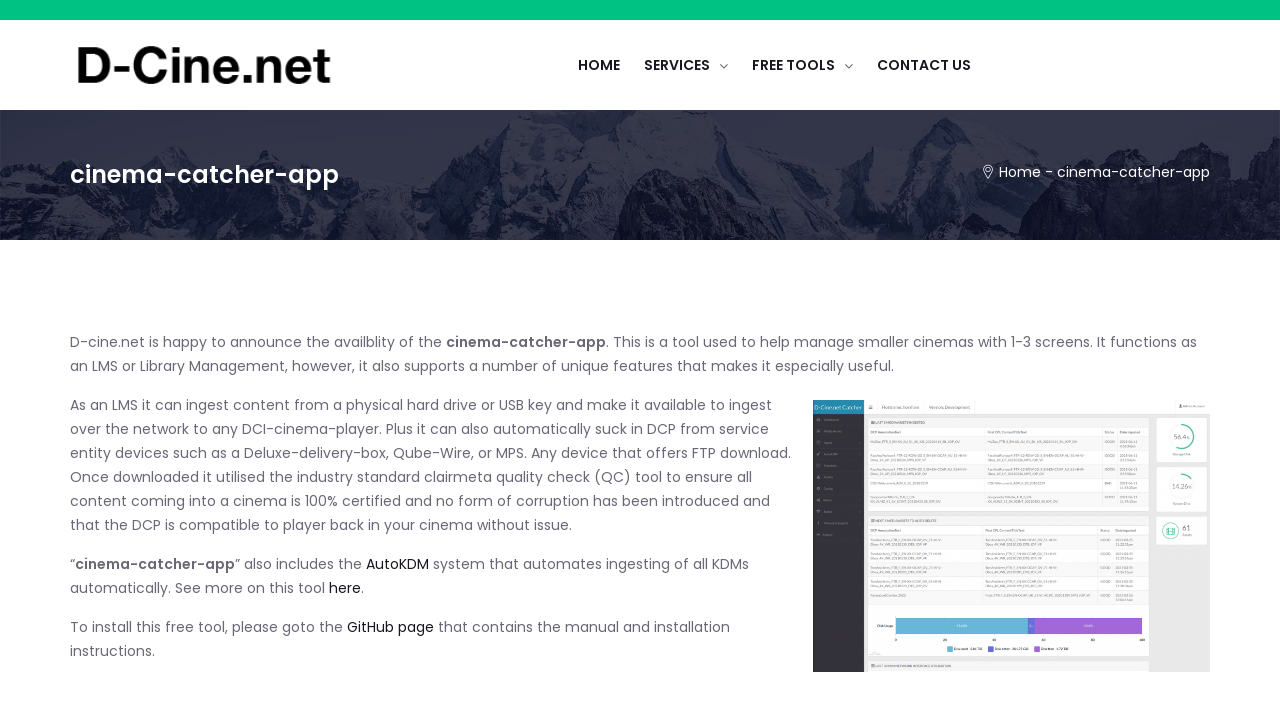

--- FILE ---
content_type: text/css
request_url: https://www.d-cine.net/wp-content/themes/doyle/assets/css/main_style.css?ver=6.8.3
body_size: 48872
content:
/* Reset */
/*Gennerator*/
/* Header 1 */
/* Header 2 */
/* Header 3 */
/* Header One Page */
/* Header Vertical */
/* Header Mini Vertical */
/* Fancy Box */
/* Button */
/* Pricing Table */
/* Team */
/* Testimonial */
/* Blog */
/* Client */
/* Social Media */
/*Comment Form*/
.easing-animation {
  -wekbit-transition:all 0.4s;
  -moz-transition:all 0.4s;
  -o-transition:all 0.4s;
  transition:all 0.4s;
}
.easing-animation-long {
  -webkit-transition:all 0.7s;
  -moz-transition:all 0.7s;
  -o-transition:all 0.7s;
  transition:all 0.7s;
}
.easing-animation-extra-long {
  -webkit-transition:all 1.2s;
  -moz-transition:all 1.2s;
  -o-transition:all 1.2s;
  transition:all 1.2s;
}
.clearfix:before, .clearfix:after {
  content:" ";
  display:table;
}
.clearfix:after { clear:both; }
.center-block {
  display:block;
  margin-right:auto;
  margin-left:auto;
}
.middle {
  position:relative;
  display:block;
  top:50%;
  -webkit-transform:translateY(-50%);
  -ms-transform:translateY(-50%);
  transform:translateY(-50%);
}
.center {
  position:relative;
  display:block;
  top:50%;
  -webkit-transform:translateY(-50%);
  -ms-transform:translateY(-50%);
  transform:translateY(-50%);
  margin-right:auto;
  margin-left:auto;
}
.bottom {
  position:relative;
  display:block;
  top:100%;
  -webkit-transform:translateY(-100%);
  -ms-transform:translateY(-100%);
  transform:translateY(-100%);
}
.ab-center {
  position:absolute;
  top:50%;
  left:50%;
  z-index:2;
  -webkit-transform:translate(-50%,-50%);
  -ms-transform:translate(-50%,-50%);
  transform:translate(-50%,-50%);
}
.ab-center:before, .ab-center:after {
  content:" ";
  display:table;
}
.ab-center:after { clear:both; }
@-webkit-keyframes menuEffect {
  0% {
    opacity:0;
    top:calc(100% + 20px);
  }
  100% {
    opacity:1;
    top:100%;
  }
}
@keyframes menuEffect {
  0% {
    opacity:0;
    top:calc(100% + 20px);
  }
  100% {
    opacity:1;
    top:100%;
  }
}
@-webkit-keyframes menuEffectSub {
  0% {
    opacity:0;
    left:calc(100% + 20px);
  }
  100% {
    opacity:1;
    left:100%;
  }
}
@keyframes menuEffectSub {
  0% {
    opacity:0;
    left:calc(100% + 20px);
  }
  100% {
    opacity:1;
    left:100%;
  }
}
@-webkit-keyframes menuEffectSubReverse {
  0% {
    opacity:0;
    right:calc(100% + 20px);
  }
  100% {
    opacity:1;
    right:100%;
  }
}
@keyframes menuEffectSubReverse {
  0% {
    opacity:0;
    right:calc(100% + 20px);
  }
  100% {
    opacity:1;
    right:100%;
  }
}
@-webkit-keyframes menuEffectStick {
  0% { opacity:0; }
  100% { opacity:1; }
}
@keyframes menuEffectStick {
  0% { opacity:0; }
  100% { opacity:1; }
}
body {
  font-family:Lato;
  font-size:14px;
  line-height:26px;
  text-rendering:optimizeLegibility;
  -webkit-font-smoothing:antialiased;
}
a {
  -wekbit-transition:all 0.4s;
  -moz-transition:all 0.4s;
  -o-transition:all 0.4s;
  transition:all 0.4s;
  color:#0a6edd;
}
a:hover, a:focus, a:active {
  color:#0856ac;
  outline:none;
}
h1, h2, h3, h4, h5, h6, .bt-font-size-1, .bt-font-size-2, .bt-font-size-3, .bt-font-size-4, .bt-font-size-5, .bt-font-size-6 {
  color:#171721;
  font-weight:700;
  letter-spacing:0;
  margin-bottom:15px;
}
h1, .bt-font-size-1 {
  font-size:36px;
  font-weight:700;
  line-height:42px;
}
h2, .bt-font-size-2 {
  font-size:30px;
  line-height:36px;
}
h3, .bt-font-size-3 {
  font-size:24px;
  line-height:30px;
}
h4, .bt-font-size-4 {
  font-size:18px;
  line-height:24px;
}
h5, .bt-font-size-5 {
  font-size:14px;
  line-height:16px;
}
h6, .bt-font-size-6 {
  font-size:12px;
  line-height:14px;
}
p { margin-bottom:15px; }
.bt-color-main, .bt-main-color { color:#0a6edd; }
.bt-bg-main { background-color:#0a6edd; }
.bt-light-color { color:#FFFFFF; }
body input, body textarea, body select {
  -wekbit-transition:all 0.4s;
  -moz-transition:all 0.4s;
  -o-transition:all 0.4s;
  transition:all 0.4s;
  outline:none;
  font-size:14px;
  line-height:24px;
  color:#454545;
  background-color:transparent;
  border:1px solid #ececec;
  margin-bottom:30px;
  padding:10px 30px;
  -webkit-box-shadow:none;
  -moz-box-shadow:none;
  box-shadow:none;
  -webkit-appearance:none;
  -moz-appearance:none;
  appearance:none;
}
body input:hover, body input:focus, body textarea:hover, body textarea:focus, body select:hover, body select:focus { border-color:#dcdcdc; }
body .input-submit {
  -wekbit-transition:all 0.4s;
  -moz-transition:all 0.4s;
  -o-transition:all 0.4s;
  transition:all 0.4s;
  display:inline-block;
  padding:12px 30px;
  outline:none;
  text-align:center;
  background-color:transparent;
  border:0;
}
body input[type="submit"] {
  font-size:14px;
  background-color:#00c282;
  color:#ffffff;
}
body input[type="submit"]:hover, body input[type="submit"]:focus, body input[type="submit"]:active {
  background-color:#008f60;
  color:#ffffff;
}
body textarea {
  resize:none;
  min-height:180px;
  margin-bottom:30px;
}
body .placeholder { color:#454545; }
body ::-webkit-input-placeholder { color:#454545; }
body :-moz-placeholder {
  /* Firefox 18- */
  color:#454545;
}
body ::-moz-placeholder {
  /* Firefox 19+ */
  color:#454545;
}
body :-ms-input-placeholder { color:#454545; }
body .wpcf7-form .wpcf7-form-control-wrap {
  display:block;
  margin-bottom:30px;
}
body .wpcf7-form .wpcf7-form-control-wrap input, body .wpcf7-form .wpcf7-form-control-wrap textarea, body .wpcf7-form .wpcf7-form-control-wrap select {
  max-width:100%;
  margin:0;
}
body .wpcf7-form div.wpcf7-response-output { margin:0; }
body [class^="flaticon-"]:before, body [class^="flaticon-"]:after, body [class*=" flaticon-"]:before, body [class*=" flaticon-"]:after {
  font-size:unset;
  margin-left:0;
}
.bt-social li {
  display:inline-block;
  margin-right:3px;
  margin-left:3px;
  font-size:16px;
}
.bt-social li a:hover { color:#0a6edd; }
.bt-btn {
  -wekbit-transition:all 0.4s;
  -moz-transition:all 0.4s;
  -o-transition:all 0.4s;
  transition:all 0.4s;
  font-size:14px;
  font-weight:700;
  line-height:24px;
  letter-spacing:0.04em;
  -webkit-border-radius:3px;
  -moz-border-radius:3px;
  border-radius:3px;
}
.bt-pagination {
  text-align:center;
  margin:30px 0;
}
.bt-pagination > .page-numbers {
  display:inline-block;
  width:32px;
  height:32px;
  font-size:14px;
  letter-spacing:0;
  line-height:32px;
  text-align:center;
  color:#323249;
  background:#ececec;
  margin:2px;
  border:1px solid #ececec;
  -webkit-border-radius:50%;
  border-radius:50%;
}
.bt-pagination > .page-numbers.dots {
  font-size:24px;
  line-height:24px;
  color:#686876;
  background:transparent;
  border:none;
}
.bt-pagination > .page-numbers.dots:hover {
  color:#686876;
  background:transparent;
  border:none;
}
.bt-pagination > .page-numbers.prev, .bt-pagination > .page-numbers.next { background:#ececec; }
.bt-pagination > .page-numbers.current, .bt-pagination > .page-numbers:hover {
  color:#ffffff;
  border-color:#00c282;
  background:#00c282;
}
.owl-nav { background:#ffffff; }
.owl-nav .owl-prev, .owl-nav .owl-next {
  -wekbit-transition:all 0.4s;
  -moz-transition:all 0.4s;
  -o-transition:all 0.4s;
  transition:all 0.4s;
  position:absolute;
  top:50%;
  left:0;
  display:inline-block;
  width:35px;
  height:35px;
  font-size:15px;
  line-height:35px;
  text-align:center;
  color:#333 33;
  background:#e5e5e5;
  -webkit-border-radius:50%;
  border-radius:50%;
  -webkit-transform:translateY(-50%);
  -ms-transform:translateY(-50%);
  transform:translateY(-50%);
}
.owl-nav .owl-prev:hover, .owl-nav .owl-next:hover {
  color:#ffffff;
  background:#0a6edd;
}
.owl-nav .owl-next {
  left:auto;
  right:0;
}
.owl-nav-doyle { background:#ffffff; }
.owl-nav-doyle .owl-prev, .owl-nav-doyle .owl-next {
  -wekbit-transition:all 0.4s;
  -moz-transition:all 0.4s;
  -o-transition:all 0.4s;
  transition:all 0.4s;
  position:absolute;
  top:50%;
  left:0;
  display:inline-block;
  width:35px;
  height:35px;
  font-size:15px;
  line-height:35px;
  text-align:center;
  color:#333 33;
  background:#e5e5e5;
  -webkit-border-radius:50%;
  border-radius:50%;
  -webkit-transform:translateY(-50%);
  -ms-transform:translateY(-50%);
  transform:translateY(-50%);
}
.owl-nav-doyle .owl-prev:hover, .owl-nav-doyle .owl-next:hover {
  color:#ffffff;
  background:#0a6edd;
}
.owl-nav-doyle .owl-next {
  left:auto;
  right:0;
}
.owl-nav-doyle .owl-prev, .owl-nav-doyle .owl-next {
  -wekbit-transition:all 0.4s;
  -moz-transition:all 0.4s;
  -o-transition:all 0.4s;
  transition:all 0.4s;
  width:50px;
  height:50px;
  padding:4px;
  text-align:center;
  color:#0a6edd;
  background:transparent;
  border:1px solid #e5e5e5;
}
.owl-nav-doyle .owl-prev i, .owl-nav-doyle .owl-next i {
  -wekbit-transition:all 0.4s;
  -moz-transition:all 0.4s;
  -o-transition:all 0.4s;
  transition:all 0.4s;
  display:inline-block;
  width:100%;
  height:100%;
  font-size:15px;
  line-height:40px;
  background:#e5e5e5;
  -webkit-border-radius:50%;
  border-radius:50%;
}
.owl-nav-doyle .owl-prev.disabled:hover, .owl-nav-doyle .owl-next.disabled:hover {
  color:#0a6edd;
  background:transparent;
  border-color:#e5e5e5;
}
.owl-nav-doyle .owl-prev.disabled:hover i, .owl-nav-doyle .owl-next.disabled:hover i { background:#e5e5e5; }
.owl-nav-doyle .owl-prev:hover, .owl-nav-doyle .owl-next:hover {
  color:#ffffff;
  background:transparent;
  border-color:#0a6edd;
}
.owl-nav-doyle .owl-prev:hover i, .owl-nav-doyle .owl-next:hover i { background:#0a6edd; }
.owl-dots {
  text-align:center;
  margin-top:30px;
}
.owl-dots .owl-dot {
  -wekbit-transition:all 0.4s;
  -moz-transition:all 0.4s;
  -o-transition:all 0.4s;
  transition:all 0.4s;
  display:inline-block;
  width:12px;
  height:12px;
  line-height:0;
  background:#e5e5e5;
  margin-right:10px;
  webkit-border-radius:50%;
  border-radius:50%;
}
.owl-dots .owl-dot:last-child { margin-right:0; }
.owl-dots .owl-dot.active, .owl-dots .owl-dot:hover { background:#0a6edd; }
.owl-dots-doyle .owl-dot {
  background:transparent;
  border:1px solid #e5e5e5;
  padding:2px;
}
.owl-dots-doyle .owl-dot span {
  display:inline-block;
  width:100%;
  height:100%;
  background:#e5e5e5;
  webkit-border-radius:50%;
  border-radius:50%;
}
.owl-dots-doyle .owl-dot.active, .owl-dots-doyle .owl-dot:hover {
  background:transparent;
  border-color:#0a6edd;
}
.owl-dots-doyle .owl-dot.active span, .owl-dots-doyle .owl-dot:hover span { background:#0a6edd; }
.owl-dots-doyle .owl-dots .owl-dot {
  background:transparent;
  border:1px solid #e5e5e5;
  padding:2px;
}
.owl-dots-doyle .owl-dots .owl-dot span {
  display:inline-block;
  width:100%;
  height:100%;
  background:#e5e5e5;
  webkit-border-radius:50%;
  border-radius:50%;
}
.owl-dots-doyle .owl-dots .owl-dot.active, .owl-dots-doyle .owl-dots .owl-dot:hover {
  background:transparent;
  border-color:#0a6edd;
}
.owl-dots-doyle .owl-dots .owl-dot.active span, .owl-dots-doyle .owl-dots .owl-dot:hover span { background:#0a6edd; }
.owl-carousel-control-doyle .owl-prev {
  left:-50px;
  opacity:0;
}
.owl-carousel-control-doyle .owl-next {
  right:-50px;
  opacity:0;
}
.owl-carousel-control-doyle .owl-prev, .owl-carousel-control-doyle .owl-next {
  -wekbit-transition:all 0.4s;
  -moz-transition:all 0.4s;
  -o-transition:all 0.4s;
  transition:all 0.4s;
  width:50px;
  height:50px;
  padding:4px;
  text-align:center;
  color:#0a6edd;
  background:transparent;
  border:1px solid #e5e5e5;
}
.owl-carousel-control-doyle .owl-prev i, .owl-carousel-control-doyle .owl-next i {
  -wekbit-transition:all 0.4s;
  -moz-transition:all 0.4s;
  -o-transition:all 0.4s;
  transition:all 0.4s;
  display:inline-block;
  width:100%;
  height:100%;
  font-size:15px;
  line-height:40px;
  background:#e5e5e5;
  -webkit-border-radius:50%;
  border-radius:50%;
}
.owl-carousel-control-doyle .owl-prev.disabled:hover, .owl-carousel-control-doyle .owl-next.disabled:hover {
  color:#0a6edd;
  background:transparent;
  border-color:#e5e5e5;
}
.owl-carousel-control-doyle .owl-prev.disabled:hover i, .owl-carousel-control-doyle .owl-next.disabled:hover i { background:#e5e5e5; }
.owl-carousel-control-doyle .owl-prev:hover, .owl-carousel-control-doyle .owl-next:hover {
  color:#ffffff;
  background:transparent;
  border-color:#0a6edd;
}
.owl-carousel-control-doyle .owl-prev:hover i, .owl-carousel-control-doyle .owl-next:hover i { background:#0a6edd; }
.owl-carousel-control-doyle .owl-dot {
  background:transparent;
  border:1px solid #e5e5e5;
  padding:2px;
}
.owl-carousel-control-doyle .owl-dot span {
  display:inline-block;
  width:100%;
  height:100%;
  background:#e5e5e5;
  webkit-border-radius:50%;
  border-radius:50%;
}
.owl-carousel-control-doyle .owl-dot.active, .owl-carousel-control-doyle .owl-dot:hover {
  background:transparent;
  border-color:#0a6edd;
}
.owl-carousel-control-doyle .owl-dot.active span, .owl-carousel-control-doyle .owl-dot:hover span { background:#0a6edd; }
.owl-carousel-control-doyle .owl-dots .owl-dot {
  background:transparent;
  border:1px solid #e5e5e5;
  padding:2px;
}
.owl-carousel-control-doyle .owl-dots .owl-dot span {
  display:inline-block;
  width:100%;
  height:100%;
  background:#e5e5e5;
  webkit-border-radius:50%;
  border-radius:50%;
}
.owl-carousel-control-doyle .owl-dots .owl-dot.active, .owl-carousel-control-doyle .owl-dots .owl-dot:hover {
  background:transparent;
  border-color:#0a6edd;
}
.owl-carousel-control-doyle .owl-dots .owl-dot.active span, .owl-carousel-control-doyle .owl-dots .owl-dot:hover span { background:#0a6edd; }
.owl-carousel-control-doyle .owl-nav .owl-prev {
  left:-50px;
  opacity:0;
}
.owl-carousel-control-doyle .owl-nav .owl-next {
  right:-50px;
  opacity:0;
}
.owl-carousel-control-doyle:hover .owl-nav .owl-prev {
  left:0;
  opacity:1;
}
.owl-carousel-control-doyle:hover .owl-nav .owl-next {
  right:0;
  opacity:1;
}
.bt-btn-play-style1 {
  -wekbit-transition:all 0.4s;
  -moz-transition:all 0.4s;
  -o-transition:all 0.4s;
  transition:all 0.4s;
  display:inline-block;
  width:60px;
  height:60px;
  line-height:58px;
  text-align:center;
  color:#0a6edd;
  border:1px solid #0a6edd;
  -wekbit-border-radius:60px;
  -moz-border-radius:60px;
  border-radius:60px;
}
.bt-btn-play-style1 > i { margin-left:4px; }
.bt-btn-play-style2 {
  -wekbit-transition:all 0.4s;
  -moz-transition:all 0.4s;
  -o-transition:all 0.4s;
  transition:all 0.4s;
  display:inline-block;
  width:60px;
  height:60px;
  line-height:58px;
  text-align:center;
  color:#0a6edd;
  border:1px solid #0a6edd;
  -wekbit-border-radius:60px;
  -moz-border-radius:60px;
  border-radius:60px;
  color:#ffffff;
  background:#0a6edd;
}
.bt-btn-play-style2 > i { margin-left:4px; }
.bt-btn-play-style2:hover {
  color:#ffffff;
  background:#222222;
  border-color:#222222;
}
ul, ol {
  margin:15px 0;
  padding:0 0 0 30px;
}
ul li, ol li {
  padding:0;
  margin:0;
}
ul li a, ol li a { color:#171721; }
ul li a:hover, ol li a:hover { color:#0a6edd; }
ul li > ul, ul li > ol, ol li > ul, ol li > ol { margin:0; }
ul.bt-disc, ol.bt-disc { list-style-type:disc; }
ul.bt-circle, ol.bt-circle { list-style-type:circle; }
ul.bt-square, ol.bt-square { list-style-type:square; }
.bt-button-element-style1 .bt-button-element > a {
  font-size:14px;
  font-weight:600;
  line-height:24px;
  text-transform:uppercase;
  color:#ffffff;
  background:#00c282;
  min-width:180px;
  padding:8px 40px;
}
.bt-button-element-style1 .bt-button-element > a:hover { background:#008f60; }
.bt-our-services-section .bt-button-element > a {
  font-size:14px;
  font-weight:600;
  line-height:24px;
  text-transform:uppercase;
  color:#ffffff;
  background:#00c282;
  min-width:180px;
  padding:8px 40px;
}
.bt-our-services-section .bt-button-element > a:hover { background:#008f60; }
.bt-our-services-section .bt-fancy-box-element .bt-icon {
  -wekbit-transition:all 0.4s;
  -moz-transition:all 0.4s;
  -o-transition:all 0.4s;
  transition:all 0.4s;
  display:inline-block;
  vertical-align:middle;
  -webkit-transform:perspective(1px) translateZ(0);
  transform:perspective(1px) translateZ(0);
  box-shadow:0 0 1px transparent;
  color:#0a6edd;
  line-height:52px;
}
.bt-our-services-section .bt-fancy-box-element .bt-icon i { font-size:48px; }
.bt-our-services-section .bt-fancy-box-element .bt-title {
  position:relative;
  font-size:18px;
  line-height:24px;
  margin-bottom:25px;
  padding-bottom:15px;
}
.bt-our-services-section .bt-fancy-box-element .bt-title:after {
  -wekbit-transition:all 0.4s;
  -moz-transition:all 0.4s;
  -o-transition:all 0.4s;
  transition:all 0.4s;
  content:"";
  position:absolute;
  bottom:0;
  left:50%;
  width:35px;
  height:2px;
  background:#0a6edd;
  -webkit-transform:translateX(-50%);
  -ms-transform:translateX(-50%);
  transform:translateX(-50%);
}
.bt-our-services-section .bt-fancy-box-element .bt-readmore {
  font-weight:600;
  color:#00c282;
}
.bt-our-services-section .bt-fancy-box-element .bt-readmore:hover {
  color:#008f60;
  text-decoration:underline;
}
.bt-our-services-section .bt-fancy-box-element:hover .bt-icon {
  color:#00c282;
  -webkit-animation-name:hvr-bob-float, hvr-bob;
  animation-name:hvr-bob-float, hvr-bob;
  -webkit-animation-duration:.3s, 1.5s;
  animation-duration:.3s, 1.5s;
  -webkit-animation-delay:0s, .3s;
  animation-delay:0s, .3s;
  -webkit-animation-timing-function:ease-out, ease-in-out;
  animation-timing-function:ease-out, ease-in-out;
  -webkit-animation-iteration-count:1, infinite;
  animation-iteration-count:1, infinite;
  -webkit-animation-fill-mode:forwards;
  animation-fill-mode:forwards;
  -webkit-animation-direction:normal, alternate;
  animation-direction:normal, alternate;
}
.bt-our-services-section .bt-fancy-box-element:hover .bt-title:after {
  width:50px;
  background:#00c282;
}
.bt-our-services-section2 .bt-fancy-box-element .bt-icon {
  -wekbit-transition:all 0.4s;
  -moz-transition:all 0.4s;
  -o-transition:all 0.4s;
  transition:all 0.4s;
  display:inline-block;
  vertical-align:middle;
  -webkit-transform:perspective(1px) translateZ(0);
  transform:perspective(1px) translateZ(0);
  box-shadow:0 0 1px transparent;
  color:#0a6edd;
  line-height:60px;
}
.bt-our-services-section2 .bt-fancy-box-element .bt-icon i { font-size:60px; }
.bt-our-services-section2 .bt-fancy-box-element .bt-title {
  font-size:16px;
  line-height:24px;
  margin-bottom:5px;
}
.bt-our-services-section2 .bt-fancy-box-element:hover .bt-icon {
  color:#00c282;
  -webkit-animation-name:hvr-bob-float, hvr-bob;
  animation-name:hvr-bob-float, hvr-bob;
  -webkit-animation-duration:.3s, 1.5s;
  animation-duration:.3s, 1.5s;
  -webkit-animation-delay:0s, .3s;
  animation-delay:0s, .3s;
  -webkit-animation-timing-function:ease-out, ease-in-out;
  animation-timing-function:ease-out, ease-in-out;
  -webkit-animation-iteration-count:1, infinite;
  animation-iteration-count:1, infinite;
  -webkit-animation-fill-mode:forwards;
  animation-fill-mode:forwards;
  -webkit-animation-direction:normal, alternate;
  animation-direction:normal, alternate;
}
.bt-fancy-box-effect .bt-fancy-box-element.circle .bt-icon {
  -wekbit-transition:all 0.4s;
  -moz-transition:all 0.4s;
  -o-transition:all 0.4s;
  transition:all 0.4s;
  display:inline-block;
  vertical-align:middle;
  -webkit-transform:perspective(1px) translateZ(0);
  transform:perspective(1px) translateZ(0);
  box-shadow:0 0 1px transparent;
  position:relative;
  width:70px;
  height:70px;
  line-height:68px;
  color:#171721;
  margin:4px 0 0;
  border:1px solid #dee0ec;
}
.bt-fancy-box-effect .bt-fancy-box-element.circle .bt-icon:before {
  -wekbit-transition:all 0.4s;
  -moz-transition:all 0.4s;
  -o-transition:all 0.4s;
  transition:all 0.4s;
  content:"";
  position:absolute;
  top:4px;
  left:4px;
  width:61px;
  height:61px;
  background:#dee0ec;
  -webkit-border-radius:50%;
  border-radius:50%;
}
.bt-fancy-box-effect .bt-fancy-box-element.circle .bt-icon i, .bt-fancy-box-effect .bt-fancy-box-element.circle .bt-icon img {
  position:relative;
  z-index:1;
}
.bt-fancy-box-effect .bt-fancy-box-element.circle .bt-title {
  font-size:16px;
  line-height:24px;
  margin-bottom:5px;
}
.bt-fancy-box-effect .bt-fancy-box-element.circle:hover .bt-icon {
  color:#ffffff;
  border-color:#00c282;
  -webkit-animation-name:hvr-pulse;
  animation-name:hvr-pulse;
  -webkit-animation-duration:1s;
  animation-duration:1s;
  -webkit-animation-timing-function:linear;
  animation-timing-function:linear;
  -webkit-animation-iteration-count:infinite;
  animation-iteration-count:infinite;
}
.bt-fancy-box-effect .bt-fancy-box-element.circle:hover .bt-icon:before { background:#00c282; }
.bt-core-features-section .wpb_single_image { margin-left:-28%; }
.bt-core-features-section .bt-fancy-box-element.circle .bt-icon {
  -wekbit-transition:all 0.4s;
  -moz-transition:all 0.4s;
  -o-transition:all 0.4s;
  transition:all 0.4s;
  display:inline-block;
  vertical-align:middle;
  -webkit-transform:perspective(1px) translateZ(0);
  transform:perspective(1px) translateZ(0);
  box-shadow:0 0 1px transparent;
  position:relative;
  width:70px;
  height:70px;
  line-height:68px;
  color:#171721;
  margin:4px 0 0;
  border:1px solid #dee0ec;
}
.bt-core-features-section .bt-fancy-box-element.circle .bt-icon:before {
  -wekbit-transition:all 0.4s;
  -moz-transition:all 0.4s;
  -o-transition:all 0.4s;
  transition:all 0.4s;
  content:"";
  position:absolute;
  top:4px;
  left:4px;
  width:61px;
  height:61px;
  background:#dee0ec;
  -webkit-border-radius:50%;
  border-radius:50%;
}
.bt-core-features-section .bt-fancy-box-element.circle .bt-icon i, .bt-core-features-section .bt-fancy-box-element.circle .bt-icon img {
  position:relative;
  z-index:1;
}
.bt-core-features-section .bt-fancy-box-element.circle .bt-title {
  font-size:16px;
  line-height:24px;
  margin-bottom:5px;
}
.bt-core-features-section .bt-fancy-box-element.circle:hover .bt-icon {
  color:#ffffff;
  border-color:#00c282;
  -webkit-animation-name:hvr-pulse;
  animation-name:hvr-pulse;
  -webkit-animation-duration:1s;
  animation-duration:1s;
  -webkit-animation-timing-function:linear;
  animation-timing-function:linear;
  -webkit-animation-iteration-count:infinite;
  animation-iteration-count:infinite;
}
.bt-core-features-section .bt-fancy-box-element.circle:hover .bt-icon:before { background:#00c282; }
@media (max-width: 767px) {
  .bt-core-features-section .wpb_single_image { margin-left:0; }
}
.bt-core-features-section2 .wpb_single_image { margin-right:-28%; }
.bt-core-features-section2 .bt-fancy-box-element.circle .bt-icon {
  -wekbit-transition:all 0.4s;
  -moz-transition:all 0.4s;
  -o-transition:all 0.4s;
  transition:all 0.4s;
  display:inline-block;
  vertical-align:middle;
  -webkit-transform:perspective(1px) translateZ(0);
  transform:perspective(1px) translateZ(0);
  box-shadow:0 0 1px transparent;
  position:relative;
  width:70px;
  height:70px;
  line-height:68px;
  color:#171721;
  margin:4px 0 0;
  border:1px solid #dee0ec;
}
.bt-core-features-section2 .bt-fancy-box-element.circle .bt-icon:before {
  -wekbit-transition:all 0.4s;
  -moz-transition:all 0.4s;
  -o-transition:all 0.4s;
  transition:all 0.4s;
  content:"";
  position:absolute;
  top:4px;
  left:4px;
  width:61px;
  height:61px;
  background:#dee0ec;
  -webkit-border-radius:50%;
  border-radius:50%;
}
.bt-core-features-section2 .bt-fancy-box-element.circle .bt-icon i, .bt-core-features-section2 .bt-fancy-box-element.circle .bt-icon img {
  position:relative;
  z-index:1;
}
.bt-core-features-section2 .bt-fancy-box-element.circle .bt-title {
  font-size:16px;
  line-height:24px;
  margin-bottom:5px;
}
.bt-core-features-section2 .bt-fancy-box-element.circle:hover .bt-icon {
  color:#ffffff;
  border-color:#00c282;
  -webkit-animation-name:hvr-pulse;
  animation-name:hvr-pulse;
  -webkit-animation-duration:1s;
  animation-duration:1s;
  -webkit-animation-timing-function:linear;
  animation-timing-function:linear;
  -webkit-animation-iteration-count:infinite;
  animation-iteration-count:infinite;
}
.bt-core-features-section2 .bt-fancy-box-element.circle:hover .bt-icon:before { background:#00c282; }
.bt-core-features-section3 .bt-fancy-box-element.icon-top .bt-icon {
  display:inline-block;
  vertical-align:middle;
  -webkit-transform:perspective(1px) translateZ(0);
  transform:perspective(1px) translateZ(0);
  box-shadow:0 0 1px transparent;
  margin-bottom:30px;
}
.bt-core-features-section3 .bt-fancy-box-element.icon-top .bt-icon img { width:69px; }
.bt-core-features-section3 .bt-fancy-box-element.icon-top .bt-content .bt-title {
  font-size:16px;
  line-height:24px;
  margin-bottom:5px;
}
.bt-core-features-section3 .bt-fancy-box-element.icon-top:hover .bt-icon {
  -webkit-animation-name:hvr-wobble-skew;
  animation-name:hvr-wobble-skew;
  -webkit-animation-duration:1s;
  animation-duration:1s;
  -webkit-animation-timing-function:ease-in-out;
  animation-timing-function:ease-in-out;
  -webkit-animation-iteration-count:1;
  animation-iteration-count:1;
}
.bt-process-section .vc_column_container .vc_column-inner {
  -wekbit-transition:all 0.4s;
  -moz-transition:all 0.4s;
  -o-transition:all 0.4s;
  transition:all 0.4s;
  position:relative;
  overflow:hidden;
}
.bt-process-section .vc_column_container .vc_column-inner .vc_custom_heading, .bt-process-section .vc_column_container .vc_column-inner .bt-desc {
  position:relative;
  z-index:9;
}
.bt-process-section .vc_column_container .vc_column-inner .bt-icon {
  -wekbit-transition:all 0.4s;
  -moz-transition:all 0.4s;
  -o-transition:all 0.4s;
  transition:all 0.4s;
  position:absolute;
  bottom:0px;
  right:0px;
  line-height:220px;
  font-size:260px;
  z-index:1;
  opacity:0.3;
  -wekbit-transform:translateX(50%);
  -ms-transform:translateX(50%);
  transform:translateX(50%);
}
.bt-process-section .vc_column_container .vc_column-inner:hover .bt-icon {
  opacity:0.15;
  bottom:50%;
  right:50%;
  -wekbit-transform:translateX(50%) translateY(50%);
  -ms-transform:translateX(50%) translateY(50%);
  transform:translateX(50%) translateY(50%);
}
.bt-process-section .vc_column_container:first-child .vc_column-inner { background:#00c282; }
.bt-process-section .vc_column_container:first-child .vc_column-inner:hover { background:#008f60; }
.bt-process-section .vc_column_container:nth-child(2) .vc_column-inner { background:#0a6edd; }
.bt-process-section .vc_column_container:nth-child(2) .vc_column-inner:hover { background:#0856ac; }
.bt-process-section .vc_column_container:nth-child(3) .vc_column-inner { background:#00c5d1; }
.bt-process-section .vc_column_container:nth-child(3) .vc_column-inner:hover { background:#00959e; }
.bt-process-section .vc_column_container:last-child .vc_column-inner { background:#171721; }
.bt-process-section .vc_column_container:last-child .vc_column-inner:hover { background:#020203; }
.bt-projects-section #esg-grid-1-1-wrap .esg-overflowtrick { height:610px; }
.bt-projects-section2 #esg-grid-2-1-wrap .esg-overflowtrick { height:711px; }
.bt-projects-section2 .bt-button-element > a {
  font-size:14px;
  font-weight:600;
  line-height:24px;
  text-transform:uppercase;
  color:#ffffff;
  background:#00c282;
  min-width:180px;
  padding:8px 40px;
}
.bt-projects-section2 .bt-button-element > a:hover { background:#008f60; }
@media (max-width: 767px) {
  .bt-projects-section2 .bt-button-element { text-align:left; }
}
.bt-projects-section3 #esg-grid-3-1-wrap .esg-overflowtrick { height:424px; }
.bt-projects-section3 .bt-button-element > a {
  font-size:14px;
  font-weight:600;
  line-height:24px;
  text-transform:uppercase;
  color:#ffffff;
  background:#00c282;
  min-width:180px;
  padding:8px 40px;
}
.bt-projects-section3 .bt-button-element > a:hover { background:#008f60; }
@media (max-width: 767px) {
  .bt-projects-section3 .bt-button-element { text-align:left; }
}
.bt-projects-section4 #esg-grid-4-1-wrap .esg-overflowtrick { height:1119px; }
.bt-projects-section5 #esg-grid-5-1-wrap .esg-overflowtrick { height:1170px; }
.bt-projects-section5 .esg-navigationbutton.esg-loadmore { margin-top:50px; }
.bt-projects-section6 #esg-grid-6-1-wrap .esg-overflowtrick { height:906px; }
.bt-projects-section6 .esg-navigationbutton.esg-loadmore { margin-top:50px; }
.bt-projects-section7 #esg-grid-11-1 .esg-overflowtrick { height:720px; }
.bt-projects-section7 .esg-navigationbutton.esg-loadmore { margin-top:50px; }
.bt-promotion-section .bt-button-element > a {
  font-size:14px;
  font-weight:600;
  line-height:24px;
  text-transform:uppercase;
  color:#171721;
  background:#ffffff;
  padding:8px 40px;
}
.bt-promotion-section .bt-button-element > a:hover { background:#e6e6e6; }
.bt-pricing-table-section .bt-button-element > a {
  font-size:14px;
  font-weight:600;
  line-height:24px;
  text-transform:uppercase;
  color:#ffffff;
  background:#00c282;
  min-width:180px;
  padding:8px 40px;
}
.bt-pricing-table-section .bt-button-element > a:hover { background:#008f60; }
.bt-pricing-table-section .bt-pricing-table-element.default {
  -wekbit-transition:all 0.4s;
  -moz-transition:all 0.4s;
  -o-transition:all 0.4s;
  transition:all 0.4s;
  width:100%;
}
.bt-pricing-table-section .bt-pricing-table-element.default .bt-price-time .bt-icon {
  -wekbit-transition:all 0.4s;
  -moz-transition:all 0.4s;
  -o-transition:all 0.4s;
  transition:all 0.4s;
  display:inline-block;
  vertical-align:middle;
  -webkit-transform:perspective(1px) translateZ(0);
  transform:perspective(1px) translateZ(0);
  box-shadow:0 0 1px transparent;
}
.bt-pricing-table-section .bt-pricing-table-element.default .bt-price-time .bt-inner .bt-price {
  -wekbit-transition:all 0.4s;
  -moz-transition:all 0.4s;
  -o-transition:all 0.4s;
  transition:all 0.4s;
}
.bt-pricing-table-section .bt-pricing-table-element.default .bt-title::after {
  -wekbit-transition:all 0.4s;
  -moz-transition:all 0.4s;
  -o-transition:all 0.4s;
  transition:all 0.4s;
}
.bt-pricing-table-section .bt-pricing-table-element.default:hover { background:#15151f; }
.bt-pricing-table-section .bt-pricing-table-element.default:hover .bt-price-time .bt-icon {
  background:#00c282;
  border-color:#00c282;
  -webkit-animation-name:hvr-pulse;
  animation-name:hvr-pulse;
  -webkit-animation-duration:1s;
  animation-duration:1s;
  -webkit-animation-timing-function:linear;
  animation-timing-function:linear;
  -webkit-animation-iteration-count:infinite;
  animation-iteration-count:infinite;
}
.bt-pricing-table-section .bt-pricing-table-element.default:hover .bt-price-time .bt-inner .bt-price { color:#00c282; }
.bt-pricing-table-section .bt-pricing-table-element.default:hover .bt-title::after {
  background:#00c282;
  width:50px;
}
@media (min-width: 768px) {
  .bt-pricing-table-section2 .vc_row {
    margin-left:0;
    margin-right:0;
  }
  .bt-pricing-table-section2 .vc_row .vc_column_container { border-right:1px solid #35354f; }
  .bt-pricing-table-section2 .vc_row .vc_column_container:last-child { border-right:none; }
  .bt-pricing-table-section2 .vc_row .vc_column_container .vc_column-inner {
    padding-left:0;
    padding-right:0;
  }
}
.bt-pricing-table-section2 .bt-pricing-table-element.layout1 {
  -wekbit-transition:all 0.4s;
  -moz-transition:all 0.4s;
  -o-transition:all 0.4s;
  transition:all 0.4s;
  margin-bottom:0;
}
.bt-pricing-table-section2 .bt-pricing-table-element.layout1 .bt-icon {
  -wekbit-transition:all 0.4s;
  -moz-transition:all 0.4s;
  -o-transition:all 0.4s;
  transition:all 0.4s;
  display:inline-block;
  vertical-align:middle;
  -webkit-transform:perspective(1px) translateZ(0);
  transform:perspective(1px) translateZ(0);
  box-shadow:0 0 1px transparent;
}
.bt-pricing-table-section2 .bt-pricing-table-element.layout1 .bt-price-time .bt-price {
  -wekbit-transition:all 0.4s;
  -moz-transition:all 0.4s;
  -o-transition:all 0.4s;
  transition:all 0.4s;
}
.bt-pricing-table-section2 .bt-pricing-table-element.layout1 .bt-title::after {
  -wekbit-transition:all 0.4s;
  -moz-transition:all 0.4s;
  -o-transition:all 0.4s;
  transition:all 0.4s;
}
.bt-pricing-table-section2 .bt-pricing-table-element.layout1:hover { background:#15151f; }
.bt-pricing-table-section2 .bt-pricing-table-element.layout1:hover .bt-icon {
  color:#00c282;
  -webkit-animation-name:hvr-pulse;
  animation-name:hvr-pulse;
  -webkit-animation-duration:1s;
  animation-duration:1s;
  -webkit-animation-timing-function:linear;
  animation-timing-function:linear;
  -webkit-animation-iteration-count:infinite;
  animation-iteration-count:infinite;
}
.bt-pricing-table-section2 .bt-pricing-table-element.layout1:hover .bt-price-time .bt-price { color:#00c282; }
.bt-pricing-table-section2 .bt-pricing-table-element.layout1:hover .bt-title::after {
  background:#00c282;
  width:50px;
}
.bt-team-section2 .bt-button-element > a {
  font-size:14px;
  font-weight:600;
  line-height:24px;
  text-transform:uppercase;
  color:#ffffff;
  background:#00c282;
  min-width:180px;
  padding:8px 40px;
}
.bt-team-section2 .bt-button-element > a:hover { background:#008f60; }
.bt-team-section2 .bt-team-grid-element.layout1 .bt-item {
  max-width:450px;
  margin:0 auto;
}
.bt-testimonial-section .bt-testimonial-grid-element.default .bt-item .bt-content .bt-desc, .bt-testimonial-section .bt-testimonial-grid-element.default .bt-item .bt-content .bt-inner .bt-title, .bt-testimonial-section .bt-testimonial-carousel-element.default .bt-item .bt-content .bt-desc, .bt-testimonial-section .bt-testimonial-carousel-element.default .bt-item .bt-content .bt-inner .bt-title { color:#ffffff; }
.bt-testimonial-section2 .bt-testimonial-carousel-element.layout1 .owl-nav .owl-prev, .bt-testimonial-section2 .bt-testimonial-carousel-element.layout1 .owl-nav .owl-next {
  top:auto;
  bottom:25px;
  -webkit-transform:translateY(0);
  -ms-transform:translateY(0);
  transform:translateY(0);
}
.bt-testimonial-section2 .bt-testimonial-carousel-element.layout1 .owl-nav .owl-prev:hover, .bt-testimonial-section2 .bt-testimonial-carousel-element.layout1 .owl-nav .owl-next:hover {
  color:#ffffff;
  background:#00c282;
}
.bt-testimonial-section2 .bt-testimonial-carousel-element.layout1 .owl-nav .owl-prev {
  left:auto;
  right:40px;
}
.bt-testimonial-section2 .bt-client-carousel-element .owl-item .bt-items { border-right:1px solid rgba(0,0,0,0.1); }
.bt-testimonial-section2 .bt-client-carousel-element .owl-item .bt-items .bt-item { border-bottom:1px solid rgba(0,0,0,0.1); }
.bt-testimonial-section2 .bt-client-carousel-element .owl-item .bt-items .bt-item:last-child { border-bottom:none; }
.bt-testimonial-section2 .bt-client-carousel-element .owl-item:last-child .bt-items { border-right:none; }
.bt-partner-section .bt-button-element > a {
  font-size:14px;
  font-weight:600;
  line-height:24px;
  text-transform:uppercase;
  color:#ffffff;
  background:#00c282;
  min-width:180px;
  padding:8px 40px;
}
.bt-partner-section .bt-button-element > a:hover { background:#008f60; }
.bt-partner-section .bt-client-carousel-element .owl-item .bt-items { border-right:1px solid rgba(0,0,0,0.1); }
.bt-partner-section .bt-client-carousel-element .owl-item .bt-items .bt-item { border-bottom:1px solid rgba(0,0,0,0.1); }
.bt-partner-section .bt-client-carousel-element .owl-item .bt-items .bt-item:last-child { border-bottom:none; }
.bt-partner-section .bt-client-carousel-element .owl-item:last-child .bt-items { border-right:none; }
.bt-introduction-section .bt-button-element > a {
  font-size:14px;
  font-weight:600;
  line-height:24px;
  text-transform:uppercase;
  color:#ffffff;
  background:#00c282;
  min-width:180px;
  padding:8px 40px;
}
.bt-introduction-section .bt-button-element > a:hover { background:#008f60; }
.bt-contact-form-style .wpcf7-form .placeholder { color:#ffffff; }
.bt-contact-form-style .wpcf7-form ::-webkit-input-placeholder { color:#ffffff; }
.bt-contact-form-style .wpcf7-form :-moz-placeholder { color:#ffffff; }
.bt-contact-form-style .wpcf7-form ::-moz-placeholder { color:#ffffff; }
.bt-contact-form-style .wpcf7-form :-ms-input-placeholder { color:#ffffff; }
.bt-contact-form-style .wpcf7-form input, .bt-contact-form-style .wpcf7-form textarea, .bt-contact-form-style .wpcf7-form select {
  color:#ffffff;
  width:100%;
  padding:10px 20px;
}
.bt-contact-form-style .wpcf7-form input[type="submit"], .bt-contact-form-style .wpcf7-form textarea[type="submit"], .bt-contact-form-style .wpcf7-form select[type="submit"] {
  font-size:14px;
  font-weight:700;
  line-height:24px;
  text-transform:uppercase;
  text-align:center;
  color:#ffffff;
  background:#00c282;
  width:210px;
  padding:8px 40px;
  border-color:#00c282;
}
.bt-contact-form-style .wpcf7-form input[type="submit"]:hover, .bt-contact-form-style .wpcf7-form textarea[type="submit"]:hover, .bt-contact-form-style .wpcf7-form select[type="submit"]:hover {
  background:#008f60;
  border-color:#008f60;
}
.bt-contact-form-style .wpcf7-form textarea {
  height:200px;
  min-height:auto;
}
.bt-address-section a { color:#00c282; }
.bt-address-section .bt-button-element > a {
  font-size:14px;
  font-weight:600;
  line-height:24px;
  text-transform:uppercase;
  color:#ffffff;
  background:#00c282;
  min-width:180px;
  padding:8px 40px;
}
.bt-address-section .bt-button-element > a:hover { background:#008f60; }
.bt-address-section .wpcf7-form .placeholder { color:#ffffff; }
.bt-address-section .wpcf7-form ::-webkit-input-placeholder { color:#ffffff; }
.bt-address-section .wpcf7-form :-moz-placeholder { color:#ffffff; }
.bt-address-section .wpcf7-form ::-moz-placeholder { color:#ffffff; }
.bt-address-section .wpcf7-form :-ms-input-placeholder { color:#ffffff; }
.bt-address-section .wpcf7-form input, .bt-address-section .wpcf7-form textarea, .bt-address-section .wpcf7-form select {
  color:#ffffff;
  width:100%;
  padding:10px 20px;
}
.bt-address-section .wpcf7-form input[type="submit"], .bt-address-section .wpcf7-form textarea[type="submit"], .bt-address-section .wpcf7-form select[type="submit"] {
  font-size:14px;
  font-weight:700;
  line-height:24px;
  text-transform:uppercase;
  text-align:center;
  color:#ffffff;
  background:#00c282;
  width:210px;
  padding:8px 40px;
  border-color:#00c282;
}
.bt-address-section .wpcf7-form input[type="submit"]:hover, .bt-address-section .wpcf7-form textarea[type="submit"]:hover, .bt-address-section .wpcf7-form select[type="submit"]:hover {
  background:#008f60;
  border-color:#008f60;
}
.bt-address-section .wpcf7-form textarea {
  height:200px;
  min-height:auto;
}
@media (min-width: 1200px) {
  .bt-address-section2 { height:150px; }
}
@media (min-width: 992px) and (max-width: 1199px) {
  .bt-address-section2 { height:200px; }
}
@media (min-width: 768px) and (max-width: 991px) {
  .bt-address-section2 { height:250px; }
}
.bt-address-section2 .container { position:relative; }
@media (min-width: 768px) {
  .bt-address-section2 .vc_row {
    position:absolute;
    top:0;
    left:0;
    width:calc(100% - 30px);
    margin-left:15px;
    margin-right:15px;
    z-index:9;
  }
}
.bt-address-section2 .vc_row .vc_column_container {
  -wekbit-transition:all 0.4s;
  -moz-transition:all 0.4s;
  -o-transition:all 0.4s;
  transition:all 0.4s;
  background:#29293e;
  padding:90px 4% 60px;
  overflow:hidden;
  border-right:1px solid #35354f;
}
.bt-address-section2 .vc_row .vc_column_container .bt-icon {
  -wekbit-transition:all 0.4s;
  -moz-transition:all 0.4s;
  -o-transition:all 0.4s;
  transition:all 0.4s;
  position:absolute;
  font-size:0;
  bottom:0;
  right:0;
  opacity:0.2;
  z-index:-1;
  -webkit-transform:translateX(40%);
  -ms-transform:translateX(40%);
  transform:translateX(40%);
}
.bt-address-section2 .vc_row .vc_column_container .bt-icon:before {
  font-size:250px;
  line-height:250px;
}
.bt-address-section2 .vc_row .vc_column_container:last-child { border-right:none; }
.bt-address-section2 .vc_row .vc_column_container:hover { background:#15151f; }
.bt-address-section2 .vc_row .vc_column_container:hover .bt-icon {
  bottom:50%;
  right:50%;
  -webkit-transform:translateX(50%) translateY(50%);
  -ms-transform:translateX(50%) translateY(50%);
  transform:translateX(50%) translateY(50%);
}
.bt-address-section2 a { color:#00c282; }
.bt-address-section2 .bt-working-hours {
  list-style:none;
  margin:0;
  padding:0;
}
.bt-address-section2 .bt-working-hours li { margin-bottom:10px; }
.bt-address-section2 .bt-working-hours li:last-child { margin-bottom:0; }
.bt-address-section3 .bt-fancy-box-element {
  position:relative;
  background:#ececec;
  padding:60px 30px 15px;
}
.bt-address-section3 .bt-fancy-box-element .bt-icon {
  display:inline-block;
  vertical-align:middle;
  -webkit-transform:perspective(1px) translateZ(0);
  transform:perspective(1px) translateZ(0);
  box-shadow:0 0 1px transparent;
  position:absolute;
  top:0;
  left:50%;
  width:70px;
  height:70px;
  line-height:70px;
  text-align:center;
  color:#ffffff;
  background:#00c282;
  margin-top:-35px;
  margin-left:-35px;
  -webkit-border-radius:50%;
  border-radius:50%;
}
.bt-address-section3 .bt-fancy-box-element .bt-title {
  font-size:18px;
  line-height:24px;
  margin-bottom:0;
}
.bt-address-section3 .bt-fancy-box-element .bt-desc { color:#0a6edd; }
.bt-address-section3 .bt-fancy-box-element:hover .bt-icon {
  -webkit-animation-name:hvr-pulse;
  animation-name:hvr-pulse;
  -webkit-animation-duration:1s;
  animation-duration:1s;
  -webkit-animation-timing-function:linear;
  animation-timing-function:linear;
  -webkit-animation-iteration-count:infinite;
  animation-iteration-count:infinite;
}
@media (min-width: 768px) {
  .bt-address-section4 .vc_row {
    margin-left:0;
    margin-right:0;
  }
  .bt-address-section4 .vc_row .vc_column_container .vc_column-inner {
    padding-left:0;
    padding-right:0;
  }
}
.bt-address-section4 .bt-fancy-box-element {
  background:#ffffff;
  padding:30px 30px 15px;
}
.bt-address-section4 .bt-fancy-box-element .bt-icon {
  display:inline-block;
  vertical-align:middle;
  -webkit-transform:perspective(1px) translateZ(0);
  transform:perspective(1px) translateZ(0);
  box-shadow:0 0 1px transparent;
  width:70px;
  height:70px;
  line-height:70px;
  text-align:center;
  color:#ffffff;
  background:#00c282;
  -webkit-border-radius:50%;
  border-radius:50%;
}
.bt-address-section4 .bt-fancy-box-element .bt-title {
  font-size:18px;
  line-height:24px;
  margin-bottom:0;
}
.bt-address-section4 .bt-fancy-box-element .bt-desc { color:#0a6edd; }
.bt-address-section4 .bt-fancy-box-element:hover .bt-icon {
  -webkit-animation-name:hvr-pulse;
  animation-name:hvr-pulse;
  -webkit-animation-duration:1s;
  animation-duration:1s;
  -webkit-animation-timing-function:linear;
  animation-timing-function:linear;
  -webkit-animation-iteration-count:infinite;
  animation-iteration-count:infinite;
}
.bt-address-section5 .bt-fancy-box-element .bt-icon {
  display:inline-block;
  vertical-align:middle;
  -webkit-transform:perspective(1px) translateZ(0);
  transform:perspective(1px) translateZ(0);
  box-shadow:0 0 1px transparent;
  width:70px;
  height:70px;
  line-height:70px;
  text-align:center;
  color:#0a6edd;
  background:#ffffff;
  -webkit-border-radius:50%;
  border-radius:50%;
}
.bt-address-section5 .bt-fancy-box-element .bt-title {
  font-size:18px;
  line-height:24px;
  color:#ffffff;
  margin-bottom:0;
}
.bt-address-section5 .bt-fancy-box-element .bt-desc { color:#00c282; }
.bt-address-section5 .bt-fancy-box-element:hover .bt-icon {
  -webkit-animation-name:hvr-pulse;
  animation-name:hvr-pulse;
  -webkit-animation-duration:1s;
  animation-duration:1s;
  -webkit-animation-timing-function:linear;
  animation-timing-function:linear;
  -webkit-animation-iteration-count:infinite;
  animation-iteration-count:infinite;
}
.bt-contact-section { padding-top:320px !important; }
@media (max-width: 767px) {
  .bt-contact-section { padding-top:90px !important; }
}
.bt-contact-section .wpcf7-form .placeholder { color:#ffffff; }
.bt-contact-section .wpcf7-form ::-webkit-input-placeholder { color:#ffffff; }
.bt-contact-section .wpcf7-form :-moz-placeholder { color:#ffffff; }
.bt-contact-section .wpcf7-form ::-moz-placeholder { color:#ffffff; }
.bt-contact-section .wpcf7-form :-ms-input-placeholder { color:#ffffff; }
.bt-contact-section .wpcf7-form input, .bt-contact-section .wpcf7-form textarea, .bt-contact-section .wpcf7-form select {
  color:#ffffff;
  width:100%;
  padding:10px 20px;
}
.bt-contact-section .wpcf7-form input[type="submit"], .bt-contact-section .wpcf7-form textarea[type="submit"], .bt-contact-section .wpcf7-form select[type="submit"] {
  font-size:14px;
  font-weight:700;
  line-height:24px;
  text-transform:uppercase;
  text-align:center;
  color:#ffffff;
  background:#00c282;
  width:210px;
  padding:8px 40px;
  border-color:#00c282;
}
.bt-contact-section .wpcf7-form input[type="submit"]:hover, .bt-contact-section .wpcf7-form textarea[type="submit"]:hover, .bt-contact-section .wpcf7-form select[type="submit"]:hover {
  background:#008f60;
  border-color:#008f60;
}
.bt-contact-section .wpcf7-form textarea {
  height:200px;
  min-height:auto;
}
.bt-contact-section .wpcf7-form textarea { height:120px; }
.bt-contact-section2 .wpcf7-form input, .bt-contact-section2 .wpcf7-form textarea, .bt-contact-section2 .wpcf7-form select {
  color:#686876;
  width:100%;
  padding:10px 20px;
}
.bt-contact-section2 .wpcf7-form input[type="submit"], .bt-contact-section2 .wpcf7-form textarea[type="submit"], .bt-contact-section2 .wpcf7-form select[type="submit"] {
  font-size:14px;
  font-weight:700;
  line-height:24px;
  text-transform:uppercase;
  text-align:center;
  color:#ffffff;
  background:#00c282;
  width:210px;
  padding:8px 40px;
}
.bt-contact-section2 .wpcf7-form input[type="submit"]:hover, .bt-contact-section2 .wpcf7-form textarea[type="submit"]:hover, .bt-contact-section2 .wpcf7-form select[type="submit"]:hover { background:#008f60; }
.bt-contact-section2 .wpcf7-form textarea {
  height:120px;
  min-height:auto;
}
.bt-newsletter-section { background:#00c282; }
.bt-newsletter-section .widget_newsletterwidgetminimal .tnp-widget-minimal {
  position:relative;
  margin:15px 0;
  padding-right:150px;
}
.bt-newsletter-section .widget_newsletterwidgetminimal .tnp-widget-minimal input {
  font-size:14px;
  line-height:24px;
  color:#686876;
  margin:0;
  padding:10px 20px;
}
.bt-newsletter-section .widget_newsletterwidgetminimal .tnp-widget-minimal input.tnp-submit {
  position:absolute;
  top:0;
  right:0;
  width:150px;
  font-weight:700;
  text-transform:uppercase;
  color:#ffffff;
  background:#0a6edd;
}
.bt-newsletter-section .widget_newsletterwidgetminimal .tnp-widget-minimal input.tnp-submit:hover { background:#0856ac; }
.bt-about-section .vc_row .wpb_column:first-child .vc_column-inner {
  -wekbit-transition:all 0.4s;
  -moz-transition:all 0.4s;
  -o-transition:all 0.4s;
  transition:all 0.4s;
  background:#00c5d1;
}
.bt-about-section .vc_row .wpb_column:first-child .vc_column-inner:hover { background:#00959e; }
.bt-about-section .vc_row .wpb_column:nth-child(2) .vc_column-inner {
  -wekbit-transition:all 0.4s;
  -moz-transition:all 0.4s;
  -o-transition:all 0.4s;
  transition:all 0.4s;
  background:#0a6edd;
}
.bt-about-section .vc_row .wpb_column:nth-child(2) .vc_column-inner:hover { background:#0856ac; }
.bt-about-section .vc_row .wpb_column:last-child .vc_column-inner {
  -wekbit-transition:all 0.4s;
  -moz-transition:all 0.4s;
  -o-transition:all 0.4s;
  transition:all 0.4s;
  background:#00c282;
}
.bt-about-section .vc_row .wpb_column:last-child .vc_column-inner:hover { background:#008f60; }
.bt-about-section .html5lightbox { display:inline-block; }
.bt-about-section .html5lightbox:hover { opacity:0.5; }
.bt-about-section .bt-button-element a {
  font-size:14px;
  font-weight:700;
  line-height:24px;
  text-transform:uppercase;
  color:#ffffff;
  background:#171721;
  padding:8px 50px;
}
.bt-about-section .bt-button-element a:hover { background:#020203; }
.bt-about-section2 .bt-button-element > a {
  font-size:14px;
  font-weight:600;
  line-height:24px;
  text-transform:uppercase;
  color:#ffffff;
  background:#00c282;
  min-width:180px;
  padding:8px 40px;
}
.bt-about-section2 .bt-button-element > a:hover { background:#008f60; }
.bt-about-section2 .vc_column-inner { position:relative; }
.bt-about-section2 .html5lightbox {
  -wekbit-transition:all 0.4s;
  -moz-transition:all 0.4s;
  -o-transition:all 0.4s;
  transition:all 0.4s;
}
.bt-about-section2 .html5lightbox:hover { opacity:0.5; }
.bt-about-me-section .bt-button-element > a {
  font-size:14px;
  font-weight:600;
  line-height:24px;
  text-transform:uppercase;
  color:#ffffff;
  background:#00c282;
  min-width:180px;
  padding:8px 40px;
}
.bt-about-me-section .bt-button-element > a:hover { background:#008f60; }
.bt-about-me-section .bt-title {
  font-size:35px;
  line-height:42px;
}
.bt-about-me-section .bt-desc {
  font-size:18px;
  line-height:28px;
}
.bt-about-me-section .bt-social-media-element { margin-bottom:15px; }
.bt-about-me-section .bt-social-media-element li a {
  display:inline-block;
  width:24px;
  height:24px;
  font-size:12px;
  text-align:center;
  line-height:24px;
  color:#686876;
  background:#dee0ec;
  -webkit-border-radius:50%;
  border-radius:50%;
}
.bt-about-me-section .bt-social-media-element li a:hover {
  color:#ffffff;
  background:#00c282;
}
.bt-about-me-section .bt-email { color:#686876; }
.bt-about-me-section .bt-email.bt-light-color { color:#ffffff; }
.bt-about-me-section .bt-email i { margin-right:5px; }
.bt-about-me-section .bt-email:hover { color:#0a6edd; }
.bt-funfacts-section .bt-fancy-box-element {
  position:relative;
  background:#ffffff;
  padding:60px 30px 15px;
}
.bt-funfacts-section .bt-fancy-box-element .bt-icon {
  display:inline-block;
  vertical-align:middle;
  -webkit-transform:perspective(1px) translateZ(0);
  transform:perspective(1px) translateZ(0);
  box-shadow:0 0 1px transparent;
  position:absolute;
  top:0;
  left:50%;
  width:70px;
  height:70px;
  line-height:70px;
  color:#ffffff;
  background:#00c282;
  margin-top:-35px;
  margin-left:-35px;
  -webkit-border-radius:50%;
  border-radius:50%;
}
.bt-funfacts-section .bt-fancy-box-element .bt-title {
  font-size:42px;
  line-height:48px;
  margin-bottom:0;
}
.bt-funfacts-section .bt-fancy-box-element .bt-desc { color:#00c282; }
.bt-funfacts-section .bt-fancy-box-element:hover .bt-icon {
  -webkit-animation-name:hvr-pulse;
  animation-name:hvr-pulse;
  -webkit-animation-duration:1s;
  animation-duration:1s;
  -webkit-animation-timing-function:linear;
  animation-timing-function:linear;
  -webkit-animation-iteration-count:infinite;
  animation-iteration-count:infinite;
}
.bt-funfacts-section .wpb_single_image { margin-right:-48%; }
@media (max-width: 991px) {
  .bt-funfacts-section .wpb_single_image { margin-right:0; }
}
.bt-titlebar-section .bt-page-breadcrumb-element {
  font-size:18px;
  line-height:24px;
  letter-spacing:0.3em;
  color:#ffffff;
}
.bt-titlebar-section .bt-page-breadcrumb-element a { color:#ffffff; }
.bt-titlebar-section .bt-page-breadcrumb-element a:hover { color:#0a6edd; }
@media (max-width: 991px) {
  .vc_section.bt-titlebar-section {
    padding-top:120px !important;
    padding-bottom:90px !important;
  }
  .vc_section.bt-titlebar-section .bt-page-breadcrumb-element {
    font-size:14px;
    letter-spacing:0.1em;
  }
  .vc_section.bt-titlebar-section .vc_custom_heading {
    font-size:40px !important;
    line-height:50px !important;
  }
}
@media (max-width: 767px) {
  .vc_section.bt-titlebar-section {
    padding-top:90px !important;
    padding-bottom:60px !important;
  }
  .vc_section.bt-titlebar-section .bt-page-breadcrumb-element { letter-spacing:0; }
  .vc_section.bt-titlebar-section .vc_custom_heading {
    font-size:24px !important;
    line-height:30px !important;
  }
}
.bt-service-section .bt-button-element > a {
  font-size:14px;
  font-weight:600;
  line-height:24px;
  text-transform:uppercase;
  color:#ffffff;
  background:#00c282;
  min-width:180px;
  padding:8px 40px;
}
.bt-service-section .bt-button-element > a:hover { background:#008f60; }
.bt-service-section2 .bt-button-element > a {
  font-size:14px;
  font-weight:600;
  line-height:24px;
  text-transform:uppercase;
  color:#ffffff;
  background:#00c282;
  min-width:180px;
  padding:8px 40px;
}
.bt-service-section2 .bt-button-element > a:hover { background:#008f60; }
.bt-service-section2 .vc_row { margin-bottom:30px; }
@media (min-width: 992px) {
  .bt-service-section2 .vc_row { position:relative; }
  .bt-service-section2 .vc_row .vc_col-lg-7, .bt-service-section2 .vc_row .vc_col-md-7 {
    position:absolute;
    top:0;
    right:0;
    z-index:1;
  }
  .bt-service-section2 .vc_row .vc_col-lg-7 .vc_column-inner, .bt-service-section2 .vc_row .vc_col-md-7 .vc_column-inner {
    background:#ffffff;
    padding-left:12%;
    padding-bottom:30px;
  }
  .bt-service-section2 .vc_row.bt-reverse { text-align:right; }
  .bt-service-section2 .vc_row.bt-reverse .vc_col-lg-7, .bt-service-section2 .vc_row.bt-reverse .vc_col-md-7 {
    left:0;
    right:auto;
  }
  .bt-service-section2 .vc_row.bt-reverse .vc_col-lg-7 .vc_column-inner, .bt-service-section2 .vc_row.bt-reverse .vc_col-md-7 .vc_column-inner {
    background:#ffffff;
    padding-left:0;
    padding-right:12%;
  }
  .bt-service-section2 .vc_row.bt-reverse .vc_col-lg-7 .vc_column-inner .vc_custom_heading, .bt-service-section2 .vc_row.bt-reverse .vc_col-md-7 .vc_column-inner .vc_custom_heading { text-align:right !important; }
}
html, body, div, span, applet, object, iframe, table, caption, tbody, tfoot, thead, tr, th, td, del, dfn, em, font, img, ins, kbd, q, s, samp, small, strike, strong, sub, sup, tt, var, blockquote, pre, a, abbr, acronym, address, big, cite, code, dl, dt, dd, ol, ul, li, fieldset, form, label, legend {
  margin:0;
  border:0;
}
body {
  font-family:Lato;
  line-height:2em;
  max-width:100%;
}
*:focus { outline:0; }
a:hover, a:focus { text-decoration:none; }
ol, ul { margin:0 0 24px 20px; }
dl {
  margin:0 0 24px 20px;
  padding-left:40px;
}
dl dt { font-weight:bold; }
dl dd { margin-bottom:20px; }
sup {
  font-size:10px;
  vertical-align:super;
}
sub {
  font-size:10px;
  vertical-align:sub;
}
pre {
  padding:20px;
  margin-bottom:25px;
}
p:empty { display:none; }
article, aside, details, figcaption, figure, footer, header, hgroup, menu, nav, section { display:block; }
footer { clear:both; }
caption, th, td {
  font-weight:normal;
  text-align:left;
}
th {
  border-width:0 1px 1px 0;
  font-weight:bold;
}
td { border-width:0 1px 1px 0; }
address {
  font-style:italic;
  margin-bottom:24px;
}
big { font-size:125%; }
code, kbd, tt, var, samp, pre {
  -moz-hyphens:none;
  font-family:monospace, serif;
  line-height:1.6;
}
cite, dfn, em, i { font-style:italic; }
hr, blockquote, address, fieldset, figure { margin:0; }
table, th, td { border:1px solid rgba(0,0,0,0.1); }
table {
  border-collapse:separate;
  border-spacing:0;
  border-width:1px 0 0 1px;
  margin-bottom:24px;
  width:100%;
}
caption, th, td {
  font-weight:normal;
  text-align:left;
}
th {
  border-width:0 1px 1px 0;
  font-weight:bold;
}
td { border-width:0 1px 1px 0; }
address {
  font-style:italic;
  margin-bottom:24px;
}
big { font-size:125%; }
strong { font-weight:600; }
blockquote {
  background:#f5f5f5;
  border-left:5px solid #222222;
  font-size:110%;
  font-style:italic;
}
.alignleft { float:left; }
.alignright { float:right; }
.aligncenter {
  display:block;
  margin-left:auto;
  margin-right:auto;
}
.full-width .site-content .alignleft { clear:left; }
.full-width .site-content .alignright { clear:right; }
.center { text-align:center; }
.center th, .center tr, .center td { text-align:center; }
body .monster-widget-just-testing option { width:340px; }
iframe, embed {
  width:100%;
  min-height:450px;
}
.wp-image-907 {
  width:100%;
  height:auto;
}
table { border-radius:2px; }
td, th { padding:10px; }
img.aligncenter { margin:5px auto; }
img.alignnone { margin:5px 0; }
img.alignleft { margin:5px 20px 5px 0; }
img.alignright { margin:5px 0 5px 20px; }
.wp-caption.alignleft { margin:5px 20px 5px 0; }
.wp-caption .wp-caption-text, .entry-caption, .gallery-caption {
  font-style:italic;
  margin:0 0 24px;
}
.entry-content img, .entry-summary img, .comment-content img, .widget img, .wp-caption {
  max-width:100%;
  height:auto;
}
.wp-caption.alignright { margin:5px 0 5px 20px; }
.page-links { margin-bottom:30px; }
.format-status .entry-content .page-links a, .format-gallery .entry-content .page-links a, .format-chat .entry-content .page-links a, .format-quote .entry-content .page-links a, .page-links a {
  border:1px solid #eeeeee;
  display:inline-block;
  line-height:normal;
  margin-left:5px;
  padding:5px 10px;
  vertical-align:top;
}
.page-links a:hover {
  border-color:#0a6edd;
  color:#0a6edd;
}
.post-password-form input[type="password"] {
  border:1px solid #ececec;
  padding:6px 15px;
}
.post-password-form input[type="password"]:hover, .post-password-form input[type="password"]:focus { border-color:#dedede; }
.post-password-form input[type="submit"] {
  display:inline-block;
  vertical-align:top;
  width:auto;
  font-size:12px;
  font-weight:700;
  line-height:24px;
  text-transform:uppercase;
  padding:6px 30px;
  -webkit-border-radius:0;
  -moz-border-radius:0;
  border-radius:0;
}
.tb-blog-image img { width:100%; }
.gallery-item {
  display:inline-block;
  vertical-align:top;
  margin:0 4px 4px 0;
  overflow:hidden;
  position:relative;
}
.gallery-item > .gallery-icon {
  display:inling-block;
  line-height:0;
}
.gallery-caption {
  background-color:rgba(0,0,0,0.7);
  bottom:0;
  box-sizing:border-box;
  color:#fff;
  font-size:14px;
  left:15px;
  line-height:1.3;
  margin:0;
  max-height:50%;
  opacity:0;
  padding:2px 8px;
  position:absolute;
  text-align:left;
  transition:opacity 400ms ease 0s;
  -webkit-transition:opacity 400ms ease 0s;
  width:calc(100% - 30px);
}
.gallery-item:hover .gallery-caption { opacity:1; }
.more-link {
  display:inline-block;
  font-size:14px;
  font-weight:700;
  -webkit-transition:all 0.4s ease-in-out;
  -moz-transition:all 0.4s ease-in-out;
  -o-transition:all 0.4s ease-in-out;
  transition:all 0.4s ease-in-out;
}
.bypostauthor { line-height:24px; }
.sticky .posted-on { display:none; }
.hvr-grow {
  display:inline-block;
  vertical-align:middle;
  -webkit-transform:perspective(1px) translateZ(0);
  transform:perspective(1px) translateZ(0);
  box-shadow:0 0 1px transparent;
  -webkit-transition-duration:0.3s;
  transition-duration:0.3s;
  -webkit-transition-property:transform;
  transition-property:transform;
}
.hvr-grow:hover, .hvr-grow:focus, .hvr-grow:active {
  -webkit-transform:scale(1.1);
  transform:scale(1.1);
}
.hvr-shrink {
  display:inline-block;
  vertical-align:middle;
  -webkit-transform:perspective(1px) translateZ(0);
  transform:perspective(1px) translateZ(0);
  box-shadow:0 0 1px transparent;
  -webkit-transition-duration:0.3s;
  transition-duration:0.3s;
  -webkit-transition-property:transform;
  transition-property:transform;
}
.hvr-shrink:hover, .hvr-shrink:focus, .hvr-shrink:active {
  -webkit-transform:scale(0.9);
  transform:scale(0.9);
}
@-webkit-keyframes hvr-pulse {
  25% {
    -webkit-transform:scale(1.1);
    transform:scale(1.1);
  }
  75% {
    -webkit-transform:scale(0.9);
    transform:scale(0.9);
  }
}
@keyframes hvr-pulse {
  25% {
    -webkit-transform:scale(1.1);
    transform:scale(1.1);
  }
  75% {
    -webkit-transform:scale(0.9);
    transform:scale(0.9);
  }
}
.hvr-pulse {
  display:inline-block;
  vertical-align:middle;
  -webkit-transform:perspective(1px) translateZ(0);
  transform:perspective(1px) translateZ(0);
  box-shadow:0 0 1px transparent;
}
.hvr-pulse:hover, .hvr-pulse:focus, .hvr-pulse:active {
  -webkit-animation-name:hvr-pulse;
  animation-name:hvr-pulse;
  -webkit-animation-duration:1s;
  animation-duration:1s;
  -webkit-animation-timing-function:linear;
  animation-timing-function:linear;
  -webkit-animation-iteration-count:infinite;
  animation-iteration-count:infinite;
}
@-webkit-keyframes hvr-pulse-grow {
  to {
    -webkit-transform:scale(1.1);
    transform:scale(1.1);
  }
}
@keyframes hvr-pulse-grow {
  to {
    -webkit-transform:scale(1.1);
    transform:scale(1.1);
  }
}
.hvr-pulse-grow {
  display:inline-block;
  vertical-align:middle;
  -webkit-transform:perspective(1px) translateZ(0);
  transform:perspective(1px) translateZ(0);
  box-shadow:0 0 1px transparent;
}
.hvr-pulse-grow:hover, .hvr-pulse-grow:focus, .hvr-pulse-grow:active {
  -webkit-animation-name:hvr-pulse-grow;
  animation-name:hvr-pulse-grow;
  -webkit-animation-duration:0.3s;
  animation-duration:0.3s;
  -webkit-animation-timing-function:linear;
  animation-timing-function:linear;
  -webkit-animation-iteration-count:infinite;
  animation-iteration-count:infinite;
  -webkit-animation-direction:alternate;
  animation-direction:alternate;
}
@-webkit-keyframes hvr-pulse-shrink {
  to {
    -webkit-transform:scale(0.9);
    transform:scale(0.9);
  }
}
@keyframes hvr-pulse-shrink {
  to {
    -webkit-transform:scale(0.9);
    transform:scale(0.9);
  }
}
.hvr-pulse-shrink {
  display:inline-block;
  vertical-align:middle;
  -webkit-transform:perspective(1px) translateZ(0);
  transform:perspective(1px) translateZ(0);
  box-shadow:0 0 1px transparent;
}
.hvr-pulse-shrink:hover, .hvr-pulse-shrink:focus, .hvr-pulse-shrink:active {
  -webkit-animation-name:hvr-pulse-shrink;
  animation-name:hvr-pulse-shrink;
  -webkit-animation-duration:0.3s;
  animation-duration:0.3s;
  -webkit-animation-timing-function:linear;
  animation-timing-function:linear;
  -webkit-animation-iteration-count:infinite;
  animation-iteration-count:infinite;
  -webkit-animation-direction:alternate;
  animation-direction:alternate;
}
@-webkit-keyframes hvr-push {
  50% {
    -webkit-transform:scale(0.8);
    transform:scale(0.8);
  }
  100% {
    -webkit-transform:scale(1);
    transform:scale(1);
  }
}
@keyframes hvr-push {
  50% {
    -webkit-transform:scale(0.8);
    transform:scale(0.8);
  }
  100% {
    -webkit-transform:scale(1);
    transform:scale(1);
  }
}
.hvr-push {
  display:inline-block;
  vertical-align:middle;
  -webkit-transform:perspective(1px) translateZ(0);
  transform:perspective(1px) translateZ(0);
  box-shadow:0 0 1px transparent;
}
.hvr-push:hover, .hvr-push:focus, .hvr-push:active {
  -webkit-animation-name:hvr-push;
  animation-name:hvr-push;
  -webkit-animation-duration:0.3s;
  animation-duration:0.3s;
  -webkit-animation-timing-function:linear;
  animation-timing-function:linear;
  -webkit-animation-iteration-count:1;
  animation-iteration-count:1;
}
@-webkit-keyframes hvr-pop {
  50% {
    -webkit-transform:scale(1.2);
    transform:scale(1.2);
  }
}
@keyframes hvr-pop {
  50% {
    -webkit-transform:scale(1.2);
    transform:scale(1.2);
  }
}
.hvr-pop {
  display:inline-block;
  vertical-align:middle;
  -webkit-transform:perspective(1px) translateZ(0);
  transform:perspective(1px) translateZ(0);
  box-shadow:0 0 1px transparent;
}
.hvr-pop:hover, .hvr-pop:focus, .hvr-pop:active {
  -webkit-animation-name:hvr-pop;
  animation-name:hvr-pop;
  -webkit-animation-duration:0.3s;
  animation-duration:0.3s;
  -webkit-animation-timing-function:linear;
  animation-timing-function:linear;
  -webkit-animation-iteration-count:1;
  animation-iteration-count:1;
}
.hvr-bounce-in {
  display:inline-block;
  vertical-align:middle;
  -webkit-transform:perspective(1px) translateZ(0);
  transform:perspective(1px) translateZ(0);
  box-shadow:0 0 1px transparent;
  -webkit-transition-duration:0.5s;
  transition-duration:0.5s;
}
.hvr-bounce-in:hover, .hvr-bounce-in:focus, .hvr-bounce-in:active {
  -webkit-transform:scale(1.2);
  transform:scale(1.2);
  -webkit-transition-timing-function:cubic-bezier(0.47,2.02,0.31,-0.36);
  transition-timing-function:cubic-bezier(0.47,2.02,0.31,-0.36);
}
.hvr-bounce-out {
  display:inline-block;
  vertical-align:middle;
  -webkit-transform:perspective(1px) translateZ(0);
  transform:perspective(1px) translateZ(0);
  box-shadow:0 0 1px transparent;
  -webkit-transition-duration:0.5s;
  transition-duration:0.5s;
}
.hvr-bounce-out:hover, .hvr-bounce-out:focus, .hvr-bounce-out:active {
  -webkit-transform:scale(0.8);
  transform:scale(0.8);
  -webkit-transition-timing-function:cubic-bezier(0.47,2.02,0.31,-0.36);
  transition-timing-function:cubic-bezier(0.47,2.02,0.31,-0.36);
}
.hvr-rotate {
  display:inline-block;
  vertical-align:middle;
  -webkit-transform:perspective(1px) translateZ(0);
  transform:perspective(1px) translateZ(0);
  box-shadow:0 0 1px transparent;
  -webkit-transition-duration:0.3s;
  transition-duration:0.3s;
  -webkit-transition-property:transform;
  transition-property:transform;
}
.hvr-rotate:hover, .hvr-rotate:focus, .hvr-rotate:active {
  -webkit-transform:rotate(4deg);
  transform:rotate(4deg);
}
.hvr-grow-rotate {
  display:inline-block;
  vertical-align:middle;
  -webkit-transform:perspective(1px) translateZ(0);
  transform:perspective(1px) translateZ(0);
  box-shadow:0 0 1px transparent;
  -webkit-transition-duration:0.3s;
  transition-duration:0.3s;
  -webkit-transition-property:transform;
  transition-property:transform;
}
.hvr-grow-rotate:hover, .hvr-grow-rotate:focus, .hvr-grow-rotate:active {
  -webkit-transform:scale(1.1) rotate(4deg);
  transform:scale(1.1) rotate(4deg);
}
.hvr-float {
  display:inline-block;
  vertical-align:middle;
  -webkit-transform:perspective(1px) translateZ(0);
  transform:perspective(1px) translateZ(0);
  box-shadow:0 0 1px transparent;
  -webkit-transition-duration:0.3s;
  transition-duration:0.3s;
  -webkit-transition-property:transform;
  transition-property:transform;
  -webkit-transition-timing-function:ease-out;
  transition-timing-function:ease-out;
}
.hvr-float:hover, .hvr-float:focus, .hvr-float:active {
  -webkit-transform:translateY(-8px);
  transform:translateY(-8px);
}
.hvr-sink {
  display:inline-block;
  vertical-align:middle;
  -webkit-transform:perspective(1px) translateZ(0);
  transform:perspective(1px) translateZ(0);
  box-shadow:0 0 1px transparent;
  -webkit-transition-duration:0.3s;
  transition-duration:0.3s;
  -webkit-transition-property:transform;
  transition-property:transform;
  -webkit-transition-timing-function:ease-out;
  transition-timing-function:ease-out;
}
.hvr-sink:hover, .hvr-sink:focus, .hvr-sink:active {
  -webkit-transform:translateY(8px);
  transform:translateY(8px);
}
@-webkit-keyframes hvr-bob {
  0% {
    -webkit-transform:translateY(-8px);
    transform:translateY(-8px);
  }
  50% {
    -webkit-transform:translateY(-4px);
    transform:translateY(-4px);
  }
  100% {
    -webkit-transform:translateY(-8px);
    transform:translateY(-8px);
  }
}
@keyframes hvr-bob {
  0% {
    -webkit-transform:translateY(-8px);
    transform:translateY(-8px);
  }
  50% {
    -webkit-transform:translateY(-4px);
    transform:translateY(-4px);
  }
  100% {
    -webkit-transform:translateY(-8px);
    transform:translateY(-8px);
  }
}
@-webkit-keyframes hvr-bob-float {
  100% {
    -webkit-transform:translateY(-8px);
    transform:translateY(-8px);
  }
}
@keyframes hvr-bob-float {
  100% {
    -webkit-transform:translateY(-8px);
    transform:translateY(-8px);
  }
}
.hvr-bob {
  display:inline-block;
  vertical-align:middle;
  -webkit-transform:perspective(1px) translateZ(0);
  transform:perspective(1px) translateZ(0);
  box-shadow:0 0 1px transparent;
}
.hvr-bob:hover, .hvr-bob:focus, .hvr-bob:active {
  -webkit-animation-name:hvr-bob-float, hvr-bob;
  animation-name:hvr-bob-float, hvr-bob;
  -webkit-animation-duration:.3s, 1.5s;
  animation-duration:.3s, 1.5s;
  -webkit-animation-delay:0s, .3s;
  animation-delay:0s, .3s;
  -webkit-animation-timing-function:ease-out, ease-in-out;
  animation-timing-function:ease-out, ease-in-out;
  -webkit-animation-iteration-count:1, infinite;
  animation-iteration-count:1, infinite;
  -webkit-animation-fill-mode:forwards;
  animation-fill-mode:forwards;
  -webkit-animation-direction:normal, alternate;
  animation-direction:normal, alternate;
}
@-webkit-keyframes hvr-hang {
  0% {
    -webkit-transform:translateY(8px);
    transform:translateY(8px);
  }
  50% {
    -webkit-transform:translateY(4px);
    transform:translateY(4px);
  }
  100% {
    -webkit-transform:translateY(8px);
    transform:translateY(8px);
  }
}
@keyframes hvr-hang {
  0% {
    -webkit-transform:translateY(8px);
    transform:translateY(8px);
  }
  50% {
    -webkit-transform:translateY(4px);
    transform:translateY(4px);
  }
  100% {
    -webkit-transform:translateY(8px);
    transform:translateY(8px);
  }
}
@-webkit-keyframes hvr-hang-sink {
  100% {
    -webkit-transform:translateY(8px);
    transform:translateY(8px);
  }
}
@keyframes hvr-hang-sink {
  100% {
    -webkit-transform:translateY(8px);
    transform:translateY(8px);
  }
}
.hvr-hang {
  display:inline-block;
  vertical-align:middle;
  -webkit-transform:perspective(1px) translateZ(0);
  transform:perspective(1px) translateZ(0);
  box-shadow:0 0 1px transparent;
}
.hvr-hang:hover, .hvr-hang:focus, .hvr-hang:active {
  -webkit-animation-name:hvr-hang-sink, hvr-hang;
  animation-name:hvr-hang-sink, hvr-hang;
  -webkit-animation-duration:.3s, 1.5s;
  animation-duration:.3s, 1.5s;
  -webkit-animation-delay:0s, .3s;
  animation-delay:0s, .3s;
  -webkit-animation-timing-function:ease-out, ease-in-out;
  animation-timing-function:ease-out, ease-in-out;
  -webkit-animation-iteration-count:1, infinite;
  animation-iteration-count:1, infinite;
  -webkit-animation-fill-mode:forwards;
  animation-fill-mode:forwards;
  -webkit-animation-direction:normal, alternate;
  animation-direction:normal, alternate;
}
.hvr-skew {
  display:inline-block;
  vertical-align:middle;
  -webkit-transform:perspective(1px) translateZ(0);
  transform:perspective(1px) translateZ(0);
  box-shadow:0 0 1px transparent;
  -webkit-transition-duration:0.3s;
  transition-duration:0.3s;
  -webkit-transition-property:transform;
  transition-property:transform;
}
.hvr-skew:hover, .hvr-skew:focus, .hvr-skew:active {
  -webkit-transform:skew(-10deg);
  transform:skew(-10deg);
}
.hvr-skew-forward {
  display:inline-block;
  vertical-align:middle;
  -webkit-transform:perspective(1px) translateZ(0);
  transform:perspective(1px) translateZ(0);
  box-shadow:0 0 1px transparent;
  -webkit-transition-duration:0.3s;
  transition-duration:0.3s;
  -webkit-transition-property:transform;
  transition-property:transform;
  -webkit-transform-origin:0 100%;
  transform-origin:0 100%;
}
.hvr-skew-forward:hover, .hvr-skew-forward:focus, .hvr-skew-forward:active {
  -webkit-transform:skew(-10deg);
  transform:skew(-10deg);
}
.hvr-skew-backward {
  display:inline-block;
  vertical-align:middle;
  -webkit-transform:perspective(1px) translateZ(0);
  transform:perspective(1px) translateZ(0);
  box-shadow:0 0 1px transparent;
  -webkit-transition-duration:0.3s;
  transition-duration:0.3s;
  -webkit-transition-property:transform;
  transition-property:transform;
  -webkit-transform-origin:0 100%;
  transform-origin:0 100%;
}
.hvr-skew-backward:hover, .hvr-skew-backward:focus, .hvr-skew-backward:active {
  -webkit-transform:skew(10deg);
  transform:skew(10deg);
}
@-webkit-keyframes hvr-wobble-vertical {
  16.65% {
    -webkit-transform:translateY(8px);
    transform:translateY(8px);
  }
  33.3% {
    -webkit-transform:translateY(-6px);
    transform:translateY(-6px);
  }
  49.95% {
    -webkit-transform:translateY(4px);
    transform:translateY(4px);
  }
  66.6% {
    -webkit-transform:translateY(-2px);
    transform:translateY(-2px);
  }
  83.25% {
    -webkit-transform:translateY(1px);
    transform:translateY(1px);
  }
  100% {
    -webkit-transform:translateY(0);
    transform:translateY(0);
  }
}
@keyframes hvr-wobble-vertical {
  16.65% {
    -webkit-transform:translateY(8px);
    transform:translateY(8px);
  }
  33.3% {
    -webkit-transform:translateY(-6px);
    transform:translateY(-6px);
  }
  49.95% {
    -webkit-transform:translateY(4px);
    transform:translateY(4px);
  }
  66.6% {
    -webkit-transform:translateY(-2px);
    transform:translateY(-2px);
  }
  83.25% {
    -webkit-transform:translateY(1px);
    transform:translateY(1px);
  }
  100% {
    -webkit-transform:translateY(0);
    transform:translateY(0);
  }
}
.hvr-wobble-vertical {
  display:inline-block;
  vertical-align:middle;
  -webkit-transform:perspective(1px) translateZ(0);
  transform:perspective(1px) translateZ(0);
  box-shadow:0 0 1px transparent;
}
.hvr-wobble-vertical:hover, .hvr-wobble-vertical:focus, .hvr-wobble-vertical:active {
  -webkit-animation-name:hvr-wobble-vertical;
  animation-name:hvr-wobble-vertical;
  -webkit-animation-duration:1s;
  animation-duration:1s;
  -webkit-animation-timing-function:ease-in-out;
  animation-timing-function:ease-in-out;
  -webkit-animation-iteration-count:1;
  animation-iteration-count:1;
}
@-webkit-keyframes hvr-wobble-horizontal {
  16.65% {
    -webkit-transform:translateX(8px);
    transform:translateX(8px);
  }
  33.3% {
    -webkit-transform:translateX(-6px);
    transform:translateX(-6px);
  }
  49.95% {
    -webkit-transform:translateX(4px);
    transform:translateX(4px);
  }
  66.6% {
    -webkit-transform:translateX(-2px);
    transform:translateX(-2px);
  }
  83.25% {
    -webkit-transform:translateX(1px);
    transform:translateX(1px);
  }
  100% {
    -webkit-transform:translateX(0);
    transform:translateX(0);
  }
}
@keyframes hvr-wobble-horizontal {
  16.65% {
    -webkit-transform:translateX(8px);
    transform:translateX(8px);
  }
  33.3% {
    -webkit-transform:translateX(-6px);
    transform:translateX(-6px);
  }
  49.95% {
    -webkit-transform:translateX(4px);
    transform:translateX(4px);
  }
  66.6% {
    -webkit-transform:translateX(-2px);
    transform:translateX(-2px);
  }
  83.25% {
    -webkit-transform:translateX(1px);
    transform:translateX(1px);
  }
  100% {
    -webkit-transform:translateX(0);
    transform:translateX(0);
  }
}
.hvr-wobble-horizontal {
  display:inline-block;
  vertical-align:middle;
  -webkit-transform:perspective(1px) translateZ(0);
  transform:perspective(1px) translateZ(0);
  box-shadow:0 0 1px transparent;
}
.hvr-wobble-horizontal:hover, .hvr-wobble-horizontal:focus, .hvr-wobble-horizontal:active {
  -webkit-animation-name:hvr-wobble-horizontal;
  animation-name:hvr-wobble-horizontal;
  -webkit-animation-duration:1s;
  animation-duration:1s;
  -webkit-animation-timing-function:ease-in-out;
  animation-timing-function:ease-in-out;
  -webkit-animation-iteration-count:1;
  animation-iteration-count:1;
}
@-webkit-keyframes hvr-wobble-to-bottom-right {
  16.65% {
    -webkit-transform:translate(8px,8px);
    transform:translate(8px,8px);
  }
  33.3% {
    -webkit-transform:translate(-6px,-6px);
    transform:translate(-6px,-6px);
  }
  49.95% {
    -webkit-transform:translate(4px,4px);
    transform:translate(4px,4px);
  }
  66.6% {
    -webkit-transform:translate(-2px,-2px);
    transform:translate(-2px,-2px);
  }
  83.25% {
    -webkit-transform:translate(1px,1px);
    transform:translate(1px,1px);
  }
  100% {
    -webkit-transform:translate(0,0);
    transform:translate(0,0);
  }
}
@keyframes hvr-wobble-to-bottom-right {
  16.65% {
    -webkit-transform:translate(8px,8px);
    transform:translate(8px,8px);
  }
  33.3% {
    -webkit-transform:translate(-6px,-6px);
    transform:translate(-6px,-6px);
  }
  49.95% {
    -webkit-transform:translate(4px,4px);
    transform:translate(4px,4px);
  }
  66.6% {
    -webkit-transform:translate(-2px,-2px);
    transform:translate(-2px,-2px);
  }
  83.25% {
    -webkit-transform:translate(1px,1px);
    transform:translate(1px,1px);
  }
  100% {
    -webkit-transform:translate(0,0);
    transform:translate(0,0);
  }
}
.hvr-wobble-to-bottom-right {
  display:inline-block;
  vertical-align:middle;
  -webkit-transform:perspective(1px) translateZ(0);
  transform:perspective(1px) translateZ(0);
  box-shadow:0 0 1px transparent;
}
.hvr-wobble-to-bottom-right:hover, .hvr-wobble-to-bottom-right:focus, .hvr-wobble-to-bottom-right:active {
  -webkit-animation-name:hvr-wobble-to-bottom-right;
  animation-name:hvr-wobble-to-bottom-right;
  -webkit-animation-duration:1s;
  animation-duration:1s;
  -webkit-animation-timing-function:ease-in-out;
  animation-timing-function:ease-in-out;
  -webkit-animation-iteration-count:1;
  animation-iteration-count:1;
}
@-webkit-keyframes hvr-wobble-to-top-right {
  16.65% {
    -webkit-transform:translate(8px,-8px);
    transform:translate(8px,-8px);
  }
  33.3% {
    -webkit-transform:translate(-6px,6px);
    transform:translate(-6px,6px);
  }
  49.95% {
    -webkit-transform:translate(4px,-4px);
    transform:translate(4px,-4px);
  }
  66.6% {
    -webkit-transform:translate(-2px,2px);
    transform:translate(-2px,2px);
  }
  83.25% {
    -webkit-transform:translate(1px,-1px);
    transform:translate(1px,-1px);
  }
  100% {
    -webkit-transform:translate(0,0);
    transform:translate(0,0);
  }
}
@keyframes hvr-wobble-to-top-right {
  16.65% {
    -webkit-transform:translate(8px,-8px);
    transform:translate(8px,-8px);
  }
  33.3% {
    -webkit-transform:translate(-6px,6px);
    transform:translate(-6px,6px);
  }
  49.95% {
    -webkit-transform:translate(4px,-4px);
    transform:translate(4px,-4px);
  }
  66.6% {
    -webkit-transform:translate(-2px,2px);
    transform:translate(-2px,2px);
  }
  83.25% {
    -webkit-transform:translate(1px,-1px);
    transform:translate(1px,-1px);
  }
  100% {
    -webkit-transform:translate(0,0);
    transform:translate(0,0);
  }
}
.hvr-wobble-to-top-right {
  display:inline-block;
  vertical-align:middle;
  -webkit-transform:perspective(1px) translateZ(0);
  transform:perspective(1px) translateZ(0);
  box-shadow:0 0 1px transparent;
}
.hvr-wobble-to-top-right:hover, .hvr-wobble-to-top-right:focus, .hvr-wobble-to-top-right:active {
  -webkit-animation-name:hvr-wobble-to-top-right;
  animation-name:hvr-wobble-to-top-right;
  -webkit-animation-duration:1s;
  animation-duration:1s;
  -webkit-animation-timing-function:ease-in-out;
  animation-timing-function:ease-in-out;
  -webkit-animation-iteration-count:1;
  animation-iteration-count:1;
}
@-webkit-keyframes hvr-wobble-top {
  16.65% {
    -webkit-transform:skew(-12deg);
    transform:skew(-12deg);
  }
  33.3% {
    -webkit-transform:skew(10deg);
    transform:skew(10deg);
  }
  49.95% {
    -webkit-transform:skew(-6deg);
    transform:skew(-6deg);
  }
  66.6% {
    -webkit-transform:skew(4deg);
    transform:skew(4deg);
  }
  83.25% {
    -webkit-transform:skew(-2deg);
    transform:skew(-2deg);
  }
  100% {
    -webkit-transform:skew(0);
    transform:skew(0);
  }
}
@keyframes hvr-wobble-top {
  16.65% {
    -webkit-transform:skew(-12deg);
    transform:skew(-12deg);
  }
  33.3% {
    -webkit-transform:skew(10deg);
    transform:skew(10deg);
  }
  49.95% {
    -webkit-transform:skew(-6deg);
    transform:skew(-6deg);
  }
  66.6% {
    -webkit-transform:skew(4deg);
    transform:skew(4deg);
  }
  83.25% {
    -webkit-transform:skew(-2deg);
    transform:skew(-2deg);
  }
  100% {
    -webkit-transform:skew(0);
    transform:skew(0);
  }
}
.hvr-wobble-top {
  display:inline-block;
  vertical-align:middle;
  -webkit-transform:perspective(1px) translateZ(0);
  transform:perspective(1px) translateZ(0);
  box-shadow:0 0 1px transparent;
  -webkit-transform-origin:0 100%;
  transform-origin:0 100%;
}
.hvr-wobble-top:hover, .hvr-wobble-top:focus, .hvr-wobble-top:active {
  -webkit-animation-name:hvr-wobble-top;
  animation-name:hvr-wobble-top;
  -webkit-animation-duration:1s;
  animation-duration:1s;
  -webkit-animation-timing-function:ease-in-out;
  animation-timing-function:ease-in-out;
  -webkit-animation-iteration-count:1;
  animation-iteration-count:1;
}
@-webkit-keyframes hvr-wobble-bottom {
  16.65% {
    -webkit-transform:skew(-12deg);
    transform:skew(-12deg);
  }
  33.3% {
    -webkit-transform:skew(10deg);
    transform:skew(10deg);
  }
  49.95% {
    -webkit-transform:skew(-6deg);
    transform:skew(-6deg);
  }
  66.6% {
    -webkit-transform:skew(4deg);
    transform:skew(4deg);
  }
  83.25% {
    -webkit-transform:skew(-2deg);
    transform:skew(-2deg);
  }
  100% {
    -webkit-transform:skew(0);
    transform:skew(0);
  }
}
@keyframes hvr-wobble-bottom {
  16.65% {
    -webkit-transform:skew(-12deg);
    transform:skew(-12deg);
  }
  33.3% {
    -webkit-transform:skew(10deg);
    transform:skew(10deg);
  }
  49.95% {
    -webkit-transform:skew(-6deg);
    transform:skew(-6deg);
  }
  66.6% {
    -webkit-transform:skew(4deg);
    transform:skew(4deg);
  }
  83.25% {
    -webkit-transform:skew(-2deg);
    transform:skew(-2deg);
  }
  100% {
    -webkit-transform:skew(0);
    transform:skew(0);
  }
}
.hvr-wobble-bottom {
  display:inline-block;
  vertical-align:middle;
  -webkit-transform:perspective(1px) translateZ(0);
  transform:perspective(1px) translateZ(0);
  box-shadow:0 0 1px transparent;
  -webkit-transform-origin:100% 0;
  transform-origin:100% 0;
}
.hvr-wobble-bottom:hover, .hvr-wobble-bottom:focus, .hvr-wobble-bottom:active {
  -webkit-animation-name:hvr-wobble-bottom;
  animation-name:hvr-wobble-bottom;
  -webkit-animation-duration:1s;
  animation-duration:1s;
  -webkit-animation-timing-function:ease-in-out;
  animation-timing-function:ease-in-out;
  -webkit-animation-iteration-count:1;
  animation-iteration-count:1;
}
@-webkit-keyframes hvr-wobble-skew {
  16.65% {
    -webkit-transform:skew(-12deg);
    transform:skew(-12deg);
  }
  33.3% {
    -webkit-transform:skew(10deg);
    transform:skew(10deg);
  }
  49.95% {
    -webkit-transform:skew(-6deg);
    transform:skew(-6deg);
  }
  66.6% {
    -webkit-transform:skew(4deg);
    transform:skew(4deg);
  }
  83.25% {
    -webkit-transform:skew(-2deg);
    transform:skew(-2deg);
  }
  100% {
    -webkit-transform:skew(0);
    transform:skew(0);
  }
}
@keyframes hvr-wobble-skew {
  16.65% {
    -webkit-transform:skew(-12deg);
    transform:skew(-12deg);
  }
  33.3% {
    -webkit-transform:skew(10deg);
    transform:skew(10deg);
  }
  49.95% {
    -webkit-transform:skew(-6deg);
    transform:skew(-6deg);
  }
  66.6% {
    -webkit-transform:skew(4deg);
    transform:skew(4deg);
  }
  83.25% {
    -webkit-transform:skew(-2deg);
    transform:skew(-2deg);
  }
  100% {
    -webkit-transform:skew(0);
    transform:skew(0);
  }
}
.hvr-wobble-skew {
  display:inline-block;
  vertical-align:middle;
  -webkit-transform:perspective(1px) translateZ(0);
  transform:perspective(1px) translateZ(0);
  box-shadow:0 0 1px transparent;
}
.hvr-wobble-skew:hover, .hvr-wobble-skew:focus, .hvr-wobble-skew:active {
  -webkit-animation-name:hvr-wobble-skew;
  animation-name:hvr-wobble-skew;
  -webkit-animation-duration:1s;
  animation-duration:1s;
  -webkit-animation-timing-function:ease-in-out;
  animation-timing-function:ease-in-out;
  -webkit-animation-iteration-count:1;
  animation-iteration-count:1;
}
@-webkit-keyframes hvr-buzz {
  50% {
    -webkit-transform:translateX(3px) rotate(2deg);
    transform:translateX(3px) rotate(2deg);
  }
  100% {
    -webkit-transform:translateX(-3px) rotate(-2deg);
    transform:translateX(-3px) rotate(-2deg);
  }
}
@keyframes hvr-buzz {
  50% {
    -webkit-transform:translateX(3px) rotate(2deg);
    transform:translateX(3px) rotate(2deg);
  }
  100% {
    -webkit-transform:translateX(-3px) rotate(-2deg);
    transform:translateX(-3px) rotate(-2deg);
  }
}
.hvr-buzz {
  display:inline-block;
  vertical-align:middle;
  -webkit-transform:perspective(1px) translateZ(0);
  transform:perspective(1px) translateZ(0);
  box-shadow:0 0 1px transparent;
}
.hvr-buzz:hover, .hvr-buzz:focus, .hvr-buzz:active {
  -webkit-animation-name:hvr-buzz;
  animation-name:hvr-buzz;
  -webkit-animation-duration:0.15s;
  animation-duration:0.15s;
  -webkit-animation-timing-function:linear;
  animation-timing-function:linear;
  -webkit-animation-iteration-count:infinite;
  animation-iteration-count:infinite;
}
@-webkit-keyframes hvr-buzz-out {
  10% {
    -webkit-transform:translateX(3px) rotate(2deg);
    transform:translateX(3px) rotate(2deg);
  }
  20% {
    -webkit-transform:translateX(-3px) rotate(-2deg);
    transform:translateX(-3px) rotate(-2deg);
  }
  30% {
    -webkit-transform:translateX(3px) rotate(2deg);
    transform:translateX(3px) rotate(2deg);
  }
  40% {
    -webkit-transform:translateX(-3px) rotate(-2deg);
    transform:translateX(-3px) rotate(-2deg);
  }
  50% {
    -webkit-transform:translateX(2px) rotate(1deg);
    transform:translateX(2px) rotate(1deg);
  }
  60% {
    -webkit-transform:translateX(-2px) rotate(-1deg);
    transform:translateX(-2px) rotate(-1deg);
  }
  70% {
    -webkit-transform:translateX(2px) rotate(1deg);
    transform:translateX(2px) rotate(1deg);
  }
  80% {
    -webkit-transform:translateX(-2px) rotate(-1deg);
    transform:translateX(-2px) rotate(-1deg);
  }
  90% {
    -webkit-transform:translateX(1px) rotate(0);
    transform:translateX(1px) rotate(0);
  }
  100% {
    -webkit-transform:translateX(-1px) rotate(0);
    transform:translateX(-1px) rotate(0);
  }
}
@keyframes hvr-buzz-out {
  10% {
    -webkit-transform:translateX(3px) rotate(2deg);
    transform:translateX(3px) rotate(2deg);
  }
  20% {
    -webkit-transform:translateX(-3px) rotate(-2deg);
    transform:translateX(-3px) rotate(-2deg);
  }
  30% {
    -webkit-transform:translateX(3px) rotate(2deg);
    transform:translateX(3px) rotate(2deg);
  }
  40% {
    -webkit-transform:translateX(-3px) rotate(-2deg);
    transform:translateX(-3px) rotate(-2deg);
  }
  50% {
    -webkit-transform:translateX(2px) rotate(1deg);
    transform:translateX(2px) rotate(1deg);
  }
  60% {
    -webkit-transform:translateX(-2px) rotate(-1deg);
    transform:translateX(-2px) rotate(-1deg);
  }
  70% {
    -webkit-transform:translateX(2px) rotate(1deg);
    transform:translateX(2px) rotate(1deg);
  }
  80% {
    -webkit-transform:translateX(-2px) rotate(-1deg);
    transform:translateX(-2px) rotate(-1deg);
  }
  90% {
    -webkit-transform:translateX(1px) rotate(0);
    transform:translateX(1px) rotate(0);
  }
  100% {
    -webkit-transform:translateX(-1px) rotate(0);
    transform:translateX(-1px) rotate(0);
  }
}
.hvr-buzz-out {
  display:inline-block;
  vertical-align:middle;
  -webkit-transform:perspective(1px) translateZ(0);
  transform:perspective(1px) translateZ(0);
  box-shadow:0 0 1px transparent;
}
.hvr-buzz-out:hover, .hvr-buzz-out:focus, .hvr-buzz-out:active {
  -webkit-animation-name:hvr-buzz-out;
  animation-name:hvr-buzz-out;
  -webkit-animation-duration:0.75s;
  animation-duration:0.75s;
  -webkit-animation-timing-function:linear;
  animation-timing-function:linear;
  -webkit-animation-iteration-count:1;
  animation-iteration-count:1;
}
.hvr-forward {
  display:inline-block;
  vertical-align:middle;
  -webkit-transform:perspective(1px) translateZ(0);
  transform:perspective(1px) translateZ(0);
  box-shadow:0 0 1px transparent;
  -webkit-transition-duration:0.3s;
  transition-duration:0.3s;
  -webkit-transition-property:transform;
  transition-property:transform;
}
.hvr-forward:hover, .hvr-forward:focus, .hvr-forward:active {
  -webkit-transform:translateX(8px);
  transform:translateX(8px);
}
.hvr-backward {
  display:inline-block;
  vertical-align:middle;
  -webkit-transform:perspective(1px) translateZ(0);
  transform:perspective(1px) translateZ(0);
  box-shadow:0 0 1px transparent;
  -webkit-transition-duration:0.3s;
  transition-duration:0.3s;
  -webkit-transition-property:transform;
  transition-property:transform;
}
.hvr-backward:hover, .hvr-backward:focus, .hvr-backward:active {
  -webkit-transform:translateX(-8px);
  transform:translateX(-8px);
}
.hvr-fade {
  display:inline-block;
  vertical-align:middle;
  -webkit-transform:perspective(1px) translateZ(0);
  transform:perspective(1px) translateZ(0);
  box-shadow:0 0 1px transparent;
  overflow:hidden;
  -webkit-transition-duration:0.3s;
  transition-duration:0.3s;
  -webkit-transition-property:color, background-color;
  transition-property:color, background-color;
}
.hvr-fade:hover, .hvr-fade:focus, .hvr-fade:active {
  background-color:#0a6edd;
  color:white;
}
@-webkit-keyframes hvr-back-pulse {
  50% { background-color:rgba(10,110,221,0.75); }
}
@keyframes hvr-back-pulse {
  50% { background-color:rgba(10,110,221,0.75); }
}
.hvr-back-pulse {
  display:inline-block;
  vertical-align:middle;
  -webkit-transform:perspective(1px) translateZ(0);
  transform:perspective(1px) translateZ(0);
  box-shadow:0 0 1px transparent;
  overflow:hidden;
  -webkit-transition-duration:0.5s;
  transition-duration:0.5s;
  -webkit-transition-property:color, background-color;
  transition-property:color, background-color;
}
.hvr-back-pulse:hover, .hvr-back-pulse:focus, .hvr-back-pulse:active {
  -webkit-animation-name:hvr-back-pulse;
  animation-name:hvr-back-pulse;
  -webkit-animation-duration:1s;
  animation-duration:1s;
  -webkit-animation-delay:0.5s;
  animation-delay:0.5s;
  -webkit-animation-timing-function:linear;
  animation-timing-function:linear;
  -webkit-animation-iteration-count:infinite;
  animation-iteration-count:infinite;
  background-color:#0a6edd;
  color:white;
}
.hvr-sweep-to-right {
  display:inline-block;
  vertical-align:middle;
  -webkit-transform:perspective(1px) translateZ(0);
  transform:perspective(1px) translateZ(0);
  box-shadow:0 0 1px transparent;
  position:relative;
  -webkit-transition-property:color;
  transition-property:color;
  -webkit-transition-duration:0.3s;
  transition-duration:0.3s;
}
.hvr-sweep-to-right:before {
  content:"";
  position:absolute;
  z-index:-1;
  top:0;
  left:0;
  right:0;
  bottom:0;
  background:#0a6edd;
  -webkit-transform:scaleX(0);
  transform:scaleX(0);
  -webkit-transform-origin:0 50%;
  transform-origin:0 50%;
  -webkit-transition-property:transform;
  transition-property:transform;
  -webkit-transition-duration:0.3s;
  transition-duration:0.3s;
  -webkit-transition-timing-function:ease-out;
  transition-timing-function:ease-out;
}
.hvr-sweep-to-right:hover, .hvr-sweep-to-right:focus, .hvr-sweep-to-right:active { color:white; }
.hvr-sweep-to-right:hover:before, .hvr-sweep-to-right:focus:before, .hvr-sweep-to-right:active:before {
  -webkit-transform:scaleX(1);
  transform:scaleX(1);
}
.hvr-sweep-to-left {
  display:inline-block;
  vertical-align:middle;
  -webkit-transform:perspective(1px) translateZ(0);
  transform:perspective(1px) translateZ(0);
  box-shadow:0 0 1px transparent;
  position:relative;
  -webkit-transition-property:color;
  transition-property:color;
  -webkit-transition-duration:0.3s;
  transition-duration:0.3s;
}
.hvr-sweep-to-left:before {
  content:"";
  position:absolute;
  z-index:-1;
  top:0;
  left:0;
  right:0;
  bottom:0;
  background:#0a6edd;
  -webkit-transform:scaleX(0);
  transform:scaleX(0);
  -webkit-transform-origin:100% 50%;
  transform-origin:100% 50%;
  -webkit-transition-property:transform;
  transition-property:transform;
  -webkit-transition-duration:0.3s;
  transition-duration:0.3s;
  -webkit-transition-timing-function:ease-out;
  transition-timing-function:ease-out;
}
.hvr-sweep-to-left:hover, .hvr-sweep-to-left:focus, .hvr-sweep-to-left:active { color:white; }
.hvr-sweep-to-left:hover:before, .hvr-sweep-to-left:focus:before, .hvr-sweep-to-left:active:before {
  -webkit-transform:scaleX(1);
  transform:scaleX(1);
}
.hvr-sweep-to-bottom {
  display:inline-block;
  vertical-align:middle;
  -webkit-transform:perspective(1px) translateZ(0);
  transform:perspective(1px) translateZ(0);
  box-shadow:0 0 1px transparent;
  position:relative;
  -webkit-transition-property:color;
  transition-property:color;
  -webkit-transition-duration:0.3s;
  transition-duration:0.3s;
}
.hvr-sweep-to-bottom:before {
  content:"";
  position:absolute;
  z-index:-1;
  top:0;
  left:0;
  right:0;
  bottom:0;
  background:#0a6edd;
  -webkit-transform:scaleY(0);
  transform:scaleY(0);
  -webkit-transform-origin:50% 0;
  transform-origin:50% 0;
  -webkit-transition-property:transform;
  transition-property:transform;
  -webkit-transition-duration:0.3s;
  transition-duration:0.3s;
  -webkit-transition-timing-function:ease-out;
  transition-timing-function:ease-out;
}
.hvr-sweep-to-bottom:hover, .hvr-sweep-to-bottom:focus, .hvr-sweep-to-bottom:active { color:white; }
.hvr-sweep-to-bottom:hover:before, .hvr-sweep-to-bottom:focus:before, .hvr-sweep-to-bottom:active:before {
  -webkit-transform:scaleY(1);
  transform:scaleY(1);
}
.hvr-sweep-to-top {
  display:inline-block;
  vertical-align:middle;
  -webkit-transform:perspective(1px) translateZ(0);
  transform:perspective(1px) translateZ(0);
  box-shadow:0 0 1px transparent;
  position:relative;
  -webkit-transition-property:color;
  transition-property:color;
  -webkit-transition-duration:0.3s;
  transition-duration:0.3s;
}
.hvr-sweep-to-top:before {
  content:"";
  position:absolute;
  z-index:-1;
  top:0;
  left:0;
  right:0;
  bottom:0;
  background:#0a6edd;
  -webkit-transform:scaleY(0);
  transform:scaleY(0);
  -webkit-transform-origin:50% 100%;
  transform-origin:50% 100%;
  -webkit-transition-property:transform;
  transition-property:transform;
  -webkit-transition-duration:0.3s;
  transition-duration:0.3s;
  -webkit-transition-timing-function:ease-out;
  transition-timing-function:ease-out;
}
.hvr-sweep-to-top:hover, .hvr-sweep-to-top:focus, .hvr-sweep-to-top:active { color:white; }
.hvr-sweep-to-top:hover:before, .hvr-sweep-to-top:focus:before, .hvr-sweep-to-top:active:before {
  -webkit-transform:scaleY(1);
  transform:scaleY(1);
}
.hvr-bounce-to-right {
  display:inline-block;
  vertical-align:middle;
  -webkit-transform:perspective(1px) translateZ(0);
  transform:perspective(1px) translateZ(0);
  box-shadow:0 0 1px transparent;
  position:relative;
  -webkit-transition-property:color;
  transition-property:color;
  -webkit-transition-duration:0.5s;
  transition-duration:0.5s;
}
.hvr-bounce-to-right:before {
  content:"";
  position:absolute;
  z-index:-1;
  top:0;
  left:0;
  right:0;
  bottom:0;
  background:#0a6edd;
  -webkit-transform:scaleX(0);
  transform:scaleX(0);
  -webkit-transform-origin:0 50%;
  transform-origin:0 50%;
  -webkit-transition-property:transform;
  transition-property:transform;
  -webkit-transition-duration:0.5s;
  transition-duration:0.5s;
  -webkit-transition-timing-function:ease-out;
  transition-timing-function:ease-out;
}
.hvr-bounce-to-right:hover, .hvr-bounce-to-right:focus, .hvr-bounce-to-right:active { color:white; }
.hvr-bounce-to-right:hover:before, .hvr-bounce-to-right:focus:before, .hvr-bounce-to-right:active:before {
  -webkit-transform:scaleX(1);
  transform:scaleX(1);
  -webkit-transition-timing-function:cubic-bezier(0.52,1.64,0.37,0.66);
  transition-timing-function:cubic-bezier(0.52,1.64,0.37,0.66);
}
.hvr-bounce-to-left {
  display:inline-block;
  vertical-align:middle;
  -webkit-transform:perspective(1px) translateZ(0);
  transform:perspective(1px) translateZ(0);
  box-shadow:0 0 1px transparent;
  position:relative;
  -webkit-transition-property:color;
  transition-property:color;
  -webkit-transition-duration:0.5s;
  transition-duration:0.5s;
}
.hvr-bounce-to-left:before {
  content:"";
  position:absolute;
  z-index:-1;
  top:0;
  left:0;
  right:0;
  bottom:0;
  background:#0a6edd;
  -webkit-transform:scaleX(0);
  transform:scaleX(0);
  -webkit-transform-origin:100% 50%;
  transform-origin:100% 50%;
  -webkit-transition-property:transform;
  transition-property:transform;
  -webkit-transition-duration:0.5s;
  transition-duration:0.5s;
  -webkit-transition-timing-function:ease-out;
  transition-timing-function:ease-out;
}
.hvr-bounce-to-left:hover, .hvr-bounce-to-left:focus, .hvr-bounce-to-left:active { color:white; }
.hvr-bounce-to-left:hover:before, .hvr-bounce-to-left:focus:before, .hvr-bounce-to-left:active:before {
  -webkit-transform:scaleX(1);
  transform:scaleX(1);
  -webkit-transition-timing-function:cubic-bezier(0.52,1.64,0.37,0.66);
  transition-timing-function:cubic-bezier(0.52,1.64,0.37,0.66);
}
.hvr-bounce-to-bottom {
  display:inline-block;
  vertical-align:middle;
  -webkit-transform:perspective(1px) translateZ(0);
  transform:perspective(1px) translateZ(0);
  box-shadow:0 0 1px transparent;
  position:relative;
  -webkit-transition-property:color;
  transition-property:color;
  -webkit-transition-duration:0.5s;
  transition-duration:0.5s;
}
.hvr-bounce-to-bottom:before {
  content:"";
  position:absolute;
  z-index:-1;
  top:0;
  left:0;
  right:0;
  bottom:0;
  background:#0a6edd;
  -webkit-transform:scaleY(0);
  transform:scaleY(0);
  -webkit-transform-origin:50% 0;
  transform-origin:50% 0;
  -webkit-transition-property:transform;
  transition-property:transform;
  -webkit-transition-duration:0.5s;
  transition-duration:0.5s;
  -webkit-transition-timing-function:ease-out;
  transition-timing-function:ease-out;
}
.hvr-bounce-to-bottom:hover, .hvr-bounce-to-bottom:focus, .hvr-bounce-to-bottom:active { color:white; }
.hvr-bounce-to-bottom:hover:before, .hvr-bounce-to-bottom:focus:before, .hvr-bounce-to-bottom:active:before {
  -webkit-transform:scaleY(1);
  transform:scaleY(1);
  -webkit-transition-timing-function:cubic-bezier(0.52,1.64,0.37,0.66);
  transition-timing-function:cubic-bezier(0.52,1.64,0.37,0.66);
}
.hvr-bounce-to-top {
  display:inline-block;
  vertical-align:middle;
  -webkit-transform:perspective(1px) translateZ(0);
  transform:perspective(1px) translateZ(0);
  box-shadow:0 0 1px transparent;
  position:relative;
  -webkit-transition-property:color;
  transition-property:color;
  -webkit-transition-duration:0.5s;
  transition-duration:0.5s;
}
.hvr-bounce-to-top:before {
  content:"";
  position:absolute;
  z-index:-1;
  top:0;
  left:0;
  right:0;
  bottom:0;
  background:#0a6edd;
  -webkit-transform:scaleY(0);
  transform:scaleY(0);
  -webkit-transform-origin:50% 100%;
  transform-origin:50% 100%;
  -webkit-transition-property:transform;
  transition-property:transform;
  -webkit-transition-duration:0.5s;
  transition-duration:0.5s;
  -webkit-transition-timing-function:ease-out;
  transition-timing-function:ease-out;
}
.hvr-bounce-to-top:hover, .hvr-bounce-to-top:focus, .hvr-bounce-to-top:active { color:white; }
.hvr-bounce-to-top:hover:before, .hvr-bounce-to-top:focus:before, .hvr-bounce-to-top:active:before {
  -webkit-transform:scaleY(1);
  transform:scaleY(1);
  -webkit-transition-timing-function:cubic-bezier(0.52,1.64,0.37,0.66);
  transition-timing-function:cubic-bezier(0.52,1.64,0.37,0.66);
}
.hvr-radial-out {
  display:inline-block;
  vertical-align:middle;
  -webkit-transform:perspective(1px) translateZ(0);
  transform:perspective(1px) translateZ(0);
  box-shadow:0 0 1px transparent;
  position:relative;
  overflow:hidden;
  background:#e1e1e1;
  -webkit-transition-property:color;
  transition-property:color;
  -webkit-transition-duration:0.3s;
  transition-duration:0.3s;
}
.hvr-radial-out:before {
  content:"";
  position:absolute;
  z-index:-1;
  top:0;
  left:0;
  right:0;
  bottom:0;
  background:#0a6edd;
  border-radius:100%;
  -webkit-transform:scale(0);
  transform:scale(0);
  -webkit-transition-property:transform;
  transition-property:transform;
  -webkit-transition-duration:0.3s;
  transition-duration:0.3s;
  -webkit-transition-timing-function:ease-out;
  transition-timing-function:ease-out;
}
.hvr-radial-out:hover, .hvr-radial-out:focus, .hvr-radial-out:active { color:white; }
.hvr-radial-out:hover:before, .hvr-radial-out:focus:before, .hvr-radial-out:active:before {
  -webkit-transform:scale(2);
  transform:scale(2);
}
.hvr-radial-in {
  display:inline-block;
  vertical-align:middle;
  -webkit-transform:perspective(1px) translateZ(0);
  transform:perspective(1px) translateZ(0);
  box-shadow:0 0 1px transparent;
  position:relative;
  overflow:hidden;
  background:#0a6edd;
  -webkit-transition-property:color;
  transition-property:color;
  -webkit-transition-duration:0.3s;
  transition-duration:0.3s;
}
.hvr-radial-in:before {
  content:"";
  position:absolute;
  z-index:-1;
  top:0;
  left:0;
  right:0;
  bottom:0;
  background:#e1e1e1;
  border-radius:100%;
  -webkit-transform:scale(2);
  transform:scale(2);
  -webkit-transition-property:transform;
  transition-property:transform;
  -webkit-transition-duration:0.3s;
  transition-duration:0.3s;
  -webkit-transition-timing-function:ease-out;
  transition-timing-function:ease-out;
}
.hvr-radial-in:hover, .hvr-radial-in:focus, .hvr-radial-in:active { color:white; }
.hvr-radial-in:hover:before, .hvr-radial-in:focus:before, .hvr-radial-in:active:before {
  -webkit-transform:scale(0);
  transform:scale(0);
}
.hvr-rectangle-in {
  display:inline-block;
  vertical-align:middle;
  -webkit-transform:perspective(1px) translateZ(0);
  transform:perspective(1px) translateZ(0);
  box-shadow:0 0 1px transparent;
  position:relative;
  background:#0a6edd;
  -webkit-transition-property:color;
  transition-property:color;
  -webkit-transition-duration:0.3s;
  transition-duration:0.3s;
}
.hvr-rectangle-in:before {
  content:"";
  position:absolute;
  z-index:-1;
  top:0;
  left:0;
  right:0;
  bottom:0;
  background:#e1e1e1;
  -webkit-transform:scale(1);
  transform:scale(1);
  -webkit-transition-property:transform;
  transition-property:transform;
  -webkit-transition-duration:0.3s;
  transition-duration:0.3s;
  -webkit-transition-timing-function:ease-out;
  transition-timing-function:ease-out;
}
.hvr-rectangle-in:hover, .hvr-rectangle-in:focus, .hvr-rectangle-in:active { color:white; }
.hvr-rectangle-in:hover:before, .hvr-rectangle-in:focus:before, .hvr-rectangle-in:active:before {
  -webkit-transform:scale(0);
  transform:scale(0);
}
.hvr-rectangle-out {
  display:inline-block;
  vertical-align:middle;
  -webkit-transform:perspective(1px) translateZ(0);
  transform:perspective(1px) translateZ(0);
  box-shadow:0 0 1px transparent;
  position:relative;
  background:#e1e1e1;
  -webkit-transition-property:color;
  transition-property:color;
  -webkit-transition-duration:0.3s;
  transition-duration:0.3s;
}
.hvr-rectangle-out:before {
  content:"";
  position:absolute;
  z-index:-1;
  top:0;
  left:0;
  right:0;
  bottom:0;
  background:#0a6edd;
  -webkit-transform:scale(0);
  transform:scale(0);
  -webkit-transition-property:transform;
  transition-property:transform;
  -webkit-transition-duration:0.3s;
  transition-duration:0.3s;
  -webkit-transition-timing-function:ease-out;
  transition-timing-function:ease-out;
}
.hvr-rectangle-out:hover, .hvr-rectangle-out:focus, .hvr-rectangle-out:active { color:white; }
.hvr-rectangle-out:hover:before, .hvr-rectangle-out:focus:before, .hvr-rectangle-out:active:before {
  -webkit-transform:scale(1);
  transform:scale(1);
}
.hvr-shutter-in-horizontal {
  display:inline-block;
  vertical-align:middle;
  -webkit-transform:perspective(1px) translateZ(0);
  transform:perspective(1px) translateZ(0);
  box-shadow:0 0 1px transparent;
  position:relative;
  background:#0a6edd;
  -webkit-transition-property:color;
  transition-property:color;
  -webkit-transition-duration:0.3s;
  transition-duration:0.3s;
}
.hvr-shutter-in-horizontal:before {
  content:"";
  position:absolute;
  z-index:-1;
  top:0;
  bottom:0;
  left:0;
  right:0;
  background:#e1e1e1;
  -webkit-transform:scaleX(1);
  transform:scaleX(1);
  -webkit-transform-origin:50%;
  transform-origin:50%;
  -webkit-transition-property:transform;
  transition-property:transform;
  -webkit-transition-duration:0.3s;
  transition-duration:0.3s;
  -webkit-transition-timing-function:ease-out;
  transition-timing-function:ease-out;
}
.hvr-shutter-in-horizontal:hover, .hvr-shutter-in-horizontal:focus, .hvr-shutter-in-horizontal:active { color:white; }
.hvr-shutter-in-horizontal:hover:before, .hvr-shutter-in-horizontal:focus:before, .hvr-shutter-in-horizontal:active:before {
  -webkit-transform:scaleX(0);
  transform:scaleX(0);
}
.hvr-shutter-out-horizontal {
  display:inline-block;
  vertical-align:middle;
  -webkit-transform:perspective(1px) translateZ(0);
  transform:perspective(1px) translateZ(0);
  box-shadow:0 0 1px transparent;
  position:relative;
  background:#e1e1e1;
  -webkit-transition-property:color;
  transition-property:color;
  -webkit-transition-duration:0.3s;
  transition-duration:0.3s;
}
.hvr-shutter-out-horizontal:before {
  content:"";
  position:absolute;
  z-index:-1;
  top:0;
  bottom:0;
  left:0;
  right:0;
  background:#0a6edd;
  -webkit-transform:scaleX(0);
  transform:scaleX(0);
  -webkit-transform-origin:50%;
  transform-origin:50%;
  -webkit-transition-property:transform;
  transition-property:transform;
  -webkit-transition-duration:0.3s;
  transition-duration:0.3s;
  -webkit-transition-timing-function:ease-out;
  transition-timing-function:ease-out;
}
.hvr-shutter-out-horizontal:hover, .hvr-shutter-out-horizontal:focus, .hvr-shutter-out-horizontal:active { color:white; }
.hvr-shutter-out-horizontal:hover:before, .hvr-shutter-out-horizontal:focus:before, .hvr-shutter-out-horizontal:active:before {
  -webkit-transform:scaleX(1);
  transform:scaleX(1);
}
.hvr-shutter-in-vertical {
  display:inline-block;
  vertical-align:middle;
  -webkit-transform:perspective(1px) translateZ(0);
  transform:perspective(1px) translateZ(0);
  box-shadow:0 0 1px transparent;
  position:relative;
  background:#0a6edd;
  -webkit-transition-property:color;
  transition-property:color;
  -webkit-transition-duration:0.3s;
  transition-duration:0.3s;
}
.hvr-shutter-in-vertical:before {
  content:"";
  position:absolute;
  z-index:-1;
  top:0;
  bottom:0;
  left:0;
  right:0;
  background:#e1e1e1;
  -webkit-transform:scaleY(1);
  transform:scaleY(1);
  -webkit-transform-origin:50%;
  transform-origin:50%;
  -webkit-transition-property:transform;
  transition-property:transform;
  -webkit-transition-duration:0.3s;
  transition-duration:0.3s;
  -webkit-transition-timing-function:ease-out;
  transition-timing-function:ease-out;
}
.hvr-shutter-in-vertical:hover, .hvr-shutter-in-vertical:focus, .hvr-shutter-in-vertical:active { color:white; }
.hvr-shutter-in-vertical:hover:before, .hvr-shutter-in-vertical:focus:before, .hvr-shutter-in-vertical:active:before {
  -webkit-transform:scaleY(0);
  transform:scaleY(0);
}
.hvr-shutter-out-vertical {
  display:inline-block;
  vertical-align:middle;
  -webkit-transform:perspective(1px) translateZ(0);
  transform:perspective(1px) translateZ(0);
  box-shadow:0 0 1px transparent;
  position:relative;
  background:#e1e1e1;
  -webkit-transition-property:color;
  transition-property:color;
  -webkit-transition-duration:0.3s;
  transition-duration:0.3s;
}
.hvr-shutter-out-vertical:before {
  content:"";
  position:absolute;
  z-index:-1;
  top:0;
  bottom:0;
  left:0;
  right:0;
  background:#0a6edd;
  -webkit-transform:scaleY(0);
  transform:scaleY(0);
  -webkit-transform-origin:50%;
  transform-origin:50%;
  -webkit-transition-property:transform;
  transition-property:transform;
  -webkit-transition-duration:0.3s;
  transition-duration:0.3s;
  -webkit-transition-timing-function:ease-out;
  transition-timing-function:ease-out;
}
.hvr-shutter-out-vertical:hover, .hvr-shutter-out-vertical:focus, .hvr-shutter-out-vertical:active { color:white; }
.hvr-shutter-out-vertical:hover:before, .hvr-shutter-out-vertical:focus:before, .hvr-shutter-out-vertical:active:before {
  -webkit-transform:scaleY(1);
  transform:scaleY(1);
}
.hvr-border-fade {
  display:inline-block;
  vertical-align:middle;
  -webkit-transform:perspective(1px) translateZ(0);
  transform:perspective(1px) translateZ(0);
  box-shadow:0 0 1px transparent;
  -webkit-transition-duration:0.3s;
  transition-duration:0.3s;
  -webkit-transition-property:box-shadow;
  transition-property:box-shadow;
  box-shadow:inset 0 0 0 4px #e1e1e1, 0 0 1px transparent;
  /* Hack to improve aliasing on mobile/tablet devices */
}
.hvr-border-fade:hover, .hvr-border-fade:focus, .hvr-border-fade:active {
  box-shadow:inset 0 0 0 4px #0a6edd, 0 0 1px transparent;
  /* Hack to improve aliasing on mobile/tablet devices */
}
.hvr-hollow {
  display:inline-block;
  vertical-align:middle;
  -webkit-transform:perspective(1px) translateZ(0);
  transform:perspective(1px) translateZ(0);
  box-shadow:0 0 1px transparent;
  -webkit-transition-duration:0.3s;
  transition-duration:0.3s;
  -webkit-transition-property:background;
  transition-property:background;
  box-shadow:inset 0 0 0 4px #e1e1e1, 0 0 1px transparent;
  /* Hack to improve aliasing on mobile/tablet devices */
}
.hvr-hollow:hover, .hvr-hollow:focus, .hvr-hollow:active { background:none; }
.hvr-trim {
  display:inline-block;
  vertical-align:middle;
  -webkit-transform:perspective(1px) translateZ(0);
  transform:perspective(1px) translateZ(0);
  box-shadow:0 0 1px transparent;
  position:relative;
}
.hvr-trim:before {
  content:'';
  position:absolute;
  border:white solid 4px;
  top:4px;
  left:4px;
  right:4px;
  bottom:4px;
  opacity:0;
  -webkit-transition-duration:0.3s;
  transition-duration:0.3s;
  -webkit-transition-property:opacity;
  transition-property:opacity;
}
.hvr-trim:hover:before, .hvr-trim:focus:before, .hvr-trim:active:before { opacity:1; }
@-webkit-keyframes hvr-ripple-out {
  100% {
    top:-12px;
    right:-12px;
    bottom:-12px;
    left:-12px;
    opacity:0;
  }
}
@keyframes hvr-ripple-out {
  100% {
    top:-12px;
    right:-12px;
    bottom:-12px;
    left:-12px;
    opacity:0;
  }
}
.hvr-ripple-out {
  display:inline-block;
  vertical-align:middle;
  -webkit-transform:perspective(1px) translateZ(0);
  transform:perspective(1px) translateZ(0);
  box-shadow:0 0 1px transparent;
  position:relative;
}
.hvr-ripple-out:before {
  content:'';
  position:absolute;
  border:#e1e1e1 solid 6px;
  top:0;
  right:0;
  bottom:0;
  left:0;
  -webkit-animation-duration:1s;
  animation-duration:1s;
}
.hvr-ripple-out:hover:before, .hvr-ripple-out:focus:before, .hvr-ripple-out:active:before {
  -webkit-animation-name:hvr-ripple-out;
  animation-name:hvr-ripple-out;
}
@-webkit-keyframes hvr-ripple-in {
  100% {
    top:0;
    right:0;
    bottom:0;
    left:0;
    opacity:1;
  }
}
@keyframes hvr-ripple-in {
  100% {
    top:0;
    right:0;
    bottom:0;
    left:0;
    opacity:1;
  }
}
.hvr-ripple-in {
  display:inline-block;
  vertical-align:middle;
  -webkit-transform:perspective(1px) translateZ(0);
  transform:perspective(1px) translateZ(0);
  box-shadow:0 0 1px transparent;
  position:relative;
}
.hvr-ripple-in:before {
  content:'';
  position:absolute;
  border:#e1e1e1 solid 4px;
  top:-12px;
  right:-12px;
  bottom:-12px;
  left:-12px;
  opacity:0;
  -webkit-animation-duration:1s;
  animation-duration:1s;
}
.hvr-ripple-in:hover:before, .hvr-ripple-in:focus:before, .hvr-ripple-in:active:before {
  -webkit-animation-name:hvr-ripple-in;
  animation-name:hvr-ripple-in;
}
.hvr-outline-out {
  display:inline-block;
  vertical-align:middle;
  -webkit-transform:perspective(1px) translateZ(0);
  transform:perspective(1px) translateZ(0);
  box-shadow:0 0 1px transparent;
  position:relative;
}
.hvr-outline-out:before {
  content:'';
  position:absolute;
  border:#e1e1e1 solid 4px;
  top:0;
  right:0;
  bottom:0;
  left:0;
  -webkit-transition-duration:0.3s;
  transition-duration:0.3s;
  -webkit-transition-property:top, right, bottom, left;
  transition-property:top, right, bottom, left;
}
.hvr-outline-out:hover:before, .hvr-outline-out:focus:before, .hvr-outline-out:active:before {
  top:-8px;
  right:-8px;
  bottom:-8px;
  left:-8px;
}
.hvr-outline-in {
  display:inline-block;
  vertical-align:middle;
  -webkit-transform:perspective(1px) translateZ(0);
  transform:perspective(1px) translateZ(0);
  box-shadow:0 0 1px transparent;
  position:relative;
}
.hvr-outline-in:before {
  pointer-events:none;
  content:'';
  position:absolute;
  border:#e1e1e1 solid 4px;
  top:-16px;
  right:-16px;
  bottom:-16px;
  left:-16px;
  opacity:0;
  -webkit-transition-duration:0.3s;
  transition-duration:0.3s;
  -webkit-transition-property:top, right, bottom, left;
  transition-property:top, right, bottom, left;
}
.hvr-outline-in:hover:before, .hvr-outline-in:focus:before, .hvr-outline-in:active:before {
  top:-8px;
  right:-8px;
  bottom:-8px;
  left:-8px;
  opacity:1;
}
.hvr-round-corners {
  display:inline-block;
  vertical-align:middle;
  -webkit-transform:perspective(1px) translateZ(0);
  transform:perspective(1px) translateZ(0);
  box-shadow:0 0 1px transparent;
  -webkit-transition-duration:0.3s;
  transition-duration:0.3s;
  -webkit-transition-property:border-radius;
  transition-property:border-radius;
}
.hvr-round-corners:hover, .hvr-round-corners:focus, .hvr-round-corners:active { border-radius:1em; }
.hvr-underline-from-left {
  display:inline-block;
  vertical-align:middle;
  -webkit-transform:perspective(1px) translateZ(0);
  transform:perspective(1px) translateZ(0);
  box-shadow:0 0 1px transparent;
  position:relative;
  overflow:hidden;
}
.hvr-underline-from-left:before {
  content:"";
  position:absolute;
  z-index:-1;
  left:0;
  right:100%;
  bottom:0;
  background:#0a6edd;
  height:4px;
  -webkit-transition-property:right;
  transition-property:right;
  -webkit-transition-duration:0.3s;
  transition-duration:0.3s;
  -webkit-transition-timing-function:ease-out;
  transition-timing-function:ease-out;
}
.hvr-underline-from-left:hover:before, .hvr-underline-from-left:focus:before, .hvr-underline-from-left:active:before { right:0; }
.hvr-underline-from-center {
  display:inline-block;
  vertical-align:middle;
  -webkit-transform:perspective(1px) translateZ(0);
  transform:perspective(1px) translateZ(0);
  box-shadow:0 0 1px transparent;
  position:relative;
  overflow:hidden;
}
.hvr-underline-from-center:before {
  content:"";
  position:absolute;
  z-index:-1;
  left:50%;
  right:50%;
  bottom:0;
  background:#0a6edd;
  height:4px;
  -webkit-transition-property:left, right;
  transition-property:left, right;
  -webkit-transition-duration:0.3s;
  transition-duration:0.3s;
  -webkit-transition-timing-function:ease-out;
  transition-timing-function:ease-out;
}
.hvr-underline-from-center:hover:before, .hvr-underline-from-center:focus:before, .hvr-underline-from-center:active:before {
  left:0;
  right:0;
}
.hvr-underline-from-right {
  display:inline-block;
  vertical-align:middle;
  -webkit-transform:perspective(1px) translateZ(0);
  transform:perspective(1px) translateZ(0);
  box-shadow:0 0 1px transparent;
  position:relative;
  overflow:hidden;
}
.hvr-underline-from-right:before {
  content:"";
  position:absolute;
  z-index:-1;
  left:100%;
  right:0;
  bottom:0;
  background:#0a6edd;
  height:4px;
  -webkit-transition-property:left;
  transition-property:left;
  -webkit-transition-duration:0.3s;
  transition-duration:0.3s;
  -webkit-transition-timing-function:ease-out;
  transition-timing-function:ease-out;
}
.hvr-underline-from-right:hover:before, .hvr-underline-from-right:focus:before, .hvr-underline-from-right:active:before { left:0; }
.hvr-overline-from-left {
  display:inline-block;
  vertical-align:middle;
  -webkit-transform:perspective(1px) translateZ(0);
  transform:perspective(1px) translateZ(0);
  box-shadow:0 0 1px transparent;
  position:relative;
  overflow:hidden;
}
.hvr-overline-from-left:before {
  content:"";
  position:absolute;
  z-index:-1;
  left:0;
  right:100%;
  top:0;
  background:#0a6edd;
  height:4px;
  -webkit-transition-property:right;
  transition-property:right;
  -webkit-transition-duration:0.3s;
  transition-duration:0.3s;
  -webkit-transition-timing-function:ease-out;
  transition-timing-function:ease-out;
}
.hvr-overline-from-left:hover:before, .hvr-overline-from-left:focus:before, .hvr-overline-from-left:active:before { right:0; }
.hvr-overline-from-center {
  display:inline-block;
  vertical-align:middle;
  -webkit-transform:perspective(1px) translateZ(0);
  transform:perspective(1px) translateZ(0);
  box-shadow:0 0 1px transparent;
  position:relative;
  overflow:hidden;
}
.hvr-overline-from-center:before {
  content:"";
  position:absolute;
  z-index:-1;
  left:50%;
  right:50%;
  top:0;
  background:#0a6edd;
  height:4px;
  -webkit-transition-property:left, right;
  transition-property:left, right;
  -webkit-transition-duration:0.3s;
  transition-duration:0.3s;
  -webkit-transition-timing-function:ease-out;
  transition-timing-function:ease-out;
}
.hvr-overline-from-center:hover:before, .hvr-overline-from-center:focus:before, .hvr-overline-from-center:active:before {
  left:0;
  right:0;
}
.hvr-overline-from-right {
  display:inline-block;
  vertical-align:middle;
  -webkit-transform:perspective(1px) translateZ(0);
  transform:perspective(1px) translateZ(0);
  box-shadow:0 0 1px transparent;
  position:relative;
  overflow:hidden;
}
.hvr-overline-from-right:before {
  content:"";
  position:absolute;
  z-index:-1;
  left:100%;
  right:0;
  top:0;
  background:#0a6edd;
  height:4px;
  -webkit-transition-property:left;
  transition-property:left;
  -webkit-transition-duration:0.3s;
  transition-duration:0.3s;
  -webkit-transition-timing-function:ease-out;
  transition-timing-function:ease-out;
}
.hvr-overline-from-right:hover:before, .hvr-overline-from-right:focus:before, .hvr-overline-from-right:active:before { left:0; }
.hvr-reveal {
  display:inline-block;
  vertical-align:middle;
  -webkit-transform:perspective(1px) translateZ(0);
  transform:perspective(1px) translateZ(0);
  box-shadow:0 0 1px transparent;
  position:relative;
  overflow:hidden;
}
.hvr-reveal:before {
  content:"";
  position:absolute;
  z-index:-1;
  left:0;
  right:0;
  top:0;
  bottom:0;
  border-color:#0a6edd;
  border-style:solid;
  border-width:0;
  -webkit-transition-property:border-width;
  transition-property:border-width;
  -webkit-transition-duration:0.1s;
  transition-duration:0.1s;
  -webkit-transition-timing-function:ease-out;
  transition-timing-function:ease-out;
}
.hvr-reveal:hover:before, .hvr-reveal:focus:before, .hvr-reveal:active:before {
  -webkit-transform:translateY(0);
  transform:translateY(0);
  border-width:4px;
}
.hvr-underline-reveal {
  display:inline-block;
  vertical-align:middle;
  -webkit-transform:perspective(1px) translateZ(0);
  transform:perspective(1px) translateZ(0);
  box-shadow:0 0 1px transparent;
  position:relative;
  overflow:hidden;
}
.hvr-underline-reveal:before {
  content:"";
  position:absolute;
  z-index:-1;
  left:0;
  right:0;
  bottom:0;
  background:#0a6edd;
  height:4px;
  -webkit-transform:translateY(4px);
  transform:translateY(4px);
  -webkit-transition-property:transform;
  transition-property:transform;
  -webkit-transition-duration:0.3s;
  transition-duration:0.3s;
  -webkit-transition-timing-function:ease-out;
  transition-timing-function:ease-out;
}
.hvr-underline-reveal:hover:before, .hvr-underline-reveal:focus:before, .hvr-underline-reveal:active:before {
  -webkit-transform:translateY(0);
  transform:translateY(0);
}
.hvr-overline-reveal {
  display:inline-block;
  vertical-align:middle;
  -webkit-transform:perspective(1px) translateZ(0);
  transform:perspective(1px) translateZ(0);
  box-shadow:0 0 1px transparent;
  position:relative;
  overflow:hidden;
}
.hvr-overline-reveal:before {
  content:"";
  position:absolute;
  z-index:-1;
  left:0;
  right:0;
  top:0;
  background:#0a6edd;
  height:4px;
  -webkit-transform:translateY(-4px);
  transform:translateY(-4px);
  -webkit-transition-property:transform;
  transition-property:transform;
  -webkit-transition-duration:0.3s;
  transition-duration:0.3s;
  -webkit-transition-timing-function:ease-out;
  transition-timing-function:ease-out;
}
.hvr-overline-reveal:hover:before, .hvr-overline-reveal:focus:before, .hvr-overline-reveal:active:before {
  -webkit-transform:translateY(0);
  transform:translateY(0);
}
.hvr-glow {
  display:inline-block;
  vertical-align:middle;
  -webkit-transform:perspective(1px) translateZ(0);
  transform:perspective(1px) translateZ(0);
  box-shadow:0 0 1px transparent;
  -webkit-transition-duration:0.3s;
  transition-duration:0.3s;
  -webkit-transition-property:box-shadow;
  transition-property:box-shadow;
}
.hvr-glow:hover, .hvr-glow:focus, .hvr-glow:active { box-shadow:0 0 8px rgba(0,0,0,0.6); }
.hvr-shadow {
  display:inline-block;
  vertical-align:middle;
  -webkit-transform:perspective(1px) translateZ(0);
  transform:perspective(1px) translateZ(0);
  box-shadow:0 0 1px transparent;
  -webkit-transition-duration:0.3s;
  transition-duration:0.3s;
  -webkit-transition-property:box-shadow;
  transition-property:box-shadow;
}
.hvr-shadow:hover, .hvr-shadow:focus, .hvr-shadow:active { box-shadow:0 10px 10px -10px rgba(0,0,0,0.5); }
.hvr-grow-shadow {
  display:inline-block;
  vertical-align:middle;
  -webkit-transform:perspective(1px) translateZ(0);
  transform:perspective(1px) translateZ(0);
  box-shadow:0 0 1px transparent;
  -webkit-transition-duration:0.3s;
  transition-duration:0.3s;
  -webkit-transition-property:box-shadow, transform;
  transition-property:box-shadow, transform;
}
.hvr-grow-shadow:hover, .hvr-grow-shadow:focus, .hvr-grow-shadow:active {
  box-shadow:0 10px 10px -10px rgba(0,0,0,0.5);
  -webkit-transform:scale(1.1);
  transform:scale(1.1);
}
.hvr-box-shadow-outset {
  display:inline-block;
  vertical-align:middle;
  -webkit-transform:perspective(1px) translateZ(0);
  transform:perspective(1px) translateZ(0);
  box-shadow:0 0 1px transparent;
  -webkit-transition-duration:0.3s;
  transition-duration:0.3s;
  -webkit-transition-property:box-shadow;
  transition-property:box-shadow;
}
.hvr-box-shadow-outset:hover, .hvr-box-shadow-outset:focus, .hvr-box-shadow-outset:active { box-shadow:2px 2px 2px rgba(0,0,0,0.6); }
.hvr-box-shadow-inset {
  display:inline-block;
  vertical-align:middle;
  -webkit-transform:perspective(1px) translateZ(0);
  transform:perspective(1px) translateZ(0);
  box-shadow:0 0 1px transparent;
  -webkit-transition-duration:0.3s;
  transition-duration:0.3s;
  -webkit-transition-property:box-shadow;
  transition-property:box-shadow;
  box-shadow:inset 0 0 0 rgba(0,0,0,0.6), 0 0 1px transparent;
  /* Hack to improve aliasing on mobile/tablet devices */
}
.hvr-box-shadow-inset:hover, .hvr-box-shadow-inset:focus, .hvr-box-shadow-inset:active {
  box-shadow:inset 2px 2px 2px rgba(0,0,0,0.6), 0 0 1px transparent;
  /* Hack to improve aliasing on mobile/tablet devices */
}
.hvr-float-shadow {
  display:inline-block;
  vertical-align:middle;
  -webkit-transform:perspective(1px) translateZ(0);
  transform:perspective(1px) translateZ(0);
  box-shadow:0 0 1px transparent;
  position:relative;
  -webkit-transition-duration:0.3s;
  transition-duration:0.3s;
  -webkit-transition-property:transform;
  transition-property:transform;
}
.hvr-float-shadow:before {
  pointer-events:none;
  position:absolute;
  z-index:-1;
  content:'';
  top:100%;
  left:5%;
  height:10px;
  width:90%;
  opacity:0;
  background:-webkit-radial-gradient(center,ellipse,rgba(0,0,0,0.35) 0%,transparent 80%);
  background:radial-gradient(ellipse at center,rgba(0,0,0,0.35) 0%,transparent 80%);
  /* W3C */
  -webkit-transition-duration:0.3s;
  transition-duration:0.3s;
  -webkit-transition-property:transform, opacity;
  transition-property:transform, opacity;
}
.hvr-float-shadow:hover, .hvr-float-shadow:focus, .hvr-float-shadow:active {
  -webkit-transform:translateY(-5px);
  transform:translateY(-5px);
  /* move the element up by 5px */
}
.hvr-float-shadow:hover:before, .hvr-float-shadow:focus:before, .hvr-float-shadow:active:before {
  opacity:1;
  -webkit-transform:translateY(5px);
  transform:translateY(5px);
  /* move the element down by 5px (it will stay in place because it's attached to the element that also moves up 5px) */
}
.hvr-shadow-radial {
  display:inline-block;
  vertical-align:middle;
  -webkit-transform:perspective(1px) translateZ(0);
  transform:perspective(1px) translateZ(0);
  box-shadow:0 0 1px transparent;
  position:relative;
}
.hvr-shadow-radial:before, .hvr-shadow-radial:after {
  pointer-events:none;
  position:absolute;
  content:'';
  left:0;
  width:100%;
  box-sizing:border-box;
  background-repeat:no-repeat;
  height:5px;
  opacity:0;
  -webkit-transition-duration:0.3s;
  transition-duration:0.3s;
  -webkit-transition-property:opacity;
  transition-property:opacity;
}
.hvr-shadow-radial:before {
  bottom:100%;
  background:-webkit-radial-gradient(50% 150%,ellipse,rgba(0,0,0,0.6) 0%,transparent 80%);
  background:radial-gradient(ellipse at 50% 150%,rgba(0,0,0,0.6) 0%,transparent 80%);
}
.hvr-shadow-radial:after {
  top:100%;
  background:-webkit-radial-gradient(50% -50%,ellipse,rgba(0,0,0,0.6) 0%,transparent 80%);
  background:radial-gradient(ellipse at 50% -50%,rgba(0,0,0,0.6) 0%,transparent 80%);
}
.hvr-shadow-radial:hover:before, .hvr-shadow-radial:focus:before, .hvr-shadow-radial:active:before, .hvr-shadow-radial:hover:after, .hvr-shadow-radial:focus:after, .hvr-shadow-radial:active:after { opacity:1; }
.hvr-bubble-top {
  display:inline-block;
  vertical-align:middle;
  -webkit-transform:perspective(1px) translateZ(0);
  transform:perspective(1px) translateZ(0);
  box-shadow:0 0 1px transparent;
  position:relative;
}
.hvr-bubble-top:before {
  pointer-events:none;
  position:absolute;
  z-index:-1;
  content:'';
  border-style:solid;
  -webkit-transition-duration:0.3s;
  transition-duration:0.3s;
  -webkit-transition-property:transform;
  transition-property:transform;
  left:calc(40%);
  top:0;
  border-width:0 10px 10px 10px;
  border-color:transparent transparent #e1e1e1 transparent;
}
.hvr-bubble-top:hover:before, .hvr-bubble-top:focus:before, .hvr-bubble-top:active:before {
  -webkit-transform:translateY(-10px);
  transform:translateY(-10px);
}
.hvr-bubble-right {
  display:inline-block;
  vertical-align:middle;
  -webkit-transform:perspective(1px) translateZ(0);
  transform:perspective(1px) translateZ(0);
  box-shadow:0 0 1px transparent;
  position:relative;
}
.hvr-bubble-right:before {
  pointer-events:none;
  position:absolute;
  z-index:-1;
  content:'';
  border-style:solid;
  -webkit-transition-duration:0.3s;
  transition-duration:0.3s;
  -webkit-transition-property:transform;
  transition-property:transform;
  top:calc(40%);
  right:0;
  border-width:10px 0 10px 10px;
  border-color:transparent transparent transparent #e1e1e1;
}
.hvr-bubble-right:hover:before, .hvr-bubble-right:focus:before, .hvr-bubble-right:active:before {
  -webkit-transform:translateX(10px);
  transform:translateX(10px);
}
.hvr-bubble-bottom {
  display:inline-block;
  vertical-align:middle;
  -webkit-transform:perspective(1px) translateZ(0);
  transform:perspective(1px) translateZ(0);
  box-shadow:0 0 1px transparent;
  position:relative;
}
.hvr-bubble-bottom:before {
  pointer-events:none;
  position:absolute;
  z-index:-1;
  content:'';
  border-style:solid;
  -webkit-transition-duration:0.3s;
  transition-duration:0.3s;
  -webkit-transition-property:transform;
  transition-property:transform;
  left:calc(40%);
  bottom:0;
  border-width:10px 10px 0 10px;
  border-color:#e1e1e1 transparent transparent transparent;
}
.hvr-bubble-bottom:hover:before, .hvr-bubble-bottom:focus:before, .hvr-bubble-bottom:active:before {
  -webkit-transform:translateY(10px);
  transform:translateY(10px);
}
.hvr-bubble-left {
  display:inline-block;
  vertical-align:middle;
  -webkit-transform:perspective(1px) translateZ(0);
  transform:perspective(1px) translateZ(0);
  box-shadow:0 0 1px transparent;
  position:relative;
}
.hvr-bubble-left:before {
  pointer-events:none;
  position:absolute;
  z-index:-1;
  content:'';
  border-style:solid;
  -webkit-transition-duration:0.3s;
  transition-duration:0.3s;
  -webkit-transition-property:transform;
  transition-property:transform;
  top:calc(40%);
  left:0;
  border-width:10px 10px 10px 0;
  border-color:transparent #e1e1e1 transparent transparent;
}
.hvr-bubble-left:hover:before, .hvr-bubble-left:focus:before, .hvr-bubble-left:active:before {
  -webkit-transform:translateX(-10px);
  transform:translateX(-10px);
}
.hvr-bubble-float-top {
  display:inline-block;
  vertical-align:middle;
  -webkit-transform:perspective(1px) translateZ(0);
  transform:perspective(1px) translateZ(0);
  box-shadow:0 0 1px transparent;
  position:relative;
  -webkit-transition-duration:0.3s;
  transition-duration:0.3s;
  -webkit-transition-property:transform;
  transition-property:transform;
}
.hvr-bubble-float-top:before {
  position:absolute;
  z-index:-1;
  content:'';
  left:calc(40%);
  top:0;
  border-style:solid;
  border-width:0 10px 10px 10px;
  border-color:transparent transparent #e1e1e1 transparent;
  -webkit-transition-duration:0.3s;
  transition-duration:0.3s;
  -webkit-transition-property:transform;
  transition-property:transform;
}
.hvr-bubble-float-top:hover, .hvr-bubble-float-top:focus, .hvr-bubble-float-top:active {
  -webkit-transform:translateY(10px);
  transform:translateY(10px);
}
.hvr-bubble-float-top:hover:before, .hvr-bubble-float-top:focus:before, .hvr-bubble-float-top:active:before {
  -webkit-transform:translateY(-10px);
  transform:translateY(-10px);
}
.hvr-bubble-float-right {
  display:inline-block;
  vertical-align:middle;
  -webkit-transform:perspective(1px) translateZ(0);
  transform:perspective(1px) translateZ(0);
  box-shadow:0 0 1px transparent;
  position:relative;
  -webkit-transition-duration:0.3s;
  transition-duration:0.3s;
  -webkit-transition-property:transform;
  transition-property:transform;
}
.hvr-bubble-float-right:before {
  position:absolute;
  z-index:-1;
  top:calc(40%);
  right:0;
  content:'';
  border-style:solid;
  border-width:10px 0 10px 10px;
  border-color:transparent transparent transparent #e1e1e1;
  -webkit-transition-duration:0.3s;
  transition-duration:0.3s;
  -webkit-transition-property:transform;
  transition-property:transform;
}
.hvr-bubble-float-right:hover, .hvr-bubble-float-right:focus, .hvr-bubble-float-right:active {
  -webkit-transform:translateX(-10px);
  transform:translateX(-10px);
}
.hvr-bubble-float-right:hover:before, .hvr-bubble-float-right:focus:before, .hvr-bubble-float-right:active:before {
  -webkit-transform:translateX(10px);
  transform:translateX(10px);
}
.hvr-bubble-float-bottom {
  display:inline-block;
  vertical-align:middle;
  -webkit-transform:perspective(1px) translateZ(0);
  transform:perspective(1px) translateZ(0);
  box-shadow:0 0 1px transparent;
  position:relative;
  -webkit-transition-duration:0.3s;
  transition-duration:0.3s;
  -webkit-transition-property:transform;
  transition-property:transform;
}
.hvr-bubble-float-bottom:before {
  position:absolute;
  z-index:-1;
  content:'';
  left:calc(40%);
  bottom:0;
  border-style:solid;
  border-width:10px 10px 0 10px;
  border-color:#e1e1e1 transparent transparent transparent;
  -webkit-transition-duration:0.3s;
  transition-duration:0.3s;
  -webkit-transition-property:transform;
  transition-property:transform;
}
.hvr-bubble-float-bottom:hover, .hvr-bubble-float-bottom:focus, .hvr-bubble-float-bottom:active {
  -webkit-transform:translateY(-10px);
  transform:translateY(-10px);
}
.hvr-bubble-float-bottom:hover:before, .hvr-bubble-float-bottom:focus:before, .hvr-bubble-float-bottom:active:before {
  -webkit-transform:translateY(10px);
  transform:translateY(10px);
}
.hvr-bubble-float-left {
  display:inline-block;
  vertical-align:middle;
  -webkit-transform:perspective(1px) translateZ(0);
  transform:perspective(1px) translateZ(0);
  box-shadow:0 0 1px transparent;
  position:relative;
  -webkit-transition-duration:0.3s;
  transition-duration:0.3s;
  -webkit-transition-property:transform;
  transition-property:transform;
}
.hvr-bubble-float-left:before {
  position:absolute;
  z-index:-1;
  content:'';
  top:calc(40%);
  left:0;
  border-style:solid;
  border-width:10px 10px 10px 0;
  border-color:transparent #e1e1e1 transparent transparent;
  -webkit-transition-duration:0.3s;
  transition-duration:0.3s;
  -webkit-transition-property:transform;
  transition-property:transform;
}
.hvr-bubble-float-left:hover, .hvr-bubble-float-left:focus, .hvr-bubble-float-left:active {
  -webkit-transform:translateX(10px);
  transform:translateX(10px);
}
.hvr-bubble-float-left:hover:before, .hvr-bubble-float-left:focus:before, .hvr-bubble-float-left:active:before {
  -webkit-transform:translateX(-10px);
  transform:translateX(-10px);
}
.hvr-icon-back {
  display:inline-block;
  vertical-align:middle;
  -webkit-transform:perspective(1px) translateZ(0);
  transform:perspective(1px) translateZ(0);
  box-shadow:0 0 1px transparent;
  position:relative;
  padding-left:2.2em;
  -webkit-transition-duration:0.1s;
  transition-duration:0.1s;
}
.hvr-icon-back:before {
  content:"\f137";
  position:absolute;
  left:1em;
  padding:0 1px;
  font-family:FontAwesome;
  -webkit-transform:translateZ(0);
  transform:translateZ(0);
  -webkit-transition-duration:0.1s;
  transition-duration:0.1s;
  -webkit-transition-property:transform;
  transition-property:transform;
  -webkit-transition-timing-function:ease-out;
  transition-timing-function:ease-out;
}
.hvr-icon-back:hover:before, .hvr-icon-back:focus:before, .hvr-icon-back:active:before {
  -webkit-transform:translateX(-4px);
  transform:translateX(-4px);
}
.hvr-icon-forward {
  display:inline-block;
  vertical-align:middle;
  -webkit-transform:perspective(1px) translateZ(0);
  transform:perspective(1px) translateZ(0);
  box-shadow:0 0 1px transparent;
  position:relative;
  padding-right:2.2em;
  -webkit-transition-duration:0.1s;
  transition-duration:0.1s;
}
.hvr-icon-forward:before {
  content:"\f138";
  position:absolute;
  right:1em;
  padding:0 1px;
  font-family:FontAwesome;
  -webkit-transform:translateZ(0);
  transform:translateZ(0);
  -webkit-transition-duration:0.1s;
  transition-duration:0.1s;
  -webkit-transition-property:transform;
  transition-property:transform;
  -webkit-transition-timing-function:ease-out;
  transition-timing-function:ease-out;
}
.hvr-icon-forward:hover:before, .hvr-icon-forward:focus:before, .hvr-icon-forward:active:before {
  -webkit-transform:translateX(4px);
  transform:translateX(4px);
}
@-webkit-keyframes hvr-icon-down {
  0%, 50%, 100% {
    -webkit-transform:translateY(0);
    transform:translateY(0);
  }
  25%, 75% {
    -webkit-transform:translateY(6px);
    transform:translateY(6px);
  }
}
@keyframes hvr-icon-down {
  0%, 50%, 100% {
    -webkit-transform:translateY(0);
    transform:translateY(0);
  }
  25%, 75% {
    -webkit-transform:translateY(6px);
    transform:translateY(6px);
  }
}
.hvr-icon-down {
  display:inline-block;
  vertical-align:middle;
  -webkit-transform:perspective(1px) translateZ(0);
  transform:perspective(1px) translateZ(0);
  box-shadow:0 0 1px transparent;
  position:relative;
  padding-right:2.2em;
}
.hvr-icon-down:before {
  content:"\f01a";
  position:absolute;
  right:1em;
  padding:0 1px;
  font-family:FontAwesome;
  -webkit-transform:translateZ(0);
  transform:translateZ(0);
}
.hvr-icon-down:hover:before, .hvr-icon-down:focus:before, .hvr-icon-down:active:before {
  -webkit-animation-name:hvr-icon-down;
  animation-name:hvr-icon-down;
  -webkit-animation-duration:0.75s;
  animation-duration:0.75s;
  -webkit-animation-timing-function:ease-out;
  animation-timing-function:ease-out;
}
@-webkit-keyframes hvr-icon-up {
  0%, 50%, 100% {
    -webkit-transform:translateY(0);
    transform:translateY(0);
  }
  25%, 75% {
    -webkit-transform:translateY(-6px);
    transform:translateY(-6px);
  }
}
@keyframes hvr-icon-up {
  0%, 50%, 100% {
    -webkit-transform:translateY(0);
    transform:translateY(0);
  }
  25%, 75% {
    -webkit-transform:translateY(-6px);
    transform:translateY(-6px);
  }
}
.hvr-icon-up {
  display:inline-block;
  vertical-align:middle;
  -webkit-transform:perspective(1px) translateZ(0);
  transform:perspective(1px) translateZ(0);
  box-shadow:0 0 1px transparent;
  position:relative;
  padding-right:2.2em;
}
.hvr-icon-up:before {
  content:"\f01b";
  position:absolute;
  right:1em;
  padding:0 1px;
  font-family:FontAwesome;
  -webkit-transform:translateZ(0);
  transform:translateZ(0);
}
.hvr-icon-up:hover:before, .hvr-icon-up:focus:before, .hvr-icon-up:active:before {
  -webkit-animation-name:hvr-icon-up;
  animation-name:hvr-icon-up;
  -webkit-animation-duration:0.75s;
  animation-duration:0.75s;
  -webkit-animation-timing-function:ease-out;
  animation-timing-function:ease-out;
}
.hvr-icon-spin {
  display:inline-block;
  vertical-align:middle;
  -webkit-transform:perspective(1px) translateZ(0);
  transform:perspective(1px) translateZ(0);
  box-shadow:0 0 1px transparent;
  position:relative;
  padding-right:2.2em;
}
.hvr-icon-spin:before {
  content:"\f021";
  position:absolute;
  right:1em;
  padding:0 1px;
  font-family:FontAwesome;
  -webkit-transition-duration:1s;
  transition-duration:1s;
  -webkit-transition-property:transform;
  transition-property:transform;
  -webkit-transition-timing-function:ease-in-out;
  transition-timing-function:ease-in-out;
}
.hvr-icon-spin:hover:before, .hvr-icon-spin:focus:before, .hvr-icon-spin:active:before {
  -webkit-transform:rotate(360deg);
  transform:rotate(360deg);
}
@-webkit-keyframes hvr-icon-drop {
  0% { opacity:0; }
  50% {
    opacity:0;
    -webkit-transform:translateY(-100%);
    transform:translateY(-100%);
  }
  51%, 100% { opacity:1; }
}
@keyframes hvr-icon-drop {
  0% { opacity:0; }
  50% {
    opacity:0;
    -webkit-transform:translateY(-100%);
    transform:translateY(-100%);
  }
  51%, 100% { opacity:1; }
}
.hvr-icon-drop {
  display:inline-block;
  vertical-align:middle;
  -webkit-transform:perspective(1px) translateZ(0);
  transform:perspective(1px) translateZ(0);
  box-shadow:0 0 1px transparent;
  position:relative;
  padding-right:2.2em;
}
.hvr-icon-drop:before {
  content:"\f041";
  position:absolute;
  right:1em;
  opacity:1;
  padding:0 1px;
  font-family:FontAwesome;
  -webkit-transform:translateZ(0);
  transform:translateZ(0);
}
.hvr-icon-drop:hover:before, .hvr-icon-drop:focus:before, .hvr-icon-drop:active:before {
  opacity:0;
  -webkit-transition-duration:0.3s;
  transition-duration:0.3s;
  -webkit-animation-name:hvr-icon-drop;
  animation-name:hvr-icon-drop;
  -webkit-animation-duration:0.5s;
  animation-duration:0.5s;
  -webkit-animation-delay:0.3s;
  animation-delay:0.3s;
  -webkit-animation-fill-mode:forwards;
  animation-fill-mode:forwards;
  -webkit-animation-timing-function:ease-in-out;
  animation-timing-function:ease-in-out;
  -webkit-animation-timing-function:cubic-bezier(0.52,1.64,0.37,0.66);
  animation-timing-function:cubic-bezier(0.52,1.64,0.37,0.66);
}
.hvr-icon-fade {
  display:inline-block;
  vertical-align:middle;
  -webkit-transform:perspective(1px) translateZ(0);
  transform:perspective(1px) translateZ(0);
  box-shadow:0 0 1px transparent;
  position:relative;
  padding-right:2.2em;
}
.hvr-icon-fade:before {
  content:"\f00c";
  position:absolute;
  right:1em;
  padding:0 1px;
  font-family:FontAwesome;
  -webkit-transform:translateZ(0);
  transform:translateZ(0);
  -webkit-transition-duration:0.5s;
  transition-duration:0.5s;
  -webkit-transition-property:color;
  transition-property:color;
}
.hvr-icon-fade:hover:before, .hvr-icon-fade:focus:before, .hvr-icon-fade:active:before { color:#0F9E5E; }
@-webkit-keyframes hvr-icon-float-away {
  0% { opacity:1; }
  100% {
    opacity:0;
    -webkit-transform:translateY(-1em);
    transform:translateY(-1em);
  }
}
@keyframes hvr-icon-float-away {
  0% { opacity:1; }
  100% {
    opacity:0;
    -webkit-transform:translateY(-1em);
    transform:translateY(-1em);
  }
}
.hvr-icon-float-away {
  display:inline-block;
  vertical-align:middle;
  -webkit-transform:perspective(1px) translateZ(0);
  transform:perspective(1px) translateZ(0);
  box-shadow:0 0 1px transparent;
  position:relative;
  padding-right:2.2em;
}
.hvr-icon-float-away:before, .hvr-icon-float-away:after {
  content:"\f055";
  position:absolute;
  right:1em;
  padding:0 1px;
  font-family:FontAwesome;
}
.hvr-icon-float-away:after {
  opacity:0;
  -webkit-animation-duration:0.5s;
  animation-duration:0.5s;
  -webkit-animation-fill-mode:forwards;
  animation-fill-mode:forwards;
}
.hvr-icon-float-away:hover:after, .hvr-icon-float-away:focus:after, .hvr-icon-float-away:active:after {
  -webkit-animation-name:hvr-icon-float-away;
  animation-name:hvr-icon-float-away;
  -webkit-animation-timing-function:ease-out;
  animation-timing-function:ease-out;
}
@-webkit-keyframes hvr-icon-sink-away {
  0% { opacity:1; }
  100% {
    opacity:0;
    -webkit-transform:translateY(1em);
    transform:translateY(1em);
  }
}
@keyframes hvr-icon-sink-away {
  0% { opacity:1; }
  100% {
    opacity:0;
    -webkit-transform:translateY(1em);
    transform:translateY(1em);
  }
}
.hvr-icon-sink-away {
  display:inline-block;
  vertical-align:middle;
  -webkit-transform:perspective(1px) translateZ(0);
  transform:perspective(1px) translateZ(0);
  box-shadow:0 0 1px transparent;
  position:relative;
  padding-right:2.2em;
}
.hvr-icon-sink-away:before, .hvr-icon-sink-away:after {
  content:"\f056";
  position:absolute;
  right:1em;
  padding:0 1px;
  font-family:FontAwesome;
  -webkit-transform:translateZ(0);
  transform:translateZ(0);
}
.hvr-icon-sink-away:after {
  opacity:0;
  -webkit-animation-duration:0.5s;
  animation-duration:0.5s;
  -webkit-animation-fill-mode:forwards;
  animation-fill-mode:forwards;
}
.hvr-icon-sink-away:hover:after, .hvr-icon-sink-away:focus:after, .hvr-icon-sink-away:active:after {
  -webkit-animation-name:hvr-icon-sink-away;
  animation-name:hvr-icon-sink-away;
  -webkit-animation-timing-function:ease-out;
  animation-timing-function:ease-out;
}
.hvr-icon-grow {
  display:inline-block;
  vertical-align:middle;
  -webkit-transform:perspective(1px) translateZ(0);
  transform:perspective(1px) translateZ(0);
  box-shadow:0 0 1px transparent;
  position:relative;
  padding-right:2.2em;
  -webkit-transition-duration:0.3s;
  transition-duration:0.3s;
}
.hvr-icon-grow:before {
  content:"\f118";
  position:absolute;
  right:1em;
  padding:0 1px;
  font-family:FontAwesome;
  -webkit-transform:translateZ(0);
  transform:translateZ(0);
  -webkit-transition-duration:0.3s;
  transition-duration:0.3s;
  -webkit-transition-property:transform;
  transition-property:transform;
  -webkit-transition-timing-function:ease-out;
  transition-timing-function:ease-out;
}
.hvr-icon-grow:hover:before, .hvr-icon-grow:focus:before, .hvr-icon-grow:active:before {
  -webkit-transform:scale(1.3) translateZ(0);
  transform:scale(1.3) translateZ(0);
}
.hvr-icon-shrink {
  display:inline-block;
  vertical-align:middle;
  -webkit-transform:perspective(1px) translateZ(0);
  transform:perspective(1px) translateZ(0);
  box-shadow:0 0 1px transparent;
  position:relative;
  padding-right:2.2em;
  -webkit-transition-duration:0.3s;
  transition-duration:0.3s;
}
.hvr-icon-shrink:before {
  content:"\f119";
  position:absolute;
  right:1em;
  padding:0 1px;
  font-family:FontAwesome;
  -webkit-transform:translateZ(0);
  transform:translateZ(0);
  -webkit-transition-duration:0.3s;
  transition-duration:0.3s;
  -webkit-transition-property:transform;
  transition-property:transform;
  -webkit-transition-timing-function:ease-out;
  transition-timing-function:ease-out;
}
.hvr-icon-shrink:hover:before, .hvr-icon-shrink:focus:before, .hvr-icon-shrink:active:before {
  -webkit-transform:scale(0.8);
  transform:scale(0.8);
}
@-webkit-keyframes hvr-icon-pulse {
  25% {
    -webkit-transform:scale(1.3);
    transform:scale(1.3);
  }
  75% {
    -webkit-transform:scale(0.8);
    transform:scale(0.8);
  }
}
@keyframes hvr-icon-pulse {
  25% {
    -webkit-transform:scale(1.3);
    transform:scale(1.3);
  }
  75% {
    -webkit-transform:scale(0.8);
    transform:scale(0.8);
  }
}
.hvr-icon-pulse {
  display:inline-block;
  vertical-align:middle;
  -webkit-transform:perspective(1px) translateZ(0);
  transform:perspective(1px) translateZ(0);
  box-shadow:0 0 1px transparent;
  position:relative;
  padding-right:2.2em;
}
.hvr-icon-pulse:before {
  content:"\f015";
  position:absolute;
  right:1em;
  padding:0 1px;
  font-family:FontAwesome;
  -webkit-transform:translateZ(0);
  transform:translateZ(0);
  -webkit-transition-timing-function:ease-out;
  transition-timing-function:ease-out;
}
.hvr-icon-pulse:hover:before, .hvr-icon-pulse:focus:before, .hvr-icon-pulse:active:before {
  -webkit-animation-name:hvr-icon-pulse;
  animation-name:hvr-icon-pulse;
  -webkit-animation-duration:1s;
  animation-duration:1s;
  -webkit-animation-timing-function:linear;
  animation-timing-function:linear;
  -webkit-animation-iteration-count:infinite;
  animation-iteration-count:infinite;
}
@-webkit-keyframes hvr-icon-pulse-grow {
  to {
    -webkit-transform:scale(1.3);
    transform:scale(1.3);
  }
}
@keyframes hvr-icon-pulse-grow {
  to {
    -webkit-transform:scale(1.3);
    transform:scale(1.3);
  }
}
.hvr-icon-pulse-grow {
  display:inline-block;
  vertical-align:middle;
  -webkit-transform:perspective(1px) translateZ(0);
  transform:perspective(1px) translateZ(0);
  box-shadow:0 0 1px transparent;
  position:relative;
  padding-right:2.2em;
}
.hvr-icon-pulse-grow:before {
  content:"\f015";
  position:absolute;
  right:1em;
  padding:0 1px;
  font-family:FontAwesome;
  -webkit-transform:translateZ(0);
  transform:translateZ(0);
  -webkit-transition-timing-function:ease-out;
  transition-timing-function:ease-out;
}
.hvr-icon-pulse-grow:hover:before, .hvr-icon-pulse-grow:focus:before, .hvr-icon-pulse-grow:active:before {
  -webkit-animation-name:hvr-icon-pulse-grow;
  animation-name:hvr-icon-pulse-grow;
  -webkit-animation-duration:0.3s;
  animation-duration:0.3s;
  -webkit-animation-timing-function:linear;
  animation-timing-function:linear;
  -webkit-animation-iteration-count:infinite;
  animation-iteration-count:infinite;
  -webkit-animation-direction:alternate;
  animation-direction:alternate;
}
@-webkit-keyframes hvr-icon-pulse-shrink {
  to {
    -webkit-transform:scale(0.8);
    transform:scale(0.8);
  }
}
@keyframes hvr-icon-pulse-shrink {
  to {
    -webkit-transform:scale(0.8);
    transform:scale(0.8);
  }
}
.hvr-icon-pulse-shrink {
  display:inline-block;
  vertical-align:middle;
  -webkit-transform:perspective(1px) translateZ(0);
  transform:perspective(1px) translateZ(0);
  box-shadow:0 0 1px transparent;
  position:relative;
  padding-right:2.2em;
}
.hvr-icon-pulse-shrink:before {
  content:"\f015";
  position:absolute;
  right:1em;
  padding:0 1px;
  font-family:FontAwesome;
  -webkit-transform:translateZ(0);
  transform:translateZ(0);
  -webkit-transition-timing-function:ease-out;
  transition-timing-function:ease-out;
}
.hvr-icon-pulse-shrink:hover:before, .hvr-icon-pulse-shrink:focus:before, .hvr-icon-pulse-shrink:active:before {
  -webkit-animation-name:hvr-icon-pulse-shrink;
  animation-name:hvr-icon-pulse-shrink;
  -webkit-animation-duration:0.3s;
  animation-duration:0.3s;
  -webkit-animation-timing-function:linear;
  animation-timing-function:linear;
  -webkit-animation-iteration-count:infinite;
  animation-iteration-count:infinite;
  -webkit-animation-direction:alternate;
  animation-direction:alternate;
}
@-webkit-keyframes hvr-icon-push {
  50% {
    -webkit-transform:scale(0.5);
    transform:scale(0.5);
  }
}
@keyframes hvr-icon-push {
  50% {
    -webkit-transform:scale(0.5);
    transform:scale(0.5);
  }
}
.hvr-icon-push {
  display:inline-block;
  vertical-align:middle;
  -webkit-transform:perspective(1px) translateZ(0);
  transform:perspective(1px) translateZ(0);
  box-shadow:0 0 1px transparent;
  position:relative;
  padding-right:2.2em;
  -webkit-transition-duration:0.3s;
  transition-duration:0.3s;
}
.hvr-icon-push:before {
  content:"\f006";
  position:absolute;
  right:1em;
  padding:0 1px;
  font-family:FontAwesome;
  -webkit-transform:translateZ(0);
  transform:translateZ(0);
  -webkit-transition-duration:0.3s;
  transition-duration:0.3s;
  -webkit-transition-property:transform;
  transition-property:transform;
  -webkit-transition-timing-function:ease-out;
  transition-timing-function:ease-out;
}
.hvr-icon-push:hover:before, .hvr-icon-push:focus:before, .hvr-icon-push:active:before {
  -webkit-animation-name:hvr-icon-push;
  animation-name:hvr-icon-push;
  -webkit-animation-duration:0.3s;
  animation-duration:0.3s;
  -webkit-animation-timing-function:linear;
  animation-timing-function:linear;
  -webkit-animation-iteration-count:1;
  animation-iteration-count:1;
}
@-webkit-keyframes hvr-icon-pop {
  50% {
    -webkit-transform:scale(1.5);
    transform:scale(1.5);
  }
}
@keyframes hvr-icon-pop {
  50% {
    -webkit-transform:scale(1.5);
    transform:scale(1.5);
  }
}
.hvr-icon-pop {
  display:inline-block;
  vertical-align:middle;
  -webkit-transform:perspective(1px) translateZ(0);
  transform:perspective(1px) translateZ(0);
  box-shadow:0 0 1px transparent;
  position:relative;
  padding-right:2.2em;
  -webkit-transition-duration:0.3s;
  transition-duration:0.3s;
}
.hvr-icon-pop:before {
  content:"\f005";
  position:absolute;
  right:1em;
  padding:0 1px;
  font-family:FontAwesome;
  -webkit-transform:translateZ(0);
  transform:translateZ(0);
  -webkit-transition-duration:0.3s;
  transition-duration:0.3s;
  -webkit-transition-property:transform;
  transition-property:transform;
  -webkit-transition-timing-function:ease-out;
  transition-timing-function:ease-out;
}
.hvr-icon-pop:hover:before, .hvr-icon-pop:focus:before, .hvr-icon-pop:active:before {
  -webkit-animation-name:hvr-icon-pop;
  animation-name:hvr-icon-pop;
  -webkit-animation-duration:0.3s;
  animation-duration:0.3s;
  -webkit-animation-timing-function:linear;
  animation-timing-function:linear;
  -webkit-animation-iteration-count:1;
  animation-iteration-count:1;
}
.hvr-icon-bounce {
  display:inline-block;
  vertical-align:middle;
  -webkit-transform:perspective(1px) translateZ(0);
  transform:perspective(1px) translateZ(0);
  box-shadow:0 0 1px transparent;
  position:relative;
  padding-right:2.2em;
  -webkit-transition-duration:0.3s;
  transition-duration:0.3s;
}
.hvr-icon-bounce:before {
  content:"\f087";
  position:absolute;
  right:1em;
  padding:0 1px;
  font-family:FontAwesome;
  -webkit-transform:translateZ(0);
  transform:translateZ(0);
  -webkit-transition-duration:0.3s;
  transition-duration:0.3s;
  -webkit-transition-property:transform;
  transition-property:transform;
  -webkit-transition-timing-function:ease-out;
  transition-timing-function:ease-out;
}
.hvr-icon-bounce:hover:before, .hvr-icon-bounce:focus:before, .hvr-icon-bounce:active:before {
  -webkit-transform:scale(1.5);
  transform:scale(1.5);
  -webkit-transition-timing-function:cubic-bezier(0.47,2.02,0.31,-0.36);
  transition-timing-function:cubic-bezier(0.47,2.02,0.31,-0.36);
}
.hvr-icon-rotate {
  display:inline-block;
  vertical-align:middle;
  -webkit-transform:perspective(1px) translateZ(0);
  transform:perspective(1px) translateZ(0);
  box-shadow:0 0 1px transparent;
  position:relative;
  padding-right:2.2em;
  -webkit-transition-duration:0.3s;
  transition-duration:0.3s;
}
.hvr-icon-rotate:before {
  content:"\f0c6";
  position:absolute;
  right:1em;
  padding:0 1px;
  font-family:FontAwesome;
  -webkit-transform:translateZ(0);
  transform:translateZ(0);
  -webkit-transition-duration:0.3s;
  transition-duration:0.3s;
  -webkit-transition-property:transform;
  transition-property:transform;
  -webkit-transition-timing-function:ease-out;
  transition-timing-function:ease-out;
}
.hvr-icon-rotate:hover:before, .hvr-icon-rotate:focus:before, .hvr-icon-rotate:active:before {
  -webkit-transform:rotate(20deg);
  transform:rotate(20deg);
}
.hvr-icon-grow-rotate {
  display:inline-block;
  vertical-align:middle;
  -webkit-transform:perspective(1px) translateZ(0);
  transform:perspective(1px) translateZ(0);
  box-shadow:0 0 1px transparent;
  position:relative;
  padding-right:2.2em;
  -webkit-transition-duration:0.3s;
  transition-duration:0.3s;
}
.hvr-icon-grow-rotate:before {
  content:"\f095";
  position:absolute;
  right:1em;
  padding:0 1px;
  font-family:FontAwesome;
  -webkit-transform:translateZ(0);
  transform:translateZ(0);
  -webkit-transition-duration:0.3s;
  transition-duration:0.3s;
  -webkit-transition-property:transform;
  transition-property:transform;
  -webkit-transition-timing-function:ease-out;
  transition-timing-function:ease-out;
}
.hvr-icon-grow-rotate:hover:before, .hvr-icon-grow-rotate:focus:before, .hvr-icon-grow-rotate:active:before {
  -webkit-transform:scale(1.5) rotate(12deg);
  transform:scale(1.5) rotate(12deg);
}
.hvr-icon-float {
  display:inline-block;
  vertical-align:middle;
  -webkit-transform:perspective(1px) translateZ(0);
  transform:perspective(1px) translateZ(0);
  box-shadow:0 0 1px transparent;
  position:relative;
  padding-right:2.2em;
  -webkit-transition-duration:0.3s;
  transition-duration:0.3s;
}
.hvr-icon-float:before {
  content:"\f01b";
  position:absolute;
  right:1em;
  padding:0 1px;
  font-family:FontAwesome;
  -webkit-transform:translateZ(0);
  transform:translateZ(0);
  -webkit-transition-duration:0.3s;
  transition-duration:0.3s;
  -webkit-transition-property:transform;
  transition-property:transform;
  -webkit-transition-timing-function:ease-out;
  transition-timing-function:ease-out;
}
.hvr-icon-float:hover:before, .hvr-icon-float:focus:before, .hvr-icon-float:active:before {
  -webkit-transform:translateY(-4px);
  transform:translateY(-4px);
}
.hvr-icon-sink {
  display:inline-block;
  vertical-align:middle;
  -webkit-transform:perspective(1px) translateZ(0);
  transform:perspective(1px) translateZ(0);
  box-shadow:0 0 1px transparent;
  position:relative;
  padding-right:2.2em;
  -webkit-transition-duration:0.3s;
  transition-duration:0.3s;
}
.hvr-icon-sink:before {
  content:"\f01a";
  position:absolute;
  right:1em;
  padding:0 1px;
  font-family:FontAwesome;
  -webkit-transform:translateZ(0);
  transform:translateZ(0);
  -webkit-transition-duration:0.3s;
  transition-duration:0.3s;
  -webkit-transition-property:transform;
  transition-property:transform;
  -webkit-transition-timing-function:ease-out;
  transition-timing-function:ease-out;
}
.hvr-icon-sink:hover:before, .hvr-icon-sink:focus:before, .hvr-icon-sink:active:before {
  -webkit-transform:translateY(4px);
  transform:translateY(4px);
}
@-webkit-keyframes hvr-icon-bob {
  0% {
    -webkit-transform:translateY(-6px);
    transform:translateY(-6px);
  }
  50% {
    -webkit-transform:translateY(-2px);
    transform:translateY(-2px);
  }
  100% {
    -webkit-transform:translateY(-6px);
    transform:translateY(-6px);
  }
}
@keyframes hvr-icon-bob {
  0% {
    -webkit-transform:translateY(-6px);
    transform:translateY(-6px);
  }
  50% {
    -webkit-transform:translateY(-2px);
    transform:translateY(-2px);
  }
  100% {
    -webkit-transform:translateY(-6px);
    transform:translateY(-6px);
  }
}
@-webkit-keyframes hvr-icon-bob-float {
  100% {
    -webkit-transform:translateY(-6px);
    transform:translateY(-6px);
  }
}
@keyframes hvr-icon-bob-float {
  100% {
    -webkit-transform:translateY(-6px);
    transform:translateY(-6px);
  }
}
.hvr-icon-bob {
  display:inline-block;
  vertical-align:middle;
  -webkit-transform:perspective(1px) translateZ(0);
  transform:perspective(1px) translateZ(0);
  box-shadow:0 0 1px transparent;
  position:relative;
  padding-right:2.2em;
  -webkit-transition-duration:0.3s;
  transition-duration:0.3s;
}
.hvr-icon-bob:before {
  content:"\f077";
  position:absolute;
  right:1em;
  padding:0 1px;
  font-family:FontAwesome;
  -webkit-transform:translateZ(0);
  transform:translateZ(0);
}
.hvr-icon-bob:hover:before, .hvr-icon-bob:focus:before, .hvr-icon-bob:active:before {
  -webkit-animation-name:hvr-icon-bob-float, hvr-icon-bob;
  animation-name:hvr-icon-bob-float, hvr-icon-bob;
  -webkit-animation-duration:.3s, 1.5s;
  animation-duration:.3s, 1.5s;
  -webkit-animation-delay:0s, .3s;
  animation-delay:0s, .3s;
  -webkit-animation-timing-function:ease-out, ease-in-out;
  animation-timing-function:ease-out, ease-in-out;
  -webkit-animation-iteration-count:1, infinite;
  animation-iteration-count:1, infinite;
  -webkit-animation-fill-mode:forwards;
  animation-fill-mode:forwards;
  -webkit-animation-direction:normal, alternate;
  animation-direction:normal, alternate;
}
@-webkit-keyframes hvr-icon-hang {
  0% {
    -webkit-transform:translateY(6px);
    transform:translateY(6px);
  }
  50% {
    -webkit-transform:translateY(2px);
    transform:translateY(2px);
  }
  100% {
    -webkit-transform:translateY(6px);
    transform:translateY(6px);
  }
}
@keyframes hvr-icon-hang {
  0% {
    -webkit-transform:translateY(6px);
    transform:translateY(6px);
  }
  50% {
    -webkit-transform:translateY(2px);
    transform:translateY(2px);
  }
  100% {
    -webkit-transform:translateY(6px);
    transform:translateY(6px);
  }
}
@-webkit-keyframes hvr-icon-hang-sink {
  100% {
    -webkit-transform:translateY(6px);
    transform:translateY(6px);
  }
}
@keyframes hvr-icon-hang-sink {
  100% {
    -webkit-transform:translateY(6px);
    transform:translateY(6px);
  }
}
.hvr-icon-hang {
  display:inline-block;
  vertical-align:middle;
  -webkit-transform:perspective(1px) translateZ(0);
  transform:perspective(1px) translateZ(0);
  box-shadow:0 0 1px transparent;
  position:relative;
  padding-right:2.2em;
  -webkit-transition-duration:0.3s;
  transition-duration:0.3s;
}
.hvr-icon-hang:before {
  content:"\f078";
  position:absolute;
  right:1em;
  padding:0 1px;
  font-family:FontAwesome;
  -webkit-transform:translateZ(0);
  transform:translateZ(0);
}
.hvr-icon-hang:hover:before, .hvr-icon-hang:focus:before, .hvr-icon-hang:active:before {
  -webkit-animation-name:hvr-icon-hang-sink, hvr-icon-hang;
  animation-name:hvr-icon-hang-sink, hvr-icon-hang;
  -webkit-animation-duration:.3s, 1.5s;
  animation-duration:.3s, 1.5s;
  -webkit-animation-delay:0s, .3s;
  animation-delay:0s, .3s;
  -webkit-animation-timing-function:ease-out, ease-in-out;
  animation-timing-function:ease-out, ease-in-out;
  -webkit-animation-iteration-count:1, infinite;
  animation-iteration-count:1, infinite;
  -webkit-animation-fill-mode:forwards;
  animation-fill-mode:forwards;
  -webkit-animation-direction:normal, alternate;
  animation-direction:normal, alternate;
}
@-webkit-keyframes hvr-icon-wobble-horizontal {
  16.65% {
    -webkit-transform:translateX(6px);
    transform:translateX(6px);
  }
  33.3% {
    -webkit-transform:translateX(-5px);
    transform:translateX(-5px);
  }
  49.95% {
    -webkit-transform:translateX(4px);
    transform:translateX(4px);
  }
  66.6% {
    -webkit-transform:translateX(-2px);
    transform:translateX(-2px);
  }
  83.25% {
    -webkit-transform:translateX(1px);
    transform:translateX(1px);
  }
  100% {
    -webkit-transform:translateX(0);
    transform:translateX(0);
  }
}
@keyframes hvr-icon-wobble-horizontal {
  16.65% {
    -webkit-transform:translateX(6px);
    transform:translateX(6px);
  }
  33.3% {
    -webkit-transform:translateX(-5px);
    transform:translateX(-5px);
  }
  49.95% {
    -webkit-transform:translateX(4px);
    transform:translateX(4px);
  }
  66.6% {
    -webkit-transform:translateX(-2px);
    transform:translateX(-2px);
  }
  83.25% {
    -webkit-transform:translateX(1px);
    transform:translateX(1px);
  }
  100% {
    -webkit-transform:translateX(0);
    transform:translateX(0);
  }
}
.hvr-icon-wobble-horizontal {
  display:inline-block;
  vertical-align:middle;
  -webkit-transform:perspective(1px) translateZ(0);
  transform:perspective(1px) translateZ(0);
  box-shadow:0 0 1px transparent;
  position:relative;
  padding-right:2.2em;
  -webkit-transition-duration:0.3s;
  transition-duration:0.3s;
}
.hvr-icon-wobble-horizontal:before {
  content:"\f061";
  position:absolute;
  right:1em;
  padding:0 1px;
  font-family:FontAwesome;
  -webkit-transform:translateZ(0);
  transform:translateZ(0);
}
.hvr-icon-wobble-horizontal:hover:before, .hvr-icon-wobble-horizontal:focus:before, .hvr-icon-wobble-horizontal:active:before {
  -webkit-animation-name:hvr-icon-wobble-horizontal;
  animation-name:hvr-icon-wobble-horizontal;
  -webkit-animation-duration:1s;
  animation-duration:1s;
  -webkit-animation-timing-function:ease-in-out;
  animation-timing-function:ease-in-out;
  -webkit-animation-iteration-count:1;
  animation-iteration-count:1;
}
@-webkit-keyframes hvr-icon-wobble-vertical {
  16.65% {
    -webkit-transform:translateY(6px);
    transform:translateY(6px);
  }
  33.3% {
    -webkit-transform:translateY(-5px);
    transform:translateY(-5px);
  }
  49.95% {
    -webkit-transform:translateY(4px);
    transform:translateY(4px);
  }
  66.6% {
    -webkit-transform:translateY(-2px);
    transform:translateY(-2px);
  }
  83.25% {
    -webkit-transform:translateY(1px);
    transform:translateY(1px);
  }
  100% {
    -webkit-transform:translateY(0);
    transform:translateY(0);
  }
}
@keyframes hvr-icon-wobble-vertical {
  16.65% {
    -webkit-transform:translateY(6px);
    transform:translateY(6px);
  }
  33.3% {
    -webkit-transform:translateY(-5px);
    transform:translateY(-5px);
  }
  49.95% {
    -webkit-transform:translateY(4px);
    transform:translateY(4px);
  }
  66.6% {
    -webkit-transform:translateY(-2px);
    transform:translateY(-2px);
  }
  83.25% {
    -webkit-transform:translateY(1px);
    transform:translateY(1px);
  }
  100% {
    -webkit-transform:translateY(0);
    transform:translateY(0);
  }
}
.hvr-icon-wobble-vertical {
  display:inline-block;
  vertical-align:middle;
  -webkit-transform:perspective(1px) translateZ(0);
  transform:perspective(1px) translateZ(0);
  box-shadow:0 0 1px transparent;
  position:relative;
  padding-right:2.2em;
  -webkit-transition-duration:0.3s;
  transition-duration:0.3s;
}
.hvr-icon-wobble-vertical:before {
  content:"\f062";
  position:absolute;
  right:1em;
  padding:0 1px;
  font-family:FontAwesome;
  -webkit-transform:translateZ(0);
  transform:translateZ(0);
}
.hvr-icon-wobble-vertical:hover:before, .hvr-icon-wobble-vertical:focus:before, .hvr-icon-wobble-vertical:active:before {
  -webkit-animation-name:hvr-icon-wobble-vertical;
  animation-name:hvr-icon-wobble-vertical;
  -webkit-animation-duration:1s;
  animation-duration:1s;
  -webkit-animation-timing-function:ease-in-out;
  animation-timing-function:ease-in-out;
  -webkit-animation-iteration-count:1;
  animation-iteration-count:1;
}
@-webkit-keyframes hvr-icon-buzz {
  50% {
    -webkit-transform:translateX(3px) rotate(2deg);
    transform:translateX(3px) rotate(2deg);
  }
  100% {
    -webkit-transform:translateX(-3px) rotate(-2deg);
    transform:translateX(-3px) rotate(-2deg);
  }
}
@keyframes hvr-icon-buzz {
  50% {
    -webkit-transform:translateX(3px) rotate(2deg);
    transform:translateX(3px) rotate(2deg);
  }
  100% {
    -webkit-transform:translateX(-3px) rotate(-2deg);
    transform:translateX(-3px) rotate(-2deg);
  }
}
.hvr-icon-buzz {
  display:inline-block;
  vertical-align:middle;
  -webkit-transform:perspective(1px) translateZ(0);
  transform:perspective(1px) translateZ(0);
  box-shadow:0 0 1px transparent;
  position:relative;
  padding-right:2.2em;
  -webkit-transition-duration:0.3s;
  transition-duration:0.3s;
}
.hvr-icon-buzz:before {
  content:"\f017";
  position:absolute;
  right:1em;
  padding:0 1px;
  font-family:FontAwesome;
  -webkit-transform:translateZ(0);
  transform:translateZ(0);
}
.hvr-icon-buzz:hover:before, .hvr-icon-buzz:focus:before, .hvr-icon-buzz:active:before {
  -webkit-animation-name:hvr-icon-buzz;
  animation-name:hvr-icon-buzz;
  -webkit-animation-duration:0.15s;
  animation-duration:0.15s;
  -webkit-animation-timing-function:linear;
  animation-timing-function:linear;
  -webkit-animation-iteration-count:infinite;
  animation-iteration-count:infinite;
}
@-webkit-keyframes hvr-icon-buzz-out {
  10% {
    -webkit-transform:translateX(3px) rotate(2deg);
    transform:translateX(3px) rotate(2deg);
  }
  20% {
    -webkit-transform:translateX(-3px) rotate(-2deg);
    transform:translateX(-3px) rotate(-2deg);
  }
  30% {
    -webkit-transform:translateX(3px) rotate(2deg);
    transform:translateX(3px) rotate(2deg);
  }
  40% {
    -webkit-transform:translateX(-3px) rotate(-2deg);
    transform:translateX(-3px) rotate(-2deg);
  }
  50% {
    -webkit-transform:translateX(2px) rotate(1deg);
    transform:translateX(2px) rotate(1deg);
  }
  60% {
    -webkit-transform:translateX(-2px) rotate(-1deg);
    transform:translateX(-2px) rotate(-1deg);
  }
  70% {
    -webkit-transform:translateX(2px) rotate(1deg);
    transform:translateX(2px) rotate(1deg);
  }
  80% {
    -webkit-transform:translateX(-2px) rotate(-1deg);
    transform:translateX(-2px) rotate(-1deg);
  }
  90% {
    -webkit-transform:translateX(1px) rotate(0);
    transform:translateX(1px) rotate(0);
  }
  100% {
    -webkit-transform:translateX(-1px) rotate(0);
    transform:translateX(-1px) rotate(0);
  }
}
@keyframes hvr-icon-buzz-out {
  10% {
    -webkit-transform:translateX(3px) rotate(2deg);
    transform:translateX(3px) rotate(2deg);
  }
  20% {
    -webkit-transform:translateX(-3px) rotate(-2deg);
    transform:translateX(-3px) rotate(-2deg);
  }
  30% {
    -webkit-transform:translateX(3px) rotate(2deg);
    transform:translateX(3px) rotate(2deg);
  }
  40% {
    -webkit-transform:translateX(-3px) rotate(-2deg);
    transform:translateX(-3px) rotate(-2deg);
  }
  50% {
    -webkit-transform:translateX(2px) rotate(1deg);
    transform:translateX(2px) rotate(1deg);
  }
  60% {
    -webkit-transform:translateX(-2px) rotate(-1deg);
    transform:translateX(-2px) rotate(-1deg);
  }
  70% {
    -webkit-transform:translateX(2px) rotate(1deg);
    transform:translateX(2px) rotate(1deg);
  }
  80% {
    -webkit-transform:translateX(-2px) rotate(-1deg);
    transform:translateX(-2px) rotate(-1deg);
  }
  90% {
    -webkit-transform:translateX(1px) rotate(0);
    transform:translateX(1px) rotate(0);
  }
  100% {
    -webkit-transform:translateX(-1px) rotate(0);
    transform:translateX(-1px) rotate(0);
  }
}
.hvr-icon-buzz-out {
  display:inline-block;
  vertical-align:middle;
  -webkit-transform:perspective(1px) translateZ(0);
  transform:perspective(1px) translateZ(0);
  box-shadow:0 0 1px transparent;
  position:relative;
  padding-right:2.2em;
  -webkit-transition-duration:0.3s;
  transition-duration:0.3s;
}
.hvr-icon-buzz-out:before {
  content:"\f023";
  position:absolute;
  right:1em;
  padding:0 1px;
  font-family:FontAwesome;
  -webkit-transform:translateZ(0);
  transform:translateZ(0);
}
.hvr-icon-buzz-out:hover:before, .hvr-icon-buzz-out:focus:before, .hvr-icon-buzz-out:active:before {
  -webkit-animation-name:hvr-icon-buzz-out;
  animation-name:hvr-icon-buzz-out;
  -webkit-animation-duration:0.75s;
  animation-duration:0.75s;
  -webkit-animation-timing-function:linear;
  animation-timing-function:linear;
  -webkit-animation-iteration-count:1;
  animation-iteration-count:1;
}
.hvr-curl-top-left {
  display:inline-block;
  vertical-align:middle;
  -webkit-transform:perspective(1px) translateZ(0);
  transform:perspective(1px) translateZ(0);
  box-shadow:0 0 1px transparent;
  position:relative;
}
.hvr-curl-top-left:before {
  pointer-events:none;
  position:absolute;
  content:'';
  height:0;
  width:0;
  top:0;
  left:0;
  background:white;
  /* IE9 */
  background:linear-gradient(135deg,white 45%,#aaa 50%,#ccc 56%,white 80%);
  filter:progid:DXImageTransform.Microsoft.gradient(GradientType=0,startColorstr='#ffffff',endColorstr='#000000');
  /*For IE7-8-9*/
  z-index:1000;
  box-shadow:1px 1px 1px rgba(0,0,0,0.4);
  -webkit-transition-duration:0.3s;
  transition-duration:0.3s;
  -webkit-transition-property:width, height;
  transition-property:width, height;
}
.hvr-curl-top-left:hover:before, .hvr-curl-top-left:focus:before, .hvr-curl-top-left:active:before {
  width:25px;
  height:25px;
}
.hvr-curl-top-right {
  display:inline-block;
  vertical-align:middle;
  -webkit-transform:perspective(1px) translateZ(0);
  transform:perspective(1px) translateZ(0);
  box-shadow:0 0 1px transparent;
  position:relative;
}
.hvr-curl-top-right:before {
  pointer-events:none;
  position:absolute;
  content:'';
  height:0;
  width:0;
  top:0;
  right:0;
  background:white;
  /* IE9 */
  background:linear-gradient(225deg,white 45%,#aaa 50%,#ccc 56%,white 80%);
  box-shadow:-1px 1px 1px rgba(0,0,0,0.4);
  -webkit-transition-duration:0.3s;
  transition-duration:0.3s;
  -webkit-transition-property:width, height;
  transition-property:width, height;
}
.hvr-curl-top-right:hover:before, .hvr-curl-top-right:focus:before, .hvr-curl-top-right:active:before {
  width:25px;
  height:25px;
}
.hvr-curl-bottom-right {
  display:inline-block;
  vertical-align:middle;
  -webkit-transform:perspective(1px) translateZ(0);
  transform:perspective(1px) translateZ(0);
  box-shadow:0 0 1px transparent;
  position:relative;
}
.hvr-curl-bottom-right:before {
  pointer-events:none;
  position:absolute;
  content:'';
  height:0;
  width:0;
  bottom:0;
  right:0;
  background:white;
  /* IE9 */
  background:linear-gradient(315deg,white 45%,#aaa 50%,#ccc 56%,white 80%);
  box-shadow:-1px -1px 1px rgba(0,0,0,0.4);
  -webkit-transition-duration:0.3s;
  transition-duration:0.3s;
  -webkit-transition-property:width, height;
  transition-property:width, height;
}
.hvr-curl-bottom-right:hover:before, .hvr-curl-bottom-right:focus:before, .hvr-curl-bottom-right:active:before {
  width:25px;
  height:25px;
}
.hvr-curl-bottom-left {
  display:inline-block;
  vertical-align:middle;
  -webkit-transform:perspective(1px) translateZ(0);
  transform:perspective(1px) translateZ(0);
  box-shadow:0 0 1px transparent;
  position:relative;
}
.hvr-curl-bottom-left:before {
  pointer-events:none;
  position:absolute;
  content:'';
  height:0;
  width:0;
  bottom:0;
  left:0;
  background:white;
  /* IE9 */
  background:linear-gradient(45deg,white 45%,#aaa 50%,#ccc 56%,white 80%);
  box-shadow:1px -1px 1px rgba(0,0,0,0.4);
  -webkit-transition-duration:0.3s;
  transition-duration:0.3s;
  -webkit-transition-property:width, height;
  transition-property:width, height;
}
.hvr-curl-bottom-left:hover:before, .hvr-curl-bottom-left:focus:before, .hvr-curl-bottom-left:active:before {
  width:25px;
  height:25px;
}
.bt-content-right-widget-style .widget { display:inline-block; }
.bt-content-right-widget-style .widget .bt-toggle-btn {
  display:inline-block;
  width:30px;
  height:30px;
  line-height:30px;
  text-align:center;
}
.bt-content-right-widget-style .widget .bt-search-form, .bt-content-right-widget-style .widget .bt-cart-content {
  position:absolute;
  top:100%;
  right:0;
  z-index:999;
  background:#ffffff;
  padding:30px;
  display:none;
  -webkit-box-shadow:0 0 10px rgba(0,0,0,0.3);
  -ms-box-shadow:0 0 10px rgba(0,0,0,0.3);
  box-shadow:0 0 10px rgba(0,0,0,0.3);
}
.bt-content-right-widget-style .widget .bt-search-form.active, .bt-content-right-widget-style .widget .bt-cart-content.active {
  display:block;
  -webkit-animation:menuEffect 0.4s both;
  -ms-animation:menuEffect 0.4s both;
  animation:menuEffect 0.4s both;
}
.bt-content-right-widget-style .widget.bt-mini-search .bt-toggle-btn.active { color:#0a6edd; }
.bt-content-right-widget-style .widget.bt-mini-search .bt-search-form .search-form { position:relative; }
.bt-content-right-widget-style .widget.bt-mini-search .bt-search-form .search-form:before {
  content:"\f002";
  font-family:FontAwesome;
  font-size:14px;
  position:absolute;
  top:8px;
  right:15px;
}
.bt-content-right-widget-style .widget.bt-mini-search .bt-search-form .search-form label { display:block; }
.bt-content-right-widget-style .widget.bt-mini-search .bt-search-form .search-form .screen-reader-text { display:none; }
.bt-content-right-widget-style .widget.bt-mini-search .bt-search-form .search-form .search-field {
  font-size:14px;
  font-weight:400;
  color:#686876;
  width:100%;
  margin:0;
  padding:8px 55px 8px 15px;
  border:1px solid #ececec;
}
.bt-content-right-widget-style .widget.bt-mini-search .bt-search-form .search-form .search-field:hover, .bt-content-right-widget-style .widget.bt-mini-search .bt-search-form .search-form .search-field:focus { border-color:#dedede; }
.bt-content-right-widget-style .widget.bt-mini-search .bt-search-form .search-form .search-submit {
  position:absolute;
  top:1px;
  right:1px;
  width:40px;
  height:40px;
  margin:0;
  padding:0;
  opacity:0;
  z-index:9;
}
.bt-content-right-widget-style .widget.bt-mini-cart .bt-toggle-btn { position:relative; }
.bt-content-right-widget-style .widget.bt-mini-cart .bt-toggle-btn.active { color:#0a6edd; }
.bt-content-right-widget-style .widget.bt-mini-cart .bt-toggle-btn .cart_total {
  position:absolute;
  top:-3px;
  right:-3px;
  width:16px;
  height:16px;
  font-size:10px;
  line-height:18px;
  letter-spacing:0;
  text-align:center;
  color:#ffffff;
  background:#00c282;
  -webkit-border-radius:50%;
  border-radius:50%;
}
.bt-content-right-widget-style .widget.bt-mini-cart .bt-cart-content { text-align:left; }
.bt-content-right-widget-style .widget.bt-mini-cart .bt-cart-content .bt-title {
  font-size:18px;
  line-height:24px;
  margin-bottom:5px;
}
.bt-content-right-widget-style .widget.bt-mini-cart .bt-cart-content .woocommerce-mini-cart {
  list-style:none;
  margin:0;
  padding:0;
}
.bt-content-right-widget-style .widget.bt-mini-cart .bt-cart-content .woocommerce-mini-cart .mini_cart_item {
  position:relative;
  display:block;
  font-weight:600;
  padding:10px 0;
  border-bottom:1px solid #dcdcdf;
}
.bt-content-right-widget-style .widget.bt-mini-cart .bt-cart-content .woocommerce-mini-cart .mini_cart_item:after {
  content:"";
  display:block;
  clear:both;
}
.bt-content-right-widget-style .widget.bt-mini-cart .bt-cart-content .woocommerce-mini-cart .mini_cart_item .remove {
  font-size:0;
  font-weight:400;
  line-height:18px;
  text-align:center;
  color:#00c282 !important;
  width:18px;
  height:18px;
  -webkit-border-radius:50%;
  border-radius:50%;
  float:right;
}
.bt-content-right-widget-style .widget.bt-mini-cart .bt-cart-content .woocommerce-mini-cart .mini_cart_item .remove:after {
  content:"\f1f8";
  font-family:FontAwesome;
  font-size:14px;
}
.bt-content-right-widget-style .widget.bt-mini-cart .bt-cart-content .woocommerce-mini-cart .mini_cart_item .remove:hover {
  background:transparent;
  color:#008f60 !important;
}
.bt-content-right-widget-style .widget.bt-mini-cart .bt-cart-content .woocommerce-mini-cart .mini_cart_item img {
  float:left;
  width:50px;
  height:auto;
  margin-left:0;
  margin-right:15px;
}
.bt-content-right-widget-style .widget.bt-mini-cart .bt-cart-content .woocommerce-mini-cart .mini_cart_item .quantity {
  display:block;
  font-weight:400;
}
.bt-content-right-widget-style .widget.bt-mini-cart .bt-cart-content .total {
  font-size:13px;
  font-weight:600;
  line-height:24px;
  text-transform:uppercase;
  color:#171721;
  background:#f9f9f9;
  margin-bottom:30px;
  padding:5px 10px;
}
.bt-content-right-widget-style .widget.bt-mini-cart .bt-cart-content .total .amount {
  font-size:14px;
  color:#00c282;
}
.bt-content-right-widget-style .widget.bt-mini-cart .bt-cart-content .buttons { margin-bottom:0; }
.bt-content-right-widget-style .widget.bt-mini-cart .bt-cart-content .buttons .button {
  display:inline-block;
  font-size:13px;
  font-weight:600;
  line-height:24px;
  text-transform:uppercase;
  color:#ffffff;
  background:#171721;
  padding:6px 20px 5px;
  -webkit-border-radius:0;
  border-radius:0;
}
.bt-content-right-widget-style .widget.bt-mini-cart .bt-cart-content .buttons .button:hover { background:#020203; }
.bt-content-right-widget-style .widget.bt-mini-cart .bt-cart-content .buttons .button.checkout { background:#00c282; }
.bt-content-right-widget-style .widget.bt-mini-cart .bt-cart-content .buttons .button.checkout:hover { background:#008f60; }
.bt-menu-toggle-style {
  position:relative;
  display:inline-block;
  vertical-align:middle;
  cursor:pointer;
  width:25px;
  height:18px;
}
.bt-menu-toggle-style:before, .bt-menu-toggle-style:after, .bt-menu-toggle-style .bt-menu-toggle-content {
  -wekbit-transition:all 0.4s;
  -moz-transition:all 0.4s;
  -o-transition:all 0.4s;
  transition:all 0.4s;
  background:#171721;
  -webkit-border-radius:3px;
  border-radius:3px;
}
.bt-menu-toggle-style:before, .bt-menu-toggle-style:after {
  content:"";
  position:absolute;
  top:0;
  left:0;
  width:100%;
  height:2px;
}
.bt-menu-toggle-style:after {
  top:auto;
  bottom:0;
  left:0;
}
.bt-menu-toggle-style .bt-menu-toggle-content {
  position:absolute;
  top:50%;
  left:0;
  width:100%;
  height:2px;
  margin-top:-1px;
}
.bt-menu-toggle-style.active:before {
  top:calc(50% - 1px);
  transform:rotate(45deg);
}
.bt-menu-toggle-style.active:after {
  bottom:calc(50% - 1px);
  transform:rotate(-45deg);
}
.bt-menu-toggle-style.active .bt-menu-toggle-content { opacity:0; }
.bt-menu-toggle-style:hover:before, .bt-menu-toggle-style:hover:after, .bt-menu-toggle-style:hover .bt-menu-toggle-content { background:#0a6edd; }
.bt-header {
  width:100%;
  z-index:999;
}
.bt-header.bt-absolute .bt-header-desktop { position:relative; }
.bt-header.bt-absolute .bt-header-desktop .bt-bottom {
  position:absolute;
  top:100%;
  left:0;
  width:100%;
  z-index:999;
}
.bt-header .bt-subheader-inner {
  position:relative;
  display:flex;
  display:-webkit-flex;
  align-items:center;
  height:inherit;
  margin:0 auto;
  box-align:center;
  -webkit-box-align:center;
}
.bt-header .bt-subheader-inner .bt-subheader-cell {
  height:100%;
  display:flex;
  display:-webkit-flex;
  flex-grow:1;
  -webkit-flex-grow:1;
  flex-shrink:0;
  -webkit-flex-shrink:0;
  align-items:center;
  box-align:center;
  -webkit-box-align:center;
  box-flex:1;
  -webkit-box-flex:1;
}
.bt-header .bt-subheader-inner .bt-subheader-cell .bt-content { width:100%; }
.bt-header ul {
  margin:0;
  padding:0;
  list-style:none;
}
.bt-header ul li sup {
  font-size:9px;
  margin-left:3px;
  padding:0 8px;
  -webkit-border-radius:20px;
  border-radius:20px;
}
@media (max-width: 991px) {
  .bt-header .bt-header-desktop, .bt-header .bt-header-stick {
    opacity:0;
    position:absolute;
  }
}
.bt-header .bt-header-desktop .bt-menu-desktop, .bt-header .bt-header-stick .bt-menu-desktop { display:inline-block; }
.bt-header .bt-header-desktop .bt-menu-desktop > ul > li, .bt-header .bt-header-desktop .bt-menu-desktop > ul.menu > li, .bt-header .bt-header-stick .bt-menu-desktop > ul > li, .bt-header .bt-header-stick .bt-menu-desktop > ul.menu > li {
  display:inline-block;
  padding:0 10px;
}
.bt-header .bt-header-desktop .bt-menu-desktop > ul > li > a, .bt-header .bt-header-desktop .bt-menu-desktop > ul.menu > li > a, .bt-header .bt-header-stick .bt-menu-desktop > ul > li > a, .bt-header .bt-header-stick .bt-menu-desktop > ul.menu > li > a {
  display:inline-block;
  font-size:14px;
  line-height:60px;
}
.bt-header .bt-header-desktop .bt-menu-desktop > ul > li > a i, .bt-header .bt-header-desktop .bt-menu-desktop > ul.menu > li > a i, .bt-header .bt-header-stick .bt-menu-desktop > ul > li > a i, .bt-header .bt-header-stick .bt-menu-desktop > ul.menu > li > a i { margin-right:5px; }
.bt-header .bt-header-desktop .bt-menu-desktop > ul > li.menu-item-has-children, .bt-header .bt-header-desktop .bt-menu-desktop > ul > li.page_item_has_children, .bt-header .bt-header-desktop .bt-menu-desktop > ul.menu > li.menu-item-has-children, .bt-header .bt-header-desktop .bt-menu-desktop > ul.menu > li.page_item_has_children, .bt-header .bt-header-stick .bt-menu-desktop > ul > li.menu-item-has-children, .bt-header .bt-header-stick .bt-menu-desktop > ul > li.page_item_has_children, .bt-header .bt-header-stick .bt-menu-desktop > ul.menu > li.menu-item-has-children, .bt-header .bt-header-stick .bt-menu-desktop > ul.menu > li.page_item_has_children { position:relative; }
.bt-header .bt-header-desktop .bt-menu-desktop > ul > li.menu-item-has-children:after, .bt-header .bt-header-desktop .bt-menu-desktop > ul > li.page_item_has_children:after, .bt-header .bt-header-desktop .bt-menu-desktop > ul.menu > li.menu-item-has-children:after, .bt-header .bt-header-desktop .bt-menu-desktop > ul.menu > li.page_item_has_children:after, .bt-header .bt-header-stick .bt-menu-desktop > ul > li.menu-item-has-children:after, .bt-header .bt-header-stick .bt-menu-desktop > ul > li.page_item_has_children:after, .bt-header .bt-header-stick .bt-menu-desktop > ul.menu > li.menu-item-has-children:after, .bt-header .bt-header-stick .bt-menu-desktop > ul.menu > li.page_item_has_children:after {
  content:"\f107";
  font-family:FontAwesome;
  display:inline-block;
  vertical-align:middle;
  margin-left:5px;
}
.bt-header .bt-header-desktop .bt-menu-desktop > ul > li.menu-item-has-children.menu-align-right, .bt-header .bt-header-desktop .bt-menu-desktop > ul > li.page_item_has_children.menu-align-right, .bt-header .bt-header-desktop .bt-menu-desktop > ul.menu > li.menu-item-has-children.menu-align-right, .bt-header .bt-header-desktop .bt-menu-desktop > ul.menu > li.page_item_has_children.menu-align-right, .bt-header .bt-header-stick .bt-menu-desktop > ul > li.menu-item-has-children.menu-align-right, .bt-header .bt-header-stick .bt-menu-desktop > ul > li.page_item_has_children.menu-align-right, .bt-header .bt-header-stick .bt-menu-desktop > ul.menu > li.menu-item-has-children.menu-align-right, .bt-header .bt-header-stick .bt-menu-desktop > ul.menu > li.page_item_has_children.menu-align-right { /* Level 2 reverse */ }
.bt-header .bt-header-desktop .bt-menu-desktop > ul > li.menu-item-has-children.menu-align-right > ul, .bt-header .bt-header-desktop .bt-menu-desktop > ul > li.page_item_has_children.menu-align-right > ul, .bt-header .bt-header-desktop .bt-menu-desktop > ul.menu > li.menu-item-has-children.menu-align-right > ul, .bt-header .bt-header-desktop .bt-menu-desktop > ul.menu > li.page_item_has_children.menu-align-right > ul, .bt-header .bt-header-stick .bt-menu-desktop > ul > li.menu-item-has-children.menu-align-right > ul, .bt-header .bt-header-stick .bt-menu-desktop > ul > li.page_item_has_children.menu-align-right > ul, .bt-header .bt-header-stick .bt-menu-desktop > ul.menu > li.menu-item-has-children.menu-align-right > ul, .bt-header .bt-header-stick .bt-menu-desktop > ul.menu > li.page_item_has_children.menu-align-right > ul {
  left:auto;
  right:0;
  text-align:right;
}
.bt-header .bt-header-desktop .bt-menu-desktop > ul > li.menu-item-has-children.menu-align-right > ul li > a i, .bt-header .bt-header-desktop .bt-menu-desktop > ul > li.page_item_has_children.menu-align-right > ul li > a i, .bt-header .bt-header-desktop .bt-menu-desktop > ul.menu > li.menu-item-has-children.menu-align-right > ul li > a i, .bt-header .bt-header-desktop .bt-menu-desktop > ul.menu > li.page_item_has_children.menu-align-right > ul li > a i, .bt-header .bt-header-stick .bt-menu-desktop > ul > li.menu-item-has-children.menu-align-right > ul li > a i, .bt-header .bt-header-stick .bt-menu-desktop > ul > li.page_item_has_children.menu-align-right > ul li > a i, .bt-header .bt-header-stick .bt-menu-desktop > ul.menu > li.menu-item-has-children.menu-align-right > ul li > a i, .bt-header .bt-header-stick .bt-menu-desktop > ul.menu > li.page_item_has_children.menu-align-right > ul li > a i {
  float:right;
  margin-left:5px;
  margin-right:0;
}
.bt-header .bt-header-desktop .bt-menu-desktop > ul > li.menu-item-has-children.menu-align-right > ul li.menu-item-has-children:after, .bt-header .bt-header-desktop .bt-menu-desktop > ul > li.page_item_has_children.menu-align-right > ul li.menu-item-has-children:after, .bt-header .bt-header-desktop .bt-menu-desktop > ul.menu > li.menu-item-has-children.menu-align-right > ul li.menu-item-has-children:after, .bt-header .bt-header-desktop .bt-menu-desktop > ul.menu > li.page_item_has_children.menu-align-right > ul li.menu-item-has-children:after, .bt-header .bt-header-stick .bt-menu-desktop > ul > li.menu-item-has-children.menu-align-right > ul li.menu-item-has-children:after, .bt-header .bt-header-stick .bt-menu-desktop > ul > li.page_item_has_children.menu-align-right > ul li.menu-item-has-children:after, .bt-header .bt-header-stick .bt-menu-desktop > ul.menu > li.menu-item-has-children.menu-align-right > ul li.menu-item-has-children:after, .bt-header .bt-header-stick .bt-menu-desktop > ul.menu > li.page_item_has_children.menu-align-right > ul li.menu-item-has-children:after {
  content:"\f104";
  left:15px;
  right:auto;
}
.bt-header .bt-header-desktop .bt-menu-desktop > ul > li.menu-item-has-children.menu-align-right > ul li.menu-item-has-children > ul, .bt-header .bt-header-desktop .bt-menu-desktop > ul > li.page_item_has_children.menu-align-right > ul li.menu-item-has-children > ul, .bt-header .bt-header-desktop .bt-menu-desktop > ul.menu > li.menu-item-has-children.menu-align-right > ul li.menu-item-has-children > ul, .bt-header .bt-header-desktop .bt-menu-desktop > ul.menu > li.page_item_has_children.menu-align-right > ul li.menu-item-has-children > ul, .bt-header .bt-header-stick .bt-menu-desktop > ul > li.menu-item-has-children.menu-align-right > ul li.menu-item-has-children > ul, .bt-header .bt-header-stick .bt-menu-desktop > ul > li.page_item_has_children.menu-align-right > ul li.menu-item-has-children > ul, .bt-header .bt-header-stick .bt-menu-desktop > ul.menu > li.menu-item-has-children.menu-align-right > ul li.menu-item-has-children > ul, .bt-header .bt-header-stick .bt-menu-desktop > ul.menu > li.page_item_has_children.menu-align-right > ul li.menu-item-has-children > ul {
  left:auto;
  right:100%;
}
.bt-header .bt-header-desktop .bt-menu-desktop > ul > li.menu-item-has-children.menu-align-right > ul li.menu-item-has-children:hover > ul, .bt-header .bt-header-desktop .bt-menu-desktop > ul > li.page_item_has_children.menu-align-right > ul li.menu-item-has-children:hover > ul, .bt-header .bt-header-desktop .bt-menu-desktop > ul.menu > li.menu-item-has-children.menu-align-right > ul li.menu-item-has-children:hover > ul, .bt-header .bt-header-desktop .bt-menu-desktop > ul.menu > li.page_item_has_children.menu-align-right > ul li.menu-item-has-children:hover > ul, .bt-header .bt-header-stick .bt-menu-desktop > ul > li.menu-item-has-children.menu-align-right > ul li.menu-item-has-children:hover > ul, .bt-header .bt-header-stick .bt-menu-desktop > ul > li.page_item_has_children.menu-align-right > ul li.menu-item-has-children:hover > ul, .bt-header .bt-header-stick .bt-menu-desktop > ul.menu > li.menu-item-has-children.menu-align-right > ul li.menu-item-has-children:hover > ul, .bt-header .bt-header-stick .bt-menu-desktop > ul.menu > li.page_item_has_children.menu-align-right > ul li.menu-item-has-children:hover > ul {
  display:block;
  -webkit-animation:menuEffectSubReverse 0.4s both;
  -ms-animation:menuEffectSubReverse 0.4s both;
  animation:menuEffectSubReverse 0.4s both;
}
.bt-header .bt-header-desktop .bt-menu-desktop > ul > li.menu-item-has-children > ul, .bt-header .bt-header-desktop .bt-menu-desktop > ul > li.page_item_has_children > ul, .bt-header .bt-header-desktop .bt-menu-desktop > ul.menu > li.menu-item-has-children > ul, .bt-header .bt-header-desktop .bt-menu-desktop > ul.menu > li.page_item_has_children > ul, .bt-header .bt-header-stick .bt-menu-desktop > ul > li.menu-item-has-children > ul, .bt-header .bt-header-stick .bt-menu-desktop > ul > li.page_item_has_children > ul, .bt-header .bt-header-stick .bt-menu-desktop > ul.menu > li.menu-item-has-children > ul, .bt-header .bt-header-stick .bt-menu-desktop > ul.menu > li.page_item_has_children > ul {
  /* Level 2 */
  display:none;
  position:absolute;
  top:100%;
  left:0;
  min-width:210px;
  background:#f1f4fb;
  z-index:999;
}
.bt-header .bt-header-desktop .bt-menu-desktop > ul > li.menu-item-has-children > ul > li, .bt-header .bt-header-desktop .bt-menu-desktop > ul > li.menu-item-has-children > ul .menu-sub-level-style, .bt-header .bt-header-desktop .bt-menu-desktop > ul > li.page_item_has_children > ul > li, .bt-header .bt-header-desktop .bt-menu-desktop > ul > li.page_item_has_children > ul .menu-sub-level-style, .bt-header .bt-header-desktop .bt-menu-desktop > ul.menu > li.menu-item-has-children > ul > li, .bt-header .bt-header-desktop .bt-menu-desktop > ul.menu > li.menu-item-has-children > ul .menu-sub-level-style, .bt-header .bt-header-desktop .bt-menu-desktop > ul.menu > li.page_item_has_children > ul > li, .bt-header .bt-header-desktop .bt-menu-desktop > ul.menu > li.page_item_has_children > ul .menu-sub-level-style, .bt-header .bt-header-stick .bt-menu-desktop > ul > li.menu-item-has-children > ul > li, .bt-header .bt-header-stick .bt-menu-desktop > ul > li.menu-item-has-children > ul .menu-sub-level-style, .bt-header .bt-header-stick .bt-menu-desktop > ul > li.page_item_has_children > ul > li, .bt-header .bt-header-stick .bt-menu-desktop > ul > li.page_item_has_children > ul .menu-sub-level-style, .bt-header .bt-header-stick .bt-menu-desktop > ul.menu > li.menu-item-has-children > ul > li, .bt-header .bt-header-stick .bt-menu-desktop > ul.menu > li.menu-item-has-children > ul .menu-sub-level-style, .bt-header .bt-header-stick .bt-menu-desktop > ul.menu > li.page_item_has_children > ul > li, .bt-header .bt-header-stick .bt-menu-desktop > ul.menu > li.page_item_has_children > ul .menu-sub-level-style {
  display:block;
  padding:0 10px;
  border-top:1px solid rgba(0,0,0,0.1);
}
.bt-header .bt-header-desktop .bt-menu-desktop > ul > li.menu-item-has-children > ul > li:first-child, .bt-header .bt-header-desktop .bt-menu-desktop > ul > li.menu-item-has-children > ul .menu-sub-level-style:first-child, .bt-header .bt-header-desktop .bt-menu-desktop > ul > li.page_item_has_children > ul > li:first-child, .bt-header .bt-header-desktop .bt-menu-desktop > ul > li.page_item_has_children > ul .menu-sub-level-style:first-child, .bt-header .bt-header-desktop .bt-menu-desktop > ul.menu > li.menu-item-has-children > ul > li:first-child, .bt-header .bt-header-desktop .bt-menu-desktop > ul.menu > li.menu-item-has-children > ul .menu-sub-level-style:first-child, .bt-header .bt-header-desktop .bt-menu-desktop > ul.menu > li.page_item_has_children > ul > li:first-child, .bt-header .bt-header-desktop .bt-menu-desktop > ul.menu > li.page_item_has_children > ul .menu-sub-level-style:first-child, .bt-header .bt-header-stick .bt-menu-desktop > ul > li.menu-item-has-children > ul > li:first-child, .bt-header .bt-header-stick .bt-menu-desktop > ul > li.menu-item-has-children > ul .menu-sub-level-style:first-child, .bt-header .bt-header-stick .bt-menu-desktop > ul > li.page_item_has_children > ul > li:first-child, .bt-header .bt-header-stick .bt-menu-desktop > ul > li.page_item_has_children > ul .menu-sub-level-style:first-child, .bt-header .bt-header-stick .bt-menu-desktop > ul.menu > li.menu-item-has-children > ul > li:first-child, .bt-header .bt-header-stick .bt-menu-desktop > ul.menu > li.menu-item-has-children > ul .menu-sub-level-style:first-child, .bt-header .bt-header-stick .bt-menu-desktop > ul.menu > li.page_item_has_children > ul > li:first-child, .bt-header .bt-header-stick .bt-menu-desktop > ul.menu > li.page_item_has_children > ul .menu-sub-level-style:first-child { border-top:none; }
.bt-header .bt-header-desktop .bt-menu-desktop > ul > li.menu-item-has-children > ul > li > a, .bt-header .bt-header-desktop .bt-menu-desktop > ul > li.menu-item-has-children > ul .menu-sub-level-style > a, .bt-header .bt-header-desktop .bt-menu-desktop > ul > li.page_item_has_children > ul > li > a, .bt-header .bt-header-desktop .bt-menu-desktop > ul > li.page_item_has_children > ul .menu-sub-level-style > a, .bt-header .bt-header-desktop .bt-menu-desktop > ul.menu > li.menu-item-has-children > ul > li > a, .bt-header .bt-header-desktop .bt-menu-desktop > ul.menu > li.menu-item-has-children > ul .menu-sub-level-style > a, .bt-header .bt-header-desktop .bt-menu-desktop > ul.menu > li.page_item_has_children > ul > li > a, .bt-header .bt-header-desktop .bt-menu-desktop > ul.menu > li.page_item_has_children > ul .menu-sub-level-style > a, .bt-header .bt-header-stick .bt-menu-desktop > ul > li.menu-item-has-children > ul > li > a, .bt-header .bt-header-stick .bt-menu-desktop > ul > li.menu-item-has-children > ul .menu-sub-level-style > a, .bt-header .bt-header-stick .bt-menu-desktop > ul > li.page_item_has_children > ul > li > a, .bt-header .bt-header-stick .bt-menu-desktop > ul > li.page_item_has_children > ul .menu-sub-level-style > a, .bt-header .bt-header-stick .bt-menu-desktop > ul.menu > li.menu-item-has-children > ul > li > a, .bt-header .bt-header-stick .bt-menu-desktop > ul.menu > li.menu-item-has-children > ul .menu-sub-level-style > a, .bt-header .bt-header-stick .bt-menu-desktop > ul.menu > li.page_item_has_children > ul > li > a, .bt-header .bt-header-stick .bt-menu-desktop > ul.menu > li.page_item_has_children > ul .menu-sub-level-style > a {
  display:block;
  font-size:13px;
  line-height:38px;
}
.bt-header .bt-header-desktop .bt-menu-desktop > ul > li.menu-item-has-children > ul > li > a i, .bt-header .bt-header-desktop .bt-menu-desktop > ul > li.menu-item-has-children > ul .menu-sub-level-style > a i, .bt-header .bt-header-desktop .bt-menu-desktop > ul > li.page_item_has_children > ul > li > a i, .bt-header .bt-header-desktop .bt-menu-desktop > ul > li.page_item_has_children > ul .menu-sub-level-style > a i, .bt-header .bt-header-desktop .bt-menu-desktop > ul.menu > li.menu-item-has-children > ul > li > a i, .bt-header .bt-header-desktop .bt-menu-desktop > ul.menu > li.menu-item-has-children > ul .menu-sub-level-style > a i, .bt-header .bt-header-desktop .bt-menu-desktop > ul.menu > li.page_item_has_children > ul > li > a i, .bt-header .bt-header-desktop .bt-menu-desktop > ul.menu > li.page_item_has_children > ul .menu-sub-level-style > a i, .bt-header .bt-header-stick .bt-menu-desktop > ul > li.menu-item-has-children > ul > li > a i, .bt-header .bt-header-stick .bt-menu-desktop > ul > li.menu-item-has-children > ul .menu-sub-level-style > a i, .bt-header .bt-header-stick .bt-menu-desktop > ul > li.page_item_has_children > ul > li > a i, .bt-header .bt-header-stick .bt-menu-desktop > ul > li.page_item_has_children > ul .menu-sub-level-style > a i, .bt-header .bt-header-stick .bt-menu-desktop > ul.menu > li.menu-item-has-children > ul > li > a i, .bt-header .bt-header-stick .bt-menu-desktop > ul.menu > li.menu-item-has-children > ul .menu-sub-level-style > a i, .bt-header .bt-header-stick .bt-menu-desktop > ul.menu > li.page_item_has_children > ul > li > a i, .bt-header .bt-header-stick .bt-menu-desktop > ul.menu > li.page_item_has_children > ul .menu-sub-level-style > a i { margin-right:5px; }
.bt-header .bt-header-desktop .bt-menu-desktop > ul > li.menu-item-has-children > ul > li.menu-item-has-children, .bt-header .bt-header-desktop .bt-menu-desktop > ul > li.menu-item-has-children > ul > li.page_item_has_children, .bt-header .bt-header-desktop .bt-menu-desktop > ul > li.menu-item-has-children > ul .menu-sub-level-style.menu-item-has-children, .bt-header .bt-header-desktop .bt-menu-desktop > ul > li.menu-item-has-children > ul .menu-sub-level-style.page_item_has_children, .bt-header .bt-header-desktop .bt-menu-desktop > ul > li.page_item_has_children > ul > li.menu-item-has-children, .bt-header .bt-header-desktop .bt-menu-desktop > ul > li.page_item_has_children > ul > li.page_item_has_children, .bt-header .bt-header-desktop .bt-menu-desktop > ul > li.page_item_has_children > ul .menu-sub-level-style.menu-item-has-children, .bt-header .bt-header-desktop .bt-menu-desktop > ul > li.page_item_has_children > ul .menu-sub-level-style.page_item_has_children, .bt-header .bt-header-desktop .bt-menu-desktop > ul.menu > li.menu-item-has-children > ul > li.menu-item-has-children, .bt-header .bt-header-desktop .bt-menu-desktop > ul.menu > li.menu-item-has-children > ul > li.page_item_has_children, .bt-header .bt-header-desktop .bt-menu-desktop > ul.menu > li.menu-item-has-children > ul .menu-sub-level-style.menu-item-has-children, .bt-header .bt-header-desktop .bt-menu-desktop > ul.menu > li.menu-item-has-children > ul .menu-sub-level-style.page_item_has_children, .bt-header .bt-header-desktop .bt-menu-desktop > ul.menu > li.page_item_has_children > ul > li.menu-item-has-children, .bt-header .bt-header-desktop .bt-menu-desktop > ul.menu > li.page_item_has_children > ul > li.page_item_has_children, .bt-header .bt-header-desktop .bt-menu-desktop > ul.menu > li.page_item_has_children > ul .menu-sub-level-style.menu-item-has-children, .bt-header .bt-header-desktop .bt-menu-desktop > ul.menu > li.page_item_has_children > ul .menu-sub-level-style.page_item_has_children, .bt-header .bt-header-stick .bt-menu-desktop > ul > li.menu-item-has-children > ul > li.menu-item-has-children, .bt-header .bt-header-stick .bt-menu-desktop > ul > li.menu-item-has-children > ul > li.page_item_has_children, .bt-header .bt-header-stick .bt-menu-desktop > ul > li.menu-item-has-children > ul .menu-sub-level-style.menu-item-has-children, .bt-header .bt-header-stick .bt-menu-desktop > ul > li.menu-item-has-children > ul .menu-sub-level-style.page_item_has_children, .bt-header .bt-header-stick .bt-menu-desktop > ul > li.page_item_has_children > ul > li.menu-item-has-children, .bt-header .bt-header-stick .bt-menu-desktop > ul > li.page_item_has_children > ul > li.page_item_has_children, .bt-header .bt-header-stick .bt-menu-desktop > ul > li.page_item_has_children > ul .menu-sub-level-style.menu-item-has-children, .bt-header .bt-header-stick .bt-menu-desktop > ul > li.page_item_has_children > ul .menu-sub-level-style.page_item_has_children, .bt-header .bt-header-stick .bt-menu-desktop > ul.menu > li.menu-item-has-children > ul > li.menu-item-has-children, .bt-header .bt-header-stick .bt-menu-desktop > ul.menu > li.menu-item-has-children > ul > li.page_item_has_children, .bt-header .bt-header-stick .bt-menu-desktop > ul.menu > li.menu-item-has-children > ul .menu-sub-level-style.menu-item-has-children, .bt-header .bt-header-stick .bt-menu-desktop > ul.menu > li.menu-item-has-children > ul .menu-sub-level-style.page_item_has_children, .bt-header .bt-header-stick .bt-menu-desktop > ul.menu > li.page_item_has_children > ul > li.menu-item-has-children, .bt-header .bt-header-stick .bt-menu-desktop > ul.menu > li.page_item_has_children > ul > li.page_item_has_children, .bt-header .bt-header-stick .bt-menu-desktop > ul.menu > li.page_item_has_children > ul .menu-sub-level-style.menu-item-has-children, .bt-header .bt-header-stick .bt-menu-desktop > ul.menu > li.page_item_has_children > ul .menu-sub-level-style.page_item_has_children { position:relative; }
.bt-header .bt-header-desktop .bt-menu-desktop > ul > li.menu-item-has-children > ul > li.menu-item-has-children:after, .bt-header .bt-header-desktop .bt-menu-desktop > ul > li.menu-item-has-children > ul > li.page_item_has_children:after, .bt-header .bt-header-desktop .bt-menu-desktop > ul > li.menu-item-has-children > ul .menu-sub-level-style.menu-item-has-children:after, .bt-header .bt-header-desktop .bt-menu-desktop > ul > li.menu-item-has-children > ul .menu-sub-level-style.page_item_has_children:after, .bt-header .bt-header-desktop .bt-menu-desktop > ul > li.page_item_has_children > ul > li.menu-item-has-children:after, .bt-header .bt-header-desktop .bt-menu-desktop > ul > li.page_item_has_children > ul > li.page_item_has_children:after, .bt-header .bt-header-desktop .bt-menu-desktop > ul > li.page_item_has_children > ul .menu-sub-level-style.menu-item-has-children:after, .bt-header .bt-header-desktop .bt-menu-desktop > ul > li.page_item_has_children > ul .menu-sub-level-style.page_item_has_children:after, .bt-header .bt-header-desktop .bt-menu-desktop > ul.menu > li.menu-item-has-children > ul > li.menu-item-has-children:after, .bt-header .bt-header-desktop .bt-menu-desktop > ul.menu > li.menu-item-has-children > ul > li.page_item_has_children:after, .bt-header .bt-header-desktop .bt-menu-desktop > ul.menu > li.menu-item-has-children > ul .menu-sub-level-style.menu-item-has-children:after, .bt-header .bt-header-desktop .bt-menu-desktop > ul.menu > li.menu-item-has-children > ul .menu-sub-level-style.page_item_has_children:after, .bt-header .bt-header-desktop .bt-menu-desktop > ul.menu > li.page_item_has_children > ul > li.menu-item-has-children:after, .bt-header .bt-header-desktop .bt-menu-desktop > ul.menu > li.page_item_has_children > ul > li.page_item_has_children:after, .bt-header .bt-header-desktop .bt-menu-desktop > ul.menu > li.page_item_has_children > ul .menu-sub-level-style.menu-item-has-children:after, .bt-header .bt-header-desktop .bt-menu-desktop > ul.menu > li.page_item_has_children > ul .menu-sub-level-style.page_item_has_children:after, .bt-header .bt-header-stick .bt-menu-desktop > ul > li.menu-item-has-children > ul > li.menu-item-has-children:after, .bt-header .bt-header-stick .bt-menu-desktop > ul > li.menu-item-has-children > ul > li.page_item_has_children:after, .bt-header .bt-header-stick .bt-menu-desktop > ul > li.menu-item-has-children > ul .menu-sub-level-style.menu-item-has-children:after, .bt-header .bt-header-stick .bt-menu-desktop > ul > li.menu-item-has-children > ul .menu-sub-level-style.page_item_has_children:after, .bt-header .bt-header-stick .bt-menu-desktop > ul > li.page_item_has_children > ul > li.menu-item-has-children:after, .bt-header .bt-header-stick .bt-menu-desktop > ul > li.page_item_has_children > ul > li.page_item_has_children:after, .bt-header .bt-header-stick .bt-menu-desktop > ul > li.page_item_has_children > ul .menu-sub-level-style.menu-item-has-children:after, .bt-header .bt-header-stick .bt-menu-desktop > ul > li.page_item_has_children > ul .menu-sub-level-style.page_item_has_children:after, .bt-header .bt-header-stick .bt-menu-desktop > ul.menu > li.menu-item-has-children > ul > li.menu-item-has-children:after, .bt-header .bt-header-stick .bt-menu-desktop > ul.menu > li.menu-item-has-children > ul > li.page_item_has_children:after, .bt-header .bt-header-stick .bt-menu-desktop > ul.menu > li.menu-item-has-children > ul .menu-sub-level-style.menu-item-has-children:after, .bt-header .bt-header-stick .bt-menu-desktop > ul.menu > li.menu-item-has-children > ul .menu-sub-level-style.page_item_has_children:after, .bt-header .bt-header-stick .bt-menu-desktop > ul.menu > li.page_item_has_children > ul > li.menu-item-has-children:after, .bt-header .bt-header-stick .bt-menu-desktop > ul.menu > li.page_item_has_children > ul > li.page_item_has_children:after, .bt-header .bt-header-stick .bt-menu-desktop > ul.menu > li.page_item_has_children > ul .menu-sub-level-style.menu-item-has-children:after, .bt-header .bt-header-stick .bt-menu-desktop > ul.menu > li.page_item_has_children > ul .menu-sub-level-style.page_item_has_children:after {
  content:"\f105";
  font-family:FontAwesome;
  display:inline-block;
  position:absolute;
  top:50%;
  right:15px;
  -webkit-transform:translateY(-50%);
  -ms-transform:translateY(-50%);
  transform:translateY(-50%);
}
.bt-header .bt-header-desktop .bt-menu-desktop > ul > li.menu-item-has-children > ul > li.menu-item-has-children.menu-align-right, .bt-header .bt-header-desktop .bt-menu-desktop > ul > li.menu-item-has-children > ul > li.menu-item-has-children .menu-sub-level-reverse, .bt-header .bt-header-desktop .bt-menu-desktop > ul > li.menu-item-has-children > ul > li.page_item_has_children.menu-align-right, .bt-header .bt-header-desktop .bt-menu-desktop > ul > li.menu-item-has-children > ul > li.page_item_has_children .menu-sub-level-reverse, .bt-header .bt-header-desktop .bt-menu-desktop > ul > li.menu-item-has-children > ul .menu-sub-level-style.menu-item-has-children.menu-align-right, .bt-header .bt-header-desktop .bt-menu-desktop > ul > li.menu-item-has-children > ul .menu-sub-level-style.menu-item-has-children .menu-sub-level-reverse, .bt-header .bt-header-desktop .bt-menu-desktop > ul > li.menu-item-has-children > ul .menu-sub-level-style.page_item_has_children.menu-align-right, .bt-header .bt-header-desktop .bt-menu-desktop > ul > li.menu-item-has-children > ul .menu-sub-level-style.page_item_has_children .menu-sub-level-reverse, .bt-header .bt-header-desktop .bt-menu-desktop > ul > li.page_item_has_children > ul > li.menu-item-has-children.menu-align-right, .bt-header .bt-header-desktop .bt-menu-desktop > ul > li.page_item_has_children > ul > li.menu-item-has-children .menu-sub-level-reverse, .bt-header .bt-header-desktop .bt-menu-desktop > ul > li.page_item_has_children > ul > li.page_item_has_children.menu-align-right, .bt-header .bt-header-desktop .bt-menu-desktop > ul > li.page_item_has_children > ul > li.page_item_has_children .menu-sub-level-reverse, .bt-header .bt-header-desktop .bt-menu-desktop > ul > li.page_item_has_children > ul .menu-sub-level-style.menu-item-has-children.menu-align-right, .bt-header .bt-header-desktop .bt-menu-desktop > ul > li.page_item_has_children > ul .menu-sub-level-style.menu-item-has-children .menu-sub-level-reverse, .bt-header .bt-header-desktop .bt-menu-desktop > ul > li.page_item_has_children > ul .menu-sub-level-style.page_item_has_children.menu-align-right, .bt-header .bt-header-desktop .bt-menu-desktop > ul > li.page_item_has_children > ul .menu-sub-level-style.page_item_has_children .menu-sub-level-reverse, .bt-header .bt-header-desktop .bt-menu-desktop > ul.menu > li.menu-item-has-children > ul > li.menu-item-has-children.menu-align-right, .bt-header .bt-header-desktop .bt-menu-desktop > ul.menu > li.menu-item-has-children > ul > li.menu-item-has-children .menu-sub-level-reverse, .bt-header .bt-header-desktop .bt-menu-desktop > ul.menu > li.menu-item-has-children > ul > li.page_item_has_children.menu-align-right, .bt-header .bt-header-desktop .bt-menu-desktop > ul.menu > li.menu-item-has-children > ul > li.page_item_has_children .menu-sub-level-reverse, .bt-header .bt-header-desktop .bt-menu-desktop > ul.menu > li.menu-item-has-children > ul .menu-sub-level-style.menu-item-has-children.menu-align-right, .bt-header .bt-header-desktop .bt-menu-desktop > ul.menu > li.menu-item-has-children > ul .menu-sub-level-style.menu-item-has-children .menu-sub-level-reverse, .bt-header .bt-header-desktop .bt-menu-desktop > ul.menu > li.menu-item-has-children > ul .menu-sub-level-style.page_item_has_children.menu-align-right, .bt-header .bt-header-desktop .bt-menu-desktop > ul.menu > li.menu-item-has-children > ul .menu-sub-level-style.page_item_has_children .menu-sub-level-reverse, .bt-header .bt-header-desktop .bt-menu-desktop > ul.menu > li.page_item_has_children > ul > li.menu-item-has-children.menu-align-right, .bt-header .bt-header-desktop .bt-menu-desktop > ul.menu > li.page_item_has_children > ul > li.menu-item-has-children .menu-sub-level-reverse, .bt-header .bt-header-desktop .bt-menu-desktop > ul.menu > li.page_item_has_children > ul > li.page_item_has_children.menu-align-right, .bt-header .bt-header-desktop .bt-menu-desktop > ul.menu > li.page_item_has_children > ul > li.page_item_has_children .menu-sub-level-reverse, .bt-header .bt-header-desktop .bt-menu-desktop > ul.menu > li.page_item_has_children > ul .menu-sub-level-style.menu-item-has-children.menu-align-right, .bt-header .bt-header-desktop .bt-menu-desktop > ul.menu > li.page_item_has_children > ul .menu-sub-level-style.menu-item-has-children .menu-sub-level-reverse, .bt-header .bt-header-desktop .bt-menu-desktop > ul.menu > li.page_item_has_children > ul .menu-sub-level-style.page_item_has_children.menu-align-right, .bt-header .bt-header-desktop .bt-menu-desktop > ul.menu > li.page_item_has_children > ul .menu-sub-level-style.page_item_has_children .menu-sub-level-reverse, .bt-header .bt-header-stick .bt-menu-desktop > ul > li.menu-item-has-children > ul > li.menu-item-has-children.menu-align-right, .bt-header .bt-header-stick .bt-menu-desktop > ul > li.menu-item-has-children > ul > li.menu-item-has-children .menu-sub-level-reverse, .bt-header .bt-header-stick .bt-menu-desktop > ul > li.menu-item-has-children > ul > li.page_item_has_children.menu-align-right, .bt-header .bt-header-stick .bt-menu-desktop > ul > li.menu-item-has-children > ul > li.page_item_has_children .menu-sub-level-reverse, .bt-header .bt-header-stick .bt-menu-desktop > ul > li.menu-item-has-children > ul .menu-sub-level-style.menu-item-has-children.menu-align-right, .bt-header .bt-header-stick .bt-menu-desktop > ul > li.menu-item-has-children > ul .menu-sub-level-style.menu-item-has-children .menu-sub-level-reverse, .bt-header .bt-header-stick .bt-menu-desktop > ul > li.menu-item-has-children > ul .menu-sub-level-style.page_item_has_children.menu-align-right, .bt-header .bt-header-stick .bt-menu-desktop > ul > li.menu-item-has-children > ul .menu-sub-level-style.page_item_has_children .menu-sub-level-reverse, .bt-header .bt-header-stick .bt-menu-desktop > ul > li.page_item_has_children > ul > li.menu-item-has-children.menu-align-right, .bt-header .bt-header-stick .bt-menu-desktop > ul > li.page_item_has_children > ul > li.menu-item-has-children .menu-sub-level-reverse, .bt-header .bt-header-stick .bt-menu-desktop > ul > li.page_item_has_children > ul > li.page_item_has_children.menu-align-right, .bt-header .bt-header-stick .bt-menu-desktop > ul > li.page_item_has_children > ul > li.page_item_has_children .menu-sub-level-reverse, .bt-header .bt-header-stick .bt-menu-desktop > ul > li.page_item_has_children > ul .menu-sub-level-style.menu-item-has-children.menu-align-right, .bt-header .bt-header-stick .bt-menu-desktop > ul > li.page_item_has_children > ul .menu-sub-level-style.menu-item-has-children .menu-sub-level-reverse, .bt-header .bt-header-stick .bt-menu-desktop > ul > li.page_item_has_children > ul .menu-sub-level-style.page_item_has_children.menu-align-right, .bt-header .bt-header-stick .bt-menu-desktop > ul > li.page_item_has_children > ul .menu-sub-level-style.page_item_has_children .menu-sub-level-reverse, .bt-header .bt-header-stick .bt-menu-desktop > ul.menu > li.menu-item-has-children > ul > li.menu-item-has-children.menu-align-right, .bt-header .bt-header-stick .bt-menu-desktop > ul.menu > li.menu-item-has-children > ul > li.menu-item-has-children .menu-sub-level-reverse, .bt-header .bt-header-stick .bt-menu-desktop > ul.menu > li.menu-item-has-children > ul > li.page_item_has_children.menu-align-right, .bt-header .bt-header-stick .bt-menu-desktop > ul.menu > li.menu-item-has-children > ul > li.page_item_has_children .menu-sub-level-reverse, .bt-header .bt-header-stick .bt-menu-desktop > ul.menu > li.menu-item-has-children > ul .menu-sub-level-style.menu-item-has-children.menu-align-right, .bt-header .bt-header-stick .bt-menu-desktop > ul.menu > li.menu-item-has-children > ul .menu-sub-level-style.menu-item-has-children .menu-sub-level-reverse, .bt-header .bt-header-stick .bt-menu-desktop > ul.menu > li.menu-item-has-children > ul .menu-sub-level-style.page_item_has_children.menu-align-right, .bt-header .bt-header-stick .bt-menu-desktop > ul.menu > li.menu-item-has-children > ul .menu-sub-level-style.page_item_has_children .menu-sub-level-reverse, .bt-header .bt-header-stick .bt-menu-desktop > ul.menu > li.page_item_has_children > ul > li.menu-item-has-children.menu-align-right, .bt-header .bt-header-stick .bt-menu-desktop > ul.menu > li.page_item_has_children > ul > li.menu-item-has-children .menu-sub-level-reverse, .bt-header .bt-header-stick .bt-menu-desktop > ul.menu > li.page_item_has_children > ul > li.page_item_has_children.menu-align-right, .bt-header .bt-header-stick .bt-menu-desktop > ul.menu > li.page_item_has_children > ul > li.page_item_has_children .menu-sub-level-reverse, .bt-header .bt-header-stick .bt-menu-desktop > ul.menu > li.page_item_has_children > ul .menu-sub-level-style.menu-item-has-children.menu-align-right, .bt-header .bt-header-stick .bt-menu-desktop > ul.menu > li.page_item_has_children > ul .menu-sub-level-style.menu-item-has-children .menu-sub-level-reverse, .bt-header .bt-header-stick .bt-menu-desktop > ul.menu > li.page_item_has_children > ul .menu-sub-level-style.page_item_has_children.menu-align-right, .bt-header .bt-header-stick .bt-menu-desktop > ul.menu > li.page_item_has_children > ul .menu-sub-level-style.page_item_has_children .menu-sub-level-reverse { /* Level 3 reverse */ }
.bt-header .bt-header-desktop .bt-menu-desktop > ul > li.menu-item-has-children > ul > li.menu-item-has-children.menu-align-right > ul, .bt-header .bt-header-desktop .bt-menu-desktop > ul > li.menu-item-has-children > ul > li.menu-item-has-children .menu-sub-level-reverse > ul, .bt-header .bt-header-desktop .bt-menu-desktop > ul > li.menu-item-has-children > ul > li.page_item_has_children.menu-align-right > ul, .bt-header .bt-header-desktop .bt-menu-desktop > ul > li.menu-item-has-children > ul > li.page_item_has_children .menu-sub-level-reverse > ul, .bt-header .bt-header-desktop .bt-menu-desktop > ul > li.menu-item-has-children > ul .menu-sub-level-style.menu-item-has-children.menu-align-right > ul, .bt-header .bt-header-desktop .bt-menu-desktop > ul > li.menu-item-has-children > ul .menu-sub-level-style.menu-item-has-children .menu-sub-level-reverse > ul, .bt-header .bt-header-desktop .bt-menu-desktop > ul > li.menu-item-has-children > ul .menu-sub-level-style.page_item_has_children.menu-align-right > ul, .bt-header .bt-header-desktop .bt-menu-desktop > ul > li.menu-item-has-children > ul .menu-sub-level-style.page_item_has_children .menu-sub-level-reverse > ul, .bt-header .bt-header-desktop .bt-menu-desktop > ul > li.page_item_has_children > ul > li.menu-item-has-children.menu-align-right > ul, .bt-header .bt-header-desktop .bt-menu-desktop > ul > li.page_item_has_children > ul > li.menu-item-has-children .menu-sub-level-reverse > ul, .bt-header .bt-header-desktop .bt-menu-desktop > ul > li.page_item_has_children > ul > li.page_item_has_children.menu-align-right > ul, .bt-header .bt-header-desktop .bt-menu-desktop > ul > li.page_item_has_children > ul > li.page_item_has_children .menu-sub-level-reverse > ul, .bt-header .bt-header-desktop .bt-menu-desktop > ul > li.page_item_has_children > ul .menu-sub-level-style.menu-item-has-children.menu-align-right > ul, .bt-header .bt-header-desktop .bt-menu-desktop > ul > li.page_item_has_children > ul .menu-sub-level-style.menu-item-has-children .menu-sub-level-reverse > ul, .bt-header .bt-header-desktop .bt-menu-desktop > ul > li.page_item_has_children > ul .menu-sub-level-style.page_item_has_children.menu-align-right > ul, .bt-header .bt-header-desktop .bt-menu-desktop > ul > li.page_item_has_children > ul .menu-sub-level-style.page_item_has_children .menu-sub-level-reverse > ul, .bt-header .bt-header-desktop .bt-menu-desktop > ul.menu > li.menu-item-has-children > ul > li.menu-item-has-children.menu-align-right > ul, .bt-header .bt-header-desktop .bt-menu-desktop > ul.menu > li.menu-item-has-children > ul > li.menu-item-has-children .menu-sub-level-reverse > ul, .bt-header .bt-header-desktop .bt-menu-desktop > ul.menu > li.menu-item-has-children > ul > li.page_item_has_children.menu-align-right > ul, .bt-header .bt-header-desktop .bt-menu-desktop > ul.menu > li.menu-item-has-children > ul > li.page_item_has_children .menu-sub-level-reverse > ul, .bt-header .bt-header-desktop .bt-menu-desktop > ul.menu > li.menu-item-has-children > ul .menu-sub-level-style.menu-item-has-children.menu-align-right > ul, .bt-header .bt-header-desktop .bt-menu-desktop > ul.menu > li.menu-item-has-children > ul .menu-sub-level-style.menu-item-has-children .menu-sub-level-reverse > ul, .bt-header .bt-header-desktop .bt-menu-desktop > ul.menu > li.menu-item-has-children > ul .menu-sub-level-style.page_item_has_children.menu-align-right > ul, .bt-header .bt-header-desktop .bt-menu-desktop > ul.menu > li.menu-item-has-children > ul .menu-sub-level-style.page_item_has_children .menu-sub-level-reverse > ul, .bt-header .bt-header-desktop .bt-menu-desktop > ul.menu > li.page_item_has_children > ul > li.menu-item-has-children.menu-align-right > ul, .bt-header .bt-header-desktop .bt-menu-desktop > ul.menu > li.page_item_has_children > ul > li.menu-item-has-children .menu-sub-level-reverse > ul, .bt-header .bt-header-desktop .bt-menu-desktop > ul.menu > li.page_item_has_children > ul > li.page_item_has_children.menu-align-right > ul, .bt-header .bt-header-desktop .bt-menu-desktop > ul.menu > li.page_item_has_children > ul > li.page_item_has_children .menu-sub-level-reverse > ul, .bt-header .bt-header-desktop .bt-menu-desktop > ul.menu > li.page_item_has_children > ul .menu-sub-level-style.menu-item-has-children.menu-align-right > ul, .bt-header .bt-header-desktop .bt-menu-desktop > ul.menu > li.page_item_has_children > ul .menu-sub-level-style.menu-item-has-children .menu-sub-level-reverse > ul, .bt-header .bt-header-desktop .bt-menu-desktop > ul.menu > li.page_item_has_children > ul .menu-sub-level-style.page_item_has_children.menu-align-right > ul, .bt-header .bt-header-desktop .bt-menu-desktop > ul.menu > li.page_item_has_children > ul .menu-sub-level-style.page_item_has_children .menu-sub-level-reverse > ul, .bt-header .bt-header-stick .bt-menu-desktop > ul > li.menu-item-has-children > ul > li.menu-item-has-children.menu-align-right > ul, .bt-header .bt-header-stick .bt-menu-desktop > ul > li.menu-item-has-children > ul > li.menu-item-has-children .menu-sub-level-reverse > ul, .bt-header .bt-header-stick .bt-menu-desktop > ul > li.menu-item-has-children > ul > li.page_item_has_children.menu-align-right > ul, .bt-header .bt-header-stick .bt-menu-desktop > ul > li.menu-item-has-children > ul > li.page_item_has_children .menu-sub-level-reverse > ul, .bt-header .bt-header-stick .bt-menu-desktop > ul > li.menu-item-has-children > ul .menu-sub-level-style.menu-item-has-children.menu-align-right > ul, .bt-header .bt-header-stick .bt-menu-desktop > ul > li.menu-item-has-children > ul .menu-sub-level-style.menu-item-has-children .menu-sub-level-reverse > ul, .bt-header .bt-header-stick .bt-menu-desktop > ul > li.menu-item-has-children > ul .menu-sub-level-style.page_item_has_children.menu-align-right > ul, .bt-header .bt-header-stick .bt-menu-desktop > ul > li.menu-item-has-children > ul .menu-sub-level-style.page_item_has_children .menu-sub-level-reverse > ul, .bt-header .bt-header-stick .bt-menu-desktop > ul > li.page_item_has_children > ul > li.menu-item-has-children.menu-align-right > ul, .bt-header .bt-header-stick .bt-menu-desktop > ul > li.page_item_has_children > ul > li.menu-item-has-children .menu-sub-level-reverse > ul, .bt-header .bt-header-stick .bt-menu-desktop > ul > li.page_item_has_children > ul > li.page_item_has_children.menu-align-right > ul, .bt-header .bt-header-stick .bt-menu-desktop > ul > li.page_item_has_children > ul > li.page_item_has_children .menu-sub-level-reverse > ul, .bt-header .bt-header-stick .bt-menu-desktop > ul > li.page_item_has_children > ul .menu-sub-level-style.menu-item-has-children.menu-align-right > ul, .bt-header .bt-header-stick .bt-menu-desktop > ul > li.page_item_has_children > ul .menu-sub-level-style.menu-item-has-children .menu-sub-level-reverse > ul, .bt-header .bt-header-stick .bt-menu-desktop > ul > li.page_item_has_children > ul .menu-sub-level-style.page_item_has_children.menu-align-right > ul, .bt-header .bt-header-stick .bt-menu-desktop > ul > li.page_item_has_children > ul .menu-sub-level-style.page_item_has_children .menu-sub-level-reverse > ul, .bt-header .bt-header-stick .bt-menu-desktop > ul.menu > li.menu-item-has-children > ul > li.menu-item-has-children.menu-align-right > ul, .bt-header .bt-header-stick .bt-menu-desktop > ul.menu > li.menu-item-has-children > ul > li.menu-item-has-children .menu-sub-level-reverse > ul, .bt-header .bt-header-stick .bt-menu-desktop > ul.menu > li.menu-item-has-children > ul > li.page_item_has_children.menu-align-right > ul, .bt-header .bt-header-stick .bt-menu-desktop > ul.menu > li.menu-item-has-children > ul > li.page_item_has_children .menu-sub-level-reverse > ul, .bt-header .bt-header-stick .bt-menu-desktop > ul.menu > li.menu-item-has-children > ul .menu-sub-level-style.menu-item-has-children.menu-align-right > ul, .bt-header .bt-header-stick .bt-menu-desktop > ul.menu > li.menu-item-has-children > ul .menu-sub-level-style.menu-item-has-children .menu-sub-level-reverse > ul, .bt-header .bt-header-stick .bt-menu-desktop > ul.menu > li.menu-item-has-children > ul .menu-sub-level-style.page_item_has_children.menu-align-right > ul, .bt-header .bt-header-stick .bt-menu-desktop > ul.menu > li.menu-item-has-children > ul .menu-sub-level-style.page_item_has_children .menu-sub-level-reverse > ul, .bt-header .bt-header-stick .bt-menu-desktop > ul.menu > li.page_item_has_children > ul > li.menu-item-has-children.menu-align-right > ul, .bt-header .bt-header-stick .bt-menu-desktop > ul.menu > li.page_item_has_children > ul > li.menu-item-has-children .menu-sub-level-reverse > ul, .bt-header .bt-header-stick .bt-menu-desktop > ul.menu > li.page_item_has_children > ul > li.page_item_has_children.menu-align-right > ul, .bt-header .bt-header-stick .bt-menu-desktop > ul.menu > li.page_item_has_children > ul > li.page_item_has_children .menu-sub-level-reverse > ul, .bt-header .bt-header-stick .bt-menu-desktop > ul.menu > li.page_item_has_children > ul .menu-sub-level-style.menu-item-has-children.menu-align-right > ul, .bt-header .bt-header-stick .bt-menu-desktop > ul.menu > li.page_item_has_children > ul .menu-sub-level-style.menu-item-has-children .menu-sub-level-reverse > ul, .bt-header .bt-header-stick .bt-menu-desktop > ul.menu > li.page_item_has_children > ul .menu-sub-level-style.page_item_has_children.menu-align-right > ul, .bt-header .bt-header-stick .bt-menu-desktop > ul.menu > li.page_item_has_children > ul .menu-sub-level-style.page_item_has_children .menu-sub-level-reverse > ul {
  left:auto;
  right:100%;
  text-align:right;
}
.bt-header .bt-header-desktop .bt-menu-desktop > ul > li.menu-item-has-children > ul > li.menu-item-has-children.menu-align-right > ul li > a i, .bt-header .bt-header-desktop .bt-menu-desktop > ul > li.menu-item-has-children > ul > li.menu-item-has-children .menu-sub-level-reverse > ul li > a i, .bt-header .bt-header-desktop .bt-menu-desktop > ul > li.menu-item-has-children > ul > li.page_item_has_children.menu-align-right > ul li > a i, .bt-header .bt-header-desktop .bt-menu-desktop > ul > li.menu-item-has-children > ul > li.page_item_has_children .menu-sub-level-reverse > ul li > a i, .bt-header .bt-header-desktop .bt-menu-desktop > ul > li.menu-item-has-children > ul .menu-sub-level-style.menu-item-has-children.menu-align-right > ul li > a i, .bt-header .bt-header-desktop .bt-menu-desktop > ul > li.menu-item-has-children > ul .menu-sub-level-style.menu-item-has-children .menu-sub-level-reverse > ul li > a i, .bt-header .bt-header-desktop .bt-menu-desktop > ul > li.menu-item-has-children > ul .menu-sub-level-style.page_item_has_children.menu-align-right > ul li > a i, .bt-header .bt-header-desktop .bt-menu-desktop > ul > li.menu-item-has-children > ul .menu-sub-level-style.page_item_has_children .menu-sub-level-reverse > ul li > a i, .bt-header .bt-header-desktop .bt-menu-desktop > ul > li.page_item_has_children > ul > li.menu-item-has-children.menu-align-right > ul li > a i, .bt-header .bt-header-desktop .bt-menu-desktop > ul > li.page_item_has_children > ul > li.menu-item-has-children .menu-sub-level-reverse > ul li > a i, .bt-header .bt-header-desktop .bt-menu-desktop > ul > li.page_item_has_children > ul > li.page_item_has_children.menu-align-right > ul li > a i, .bt-header .bt-header-desktop .bt-menu-desktop > ul > li.page_item_has_children > ul > li.page_item_has_children .menu-sub-level-reverse > ul li > a i, .bt-header .bt-header-desktop .bt-menu-desktop > ul > li.page_item_has_children > ul .menu-sub-level-style.menu-item-has-children.menu-align-right > ul li > a i, .bt-header .bt-header-desktop .bt-menu-desktop > ul > li.page_item_has_children > ul .menu-sub-level-style.menu-item-has-children .menu-sub-level-reverse > ul li > a i, .bt-header .bt-header-desktop .bt-menu-desktop > ul > li.page_item_has_children > ul .menu-sub-level-style.page_item_has_children.menu-align-right > ul li > a i, .bt-header .bt-header-desktop .bt-menu-desktop > ul > li.page_item_has_children > ul .menu-sub-level-style.page_item_has_children .menu-sub-level-reverse > ul li > a i, .bt-header .bt-header-desktop .bt-menu-desktop > ul.menu > li.menu-item-has-children > ul > li.menu-item-has-children.menu-align-right > ul li > a i, .bt-header .bt-header-desktop .bt-menu-desktop > ul.menu > li.menu-item-has-children > ul > li.menu-item-has-children .menu-sub-level-reverse > ul li > a i, .bt-header .bt-header-desktop .bt-menu-desktop > ul.menu > li.menu-item-has-children > ul > li.page_item_has_children.menu-align-right > ul li > a i, .bt-header .bt-header-desktop .bt-menu-desktop > ul.menu > li.menu-item-has-children > ul > li.page_item_has_children .menu-sub-level-reverse > ul li > a i, .bt-header .bt-header-desktop .bt-menu-desktop > ul.menu > li.menu-item-has-children > ul .menu-sub-level-style.menu-item-has-children.menu-align-right > ul li > a i, .bt-header .bt-header-desktop .bt-menu-desktop > ul.menu > li.menu-item-has-children > ul .menu-sub-level-style.menu-item-has-children .menu-sub-level-reverse > ul li > a i, .bt-header .bt-header-desktop .bt-menu-desktop > ul.menu > li.menu-item-has-children > ul .menu-sub-level-style.page_item_has_children.menu-align-right > ul li > a i, .bt-header .bt-header-desktop .bt-menu-desktop > ul.menu > li.menu-item-has-children > ul .menu-sub-level-style.page_item_has_children .menu-sub-level-reverse > ul li > a i, .bt-header .bt-header-desktop .bt-menu-desktop > ul.menu > li.page_item_has_children > ul > li.menu-item-has-children.menu-align-right > ul li > a i, .bt-header .bt-header-desktop .bt-menu-desktop > ul.menu > li.page_item_has_children > ul > li.menu-item-has-children .menu-sub-level-reverse > ul li > a i, .bt-header .bt-header-desktop .bt-menu-desktop > ul.menu > li.page_item_has_children > ul > li.page_item_has_children.menu-align-right > ul li > a i, .bt-header .bt-header-desktop .bt-menu-desktop > ul.menu > li.page_item_has_children > ul > li.page_item_has_children .menu-sub-level-reverse > ul li > a i, .bt-header .bt-header-desktop .bt-menu-desktop > ul.menu > li.page_item_has_children > ul .menu-sub-level-style.menu-item-has-children.menu-align-right > ul li > a i, .bt-header .bt-header-desktop .bt-menu-desktop > ul.menu > li.page_item_has_children > ul .menu-sub-level-style.menu-item-has-children .menu-sub-level-reverse > ul li > a i, .bt-header .bt-header-desktop .bt-menu-desktop > ul.menu > li.page_item_has_children > ul .menu-sub-level-style.page_item_has_children.menu-align-right > ul li > a i, .bt-header .bt-header-desktop .bt-menu-desktop > ul.menu > li.page_item_has_children > ul .menu-sub-level-style.page_item_has_children .menu-sub-level-reverse > ul li > a i, .bt-header .bt-header-stick .bt-menu-desktop > ul > li.menu-item-has-children > ul > li.menu-item-has-children.menu-align-right > ul li > a i, .bt-header .bt-header-stick .bt-menu-desktop > ul > li.menu-item-has-children > ul > li.menu-item-has-children .menu-sub-level-reverse > ul li > a i, .bt-header .bt-header-stick .bt-menu-desktop > ul > li.menu-item-has-children > ul > li.page_item_has_children.menu-align-right > ul li > a i, .bt-header .bt-header-stick .bt-menu-desktop > ul > li.menu-item-has-children > ul > li.page_item_has_children .menu-sub-level-reverse > ul li > a i, .bt-header .bt-header-stick .bt-menu-desktop > ul > li.menu-item-has-children > ul .menu-sub-level-style.menu-item-has-children.menu-align-right > ul li > a i, .bt-header .bt-header-stick .bt-menu-desktop > ul > li.menu-item-has-children > ul .menu-sub-level-style.menu-item-has-children .menu-sub-level-reverse > ul li > a i, .bt-header .bt-header-stick .bt-menu-desktop > ul > li.menu-item-has-children > ul .menu-sub-level-style.page_item_has_children.menu-align-right > ul li > a i, .bt-header .bt-header-stick .bt-menu-desktop > ul > li.menu-item-has-children > ul .menu-sub-level-style.page_item_has_children .menu-sub-level-reverse > ul li > a i, .bt-header .bt-header-stick .bt-menu-desktop > ul > li.page_item_has_children > ul > li.menu-item-has-children.menu-align-right > ul li > a i, .bt-header .bt-header-stick .bt-menu-desktop > ul > li.page_item_has_children > ul > li.menu-item-has-children .menu-sub-level-reverse > ul li > a i, .bt-header .bt-header-stick .bt-menu-desktop > ul > li.page_item_has_children > ul > li.page_item_has_children.menu-align-right > ul li > a i, .bt-header .bt-header-stick .bt-menu-desktop > ul > li.page_item_has_children > ul > li.page_item_has_children .menu-sub-level-reverse > ul li > a i, .bt-header .bt-header-stick .bt-menu-desktop > ul > li.page_item_has_children > ul .menu-sub-level-style.menu-item-has-children.menu-align-right > ul li > a i, .bt-header .bt-header-stick .bt-menu-desktop > ul > li.page_item_has_children > ul .menu-sub-level-style.menu-item-has-children .menu-sub-level-reverse > ul li > a i, .bt-header .bt-header-stick .bt-menu-desktop > ul > li.page_item_has_children > ul .menu-sub-level-style.page_item_has_children.menu-align-right > ul li > a i, .bt-header .bt-header-stick .bt-menu-desktop > ul > li.page_item_has_children > ul .menu-sub-level-style.page_item_has_children .menu-sub-level-reverse > ul li > a i, .bt-header .bt-header-stick .bt-menu-desktop > ul.menu > li.menu-item-has-children > ul > li.menu-item-has-children.menu-align-right > ul li > a i, .bt-header .bt-header-stick .bt-menu-desktop > ul.menu > li.menu-item-has-children > ul > li.menu-item-has-children .menu-sub-level-reverse > ul li > a i, .bt-header .bt-header-stick .bt-menu-desktop > ul.menu > li.menu-item-has-children > ul > li.page_item_has_children.menu-align-right > ul li > a i, .bt-header .bt-header-stick .bt-menu-desktop > ul.menu > li.menu-item-has-children > ul > li.page_item_has_children .menu-sub-level-reverse > ul li > a i, .bt-header .bt-header-stick .bt-menu-desktop > ul.menu > li.menu-item-has-children > ul .menu-sub-level-style.menu-item-has-children.menu-align-right > ul li > a i, .bt-header .bt-header-stick .bt-menu-desktop > ul.menu > li.menu-item-has-children > ul .menu-sub-level-style.menu-item-has-children .menu-sub-level-reverse > ul li > a i, .bt-header .bt-header-stick .bt-menu-desktop > ul.menu > li.menu-item-has-children > ul .menu-sub-level-style.page_item_has_children.menu-align-right > ul li > a i, .bt-header .bt-header-stick .bt-menu-desktop > ul.menu > li.menu-item-has-children > ul .menu-sub-level-style.page_item_has_children .menu-sub-level-reverse > ul li > a i, .bt-header .bt-header-stick .bt-menu-desktop > ul.menu > li.page_item_has_children > ul > li.menu-item-has-children.menu-align-right > ul li > a i, .bt-header .bt-header-stick .bt-menu-desktop > ul.menu > li.page_item_has_children > ul > li.menu-item-has-children .menu-sub-level-reverse > ul li > a i, .bt-header .bt-header-stick .bt-menu-desktop > ul.menu > li.page_item_has_children > ul > li.page_item_has_children.menu-align-right > ul li > a i, .bt-header .bt-header-stick .bt-menu-desktop > ul.menu > li.page_item_has_children > ul > li.page_item_has_children .menu-sub-level-reverse > ul li > a i, .bt-header .bt-header-stick .bt-menu-desktop > ul.menu > li.page_item_has_children > ul .menu-sub-level-style.menu-item-has-children.menu-align-right > ul li > a i, .bt-header .bt-header-stick .bt-menu-desktop > ul.menu > li.page_item_has_children > ul .menu-sub-level-style.menu-item-has-children .menu-sub-level-reverse > ul li > a i, .bt-header .bt-header-stick .bt-menu-desktop > ul.menu > li.page_item_has_children > ul .menu-sub-level-style.page_item_has_children.menu-align-right > ul li > a i, .bt-header .bt-header-stick .bt-menu-desktop > ul.menu > li.page_item_has_children > ul .menu-sub-level-style.page_item_has_children .menu-sub-level-reverse > ul li > a i {
  float:right;
  margin-left:5px;
  margin-right:0;
}
.bt-header .bt-header-desktop .bt-menu-desktop > ul > li.menu-item-has-children > ul > li.menu-item-has-children.menu-align-right > ul li.menu-item-has-children:after, .bt-header .bt-header-desktop .bt-menu-desktop > ul > li.menu-item-has-children > ul > li.menu-item-has-children .menu-sub-level-reverse > ul li.menu-item-has-children:after, .bt-header .bt-header-desktop .bt-menu-desktop > ul > li.menu-item-has-children > ul > li.page_item_has_children.menu-align-right > ul li.menu-item-has-children:after, .bt-header .bt-header-desktop .bt-menu-desktop > ul > li.menu-item-has-children > ul > li.page_item_has_children .menu-sub-level-reverse > ul li.menu-item-has-children:after, .bt-header .bt-header-desktop .bt-menu-desktop > ul > li.menu-item-has-children > ul .menu-sub-level-style.menu-item-has-children.menu-align-right > ul li.menu-item-has-children:after, .bt-header .bt-header-desktop .bt-menu-desktop > ul > li.menu-item-has-children > ul .menu-sub-level-style.menu-item-has-children .menu-sub-level-reverse > ul li.menu-item-has-children:after, .bt-header .bt-header-desktop .bt-menu-desktop > ul > li.menu-item-has-children > ul .menu-sub-level-style.page_item_has_children.menu-align-right > ul li.menu-item-has-children:after, .bt-header .bt-header-desktop .bt-menu-desktop > ul > li.menu-item-has-children > ul .menu-sub-level-style.page_item_has_children .menu-sub-level-reverse > ul li.menu-item-has-children:after, .bt-header .bt-header-desktop .bt-menu-desktop > ul > li.page_item_has_children > ul > li.menu-item-has-children.menu-align-right > ul li.menu-item-has-children:after, .bt-header .bt-header-desktop .bt-menu-desktop > ul > li.page_item_has_children > ul > li.menu-item-has-children .menu-sub-level-reverse > ul li.menu-item-has-children:after, .bt-header .bt-header-desktop .bt-menu-desktop > ul > li.page_item_has_children > ul > li.page_item_has_children.menu-align-right > ul li.menu-item-has-children:after, .bt-header .bt-header-desktop .bt-menu-desktop > ul > li.page_item_has_children > ul > li.page_item_has_children .menu-sub-level-reverse > ul li.menu-item-has-children:after, .bt-header .bt-header-desktop .bt-menu-desktop > ul > li.page_item_has_children > ul .menu-sub-level-style.menu-item-has-children.menu-align-right > ul li.menu-item-has-children:after, .bt-header .bt-header-desktop .bt-menu-desktop > ul > li.page_item_has_children > ul .menu-sub-level-style.menu-item-has-children .menu-sub-level-reverse > ul li.menu-item-has-children:after, .bt-header .bt-header-desktop .bt-menu-desktop > ul > li.page_item_has_children > ul .menu-sub-level-style.page_item_has_children.menu-align-right > ul li.menu-item-has-children:after, .bt-header .bt-header-desktop .bt-menu-desktop > ul > li.page_item_has_children > ul .menu-sub-level-style.page_item_has_children .menu-sub-level-reverse > ul li.menu-item-has-children:after, .bt-header .bt-header-desktop .bt-menu-desktop > ul.menu > li.menu-item-has-children > ul > li.menu-item-has-children.menu-align-right > ul li.menu-item-has-children:after, .bt-header .bt-header-desktop .bt-menu-desktop > ul.menu > li.menu-item-has-children > ul > li.menu-item-has-children .menu-sub-level-reverse > ul li.menu-item-has-children:after, .bt-header .bt-header-desktop .bt-menu-desktop > ul.menu > li.menu-item-has-children > ul > li.page_item_has_children.menu-align-right > ul li.menu-item-has-children:after, .bt-header .bt-header-desktop .bt-menu-desktop > ul.menu > li.menu-item-has-children > ul > li.page_item_has_children .menu-sub-level-reverse > ul li.menu-item-has-children:after, .bt-header .bt-header-desktop .bt-menu-desktop > ul.menu > li.menu-item-has-children > ul .menu-sub-level-style.menu-item-has-children.menu-align-right > ul li.menu-item-has-children:after, .bt-header .bt-header-desktop .bt-menu-desktop > ul.menu > li.menu-item-has-children > ul .menu-sub-level-style.menu-item-has-children .menu-sub-level-reverse > ul li.menu-item-has-children:after, .bt-header .bt-header-desktop .bt-menu-desktop > ul.menu > li.menu-item-has-children > ul .menu-sub-level-style.page_item_has_children.menu-align-right > ul li.menu-item-has-children:after, .bt-header .bt-header-desktop .bt-menu-desktop > ul.menu > li.menu-item-has-children > ul .menu-sub-level-style.page_item_has_children .menu-sub-level-reverse > ul li.menu-item-has-children:after, .bt-header .bt-header-desktop .bt-menu-desktop > ul.menu > li.page_item_has_children > ul > li.menu-item-has-children.menu-align-right > ul li.menu-item-has-children:after, .bt-header .bt-header-desktop .bt-menu-desktop > ul.menu > li.page_item_has_children > ul > li.menu-item-has-children .menu-sub-level-reverse > ul li.menu-item-has-children:after, .bt-header .bt-header-desktop .bt-menu-desktop > ul.menu > li.page_item_has_children > ul > li.page_item_has_children.menu-align-right > ul li.menu-item-has-children:after, .bt-header .bt-header-desktop .bt-menu-desktop > ul.menu > li.page_item_has_children > ul > li.page_item_has_children .menu-sub-level-reverse > ul li.menu-item-has-children:after, .bt-header .bt-header-desktop .bt-menu-desktop > ul.menu > li.page_item_has_children > ul .menu-sub-level-style.menu-item-has-children.menu-align-right > ul li.menu-item-has-children:after, .bt-header .bt-header-desktop .bt-menu-desktop > ul.menu > li.page_item_has_children > ul .menu-sub-level-style.menu-item-has-children .menu-sub-level-reverse > ul li.menu-item-has-children:after, .bt-header .bt-header-desktop .bt-menu-desktop > ul.menu > li.page_item_has_children > ul .menu-sub-level-style.page_item_has_children.menu-align-right > ul li.menu-item-has-children:after, .bt-header .bt-header-desktop .bt-menu-desktop > ul.menu > li.page_item_has_children > ul .menu-sub-level-style.page_item_has_children .menu-sub-level-reverse > ul li.menu-item-has-children:after, .bt-header .bt-header-stick .bt-menu-desktop > ul > li.menu-item-has-children > ul > li.menu-item-has-children.menu-align-right > ul li.menu-item-has-children:after, .bt-header .bt-header-stick .bt-menu-desktop > ul > li.menu-item-has-children > ul > li.menu-item-has-children .menu-sub-level-reverse > ul li.menu-item-has-children:after, .bt-header .bt-header-stick .bt-menu-desktop > ul > li.menu-item-has-children > ul > li.page_item_has_children.menu-align-right > ul li.menu-item-has-children:after, .bt-header .bt-header-stick .bt-menu-desktop > ul > li.menu-item-has-children > ul > li.page_item_has_children .menu-sub-level-reverse > ul li.menu-item-has-children:after, .bt-header .bt-header-stick .bt-menu-desktop > ul > li.menu-item-has-children > ul .menu-sub-level-style.menu-item-has-children.menu-align-right > ul li.menu-item-has-children:after, .bt-header .bt-header-stick .bt-menu-desktop > ul > li.menu-item-has-children > ul .menu-sub-level-style.menu-item-has-children .menu-sub-level-reverse > ul li.menu-item-has-children:after, .bt-header .bt-header-stick .bt-menu-desktop > ul > li.menu-item-has-children > ul .menu-sub-level-style.page_item_has_children.menu-align-right > ul li.menu-item-has-children:after, .bt-header .bt-header-stick .bt-menu-desktop > ul > li.menu-item-has-children > ul .menu-sub-level-style.page_item_has_children .menu-sub-level-reverse > ul li.menu-item-has-children:after, .bt-header .bt-header-stick .bt-menu-desktop > ul > li.page_item_has_children > ul > li.menu-item-has-children.menu-align-right > ul li.menu-item-has-children:after, .bt-header .bt-header-stick .bt-menu-desktop > ul > li.page_item_has_children > ul > li.menu-item-has-children .menu-sub-level-reverse > ul li.menu-item-has-children:after, .bt-header .bt-header-stick .bt-menu-desktop > ul > li.page_item_has_children > ul > li.page_item_has_children.menu-align-right > ul li.menu-item-has-children:after, .bt-header .bt-header-stick .bt-menu-desktop > ul > li.page_item_has_children > ul > li.page_item_has_children .menu-sub-level-reverse > ul li.menu-item-has-children:after, .bt-header .bt-header-stick .bt-menu-desktop > ul > li.page_item_has_children > ul .menu-sub-level-style.menu-item-has-children.menu-align-right > ul li.menu-item-has-children:after, .bt-header .bt-header-stick .bt-menu-desktop > ul > li.page_item_has_children > ul .menu-sub-level-style.menu-item-has-children .menu-sub-level-reverse > ul li.menu-item-has-children:after, .bt-header .bt-header-stick .bt-menu-desktop > ul > li.page_item_has_children > ul .menu-sub-level-style.page_item_has_children.menu-align-right > ul li.menu-item-has-children:after, .bt-header .bt-header-stick .bt-menu-desktop > ul > li.page_item_has_children > ul .menu-sub-level-style.page_item_has_children .menu-sub-level-reverse > ul li.menu-item-has-children:after, .bt-header .bt-header-stick .bt-menu-desktop > ul.menu > li.menu-item-has-children > ul > li.menu-item-has-children.menu-align-right > ul li.menu-item-has-children:after, .bt-header .bt-header-stick .bt-menu-desktop > ul.menu > li.menu-item-has-children > ul > li.menu-item-has-children .menu-sub-level-reverse > ul li.menu-item-has-children:after, .bt-header .bt-header-stick .bt-menu-desktop > ul.menu > li.menu-item-has-children > ul > li.page_item_has_children.menu-align-right > ul li.menu-item-has-children:after, .bt-header .bt-header-stick .bt-menu-desktop > ul.menu > li.menu-item-has-children > ul > li.page_item_has_children .menu-sub-level-reverse > ul li.menu-item-has-children:after, .bt-header .bt-header-stick .bt-menu-desktop > ul.menu > li.menu-item-has-children > ul .menu-sub-level-style.menu-item-has-children.menu-align-right > ul li.menu-item-has-children:after, .bt-header .bt-header-stick .bt-menu-desktop > ul.menu > li.menu-item-has-children > ul .menu-sub-level-style.menu-item-has-children .menu-sub-level-reverse > ul li.menu-item-has-children:after, .bt-header .bt-header-stick .bt-menu-desktop > ul.menu > li.menu-item-has-children > ul .menu-sub-level-style.page_item_has_children.menu-align-right > ul li.menu-item-has-children:after, .bt-header .bt-header-stick .bt-menu-desktop > ul.menu > li.menu-item-has-children > ul .menu-sub-level-style.page_item_has_children .menu-sub-level-reverse > ul li.menu-item-has-children:after, .bt-header .bt-header-stick .bt-menu-desktop > ul.menu > li.page_item_has_children > ul > li.menu-item-has-children.menu-align-right > ul li.menu-item-has-children:after, .bt-header .bt-header-stick .bt-menu-desktop > ul.menu > li.page_item_has_children > ul > li.menu-item-has-children .menu-sub-level-reverse > ul li.menu-item-has-children:after, .bt-header .bt-header-stick .bt-menu-desktop > ul.menu > li.page_item_has_children > ul > li.page_item_has_children.menu-align-right > ul li.menu-item-has-children:after, .bt-header .bt-header-stick .bt-menu-desktop > ul.menu > li.page_item_has_children > ul > li.page_item_has_children .menu-sub-level-reverse > ul li.menu-item-has-children:after, .bt-header .bt-header-stick .bt-menu-desktop > ul.menu > li.page_item_has_children > ul .menu-sub-level-style.menu-item-has-children.menu-align-right > ul li.menu-item-has-children:after, .bt-header .bt-header-stick .bt-menu-desktop > ul.menu > li.page_item_has_children > ul .menu-sub-level-style.menu-item-has-children .menu-sub-level-reverse > ul li.menu-item-has-children:after, .bt-header .bt-header-stick .bt-menu-desktop > ul.menu > li.page_item_has_children > ul .menu-sub-level-style.page_item_has_children.menu-align-right > ul li.menu-item-has-children:after, .bt-header .bt-header-stick .bt-menu-desktop > ul.menu > li.page_item_has_children > ul .menu-sub-level-style.page_item_has_children .menu-sub-level-reverse > ul li.menu-item-has-children:after {
  content:"\f104";
  left:15px;
  right:auto;
}
.bt-header .bt-header-desktop .bt-menu-desktop > ul > li.menu-item-has-children > ul > li.menu-item-has-children.menu-align-right > ul li.menu-item-has-children > ul, .bt-header .bt-header-desktop .bt-menu-desktop > ul > li.menu-item-has-children > ul > li.menu-item-has-children .menu-sub-level-reverse > ul li.menu-item-has-children > ul, .bt-header .bt-header-desktop .bt-menu-desktop > ul > li.menu-item-has-children > ul > li.page_item_has_children.menu-align-right > ul li.menu-item-has-children > ul, .bt-header .bt-header-desktop .bt-menu-desktop > ul > li.menu-item-has-children > ul > li.page_item_has_children .menu-sub-level-reverse > ul li.menu-item-has-children > ul, .bt-header .bt-header-desktop .bt-menu-desktop > ul > li.menu-item-has-children > ul .menu-sub-level-style.menu-item-has-children.menu-align-right > ul li.menu-item-has-children > ul, .bt-header .bt-header-desktop .bt-menu-desktop > ul > li.menu-item-has-children > ul .menu-sub-level-style.menu-item-has-children .menu-sub-level-reverse > ul li.menu-item-has-children > ul, .bt-header .bt-header-desktop .bt-menu-desktop > ul > li.menu-item-has-children > ul .menu-sub-level-style.page_item_has_children.menu-align-right > ul li.menu-item-has-children > ul, .bt-header .bt-header-desktop .bt-menu-desktop > ul > li.menu-item-has-children > ul .menu-sub-level-style.page_item_has_children .menu-sub-level-reverse > ul li.menu-item-has-children > ul, .bt-header .bt-header-desktop .bt-menu-desktop > ul > li.page_item_has_children > ul > li.menu-item-has-children.menu-align-right > ul li.menu-item-has-children > ul, .bt-header .bt-header-desktop .bt-menu-desktop > ul > li.page_item_has_children > ul > li.menu-item-has-children .menu-sub-level-reverse > ul li.menu-item-has-children > ul, .bt-header .bt-header-desktop .bt-menu-desktop > ul > li.page_item_has_children > ul > li.page_item_has_children.menu-align-right > ul li.menu-item-has-children > ul, .bt-header .bt-header-desktop .bt-menu-desktop > ul > li.page_item_has_children > ul > li.page_item_has_children .menu-sub-level-reverse > ul li.menu-item-has-children > ul, .bt-header .bt-header-desktop .bt-menu-desktop > ul > li.page_item_has_children > ul .menu-sub-level-style.menu-item-has-children.menu-align-right > ul li.menu-item-has-children > ul, .bt-header .bt-header-desktop .bt-menu-desktop > ul > li.page_item_has_children > ul .menu-sub-level-style.menu-item-has-children .menu-sub-level-reverse > ul li.menu-item-has-children > ul, .bt-header .bt-header-desktop .bt-menu-desktop > ul > li.page_item_has_children > ul .menu-sub-level-style.page_item_has_children.menu-align-right > ul li.menu-item-has-children > ul, .bt-header .bt-header-desktop .bt-menu-desktop > ul > li.page_item_has_children > ul .menu-sub-level-style.page_item_has_children .menu-sub-level-reverse > ul li.menu-item-has-children > ul, .bt-header .bt-header-desktop .bt-menu-desktop > ul.menu > li.menu-item-has-children > ul > li.menu-item-has-children.menu-align-right > ul li.menu-item-has-children > ul, .bt-header .bt-header-desktop .bt-menu-desktop > ul.menu > li.menu-item-has-children > ul > li.menu-item-has-children .menu-sub-level-reverse > ul li.menu-item-has-children > ul, .bt-header .bt-header-desktop .bt-menu-desktop > ul.menu > li.menu-item-has-children > ul > li.page_item_has_children.menu-align-right > ul li.menu-item-has-children > ul, .bt-header .bt-header-desktop .bt-menu-desktop > ul.menu > li.menu-item-has-children > ul > li.page_item_has_children .menu-sub-level-reverse > ul li.menu-item-has-children > ul, .bt-header .bt-header-desktop .bt-menu-desktop > ul.menu > li.menu-item-has-children > ul .menu-sub-level-style.menu-item-has-children.menu-align-right > ul li.menu-item-has-children > ul, .bt-header .bt-header-desktop .bt-menu-desktop > ul.menu > li.menu-item-has-children > ul .menu-sub-level-style.menu-item-has-children .menu-sub-level-reverse > ul li.menu-item-has-children > ul, .bt-header .bt-header-desktop .bt-menu-desktop > ul.menu > li.menu-item-has-children > ul .menu-sub-level-style.page_item_has_children.menu-align-right > ul li.menu-item-has-children > ul, .bt-header .bt-header-desktop .bt-menu-desktop > ul.menu > li.menu-item-has-children > ul .menu-sub-level-style.page_item_has_children .menu-sub-level-reverse > ul li.menu-item-has-children > ul, .bt-header .bt-header-desktop .bt-menu-desktop > ul.menu > li.page_item_has_children > ul > li.menu-item-has-children.menu-align-right > ul li.menu-item-has-children > ul, .bt-header .bt-header-desktop .bt-menu-desktop > ul.menu > li.page_item_has_children > ul > li.menu-item-has-children .menu-sub-level-reverse > ul li.menu-item-has-children > ul, .bt-header .bt-header-desktop .bt-menu-desktop > ul.menu > li.page_item_has_children > ul > li.page_item_has_children.menu-align-right > ul li.menu-item-has-children > ul, .bt-header .bt-header-desktop .bt-menu-desktop > ul.menu > li.page_item_has_children > ul > li.page_item_has_children .menu-sub-level-reverse > ul li.menu-item-has-children > ul, .bt-header .bt-header-desktop .bt-menu-desktop > ul.menu > li.page_item_has_children > ul .menu-sub-level-style.menu-item-has-children.menu-align-right > ul li.menu-item-has-children > ul, .bt-header .bt-header-desktop .bt-menu-desktop > ul.menu > li.page_item_has_children > ul .menu-sub-level-style.menu-item-has-children .menu-sub-level-reverse > ul li.menu-item-has-children > ul, .bt-header .bt-header-desktop .bt-menu-desktop > ul.menu > li.page_item_has_children > ul .menu-sub-level-style.page_item_has_children.menu-align-right > ul li.menu-item-has-children > ul, .bt-header .bt-header-desktop .bt-menu-desktop > ul.menu > li.page_item_has_children > ul .menu-sub-level-style.page_item_has_children .menu-sub-level-reverse > ul li.menu-item-has-children > ul, .bt-header .bt-header-stick .bt-menu-desktop > ul > li.menu-item-has-children > ul > li.menu-item-has-children.menu-align-right > ul li.menu-item-has-children > ul, .bt-header .bt-header-stick .bt-menu-desktop > ul > li.menu-item-has-children > ul > li.menu-item-has-children .menu-sub-level-reverse > ul li.menu-item-has-children > ul, .bt-header .bt-header-stick .bt-menu-desktop > ul > li.menu-item-has-children > ul > li.page_item_has_children.menu-align-right > ul li.menu-item-has-children > ul, .bt-header .bt-header-stick .bt-menu-desktop > ul > li.menu-item-has-children > ul > li.page_item_has_children .menu-sub-level-reverse > ul li.menu-item-has-children > ul, .bt-header .bt-header-stick .bt-menu-desktop > ul > li.menu-item-has-children > ul .menu-sub-level-style.menu-item-has-children.menu-align-right > ul li.menu-item-has-children > ul, .bt-header .bt-header-stick .bt-menu-desktop > ul > li.menu-item-has-children > ul .menu-sub-level-style.menu-item-has-children .menu-sub-level-reverse > ul li.menu-item-has-children > ul, .bt-header .bt-header-stick .bt-menu-desktop > ul > li.menu-item-has-children > ul .menu-sub-level-style.page_item_has_children.menu-align-right > ul li.menu-item-has-children > ul, .bt-header .bt-header-stick .bt-menu-desktop > ul > li.menu-item-has-children > ul .menu-sub-level-style.page_item_has_children .menu-sub-level-reverse > ul li.menu-item-has-children > ul, .bt-header .bt-header-stick .bt-menu-desktop > ul > li.page_item_has_children > ul > li.menu-item-has-children.menu-align-right > ul li.menu-item-has-children > ul, .bt-header .bt-header-stick .bt-menu-desktop > ul > li.page_item_has_children > ul > li.menu-item-has-children .menu-sub-level-reverse > ul li.menu-item-has-children > ul, .bt-header .bt-header-stick .bt-menu-desktop > ul > li.page_item_has_children > ul > li.page_item_has_children.menu-align-right > ul li.menu-item-has-children > ul, .bt-header .bt-header-stick .bt-menu-desktop > ul > li.page_item_has_children > ul > li.page_item_has_children .menu-sub-level-reverse > ul li.menu-item-has-children > ul, .bt-header .bt-header-stick .bt-menu-desktop > ul > li.page_item_has_children > ul .menu-sub-level-style.menu-item-has-children.menu-align-right > ul li.menu-item-has-children > ul, .bt-header .bt-header-stick .bt-menu-desktop > ul > li.page_item_has_children > ul .menu-sub-level-style.menu-item-has-children .menu-sub-level-reverse > ul li.menu-item-has-children > ul, .bt-header .bt-header-stick .bt-menu-desktop > ul > li.page_item_has_children > ul .menu-sub-level-style.page_item_has_children.menu-align-right > ul li.menu-item-has-children > ul, .bt-header .bt-header-stick .bt-menu-desktop > ul > li.page_item_has_children > ul .menu-sub-level-style.page_item_has_children .menu-sub-level-reverse > ul li.menu-item-has-children > ul, .bt-header .bt-header-stick .bt-menu-desktop > ul.menu > li.menu-item-has-children > ul > li.menu-item-has-children.menu-align-right > ul li.menu-item-has-children > ul, .bt-header .bt-header-stick .bt-menu-desktop > ul.menu > li.menu-item-has-children > ul > li.menu-item-has-children .menu-sub-level-reverse > ul li.menu-item-has-children > ul, .bt-header .bt-header-stick .bt-menu-desktop > ul.menu > li.menu-item-has-children > ul > li.page_item_has_children.menu-align-right > ul li.menu-item-has-children > ul, .bt-header .bt-header-stick .bt-menu-desktop > ul.menu > li.menu-item-has-children > ul > li.page_item_has_children .menu-sub-level-reverse > ul li.menu-item-has-children > ul, .bt-header .bt-header-stick .bt-menu-desktop > ul.menu > li.menu-item-has-children > ul .menu-sub-level-style.menu-item-has-children.menu-align-right > ul li.menu-item-has-children > ul, .bt-header .bt-header-stick .bt-menu-desktop > ul.menu > li.menu-item-has-children > ul .menu-sub-level-style.menu-item-has-children .menu-sub-level-reverse > ul li.menu-item-has-children > ul, .bt-header .bt-header-stick .bt-menu-desktop > ul.menu > li.menu-item-has-children > ul .menu-sub-level-style.page_item_has_children.menu-align-right > ul li.menu-item-has-children > ul, .bt-header .bt-header-stick .bt-menu-desktop > ul.menu > li.menu-item-has-children > ul .menu-sub-level-style.page_item_has_children .menu-sub-level-reverse > ul li.menu-item-has-children > ul, .bt-header .bt-header-stick .bt-menu-desktop > ul.menu > li.page_item_has_children > ul > li.menu-item-has-children.menu-align-right > ul li.menu-item-has-children > ul, .bt-header .bt-header-stick .bt-menu-desktop > ul.menu > li.page_item_has_children > ul > li.menu-item-has-children .menu-sub-level-reverse > ul li.menu-item-has-children > ul, .bt-header .bt-header-stick .bt-menu-desktop > ul.menu > li.page_item_has_children > ul > li.page_item_has_children.menu-align-right > ul li.menu-item-has-children > ul, .bt-header .bt-header-stick .bt-menu-desktop > ul.menu > li.page_item_has_children > ul > li.page_item_has_children .menu-sub-level-reverse > ul li.menu-item-has-children > ul, .bt-header .bt-header-stick .bt-menu-desktop > ul.menu > li.page_item_has_children > ul .menu-sub-level-style.menu-item-has-children.menu-align-right > ul li.menu-item-has-children > ul, .bt-header .bt-header-stick .bt-menu-desktop > ul.menu > li.page_item_has_children > ul .menu-sub-level-style.menu-item-has-children .menu-sub-level-reverse > ul li.menu-item-has-children > ul, .bt-header .bt-header-stick .bt-menu-desktop > ul.menu > li.page_item_has_children > ul .menu-sub-level-style.page_item_has_children.menu-align-right > ul li.menu-item-has-children > ul, .bt-header .bt-header-stick .bt-menu-desktop > ul.menu > li.page_item_has_children > ul .menu-sub-level-style.page_item_has_children .menu-sub-level-reverse > ul li.menu-item-has-children > ul {
  left:auto;
  right:100%;
}
.bt-header .bt-header-desktop .bt-menu-desktop > ul > li.menu-item-has-children > ul > li.menu-item-has-children.menu-align-right > ul li.menu-item-has-children:hover > ul, .bt-header .bt-header-desktop .bt-menu-desktop > ul > li.menu-item-has-children > ul > li.menu-item-has-children .menu-sub-level-reverse > ul li.menu-item-has-children:hover > ul, .bt-header .bt-header-desktop .bt-menu-desktop > ul > li.menu-item-has-children > ul > li.page_item_has_children.menu-align-right > ul li.menu-item-has-children:hover > ul, .bt-header .bt-header-desktop .bt-menu-desktop > ul > li.menu-item-has-children > ul > li.page_item_has_children .menu-sub-level-reverse > ul li.menu-item-has-children:hover > ul, .bt-header .bt-header-desktop .bt-menu-desktop > ul > li.menu-item-has-children > ul .menu-sub-level-style.menu-item-has-children.menu-align-right > ul li.menu-item-has-children:hover > ul, .bt-header .bt-header-desktop .bt-menu-desktop > ul > li.menu-item-has-children > ul .menu-sub-level-style.menu-item-has-children .menu-sub-level-reverse > ul li.menu-item-has-children:hover > ul, .bt-header .bt-header-desktop .bt-menu-desktop > ul > li.menu-item-has-children > ul .menu-sub-level-style.page_item_has_children.menu-align-right > ul li.menu-item-has-children:hover > ul, .bt-header .bt-header-desktop .bt-menu-desktop > ul > li.menu-item-has-children > ul .menu-sub-level-style.page_item_has_children .menu-sub-level-reverse > ul li.menu-item-has-children:hover > ul, .bt-header .bt-header-desktop .bt-menu-desktop > ul > li.page_item_has_children > ul > li.menu-item-has-children.menu-align-right > ul li.menu-item-has-children:hover > ul, .bt-header .bt-header-desktop .bt-menu-desktop > ul > li.page_item_has_children > ul > li.menu-item-has-children .menu-sub-level-reverse > ul li.menu-item-has-children:hover > ul, .bt-header .bt-header-desktop .bt-menu-desktop > ul > li.page_item_has_children > ul > li.page_item_has_children.menu-align-right > ul li.menu-item-has-children:hover > ul, .bt-header .bt-header-desktop .bt-menu-desktop > ul > li.page_item_has_children > ul > li.page_item_has_children .menu-sub-level-reverse > ul li.menu-item-has-children:hover > ul, .bt-header .bt-header-desktop .bt-menu-desktop > ul > li.page_item_has_children > ul .menu-sub-level-style.menu-item-has-children.menu-align-right > ul li.menu-item-has-children:hover > ul, .bt-header .bt-header-desktop .bt-menu-desktop > ul > li.page_item_has_children > ul .menu-sub-level-style.menu-item-has-children .menu-sub-level-reverse > ul li.menu-item-has-children:hover > ul, .bt-header .bt-header-desktop .bt-menu-desktop > ul > li.page_item_has_children > ul .menu-sub-level-style.page_item_has_children.menu-align-right > ul li.menu-item-has-children:hover > ul, .bt-header .bt-header-desktop .bt-menu-desktop > ul > li.page_item_has_children > ul .menu-sub-level-style.page_item_has_children .menu-sub-level-reverse > ul li.menu-item-has-children:hover > ul, .bt-header .bt-header-desktop .bt-menu-desktop > ul.menu > li.menu-item-has-children > ul > li.menu-item-has-children.menu-align-right > ul li.menu-item-has-children:hover > ul, .bt-header .bt-header-desktop .bt-menu-desktop > ul.menu > li.menu-item-has-children > ul > li.menu-item-has-children .menu-sub-level-reverse > ul li.menu-item-has-children:hover > ul, .bt-header .bt-header-desktop .bt-menu-desktop > ul.menu > li.menu-item-has-children > ul > li.page_item_has_children.menu-align-right > ul li.menu-item-has-children:hover > ul, .bt-header .bt-header-desktop .bt-menu-desktop > ul.menu > li.menu-item-has-children > ul > li.page_item_has_children .menu-sub-level-reverse > ul li.menu-item-has-children:hover > ul, .bt-header .bt-header-desktop .bt-menu-desktop > ul.menu > li.menu-item-has-children > ul .menu-sub-level-style.menu-item-has-children.menu-align-right > ul li.menu-item-has-children:hover > ul, .bt-header .bt-header-desktop .bt-menu-desktop > ul.menu > li.menu-item-has-children > ul .menu-sub-level-style.menu-item-has-children .menu-sub-level-reverse > ul li.menu-item-has-children:hover > ul, .bt-header .bt-header-desktop .bt-menu-desktop > ul.menu > li.menu-item-has-children > ul .menu-sub-level-style.page_item_has_children.menu-align-right > ul li.menu-item-has-children:hover > ul, .bt-header .bt-header-desktop .bt-menu-desktop > ul.menu > li.menu-item-has-children > ul .menu-sub-level-style.page_item_has_children .menu-sub-level-reverse > ul li.menu-item-has-children:hover > ul, .bt-header .bt-header-desktop .bt-menu-desktop > ul.menu > li.page_item_has_children > ul > li.menu-item-has-children.menu-align-right > ul li.menu-item-has-children:hover > ul, .bt-header .bt-header-desktop .bt-menu-desktop > ul.menu > li.page_item_has_children > ul > li.menu-item-has-children .menu-sub-level-reverse > ul li.menu-item-has-children:hover > ul, .bt-header .bt-header-desktop .bt-menu-desktop > ul.menu > li.page_item_has_children > ul > li.page_item_has_children.menu-align-right > ul li.menu-item-has-children:hover > ul, .bt-header .bt-header-desktop .bt-menu-desktop > ul.menu > li.page_item_has_children > ul > li.page_item_has_children .menu-sub-level-reverse > ul li.menu-item-has-children:hover > ul, .bt-header .bt-header-desktop .bt-menu-desktop > ul.menu > li.page_item_has_children > ul .menu-sub-level-style.menu-item-has-children.menu-align-right > ul li.menu-item-has-children:hover > ul, .bt-header .bt-header-desktop .bt-menu-desktop > ul.menu > li.page_item_has_children > ul .menu-sub-level-style.menu-item-has-children .menu-sub-level-reverse > ul li.menu-item-has-children:hover > ul, .bt-header .bt-header-desktop .bt-menu-desktop > ul.menu > li.page_item_has_children > ul .menu-sub-level-style.page_item_has_children.menu-align-right > ul li.menu-item-has-children:hover > ul, .bt-header .bt-header-desktop .bt-menu-desktop > ul.menu > li.page_item_has_children > ul .menu-sub-level-style.page_item_has_children .menu-sub-level-reverse > ul li.menu-item-has-children:hover > ul, .bt-header .bt-header-stick .bt-menu-desktop > ul > li.menu-item-has-children > ul > li.menu-item-has-children.menu-align-right > ul li.menu-item-has-children:hover > ul, .bt-header .bt-header-stick .bt-menu-desktop > ul > li.menu-item-has-children > ul > li.menu-item-has-children .menu-sub-level-reverse > ul li.menu-item-has-children:hover > ul, .bt-header .bt-header-stick .bt-menu-desktop > ul > li.menu-item-has-children > ul > li.page_item_has_children.menu-align-right > ul li.menu-item-has-children:hover > ul, .bt-header .bt-header-stick .bt-menu-desktop > ul > li.menu-item-has-children > ul > li.page_item_has_children .menu-sub-level-reverse > ul li.menu-item-has-children:hover > ul, .bt-header .bt-header-stick .bt-menu-desktop > ul > li.menu-item-has-children > ul .menu-sub-level-style.menu-item-has-children.menu-align-right > ul li.menu-item-has-children:hover > ul, .bt-header .bt-header-stick .bt-menu-desktop > ul > li.menu-item-has-children > ul .menu-sub-level-style.menu-item-has-children .menu-sub-level-reverse > ul li.menu-item-has-children:hover > ul, .bt-header .bt-header-stick .bt-menu-desktop > ul > li.menu-item-has-children > ul .menu-sub-level-style.page_item_has_children.menu-align-right > ul li.menu-item-has-children:hover > ul, .bt-header .bt-header-stick .bt-menu-desktop > ul > li.menu-item-has-children > ul .menu-sub-level-style.page_item_has_children .menu-sub-level-reverse > ul li.menu-item-has-children:hover > ul, .bt-header .bt-header-stick .bt-menu-desktop > ul > li.page_item_has_children > ul > li.menu-item-has-children.menu-align-right > ul li.menu-item-has-children:hover > ul, .bt-header .bt-header-stick .bt-menu-desktop > ul > li.page_item_has_children > ul > li.menu-item-has-children .menu-sub-level-reverse > ul li.menu-item-has-children:hover > ul, .bt-header .bt-header-stick .bt-menu-desktop > ul > li.page_item_has_children > ul > li.page_item_has_children.menu-align-right > ul li.menu-item-has-children:hover > ul, .bt-header .bt-header-stick .bt-menu-desktop > ul > li.page_item_has_children > ul > li.page_item_has_children .menu-sub-level-reverse > ul li.menu-item-has-children:hover > ul, .bt-header .bt-header-stick .bt-menu-desktop > ul > li.page_item_has_children > ul .menu-sub-level-style.menu-item-has-children.menu-align-right > ul li.menu-item-has-children:hover > ul, .bt-header .bt-header-stick .bt-menu-desktop > ul > li.page_item_has_children > ul .menu-sub-level-style.menu-item-has-children .menu-sub-level-reverse > ul li.menu-item-has-children:hover > ul, .bt-header .bt-header-stick .bt-menu-desktop > ul > li.page_item_has_children > ul .menu-sub-level-style.page_item_has_children.menu-align-right > ul li.menu-item-has-children:hover > ul, .bt-header .bt-header-stick .bt-menu-desktop > ul > li.page_item_has_children > ul .menu-sub-level-style.page_item_has_children .menu-sub-level-reverse > ul li.menu-item-has-children:hover > ul, .bt-header .bt-header-stick .bt-menu-desktop > ul.menu > li.menu-item-has-children > ul > li.menu-item-has-children.menu-align-right > ul li.menu-item-has-children:hover > ul, .bt-header .bt-header-stick .bt-menu-desktop > ul.menu > li.menu-item-has-children > ul > li.menu-item-has-children .menu-sub-level-reverse > ul li.menu-item-has-children:hover > ul, .bt-header .bt-header-stick .bt-menu-desktop > ul.menu > li.menu-item-has-children > ul > li.page_item_has_children.menu-align-right > ul li.menu-item-has-children:hover > ul, .bt-header .bt-header-stick .bt-menu-desktop > ul.menu > li.menu-item-has-children > ul > li.page_item_has_children .menu-sub-level-reverse > ul li.menu-item-has-children:hover > ul, .bt-header .bt-header-stick .bt-menu-desktop > ul.menu > li.menu-item-has-children > ul .menu-sub-level-style.menu-item-has-children.menu-align-right > ul li.menu-item-has-children:hover > ul, .bt-header .bt-header-stick .bt-menu-desktop > ul.menu > li.menu-item-has-children > ul .menu-sub-level-style.menu-item-has-children .menu-sub-level-reverse > ul li.menu-item-has-children:hover > ul, .bt-header .bt-header-stick .bt-menu-desktop > ul.menu > li.menu-item-has-children > ul .menu-sub-level-style.page_item_has_children.menu-align-right > ul li.menu-item-has-children:hover > ul, .bt-header .bt-header-stick .bt-menu-desktop > ul.menu > li.menu-item-has-children > ul .menu-sub-level-style.page_item_has_children .menu-sub-level-reverse > ul li.menu-item-has-children:hover > ul, .bt-header .bt-header-stick .bt-menu-desktop > ul.menu > li.page_item_has_children > ul > li.menu-item-has-children.menu-align-right > ul li.menu-item-has-children:hover > ul, .bt-header .bt-header-stick .bt-menu-desktop > ul.menu > li.page_item_has_children > ul > li.menu-item-has-children .menu-sub-level-reverse > ul li.menu-item-has-children:hover > ul, .bt-header .bt-header-stick .bt-menu-desktop > ul.menu > li.page_item_has_children > ul > li.page_item_has_children.menu-align-right > ul li.menu-item-has-children:hover > ul, .bt-header .bt-header-stick .bt-menu-desktop > ul.menu > li.page_item_has_children > ul > li.page_item_has_children .menu-sub-level-reverse > ul li.menu-item-has-children:hover > ul, .bt-header .bt-header-stick .bt-menu-desktop > ul.menu > li.page_item_has_children > ul .menu-sub-level-style.menu-item-has-children.menu-align-right > ul li.menu-item-has-children:hover > ul, .bt-header .bt-header-stick .bt-menu-desktop > ul.menu > li.page_item_has_children > ul .menu-sub-level-style.menu-item-has-children .menu-sub-level-reverse > ul li.menu-item-has-children:hover > ul, .bt-header .bt-header-stick .bt-menu-desktop > ul.menu > li.page_item_has_children > ul .menu-sub-level-style.page_item_has_children.menu-align-right > ul li.menu-item-has-children:hover > ul, .bt-header .bt-header-stick .bt-menu-desktop > ul.menu > li.page_item_has_children > ul .menu-sub-level-style.page_item_has_children .menu-sub-level-reverse > ul li.menu-item-has-children:hover > ul {
  display:block;
  -webkit-animation:menuEffectSubReverse 0.4s both;
  -ms-animation:menuEffectSubReverse 0.4s both;
  animation:menuEffectSubReverse 0.4s both;
}
.bt-header .bt-header-desktop .bt-menu-desktop > ul > li.menu-item-has-children > ul > li.menu-item-has-children.menu-align-right:hover > ul, .bt-header .bt-header-desktop .bt-menu-desktop > ul > li.menu-item-has-children > ul > li.menu-item-has-children .menu-sub-level-reverse:hover > ul, .bt-header .bt-header-desktop .bt-menu-desktop > ul > li.menu-item-has-children > ul > li.page_item_has_children.menu-align-right:hover > ul, .bt-header .bt-header-desktop .bt-menu-desktop > ul > li.menu-item-has-children > ul > li.page_item_has_children .menu-sub-level-reverse:hover > ul, .bt-header .bt-header-desktop .bt-menu-desktop > ul > li.menu-item-has-children > ul .menu-sub-level-style.menu-item-has-children.menu-align-right:hover > ul, .bt-header .bt-header-desktop .bt-menu-desktop > ul > li.menu-item-has-children > ul .menu-sub-level-style.menu-item-has-children .menu-sub-level-reverse:hover > ul, .bt-header .bt-header-desktop .bt-menu-desktop > ul > li.menu-item-has-children > ul .menu-sub-level-style.page_item_has_children.menu-align-right:hover > ul, .bt-header .bt-header-desktop .bt-menu-desktop > ul > li.menu-item-has-children > ul .menu-sub-level-style.page_item_has_children .menu-sub-level-reverse:hover > ul, .bt-header .bt-header-desktop .bt-menu-desktop > ul > li.page_item_has_children > ul > li.menu-item-has-children.menu-align-right:hover > ul, .bt-header .bt-header-desktop .bt-menu-desktop > ul > li.page_item_has_children > ul > li.menu-item-has-children .menu-sub-level-reverse:hover > ul, .bt-header .bt-header-desktop .bt-menu-desktop > ul > li.page_item_has_children > ul > li.page_item_has_children.menu-align-right:hover > ul, .bt-header .bt-header-desktop .bt-menu-desktop > ul > li.page_item_has_children > ul > li.page_item_has_children .menu-sub-level-reverse:hover > ul, .bt-header .bt-header-desktop .bt-menu-desktop > ul > li.page_item_has_children > ul .menu-sub-level-style.menu-item-has-children.menu-align-right:hover > ul, .bt-header .bt-header-desktop .bt-menu-desktop > ul > li.page_item_has_children > ul .menu-sub-level-style.menu-item-has-children .menu-sub-level-reverse:hover > ul, .bt-header .bt-header-desktop .bt-menu-desktop > ul > li.page_item_has_children > ul .menu-sub-level-style.page_item_has_children.menu-align-right:hover > ul, .bt-header .bt-header-desktop .bt-menu-desktop > ul > li.page_item_has_children > ul .menu-sub-level-style.page_item_has_children .menu-sub-level-reverse:hover > ul, .bt-header .bt-header-desktop .bt-menu-desktop > ul.menu > li.menu-item-has-children > ul > li.menu-item-has-children.menu-align-right:hover > ul, .bt-header .bt-header-desktop .bt-menu-desktop > ul.menu > li.menu-item-has-children > ul > li.menu-item-has-children .menu-sub-level-reverse:hover > ul, .bt-header .bt-header-desktop .bt-menu-desktop > ul.menu > li.menu-item-has-children > ul > li.page_item_has_children.menu-align-right:hover > ul, .bt-header .bt-header-desktop .bt-menu-desktop > ul.menu > li.menu-item-has-children > ul > li.page_item_has_children .menu-sub-level-reverse:hover > ul, .bt-header .bt-header-desktop .bt-menu-desktop > ul.menu > li.menu-item-has-children > ul .menu-sub-level-style.menu-item-has-children.menu-align-right:hover > ul, .bt-header .bt-header-desktop .bt-menu-desktop > ul.menu > li.menu-item-has-children > ul .menu-sub-level-style.menu-item-has-children .menu-sub-level-reverse:hover > ul, .bt-header .bt-header-desktop .bt-menu-desktop > ul.menu > li.menu-item-has-children > ul .menu-sub-level-style.page_item_has_children.menu-align-right:hover > ul, .bt-header .bt-header-desktop .bt-menu-desktop > ul.menu > li.menu-item-has-children > ul .menu-sub-level-style.page_item_has_children .menu-sub-level-reverse:hover > ul, .bt-header .bt-header-desktop .bt-menu-desktop > ul.menu > li.page_item_has_children > ul > li.menu-item-has-children.menu-align-right:hover > ul, .bt-header .bt-header-desktop .bt-menu-desktop > ul.menu > li.page_item_has_children > ul > li.menu-item-has-children .menu-sub-level-reverse:hover > ul, .bt-header .bt-header-desktop .bt-menu-desktop > ul.menu > li.page_item_has_children > ul > li.page_item_has_children.menu-align-right:hover > ul, .bt-header .bt-header-desktop .bt-menu-desktop > ul.menu > li.page_item_has_children > ul > li.page_item_has_children .menu-sub-level-reverse:hover > ul, .bt-header .bt-header-desktop .bt-menu-desktop > ul.menu > li.page_item_has_children > ul .menu-sub-level-style.menu-item-has-children.menu-align-right:hover > ul, .bt-header .bt-header-desktop .bt-menu-desktop > ul.menu > li.page_item_has_children > ul .menu-sub-level-style.menu-item-has-children .menu-sub-level-reverse:hover > ul, .bt-header .bt-header-desktop .bt-menu-desktop > ul.menu > li.page_item_has_children > ul .menu-sub-level-style.page_item_has_children.menu-align-right:hover > ul, .bt-header .bt-header-desktop .bt-menu-desktop > ul.menu > li.page_item_has_children > ul .menu-sub-level-style.page_item_has_children .menu-sub-level-reverse:hover > ul, .bt-header .bt-header-stick .bt-menu-desktop > ul > li.menu-item-has-children > ul > li.menu-item-has-children.menu-align-right:hover > ul, .bt-header .bt-header-stick .bt-menu-desktop > ul > li.menu-item-has-children > ul > li.menu-item-has-children .menu-sub-level-reverse:hover > ul, .bt-header .bt-header-stick .bt-menu-desktop > ul > li.menu-item-has-children > ul > li.page_item_has_children.menu-align-right:hover > ul, .bt-header .bt-header-stick .bt-menu-desktop > ul > li.menu-item-has-children > ul > li.page_item_has_children .menu-sub-level-reverse:hover > ul, .bt-header .bt-header-stick .bt-menu-desktop > ul > li.menu-item-has-children > ul .menu-sub-level-style.menu-item-has-children.menu-align-right:hover > ul, .bt-header .bt-header-stick .bt-menu-desktop > ul > li.menu-item-has-children > ul .menu-sub-level-style.menu-item-has-children .menu-sub-level-reverse:hover > ul, .bt-header .bt-header-stick .bt-menu-desktop > ul > li.menu-item-has-children > ul .menu-sub-level-style.page_item_has_children.menu-align-right:hover > ul, .bt-header .bt-header-stick .bt-menu-desktop > ul > li.menu-item-has-children > ul .menu-sub-level-style.page_item_has_children .menu-sub-level-reverse:hover > ul, .bt-header .bt-header-stick .bt-menu-desktop > ul > li.page_item_has_children > ul > li.menu-item-has-children.menu-align-right:hover > ul, .bt-header .bt-header-stick .bt-menu-desktop > ul > li.page_item_has_children > ul > li.menu-item-has-children .menu-sub-level-reverse:hover > ul, .bt-header .bt-header-stick .bt-menu-desktop > ul > li.page_item_has_children > ul > li.page_item_has_children.menu-align-right:hover > ul, .bt-header .bt-header-stick .bt-menu-desktop > ul > li.page_item_has_children > ul > li.page_item_has_children .menu-sub-level-reverse:hover > ul, .bt-header .bt-header-stick .bt-menu-desktop > ul > li.page_item_has_children > ul .menu-sub-level-style.menu-item-has-children.menu-align-right:hover > ul, .bt-header .bt-header-stick .bt-menu-desktop > ul > li.page_item_has_children > ul .menu-sub-level-style.menu-item-has-children .menu-sub-level-reverse:hover > ul, .bt-header .bt-header-stick .bt-menu-desktop > ul > li.page_item_has_children > ul .menu-sub-level-style.page_item_has_children.menu-align-right:hover > ul, .bt-header .bt-header-stick .bt-menu-desktop > ul > li.page_item_has_children > ul .menu-sub-level-style.page_item_has_children .menu-sub-level-reverse:hover > ul, .bt-header .bt-header-stick .bt-menu-desktop > ul.menu > li.menu-item-has-children > ul > li.menu-item-has-children.menu-align-right:hover > ul, .bt-header .bt-header-stick .bt-menu-desktop > ul.menu > li.menu-item-has-children > ul > li.menu-item-has-children .menu-sub-level-reverse:hover > ul, .bt-header .bt-header-stick .bt-menu-desktop > ul.menu > li.menu-item-has-children > ul > li.page_item_has_children.menu-align-right:hover > ul, .bt-header .bt-header-stick .bt-menu-desktop > ul.menu > li.menu-item-has-children > ul > li.page_item_has_children .menu-sub-level-reverse:hover > ul, .bt-header .bt-header-stick .bt-menu-desktop > ul.menu > li.menu-item-has-children > ul .menu-sub-level-style.menu-item-has-children.menu-align-right:hover > ul, .bt-header .bt-header-stick .bt-menu-desktop > ul.menu > li.menu-item-has-children > ul .menu-sub-level-style.menu-item-has-children .menu-sub-level-reverse:hover > ul, .bt-header .bt-header-stick .bt-menu-desktop > ul.menu > li.menu-item-has-children > ul .menu-sub-level-style.page_item_has_children.menu-align-right:hover > ul, .bt-header .bt-header-stick .bt-menu-desktop > ul.menu > li.menu-item-has-children > ul .menu-sub-level-style.page_item_has_children .menu-sub-level-reverse:hover > ul, .bt-header .bt-header-stick .bt-menu-desktop > ul.menu > li.page_item_has_children > ul > li.menu-item-has-children.menu-align-right:hover > ul, .bt-header .bt-header-stick .bt-menu-desktop > ul.menu > li.page_item_has_children > ul > li.menu-item-has-children .menu-sub-level-reverse:hover > ul, .bt-header .bt-header-stick .bt-menu-desktop > ul.menu > li.page_item_has_children > ul > li.page_item_has_children.menu-align-right:hover > ul, .bt-header .bt-header-stick .bt-menu-desktop > ul.menu > li.page_item_has_children > ul > li.page_item_has_children .menu-sub-level-reverse:hover > ul, .bt-header .bt-header-stick .bt-menu-desktop > ul.menu > li.page_item_has_children > ul .menu-sub-level-style.menu-item-has-children.menu-align-right:hover > ul, .bt-header .bt-header-stick .bt-menu-desktop > ul.menu > li.page_item_has_children > ul .menu-sub-level-style.menu-item-has-children .menu-sub-level-reverse:hover > ul, .bt-header .bt-header-stick .bt-menu-desktop > ul.menu > li.page_item_has_children > ul .menu-sub-level-style.page_item_has_children.menu-align-right:hover > ul, .bt-header .bt-header-stick .bt-menu-desktop > ul.menu > li.page_item_has_children > ul .menu-sub-level-style.page_item_has_children .menu-sub-level-reverse:hover > ul {
  display:block;
  -webkit-animation:menuEffectSubReverse 0.4s both;
  -ms-animation:menuEffectSubReverse 0.4s both;
  animation:menuEffectSubReverse 0.4s both;
}
.bt-header .bt-header-desktop .bt-menu-desktop > ul > li.menu-item-has-children > ul > li.menu-item-has-children ul > li.menu-align-right, .bt-header .bt-header-desktop .bt-menu-desktop > ul > li.menu-item-has-children > ul > li.page_item_has_children ul > li.menu-align-right, .bt-header .bt-header-desktop .bt-menu-desktop > ul > li.menu-item-has-children > ul .menu-sub-level-style.menu-item-has-children ul > li.menu-align-right, .bt-header .bt-header-desktop .bt-menu-desktop > ul > li.menu-item-has-children > ul .menu-sub-level-style.page_item_has_children ul > li.menu-align-right, .bt-header .bt-header-desktop .bt-menu-desktop > ul > li.page_item_has_children > ul > li.menu-item-has-children ul > li.menu-align-right, .bt-header .bt-header-desktop .bt-menu-desktop > ul > li.page_item_has_children > ul > li.page_item_has_children ul > li.menu-align-right, .bt-header .bt-header-desktop .bt-menu-desktop > ul > li.page_item_has_children > ul .menu-sub-level-style.menu-item-has-children ul > li.menu-align-right, .bt-header .bt-header-desktop .bt-menu-desktop > ul > li.page_item_has_children > ul .menu-sub-level-style.page_item_has_children ul > li.menu-align-right, .bt-header .bt-header-desktop .bt-menu-desktop > ul.menu > li.menu-item-has-children > ul > li.menu-item-has-children ul > li.menu-align-right, .bt-header .bt-header-desktop .bt-menu-desktop > ul.menu > li.menu-item-has-children > ul > li.page_item_has_children ul > li.menu-align-right, .bt-header .bt-header-desktop .bt-menu-desktop > ul.menu > li.menu-item-has-children > ul .menu-sub-level-style.menu-item-has-children ul > li.menu-align-right, .bt-header .bt-header-desktop .bt-menu-desktop > ul.menu > li.menu-item-has-children > ul .menu-sub-level-style.page_item_has_children ul > li.menu-align-right, .bt-header .bt-header-desktop .bt-menu-desktop > ul.menu > li.page_item_has_children > ul > li.menu-item-has-children ul > li.menu-align-right, .bt-header .bt-header-desktop .bt-menu-desktop > ul.menu > li.page_item_has_children > ul > li.page_item_has_children ul > li.menu-align-right, .bt-header .bt-header-desktop .bt-menu-desktop > ul.menu > li.page_item_has_children > ul .menu-sub-level-style.menu-item-has-children ul > li.menu-align-right, .bt-header .bt-header-desktop .bt-menu-desktop > ul.menu > li.page_item_has_children > ul .menu-sub-level-style.page_item_has_children ul > li.menu-align-right, .bt-header .bt-header-stick .bt-menu-desktop > ul > li.menu-item-has-children > ul > li.menu-item-has-children ul > li.menu-align-right, .bt-header .bt-header-stick .bt-menu-desktop > ul > li.menu-item-has-children > ul > li.page_item_has_children ul > li.menu-align-right, .bt-header .bt-header-stick .bt-menu-desktop > ul > li.menu-item-has-children > ul .menu-sub-level-style.menu-item-has-children ul > li.menu-align-right, .bt-header .bt-header-stick .bt-menu-desktop > ul > li.menu-item-has-children > ul .menu-sub-level-style.page_item_has_children ul > li.menu-align-right, .bt-header .bt-header-stick .bt-menu-desktop > ul > li.page_item_has_children > ul > li.menu-item-has-children ul > li.menu-align-right, .bt-header .bt-header-stick .bt-menu-desktop > ul > li.page_item_has_children > ul > li.page_item_has_children ul > li.menu-align-right, .bt-header .bt-header-stick .bt-menu-desktop > ul > li.page_item_has_children > ul .menu-sub-level-style.menu-item-has-children ul > li.menu-align-right, .bt-header .bt-header-stick .bt-menu-desktop > ul > li.page_item_has_children > ul .menu-sub-level-style.page_item_has_children ul > li.menu-align-right, .bt-header .bt-header-stick .bt-menu-desktop > ul.menu > li.menu-item-has-children > ul > li.menu-item-has-children ul > li.menu-align-right, .bt-header .bt-header-stick .bt-menu-desktop > ul.menu > li.menu-item-has-children > ul > li.page_item_has_children ul > li.menu-align-right, .bt-header .bt-header-stick .bt-menu-desktop > ul.menu > li.menu-item-has-children > ul .menu-sub-level-style.menu-item-has-children ul > li.menu-align-right, .bt-header .bt-header-stick .bt-menu-desktop > ul.menu > li.menu-item-has-children > ul .menu-sub-level-style.page_item_has_children ul > li.menu-align-right, .bt-header .bt-header-stick .bt-menu-desktop > ul.menu > li.page_item_has_children > ul > li.menu-item-has-children ul > li.menu-align-right, .bt-header .bt-header-stick .bt-menu-desktop > ul.menu > li.page_item_has_children > ul > li.page_item_has_children ul > li.menu-align-right, .bt-header .bt-header-stick .bt-menu-desktop > ul.menu > li.page_item_has_children > ul .menu-sub-level-style.menu-item-has-children ul > li.menu-align-right, .bt-header .bt-header-stick .bt-menu-desktop > ul.menu > li.page_item_has_children > ul .menu-sub-level-style.page_item_has_children ul > li.menu-align-right {
  /* Level 4+ reverse */
  /* Level 3 reverse */
}
.bt-header .bt-header-desktop .bt-menu-desktop > ul > li.menu-item-has-children > ul > li.menu-item-has-children ul > li.menu-align-right > ul, .bt-header .bt-header-desktop .bt-menu-desktop > ul > li.menu-item-has-children > ul > li.page_item_has_children ul > li.menu-align-right > ul, .bt-header .bt-header-desktop .bt-menu-desktop > ul > li.menu-item-has-children > ul .menu-sub-level-style.menu-item-has-children ul > li.menu-align-right > ul, .bt-header .bt-header-desktop .bt-menu-desktop > ul > li.menu-item-has-children > ul .menu-sub-level-style.page_item_has_children ul > li.menu-align-right > ul, .bt-header .bt-header-desktop .bt-menu-desktop > ul > li.page_item_has_children > ul > li.menu-item-has-children ul > li.menu-align-right > ul, .bt-header .bt-header-desktop .bt-menu-desktop > ul > li.page_item_has_children > ul > li.page_item_has_children ul > li.menu-align-right > ul, .bt-header .bt-header-desktop .bt-menu-desktop > ul > li.page_item_has_children > ul .menu-sub-level-style.menu-item-has-children ul > li.menu-align-right > ul, .bt-header .bt-header-desktop .bt-menu-desktop > ul > li.page_item_has_children > ul .menu-sub-level-style.page_item_has_children ul > li.menu-align-right > ul, .bt-header .bt-header-desktop .bt-menu-desktop > ul.menu > li.menu-item-has-children > ul > li.menu-item-has-children ul > li.menu-align-right > ul, .bt-header .bt-header-desktop .bt-menu-desktop > ul.menu > li.menu-item-has-children > ul > li.page_item_has_children ul > li.menu-align-right > ul, .bt-header .bt-header-desktop .bt-menu-desktop > ul.menu > li.menu-item-has-children > ul .menu-sub-level-style.menu-item-has-children ul > li.menu-align-right > ul, .bt-header .bt-header-desktop .bt-menu-desktop > ul.menu > li.menu-item-has-children > ul .menu-sub-level-style.page_item_has_children ul > li.menu-align-right > ul, .bt-header .bt-header-desktop .bt-menu-desktop > ul.menu > li.page_item_has_children > ul > li.menu-item-has-children ul > li.menu-align-right > ul, .bt-header .bt-header-desktop .bt-menu-desktop > ul.menu > li.page_item_has_children > ul > li.page_item_has_children ul > li.menu-align-right > ul, .bt-header .bt-header-desktop .bt-menu-desktop > ul.menu > li.page_item_has_children > ul .menu-sub-level-style.menu-item-has-children ul > li.menu-align-right > ul, .bt-header .bt-header-desktop .bt-menu-desktop > ul.menu > li.page_item_has_children > ul .menu-sub-level-style.page_item_has_children ul > li.menu-align-right > ul, .bt-header .bt-header-stick .bt-menu-desktop > ul > li.menu-item-has-children > ul > li.menu-item-has-children ul > li.menu-align-right > ul, .bt-header .bt-header-stick .bt-menu-desktop > ul > li.menu-item-has-children > ul > li.page_item_has_children ul > li.menu-align-right > ul, .bt-header .bt-header-stick .bt-menu-desktop > ul > li.menu-item-has-children > ul .menu-sub-level-style.menu-item-has-children ul > li.menu-align-right > ul, .bt-header .bt-header-stick .bt-menu-desktop > ul > li.menu-item-has-children > ul .menu-sub-level-style.page_item_has_children ul > li.menu-align-right > ul, .bt-header .bt-header-stick .bt-menu-desktop > ul > li.page_item_has_children > ul > li.menu-item-has-children ul > li.menu-align-right > ul, .bt-header .bt-header-stick .bt-menu-desktop > ul > li.page_item_has_children > ul > li.page_item_has_children ul > li.menu-align-right > ul, .bt-header .bt-header-stick .bt-menu-desktop > ul > li.page_item_has_children > ul .menu-sub-level-style.menu-item-has-children ul > li.menu-align-right > ul, .bt-header .bt-header-stick .bt-menu-desktop > ul > li.page_item_has_children > ul .menu-sub-level-style.page_item_has_children ul > li.menu-align-right > ul, .bt-header .bt-header-stick .bt-menu-desktop > ul.menu > li.menu-item-has-children > ul > li.menu-item-has-children ul > li.menu-align-right > ul, .bt-header .bt-header-stick .bt-menu-desktop > ul.menu > li.menu-item-has-children > ul > li.page_item_has_children ul > li.menu-align-right > ul, .bt-header .bt-header-stick .bt-menu-desktop > ul.menu > li.menu-item-has-children > ul .menu-sub-level-style.menu-item-has-children ul > li.menu-align-right > ul, .bt-header .bt-header-stick .bt-menu-desktop > ul.menu > li.menu-item-has-children > ul .menu-sub-level-style.page_item_has_children ul > li.menu-align-right > ul, .bt-header .bt-header-stick .bt-menu-desktop > ul.menu > li.page_item_has_children > ul > li.menu-item-has-children ul > li.menu-align-right > ul, .bt-header .bt-header-stick .bt-menu-desktop > ul.menu > li.page_item_has_children > ul > li.page_item_has_children ul > li.menu-align-right > ul, .bt-header .bt-header-stick .bt-menu-desktop > ul.menu > li.page_item_has_children > ul .menu-sub-level-style.menu-item-has-children ul > li.menu-align-right > ul, .bt-header .bt-header-stick .bt-menu-desktop > ul.menu > li.page_item_has_children > ul .menu-sub-level-style.page_item_has_children ul > li.menu-align-right > ul {
  left:auto;
  right:100%;
  text-align:right;
}
.bt-header .bt-header-desktop .bt-menu-desktop > ul > li.menu-item-has-children > ul > li.menu-item-has-children ul > li.menu-align-right > ul li > a i, .bt-header .bt-header-desktop .bt-menu-desktop > ul > li.menu-item-has-children > ul > li.page_item_has_children ul > li.menu-align-right > ul li > a i, .bt-header .bt-header-desktop .bt-menu-desktop > ul > li.menu-item-has-children > ul .menu-sub-level-style.menu-item-has-children ul > li.menu-align-right > ul li > a i, .bt-header .bt-header-desktop .bt-menu-desktop > ul > li.menu-item-has-children > ul .menu-sub-level-style.page_item_has_children ul > li.menu-align-right > ul li > a i, .bt-header .bt-header-desktop .bt-menu-desktop > ul > li.page_item_has_children > ul > li.menu-item-has-children ul > li.menu-align-right > ul li > a i, .bt-header .bt-header-desktop .bt-menu-desktop > ul > li.page_item_has_children > ul > li.page_item_has_children ul > li.menu-align-right > ul li > a i, .bt-header .bt-header-desktop .bt-menu-desktop > ul > li.page_item_has_children > ul .menu-sub-level-style.menu-item-has-children ul > li.menu-align-right > ul li > a i, .bt-header .bt-header-desktop .bt-menu-desktop > ul > li.page_item_has_children > ul .menu-sub-level-style.page_item_has_children ul > li.menu-align-right > ul li > a i, .bt-header .bt-header-desktop .bt-menu-desktop > ul.menu > li.menu-item-has-children > ul > li.menu-item-has-children ul > li.menu-align-right > ul li > a i, .bt-header .bt-header-desktop .bt-menu-desktop > ul.menu > li.menu-item-has-children > ul > li.page_item_has_children ul > li.menu-align-right > ul li > a i, .bt-header .bt-header-desktop .bt-menu-desktop > ul.menu > li.menu-item-has-children > ul .menu-sub-level-style.menu-item-has-children ul > li.menu-align-right > ul li > a i, .bt-header .bt-header-desktop .bt-menu-desktop > ul.menu > li.menu-item-has-children > ul .menu-sub-level-style.page_item_has_children ul > li.menu-align-right > ul li > a i, .bt-header .bt-header-desktop .bt-menu-desktop > ul.menu > li.page_item_has_children > ul > li.menu-item-has-children ul > li.menu-align-right > ul li > a i, .bt-header .bt-header-desktop .bt-menu-desktop > ul.menu > li.page_item_has_children > ul > li.page_item_has_children ul > li.menu-align-right > ul li > a i, .bt-header .bt-header-desktop .bt-menu-desktop > ul.menu > li.page_item_has_children > ul .menu-sub-level-style.menu-item-has-children ul > li.menu-align-right > ul li > a i, .bt-header .bt-header-desktop .bt-menu-desktop > ul.menu > li.page_item_has_children > ul .menu-sub-level-style.page_item_has_children ul > li.menu-align-right > ul li > a i, .bt-header .bt-header-stick .bt-menu-desktop > ul > li.menu-item-has-children > ul > li.menu-item-has-children ul > li.menu-align-right > ul li > a i, .bt-header .bt-header-stick .bt-menu-desktop > ul > li.menu-item-has-children > ul > li.page_item_has_children ul > li.menu-align-right > ul li > a i, .bt-header .bt-header-stick .bt-menu-desktop > ul > li.menu-item-has-children > ul .menu-sub-level-style.menu-item-has-children ul > li.menu-align-right > ul li > a i, .bt-header .bt-header-stick .bt-menu-desktop > ul > li.menu-item-has-children > ul .menu-sub-level-style.page_item_has_children ul > li.menu-align-right > ul li > a i, .bt-header .bt-header-stick .bt-menu-desktop > ul > li.page_item_has_children > ul > li.menu-item-has-children ul > li.menu-align-right > ul li > a i, .bt-header .bt-header-stick .bt-menu-desktop > ul > li.page_item_has_children > ul > li.page_item_has_children ul > li.menu-align-right > ul li > a i, .bt-header .bt-header-stick .bt-menu-desktop > ul > li.page_item_has_children > ul .menu-sub-level-style.menu-item-has-children ul > li.menu-align-right > ul li > a i, .bt-header .bt-header-stick .bt-menu-desktop > ul > li.page_item_has_children > ul .menu-sub-level-style.page_item_has_children ul > li.menu-align-right > ul li > a i, .bt-header .bt-header-stick .bt-menu-desktop > ul.menu > li.menu-item-has-children > ul > li.menu-item-has-children ul > li.menu-align-right > ul li > a i, .bt-header .bt-header-stick .bt-menu-desktop > ul.menu > li.menu-item-has-children > ul > li.page_item_has_children ul > li.menu-align-right > ul li > a i, .bt-header .bt-header-stick .bt-menu-desktop > ul.menu > li.menu-item-has-children > ul .menu-sub-level-style.menu-item-has-children ul > li.menu-align-right > ul li > a i, .bt-header .bt-header-stick .bt-menu-desktop > ul.menu > li.menu-item-has-children > ul .menu-sub-level-style.page_item_has_children ul > li.menu-align-right > ul li > a i, .bt-header .bt-header-stick .bt-menu-desktop > ul.menu > li.page_item_has_children > ul > li.menu-item-has-children ul > li.menu-align-right > ul li > a i, .bt-header .bt-header-stick .bt-menu-desktop > ul.menu > li.page_item_has_children > ul > li.page_item_has_children ul > li.menu-align-right > ul li > a i, .bt-header .bt-header-stick .bt-menu-desktop > ul.menu > li.page_item_has_children > ul .menu-sub-level-style.menu-item-has-children ul > li.menu-align-right > ul li > a i, .bt-header .bt-header-stick .bt-menu-desktop > ul.menu > li.page_item_has_children > ul .menu-sub-level-style.page_item_has_children ul > li.menu-align-right > ul li > a i {
  float:right;
  margin-left:5px;
  margin-right:0;
}
.bt-header .bt-header-desktop .bt-menu-desktop > ul > li.menu-item-has-children > ul > li.menu-item-has-children ul > li.menu-align-right > ul li.menu-item-has-children:after, .bt-header .bt-header-desktop .bt-menu-desktop > ul > li.menu-item-has-children > ul > li.page_item_has_children ul > li.menu-align-right > ul li.menu-item-has-children:after, .bt-header .bt-header-desktop .bt-menu-desktop > ul > li.menu-item-has-children > ul .menu-sub-level-style.menu-item-has-children ul > li.menu-align-right > ul li.menu-item-has-children:after, .bt-header .bt-header-desktop .bt-menu-desktop > ul > li.menu-item-has-children > ul .menu-sub-level-style.page_item_has_children ul > li.menu-align-right > ul li.menu-item-has-children:after, .bt-header .bt-header-desktop .bt-menu-desktop > ul > li.page_item_has_children > ul > li.menu-item-has-children ul > li.menu-align-right > ul li.menu-item-has-children:after, .bt-header .bt-header-desktop .bt-menu-desktop > ul > li.page_item_has_children > ul > li.page_item_has_children ul > li.menu-align-right > ul li.menu-item-has-children:after, .bt-header .bt-header-desktop .bt-menu-desktop > ul > li.page_item_has_children > ul .menu-sub-level-style.menu-item-has-children ul > li.menu-align-right > ul li.menu-item-has-children:after, .bt-header .bt-header-desktop .bt-menu-desktop > ul > li.page_item_has_children > ul .menu-sub-level-style.page_item_has_children ul > li.menu-align-right > ul li.menu-item-has-children:after, .bt-header .bt-header-desktop .bt-menu-desktop > ul.menu > li.menu-item-has-children > ul > li.menu-item-has-children ul > li.menu-align-right > ul li.menu-item-has-children:after, .bt-header .bt-header-desktop .bt-menu-desktop > ul.menu > li.menu-item-has-children > ul > li.page_item_has_children ul > li.menu-align-right > ul li.menu-item-has-children:after, .bt-header .bt-header-desktop .bt-menu-desktop > ul.menu > li.menu-item-has-children > ul .menu-sub-level-style.menu-item-has-children ul > li.menu-align-right > ul li.menu-item-has-children:after, .bt-header .bt-header-desktop .bt-menu-desktop > ul.menu > li.menu-item-has-children > ul .menu-sub-level-style.page_item_has_children ul > li.menu-align-right > ul li.menu-item-has-children:after, .bt-header .bt-header-desktop .bt-menu-desktop > ul.menu > li.page_item_has_children > ul > li.menu-item-has-children ul > li.menu-align-right > ul li.menu-item-has-children:after, .bt-header .bt-header-desktop .bt-menu-desktop > ul.menu > li.page_item_has_children > ul > li.page_item_has_children ul > li.menu-align-right > ul li.menu-item-has-children:after, .bt-header .bt-header-desktop .bt-menu-desktop > ul.menu > li.page_item_has_children > ul .menu-sub-level-style.menu-item-has-children ul > li.menu-align-right > ul li.menu-item-has-children:after, .bt-header .bt-header-desktop .bt-menu-desktop > ul.menu > li.page_item_has_children > ul .menu-sub-level-style.page_item_has_children ul > li.menu-align-right > ul li.menu-item-has-children:after, .bt-header .bt-header-stick .bt-menu-desktop > ul > li.menu-item-has-children > ul > li.menu-item-has-children ul > li.menu-align-right > ul li.menu-item-has-children:after, .bt-header .bt-header-stick .bt-menu-desktop > ul > li.menu-item-has-children > ul > li.page_item_has_children ul > li.menu-align-right > ul li.menu-item-has-children:after, .bt-header .bt-header-stick .bt-menu-desktop > ul > li.menu-item-has-children > ul .menu-sub-level-style.menu-item-has-children ul > li.menu-align-right > ul li.menu-item-has-children:after, .bt-header .bt-header-stick .bt-menu-desktop > ul > li.menu-item-has-children > ul .menu-sub-level-style.page_item_has_children ul > li.menu-align-right > ul li.menu-item-has-children:after, .bt-header .bt-header-stick .bt-menu-desktop > ul > li.page_item_has_children > ul > li.menu-item-has-children ul > li.menu-align-right > ul li.menu-item-has-children:after, .bt-header .bt-header-stick .bt-menu-desktop > ul > li.page_item_has_children > ul > li.page_item_has_children ul > li.menu-align-right > ul li.menu-item-has-children:after, .bt-header .bt-header-stick .bt-menu-desktop > ul > li.page_item_has_children > ul .menu-sub-level-style.menu-item-has-children ul > li.menu-align-right > ul li.menu-item-has-children:after, .bt-header .bt-header-stick .bt-menu-desktop > ul > li.page_item_has_children > ul .menu-sub-level-style.page_item_has_children ul > li.menu-align-right > ul li.menu-item-has-children:after, .bt-header .bt-header-stick .bt-menu-desktop > ul.menu > li.menu-item-has-children > ul > li.menu-item-has-children ul > li.menu-align-right > ul li.menu-item-has-children:after, .bt-header .bt-header-stick .bt-menu-desktop > ul.menu > li.menu-item-has-children > ul > li.page_item_has_children ul > li.menu-align-right > ul li.menu-item-has-children:after, .bt-header .bt-header-stick .bt-menu-desktop > ul.menu > li.menu-item-has-children > ul .menu-sub-level-style.menu-item-has-children ul > li.menu-align-right > ul li.menu-item-has-children:after, .bt-header .bt-header-stick .bt-menu-desktop > ul.menu > li.menu-item-has-children > ul .menu-sub-level-style.page_item_has_children ul > li.menu-align-right > ul li.menu-item-has-children:after, .bt-header .bt-header-stick .bt-menu-desktop > ul.menu > li.page_item_has_children > ul > li.menu-item-has-children ul > li.menu-align-right > ul li.menu-item-has-children:after, .bt-header .bt-header-stick .bt-menu-desktop > ul.menu > li.page_item_has_children > ul > li.page_item_has_children ul > li.menu-align-right > ul li.menu-item-has-children:after, .bt-header .bt-header-stick .bt-menu-desktop > ul.menu > li.page_item_has_children > ul .menu-sub-level-style.menu-item-has-children ul > li.menu-align-right > ul li.menu-item-has-children:after, .bt-header .bt-header-stick .bt-menu-desktop > ul.menu > li.page_item_has_children > ul .menu-sub-level-style.page_item_has_children ul > li.menu-align-right > ul li.menu-item-has-children:after {
  content:"\f104";
  left:15px;
  right:auto;
}
.bt-header .bt-header-desktop .bt-menu-desktop > ul > li.menu-item-has-children > ul > li.menu-item-has-children ul > li.menu-align-right > ul li.menu-item-has-children > ul, .bt-header .bt-header-desktop .bt-menu-desktop > ul > li.menu-item-has-children > ul > li.page_item_has_children ul > li.menu-align-right > ul li.menu-item-has-children > ul, .bt-header .bt-header-desktop .bt-menu-desktop > ul > li.menu-item-has-children > ul .menu-sub-level-style.menu-item-has-children ul > li.menu-align-right > ul li.menu-item-has-children > ul, .bt-header .bt-header-desktop .bt-menu-desktop > ul > li.menu-item-has-children > ul .menu-sub-level-style.page_item_has_children ul > li.menu-align-right > ul li.menu-item-has-children > ul, .bt-header .bt-header-desktop .bt-menu-desktop > ul > li.page_item_has_children > ul > li.menu-item-has-children ul > li.menu-align-right > ul li.menu-item-has-children > ul, .bt-header .bt-header-desktop .bt-menu-desktop > ul > li.page_item_has_children > ul > li.page_item_has_children ul > li.menu-align-right > ul li.menu-item-has-children > ul, .bt-header .bt-header-desktop .bt-menu-desktop > ul > li.page_item_has_children > ul .menu-sub-level-style.menu-item-has-children ul > li.menu-align-right > ul li.menu-item-has-children > ul, .bt-header .bt-header-desktop .bt-menu-desktop > ul > li.page_item_has_children > ul .menu-sub-level-style.page_item_has_children ul > li.menu-align-right > ul li.menu-item-has-children > ul, .bt-header .bt-header-desktop .bt-menu-desktop > ul.menu > li.menu-item-has-children > ul > li.menu-item-has-children ul > li.menu-align-right > ul li.menu-item-has-children > ul, .bt-header .bt-header-desktop .bt-menu-desktop > ul.menu > li.menu-item-has-children > ul > li.page_item_has_children ul > li.menu-align-right > ul li.menu-item-has-children > ul, .bt-header .bt-header-desktop .bt-menu-desktop > ul.menu > li.menu-item-has-children > ul .menu-sub-level-style.menu-item-has-children ul > li.menu-align-right > ul li.menu-item-has-children > ul, .bt-header .bt-header-desktop .bt-menu-desktop > ul.menu > li.menu-item-has-children > ul .menu-sub-level-style.page_item_has_children ul > li.menu-align-right > ul li.menu-item-has-children > ul, .bt-header .bt-header-desktop .bt-menu-desktop > ul.menu > li.page_item_has_children > ul > li.menu-item-has-children ul > li.menu-align-right > ul li.menu-item-has-children > ul, .bt-header .bt-header-desktop .bt-menu-desktop > ul.menu > li.page_item_has_children > ul > li.page_item_has_children ul > li.menu-align-right > ul li.menu-item-has-children > ul, .bt-header .bt-header-desktop .bt-menu-desktop > ul.menu > li.page_item_has_children > ul .menu-sub-level-style.menu-item-has-children ul > li.menu-align-right > ul li.menu-item-has-children > ul, .bt-header .bt-header-desktop .bt-menu-desktop > ul.menu > li.page_item_has_children > ul .menu-sub-level-style.page_item_has_children ul > li.menu-align-right > ul li.menu-item-has-children > ul, .bt-header .bt-header-stick .bt-menu-desktop > ul > li.menu-item-has-children > ul > li.menu-item-has-children ul > li.menu-align-right > ul li.menu-item-has-children > ul, .bt-header .bt-header-stick .bt-menu-desktop > ul > li.menu-item-has-children > ul > li.page_item_has_children ul > li.menu-align-right > ul li.menu-item-has-children > ul, .bt-header .bt-header-stick .bt-menu-desktop > ul > li.menu-item-has-children > ul .menu-sub-level-style.menu-item-has-children ul > li.menu-align-right > ul li.menu-item-has-children > ul, .bt-header .bt-header-stick .bt-menu-desktop > ul > li.menu-item-has-children > ul .menu-sub-level-style.page_item_has_children ul > li.menu-align-right > ul li.menu-item-has-children > ul, .bt-header .bt-header-stick .bt-menu-desktop > ul > li.page_item_has_children > ul > li.menu-item-has-children ul > li.menu-align-right > ul li.menu-item-has-children > ul, .bt-header .bt-header-stick .bt-menu-desktop > ul > li.page_item_has_children > ul > li.page_item_has_children ul > li.menu-align-right > ul li.menu-item-has-children > ul, .bt-header .bt-header-stick .bt-menu-desktop > ul > li.page_item_has_children > ul .menu-sub-level-style.menu-item-has-children ul > li.menu-align-right > ul li.menu-item-has-children > ul, .bt-header .bt-header-stick .bt-menu-desktop > ul > li.page_item_has_children > ul .menu-sub-level-style.page_item_has_children ul > li.menu-align-right > ul li.menu-item-has-children > ul, .bt-header .bt-header-stick .bt-menu-desktop > ul.menu > li.menu-item-has-children > ul > li.menu-item-has-children ul > li.menu-align-right > ul li.menu-item-has-children > ul, .bt-header .bt-header-stick .bt-menu-desktop > ul.menu > li.menu-item-has-children > ul > li.page_item_has_children ul > li.menu-align-right > ul li.menu-item-has-children > ul, .bt-header .bt-header-stick .bt-menu-desktop > ul.menu > li.menu-item-has-children > ul .menu-sub-level-style.menu-item-has-children ul > li.menu-align-right > ul li.menu-item-has-children > ul, .bt-header .bt-header-stick .bt-menu-desktop > ul.menu > li.menu-item-has-children > ul .menu-sub-level-style.page_item_has_children ul > li.menu-align-right > ul li.menu-item-has-children > ul, .bt-header .bt-header-stick .bt-menu-desktop > ul.menu > li.page_item_has_children > ul > li.menu-item-has-children ul > li.menu-align-right > ul li.menu-item-has-children > ul, .bt-header .bt-header-stick .bt-menu-desktop > ul.menu > li.page_item_has_children > ul > li.page_item_has_children ul > li.menu-align-right > ul li.menu-item-has-children > ul, .bt-header .bt-header-stick .bt-menu-desktop > ul.menu > li.page_item_has_children > ul .menu-sub-level-style.menu-item-has-children ul > li.menu-align-right > ul li.menu-item-has-children > ul, .bt-header .bt-header-stick .bt-menu-desktop > ul.menu > li.page_item_has_children > ul .menu-sub-level-style.page_item_has_children ul > li.menu-align-right > ul li.menu-item-has-children > ul {
  left:auto;
  right:100%;
}
.bt-header .bt-header-desktop .bt-menu-desktop > ul > li.menu-item-has-children > ul > li.menu-item-has-children ul > li.menu-align-right > ul li.menu-item-has-children:hover > ul, .bt-header .bt-header-desktop .bt-menu-desktop > ul > li.menu-item-has-children > ul > li.page_item_has_children ul > li.menu-align-right > ul li.menu-item-has-children:hover > ul, .bt-header .bt-header-desktop .bt-menu-desktop > ul > li.menu-item-has-children > ul .menu-sub-level-style.menu-item-has-children ul > li.menu-align-right > ul li.menu-item-has-children:hover > ul, .bt-header .bt-header-desktop .bt-menu-desktop > ul > li.menu-item-has-children > ul .menu-sub-level-style.page_item_has_children ul > li.menu-align-right > ul li.menu-item-has-children:hover > ul, .bt-header .bt-header-desktop .bt-menu-desktop > ul > li.page_item_has_children > ul > li.menu-item-has-children ul > li.menu-align-right > ul li.menu-item-has-children:hover > ul, .bt-header .bt-header-desktop .bt-menu-desktop > ul > li.page_item_has_children > ul > li.page_item_has_children ul > li.menu-align-right > ul li.menu-item-has-children:hover > ul, .bt-header .bt-header-desktop .bt-menu-desktop > ul > li.page_item_has_children > ul .menu-sub-level-style.menu-item-has-children ul > li.menu-align-right > ul li.menu-item-has-children:hover > ul, .bt-header .bt-header-desktop .bt-menu-desktop > ul > li.page_item_has_children > ul .menu-sub-level-style.page_item_has_children ul > li.menu-align-right > ul li.menu-item-has-children:hover > ul, .bt-header .bt-header-desktop .bt-menu-desktop > ul.menu > li.menu-item-has-children > ul > li.menu-item-has-children ul > li.menu-align-right > ul li.menu-item-has-children:hover > ul, .bt-header .bt-header-desktop .bt-menu-desktop > ul.menu > li.menu-item-has-children > ul > li.page_item_has_children ul > li.menu-align-right > ul li.menu-item-has-children:hover > ul, .bt-header .bt-header-desktop .bt-menu-desktop > ul.menu > li.menu-item-has-children > ul .menu-sub-level-style.menu-item-has-children ul > li.menu-align-right > ul li.menu-item-has-children:hover > ul, .bt-header .bt-header-desktop .bt-menu-desktop > ul.menu > li.menu-item-has-children > ul .menu-sub-level-style.page_item_has_children ul > li.menu-align-right > ul li.menu-item-has-children:hover > ul, .bt-header .bt-header-desktop .bt-menu-desktop > ul.menu > li.page_item_has_children > ul > li.menu-item-has-children ul > li.menu-align-right > ul li.menu-item-has-children:hover > ul, .bt-header .bt-header-desktop .bt-menu-desktop > ul.menu > li.page_item_has_children > ul > li.page_item_has_children ul > li.menu-align-right > ul li.menu-item-has-children:hover > ul, .bt-header .bt-header-desktop .bt-menu-desktop > ul.menu > li.page_item_has_children > ul .menu-sub-level-style.menu-item-has-children ul > li.menu-align-right > ul li.menu-item-has-children:hover > ul, .bt-header .bt-header-desktop .bt-menu-desktop > ul.menu > li.page_item_has_children > ul .menu-sub-level-style.page_item_has_children ul > li.menu-align-right > ul li.menu-item-has-children:hover > ul, .bt-header .bt-header-stick .bt-menu-desktop > ul > li.menu-item-has-children > ul > li.menu-item-has-children ul > li.menu-align-right > ul li.menu-item-has-children:hover > ul, .bt-header .bt-header-stick .bt-menu-desktop > ul > li.menu-item-has-children > ul > li.page_item_has_children ul > li.menu-align-right > ul li.menu-item-has-children:hover > ul, .bt-header .bt-header-stick .bt-menu-desktop > ul > li.menu-item-has-children > ul .menu-sub-level-style.menu-item-has-children ul > li.menu-align-right > ul li.menu-item-has-children:hover > ul, .bt-header .bt-header-stick .bt-menu-desktop > ul > li.menu-item-has-children > ul .menu-sub-level-style.page_item_has_children ul > li.menu-align-right > ul li.menu-item-has-children:hover > ul, .bt-header .bt-header-stick .bt-menu-desktop > ul > li.page_item_has_children > ul > li.menu-item-has-children ul > li.menu-align-right > ul li.menu-item-has-children:hover > ul, .bt-header .bt-header-stick .bt-menu-desktop > ul > li.page_item_has_children > ul > li.page_item_has_children ul > li.menu-align-right > ul li.menu-item-has-children:hover > ul, .bt-header .bt-header-stick .bt-menu-desktop > ul > li.page_item_has_children > ul .menu-sub-level-style.menu-item-has-children ul > li.menu-align-right > ul li.menu-item-has-children:hover > ul, .bt-header .bt-header-stick .bt-menu-desktop > ul > li.page_item_has_children > ul .menu-sub-level-style.page_item_has_children ul > li.menu-align-right > ul li.menu-item-has-children:hover > ul, .bt-header .bt-header-stick .bt-menu-desktop > ul.menu > li.menu-item-has-children > ul > li.menu-item-has-children ul > li.menu-align-right > ul li.menu-item-has-children:hover > ul, .bt-header .bt-header-stick .bt-menu-desktop > ul.menu > li.menu-item-has-children > ul > li.page_item_has_children ul > li.menu-align-right > ul li.menu-item-has-children:hover > ul, .bt-header .bt-header-stick .bt-menu-desktop > ul.menu > li.menu-item-has-children > ul .menu-sub-level-style.menu-item-has-children ul > li.menu-align-right > ul li.menu-item-has-children:hover > ul, .bt-header .bt-header-stick .bt-menu-desktop > ul.menu > li.menu-item-has-children > ul .menu-sub-level-style.page_item_has_children ul > li.menu-align-right > ul li.menu-item-has-children:hover > ul, .bt-header .bt-header-stick .bt-menu-desktop > ul.menu > li.page_item_has_children > ul > li.menu-item-has-children ul > li.menu-align-right > ul li.menu-item-has-children:hover > ul, .bt-header .bt-header-stick .bt-menu-desktop > ul.menu > li.page_item_has_children > ul > li.page_item_has_children ul > li.menu-align-right > ul li.menu-item-has-children:hover > ul, .bt-header .bt-header-stick .bt-menu-desktop > ul.menu > li.page_item_has_children > ul .menu-sub-level-style.menu-item-has-children ul > li.menu-align-right > ul li.menu-item-has-children:hover > ul, .bt-header .bt-header-stick .bt-menu-desktop > ul.menu > li.page_item_has_children > ul .menu-sub-level-style.page_item_has_children ul > li.menu-align-right > ul li.menu-item-has-children:hover > ul {
  display:block;
  -webkit-animation:menuEffectSubReverse 0.4s both;
  -ms-animation:menuEffectSubReverse 0.4s both;
  animation:menuEffectSubReverse 0.4s both;
}
.bt-header .bt-header-desktop .bt-menu-desktop > ul > li.menu-item-has-children > ul > li.menu-item-has-children ul > li.menu-align-right:hover > ul, .bt-header .bt-header-desktop .bt-menu-desktop > ul > li.menu-item-has-children > ul > li.page_item_has_children ul > li.menu-align-right:hover > ul, .bt-header .bt-header-desktop .bt-menu-desktop > ul > li.menu-item-has-children > ul .menu-sub-level-style.menu-item-has-children ul > li.menu-align-right:hover > ul, .bt-header .bt-header-desktop .bt-menu-desktop > ul > li.menu-item-has-children > ul .menu-sub-level-style.page_item_has_children ul > li.menu-align-right:hover > ul, .bt-header .bt-header-desktop .bt-menu-desktop > ul > li.page_item_has_children > ul > li.menu-item-has-children ul > li.menu-align-right:hover > ul, .bt-header .bt-header-desktop .bt-menu-desktop > ul > li.page_item_has_children > ul > li.page_item_has_children ul > li.menu-align-right:hover > ul, .bt-header .bt-header-desktop .bt-menu-desktop > ul > li.page_item_has_children > ul .menu-sub-level-style.menu-item-has-children ul > li.menu-align-right:hover > ul, .bt-header .bt-header-desktop .bt-menu-desktop > ul > li.page_item_has_children > ul .menu-sub-level-style.page_item_has_children ul > li.menu-align-right:hover > ul, .bt-header .bt-header-desktop .bt-menu-desktop > ul.menu > li.menu-item-has-children > ul > li.menu-item-has-children ul > li.menu-align-right:hover > ul, .bt-header .bt-header-desktop .bt-menu-desktop > ul.menu > li.menu-item-has-children > ul > li.page_item_has_children ul > li.menu-align-right:hover > ul, .bt-header .bt-header-desktop .bt-menu-desktop > ul.menu > li.menu-item-has-children > ul .menu-sub-level-style.menu-item-has-children ul > li.menu-align-right:hover > ul, .bt-header .bt-header-desktop .bt-menu-desktop > ul.menu > li.menu-item-has-children > ul .menu-sub-level-style.page_item_has_children ul > li.menu-align-right:hover > ul, .bt-header .bt-header-desktop .bt-menu-desktop > ul.menu > li.page_item_has_children > ul > li.menu-item-has-children ul > li.menu-align-right:hover > ul, .bt-header .bt-header-desktop .bt-menu-desktop > ul.menu > li.page_item_has_children > ul > li.page_item_has_children ul > li.menu-align-right:hover > ul, .bt-header .bt-header-desktop .bt-menu-desktop > ul.menu > li.page_item_has_children > ul .menu-sub-level-style.menu-item-has-children ul > li.menu-align-right:hover > ul, .bt-header .bt-header-desktop .bt-menu-desktop > ul.menu > li.page_item_has_children > ul .menu-sub-level-style.page_item_has_children ul > li.menu-align-right:hover > ul, .bt-header .bt-header-stick .bt-menu-desktop > ul > li.menu-item-has-children > ul > li.menu-item-has-children ul > li.menu-align-right:hover > ul, .bt-header .bt-header-stick .bt-menu-desktop > ul > li.menu-item-has-children > ul > li.page_item_has_children ul > li.menu-align-right:hover > ul, .bt-header .bt-header-stick .bt-menu-desktop > ul > li.menu-item-has-children > ul .menu-sub-level-style.menu-item-has-children ul > li.menu-align-right:hover > ul, .bt-header .bt-header-stick .bt-menu-desktop > ul > li.menu-item-has-children > ul .menu-sub-level-style.page_item_has_children ul > li.menu-align-right:hover > ul, .bt-header .bt-header-stick .bt-menu-desktop > ul > li.page_item_has_children > ul > li.menu-item-has-children ul > li.menu-align-right:hover > ul, .bt-header .bt-header-stick .bt-menu-desktop > ul > li.page_item_has_children > ul > li.page_item_has_children ul > li.menu-align-right:hover > ul, .bt-header .bt-header-stick .bt-menu-desktop > ul > li.page_item_has_children > ul .menu-sub-level-style.menu-item-has-children ul > li.menu-align-right:hover > ul, .bt-header .bt-header-stick .bt-menu-desktop > ul > li.page_item_has_children > ul .menu-sub-level-style.page_item_has_children ul > li.menu-align-right:hover > ul, .bt-header .bt-header-stick .bt-menu-desktop > ul.menu > li.menu-item-has-children > ul > li.menu-item-has-children ul > li.menu-align-right:hover > ul, .bt-header .bt-header-stick .bt-menu-desktop > ul.menu > li.menu-item-has-children > ul > li.page_item_has_children ul > li.menu-align-right:hover > ul, .bt-header .bt-header-stick .bt-menu-desktop > ul.menu > li.menu-item-has-children > ul .menu-sub-level-style.menu-item-has-children ul > li.menu-align-right:hover > ul, .bt-header .bt-header-stick .bt-menu-desktop > ul.menu > li.menu-item-has-children > ul .menu-sub-level-style.page_item_has_children ul > li.menu-align-right:hover > ul, .bt-header .bt-header-stick .bt-menu-desktop > ul.menu > li.page_item_has_children > ul > li.menu-item-has-children ul > li.menu-align-right:hover > ul, .bt-header .bt-header-stick .bt-menu-desktop > ul.menu > li.page_item_has_children > ul > li.page_item_has_children ul > li.menu-align-right:hover > ul, .bt-header .bt-header-stick .bt-menu-desktop > ul.menu > li.page_item_has_children > ul .menu-sub-level-style.menu-item-has-children ul > li.menu-align-right:hover > ul, .bt-header .bt-header-stick .bt-menu-desktop > ul.menu > li.page_item_has_children > ul .menu-sub-level-style.page_item_has_children ul > li.menu-align-right:hover > ul {
  display:block;
  -webkit-animation:menuEffectSubReverse 0.4s both;
  -ms-animation:menuEffectSubReverse 0.4s both;
  animation:menuEffectSubReverse 0.4s both;
}
.bt-header .bt-header-desktop .bt-menu-desktop > ul > li.menu-item-has-children > ul > li.menu-item-has-children > ul, .bt-header .bt-header-desktop .bt-menu-desktop > ul > li.menu-item-has-children > ul > li.page_item_has_children > ul, .bt-header .bt-header-desktop .bt-menu-desktop > ul > li.menu-item-has-children > ul .menu-sub-level-style.menu-item-has-children > ul, .bt-header .bt-header-desktop .bt-menu-desktop > ul > li.menu-item-has-children > ul .menu-sub-level-style.page_item_has_children > ul, .bt-header .bt-header-desktop .bt-menu-desktop > ul > li.page_item_has_children > ul > li.menu-item-has-children > ul, .bt-header .bt-header-desktop .bt-menu-desktop > ul > li.page_item_has_children > ul > li.page_item_has_children > ul, .bt-header .bt-header-desktop .bt-menu-desktop > ul > li.page_item_has_children > ul .menu-sub-level-style.menu-item-has-children > ul, .bt-header .bt-header-desktop .bt-menu-desktop > ul > li.page_item_has_children > ul .menu-sub-level-style.page_item_has_children > ul, .bt-header .bt-header-desktop .bt-menu-desktop > ul.menu > li.menu-item-has-children > ul > li.menu-item-has-children > ul, .bt-header .bt-header-desktop .bt-menu-desktop > ul.menu > li.menu-item-has-children > ul > li.page_item_has_children > ul, .bt-header .bt-header-desktop .bt-menu-desktop > ul.menu > li.menu-item-has-children > ul .menu-sub-level-style.menu-item-has-children > ul, .bt-header .bt-header-desktop .bt-menu-desktop > ul.menu > li.menu-item-has-children > ul .menu-sub-level-style.page_item_has_children > ul, .bt-header .bt-header-desktop .bt-menu-desktop > ul.menu > li.page_item_has_children > ul > li.menu-item-has-children > ul, .bt-header .bt-header-desktop .bt-menu-desktop > ul.menu > li.page_item_has_children > ul > li.page_item_has_children > ul, .bt-header .bt-header-desktop .bt-menu-desktop > ul.menu > li.page_item_has_children > ul .menu-sub-level-style.menu-item-has-children > ul, .bt-header .bt-header-desktop .bt-menu-desktop > ul.menu > li.page_item_has_children > ul .menu-sub-level-style.page_item_has_children > ul, .bt-header .bt-header-stick .bt-menu-desktop > ul > li.menu-item-has-children > ul > li.menu-item-has-children > ul, .bt-header .bt-header-stick .bt-menu-desktop > ul > li.menu-item-has-children > ul > li.page_item_has_children > ul, .bt-header .bt-header-stick .bt-menu-desktop > ul > li.menu-item-has-children > ul .menu-sub-level-style.menu-item-has-children > ul, .bt-header .bt-header-stick .bt-menu-desktop > ul > li.menu-item-has-children > ul .menu-sub-level-style.page_item_has_children > ul, .bt-header .bt-header-stick .bt-menu-desktop > ul > li.page_item_has_children > ul > li.menu-item-has-children > ul, .bt-header .bt-header-stick .bt-menu-desktop > ul > li.page_item_has_children > ul > li.page_item_has_children > ul, .bt-header .bt-header-stick .bt-menu-desktop > ul > li.page_item_has_children > ul .menu-sub-level-style.menu-item-has-children > ul, .bt-header .bt-header-stick .bt-menu-desktop > ul > li.page_item_has_children > ul .menu-sub-level-style.page_item_has_children > ul, .bt-header .bt-header-stick .bt-menu-desktop > ul.menu > li.menu-item-has-children > ul > li.menu-item-has-children > ul, .bt-header .bt-header-stick .bt-menu-desktop > ul.menu > li.menu-item-has-children > ul > li.page_item_has_children > ul, .bt-header .bt-header-stick .bt-menu-desktop > ul.menu > li.menu-item-has-children > ul .menu-sub-level-style.menu-item-has-children > ul, .bt-header .bt-header-stick .bt-menu-desktop > ul.menu > li.menu-item-has-children > ul .menu-sub-level-style.page_item_has_children > ul, .bt-header .bt-header-stick .bt-menu-desktop > ul.menu > li.page_item_has_children > ul > li.menu-item-has-children > ul, .bt-header .bt-header-stick .bt-menu-desktop > ul.menu > li.page_item_has_children > ul > li.page_item_has_children > ul, .bt-header .bt-header-stick .bt-menu-desktop > ul.menu > li.page_item_has_children > ul .menu-sub-level-style.menu-item-has-children > ul, .bt-header .bt-header-stick .bt-menu-desktop > ul.menu > li.page_item_has_children > ul .menu-sub-level-style.page_item_has_children > ul {
  /* Level 3 */
  display:none;
  position:absolute;
  top:0;
  left:100%;
  min-width:210px;
  background:#f1f4fb;
  z-index:999;
}
.bt-header .bt-header-desktop .bt-menu-desktop > ul > li.menu-item-has-children > ul > li.menu-item-has-children > ul > li, .bt-header .bt-header-desktop .bt-menu-desktop > ul > li.menu-item-has-children > ul > li.page_item_has_children > ul > li, .bt-header .bt-header-desktop .bt-menu-desktop > ul > li.menu-item-has-children > ul .menu-sub-level-style.menu-item-has-children > ul > li, .bt-header .bt-header-desktop .bt-menu-desktop > ul > li.menu-item-has-children > ul .menu-sub-level-style.page_item_has_children > ul > li, .bt-header .bt-header-desktop .bt-menu-desktop > ul > li.page_item_has_children > ul > li.menu-item-has-children > ul > li, .bt-header .bt-header-desktop .bt-menu-desktop > ul > li.page_item_has_children > ul > li.page_item_has_children > ul > li, .bt-header .bt-header-desktop .bt-menu-desktop > ul > li.page_item_has_children > ul .menu-sub-level-style.menu-item-has-children > ul > li, .bt-header .bt-header-desktop .bt-menu-desktop > ul > li.page_item_has_children > ul .menu-sub-level-style.page_item_has_children > ul > li, .bt-header .bt-header-desktop .bt-menu-desktop > ul.menu > li.menu-item-has-children > ul > li.menu-item-has-children > ul > li, .bt-header .bt-header-desktop .bt-menu-desktop > ul.menu > li.menu-item-has-children > ul > li.page_item_has_children > ul > li, .bt-header .bt-header-desktop .bt-menu-desktop > ul.menu > li.menu-item-has-children > ul .menu-sub-level-style.menu-item-has-children > ul > li, .bt-header .bt-header-desktop .bt-menu-desktop > ul.menu > li.menu-item-has-children > ul .menu-sub-level-style.page_item_has_children > ul > li, .bt-header .bt-header-desktop .bt-menu-desktop > ul.menu > li.page_item_has_children > ul > li.menu-item-has-children > ul > li, .bt-header .bt-header-desktop .bt-menu-desktop > ul.menu > li.page_item_has_children > ul > li.page_item_has_children > ul > li, .bt-header .bt-header-desktop .bt-menu-desktop > ul.menu > li.page_item_has_children > ul .menu-sub-level-style.menu-item-has-children > ul > li, .bt-header .bt-header-desktop .bt-menu-desktop > ul.menu > li.page_item_has_children > ul .menu-sub-level-style.page_item_has_children > ul > li, .bt-header .bt-header-stick .bt-menu-desktop > ul > li.menu-item-has-children > ul > li.menu-item-has-children > ul > li, .bt-header .bt-header-stick .bt-menu-desktop > ul > li.menu-item-has-children > ul > li.page_item_has_children > ul > li, .bt-header .bt-header-stick .bt-menu-desktop > ul > li.menu-item-has-children > ul .menu-sub-level-style.menu-item-has-children > ul > li, .bt-header .bt-header-stick .bt-menu-desktop > ul > li.menu-item-has-children > ul .menu-sub-level-style.page_item_has_children > ul > li, .bt-header .bt-header-stick .bt-menu-desktop > ul > li.page_item_has_children > ul > li.menu-item-has-children > ul > li, .bt-header .bt-header-stick .bt-menu-desktop > ul > li.page_item_has_children > ul > li.page_item_has_children > ul > li, .bt-header .bt-header-stick .bt-menu-desktop > ul > li.page_item_has_children > ul .menu-sub-level-style.menu-item-has-children > ul > li, .bt-header .bt-header-stick .bt-menu-desktop > ul > li.page_item_has_children > ul .menu-sub-level-style.page_item_has_children > ul > li, .bt-header .bt-header-stick .bt-menu-desktop > ul.menu > li.menu-item-has-children > ul > li.menu-item-has-children > ul > li, .bt-header .bt-header-stick .bt-menu-desktop > ul.menu > li.menu-item-has-children > ul > li.page_item_has_children > ul > li, .bt-header .bt-header-stick .bt-menu-desktop > ul.menu > li.menu-item-has-children > ul .menu-sub-level-style.menu-item-has-children > ul > li, .bt-header .bt-header-stick .bt-menu-desktop > ul.menu > li.menu-item-has-children > ul .menu-sub-level-style.page_item_has_children > ul > li, .bt-header .bt-header-stick .bt-menu-desktop > ul.menu > li.page_item_has_children > ul > li.menu-item-has-children > ul > li, .bt-header .bt-header-stick .bt-menu-desktop > ul.menu > li.page_item_has_children > ul > li.page_item_has_children > ul > li, .bt-header .bt-header-stick .bt-menu-desktop > ul.menu > li.page_item_has_children > ul .menu-sub-level-style.menu-item-has-children > ul > li, .bt-header .bt-header-stick .bt-menu-desktop > ul.menu > li.page_item_has_children > ul .menu-sub-level-style.page_item_has_children > ul > li {
  display:block;
  padding:0 15px;
  border-top:1px solid rgba(0,0,0,0.1);
}
.bt-header .bt-header-desktop .bt-menu-desktop > ul > li.menu-item-has-children > ul > li.menu-item-has-children > ul > li:first-child, .bt-header .bt-header-desktop .bt-menu-desktop > ul > li.menu-item-has-children > ul > li.page_item_has_children > ul > li:first-child, .bt-header .bt-header-desktop .bt-menu-desktop > ul > li.menu-item-has-children > ul .menu-sub-level-style.menu-item-has-children > ul > li:first-child, .bt-header .bt-header-desktop .bt-menu-desktop > ul > li.menu-item-has-children > ul .menu-sub-level-style.page_item_has_children > ul > li:first-child, .bt-header .bt-header-desktop .bt-menu-desktop > ul > li.page_item_has_children > ul > li.menu-item-has-children > ul > li:first-child, .bt-header .bt-header-desktop .bt-menu-desktop > ul > li.page_item_has_children > ul > li.page_item_has_children > ul > li:first-child, .bt-header .bt-header-desktop .bt-menu-desktop > ul > li.page_item_has_children > ul .menu-sub-level-style.menu-item-has-children > ul > li:first-child, .bt-header .bt-header-desktop .bt-menu-desktop > ul > li.page_item_has_children > ul .menu-sub-level-style.page_item_has_children > ul > li:first-child, .bt-header .bt-header-desktop .bt-menu-desktop > ul.menu > li.menu-item-has-children > ul > li.menu-item-has-children > ul > li:first-child, .bt-header .bt-header-desktop .bt-menu-desktop > ul.menu > li.menu-item-has-children > ul > li.page_item_has_children > ul > li:first-child, .bt-header .bt-header-desktop .bt-menu-desktop > ul.menu > li.menu-item-has-children > ul .menu-sub-level-style.menu-item-has-children > ul > li:first-child, .bt-header .bt-header-desktop .bt-menu-desktop > ul.menu > li.menu-item-has-children > ul .menu-sub-level-style.page_item_has_children > ul > li:first-child, .bt-header .bt-header-desktop .bt-menu-desktop > ul.menu > li.page_item_has_children > ul > li.menu-item-has-children > ul > li:first-child, .bt-header .bt-header-desktop .bt-menu-desktop > ul.menu > li.page_item_has_children > ul > li.page_item_has_children > ul > li:first-child, .bt-header .bt-header-desktop .bt-menu-desktop > ul.menu > li.page_item_has_children > ul .menu-sub-level-style.menu-item-has-children > ul > li:first-child, .bt-header .bt-header-desktop .bt-menu-desktop > ul.menu > li.page_item_has_children > ul .menu-sub-level-style.page_item_has_children > ul > li:first-child, .bt-header .bt-header-stick .bt-menu-desktop > ul > li.menu-item-has-children > ul > li.menu-item-has-children > ul > li:first-child, .bt-header .bt-header-stick .bt-menu-desktop > ul > li.menu-item-has-children > ul > li.page_item_has_children > ul > li:first-child, .bt-header .bt-header-stick .bt-menu-desktop > ul > li.menu-item-has-children > ul .menu-sub-level-style.menu-item-has-children > ul > li:first-child, .bt-header .bt-header-stick .bt-menu-desktop > ul > li.menu-item-has-children > ul .menu-sub-level-style.page_item_has_children > ul > li:first-child, .bt-header .bt-header-stick .bt-menu-desktop > ul > li.page_item_has_children > ul > li.menu-item-has-children > ul > li:first-child, .bt-header .bt-header-stick .bt-menu-desktop > ul > li.page_item_has_children > ul > li.page_item_has_children > ul > li:first-child, .bt-header .bt-header-stick .bt-menu-desktop > ul > li.page_item_has_children > ul .menu-sub-level-style.menu-item-has-children > ul > li:first-child, .bt-header .bt-header-stick .bt-menu-desktop > ul > li.page_item_has_children > ul .menu-sub-level-style.page_item_has_children > ul > li:first-child, .bt-header .bt-header-stick .bt-menu-desktop > ul.menu > li.menu-item-has-children > ul > li.menu-item-has-children > ul > li:first-child, .bt-header .bt-header-stick .bt-menu-desktop > ul.menu > li.menu-item-has-children > ul > li.page_item_has_children > ul > li:first-child, .bt-header .bt-header-stick .bt-menu-desktop > ul.menu > li.menu-item-has-children > ul .menu-sub-level-style.menu-item-has-children > ul > li:first-child, .bt-header .bt-header-stick .bt-menu-desktop > ul.menu > li.menu-item-has-children > ul .menu-sub-level-style.page_item_has_children > ul > li:first-child, .bt-header .bt-header-stick .bt-menu-desktop > ul.menu > li.page_item_has_children > ul > li.menu-item-has-children > ul > li:first-child, .bt-header .bt-header-stick .bt-menu-desktop > ul.menu > li.page_item_has_children > ul > li.page_item_has_children > ul > li:first-child, .bt-header .bt-header-stick .bt-menu-desktop > ul.menu > li.page_item_has_children > ul .menu-sub-level-style.menu-item-has-children > ul > li:first-child, .bt-header .bt-header-stick .bt-menu-desktop > ul.menu > li.page_item_has_children > ul .menu-sub-level-style.page_item_has_children > ul > li:first-child { border-top:none; }
.bt-header .bt-header-desktop .bt-menu-desktop > ul > li.menu-item-has-children > ul > li.menu-item-has-children > ul > li > a, .bt-header .bt-header-desktop .bt-menu-desktop > ul > li.menu-item-has-children > ul > li.page_item_has_children > ul > li > a, .bt-header .bt-header-desktop .bt-menu-desktop > ul > li.menu-item-has-children > ul .menu-sub-level-style.menu-item-has-children > ul > li > a, .bt-header .bt-header-desktop .bt-menu-desktop > ul > li.menu-item-has-children > ul .menu-sub-level-style.page_item_has_children > ul > li > a, .bt-header .bt-header-desktop .bt-menu-desktop > ul > li.page_item_has_children > ul > li.menu-item-has-children > ul > li > a, .bt-header .bt-header-desktop .bt-menu-desktop > ul > li.page_item_has_children > ul > li.page_item_has_children > ul > li > a, .bt-header .bt-header-desktop .bt-menu-desktop > ul > li.page_item_has_children > ul .menu-sub-level-style.menu-item-has-children > ul > li > a, .bt-header .bt-header-desktop .bt-menu-desktop > ul > li.page_item_has_children > ul .menu-sub-level-style.page_item_has_children > ul > li > a, .bt-header .bt-header-desktop .bt-menu-desktop > ul.menu > li.menu-item-has-children > ul > li.menu-item-has-children > ul > li > a, .bt-header .bt-header-desktop .bt-menu-desktop > ul.menu > li.menu-item-has-children > ul > li.page_item_has_children > ul > li > a, .bt-header .bt-header-desktop .bt-menu-desktop > ul.menu > li.menu-item-has-children > ul .menu-sub-level-style.menu-item-has-children > ul > li > a, .bt-header .bt-header-desktop .bt-menu-desktop > ul.menu > li.menu-item-has-children > ul .menu-sub-level-style.page_item_has_children > ul > li > a, .bt-header .bt-header-desktop .bt-menu-desktop > ul.menu > li.page_item_has_children > ul > li.menu-item-has-children > ul > li > a, .bt-header .bt-header-desktop .bt-menu-desktop > ul.menu > li.page_item_has_children > ul > li.page_item_has_children > ul > li > a, .bt-header .bt-header-desktop .bt-menu-desktop > ul.menu > li.page_item_has_children > ul .menu-sub-level-style.menu-item-has-children > ul > li > a, .bt-header .bt-header-desktop .bt-menu-desktop > ul.menu > li.page_item_has_children > ul .menu-sub-level-style.page_item_has_children > ul > li > a, .bt-header .bt-header-stick .bt-menu-desktop > ul > li.menu-item-has-children > ul > li.menu-item-has-children > ul > li > a, .bt-header .bt-header-stick .bt-menu-desktop > ul > li.menu-item-has-children > ul > li.page_item_has_children > ul > li > a, .bt-header .bt-header-stick .bt-menu-desktop > ul > li.menu-item-has-children > ul .menu-sub-level-style.menu-item-has-children > ul > li > a, .bt-header .bt-header-stick .bt-menu-desktop > ul > li.menu-item-has-children > ul .menu-sub-level-style.page_item_has_children > ul > li > a, .bt-header .bt-header-stick .bt-menu-desktop > ul > li.page_item_has_children > ul > li.menu-item-has-children > ul > li > a, .bt-header .bt-header-stick .bt-menu-desktop > ul > li.page_item_has_children > ul > li.page_item_has_children > ul > li > a, .bt-header .bt-header-stick .bt-menu-desktop > ul > li.page_item_has_children > ul .menu-sub-level-style.menu-item-has-children > ul > li > a, .bt-header .bt-header-stick .bt-menu-desktop > ul > li.page_item_has_children > ul .menu-sub-level-style.page_item_has_children > ul > li > a, .bt-header .bt-header-stick .bt-menu-desktop > ul.menu > li.menu-item-has-children > ul > li.menu-item-has-children > ul > li > a, .bt-header .bt-header-stick .bt-menu-desktop > ul.menu > li.menu-item-has-children > ul > li.page_item_has_children > ul > li > a, .bt-header .bt-header-stick .bt-menu-desktop > ul.menu > li.menu-item-has-children > ul .menu-sub-level-style.menu-item-has-children > ul > li > a, .bt-header .bt-header-stick .bt-menu-desktop > ul.menu > li.menu-item-has-children > ul .menu-sub-level-style.page_item_has_children > ul > li > a, .bt-header .bt-header-stick .bt-menu-desktop > ul.menu > li.page_item_has_children > ul > li.menu-item-has-children > ul > li > a, .bt-header .bt-header-stick .bt-menu-desktop > ul.menu > li.page_item_has_children > ul > li.page_item_has_children > ul > li > a, .bt-header .bt-header-stick .bt-menu-desktop > ul.menu > li.page_item_has_children > ul .menu-sub-level-style.menu-item-has-children > ul > li > a, .bt-header .bt-header-stick .bt-menu-desktop > ul.menu > li.page_item_has_children > ul .menu-sub-level-style.page_item_has_children > ul > li > a {
  display:block;
  font-size:13px;
  line-height:38px;
}
.bt-header .bt-header-desktop .bt-menu-desktop > ul > li.menu-item-has-children > ul > li.menu-item-has-children > ul > li > a i, .bt-header .bt-header-desktop .bt-menu-desktop > ul > li.menu-item-has-children > ul > li.page_item_has_children > ul > li > a i, .bt-header .bt-header-desktop .bt-menu-desktop > ul > li.menu-item-has-children > ul .menu-sub-level-style.menu-item-has-children > ul > li > a i, .bt-header .bt-header-desktop .bt-menu-desktop > ul > li.menu-item-has-children > ul .menu-sub-level-style.page_item_has_children > ul > li > a i, .bt-header .bt-header-desktop .bt-menu-desktop > ul > li.page_item_has_children > ul > li.menu-item-has-children > ul > li > a i, .bt-header .bt-header-desktop .bt-menu-desktop > ul > li.page_item_has_children > ul > li.page_item_has_children > ul > li > a i, .bt-header .bt-header-desktop .bt-menu-desktop > ul > li.page_item_has_children > ul .menu-sub-level-style.menu-item-has-children > ul > li > a i, .bt-header .bt-header-desktop .bt-menu-desktop > ul > li.page_item_has_children > ul .menu-sub-level-style.page_item_has_children > ul > li > a i, .bt-header .bt-header-desktop .bt-menu-desktop > ul.menu > li.menu-item-has-children > ul > li.menu-item-has-children > ul > li > a i, .bt-header .bt-header-desktop .bt-menu-desktop > ul.menu > li.menu-item-has-children > ul > li.page_item_has_children > ul > li > a i, .bt-header .bt-header-desktop .bt-menu-desktop > ul.menu > li.menu-item-has-children > ul .menu-sub-level-style.menu-item-has-children > ul > li > a i, .bt-header .bt-header-desktop .bt-menu-desktop > ul.menu > li.menu-item-has-children > ul .menu-sub-level-style.page_item_has_children > ul > li > a i, .bt-header .bt-header-desktop .bt-menu-desktop > ul.menu > li.page_item_has_children > ul > li.menu-item-has-children > ul > li > a i, .bt-header .bt-header-desktop .bt-menu-desktop > ul.menu > li.page_item_has_children > ul > li.page_item_has_children > ul > li > a i, .bt-header .bt-header-desktop .bt-menu-desktop > ul.menu > li.page_item_has_children > ul .menu-sub-level-style.menu-item-has-children > ul > li > a i, .bt-header .bt-header-desktop .bt-menu-desktop > ul.menu > li.page_item_has_children > ul .menu-sub-level-style.page_item_has_children > ul > li > a i, .bt-header .bt-header-stick .bt-menu-desktop > ul > li.menu-item-has-children > ul > li.menu-item-has-children > ul > li > a i, .bt-header .bt-header-stick .bt-menu-desktop > ul > li.menu-item-has-children > ul > li.page_item_has_children > ul > li > a i, .bt-header .bt-header-stick .bt-menu-desktop > ul > li.menu-item-has-children > ul .menu-sub-level-style.menu-item-has-children > ul > li > a i, .bt-header .bt-header-stick .bt-menu-desktop > ul > li.menu-item-has-children > ul .menu-sub-level-style.page_item_has_children > ul > li > a i, .bt-header .bt-header-stick .bt-menu-desktop > ul > li.page_item_has_children > ul > li.menu-item-has-children > ul > li > a i, .bt-header .bt-header-stick .bt-menu-desktop > ul > li.page_item_has_children > ul > li.page_item_has_children > ul > li > a i, .bt-header .bt-header-stick .bt-menu-desktop > ul > li.page_item_has_children > ul .menu-sub-level-style.menu-item-has-children > ul > li > a i, .bt-header .bt-header-stick .bt-menu-desktop > ul > li.page_item_has_children > ul .menu-sub-level-style.page_item_has_children > ul > li > a i, .bt-header .bt-header-stick .bt-menu-desktop > ul.menu > li.menu-item-has-children > ul > li.menu-item-has-children > ul > li > a i, .bt-header .bt-header-stick .bt-menu-desktop > ul.menu > li.menu-item-has-children > ul > li.page_item_has_children > ul > li > a i, .bt-header .bt-header-stick .bt-menu-desktop > ul.menu > li.menu-item-has-children > ul .menu-sub-level-style.menu-item-has-children > ul > li > a i, .bt-header .bt-header-stick .bt-menu-desktop > ul.menu > li.menu-item-has-children > ul .menu-sub-level-style.page_item_has_children > ul > li > a i, .bt-header .bt-header-stick .bt-menu-desktop > ul.menu > li.page_item_has_children > ul > li.menu-item-has-children > ul > li > a i, .bt-header .bt-header-stick .bt-menu-desktop > ul.menu > li.page_item_has_children > ul > li.page_item_has_children > ul > li > a i, .bt-header .bt-header-stick .bt-menu-desktop > ul.menu > li.page_item_has_children > ul .menu-sub-level-style.menu-item-has-children > ul > li > a i, .bt-header .bt-header-stick .bt-menu-desktop > ul.menu > li.page_item_has_children > ul .menu-sub-level-style.page_item_has_children > ul > li > a i { margin-right:5px; }
.bt-header .bt-header-desktop .bt-menu-desktop > ul > li.menu-item-has-children > ul > li.menu-item-has-children:hover > ul, .bt-header .bt-header-desktop .bt-menu-desktop > ul > li.menu-item-has-children > ul > li.page_item_has_children:hover > ul, .bt-header .bt-header-desktop .bt-menu-desktop > ul > li.menu-item-has-children > ul .menu-sub-level-style.menu-item-has-children:hover > ul, .bt-header .bt-header-desktop .bt-menu-desktop > ul > li.menu-item-has-children > ul .menu-sub-level-style.page_item_has_children:hover > ul, .bt-header .bt-header-desktop .bt-menu-desktop > ul > li.page_item_has_children > ul > li.menu-item-has-children:hover > ul, .bt-header .bt-header-desktop .bt-menu-desktop > ul > li.page_item_has_children > ul > li.page_item_has_children:hover > ul, .bt-header .bt-header-desktop .bt-menu-desktop > ul > li.page_item_has_children > ul .menu-sub-level-style.menu-item-has-children:hover > ul, .bt-header .bt-header-desktop .bt-menu-desktop > ul > li.page_item_has_children > ul .menu-sub-level-style.page_item_has_children:hover > ul, .bt-header .bt-header-desktop .bt-menu-desktop > ul.menu > li.menu-item-has-children > ul > li.menu-item-has-children:hover > ul, .bt-header .bt-header-desktop .bt-menu-desktop > ul.menu > li.menu-item-has-children > ul > li.page_item_has_children:hover > ul, .bt-header .bt-header-desktop .bt-menu-desktop > ul.menu > li.menu-item-has-children > ul .menu-sub-level-style.menu-item-has-children:hover > ul, .bt-header .bt-header-desktop .bt-menu-desktop > ul.menu > li.menu-item-has-children > ul .menu-sub-level-style.page_item_has_children:hover > ul, .bt-header .bt-header-desktop .bt-menu-desktop > ul.menu > li.page_item_has_children > ul > li.menu-item-has-children:hover > ul, .bt-header .bt-header-desktop .bt-menu-desktop > ul.menu > li.page_item_has_children > ul > li.page_item_has_children:hover > ul, .bt-header .bt-header-desktop .bt-menu-desktop > ul.menu > li.page_item_has_children > ul .menu-sub-level-style.menu-item-has-children:hover > ul, .bt-header .bt-header-desktop .bt-menu-desktop > ul.menu > li.page_item_has_children > ul .menu-sub-level-style.page_item_has_children:hover > ul, .bt-header .bt-header-stick .bt-menu-desktop > ul > li.menu-item-has-children > ul > li.menu-item-has-children:hover > ul, .bt-header .bt-header-stick .bt-menu-desktop > ul > li.menu-item-has-children > ul > li.page_item_has_children:hover > ul, .bt-header .bt-header-stick .bt-menu-desktop > ul > li.menu-item-has-children > ul .menu-sub-level-style.menu-item-has-children:hover > ul, .bt-header .bt-header-stick .bt-menu-desktop > ul > li.menu-item-has-children > ul .menu-sub-level-style.page_item_has_children:hover > ul, .bt-header .bt-header-stick .bt-menu-desktop > ul > li.page_item_has_children > ul > li.menu-item-has-children:hover > ul, .bt-header .bt-header-stick .bt-menu-desktop > ul > li.page_item_has_children > ul > li.page_item_has_children:hover > ul, .bt-header .bt-header-stick .bt-menu-desktop > ul > li.page_item_has_children > ul .menu-sub-level-style.menu-item-has-children:hover > ul, .bt-header .bt-header-stick .bt-menu-desktop > ul > li.page_item_has_children > ul .menu-sub-level-style.page_item_has_children:hover > ul, .bt-header .bt-header-stick .bt-menu-desktop > ul.menu > li.menu-item-has-children > ul > li.menu-item-has-children:hover > ul, .bt-header .bt-header-stick .bt-menu-desktop > ul.menu > li.menu-item-has-children > ul > li.page_item_has_children:hover > ul, .bt-header .bt-header-stick .bt-menu-desktop > ul.menu > li.menu-item-has-children > ul .menu-sub-level-style.menu-item-has-children:hover > ul, .bt-header .bt-header-stick .bt-menu-desktop > ul.menu > li.menu-item-has-children > ul .menu-sub-level-style.page_item_has_children:hover > ul, .bt-header .bt-header-stick .bt-menu-desktop > ul.menu > li.page_item_has_children > ul > li.menu-item-has-children:hover > ul, .bt-header .bt-header-stick .bt-menu-desktop > ul.menu > li.page_item_has_children > ul > li.page_item_has_children:hover > ul, .bt-header .bt-header-stick .bt-menu-desktop > ul.menu > li.page_item_has_children > ul .menu-sub-level-style.menu-item-has-children:hover > ul, .bt-header .bt-header-stick .bt-menu-desktop > ul.menu > li.page_item_has_children > ul .menu-sub-level-style.page_item_has_children:hover > ul {
  display:block;
  -webkit-animation:menuEffectSub 0.4s both;
  -ms-animation:menuEffectSub 0.4s both;
  animation:menuEffectSub 0.4s both;
}
.bt-header .bt-header-desktop .bt-menu-desktop > ul > li.menu-item-has-children > ul > li ul > li, .bt-header .bt-header-desktop .bt-menu-desktop > ul > li.page_item_has_children > ul > li ul > li, .bt-header .bt-header-desktop .bt-menu-desktop > ul.menu > li.menu-item-has-children > ul > li ul > li, .bt-header .bt-header-desktop .bt-menu-desktop > ul.menu > li.page_item_has_children > ul > li ul > li, .bt-header .bt-header-stick .bt-menu-desktop > ul > li.menu-item-has-children > ul > li ul > li, .bt-header .bt-header-stick .bt-menu-desktop > ul > li.page_item_has_children > ul > li ul > li, .bt-header .bt-header-stick .bt-menu-desktop > ul.menu > li.menu-item-has-children > ul > li ul > li, .bt-header .bt-header-stick .bt-menu-desktop > ul.menu > li.page_item_has_children > ul > li ul > li {
  /* Level 4+ */
  display:block;
  padding:0 10px;
  border-top:1px solid rgba(0,0,0,0.1);
}
.bt-header .bt-header-desktop .bt-menu-desktop > ul > li.menu-item-has-children > ul > li ul > li:first-child, .bt-header .bt-header-desktop .bt-menu-desktop > ul > li.page_item_has_children > ul > li ul > li:first-child, .bt-header .bt-header-desktop .bt-menu-desktop > ul.menu > li.menu-item-has-children > ul > li ul > li:first-child, .bt-header .bt-header-desktop .bt-menu-desktop > ul.menu > li.page_item_has_children > ul > li ul > li:first-child, .bt-header .bt-header-stick .bt-menu-desktop > ul > li.menu-item-has-children > ul > li ul > li:first-child, .bt-header .bt-header-stick .bt-menu-desktop > ul > li.page_item_has_children > ul > li ul > li:first-child, .bt-header .bt-header-stick .bt-menu-desktop > ul.menu > li.menu-item-has-children > ul > li ul > li:first-child, .bt-header .bt-header-stick .bt-menu-desktop > ul.menu > li.page_item_has_children > ul > li ul > li:first-child { border-top:none; }
.bt-header .bt-header-desktop .bt-menu-desktop > ul > li.menu-item-has-children > ul > li ul > li > a, .bt-header .bt-header-desktop .bt-menu-desktop > ul > li.page_item_has_children > ul > li ul > li > a, .bt-header .bt-header-desktop .bt-menu-desktop > ul.menu > li.menu-item-has-children > ul > li ul > li > a, .bt-header .bt-header-desktop .bt-menu-desktop > ul.menu > li.page_item_has_children > ul > li ul > li > a, .bt-header .bt-header-stick .bt-menu-desktop > ul > li.menu-item-has-children > ul > li ul > li > a, .bt-header .bt-header-stick .bt-menu-desktop > ul > li.page_item_has_children > ul > li ul > li > a, .bt-header .bt-header-stick .bt-menu-desktop > ul.menu > li.menu-item-has-children > ul > li ul > li > a, .bt-header .bt-header-stick .bt-menu-desktop > ul.menu > li.page_item_has_children > ul > li ul > li > a {
  display:block;
  font-size:13px;
  line-height:38px;
}
.bt-header .bt-header-desktop .bt-menu-desktop > ul > li.menu-item-has-children > ul > li ul > li > a i, .bt-header .bt-header-desktop .bt-menu-desktop > ul > li.page_item_has_children > ul > li ul > li > a i, .bt-header .bt-header-desktop .bt-menu-desktop > ul.menu > li.menu-item-has-children > ul > li ul > li > a i, .bt-header .bt-header-desktop .bt-menu-desktop > ul.menu > li.page_item_has_children > ul > li ul > li > a i, .bt-header .bt-header-stick .bt-menu-desktop > ul > li.menu-item-has-children > ul > li ul > li > a i, .bt-header .bt-header-stick .bt-menu-desktop > ul > li.page_item_has_children > ul > li ul > li > a i, .bt-header .bt-header-stick .bt-menu-desktop > ul.menu > li.menu-item-has-children > ul > li ul > li > a i, .bt-header .bt-header-stick .bt-menu-desktop > ul.menu > li.page_item_has_children > ul > li ul > li > a i { margin-right:5px; }
.bt-header .bt-header-desktop .bt-menu-desktop > ul > li.menu-item-has-children > ul > li ul > li.menu-item-has-children, .bt-header .bt-header-desktop .bt-menu-desktop > ul > li.menu-item-has-children > ul > li ul > li.page_item_has_children, .bt-header .bt-header-desktop .bt-menu-desktop > ul > li.page_item_has_children > ul > li ul > li.menu-item-has-children, .bt-header .bt-header-desktop .bt-menu-desktop > ul > li.page_item_has_children > ul > li ul > li.page_item_has_children, .bt-header .bt-header-desktop .bt-menu-desktop > ul.menu > li.menu-item-has-children > ul > li ul > li.menu-item-has-children, .bt-header .bt-header-desktop .bt-menu-desktop > ul.menu > li.menu-item-has-children > ul > li ul > li.page_item_has_children, .bt-header .bt-header-desktop .bt-menu-desktop > ul.menu > li.page_item_has_children > ul > li ul > li.menu-item-has-children, .bt-header .bt-header-desktop .bt-menu-desktop > ul.menu > li.page_item_has_children > ul > li ul > li.page_item_has_children, .bt-header .bt-header-stick .bt-menu-desktop > ul > li.menu-item-has-children > ul > li ul > li.menu-item-has-children, .bt-header .bt-header-stick .bt-menu-desktop > ul > li.menu-item-has-children > ul > li ul > li.page_item_has_children, .bt-header .bt-header-stick .bt-menu-desktop > ul > li.page_item_has_children > ul > li ul > li.menu-item-has-children, .bt-header .bt-header-stick .bt-menu-desktop > ul > li.page_item_has_children > ul > li ul > li.page_item_has_children, .bt-header .bt-header-stick .bt-menu-desktop > ul.menu > li.menu-item-has-children > ul > li ul > li.menu-item-has-children, .bt-header .bt-header-stick .bt-menu-desktop > ul.menu > li.menu-item-has-children > ul > li ul > li.page_item_has_children, .bt-header .bt-header-stick .bt-menu-desktop > ul.menu > li.page_item_has_children > ul > li ul > li.menu-item-has-children, .bt-header .bt-header-stick .bt-menu-desktop > ul.menu > li.page_item_has_children > ul > li ul > li.page_item_has_children { position:relative; }
.bt-header .bt-header-desktop .bt-menu-desktop > ul > li.menu-item-has-children > ul > li ul > li.menu-item-has-children:after, .bt-header .bt-header-desktop .bt-menu-desktop > ul > li.menu-item-has-children > ul > li ul > li.page_item_has_children:after, .bt-header .bt-header-desktop .bt-menu-desktop > ul > li.page_item_has_children > ul > li ul > li.menu-item-has-children:after, .bt-header .bt-header-desktop .bt-menu-desktop > ul > li.page_item_has_children > ul > li ul > li.page_item_has_children:after, .bt-header .bt-header-desktop .bt-menu-desktop > ul.menu > li.menu-item-has-children > ul > li ul > li.menu-item-has-children:after, .bt-header .bt-header-desktop .bt-menu-desktop > ul.menu > li.menu-item-has-children > ul > li ul > li.page_item_has_children:after, .bt-header .bt-header-desktop .bt-menu-desktop > ul.menu > li.page_item_has_children > ul > li ul > li.menu-item-has-children:after, .bt-header .bt-header-desktop .bt-menu-desktop > ul.menu > li.page_item_has_children > ul > li ul > li.page_item_has_children:after, .bt-header .bt-header-stick .bt-menu-desktop > ul > li.menu-item-has-children > ul > li ul > li.menu-item-has-children:after, .bt-header .bt-header-stick .bt-menu-desktop > ul > li.menu-item-has-children > ul > li ul > li.page_item_has_children:after, .bt-header .bt-header-stick .bt-menu-desktop > ul > li.page_item_has_children > ul > li ul > li.menu-item-has-children:after, .bt-header .bt-header-stick .bt-menu-desktop > ul > li.page_item_has_children > ul > li ul > li.page_item_has_children:after, .bt-header .bt-header-stick .bt-menu-desktop > ul.menu > li.menu-item-has-children > ul > li ul > li.menu-item-has-children:after, .bt-header .bt-header-stick .bt-menu-desktop > ul.menu > li.menu-item-has-children > ul > li ul > li.page_item_has_children:after, .bt-header .bt-header-stick .bt-menu-desktop > ul.menu > li.page_item_has_children > ul > li ul > li.menu-item-has-children:after, .bt-header .bt-header-stick .bt-menu-desktop > ul.menu > li.page_item_has_children > ul > li ul > li.page_item_has_children:after {
  content:"\f105";
  font-family:FontAwesome;
  display:inline-block;
  position:absolute;
  top:50%;
  right:15px;
  -webkit-transform:translateY(-50%);
  -ms-transform:translateY(-50%);
  transform:translateY(-50%);
}
.bt-header .bt-header-desktop .bt-menu-desktop > ul > li.menu-item-has-children > ul > li ul > li.menu-item-has-children.menu-align-right, .bt-header .bt-header-desktop .bt-menu-desktop > ul > li.menu-item-has-children > ul > li ul > li.menu-item-has-children .menu-sub-level-reverse, .bt-header .bt-header-desktop .bt-menu-desktop > ul > li.menu-item-has-children > ul > li ul > li.page_item_has_children.menu-align-right, .bt-header .bt-header-desktop .bt-menu-desktop > ul > li.menu-item-has-children > ul > li ul > li.page_item_has_children .menu-sub-level-reverse, .bt-header .bt-header-desktop .bt-menu-desktop > ul > li.page_item_has_children > ul > li ul > li.menu-item-has-children.menu-align-right, .bt-header .bt-header-desktop .bt-menu-desktop > ul > li.page_item_has_children > ul > li ul > li.menu-item-has-children .menu-sub-level-reverse, .bt-header .bt-header-desktop .bt-menu-desktop > ul > li.page_item_has_children > ul > li ul > li.page_item_has_children.menu-align-right, .bt-header .bt-header-desktop .bt-menu-desktop > ul > li.page_item_has_children > ul > li ul > li.page_item_has_children .menu-sub-level-reverse, .bt-header .bt-header-desktop .bt-menu-desktop > ul.menu > li.menu-item-has-children > ul > li ul > li.menu-item-has-children.menu-align-right, .bt-header .bt-header-desktop .bt-menu-desktop > ul.menu > li.menu-item-has-children > ul > li ul > li.menu-item-has-children .menu-sub-level-reverse, .bt-header .bt-header-desktop .bt-menu-desktop > ul.menu > li.menu-item-has-children > ul > li ul > li.page_item_has_children.menu-align-right, .bt-header .bt-header-desktop .bt-menu-desktop > ul.menu > li.menu-item-has-children > ul > li ul > li.page_item_has_children .menu-sub-level-reverse, .bt-header .bt-header-desktop .bt-menu-desktop > ul.menu > li.page_item_has_children > ul > li ul > li.menu-item-has-children.menu-align-right, .bt-header .bt-header-desktop .bt-menu-desktop > ul.menu > li.page_item_has_children > ul > li ul > li.menu-item-has-children .menu-sub-level-reverse, .bt-header .bt-header-desktop .bt-menu-desktop > ul.menu > li.page_item_has_children > ul > li ul > li.page_item_has_children.menu-align-right, .bt-header .bt-header-desktop .bt-menu-desktop > ul.menu > li.page_item_has_children > ul > li ul > li.page_item_has_children .menu-sub-level-reverse, .bt-header .bt-header-stick .bt-menu-desktop > ul > li.menu-item-has-children > ul > li ul > li.menu-item-has-children.menu-align-right, .bt-header .bt-header-stick .bt-menu-desktop > ul > li.menu-item-has-children > ul > li ul > li.menu-item-has-children .menu-sub-level-reverse, .bt-header .bt-header-stick .bt-menu-desktop > ul > li.menu-item-has-children > ul > li ul > li.page_item_has_children.menu-align-right, .bt-header .bt-header-stick .bt-menu-desktop > ul > li.menu-item-has-children > ul > li ul > li.page_item_has_children .menu-sub-level-reverse, .bt-header .bt-header-stick .bt-menu-desktop > ul > li.page_item_has_children > ul > li ul > li.menu-item-has-children.menu-align-right, .bt-header .bt-header-stick .bt-menu-desktop > ul > li.page_item_has_children > ul > li ul > li.menu-item-has-children .menu-sub-level-reverse, .bt-header .bt-header-stick .bt-menu-desktop > ul > li.page_item_has_children > ul > li ul > li.page_item_has_children.menu-align-right, .bt-header .bt-header-stick .bt-menu-desktop > ul > li.page_item_has_children > ul > li ul > li.page_item_has_children .menu-sub-level-reverse, .bt-header .bt-header-stick .bt-menu-desktop > ul.menu > li.menu-item-has-children > ul > li ul > li.menu-item-has-children.menu-align-right, .bt-header .bt-header-stick .bt-menu-desktop > ul.menu > li.menu-item-has-children > ul > li ul > li.menu-item-has-children .menu-sub-level-reverse, .bt-header .bt-header-stick .bt-menu-desktop > ul.menu > li.menu-item-has-children > ul > li ul > li.page_item_has_children.menu-align-right, .bt-header .bt-header-stick .bt-menu-desktop > ul.menu > li.menu-item-has-children > ul > li ul > li.page_item_has_children .menu-sub-level-reverse, .bt-header .bt-header-stick .bt-menu-desktop > ul.menu > li.page_item_has_children > ul > li ul > li.menu-item-has-children.menu-align-right, .bt-header .bt-header-stick .bt-menu-desktop > ul.menu > li.page_item_has_children > ul > li ul > li.menu-item-has-children .menu-sub-level-reverse, .bt-header .bt-header-stick .bt-menu-desktop > ul.menu > li.page_item_has_children > ul > li ul > li.page_item_has_children.menu-align-right, .bt-header .bt-header-stick .bt-menu-desktop > ul.menu > li.page_item_has_children > ul > li ul > li.page_item_has_children .menu-sub-level-reverse { /* Level 3 reverse */ }
.bt-header .bt-header-desktop .bt-menu-desktop > ul > li.menu-item-has-children > ul > li ul > li.menu-item-has-children.menu-align-right > ul, .bt-header .bt-header-desktop .bt-menu-desktop > ul > li.menu-item-has-children > ul > li ul > li.menu-item-has-children .menu-sub-level-reverse > ul, .bt-header .bt-header-desktop .bt-menu-desktop > ul > li.menu-item-has-children > ul > li ul > li.page_item_has_children.menu-align-right > ul, .bt-header .bt-header-desktop .bt-menu-desktop > ul > li.menu-item-has-children > ul > li ul > li.page_item_has_children .menu-sub-level-reverse > ul, .bt-header .bt-header-desktop .bt-menu-desktop > ul > li.page_item_has_children > ul > li ul > li.menu-item-has-children.menu-align-right > ul, .bt-header .bt-header-desktop .bt-menu-desktop > ul > li.page_item_has_children > ul > li ul > li.menu-item-has-children .menu-sub-level-reverse > ul, .bt-header .bt-header-desktop .bt-menu-desktop > ul > li.page_item_has_children > ul > li ul > li.page_item_has_children.menu-align-right > ul, .bt-header .bt-header-desktop .bt-menu-desktop > ul > li.page_item_has_children > ul > li ul > li.page_item_has_children .menu-sub-level-reverse > ul, .bt-header .bt-header-desktop .bt-menu-desktop > ul.menu > li.menu-item-has-children > ul > li ul > li.menu-item-has-children.menu-align-right > ul, .bt-header .bt-header-desktop .bt-menu-desktop > ul.menu > li.menu-item-has-children > ul > li ul > li.menu-item-has-children .menu-sub-level-reverse > ul, .bt-header .bt-header-desktop .bt-menu-desktop > ul.menu > li.menu-item-has-children > ul > li ul > li.page_item_has_children.menu-align-right > ul, .bt-header .bt-header-desktop .bt-menu-desktop > ul.menu > li.menu-item-has-children > ul > li ul > li.page_item_has_children .menu-sub-level-reverse > ul, .bt-header .bt-header-desktop .bt-menu-desktop > ul.menu > li.page_item_has_children > ul > li ul > li.menu-item-has-children.menu-align-right > ul, .bt-header .bt-header-desktop .bt-menu-desktop > ul.menu > li.page_item_has_children > ul > li ul > li.menu-item-has-children .menu-sub-level-reverse > ul, .bt-header .bt-header-desktop .bt-menu-desktop > ul.menu > li.page_item_has_children > ul > li ul > li.page_item_has_children.menu-align-right > ul, .bt-header .bt-header-desktop .bt-menu-desktop > ul.menu > li.page_item_has_children > ul > li ul > li.page_item_has_children .menu-sub-level-reverse > ul, .bt-header .bt-header-stick .bt-menu-desktop > ul > li.menu-item-has-children > ul > li ul > li.menu-item-has-children.menu-align-right > ul, .bt-header .bt-header-stick .bt-menu-desktop > ul > li.menu-item-has-children > ul > li ul > li.menu-item-has-children .menu-sub-level-reverse > ul, .bt-header .bt-header-stick .bt-menu-desktop > ul > li.menu-item-has-children > ul > li ul > li.page_item_has_children.menu-align-right > ul, .bt-header .bt-header-stick .bt-menu-desktop > ul > li.menu-item-has-children > ul > li ul > li.page_item_has_children .menu-sub-level-reverse > ul, .bt-header .bt-header-stick .bt-menu-desktop > ul > li.page_item_has_children > ul > li ul > li.menu-item-has-children.menu-align-right > ul, .bt-header .bt-header-stick .bt-menu-desktop > ul > li.page_item_has_children > ul > li ul > li.menu-item-has-children .menu-sub-level-reverse > ul, .bt-header .bt-header-stick .bt-menu-desktop > ul > li.page_item_has_children > ul > li ul > li.page_item_has_children.menu-align-right > ul, .bt-header .bt-header-stick .bt-menu-desktop > ul > li.page_item_has_children > ul > li ul > li.page_item_has_children .menu-sub-level-reverse > ul, .bt-header .bt-header-stick .bt-menu-desktop > ul.menu > li.menu-item-has-children > ul > li ul > li.menu-item-has-children.menu-align-right > ul, .bt-header .bt-header-stick .bt-menu-desktop > ul.menu > li.menu-item-has-children > ul > li ul > li.menu-item-has-children .menu-sub-level-reverse > ul, .bt-header .bt-header-stick .bt-menu-desktop > ul.menu > li.menu-item-has-children > ul > li ul > li.page_item_has_children.menu-align-right > ul, .bt-header .bt-header-stick .bt-menu-desktop > ul.menu > li.menu-item-has-children > ul > li ul > li.page_item_has_children .menu-sub-level-reverse > ul, .bt-header .bt-header-stick .bt-menu-desktop > ul.menu > li.page_item_has_children > ul > li ul > li.menu-item-has-children.menu-align-right > ul, .bt-header .bt-header-stick .bt-menu-desktop > ul.menu > li.page_item_has_children > ul > li ul > li.menu-item-has-children .menu-sub-level-reverse > ul, .bt-header .bt-header-stick .bt-menu-desktop > ul.menu > li.page_item_has_children > ul > li ul > li.page_item_has_children.menu-align-right > ul, .bt-header .bt-header-stick .bt-menu-desktop > ul.menu > li.page_item_has_children > ul > li ul > li.page_item_has_children .menu-sub-level-reverse > ul {
  left:auto;
  right:100%;
  text-align:right;
}
.bt-header .bt-header-desktop .bt-menu-desktop > ul > li.menu-item-has-children > ul > li ul > li.menu-item-has-children.menu-align-right > ul li > a i, .bt-header .bt-header-desktop .bt-menu-desktop > ul > li.menu-item-has-children > ul > li ul > li.menu-item-has-children .menu-sub-level-reverse > ul li > a i, .bt-header .bt-header-desktop .bt-menu-desktop > ul > li.menu-item-has-children > ul > li ul > li.page_item_has_children.menu-align-right > ul li > a i, .bt-header .bt-header-desktop .bt-menu-desktop > ul > li.menu-item-has-children > ul > li ul > li.page_item_has_children .menu-sub-level-reverse > ul li > a i, .bt-header .bt-header-desktop .bt-menu-desktop > ul > li.page_item_has_children > ul > li ul > li.menu-item-has-children.menu-align-right > ul li > a i, .bt-header .bt-header-desktop .bt-menu-desktop > ul > li.page_item_has_children > ul > li ul > li.menu-item-has-children .menu-sub-level-reverse > ul li > a i, .bt-header .bt-header-desktop .bt-menu-desktop > ul > li.page_item_has_children > ul > li ul > li.page_item_has_children.menu-align-right > ul li > a i, .bt-header .bt-header-desktop .bt-menu-desktop > ul > li.page_item_has_children > ul > li ul > li.page_item_has_children .menu-sub-level-reverse > ul li > a i, .bt-header .bt-header-desktop .bt-menu-desktop > ul.menu > li.menu-item-has-children > ul > li ul > li.menu-item-has-children.menu-align-right > ul li > a i, .bt-header .bt-header-desktop .bt-menu-desktop > ul.menu > li.menu-item-has-children > ul > li ul > li.menu-item-has-children .menu-sub-level-reverse > ul li > a i, .bt-header .bt-header-desktop .bt-menu-desktop > ul.menu > li.menu-item-has-children > ul > li ul > li.page_item_has_children.menu-align-right > ul li > a i, .bt-header .bt-header-desktop .bt-menu-desktop > ul.menu > li.menu-item-has-children > ul > li ul > li.page_item_has_children .menu-sub-level-reverse > ul li > a i, .bt-header .bt-header-desktop .bt-menu-desktop > ul.menu > li.page_item_has_children > ul > li ul > li.menu-item-has-children.menu-align-right > ul li > a i, .bt-header .bt-header-desktop .bt-menu-desktop > ul.menu > li.page_item_has_children > ul > li ul > li.menu-item-has-children .menu-sub-level-reverse > ul li > a i, .bt-header .bt-header-desktop .bt-menu-desktop > ul.menu > li.page_item_has_children > ul > li ul > li.page_item_has_children.menu-align-right > ul li > a i, .bt-header .bt-header-desktop .bt-menu-desktop > ul.menu > li.page_item_has_children > ul > li ul > li.page_item_has_children .menu-sub-level-reverse > ul li > a i, .bt-header .bt-header-stick .bt-menu-desktop > ul > li.menu-item-has-children > ul > li ul > li.menu-item-has-children.menu-align-right > ul li > a i, .bt-header .bt-header-stick .bt-menu-desktop > ul > li.menu-item-has-children > ul > li ul > li.menu-item-has-children .menu-sub-level-reverse > ul li > a i, .bt-header .bt-header-stick .bt-menu-desktop > ul > li.menu-item-has-children > ul > li ul > li.page_item_has_children.menu-align-right > ul li > a i, .bt-header .bt-header-stick .bt-menu-desktop > ul > li.menu-item-has-children > ul > li ul > li.page_item_has_children .menu-sub-level-reverse > ul li > a i, .bt-header .bt-header-stick .bt-menu-desktop > ul > li.page_item_has_children > ul > li ul > li.menu-item-has-children.menu-align-right > ul li > a i, .bt-header .bt-header-stick .bt-menu-desktop > ul > li.page_item_has_children > ul > li ul > li.menu-item-has-children .menu-sub-level-reverse > ul li > a i, .bt-header .bt-header-stick .bt-menu-desktop > ul > li.page_item_has_children > ul > li ul > li.page_item_has_children.menu-align-right > ul li > a i, .bt-header .bt-header-stick .bt-menu-desktop > ul > li.page_item_has_children > ul > li ul > li.page_item_has_children .menu-sub-level-reverse > ul li > a i, .bt-header .bt-header-stick .bt-menu-desktop > ul.menu > li.menu-item-has-children > ul > li ul > li.menu-item-has-children.menu-align-right > ul li > a i, .bt-header .bt-header-stick .bt-menu-desktop > ul.menu > li.menu-item-has-children > ul > li ul > li.menu-item-has-children .menu-sub-level-reverse > ul li > a i, .bt-header .bt-header-stick .bt-menu-desktop > ul.menu > li.menu-item-has-children > ul > li ul > li.page_item_has_children.menu-align-right > ul li > a i, .bt-header .bt-header-stick .bt-menu-desktop > ul.menu > li.menu-item-has-children > ul > li ul > li.page_item_has_children .menu-sub-level-reverse > ul li > a i, .bt-header .bt-header-stick .bt-menu-desktop > ul.menu > li.page_item_has_children > ul > li ul > li.menu-item-has-children.menu-align-right > ul li > a i, .bt-header .bt-header-stick .bt-menu-desktop > ul.menu > li.page_item_has_children > ul > li ul > li.menu-item-has-children .menu-sub-level-reverse > ul li > a i, .bt-header .bt-header-stick .bt-menu-desktop > ul.menu > li.page_item_has_children > ul > li ul > li.page_item_has_children.menu-align-right > ul li > a i, .bt-header .bt-header-stick .bt-menu-desktop > ul.menu > li.page_item_has_children > ul > li ul > li.page_item_has_children .menu-sub-level-reverse > ul li > a i {
  float:right;
  margin-left:5px;
  margin-right:0;
}
.bt-header .bt-header-desktop .bt-menu-desktop > ul > li.menu-item-has-children > ul > li ul > li.menu-item-has-children.menu-align-right > ul li.menu-item-has-children:after, .bt-header .bt-header-desktop .bt-menu-desktop > ul > li.menu-item-has-children > ul > li ul > li.menu-item-has-children .menu-sub-level-reverse > ul li.menu-item-has-children:after, .bt-header .bt-header-desktop .bt-menu-desktop > ul > li.menu-item-has-children > ul > li ul > li.page_item_has_children.menu-align-right > ul li.menu-item-has-children:after, .bt-header .bt-header-desktop .bt-menu-desktop > ul > li.menu-item-has-children > ul > li ul > li.page_item_has_children .menu-sub-level-reverse > ul li.menu-item-has-children:after, .bt-header .bt-header-desktop .bt-menu-desktop > ul > li.page_item_has_children > ul > li ul > li.menu-item-has-children.menu-align-right > ul li.menu-item-has-children:after, .bt-header .bt-header-desktop .bt-menu-desktop > ul > li.page_item_has_children > ul > li ul > li.menu-item-has-children .menu-sub-level-reverse > ul li.menu-item-has-children:after, .bt-header .bt-header-desktop .bt-menu-desktop > ul > li.page_item_has_children > ul > li ul > li.page_item_has_children.menu-align-right > ul li.menu-item-has-children:after, .bt-header .bt-header-desktop .bt-menu-desktop > ul > li.page_item_has_children > ul > li ul > li.page_item_has_children .menu-sub-level-reverse > ul li.menu-item-has-children:after, .bt-header .bt-header-desktop .bt-menu-desktop > ul.menu > li.menu-item-has-children > ul > li ul > li.menu-item-has-children.menu-align-right > ul li.menu-item-has-children:after, .bt-header .bt-header-desktop .bt-menu-desktop > ul.menu > li.menu-item-has-children > ul > li ul > li.menu-item-has-children .menu-sub-level-reverse > ul li.menu-item-has-children:after, .bt-header .bt-header-desktop .bt-menu-desktop > ul.menu > li.menu-item-has-children > ul > li ul > li.page_item_has_children.menu-align-right > ul li.menu-item-has-children:after, .bt-header .bt-header-desktop .bt-menu-desktop > ul.menu > li.menu-item-has-children > ul > li ul > li.page_item_has_children .menu-sub-level-reverse > ul li.menu-item-has-children:after, .bt-header .bt-header-desktop .bt-menu-desktop > ul.menu > li.page_item_has_children > ul > li ul > li.menu-item-has-children.menu-align-right > ul li.menu-item-has-children:after, .bt-header .bt-header-desktop .bt-menu-desktop > ul.menu > li.page_item_has_children > ul > li ul > li.menu-item-has-children .menu-sub-level-reverse > ul li.menu-item-has-children:after, .bt-header .bt-header-desktop .bt-menu-desktop > ul.menu > li.page_item_has_children > ul > li ul > li.page_item_has_children.menu-align-right > ul li.menu-item-has-children:after, .bt-header .bt-header-desktop .bt-menu-desktop > ul.menu > li.page_item_has_children > ul > li ul > li.page_item_has_children .menu-sub-level-reverse > ul li.menu-item-has-children:after, .bt-header .bt-header-stick .bt-menu-desktop > ul > li.menu-item-has-children > ul > li ul > li.menu-item-has-children.menu-align-right > ul li.menu-item-has-children:after, .bt-header .bt-header-stick .bt-menu-desktop > ul > li.menu-item-has-children > ul > li ul > li.menu-item-has-children .menu-sub-level-reverse > ul li.menu-item-has-children:after, .bt-header .bt-header-stick .bt-menu-desktop > ul > li.menu-item-has-children > ul > li ul > li.page_item_has_children.menu-align-right > ul li.menu-item-has-children:after, .bt-header .bt-header-stick .bt-menu-desktop > ul > li.menu-item-has-children > ul > li ul > li.page_item_has_children .menu-sub-level-reverse > ul li.menu-item-has-children:after, .bt-header .bt-header-stick .bt-menu-desktop > ul > li.page_item_has_children > ul > li ul > li.menu-item-has-children.menu-align-right > ul li.menu-item-has-children:after, .bt-header .bt-header-stick .bt-menu-desktop > ul > li.page_item_has_children > ul > li ul > li.menu-item-has-children .menu-sub-level-reverse > ul li.menu-item-has-children:after, .bt-header .bt-header-stick .bt-menu-desktop > ul > li.page_item_has_children > ul > li ul > li.page_item_has_children.menu-align-right > ul li.menu-item-has-children:after, .bt-header .bt-header-stick .bt-menu-desktop > ul > li.page_item_has_children > ul > li ul > li.page_item_has_children .menu-sub-level-reverse > ul li.menu-item-has-children:after, .bt-header .bt-header-stick .bt-menu-desktop > ul.menu > li.menu-item-has-children > ul > li ul > li.menu-item-has-children.menu-align-right > ul li.menu-item-has-children:after, .bt-header .bt-header-stick .bt-menu-desktop > ul.menu > li.menu-item-has-children > ul > li ul > li.menu-item-has-children .menu-sub-level-reverse > ul li.menu-item-has-children:after, .bt-header .bt-header-stick .bt-menu-desktop > ul.menu > li.menu-item-has-children > ul > li ul > li.page_item_has_children.menu-align-right > ul li.menu-item-has-children:after, .bt-header .bt-header-stick .bt-menu-desktop > ul.menu > li.menu-item-has-children > ul > li ul > li.page_item_has_children .menu-sub-level-reverse > ul li.menu-item-has-children:after, .bt-header .bt-header-stick .bt-menu-desktop > ul.menu > li.page_item_has_children > ul > li ul > li.menu-item-has-children.menu-align-right > ul li.menu-item-has-children:after, .bt-header .bt-header-stick .bt-menu-desktop > ul.menu > li.page_item_has_children > ul > li ul > li.menu-item-has-children .menu-sub-level-reverse > ul li.menu-item-has-children:after, .bt-header .bt-header-stick .bt-menu-desktop > ul.menu > li.page_item_has_children > ul > li ul > li.page_item_has_children.menu-align-right > ul li.menu-item-has-children:after, .bt-header .bt-header-stick .bt-menu-desktop > ul.menu > li.page_item_has_children > ul > li ul > li.page_item_has_children .menu-sub-level-reverse > ul li.menu-item-has-children:after {
  content:"\f104";
  left:15px;
  right:auto;
}
.bt-header .bt-header-desktop .bt-menu-desktop > ul > li.menu-item-has-children > ul > li ul > li.menu-item-has-children.menu-align-right > ul li.menu-item-has-children > ul, .bt-header .bt-header-desktop .bt-menu-desktop > ul > li.menu-item-has-children > ul > li ul > li.menu-item-has-children .menu-sub-level-reverse > ul li.menu-item-has-children > ul, .bt-header .bt-header-desktop .bt-menu-desktop > ul > li.menu-item-has-children > ul > li ul > li.page_item_has_children.menu-align-right > ul li.menu-item-has-children > ul, .bt-header .bt-header-desktop .bt-menu-desktop > ul > li.menu-item-has-children > ul > li ul > li.page_item_has_children .menu-sub-level-reverse > ul li.menu-item-has-children > ul, .bt-header .bt-header-desktop .bt-menu-desktop > ul > li.page_item_has_children > ul > li ul > li.menu-item-has-children.menu-align-right > ul li.menu-item-has-children > ul, .bt-header .bt-header-desktop .bt-menu-desktop > ul > li.page_item_has_children > ul > li ul > li.menu-item-has-children .menu-sub-level-reverse > ul li.menu-item-has-children > ul, .bt-header .bt-header-desktop .bt-menu-desktop > ul > li.page_item_has_children > ul > li ul > li.page_item_has_children.menu-align-right > ul li.menu-item-has-children > ul, .bt-header .bt-header-desktop .bt-menu-desktop > ul > li.page_item_has_children > ul > li ul > li.page_item_has_children .menu-sub-level-reverse > ul li.menu-item-has-children > ul, .bt-header .bt-header-desktop .bt-menu-desktop > ul.menu > li.menu-item-has-children > ul > li ul > li.menu-item-has-children.menu-align-right > ul li.menu-item-has-children > ul, .bt-header .bt-header-desktop .bt-menu-desktop > ul.menu > li.menu-item-has-children > ul > li ul > li.menu-item-has-children .menu-sub-level-reverse > ul li.menu-item-has-children > ul, .bt-header .bt-header-desktop .bt-menu-desktop > ul.menu > li.menu-item-has-children > ul > li ul > li.page_item_has_children.menu-align-right > ul li.menu-item-has-children > ul, .bt-header .bt-header-desktop .bt-menu-desktop > ul.menu > li.menu-item-has-children > ul > li ul > li.page_item_has_children .menu-sub-level-reverse > ul li.menu-item-has-children > ul, .bt-header .bt-header-desktop .bt-menu-desktop > ul.menu > li.page_item_has_children > ul > li ul > li.menu-item-has-children.menu-align-right > ul li.menu-item-has-children > ul, .bt-header .bt-header-desktop .bt-menu-desktop > ul.menu > li.page_item_has_children > ul > li ul > li.menu-item-has-children .menu-sub-level-reverse > ul li.menu-item-has-children > ul, .bt-header .bt-header-desktop .bt-menu-desktop > ul.menu > li.page_item_has_children > ul > li ul > li.page_item_has_children.menu-align-right > ul li.menu-item-has-children > ul, .bt-header .bt-header-desktop .bt-menu-desktop > ul.menu > li.page_item_has_children > ul > li ul > li.page_item_has_children .menu-sub-level-reverse > ul li.menu-item-has-children > ul, .bt-header .bt-header-stick .bt-menu-desktop > ul > li.menu-item-has-children > ul > li ul > li.menu-item-has-children.menu-align-right > ul li.menu-item-has-children > ul, .bt-header .bt-header-stick .bt-menu-desktop > ul > li.menu-item-has-children > ul > li ul > li.menu-item-has-children .menu-sub-level-reverse > ul li.menu-item-has-children > ul, .bt-header .bt-header-stick .bt-menu-desktop > ul > li.menu-item-has-children > ul > li ul > li.page_item_has_children.menu-align-right > ul li.menu-item-has-children > ul, .bt-header .bt-header-stick .bt-menu-desktop > ul > li.menu-item-has-children > ul > li ul > li.page_item_has_children .menu-sub-level-reverse > ul li.menu-item-has-children > ul, .bt-header .bt-header-stick .bt-menu-desktop > ul > li.page_item_has_children > ul > li ul > li.menu-item-has-children.menu-align-right > ul li.menu-item-has-children > ul, .bt-header .bt-header-stick .bt-menu-desktop > ul > li.page_item_has_children > ul > li ul > li.menu-item-has-children .menu-sub-level-reverse > ul li.menu-item-has-children > ul, .bt-header .bt-header-stick .bt-menu-desktop > ul > li.page_item_has_children > ul > li ul > li.page_item_has_children.menu-align-right > ul li.menu-item-has-children > ul, .bt-header .bt-header-stick .bt-menu-desktop > ul > li.page_item_has_children > ul > li ul > li.page_item_has_children .menu-sub-level-reverse > ul li.menu-item-has-children > ul, .bt-header .bt-header-stick .bt-menu-desktop > ul.menu > li.menu-item-has-children > ul > li ul > li.menu-item-has-children.menu-align-right > ul li.menu-item-has-children > ul, .bt-header .bt-header-stick .bt-menu-desktop > ul.menu > li.menu-item-has-children > ul > li ul > li.menu-item-has-children .menu-sub-level-reverse > ul li.menu-item-has-children > ul, .bt-header .bt-header-stick .bt-menu-desktop > ul.menu > li.menu-item-has-children > ul > li ul > li.page_item_has_children.menu-align-right > ul li.menu-item-has-children > ul, .bt-header .bt-header-stick .bt-menu-desktop > ul.menu > li.menu-item-has-children > ul > li ul > li.page_item_has_children .menu-sub-level-reverse > ul li.menu-item-has-children > ul, .bt-header .bt-header-stick .bt-menu-desktop > ul.menu > li.page_item_has_children > ul > li ul > li.menu-item-has-children.menu-align-right > ul li.menu-item-has-children > ul, .bt-header .bt-header-stick .bt-menu-desktop > ul.menu > li.page_item_has_children > ul > li ul > li.menu-item-has-children .menu-sub-level-reverse > ul li.menu-item-has-children > ul, .bt-header .bt-header-stick .bt-menu-desktop > ul.menu > li.page_item_has_children > ul > li ul > li.page_item_has_children.menu-align-right > ul li.menu-item-has-children > ul, .bt-header .bt-header-stick .bt-menu-desktop > ul.menu > li.page_item_has_children > ul > li ul > li.page_item_has_children .menu-sub-level-reverse > ul li.menu-item-has-children > ul {
  left:auto;
  right:100%;
}
.bt-header .bt-header-desktop .bt-menu-desktop > ul > li.menu-item-has-children > ul > li ul > li.menu-item-has-children.menu-align-right > ul li.menu-item-has-children:hover > ul, .bt-header .bt-header-desktop .bt-menu-desktop > ul > li.menu-item-has-children > ul > li ul > li.menu-item-has-children .menu-sub-level-reverse > ul li.menu-item-has-children:hover > ul, .bt-header .bt-header-desktop .bt-menu-desktop > ul > li.menu-item-has-children > ul > li ul > li.page_item_has_children.menu-align-right > ul li.menu-item-has-children:hover > ul, .bt-header .bt-header-desktop .bt-menu-desktop > ul > li.menu-item-has-children > ul > li ul > li.page_item_has_children .menu-sub-level-reverse > ul li.menu-item-has-children:hover > ul, .bt-header .bt-header-desktop .bt-menu-desktop > ul > li.page_item_has_children > ul > li ul > li.menu-item-has-children.menu-align-right > ul li.menu-item-has-children:hover > ul, .bt-header .bt-header-desktop .bt-menu-desktop > ul > li.page_item_has_children > ul > li ul > li.menu-item-has-children .menu-sub-level-reverse > ul li.menu-item-has-children:hover > ul, .bt-header .bt-header-desktop .bt-menu-desktop > ul > li.page_item_has_children > ul > li ul > li.page_item_has_children.menu-align-right > ul li.menu-item-has-children:hover > ul, .bt-header .bt-header-desktop .bt-menu-desktop > ul > li.page_item_has_children > ul > li ul > li.page_item_has_children .menu-sub-level-reverse > ul li.menu-item-has-children:hover > ul, .bt-header .bt-header-desktop .bt-menu-desktop > ul.menu > li.menu-item-has-children > ul > li ul > li.menu-item-has-children.menu-align-right > ul li.menu-item-has-children:hover > ul, .bt-header .bt-header-desktop .bt-menu-desktop > ul.menu > li.menu-item-has-children > ul > li ul > li.menu-item-has-children .menu-sub-level-reverse > ul li.menu-item-has-children:hover > ul, .bt-header .bt-header-desktop .bt-menu-desktop > ul.menu > li.menu-item-has-children > ul > li ul > li.page_item_has_children.menu-align-right > ul li.menu-item-has-children:hover > ul, .bt-header .bt-header-desktop .bt-menu-desktop > ul.menu > li.menu-item-has-children > ul > li ul > li.page_item_has_children .menu-sub-level-reverse > ul li.menu-item-has-children:hover > ul, .bt-header .bt-header-desktop .bt-menu-desktop > ul.menu > li.page_item_has_children > ul > li ul > li.menu-item-has-children.menu-align-right > ul li.menu-item-has-children:hover > ul, .bt-header .bt-header-desktop .bt-menu-desktop > ul.menu > li.page_item_has_children > ul > li ul > li.menu-item-has-children .menu-sub-level-reverse > ul li.menu-item-has-children:hover > ul, .bt-header .bt-header-desktop .bt-menu-desktop > ul.menu > li.page_item_has_children > ul > li ul > li.page_item_has_children.menu-align-right > ul li.menu-item-has-children:hover > ul, .bt-header .bt-header-desktop .bt-menu-desktop > ul.menu > li.page_item_has_children > ul > li ul > li.page_item_has_children .menu-sub-level-reverse > ul li.menu-item-has-children:hover > ul, .bt-header .bt-header-stick .bt-menu-desktop > ul > li.menu-item-has-children > ul > li ul > li.menu-item-has-children.menu-align-right > ul li.menu-item-has-children:hover > ul, .bt-header .bt-header-stick .bt-menu-desktop > ul > li.menu-item-has-children > ul > li ul > li.menu-item-has-children .menu-sub-level-reverse > ul li.menu-item-has-children:hover > ul, .bt-header .bt-header-stick .bt-menu-desktop > ul > li.menu-item-has-children > ul > li ul > li.page_item_has_children.menu-align-right > ul li.menu-item-has-children:hover > ul, .bt-header .bt-header-stick .bt-menu-desktop > ul > li.menu-item-has-children > ul > li ul > li.page_item_has_children .menu-sub-level-reverse > ul li.menu-item-has-children:hover > ul, .bt-header .bt-header-stick .bt-menu-desktop > ul > li.page_item_has_children > ul > li ul > li.menu-item-has-children.menu-align-right > ul li.menu-item-has-children:hover > ul, .bt-header .bt-header-stick .bt-menu-desktop > ul > li.page_item_has_children > ul > li ul > li.menu-item-has-children .menu-sub-level-reverse > ul li.menu-item-has-children:hover > ul, .bt-header .bt-header-stick .bt-menu-desktop > ul > li.page_item_has_children > ul > li ul > li.page_item_has_children.menu-align-right > ul li.menu-item-has-children:hover > ul, .bt-header .bt-header-stick .bt-menu-desktop > ul > li.page_item_has_children > ul > li ul > li.page_item_has_children .menu-sub-level-reverse > ul li.menu-item-has-children:hover > ul, .bt-header .bt-header-stick .bt-menu-desktop > ul.menu > li.menu-item-has-children > ul > li ul > li.menu-item-has-children.menu-align-right > ul li.menu-item-has-children:hover > ul, .bt-header .bt-header-stick .bt-menu-desktop > ul.menu > li.menu-item-has-children > ul > li ul > li.menu-item-has-children .menu-sub-level-reverse > ul li.menu-item-has-children:hover > ul, .bt-header .bt-header-stick .bt-menu-desktop > ul.menu > li.menu-item-has-children > ul > li ul > li.page_item_has_children.menu-align-right > ul li.menu-item-has-children:hover > ul, .bt-header .bt-header-stick .bt-menu-desktop > ul.menu > li.menu-item-has-children > ul > li ul > li.page_item_has_children .menu-sub-level-reverse > ul li.menu-item-has-children:hover > ul, .bt-header .bt-header-stick .bt-menu-desktop > ul.menu > li.page_item_has_children > ul > li ul > li.menu-item-has-children.menu-align-right > ul li.menu-item-has-children:hover > ul, .bt-header .bt-header-stick .bt-menu-desktop > ul.menu > li.page_item_has_children > ul > li ul > li.menu-item-has-children .menu-sub-level-reverse > ul li.menu-item-has-children:hover > ul, .bt-header .bt-header-stick .bt-menu-desktop > ul.menu > li.page_item_has_children > ul > li ul > li.page_item_has_children.menu-align-right > ul li.menu-item-has-children:hover > ul, .bt-header .bt-header-stick .bt-menu-desktop > ul.menu > li.page_item_has_children > ul > li ul > li.page_item_has_children .menu-sub-level-reverse > ul li.menu-item-has-children:hover > ul {
  display:block;
  -webkit-animation:menuEffectSubReverse 0.4s both;
  -ms-animation:menuEffectSubReverse 0.4s both;
  animation:menuEffectSubReverse 0.4s both;
}
.bt-header .bt-header-desktop .bt-menu-desktop > ul > li.menu-item-has-children > ul > li ul > li.menu-item-has-children.menu-align-right:hover > ul, .bt-header .bt-header-desktop .bt-menu-desktop > ul > li.menu-item-has-children > ul > li ul > li.menu-item-has-children .menu-sub-level-reverse:hover > ul, .bt-header .bt-header-desktop .bt-menu-desktop > ul > li.menu-item-has-children > ul > li ul > li.page_item_has_children.menu-align-right:hover > ul, .bt-header .bt-header-desktop .bt-menu-desktop > ul > li.menu-item-has-children > ul > li ul > li.page_item_has_children .menu-sub-level-reverse:hover > ul, .bt-header .bt-header-desktop .bt-menu-desktop > ul > li.page_item_has_children > ul > li ul > li.menu-item-has-children.menu-align-right:hover > ul, .bt-header .bt-header-desktop .bt-menu-desktop > ul > li.page_item_has_children > ul > li ul > li.menu-item-has-children .menu-sub-level-reverse:hover > ul, .bt-header .bt-header-desktop .bt-menu-desktop > ul > li.page_item_has_children > ul > li ul > li.page_item_has_children.menu-align-right:hover > ul, .bt-header .bt-header-desktop .bt-menu-desktop > ul > li.page_item_has_children > ul > li ul > li.page_item_has_children .menu-sub-level-reverse:hover > ul, .bt-header .bt-header-desktop .bt-menu-desktop > ul.menu > li.menu-item-has-children > ul > li ul > li.menu-item-has-children.menu-align-right:hover > ul, .bt-header .bt-header-desktop .bt-menu-desktop > ul.menu > li.menu-item-has-children > ul > li ul > li.menu-item-has-children .menu-sub-level-reverse:hover > ul, .bt-header .bt-header-desktop .bt-menu-desktop > ul.menu > li.menu-item-has-children > ul > li ul > li.page_item_has_children.menu-align-right:hover > ul, .bt-header .bt-header-desktop .bt-menu-desktop > ul.menu > li.menu-item-has-children > ul > li ul > li.page_item_has_children .menu-sub-level-reverse:hover > ul, .bt-header .bt-header-desktop .bt-menu-desktop > ul.menu > li.page_item_has_children > ul > li ul > li.menu-item-has-children.menu-align-right:hover > ul, .bt-header .bt-header-desktop .bt-menu-desktop > ul.menu > li.page_item_has_children > ul > li ul > li.menu-item-has-children .menu-sub-level-reverse:hover > ul, .bt-header .bt-header-desktop .bt-menu-desktop > ul.menu > li.page_item_has_children > ul > li ul > li.page_item_has_children.menu-align-right:hover > ul, .bt-header .bt-header-desktop .bt-menu-desktop > ul.menu > li.page_item_has_children > ul > li ul > li.page_item_has_children .menu-sub-level-reverse:hover > ul, .bt-header .bt-header-stick .bt-menu-desktop > ul > li.menu-item-has-children > ul > li ul > li.menu-item-has-children.menu-align-right:hover > ul, .bt-header .bt-header-stick .bt-menu-desktop > ul > li.menu-item-has-children > ul > li ul > li.menu-item-has-children .menu-sub-level-reverse:hover > ul, .bt-header .bt-header-stick .bt-menu-desktop > ul > li.menu-item-has-children > ul > li ul > li.page_item_has_children.menu-align-right:hover > ul, .bt-header .bt-header-stick .bt-menu-desktop > ul > li.menu-item-has-children > ul > li ul > li.page_item_has_children .menu-sub-level-reverse:hover > ul, .bt-header .bt-header-stick .bt-menu-desktop > ul > li.page_item_has_children > ul > li ul > li.menu-item-has-children.menu-align-right:hover > ul, .bt-header .bt-header-stick .bt-menu-desktop > ul > li.page_item_has_children > ul > li ul > li.menu-item-has-children .menu-sub-level-reverse:hover > ul, .bt-header .bt-header-stick .bt-menu-desktop > ul > li.page_item_has_children > ul > li ul > li.page_item_has_children.menu-align-right:hover > ul, .bt-header .bt-header-stick .bt-menu-desktop > ul > li.page_item_has_children > ul > li ul > li.page_item_has_children .menu-sub-level-reverse:hover > ul, .bt-header .bt-header-stick .bt-menu-desktop > ul.menu > li.menu-item-has-children > ul > li ul > li.menu-item-has-children.menu-align-right:hover > ul, .bt-header .bt-header-stick .bt-menu-desktop > ul.menu > li.menu-item-has-children > ul > li ul > li.menu-item-has-children .menu-sub-level-reverse:hover > ul, .bt-header .bt-header-stick .bt-menu-desktop > ul.menu > li.menu-item-has-children > ul > li ul > li.page_item_has_children.menu-align-right:hover > ul, .bt-header .bt-header-stick .bt-menu-desktop > ul.menu > li.menu-item-has-children > ul > li ul > li.page_item_has_children .menu-sub-level-reverse:hover > ul, .bt-header .bt-header-stick .bt-menu-desktop > ul.menu > li.page_item_has_children > ul > li ul > li.menu-item-has-children.menu-align-right:hover > ul, .bt-header .bt-header-stick .bt-menu-desktop > ul.menu > li.page_item_has_children > ul > li ul > li.menu-item-has-children .menu-sub-level-reverse:hover > ul, .bt-header .bt-header-stick .bt-menu-desktop > ul.menu > li.page_item_has_children > ul > li ul > li.page_item_has_children.menu-align-right:hover > ul, .bt-header .bt-header-stick .bt-menu-desktop > ul.menu > li.page_item_has_children > ul > li ul > li.page_item_has_children .menu-sub-level-reverse:hover > ul {
  display:block;
  -webkit-animation:menuEffectSubReverse 0.4s both;
  -ms-animation:menuEffectSubReverse 0.4s both;
  animation:menuEffectSubReverse 0.4s both;
}
.bt-header .bt-header-desktop .bt-menu-desktop > ul > li.menu-item-has-children > ul > li ul > li.menu-item-has-children ul > li.menu-align-right, .bt-header .bt-header-desktop .bt-menu-desktop > ul > li.menu-item-has-children > ul > li ul > li.page_item_has_children ul > li.menu-align-right, .bt-header .bt-header-desktop .bt-menu-desktop > ul > li.page_item_has_children > ul > li ul > li.menu-item-has-children ul > li.menu-align-right, .bt-header .bt-header-desktop .bt-menu-desktop > ul > li.page_item_has_children > ul > li ul > li.page_item_has_children ul > li.menu-align-right, .bt-header .bt-header-desktop .bt-menu-desktop > ul.menu > li.menu-item-has-children > ul > li ul > li.menu-item-has-children ul > li.menu-align-right, .bt-header .bt-header-desktop .bt-menu-desktop > ul.menu > li.menu-item-has-children > ul > li ul > li.page_item_has_children ul > li.menu-align-right, .bt-header .bt-header-desktop .bt-menu-desktop > ul.menu > li.page_item_has_children > ul > li ul > li.menu-item-has-children ul > li.menu-align-right, .bt-header .bt-header-desktop .bt-menu-desktop > ul.menu > li.page_item_has_children > ul > li ul > li.page_item_has_children ul > li.menu-align-right, .bt-header .bt-header-stick .bt-menu-desktop > ul > li.menu-item-has-children > ul > li ul > li.menu-item-has-children ul > li.menu-align-right, .bt-header .bt-header-stick .bt-menu-desktop > ul > li.menu-item-has-children > ul > li ul > li.page_item_has_children ul > li.menu-align-right, .bt-header .bt-header-stick .bt-menu-desktop > ul > li.page_item_has_children > ul > li ul > li.menu-item-has-children ul > li.menu-align-right, .bt-header .bt-header-stick .bt-menu-desktop > ul > li.page_item_has_children > ul > li ul > li.page_item_has_children ul > li.menu-align-right, .bt-header .bt-header-stick .bt-menu-desktop > ul.menu > li.menu-item-has-children > ul > li ul > li.menu-item-has-children ul > li.menu-align-right, .bt-header .bt-header-stick .bt-menu-desktop > ul.menu > li.menu-item-has-children > ul > li ul > li.page_item_has_children ul > li.menu-align-right, .bt-header .bt-header-stick .bt-menu-desktop > ul.menu > li.page_item_has_children > ul > li ul > li.menu-item-has-children ul > li.menu-align-right, .bt-header .bt-header-stick .bt-menu-desktop > ul.menu > li.page_item_has_children > ul > li ul > li.page_item_has_children ul > li.menu-align-right {
  /* Level 4+ reverse */
  /* Level 3 reverse */
}
.bt-header .bt-header-desktop .bt-menu-desktop > ul > li.menu-item-has-children > ul > li ul > li.menu-item-has-children ul > li.menu-align-right > ul, .bt-header .bt-header-desktop .bt-menu-desktop > ul > li.menu-item-has-children > ul > li ul > li.page_item_has_children ul > li.menu-align-right > ul, .bt-header .bt-header-desktop .bt-menu-desktop > ul > li.page_item_has_children > ul > li ul > li.menu-item-has-children ul > li.menu-align-right > ul, .bt-header .bt-header-desktop .bt-menu-desktop > ul > li.page_item_has_children > ul > li ul > li.page_item_has_children ul > li.menu-align-right > ul, .bt-header .bt-header-desktop .bt-menu-desktop > ul.menu > li.menu-item-has-children > ul > li ul > li.menu-item-has-children ul > li.menu-align-right > ul, .bt-header .bt-header-desktop .bt-menu-desktop > ul.menu > li.menu-item-has-children > ul > li ul > li.page_item_has_children ul > li.menu-align-right > ul, .bt-header .bt-header-desktop .bt-menu-desktop > ul.menu > li.page_item_has_children > ul > li ul > li.menu-item-has-children ul > li.menu-align-right > ul, .bt-header .bt-header-desktop .bt-menu-desktop > ul.menu > li.page_item_has_children > ul > li ul > li.page_item_has_children ul > li.menu-align-right > ul, .bt-header .bt-header-stick .bt-menu-desktop > ul > li.menu-item-has-children > ul > li ul > li.menu-item-has-children ul > li.menu-align-right > ul, .bt-header .bt-header-stick .bt-menu-desktop > ul > li.menu-item-has-children > ul > li ul > li.page_item_has_children ul > li.menu-align-right > ul, .bt-header .bt-header-stick .bt-menu-desktop > ul > li.page_item_has_children > ul > li ul > li.menu-item-has-children ul > li.menu-align-right > ul, .bt-header .bt-header-stick .bt-menu-desktop > ul > li.page_item_has_children > ul > li ul > li.page_item_has_children ul > li.menu-align-right > ul, .bt-header .bt-header-stick .bt-menu-desktop > ul.menu > li.menu-item-has-children > ul > li ul > li.menu-item-has-children ul > li.menu-align-right > ul, .bt-header .bt-header-stick .bt-menu-desktop > ul.menu > li.menu-item-has-children > ul > li ul > li.page_item_has_children ul > li.menu-align-right > ul, .bt-header .bt-header-stick .bt-menu-desktop > ul.menu > li.page_item_has_children > ul > li ul > li.menu-item-has-children ul > li.menu-align-right > ul, .bt-header .bt-header-stick .bt-menu-desktop > ul.menu > li.page_item_has_children > ul > li ul > li.page_item_has_children ul > li.menu-align-right > ul {
  left:auto;
  right:100%;
  text-align:right;
}
.bt-header .bt-header-desktop .bt-menu-desktop > ul > li.menu-item-has-children > ul > li ul > li.menu-item-has-children ul > li.menu-align-right > ul li > a i, .bt-header .bt-header-desktop .bt-menu-desktop > ul > li.menu-item-has-children > ul > li ul > li.page_item_has_children ul > li.menu-align-right > ul li > a i, .bt-header .bt-header-desktop .bt-menu-desktop > ul > li.page_item_has_children > ul > li ul > li.menu-item-has-children ul > li.menu-align-right > ul li > a i, .bt-header .bt-header-desktop .bt-menu-desktop > ul > li.page_item_has_children > ul > li ul > li.page_item_has_children ul > li.menu-align-right > ul li > a i, .bt-header .bt-header-desktop .bt-menu-desktop > ul.menu > li.menu-item-has-children > ul > li ul > li.menu-item-has-children ul > li.menu-align-right > ul li > a i, .bt-header .bt-header-desktop .bt-menu-desktop > ul.menu > li.menu-item-has-children > ul > li ul > li.page_item_has_children ul > li.menu-align-right > ul li > a i, .bt-header .bt-header-desktop .bt-menu-desktop > ul.menu > li.page_item_has_children > ul > li ul > li.menu-item-has-children ul > li.menu-align-right > ul li > a i, .bt-header .bt-header-desktop .bt-menu-desktop > ul.menu > li.page_item_has_children > ul > li ul > li.page_item_has_children ul > li.menu-align-right > ul li > a i, .bt-header .bt-header-stick .bt-menu-desktop > ul > li.menu-item-has-children > ul > li ul > li.menu-item-has-children ul > li.menu-align-right > ul li > a i, .bt-header .bt-header-stick .bt-menu-desktop > ul > li.menu-item-has-children > ul > li ul > li.page_item_has_children ul > li.menu-align-right > ul li > a i, .bt-header .bt-header-stick .bt-menu-desktop > ul > li.page_item_has_children > ul > li ul > li.menu-item-has-children ul > li.menu-align-right > ul li > a i, .bt-header .bt-header-stick .bt-menu-desktop > ul > li.page_item_has_children > ul > li ul > li.page_item_has_children ul > li.menu-align-right > ul li > a i, .bt-header .bt-header-stick .bt-menu-desktop > ul.menu > li.menu-item-has-children > ul > li ul > li.menu-item-has-children ul > li.menu-align-right > ul li > a i, .bt-header .bt-header-stick .bt-menu-desktop > ul.menu > li.menu-item-has-children > ul > li ul > li.page_item_has_children ul > li.menu-align-right > ul li > a i, .bt-header .bt-header-stick .bt-menu-desktop > ul.menu > li.page_item_has_children > ul > li ul > li.menu-item-has-children ul > li.menu-align-right > ul li > a i, .bt-header .bt-header-stick .bt-menu-desktop > ul.menu > li.page_item_has_children > ul > li ul > li.page_item_has_children ul > li.menu-align-right > ul li > a i {
  float:right;
  margin-left:5px;
  margin-right:0;
}
.bt-header .bt-header-desktop .bt-menu-desktop > ul > li.menu-item-has-children > ul > li ul > li.menu-item-has-children ul > li.menu-align-right > ul li.menu-item-has-children:after, .bt-header .bt-header-desktop .bt-menu-desktop > ul > li.menu-item-has-children > ul > li ul > li.page_item_has_children ul > li.menu-align-right > ul li.menu-item-has-children:after, .bt-header .bt-header-desktop .bt-menu-desktop > ul > li.page_item_has_children > ul > li ul > li.menu-item-has-children ul > li.menu-align-right > ul li.menu-item-has-children:after, .bt-header .bt-header-desktop .bt-menu-desktop > ul > li.page_item_has_children > ul > li ul > li.page_item_has_children ul > li.menu-align-right > ul li.menu-item-has-children:after, .bt-header .bt-header-desktop .bt-menu-desktop > ul.menu > li.menu-item-has-children > ul > li ul > li.menu-item-has-children ul > li.menu-align-right > ul li.menu-item-has-children:after, .bt-header .bt-header-desktop .bt-menu-desktop > ul.menu > li.menu-item-has-children > ul > li ul > li.page_item_has_children ul > li.menu-align-right > ul li.menu-item-has-children:after, .bt-header .bt-header-desktop .bt-menu-desktop > ul.menu > li.page_item_has_children > ul > li ul > li.menu-item-has-children ul > li.menu-align-right > ul li.menu-item-has-children:after, .bt-header .bt-header-desktop .bt-menu-desktop > ul.menu > li.page_item_has_children > ul > li ul > li.page_item_has_children ul > li.menu-align-right > ul li.menu-item-has-children:after, .bt-header .bt-header-stick .bt-menu-desktop > ul > li.menu-item-has-children > ul > li ul > li.menu-item-has-children ul > li.menu-align-right > ul li.menu-item-has-children:after, .bt-header .bt-header-stick .bt-menu-desktop > ul > li.menu-item-has-children > ul > li ul > li.page_item_has_children ul > li.menu-align-right > ul li.menu-item-has-children:after, .bt-header .bt-header-stick .bt-menu-desktop > ul > li.page_item_has_children > ul > li ul > li.menu-item-has-children ul > li.menu-align-right > ul li.menu-item-has-children:after, .bt-header .bt-header-stick .bt-menu-desktop > ul > li.page_item_has_children > ul > li ul > li.page_item_has_children ul > li.menu-align-right > ul li.menu-item-has-children:after, .bt-header .bt-header-stick .bt-menu-desktop > ul.menu > li.menu-item-has-children > ul > li ul > li.menu-item-has-children ul > li.menu-align-right > ul li.menu-item-has-children:after, .bt-header .bt-header-stick .bt-menu-desktop > ul.menu > li.menu-item-has-children > ul > li ul > li.page_item_has_children ul > li.menu-align-right > ul li.menu-item-has-children:after, .bt-header .bt-header-stick .bt-menu-desktop > ul.menu > li.page_item_has_children > ul > li ul > li.menu-item-has-children ul > li.menu-align-right > ul li.menu-item-has-children:after, .bt-header .bt-header-stick .bt-menu-desktop > ul.menu > li.page_item_has_children > ul > li ul > li.page_item_has_children ul > li.menu-align-right > ul li.menu-item-has-children:after {
  content:"\f104";
  left:15px;
  right:auto;
}
.bt-header .bt-header-desktop .bt-menu-desktop > ul > li.menu-item-has-children > ul > li ul > li.menu-item-has-children ul > li.menu-align-right > ul li.menu-item-has-children > ul, .bt-header .bt-header-desktop .bt-menu-desktop > ul > li.menu-item-has-children > ul > li ul > li.page_item_has_children ul > li.menu-align-right > ul li.menu-item-has-children > ul, .bt-header .bt-header-desktop .bt-menu-desktop > ul > li.page_item_has_children > ul > li ul > li.menu-item-has-children ul > li.menu-align-right > ul li.menu-item-has-children > ul, .bt-header .bt-header-desktop .bt-menu-desktop > ul > li.page_item_has_children > ul > li ul > li.page_item_has_children ul > li.menu-align-right > ul li.menu-item-has-children > ul, .bt-header .bt-header-desktop .bt-menu-desktop > ul.menu > li.menu-item-has-children > ul > li ul > li.menu-item-has-children ul > li.menu-align-right > ul li.menu-item-has-children > ul, .bt-header .bt-header-desktop .bt-menu-desktop > ul.menu > li.menu-item-has-children > ul > li ul > li.page_item_has_children ul > li.menu-align-right > ul li.menu-item-has-children > ul, .bt-header .bt-header-desktop .bt-menu-desktop > ul.menu > li.page_item_has_children > ul > li ul > li.menu-item-has-children ul > li.menu-align-right > ul li.menu-item-has-children > ul, .bt-header .bt-header-desktop .bt-menu-desktop > ul.menu > li.page_item_has_children > ul > li ul > li.page_item_has_children ul > li.menu-align-right > ul li.menu-item-has-children > ul, .bt-header .bt-header-stick .bt-menu-desktop > ul > li.menu-item-has-children > ul > li ul > li.menu-item-has-children ul > li.menu-align-right > ul li.menu-item-has-children > ul, .bt-header .bt-header-stick .bt-menu-desktop > ul > li.menu-item-has-children > ul > li ul > li.page_item_has_children ul > li.menu-align-right > ul li.menu-item-has-children > ul, .bt-header .bt-header-stick .bt-menu-desktop > ul > li.page_item_has_children > ul > li ul > li.menu-item-has-children ul > li.menu-align-right > ul li.menu-item-has-children > ul, .bt-header .bt-header-stick .bt-menu-desktop > ul > li.page_item_has_children > ul > li ul > li.page_item_has_children ul > li.menu-align-right > ul li.menu-item-has-children > ul, .bt-header .bt-header-stick .bt-menu-desktop > ul.menu > li.menu-item-has-children > ul > li ul > li.menu-item-has-children ul > li.menu-align-right > ul li.menu-item-has-children > ul, .bt-header .bt-header-stick .bt-menu-desktop > ul.menu > li.menu-item-has-children > ul > li ul > li.page_item_has_children ul > li.menu-align-right > ul li.menu-item-has-children > ul, .bt-header .bt-header-stick .bt-menu-desktop > ul.menu > li.page_item_has_children > ul > li ul > li.menu-item-has-children ul > li.menu-align-right > ul li.menu-item-has-children > ul, .bt-header .bt-header-stick .bt-menu-desktop > ul.menu > li.page_item_has_children > ul > li ul > li.page_item_has_children ul > li.menu-align-right > ul li.menu-item-has-children > ul {
  left:auto;
  right:100%;
}
.bt-header .bt-header-desktop .bt-menu-desktop > ul > li.menu-item-has-children > ul > li ul > li.menu-item-has-children ul > li.menu-align-right > ul li.menu-item-has-children:hover > ul, .bt-header .bt-header-desktop .bt-menu-desktop > ul > li.menu-item-has-children > ul > li ul > li.page_item_has_children ul > li.menu-align-right > ul li.menu-item-has-children:hover > ul, .bt-header .bt-header-desktop .bt-menu-desktop > ul > li.page_item_has_children > ul > li ul > li.menu-item-has-children ul > li.menu-align-right > ul li.menu-item-has-children:hover > ul, .bt-header .bt-header-desktop .bt-menu-desktop > ul > li.page_item_has_children > ul > li ul > li.page_item_has_children ul > li.menu-align-right > ul li.menu-item-has-children:hover > ul, .bt-header .bt-header-desktop .bt-menu-desktop > ul.menu > li.menu-item-has-children > ul > li ul > li.menu-item-has-children ul > li.menu-align-right > ul li.menu-item-has-children:hover > ul, .bt-header .bt-header-desktop .bt-menu-desktop > ul.menu > li.menu-item-has-children > ul > li ul > li.page_item_has_children ul > li.menu-align-right > ul li.menu-item-has-children:hover > ul, .bt-header .bt-header-desktop .bt-menu-desktop > ul.menu > li.page_item_has_children > ul > li ul > li.menu-item-has-children ul > li.menu-align-right > ul li.menu-item-has-children:hover > ul, .bt-header .bt-header-desktop .bt-menu-desktop > ul.menu > li.page_item_has_children > ul > li ul > li.page_item_has_children ul > li.menu-align-right > ul li.menu-item-has-children:hover > ul, .bt-header .bt-header-stick .bt-menu-desktop > ul > li.menu-item-has-children > ul > li ul > li.menu-item-has-children ul > li.menu-align-right > ul li.menu-item-has-children:hover > ul, .bt-header .bt-header-stick .bt-menu-desktop > ul > li.menu-item-has-children > ul > li ul > li.page_item_has_children ul > li.menu-align-right > ul li.menu-item-has-children:hover > ul, .bt-header .bt-header-stick .bt-menu-desktop > ul > li.page_item_has_children > ul > li ul > li.menu-item-has-children ul > li.menu-align-right > ul li.menu-item-has-children:hover > ul, .bt-header .bt-header-stick .bt-menu-desktop > ul > li.page_item_has_children > ul > li ul > li.page_item_has_children ul > li.menu-align-right > ul li.menu-item-has-children:hover > ul, .bt-header .bt-header-stick .bt-menu-desktop > ul.menu > li.menu-item-has-children > ul > li ul > li.menu-item-has-children ul > li.menu-align-right > ul li.menu-item-has-children:hover > ul, .bt-header .bt-header-stick .bt-menu-desktop > ul.menu > li.menu-item-has-children > ul > li ul > li.page_item_has_children ul > li.menu-align-right > ul li.menu-item-has-children:hover > ul, .bt-header .bt-header-stick .bt-menu-desktop > ul.menu > li.page_item_has_children > ul > li ul > li.menu-item-has-children ul > li.menu-align-right > ul li.menu-item-has-children:hover > ul, .bt-header .bt-header-stick .bt-menu-desktop > ul.menu > li.page_item_has_children > ul > li ul > li.page_item_has_children ul > li.menu-align-right > ul li.menu-item-has-children:hover > ul {
  display:block;
  -webkit-animation:menuEffectSubReverse 0.4s both;
  -ms-animation:menuEffectSubReverse 0.4s both;
  animation:menuEffectSubReverse 0.4s both;
}
.bt-header .bt-header-desktop .bt-menu-desktop > ul > li.menu-item-has-children > ul > li ul > li.menu-item-has-children ul > li.menu-align-right:hover > ul, .bt-header .bt-header-desktop .bt-menu-desktop > ul > li.menu-item-has-children > ul > li ul > li.page_item_has_children ul > li.menu-align-right:hover > ul, .bt-header .bt-header-desktop .bt-menu-desktop > ul > li.page_item_has_children > ul > li ul > li.menu-item-has-children ul > li.menu-align-right:hover > ul, .bt-header .bt-header-desktop .bt-menu-desktop > ul > li.page_item_has_children > ul > li ul > li.page_item_has_children ul > li.menu-align-right:hover > ul, .bt-header .bt-header-desktop .bt-menu-desktop > ul.menu > li.menu-item-has-children > ul > li ul > li.menu-item-has-children ul > li.menu-align-right:hover > ul, .bt-header .bt-header-desktop .bt-menu-desktop > ul.menu > li.menu-item-has-children > ul > li ul > li.page_item_has_children ul > li.menu-align-right:hover > ul, .bt-header .bt-header-desktop .bt-menu-desktop > ul.menu > li.page_item_has_children > ul > li ul > li.menu-item-has-children ul > li.menu-align-right:hover > ul, .bt-header .bt-header-desktop .bt-menu-desktop > ul.menu > li.page_item_has_children > ul > li ul > li.page_item_has_children ul > li.menu-align-right:hover > ul, .bt-header .bt-header-stick .bt-menu-desktop > ul > li.menu-item-has-children > ul > li ul > li.menu-item-has-children ul > li.menu-align-right:hover > ul, .bt-header .bt-header-stick .bt-menu-desktop > ul > li.menu-item-has-children > ul > li ul > li.page_item_has_children ul > li.menu-align-right:hover > ul, .bt-header .bt-header-stick .bt-menu-desktop > ul > li.page_item_has_children > ul > li ul > li.menu-item-has-children ul > li.menu-align-right:hover > ul, .bt-header .bt-header-stick .bt-menu-desktop > ul > li.page_item_has_children > ul > li ul > li.page_item_has_children ul > li.menu-align-right:hover > ul, .bt-header .bt-header-stick .bt-menu-desktop > ul.menu > li.menu-item-has-children > ul > li ul > li.menu-item-has-children ul > li.menu-align-right:hover > ul, .bt-header .bt-header-stick .bt-menu-desktop > ul.menu > li.menu-item-has-children > ul > li ul > li.page_item_has_children ul > li.menu-align-right:hover > ul, .bt-header .bt-header-stick .bt-menu-desktop > ul.menu > li.page_item_has_children > ul > li ul > li.menu-item-has-children ul > li.menu-align-right:hover > ul, .bt-header .bt-header-stick .bt-menu-desktop > ul.menu > li.page_item_has_children > ul > li ul > li.page_item_has_children ul > li.menu-align-right:hover > ul {
  display:block;
  -webkit-animation:menuEffectSubReverse 0.4s both;
  -ms-animation:menuEffectSubReverse 0.4s both;
  animation:menuEffectSubReverse 0.4s both;
}
.bt-header .bt-header-desktop .bt-menu-desktop > ul > li.menu-item-has-children > ul > li ul > li.menu-item-has-children > ul, .bt-header .bt-header-desktop .bt-menu-desktop > ul > li.menu-item-has-children > ul > li ul > li.page_item_has_children > ul, .bt-header .bt-header-desktop .bt-menu-desktop > ul > li.page_item_has_children > ul > li ul > li.menu-item-has-children > ul, .bt-header .bt-header-desktop .bt-menu-desktop > ul > li.page_item_has_children > ul > li ul > li.page_item_has_children > ul, .bt-header .bt-header-desktop .bt-menu-desktop > ul.menu > li.menu-item-has-children > ul > li ul > li.menu-item-has-children > ul, .bt-header .bt-header-desktop .bt-menu-desktop > ul.menu > li.menu-item-has-children > ul > li ul > li.page_item_has_children > ul, .bt-header .bt-header-desktop .bt-menu-desktop > ul.menu > li.page_item_has_children > ul > li ul > li.menu-item-has-children > ul, .bt-header .bt-header-desktop .bt-menu-desktop > ul.menu > li.page_item_has_children > ul > li ul > li.page_item_has_children > ul, .bt-header .bt-header-stick .bt-menu-desktop > ul > li.menu-item-has-children > ul > li ul > li.menu-item-has-children > ul, .bt-header .bt-header-stick .bt-menu-desktop > ul > li.menu-item-has-children > ul > li ul > li.page_item_has_children > ul, .bt-header .bt-header-stick .bt-menu-desktop > ul > li.page_item_has_children > ul > li ul > li.menu-item-has-children > ul, .bt-header .bt-header-stick .bt-menu-desktop > ul > li.page_item_has_children > ul > li ul > li.page_item_has_children > ul, .bt-header .bt-header-stick .bt-menu-desktop > ul.menu > li.menu-item-has-children > ul > li ul > li.menu-item-has-children > ul, .bt-header .bt-header-stick .bt-menu-desktop > ul.menu > li.menu-item-has-children > ul > li ul > li.page_item_has_children > ul, .bt-header .bt-header-stick .bt-menu-desktop > ul.menu > li.page_item_has_children > ul > li ul > li.menu-item-has-children > ul, .bt-header .bt-header-stick .bt-menu-desktop > ul.menu > li.page_item_has_children > ul > li ul > li.page_item_has_children > ul {
  /* Level 3 */
  display:none;
  position:absolute;
  top:0;
  left:100%;
  min-width:210px;
  background:#f1f4fb;
  z-index:999;
}
.bt-header .bt-header-desktop .bt-menu-desktop > ul > li.menu-item-has-children > ul > li ul > li.menu-item-has-children > ul > li, .bt-header .bt-header-desktop .bt-menu-desktop > ul > li.menu-item-has-children > ul > li ul > li.page_item_has_children > ul > li, .bt-header .bt-header-desktop .bt-menu-desktop > ul > li.page_item_has_children > ul > li ul > li.menu-item-has-children > ul > li, .bt-header .bt-header-desktop .bt-menu-desktop > ul > li.page_item_has_children > ul > li ul > li.page_item_has_children > ul > li, .bt-header .bt-header-desktop .bt-menu-desktop > ul.menu > li.menu-item-has-children > ul > li ul > li.menu-item-has-children > ul > li, .bt-header .bt-header-desktop .bt-menu-desktop > ul.menu > li.menu-item-has-children > ul > li ul > li.page_item_has_children > ul > li, .bt-header .bt-header-desktop .bt-menu-desktop > ul.menu > li.page_item_has_children > ul > li ul > li.menu-item-has-children > ul > li, .bt-header .bt-header-desktop .bt-menu-desktop > ul.menu > li.page_item_has_children > ul > li ul > li.page_item_has_children > ul > li, .bt-header .bt-header-stick .bt-menu-desktop > ul > li.menu-item-has-children > ul > li ul > li.menu-item-has-children > ul > li, .bt-header .bt-header-stick .bt-menu-desktop > ul > li.menu-item-has-children > ul > li ul > li.page_item_has_children > ul > li, .bt-header .bt-header-stick .bt-menu-desktop > ul > li.page_item_has_children > ul > li ul > li.menu-item-has-children > ul > li, .bt-header .bt-header-stick .bt-menu-desktop > ul > li.page_item_has_children > ul > li ul > li.page_item_has_children > ul > li, .bt-header .bt-header-stick .bt-menu-desktop > ul.menu > li.menu-item-has-children > ul > li ul > li.menu-item-has-children > ul > li, .bt-header .bt-header-stick .bt-menu-desktop > ul.menu > li.menu-item-has-children > ul > li ul > li.page_item_has_children > ul > li, .bt-header .bt-header-stick .bt-menu-desktop > ul.menu > li.page_item_has_children > ul > li ul > li.menu-item-has-children > ul > li, .bt-header .bt-header-stick .bt-menu-desktop > ul.menu > li.page_item_has_children > ul > li ul > li.page_item_has_children > ul > li {
  display:block;
  padding:0 15px;
  border-top:1px solid rgba(0,0,0,0.1);
}
.bt-header .bt-header-desktop .bt-menu-desktop > ul > li.menu-item-has-children > ul > li ul > li.menu-item-has-children > ul > li:first-child, .bt-header .bt-header-desktop .bt-menu-desktop > ul > li.menu-item-has-children > ul > li ul > li.page_item_has_children > ul > li:first-child, .bt-header .bt-header-desktop .bt-menu-desktop > ul > li.page_item_has_children > ul > li ul > li.menu-item-has-children > ul > li:first-child, .bt-header .bt-header-desktop .bt-menu-desktop > ul > li.page_item_has_children > ul > li ul > li.page_item_has_children > ul > li:first-child, .bt-header .bt-header-desktop .bt-menu-desktop > ul.menu > li.menu-item-has-children > ul > li ul > li.menu-item-has-children > ul > li:first-child, .bt-header .bt-header-desktop .bt-menu-desktop > ul.menu > li.menu-item-has-children > ul > li ul > li.page_item_has_children > ul > li:first-child, .bt-header .bt-header-desktop .bt-menu-desktop > ul.menu > li.page_item_has_children > ul > li ul > li.menu-item-has-children > ul > li:first-child, .bt-header .bt-header-desktop .bt-menu-desktop > ul.menu > li.page_item_has_children > ul > li ul > li.page_item_has_children > ul > li:first-child, .bt-header .bt-header-stick .bt-menu-desktop > ul > li.menu-item-has-children > ul > li ul > li.menu-item-has-children > ul > li:first-child, .bt-header .bt-header-stick .bt-menu-desktop > ul > li.menu-item-has-children > ul > li ul > li.page_item_has_children > ul > li:first-child, .bt-header .bt-header-stick .bt-menu-desktop > ul > li.page_item_has_children > ul > li ul > li.menu-item-has-children > ul > li:first-child, .bt-header .bt-header-stick .bt-menu-desktop > ul > li.page_item_has_children > ul > li ul > li.page_item_has_children > ul > li:first-child, .bt-header .bt-header-stick .bt-menu-desktop > ul.menu > li.menu-item-has-children > ul > li ul > li.menu-item-has-children > ul > li:first-child, .bt-header .bt-header-stick .bt-menu-desktop > ul.menu > li.menu-item-has-children > ul > li ul > li.page_item_has_children > ul > li:first-child, .bt-header .bt-header-stick .bt-menu-desktop > ul.menu > li.page_item_has_children > ul > li ul > li.menu-item-has-children > ul > li:first-child, .bt-header .bt-header-stick .bt-menu-desktop > ul.menu > li.page_item_has_children > ul > li ul > li.page_item_has_children > ul > li:first-child { border-top:none; }
.bt-header .bt-header-desktop .bt-menu-desktop > ul > li.menu-item-has-children > ul > li ul > li.menu-item-has-children > ul > li > a, .bt-header .bt-header-desktop .bt-menu-desktop > ul > li.menu-item-has-children > ul > li ul > li.page_item_has_children > ul > li > a, .bt-header .bt-header-desktop .bt-menu-desktop > ul > li.page_item_has_children > ul > li ul > li.menu-item-has-children > ul > li > a, .bt-header .bt-header-desktop .bt-menu-desktop > ul > li.page_item_has_children > ul > li ul > li.page_item_has_children > ul > li > a, .bt-header .bt-header-desktop .bt-menu-desktop > ul.menu > li.menu-item-has-children > ul > li ul > li.menu-item-has-children > ul > li > a, .bt-header .bt-header-desktop .bt-menu-desktop > ul.menu > li.menu-item-has-children > ul > li ul > li.page_item_has_children > ul > li > a, .bt-header .bt-header-desktop .bt-menu-desktop > ul.menu > li.page_item_has_children > ul > li ul > li.menu-item-has-children > ul > li > a, .bt-header .bt-header-desktop .bt-menu-desktop > ul.menu > li.page_item_has_children > ul > li ul > li.page_item_has_children > ul > li > a, .bt-header .bt-header-stick .bt-menu-desktop > ul > li.menu-item-has-children > ul > li ul > li.menu-item-has-children > ul > li > a, .bt-header .bt-header-stick .bt-menu-desktop > ul > li.menu-item-has-children > ul > li ul > li.page_item_has_children > ul > li > a, .bt-header .bt-header-stick .bt-menu-desktop > ul > li.page_item_has_children > ul > li ul > li.menu-item-has-children > ul > li > a, .bt-header .bt-header-stick .bt-menu-desktop > ul > li.page_item_has_children > ul > li ul > li.page_item_has_children > ul > li > a, .bt-header .bt-header-stick .bt-menu-desktop > ul.menu > li.menu-item-has-children > ul > li ul > li.menu-item-has-children > ul > li > a, .bt-header .bt-header-stick .bt-menu-desktop > ul.menu > li.menu-item-has-children > ul > li ul > li.page_item_has_children > ul > li > a, .bt-header .bt-header-stick .bt-menu-desktop > ul.menu > li.page_item_has_children > ul > li ul > li.menu-item-has-children > ul > li > a, .bt-header .bt-header-stick .bt-menu-desktop > ul.menu > li.page_item_has_children > ul > li ul > li.page_item_has_children > ul > li > a {
  display:block;
  font-size:13px;
  line-height:38px;
}
.bt-header .bt-header-desktop .bt-menu-desktop > ul > li.menu-item-has-children > ul > li ul > li.menu-item-has-children > ul > li > a i, .bt-header .bt-header-desktop .bt-menu-desktop > ul > li.menu-item-has-children > ul > li ul > li.page_item_has_children > ul > li > a i, .bt-header .bt-header-desktop .bt-menu-desktop > ul > li.page_item_has_children > ul > li ul > li.menu-item-has-children > ul > li > a i, .bt-header .bt-header-desktop .bt-menu-desktop > ul > li.page_item_has_children > ul > li ul > li.page_item_has_children > ul > li > a i, .bt-header .bt-header-desktop .bt-menu-desktop > ul.menu > li.menu-item-has-children > ul > li ul > li.menu-item-has-children > ul > li > a i, .bt-header .bt-header-desktop .bt-menu-desktop > ul.menu > li.menu-item-has-children > ul > li ul > li.page_item_has_children > ul > li > a i, .bt-header .bt-header-desktop .bt-menu-desktop > ul.menu > li.page_item_has_children > ul > li ul > li.menu-item-has-children > ul > li > a i, .bt-header .bt-header-desktop .bt-menu-desktop > ul.menu > li.page_item_has_children > ul > li ul > li.page_item_has_children > ul > li > a i, .bt-header .bt-header-stick .bt-menu-desktop > ul > li.menu-item-has-children > ul > li ul > li.menu-item-has-children > ul > li > a i, .bt-header .bt-header-stick .bt-menu-desktop > ul > li.menu-item-has-children > ul > li ul > li.page_item_has_children > ul > li > a i, .bt-header .bt-header-stick .bt-menu-desktop > ul > li.page_item_has_children > ul > li ul > li.menu-item-has-children > ul > li > a i, .bt-header .bt-header-stick .bt-menu-desktop > ul > li.page_item_has_children > ul > li ul > li.page_item_has_children > ul > li > a i, .bt-header .bt-header-stick .bt-menu-desktop > ul.menu > li.menu-item-has-children > ul > li ul > li.menu-item-has-children > ul > li > a i, .bt-header .bt-header-stick .bt-menu-desktop > ul.menu > li.menu-item-has-children > ul > li ul > li.page_item_has_children > ul > li > a i, .bt-header .bt-header-stick .bt-menu-desktop > ul.menu > li.page_item_has_children > ul > li ul > li.menu-item-has-children > ul > li > a i, .bt-header .bt-header-stick .bt-menu-desktop > ul.menu > li.page_item_has_children > ul > li ul > li.page_item_has_children > ul > li > a i { margin-right:5px; }
.bt-header .bt-header-desktop .bt-menu-desktop > ul > li.menu-item-has-children > ul > li ul > li.menu-item-has-children:hover > ul, .bt-header .bt-header-desktop .bt-menu-desktop > ul > li.menu-item-has-children > ul > li ul > li.page_item_has_children:hover > ul, .bt-header .bt-header-desktop .bt-menu-desktop > ul > li.page_item_has_children > ul > li ul > li.menu-item-has-children:hover > ul, .bt-header .bt-header-desktop .bt-menu-desktop > ul > li.page_item_has_children > ul > li ul > li.page_item_has_children:hover > ul, .bt-header .bt-header-desktop .bt-menu-desktop > ul.menu > li.menu-item-has-children > ul > li ul > li.menu-item-has-children:hover > ul, .bt-header .bt-header-desktop .bt-menu-desktop > ul.menu > li.menu-item-has-children > ul > li ul > li.page_item_has_children:hover > ul, .bt-header .bt-header-desktop .bt-menu-desktop > ul.menu > li.page_item_has_children > ul > li ul > li.menu-item-has-children:hover > ul, .bt-header .bt-header-desktop .bt-menu-desktop > ul.menu > li.page_item_has_children > ul > li ul > li.page_item_has_children:hover > ul, .bt-header .bt-header-stick .bt-menu-desktop > ul > li.menu-item-has-children > ul > li ul > li.menu-item-has-children:hover > ul, .bt-header .bt-header-stick .bt-menu-desktop > ul > li.menu-item-has-children > ul > li ul > li.page_item_has_children:hover > ul, .bt-header .bt-header-stick .bt-menu-desktop > ul > li.page_item_has_children > ul > li ul > li.menu-item-has-children:hover > ul, .bt-header .bt-header-stick .bt-menu-desktop > ul > li.page_item_has_children > ul > li ul > li.page_item_has_children:hover > ul, .bt-header .bt-header-stick .bt-menu-desktop > ul.menu > li.menu-item-has-children > ul > li ul > li.menu-item-has-children:hover > ul, .bt-header .bt-header-stick .bt-menu-desktop > ul.menu > li.menu-item-has-children > ul > li ul > li.page_item_has_children:hover > ul, .bt-header .bt-header-stick .bt-menu-desktop > ul.menu > li.page_item_has_children > ul > li ul > li.menu-item-has-children:hover > ul, .bt-header .bt-header-stick .bt-menu-desktop > ul.menu > li.page_item_has_children > ul > li ul > li.page_item_has_children:hover > ul {
  display:block;
  -webkit-animation:menuEffectSub 0.4s both;
  -ms-animation:menuEffectSub 0.4s both;
  animation:menuEffectSub 0.4s both;
}
.bt-header .bt-header-desktop .bt-menu-desktop > ul > li.menu-item-has-children:hover > ul, .bt-header .bt-header-desktop .bt-menu-desktop > ul > li.page_item_has_children:hover > ul, .bt-header .bt-header-desktop .bt-menu-desktop > ul.menu > li.menu-item-has-children:hover > ul, .bt-header .bt-header-desktop .bt-menu-desktop > ul.menu > li.page_item_has_children:hover > ul, .bt-header .bt-header-stick .bt-menu-desktop > ul > li.menu-item-has-children:hover > ul, .bt-header .bt-header-stick .bt-menu-desktop > ul > li.page_item_has_children:hover > ul, .bt-header .bt-header-stick .bt-menu-desktop > ul.menu > li.menu-item-has-children:hover > ul, .bt-header .bt-header-stick .bt-menu-desktop > ul.menu > li.page_item_has_children:hover > ul {
  display:block;
  -webkit-animation:menuEffect 0.4s both;
  -ms-animation:menuEffect 0.4s both;
  animation:menuEffect 0.4s both;
}
.bt-header .bt-header-desktop .bt-menu-desktop > ul > li.menu-item-has-mega-menu, .bt-header .bt-header-desktop .bt-menu-desktop > ul.menu > li.menu-item-has-mega-menu, .bt-header .bt-header-stick .bt-menu-desktop > ul > li.menu-item-has-mega-menu, .bt-header .bt-header-stick .bt-menu-desktop > ul.menu > li.menu-item-has-mega-menu {
  /* Mega menu */
  position:relative;
}
.bt-header .bt-header-desktop .bt-menu-desktop > ul > li.menu-item-has-mega-menu.fullwidth, .bt-header .bt-header-desktop .bt-menu-desktop > ul.menu > li.menu-item-has-mega-menu.fullwidth, .bt-header .bt-header-stick .bt-menu-desktop > ul > li.menu-item-has-mega-menu.fullwidth, .bt-header .bt-header-stick .bt-menu-desktop > ul.menu > li.menu-item-has-mega-menu.fullwidth { position:unset; }
.bt-header .bt-header-desktop .bt-menu-desktop > ul > li.menu-item-has-mega-menu.fullwidth .mega-menu, .bt-header .bt-header-desktop .bt-menu-desktop > ul.menu > li.menu-item-has-mega-menu.fullwidth .mega-menu, .bt-header .bt-header-stick .bt-menu-desktop > ul > li.menu-item-has-mega-menu.fullwidth .mega-menu, .bt-header .bt-header-stick .bt-menu-desktop > ul.menu > li.menu-item-has-mega-menu.fullwidth .mega-menu { width:100%; }
.bt-header .bt-header-desktop .bt-menu-desktop > ul > li.menu-item-has-mega-menu .mega-menu, .bt-header .bt-header-desktop .bt-menu-desktop > ul.menu > li.menu-item-has-mega-menu .mega-menu, .bt-header .bt-header-stick .bt-menu-desktop > ul > li.menu-item-has-mega-menu .mega-menu, .bt-header .bt-header-stick .bt-menu-desktop > ul.menu > li.menu-item-has-mega-menu .mega-menu {
  display:none;
  position:absolute;
  top:100%;
  left:0;
  background:#f1f4fb;
  width:840px;
  z-index:999;
}
.bt-header .bt-header-desktop .bt-menu-desktop > ul > li.menu-item-has-mega-menu .mega-menu.menu-item-pos-right, .bt-header .bt-header-desktop .bt-menu-desktop > ul.menu > li.menu-item-has-mega-menu .mega-menu.menu-item-pos-right, .bt-header .bt-header-stick .bt-menu-desktop > ul > li.menu-item-has-mega-menu .mega-menu.menu-item-pos-right, .bt-header .bt-header-stick .bt-menu-desktop > ul.menu > li.menu-item-has-mega-menu .mega-menu.menu-item-pos-right {
  left:auto;
  right:0;
}
.bt-header .bt-header-desktop .bt-menu-desktop > ul > li.menu-item-has-mega-menu .mega-menu.menu-item-pos-center, .bt-header .bt-header-desktop .bt-menu-desktop > ul.menu > li.menu-item-has-mega-menu .mega-menu.menu-item-pos-center, .bt-header .bt-header-stick .bt-menu-desktop > ul > li.menu-item-has-mega-menu .mega-menu.menu-item-pos-center, .bt-header .bt-header-stick .bt-menu-desktop > ul.menu > li.menu-item-has-mega-menu .mega-menu.menu-item-pos-center {
  left:50%;
  -webkit-transform:translateX(-50%);
  -ms-transform:translateX(-50%);
  transform:translateX(-50%);
}
.bt-header .bt-header-desktop .bt-menu-desktop > ul > li.menu-item-has-mega-menu .mega-menu .mega-menu-row, .bt-header .bt-header-desktop .bt-menu-desktop > ul.menu > li.menu-item-has-mega-menu .mega-menu .mega-menu-row, .bt-header .bt-header-stick .bt-menu-desktop > ul > li.menu-item-has-mega-menu .mega-menu .mega-menu-row, .bt-header .bt-header-stick .bt-menu-desktop > ul.menu > li.menu-item-has-mega-menu .mega-menu .mega-menu-row {
  font-size:0;
  letter-spacing:0;
}
.bt-header .bt-header-desktop .bt-menu-desktop > ul > li.menu-item-has-mega-menu .mega-menu .mega-menu-row .mega-menu-col, .bt-header .bt-header-desktop .bt-menu-desktop > ul.menu > li.menu-item-has-mega-menu .mega-menu .mega-menu-row .mega-menu-col, .bt-header .bt-header-stick .bt-menu-desktop > ul > li.menu-item-has-mega-menu .mega-menu .mega-menu-row .mega-menu-col, .bt-header .bt-header-stick .bt-menu-desktop > ul.menu > li.menu-item-has-mega-menu .mega-menu .mega-menu-row .mega-menu-col {
  display:inline-block;
  vertical-align:top;
  min-width:210px;
  padding:0px 10px;
}
.bt-header .bt-header-desktop .bt-menu-desktop > ul > li.menu-item-has-mega-menu .mega-menu .mega-menu-row .mega-menu-col > a span, .bt-header .bt-header-desktop .bt-menu-desktop > ul.menu > li.menu-item-has-mega-menu .mega-menu .mega-menu-row .mega-menu-col > a span, .bt-header .bt-header-stick .bt-menu-desktop > ul > li.menu-item-has-mega-menu .mega-menu .mega-menu-row .mega-menu-col > a span, .bt-header .bt-header-stick .bt-menu-desktop > ul.menu > li.menu-item-has-mega-menu .mega-menu .mega-menu-row .mega-menu-col > a span { font-weight:600; }
.bt-header .bt-header-desktop .bt-menu-desktop > ul > li.menu-item-has-mega-menu .mega-menu .mega-menu-row .mega-menu-col.hidden-title > a, .bt-header .bt-header-desktop .bt-menu-desktop > ul.menu > li.menu-item-has-mega-menu .mega-menu .mega-menu-row .mega-menu-col.hidden-title > a, .bt-header .bt-header-stick .bt-menu-desktop > ul > li.menu-item-has-mega-menu .mega-menu .mega-menu-row .mega-menu-col.hidden-title > a, .bt-header .bt-header-stick .bt-menu-desktop > ul.menu > li.menu-item-has-mega-menu .mega-menu .mega-menu-row .mega-menu-col.hidden-title > a { display:none; }
.bt-header .bt-header-desktop .bt-menu-desktop > ul > li.menu-item-has-mega-menu .mega-menu .mega-menu-row .mega-menu-col.hidden-title > ul > li:first-child, .bt-header .bt-header-desktop .bt-menu-desktop > ul.menu > li.menu-item-has-mega-menu .mega-menu .mega-menu-row .mega-menu-col.hidden-title > ul > li:first-child, .bt-header .bt-header-stick .bt-menu-desktop > ul > li.menu-item-has-mega-menu .mega-menu .mega-menu-row .mega-menu-col.hidden-title > ul > li:first-child, .bt-header .bt-header-stick .bt-menu-desktop > ul.menu > li.menu-item-has-mega-menu .mega-menu .mega-menu-row .mega-menu-col.hidden-title > ul > li:first-child { border-top:none; }
.bt-header .bt-header-desktop .bt-menu-desktop > ul > li.menu-item-has-mega-menu .mega-menu .mega-menu-row .mega-menu-col a, .bt-header .bt-header-desktop .bt-menu-desktop > ul.menu > li.menu-item-has-mega-menu .mega-menu .mega-menu-row .mega-menu-col a, .bt-header .bt-header-stick .bt-menu-desktop > ul > li.menu-item-has-mega-menu .mega-menu .mega-menu-row .mega-menu-col a, .bt-header .bt-header-stick .bt-menu-desktop > ul.menu > li.menu-item-has-mega-menu .mega-menu .mega-menu-row .mega-menu-col a {
  display:block;
  font-size:13px;
  line-height:38px;
}
.bt-header .bt-header-desktop .bt-menu-desktop > ul > li.menu-item-has-mega-menu .mega-menu .mega-menu-row .mega-menu-col a i, .bt-header .bt-header-desktop .bt-menu-desktop > ul.menu > li.menu-item-has-mega-menu .mega-menu .mega-menu-row .mega-menu-col a i, .bt-header .bt-header-stick .bt-menu-desktop > ul > li.menu-item-has-mega-menu .mega-menu .mega-menu-row .mega-menu-col a i, .bt-header .bt-header-stick .bt-menu-desktop > ul.menu > li.menu-item-has-mega-menu .mega-menu .mega-menu-row .mega-menu-col a i { margin-right:5px; }
.bt-header .bt-header-desktop .bt-menu-desktop > ul > li.menu-item-has-mega-menu .mega-menu .mega-menu-row .mega-menu-col ul > li, .bt-header .bt-header-desktop .bt-menu-desktop > ul.menu > li.menu-item-has-mega-menu .mega-menu .mega-menu-row .mega-menu-col ul > li, .bt-header .bt-header-stick .bt-menu-desktop > ul > li.menu-item-has-mega-menu .mega-menu .mega-menu-row .mega-menu-col ul > li, .bt-header .bt-header-stick .bt-menu-desktop > ul.menu > li.menu-item-has-mega-menu .mega-menu .mega-menu-row .mega-menu-col ul > li { border-top:1px solid rgba(0,0,0,0.1); }
.bt-header .bt-header-desktop .bt-menu-desktop > ul > li.menu-item-has-mega-menu .mega-menu .mega-menu-row .mega-menu-col .widget, .bt-header .bt-header-desktop .bt-menu-desktop > ul.menu > li.menu-item-has-mega-menu .mega-menu .mega-menu-row .mega-menu-col .widget, .bt-header .bt-header-stick .bt-menu-desktop > ul > li.menu-item-has-mega-menu .mega-menu .mega-menu-row .mega-menu-col .widget, .bt-header .bt-header-stick .bt-menu-desktop > ul.menu > li.menu-item-has-mega-menu .mega-menu .mega-menu-row .mega-menu-col .widget { margin-bottom:10px; }
.bt-header .bt-header-desktop .bt-menu-desktop > ul > li.menu-item-has-mega-menu .mega-menu .mega-menu-row .mega-menu-col .widget .widgettitle, .bt-header .bt-header-desktop .bt-menu-desktop > ul > li.menu-item-has-mega-menu .mega-menu .mega-menu-row .mega-menu-col .widget .wg-title, .bt-header .bt-header-desktop .bt-menu-desktop > ul.menu > li.menu-item-has-mega-menu .mega-menu .mega-menu-row .mega-menu-col .widget .widgettitle, .bt-header .bt-header-desktop .bt-menu-desktop > ul.menu > li.menu-item-has-mega-menu .mega-menu .mega-menu-row .mega-menu-col .widget .wg-title, .bt-header .bt-header-stick .bt-menu-desktop > ul > li.menu-item-has-mega-menu .mega-menu .mega-menu-row .mega-menu-col .widget .widgettitle, .bt-header .bt-header-stick .bt-menu-desktop > ul > li.menu-item-has-mega-menu .mega-menu .mega-menu-row .mega-menu-col .widget .wg-title, .bt-header .bt-header-stick .bt-menu-desktop > ul.menu > li.menu-item-has-mega-menu .mega-menu .mega-menu-row .mega-menu-col .widget .widgettitle, .bt-header .bt-header-stick .bt-menu-desktop > ul.menu > li.menu-item-has-mega-menu .mega-menu .mega-menu-row .mega-menu-col .widget .wg-title {
  font-size:14px;
  line-height:38px;
  margin-bottom:5px;
}
.bt-header .bt-header-desktop .bt-menu-desktop > ul > li.menu-item-has-mega-menu .mega-menu .mega-menu-row .mega-menu-col .widget.widget_text .bt-banner, .bt-header .bt-header-desktop .bt-menu-desktop > ul.menu > li.menu-item-has-mega-menu .mega-menu .mega-menu-row .mega-menu-col .widget.widget_text .bt-banner, .bt-header .bt-header-stick .bt-menu-desktop > ul > li.menu-item-has-mega-menu .mega-menu .mega-menu-row .mega-menu-col .widget.widget_text .bt-banner, .bt-header .bt-header-stick .bt-menu-desktop > ul.menu > li.menu-item-has-mega-menu .mega-menu .mega-menu-row .mega-menu-col .widget.widget_text .bt-banner {
  position:relative;
  overflow:hidden;
}
.bt-header .bt-header-desktop .bt-menu-desktop > ul > li.menu-item-has-mega-menu .mega-menu .mega-menu-row .mega-menu-col .widget.widget_text .bt-banner .bt-thumb, .bt-header .bt-header-desktop .bt-menu-desktop > ul.menu > li.menu-item-has-mega-menu .mega-menu .mega-menu-row .mega-menu-col .widget.widget_text .bt-banner .bt-thumb, .bt-header .bt-header-stick .bt-menu-desktop > ul > li.menu-item-has-mega-menu .mega-menu .mega-menu-row .mega-menu-col .widget.widget_text .bt-banner .bt-thumb, .bt-header .bt-header-stick .bt-menu-desktop > ul.menu > li.menu-item-has-mega-menu .mega-menu .mega-menu-row .mega-menu-col .widget.widget_text .bt-banner .bt-thumb {
  -webkit-transition:all 1.2s;
  -moz-transition:all 1.2s;
  -o-transition:all 1.2s;
  transition:all 1.2s;
}
.bt-header .bt-header-desktop .bt-menu-desktop > ul > li.menu-item-has-mega-menu .mega-menu .mega-menu-row .mega-menu-col .widget.widget_text .bt-banner .bt-thumb img, .bt-header .bt-header-desktop .bt-menu-desktop > ul.menu > li.menu-item-has-mega-menu .mega-menu .mega-menu-row .mega-menu-col .widget.widget_text .bt-banner .bt-thumb img, .bt-header .bt-header-stick .bt-menu-desktop > ul > li.menu-item-has-mega-menu .mega-menu .mega-menu-row .mega-menu-col .widget.widget_text .bt-banner .bt-thumb img, .bt-header .bt-header-stick .bt-menu-desktop > ul.menu > li.menu-item-has-mega-menu .mega-menu .mega-menu-row .mega-menu-col .widget.widget_text .bt-banner .bt-thumb img {
  width:100%;
  height:auto;
}
.bt-header .bt-header-desktop .bt-menu-desktop > ul > li.menu-item-has-mega-menu .mega-menu .mega-menu-row .mega-menu-col .widget.widget_text .bt-banner .bt-overlay, .bt-header .bt-header-desktop .bt-menu-desktop > ul.menu > li.menu-item-has-mega-menu .mega-menu .mega-menu-row .mega-menu-col .widget.widget_text .bt-banner .bt-overlay, .bt-header .bt-header-stick .bt-menu-desktop > ul > li.menu-item-has-mega-menu .mega-menu .mega-menu-row .mega-menu-col .widget.widget_text .bt-banner .bt-overlay, .bt-header .bt-header-stick .bt-menu-desktop > ul.menu > li.menu-item-has-mega-menu .mega-menu .mega-menu-row .mega-menu-col .widget.widget_text .bt-banner .bt-overlay {
  -webkit-transition:all 0.7s;
  -moz-transition:all 0.7s;
  -o-transition:all 0.7s;
  transition:all 0.7s;
  position:absolute;
  top:10px;
  left:10px;
  width:calc(100% - 20px);
  height:calc(100% - 20px);
  background:rgba(6,8,30,0.7);
}
.bt-header .bt-header-desktop .bt-menu-desktop > ul > li.menu-item-has-mega-menu .mega-menu .mega-menu-row .mega-menu-col .widget.widget_text .bt-banner .bt-overlay .bt-content, .bt-header .bt-header-desktop .bt-menu-desktop > ul.menu > li.menu-item-has-mega-menu .mega-menu .mega-menu-row .mega-menu-col .widget.widget_text .bt-banner .bt-overlay .bt-content, .bt-header .bt-header-stick .bt-menu-desktop > ul > li.menu-item-has-mega-menu .mega-menu .mega-menu-row .mega-menu-col .widget.widget_text .bt-banner .bt-overlay .bt-content, .bt-header .bt-header-stick .bt-menu-desktop > ul.menu > li.menu-item-has-mega-menu .mega-menu .mega-menu-row .mega-menu-col .widget.widget_text .bt-banner .bt-overlay .bt-content {
  position:absolute;
  top:50%;
  left:50%;
  z-index:2;
  -webkit-transform:translate(-50%,-50%);
  -ms-transform:translate(-50%,-50%);
  transform:translate(-50%,-50%);
  text-align:center;
  padding:30px;
}
.bt-header .bt-header-desktop .bt-menu-desktop > ul > li.menu-item-has-mega-menu .mega-menu .mega-menu-row .mega-menu-col .widget.widget_text .bt-banner .bt-overlay .bt-content:before, .bt-header .bt-header-desktop .bt-menu-desktop > ul > li.menu-item-has-mega-menu .mega-menu .mega-menu-row .mega-menu-col .widget.widget_text .bt-banner .bt-overlay .bt-content:after, .bt-header .bt-header-desktop .bt-menu-desktop > ul.menu > li.menu-item-has-mega-menu .mega-menu .mega-menu-row .mega-menu-col .widget.widget_text .bt-banner .bt-overlay .bt-content:before, .bt-header .bt-header-desktop .bt-menu-desktop > ul.menu > li.menu-item-has-mega-menu .mega-menu .mega-menu-row .mega-menu-col .widget.widget_text .bt-banner .bt-overlay .bt-content:after, .bt-header .bt-header-stick .bt-menu-desktop > ul > li.menu-item-has-mega-menu .mega-menu .mega-menu-row .mega-menu-col .widget.widget_text .bt-banner .bt-overlay .bt-content:before, .bt-header .bt-header-stick .bt-menu-desktop > ul > li.menu-item-has-mega-menu .mega-menu .mega-menu-row .mega-menu-col .widget.widget_text .bt-banner .bt-overlay .bt-content:after, .bt-header .bt-header-stick .bt-menu-desktop > ul.menu > li.menu-item-has-mega-menu .mega-menu .mega-menu-row .mega-menu-col .widget.widget_text .bt-banner .bt-overlay .bt-content:before, .bt-header .bt-header-stick .bt-menu-desktop > ul.menu > li.menu-item-has-mega-menu .mega-menu .mega-menu-row .mega-menu-col .widget.widget_text .bt-banner .bt-overlay .bt-content:after {
  content:" ";
  display:table;
}
.bt-header .bt-header-desktop .bt-menu-desktop > ul > li.menu-item-has-mega-menu .mega-menu .mega-menu-row .mega-menu-col .widget.widget_text .bt-banner .bt-overlay .bt-content:after, .bt-header .bt-header-desktop .bt-menu-desktop > ul.menu > li.menu-item-has-mega-menu .mega-menu .mega-menu-row .mega-menu-col .widget.widget_text .bt-banner .bt-overlay .bt-content:after, .bt-header .bt-header-stick .bt-menu-desktop > ul > li.menu-item-has-mega-menu .mega-menu .mega-menu-row .mega-menu-col .widget.widget_text .bt-banner .bt-overlay .bt-content:after, .bt-header .bt-header-stick .bt-menu-desktop > ul.menu > li.menu-item-has-mega-menu .mega-menu .mega-menu-row .mega-menu-col .widget.widget_text .bt-banner .bt-overlay .bt-content:after { clear:both; }
.bt-header .bt-header-desktop .bt-menu-desktop > ul > li.menu-item-has-mega-menu .mega-menu .mega-menu-row .mega-menu-col .widget.widget_text .bt-banner .bt-overlay .bt-content h3, .bt-header .bt-header-desktop .bt-menu-desktop > ul.menu > li.menu-item-has-mega-menu .mega-menu .mega-menu-row .mega-menu-col .widget.widget_text .bt-banner .bt-overlay .bt-content h3, .bt-header .bt-header-stick .bt-menu-desktop > ul > li.menu-item-has-mega-menu .mega-menu .mega-menu-row .mega-menu-col .widget.widget_text .bt-banner .bt-overlay .bt-content h3, .bt-header .bt-header-stick .bt-menu-desktop > ul.menu > li.menu-item-has-mega-menu .mega-menu .mega-menu-row .mega-menu-col .widget.widget_text .bt-banner .bt-overlay .bt-content h3 {
  font-size:32px;
  line-height:42px;
  margin:0;
  color:#ffffff;
}
.bt-header .bt-header-desktop .bt-menu-desktop > ul > li.menu-item-has-mega-menu .mega-menu .mega-menu-row .mega-menu-col .widget.widget_text .bt-banner:hover .bt-thumb, .bt-header .bt-header-desktop .bt-menu-desktop > ul.menu > li.menu-item-has-mega-menu .mega-menu .mega-menu-row .mega-menu-col .widget.widget_text .bt-banner:hover .bt-thumb, .bt-header .bt-header-stick .bt-menu-desktop > ul > li.menu-item-has-mega-menu .mega-menu .mega-menu-row .mega-menu-col .widget.widget_text .bt-banner:hover .bt-thumb, .bt-header .bt-header-stick .bt-menu-desktop > ul.menu > li.menu-item-has-mega-menu .mega-menu .mega-menu-row .mega-menu-col .widget.widget_text .bt-banner:hover .bt-thumb {
  -webkit-transform:scale(1.2);
  -ms-transform:scale(1.2);
  transform:scale(1.2);
}
.bt-header .bt-header-desktop .bt-menu-desktop > ul > li.menu-item-has-mega-menu .mega-menu .mega-menu-row .mega-menu-col .widget.widget_text .bt-banner:hover .bt-overlay, .bt-header .bt-header-desktop .bt-menu-desktop > ul.menu > li.menu-item-has-mega-menu .mega-menu .mega-menu-row .mega-menu-col .widget.widget_text .bt-banner:hover .bt-overlay, .bt-header .bt-header-stick .bt-menu-desktop > ul > li.menu-item-has-mega-menu .mega-menu .mega-menu-row .mega-menu-col .widget.widget_text .bt-banner:hover .bt-overlay, .bt-header .bt-header-stick .bt-menu-desktop > ul.menu > li.menu-item-has-mega-menu .mega-menu .mega-menu-row .mega-menu-col .widget.widget_text .bt-banner:hover .bt-overlay {
  opacity:0;
  -webkit-transform:scale(0.7);
  -ms-transform:scale(0.7);
  transform:scale(0.7);
}
.bt-header .bt-header-desktop .bt-menu-desktop > ul > li.menu-item-has-mega-menu .mega-menu .mega-menu-row .mega-menu-col .widget.widget_product_search .woocommerce-product-search, .bt-header .bt-header-desktop .bt-menu-desktop > ul.menu > li.menu-item-has-mega-menu .mega-menu .mega-menu-row .mega-menu-col .widget.widget_product_search .woocommerce-product-search, .bt-header .bt-header-stick .bt-menu-desktop > ul > li.menu-item-has-mega-menu .mega-menu .mega-menu-row .mega-menu-col .widget.widget_product_search .woocommerce-product-search, .bt-header .bt-header-stick .bt-menu-desktop > ul.menu > li.menu-item-has-mega-menu .mega-menu .mega-menu-row .mega-menu-col .widget.widget_product_search .woocommerce-product-search { position:relative; }
.bt-header .bt-header-desktop .bt-menu-desktop > ul > li.menu-item-has-mega-menu .mega-menu .mega-menu-row .mega-menu-col .widget.widget_product_search .woocommerce-product-search:before, .bt-header .bt-header-desktop .bt-menu-desktop > ul.menu > li.menu-item-has-mega-menu .mega-menu .mega-menu-row .mega-menu-col .widget.widget_product_search .woocommerce-product-search:before, .bt-header .bt-header-stick .bt-menu-desktop > ul > li.menu-item-has-mega-menu .mega-menu .mega-menu-row .mega-menu-col .widget.widget_product_search .woocommerce-product-search:before, .bt-header .bt-header-stick .bt-menu-desktop > ul.menu > li.menu-item-has-mega-menu .mega-menu .mega-menu-row .mega-menu-col .widget.widget_product_search .woocommerce-product-search:before {
  content:"\f002";
  font-family:FontAwesome;
  font-size:14px;
  position:absolute;
  top:8px;
  right:15px;
}
.bt-header .bt-header-desktop .bt-menu-desktop > ul > li.menu-item-has-mega-menu .mega-menu .mega-menu-row .mega-menu-col .widget.widget_product_search .woocommerce-product-search label, .bt-header .bt-header-desktop .bt-menu-desktop > ul.menu > li.menu-item-has-mega-menu .mega-menu .mega-menu-row .mega-menu-col .widget.widget_product_search .woocommerce-product-search label, .bt-header .bt-header-stick .bt-menu-desktop > ul > li.menu-item-has-mega-menu .mega-menu .mega-menu-row .mega-menu-col .widget.widget_product_search .woocommerce-product-search label, .bt-header .bt-header-stick .bt-menu-desktop > ul.menu > li.menu-item-has-mega-menu .mega-menu .mega-menu-row .mega-menu-col .widget.widget_product_search .woocommerce-product-search label { display:block; }
.bt-header .bt-header-desktop .bt-menu-desktop > ul > li.menu-item-has-mega-menu .mega-menu .mega-menu-row .mega-menu-col .widget.widget_product_search .woocommerce-product-search .screen-reader-text, .bt-header .bt-header-desktop .bt-menu-desktop > ul.menu > li.menu-item-has-mega-menu .mega-menu .mega-menu-row .mega-menu-col .widget.widget_product_search .woocommerce-product-search .screen-reader-text, .bt-header .bt-header-stick .bt-menu-desktop > ul > li.menu-item-has-mega-menu .mega-menu .mega-menu-row .mega-menu-col .widget.widget_product_search .woocommerce-product-search .screen-reader-text, .bt-header .bt-header-stick .bt-menu-desktop > ul.menu > li.menu-item-has-mega-menu .mega-menu .mega-menu-row .mega-menu-col .widget.widget_product_search .woocommerce-product-search .screen-reader-text { display:none; }
.bt-header .bt-header-desktop .bt-menu-desktop > ul > li.menu-item-has-mega-menu .mega-menu .mega-menu-row .mega-menu-col .widget.widget_product_search .woocommerce-product-search .search-field, .bt-header .bt-header-desktop .bt-menu-desktop > ul.menu > li.menu-item-has-mega-menu .mega-menu .mega-menu-row .mega-menu-col .widget.widget_product_search .woocommerce-product-search .search-field, .bt-header .bt-header-stick .bt-menu-desktop > ul > li.menu-item-has-mega-menu .mega-menu .mega-menu-row .mega-menu-col .widget.widget_product_search .woocommerce-product-search .search-field, .bt-header .bt-header-stick .bt-menu-desktop > ul.menu > li.menu-item-has-mega-menu .mega-menu .mega-menu-row .mega-menu-col .widget.widget_product_search .woocommerce-product-search .search-field {
  font-size:14px;
  font-weight:400;
  color:#686876;
  width:100%;
  margin:0;
  padding:8px 55px 8px 15px;
  border:1px solid #ececec;
}
.bt-header .bt-header-desktop .bt-menu-desktop > ul > li.menu-item-has-mega-menu .mega-menu .mega-menu-row .mega-menu-col .widget.widget_product_search .woocommerce-product-search .search-field:hover, .bt-header .bt-header-desktop .bt-menu-desktop > ul > li.menu-item-has-mega-menu .mega-menu .mega-menu-row .mega-menu-col .widget.widget_product_search .woocommerce-product-search .search-field:focus, .bt-header .bt-header-desktop .bt-menu-desktop > ul.menu > li.menu-item-has-mega-menu .mega-menu .mega-menu-row .mega-menu-col .widget.widget_product_search .woocommerce-product-search .search-field:hover, .bt-header .bt-header-desktop .bt-menu-desktop > ul.menu > li.menu-item-has-mega-menu .mega-menu .mega-menu-row .mega-menu-col .widget.widget_product_search .woocommerce-product-search .search-field:focus, .bt-header .bt-header-stick .bt-menu-desktop > ul > li.menu-item-has-mega-menu .mega-menu .mega-menu-row .mega-menu-col .widget.widget_product_search .woocommerce-product-search .search-field:hover, .bt-header .bt-header-stick .bt-menu-desktop > ul > li.menu-item-has-mega-menu .mega-menu .mega-menu-row .mega-menu-col .widget.widget_product_search .woocommerce-product-search .search-field:focus, .bt-header .bt-header-stick .bt-menu-desktop > ul.menu > li.menu-item-has-mega-menu .mega-menu .mega-menu-row .mega-menu-col .widget.widget_product_search .woocommerce-product-search .search-field:hover, .bt-header .bt-header-stick .bt-menu-desktop > ul.menu > li.menu-item-has-mega-menu .mega-menu .mega-menu-row .mega-menu-col .widget.widget_product_search .woocommerce-product-search .search-field:focus { border-color:#dedede; }
.bt-header .bt-header-desktop .bt-menu-desktop > ul > li.menu-item-has-mega-menu .mega-menu .mega-menu-row .mega-menu-col .widget.widget_product_search .woocommerce-product-search input[type="submit"], .bt-header .bt-header-desktop .bt-menu-desktop > ul > li.menu-item-has-mega-menu .mega-menu .mega-menu-row .mega-menu-col .widget.widget_product_search .woocommerce-product-search button[type="submit"], .bt-header .bt-header-desktop .bt-menu-desktop > ul.menu > li.menu-item-has-mega-menu .mega-menu .mega-menu-row .mega-menu-col .widget.widget_product_search .woocommerce-product-search input[type="submit"], .bt-header .bt-header-desktop .bt-menu-desktop > ul.menu > li.menu-item-has-mega-menu .mega-menu .mega-menu-row .mega-menu-col .widget.widget_product_search .woocommerce-product-search button[type="submit"], .bt-header .bt-header-stick .bt-menu-desktop > ul > li.menu-item-has-mega-menu .mega-menu .mega-menu-row .mega-menu-col .widget.widget_product_search .woocommerce-product-search input[type="submit"], .bt-header .bt-header-stick .bt-menu-desktop > ul > li.menu-item-has-mega-menu .mega-menu .mega-menu-row .mega-menu-col .widget.widget_product_search .woocommerce-product-search button[type="submit"], .bt-header .bt-header-stick .bt-menu-desktop > ul.menu > li.menu-item-has-mega-menu .mega-menu .mega-menu-row .mega-menu-col .widget.widget_product_search .woocommerce-product-search input[type="submit"], .bt-header .bt-header-stick .bt-menu-desktop > ul.menu > li.menu-item-has-mega-menu .mega-menu .mega-menu-row .mega-menu-col .widget.widget_product_search .woocommerce-product-search button[type="submit"] {
  position:absolute;
  top:1px;
  right:1px;
  width:40px;
  height:40px;
  margin:0;
  padding:0;
  opacity:0;
  z-index:9;
}
.bt-header .bt-header-desktop .bt-menu-desktop > ul > li.menu-item-has-mega-menu .mega-menu .mega-menu-row .mega-menu-col .widget.widget_product_tag_cloud .tagcloud a, .bt-header .bt-header-desktop .bt-menu-desktop > ul.menu > li.menu-item-has-mega-menu .mega-menu .mega-menu-row .mega-menu-col .widget.widget_product_tag_cloud .tagcloud a, .bt-header .bt-header-stick .bt-menu-desktop > ul > li.menu-item-has-mega-menu .mega-menu .mega-menu-row .mega-menu-col .widget.widget_product_tag_cloud .tagcloud a, .bt-header .bt-header-stick .bt-menu-desktop > ul.menu > li.menu-item-has-mega-menu .mega-menu .mega-menu-row .mega-menu-col .widget.widget_product_tag_cloud .tagcloud a {
  -wekbit-transition:all 0.4s;
  -moz-transition:all 0.4s;
  -o-transition:all 0.4s;
  transition:all 0.4s;
  display:inline-block;
  font-size:12px !important;
  font-weight:400;
  line-height:24px;
  text-transform:uppercase;
  color:#686876;
  margin:0 2px 5px 0;
  padding:5px 15px;
  border:1px solid #ececec;
}
.bt-header .bt-header-desktop .bt-menu-desktop > ul > li.menu-item-has-mega-menu .mega-menu .mega-menu-row .mega-menu-col .widget.widget_product_tag_cloud .tagcloud a:hover, .bt-header .bt-header-desktop .bt-menu-desktop > ul > li.menu-item-has-mega-menu .mega-menu .mega-menu-row .mega-menu-col .widget.widget_product_tag_cloud .tagcloud a:focus, .bt-header .bt-header-desktop .bt-menu-desktop > ul.menu > li.menu-item-has-mega-menu .mega-menu .mega-menu-row .mega-menu-col .widget.widget_product_tag_cloud .tagcloud a:hover, .bt-header .bt-header-desktop .bt-menu-desktop > ul.menu > li.menu-item-has-mega-menu .mega-menu .mega-menu-row .mega-menu-col .widget.widget_product_tag_cloud .tagcloud a:focus, .bt-header .bt-header-stick .bt-menu-desktop > ul > li.menu-item-has-mega-menu .mega-menu .mega-menu-row .mega-menu-col .widget.widget_product_tag_cloud .tagcloud a:hover, .bt-header .bt-header-stick .bt-menu-desktop > ul > li.menu-item-has-mega-menu .mega-menu .mega-menu-row .mega-menu-col .widget.widget_product_tag_cloud .tagcloud a:focus, .bt-header .bt-header-stick .bt-menu-desktop > ul.menu > li.menu-item-has-mega-menu .mega-menu .mega-menu-row .mega-menu-col .widget.widget_product_tag_cloud .tagcloud a:hover, .bt-header .bt-header-stick .bt-menu-desktop > ul.menu > li.menu-item-has-mega-menu .mega-menu .mega-menu-row .mega-menu-col .widget.widget_product_tag_cloud .tagcloud a:focus {
  color:#ffffff;
  background:#00c282;
}
.bt-header .bt-header-desktop .bt-menu-desktop > ul > li.menu-item-has-mega-menu .mega-menu .mega-menu-row .mega-menu-col .widget.widget_products ul, .bt-header .bt-header-desktop .bt-menu-desktop > ul > li.menu-item-has-mega-menu .mega-menu .mega-menu-row .mega-menu-col .widget.widget_top_rated_products ul, .bt-header .bt-header-desktop .bt-menu-desktop > ul.menu > li.menu-item-has-mega-menu .mega-menu .mega-menu-row .mega-menu-col .widget.widget_products ul, .bt-header .bt-header-desktop .bt-menu-desktop > ul.menu > li.menu-item-has-mega-menu .mega-menu .mega-menu-row .mega-menu-col .widget.widget_top_rated_products ul, .bt-header .bt-header-stick .bt-menu-desktop > ul > li.menu-item-has-mega-menu .mega-menu .mega-menu-row .mega-menu-col .widget.widget_products ul, .bt-header .bt-header-stick .bt-menu-desktop > ul > li.menu-item-has-mega-menu .mega-menu .mega-menu-row .mega-menu-col .widget.widget_top_rated_products ul, .bt-header .bt-header-stick .bt-menu-desktop > ul.menu > li.menu-item-has-mega-menu .mega-menu .mega-menu-row .mega-menu-col .widget.widget_products ul, .bt-header .bt-header-stick .bt-menu-desktop > ul.menu > li.menu-item-has-mega-menu .mega-menu .mega-menu-row .mega-menu-col .widget.widget_top_rated_products ul {
  list-style:none;
  margin:0;
  padding:0;
}
.bt-header .bt-header-desktop .bt-menu-desktop > ul > li.menu-item-has-mega-menu .mega-menu .mega-menu-row .mega-menu-col .widget.widget_products ul > li, .bt-header .bt-header-desktop .bt-menu-desktop > ul > li.menu-item-has-mega-menu .mega-menu .mega-menu-row .mega-menu-col .widget.widget_top_rated_products ul > li, .bt-header .bt-header-desktop .bt-menu-desktop > ul.menu > li.menu-item-has-mega-menu .mega-menu .mega-menu-row .mega-menu-col .widget.widget_products ul > li, .bt-header .bt-header-desktop .bt-menu-desktop > ul.menu > li.menu-item-has-mega-menu .mega-menu .mega-menu-row .mega-menu-col .widget.widget_top_rated_products ul > li, .bt-header .bt-header-stick .bt-menu-desktop > ul > li.menu-item-has-mega-menu .mega-menu .mega-menu-row .mega-menu-col .widget.widget_products ul > li, .bt-header .bt-header-stick .bt-menu-desktop > ul > li.menu-item-has-mega-menu .mega-menu .mega-menu-row .mega-menu-col .widget.widget_top_rated_products ul > li, .bt-header .bt-header-stick .bt-menu-desktop > ul.menu > li.menu-item-has-mega-menu .mega-menu .mega-menu-row .mega-menu-col .widget.widget_products ul > li, .bt-header .bt-header-stick .bt-menu-desktop > ul.menu > li.menu-item-has-mega-menu .mega-menu .mega-menu-row .mega-menu-col .widget.widget_top_rated_products ul > li {
  position:relative;
  margin-bottom:10px;
  padding-top:0;
  padding-bottom:10px;
  border-top:none;
  border-bottom:1px solid rgba(0,0,0,0.1);
}
.bt-header .bt-header-desktop .bt-menu-desktop > ul > li.menu-item-has-mega-menu .mega-menu .mega-menu-row .mega-menu-col .widget.widget_products ul > li > a, .bt-header .bt-header-desktop .bt-menu-desktop > ul > li.menu-item-has-mega-menu .mega-menu .mega-menu-row .mega-menu-col .widget.widget_top_rated_products ul > li > a, .bt-header .bt-header-desktop .bt-menu-desktop > ul.menu > li.menu-item-has-mega-menu .mega-menu .mega-menu-row .mega-menu-col .widget.widget_products ul > li > a, .bt-header .bt-header-desktop .bt-menu-desktop > ul.menu > li.menu-item-has-mega-menu .mega-menu .mega-menu-row .mega-menu-col .widget.widget_top_rated_products ul > li > a, .bt-header .bt-header-stick .bt-menu-desktop > ul > li.menu-item-has-mega-menu .mega-menu .mega-menu-row .mega-menu-col .widget.widget_products ul > li > a, .bt-header .bt-header-stick .bt-menu-desktop > ul > li.menu-item-has-mega-menu .mega-menu .mega-menu-row .mega-menu-col .widget.widget_top_rated_products ul > li > a, .bt-header .bt-header-stick .bt-menu-desktop > ul.menu > li.menu-item-has-mega-menu .mega-menu .mega-menu-row .mega-menu-col .widget.widget_products ul > li > a, .bt-header .bt-header-stick .bt-menu-desktop > ul.menu > li.menu-item-has-mega-menu .mega-menu .mega-menu-row .mega-menu-col .widget.widget_top_rated_products ul > li > a { line-height:24px; }
.bt-header .bt-header-desktop .bt-menu-desktop > ul > li.menu-item-has-mega-menu .mega-menu .mega-menu-row .mega-menu-col .widget.widget_products ul > li > a img, .bt-header .bt-header-desktop .bt-menu-desktop > ul > li.menu-item-has-mega-menu .mega-menu .mega-menu-row .mega-menu-col .widget.widget_top_rated_products ul > li > a img, .bt-header .bt-header-desktop .bt-menu-desktop > ul.menu > li.menu-item-has-mega-menu .mega-menu .mega-menu-row .mega-menu-col .widget.widget_products ul > li > a img, .bt-header .bt-header-desktop .bt-menu-desktop > ul.menu > li.menu-item-has-mega-menu .mega-menu .mega-menu-row .mega-menu-col .widget.widget_top_rated_products ul > li > a img, .bt-header .bt-header-stick .bt-menu-desktop > ul > li.menu-item-has-mega-menu .mega-menu .mega-menu-row .mega-menu-col .widget.widget_products ul > li > a img, .bt-header .bt-header-stick .bt-menu-desktop > ul > li.menu-item-has-mega-menu .mega-menu .mega-menu-row .mega-menu-col .widget.widget_top_rated_products ul > li > a img, .bt-header .bt-header-stick .bt-menu-desktop > ul.menu > li.menu-item-has-mega-menu .mega-menu .mega-menu-row .mega-menu-col .widget.widget_products ul > li > a img, .bt-header .bt-header-stick .bt-menu-desktop > ul.menu > li.menu-item-has-mega-menu .mega-menu .mega-menu-row .mega-menu-col .widget.widget_top_rated_products ul > li > a img {
  float:left;
  width:50px;
  height:auto;
  margin:0 15px 0 0;
}
.bt-header .bt-header-desktop .bt-menu-desktop > ul > li.menu-item-has-mega-menu .mega-menu .mega-menu-row .mega-menu-col .widget.widget_products ul > li > a:hover, .bt-header .bt-header-desktop .bt-menu-desktop > ul > li.menu-item-has-mega-menu .mega-menu .mega-menu-row .mega-menu-col .widget.widget_top_rated_products ul > li > a:hover, .bt-header .bt-header-desktop .bt-menu-desktop > ul.menu > li.menu-item-has-mega-menu .mega-menu .mega-menu-row .mega-menu-col .widget.widget_products ul > li > a:hover, .bt-header .bt-header-desktop .bt-menu-desktop > ul.menu > li.menu-item-has-mega-menu .mega-menu .mega-menu-row .mega-menu-col .widget.widget_top_rated_products ul > li > a:hover, .bt-header .bt-header-stick .bt-menu-desktop > ul > li.menu-item-has-mega-menu .mega-menu .mega-menu-row .mega-menu-col .widget.widget_products ul > li > a:hover, .bt-header .bt-header-stick .bt-menu-desktop > ul > li.menu-item-has-mega-menu .mega-menu .mega-menu-row .mega-menu-col .widget.widget_top_rated_products ul > li > a:hover, .bt-header .bt-header-stick .bt-menu-desktop > ul.menu > li.menu-item-has-mega-menu .mega-menu .mega-menu-row .mega-menu-col .widget.widget_products ul > li > a:hover, .bt-header .bt-header-stick .bt-menu-desktop > ul.menu > li.menu-item-has-mega-menu .mega-menu .mega-menu-row .mega-menu-col .widget.widget_top_rated_products ul > li > a:hover { color:#0a6edd; }
.bt-header .bt-header-desktop .bt-menu-desktop > ul > li.menu-item-has-mega-menu .mega-menu .mega-menu-row .mega-menu-col .widget.widget_products ul > li .star-rating, .bt-header .bt-header-desktop .bt-menu-desktop > ul > li.menu-item-has-mega-menu .mega-menu .mega-menu-row .mega-menu-col .widget.widget_top_rated_products ul > li .star-rating, .bt-header .bt-header-desktop .bt-menu-desktop > ul.menu > li.menu-item-has-mega-menu .mega-menu .mega-menu-row .mega-menu-col .widget.widget_products ul > li .star-rating, .bt-header .bt-header-desktop .bt-menu-desktop > ul.menu > li.menu-item-has-mega-menu .mega-menu .mega-menu-row .mega-menu-col .widget.widget_top_rated_products ul > li .star-rating, .bt-header .bt-header-stick .bt-menu-desktop > ul > li.menu-item-has-mega-menu .mega-menu .mega-menu-row .mega-menu-col .widget.widget_products ul > li .star-rating, .bt-header .bt-header-stick .bt-menu-desktop > ul > li.menu-item-has-mega-menu .mega-menu .mega-menu-row .mega-menu-col .widget.widget_top_rated_products ul > li .star-rating, .bt-header .bt-header-stick .bt-menu-desktop > ul.menu > li.menu-item-has-mega-menu .mega-menu .mega-menu-row .mega-menu-col .widget.widget_products ul > li .star-rating, .bt-header .bt-header-stick .bt-menu-desktop > ul.menu > li.menu-item-has-mega-menu .mega-menu .mega-menu-row .mega-menu-col .widget.widget_top_rated_products ul > li .star-rating {
  font-size:14px;
  float:right;
  margin-top:3px;
}
.bt-header .bt-header-desktop .bt-menu-desktop > ul > li.menu-item-has-mega-menu .mega-menu .mega-menu-row .mega-menu-col .widget.widget_products ul > li .star-rating span, .bt-header .bt-header-desktop .bt-menu-desktop > ul > li.menu-item-has-mega-menu .mega-menu .mega-menu-row .mega-menu-col .widget.widget_top_rated_products ul > li .star-rating span, .bt-header .bt-header-desktop .bt-menu-desktop > ul.menu > li.menu-item-has-mega-menu .mega-menu .mega-menu-row .mega-menu-col .widget.widget_products ul > li .star-rating span, .bt-header .bt-header-desktop .bt-menu-desktop > ul.menu > li.menu-item-has-mega-menu .mega-menu .mega-menu-row .mega-menu-col .widget.widget_top_rated_products ul > li .star-rating span, .bt-header .bt-header-stick .bt-menu-desktop > ul > li.menu-item-has-mega-menu .mega-menu .mega-menu-row .mega-menu-col .widget.widget_products ul > li .star-rating span, .bt-header .bt-header-stick .bt-menu-desktop > ul > li.menu-item-has-mega-menu .mega-menu .mega-menu-row .mega-menu-col .widget.widget_top_rated_products ul > li .star-rating span, .bt-header .bt-header-stick .bt-menu-desktop > ul.menu > li.menu-item-has-mega-menu .mega-menu .mega-menu-row .mega-menu-col .widget.widget_products ul > li .star-rating span, .bt-header .bt-header-stick .bt-menu-desktop > ul.menu > li.menu-item-has-mega-menu .mega-menu .mega-menu-row .mega-menu-col .widget.widget_top_rated_products ul > li .star-rating span { color:#00c282; }
.bt-header .bt-header-desktop .bt-menu-desktop > ul > li.menu-item-has-mega-menu .mega-menu .mega-menu-row .mega-menu-col .widget.widget_products ul > li del, .bt-header .bt-header-desktop .bt-menu-desktop > ul > li.menu-item-has-mega-menu .mega-menu .mega-menu-row .mega-menu-col .widget.widget_top_rated_products ul > li del, .bt-header .bt-header-desktop .bt-menu-desktop > ul.menu > li.menu-item-has-mega-menu .mega-menu .mega-menu-row .mega-menu-col .widget.widget_products ul > li del, .bt-header .bt-header-desktop .bt-menu-desktop > ul.menu > li.menu-item-has-mega-menu .mega-menu .mega-menu-row .mega-menu-col .widget.widget_top_rated_products ul > li del, .bt-header .bt-header-stick .bt-menu-desktop > ul > li.menu-item-has-mega-menu .mega-menu .mega-menu-row .mega-menu-col .widget.widget_products ul > li del, .bt-header .bt-header-stick .bt-menu-desktop > ul > li.menu-item-has-mega-menu .mega-menu .mega-menu-row .mega-menu-col .widget.widget_top_rated_products ul > li del, .bt-header .bt-header-stick .bt-menu-desktop > ul.menu > li.menu-item-has-mega-menu .mega-menu .mega-menu-row .mega-menu-col .widget.widget_products ul > li del, .bt-header .bt-header-stick .bt-menu-desktop > ul.menu > li.menu-item-has-mega-menu .mega-menu .mega-menu-row .mega-menu-col .widget.widget_top_rated_products ul > li del { opacity:0.5; }
.bt-header .bt-header-desktop .bt-menu-desktop > ul > li.menu-item-has-mega-menu .mega-menu .mega-menu-row .mega-menu-col .widget.widget_products ul > li del .amount, .bt-header .bt-header-desktop .bt-menu-desktop > ul > li.menu-item-has-mega-menu .mega-menu .mega-menu-row .mega-menu-col .widget.widget_top_rated_products ul > li del .amount, .bt-header .bt-header-desktop .bt-menu-desktop > ul.menu > li.menu-item-has-mega-menu .mega-menu .mega-menu-row .mega-menu-col .widget.widget_products ul > li del .amount, .bt-header .bt-header-desktop .bt-menu-desktop > ul.menu > li.menu-item-has-mega-menu .mega-menu .mega-menu-row .mega-menu-col .widget.widget_top_rated_products ul > li del .amount, .bt-header .bt-header-stick .bt-menu-desktop > ul > li.menu-item-has-mega-menu .mega-menu .mega-menu-row .mega-menu-col .widget.widget_products ul > li del .amount, .bt-header .bt-header-stick .bt-menu-desktop > ul > li.menu-item-has-mega-menu .mega-menu .mega-menu-row .mega-menu-col .widget.widget_top_rated_products ul > li del .amount, .bt-header .bt-header-stick .bt-menu-desktop > ul.menu > li.menu-item-has-mega-menu .mega-menu .mega-menu-row .mega-menu-col .widget.widget_products ul > li del .amount, .bt-header .bt-header-stick .bt-menu-desktop > ul.menu > li.menu-item-has-mega-menu .mega-menu .mega-menu-row .mega-menu-col .widget.widget_top_rated_products ul > li del .amount { font-size:12px; }
.bt-header .bt-header-desktop .bt-menu-desktop > ul > li.menu-item-has-mega-menu .mega-menu .mega-menu-row .mega-menu-col .widget.widget_products ul > li ins, .bt-header .bt-header-desktop .bt-menu-desktop > ul > li.menu-item-has-mega-menu .mega-menu .mega-menu-row .mega-menu-col .widget.widget_top_rated_products ul > li ins, .bt-header .bt-header-desktop .bt-menu-desktop > ul.menu > li.menu-item-has-mega-menu .mega-menu .mega-menu-row .mega-menu-col .widget.widget_products ul > li ins, .bt-header .bt-header-desktop .bt-menu-desktop > ul.menu > li.menu-item-has-mega-menu .mega-menu .mega-menu-row .mega-menu-col .widget.widget_top_rated_products ul > li ins, .bt-header .bt-header-stick .bt-menu-desktop > ul > li.menu-item-has-mega-menu .mega-menu .mega-menu-row .mega-menu-col .widget.widget_products ul > li ins, .bt-header .bt-header-stick .bt-menu-desktop > ul > li.menu-item-has-mega-menu .mega-menu .mega-menu-row .mega-menu-col .widget.widget_top_rated_products ul > li ins, .bt-header .bt-header-stick .bt-menu-desktop > ul.menu > li.menu-item-has-mega-menu .mega-menu .mega-menu-row .mega-menu-col .widget.widget_products ul > li ins, .bt-header .bt-header-stick .bt-menu-desktop > ul.menu > li.menu-item-has-mega-menu .mega-menu .mega-menu-row .mega-menu-col .widget.widget_top_rated_products ul > li ins { text-decoration:none; }
.bt-header .bt-header-desktop .bt-menu-desktop > ul > li.menu-item-has-mega-menu .mega-menu .mega-menu-row .mega-menu-col .widget.widget_products ul > li .amount, .bt-header .bt-header-desktop .bt-menu-desktop > ul > li.menu-item-has-mega-menu .mega-menu .mega-menu-row .mega-menu-col .widget.widget_top_rated_products ul > li .amount, .bt-header .bt-header-desktop .bt-menu-desktop > ul.menu > li.menu-item-has-mega-menu .mega-menu .mega-menu-row .mega-menu-col .widget.widget_products ul > li .amount, .bt-header .bt-header-desktop .bt-menu-desktop > ul.menu > li.menu-item-has-mega-menu .mega-menu .mega-menu-row .mega-menu-col .widget.widget_top_rated_products ul > li .amount, .bt-header .bt-header-stick .bt-menu-desktop > ul > li.menu-item-has-mega-menu .mega-menu .mega-menu-row .mega-menu-col .widget.widget_products ul > li .amount, .bt-header .bt-header-stick .bt-menu-desktop > ul > li.menu-item-has-mega-menu .mega-menu .mega-menu-row .mega-menu-col .widget.widget_top_rated_products ul > li .amount, .bt-header .bt-header-stick .bt-menu-desktop > ul.menu > li.menu-item-has-mega-menu .mega-menu .mega-menu-row .mega-menu-col .widget.widget_products ul > li .amount, .bt-header .bt-header-stick .bt-menu-desktop > ul.menu > li.menu-item-has-mega-menu .mega-menu .mega-menu-row .mega-menu-col .widget.widget_top_rated_products ul > li .amount {
  font-size:14px;
  font-weight:500;
  line-height:24px;
  color:#171721;
}
.bt-header .bt-header-desktop .bt-menu-desktop > ul > li.menu-item-has-mega-menu .mega-menu .mega-menu-row .mega-menu-col .widget.widget_products ul > li:after, .bt-header .bt-header-desktop .bt-menu-desktop > ul > li.menu-item-has-mega-menu .mega-menu .mega-menu-row .mega-menu-col .widget.widget_top_rated_products ul > li:after, .bt-header .bt-header-desktop .bt-menu-desktop > ul.menu > li.menu-item-has-mega-menu .mega-menu .mega-menu-row .mega-menu-col .widget.widget_products ul > li:after, .bt-header .bt-header-desktop .bt-menu-desktop > ul.menu > li.menu-item-has-mega-menu .mega-menu .mega-menu-row .mega-menu-col .widget.widget_top_rated_products ul > li:after, .bt-header .bt-header-stick .bt-menu-desktop > ul > li.menu-item-has-mega-menu .mega-menu .mega-menu-row .mega-menu-col .widget.widget_products ul > li:after, .bt-header .bt-header-stick .bt-menu-desktop > ul > li.menu-item-has-mega-menu .mega-menu .mega-menu-row .mega-menu-col .widget.widget_top_rated_products ul > li:after, .bt-header .bt-header-stick .bt-menu-desktop > ul.menu > li.menu-item-has-mega-menu .mega-menu .mega-menu-row .mega-menu-col .widget.widget_products ul > li:after, .bt-header .bt-header-stick .bt-menu-desktop > ul.menu > li.menu-item-has-mega-menu .mega-menu .mega-menu-row .mega-menu-col .widget.widget_top_rated_products ul > li:after {
  content:"";
  display:block;
  clear:both;
}
.bt-header .bt-header-desktop .bt-menu-desktop > ul > li.menu-item-has-mega-menu .mega-menu .mega-menu-row .mega-menu-col .widget.widget_products ul > li:last-child, .bt-header .bt-header-desktop .bt-menu-desktop > ul > li.menu-item-has-mega-menu .mega-menu .mega-menu-row .mega-menu-col .widget.widget_top_rated_products ul > li:last-child, .bt-header .bt-header-desktop .bt-menu-desktop > ul.menu > li.menu-item-has-mega-menu .mega-menu .mega-menu-row .mega-menu-col .widget.widget_products ul > li:last-child, .bt-header .bt-header-desktop .bt-menu-desktop > ul.menu > li.menu-item-has-mega-menu .mega-menu .mega-menu-row .mega-menu-col .widget.widget_top_rated_products ul > li:last-child, .bt-header .bt-header-stick .bt-menu-desktop > ul > li.menu-item-has-mega-menu .mega-menu .mega-menu-row .mega-menu-col .widget.widget_products ul > li:last-child, .bt-header .bt-header-stick .bt-menu-desktop > ul > li.menu-item-has-mega-menu .mega-menu .mega-menu-row .mega-menu-col .widget.widget_top_rated_products ul > li:last-child, .bt-header .bt-header-stick .bt-menu-desktop > ul.menu > li.menu-item-has-mega-menu .mega-menu .mega-menu-row .mega-menu-col .widget.widget_products ul > li:last-child, .bt-header .bt-header-stick .bt-menu-desktop > ul.menu > li.menu-item-has-mega-menu .mega-menu .mega-menu-row .mega-menu-col .widget.widget_top_rated_products ul > li:last-child {
  margin-bottom:0;
  padding-bottom:0;
  border-bottom:none;
}
.bt-header .bt-header-desktop .bt-menu-desktop > ul > li.menu-item-has-mega-menu:hover .mega-menu, .bt-header .bt-header-desktop .bt-menu-desktop > ul.menu > li.menu-item-has-mega-menu:hover .mega-menu, .bt-header .bt-header-stick .bt-menu-desktop > ul > li.menu-item-has-mega-menu:hover .mega-menu, .bt-header .bt-header-stick .bt-menu-desktop > ul.menu > li.menu-item-has-mega-menu:hover .mega-menu {
  display:block;
  -webkit-animation:menuEffect 0.4s both;
  -ms-animation:menuEffect 0.4s both;
  animation:menuEffect 0.4s both;
}
.bt-header .bt-header-desktop .bt-menu-content-right, .bt-header .bt-header-stick .bt-menu-content-right { display:inline-block; }
.bt-header .bt-header-desktop .bt-menu-content-right .widget, .bt-header .bt-header-stick .bt-menu-content-right .widget { display:inline-block; }
.bt-header .bt-header-desktop .bt-menu-content-right .widget .bt-toggle-btn, .bt-header .bt-header-stick .bt-menu-content-right .widget .bt-toggle-btn {
  display:inline-block;
  width:30px;
  height:30px;
  line-height:30px;
  text-align:center;
}
.bt-header .bt-header-desktop .bt-menu-content-right .widget .bt-search-form, .bt-header .bt-header-desktop .bt-menu-content-right .widget .bt-cart-content, .bt-header .bt-header-stick .bt-menu-content-right .widget .bt-search-form, .bt-header .bt-header-stick .bt-menu-content-right .widget .bt-cart-content {
  position:absolute;
  top:100%;
  right:0;
  z-index:999;
  background:#ffffff;
  padding:30px;
  display:none;
  -webkit-box-shadow:0 0 10px rgba(0,0,0,0.3);
  -ms-box-shadow:0 0 10px rgba(0,0,0,0.3);
  box-shadow:0 0 10px rgba(0,0,0,0.3);
}
.bt-header .bt-header-desktop .bt-menu-content-right .widget .bt-search-form.active, .bt-header .bt-header-desktop .bt-menu-content-right .widget .bt-cart-content.active, .bt-header .bt-header-stick .bt-menu-content-right .widget .bt-search-form.active, .bt-header .bt-header-stick .bt-menu-content-right .widget .bt-cart-content.active {
  display:block;
  -webkit-animation:menuEffect 0.4s both;
  -ms-animation:menuEffect 0.4s both;
  animation:menuEffect 0.4s both;
}
.bt-header .bt-header-desktop .bt-menu-content-right .widget.bt-mini-search .bt-toggle-btn.active, .bt-header .bt-header-stick .bt-menu-content-right .widget.bt-mini-search .bt-toggle-btn.active { color:#0a6edd; }
.bt-header .bt-header-desktop .bt-menu-content-right .widget.bt-mini-search .bt-search-form .search-form, .bt-header .bt-header-stick .bt-menu-content-right .widget.bt-mini-search .bt-search-form .search-form { position:relative; }
.bt-header .bt-header-desktop .bt-menu-content-right .widget.bt-mini-search .bt-search-form .search-form:before, .bt-header .bt-header-stick .bt-menu-content-right .widget.bt-mini-search .bt-search-form .search-form:before {
  content:"\f002";
  font-family:FontAwesome;
  font-size:14px;
  position:absolute;
  top:8px;
  right:15px;
}
.bt-header .bt-header-desktop .bt-menu-content-right .widget.bt-mini-search .bt-search-form .search-form label, .bt-header .bt-header-stick .bt-menu-content-right .widget.bt-mini-search .bt-search-form .search-form label { display:block; }
.bt-header .bt-header-desktop .bt-menu-content-right .widget.bt-mini-search .bt-search-form .search-form .screen-reader-text, .bt-header .bt-header-stick .bt-menu-content-right .widget.bt-mini-search .bt-search-form .search-form .screen-reader-text { display:none; }
.bt-header .bt-header-desktop .bt-menu-content-right .widget.bt-mini-search .bt-search-form .search-form .search-field, .bt-header .bt-header-stick .bt-menu-content-right .widget.bt-mini-search .bt-search-form .search-form .search-field {
  font-size:14px;
  font-weight:400;
  color:#686876;
  width:100%;
  margin:0;
  padding:8px 55px 8px 15px;
  border:1px solid #ececec;
}
.bt-header .bt-header-desktop .bt-menu-content-right .widget.bt-mini-search .bt-search-form .search-form .search-field:hover, .bt-header .bt-header-desktop .bt-menu-content-right .widget.bt-mini-search .bt-search-form .search-form .search-field:focus, .bt-header .bt-header-stick .bt-menu-content-right .widget.bt-mini-search .bt-search-form .search-form .search-field:hover, .bt-header .bt-header-stick .bt-menu-content-right .widget.bt-mini-search .bt-search-form .search-form .search-field:focus { border-color:#dedede; }
.bt-header .bt-header-desktop .bt-menu-content-right .widget.bt-mini-search .bt-search-form .search-form .search-submit, .bt-header .bt-header-stick .bt-menu-content-right .widget.bt-mini-search .bt-search-form .search-form .search-submit {
  position:absolute;
  top:1px;
  right:1px;
  width:40px;
  height:40px;
  margin:0;
  padding:0;
  opacity:0;
  z-index:9;
}
.bt-header .bt-header-desktop .bt-menu-content-right .widget.bt-mini-cart .bt-toggle-btn, .bt-header .bt-header-stick .bt-menu-content-right .widget.bt-mini-cart .bt-toggle-btn { position:relative; }
.bt-header .bt-header-desktop .bt-menu-content-right .widget.bt-mini-cart .bt-toggle-btn.active, .bt-header .bt-header-stick .bt-menu-content-right .widget.bt-mini-cart .bt-toggle-btn.active { color:#0a6edd; }
.bt-header .bt-header-desktop .bt-menu-content-right .widget.bt-mini-cart .bt-toggle-btn .cart_total, .bt-header .bt-header-stick .bt-menu-content-right .widget.bt-mini-cart .bt-toggle-btn .cart_total {
  position:absolute;
  top:-3px;
  right:-3px;
  width:16px;
  height:16px;
  font-size:10px;
  line-height:18px;
  letter-spacing:0;
  text-align:center;
  color:#ffffff;
  background:#00c282;
  -webkit-border-radius:50%;
  border-radius:50%;
}
.bt-header .bt-header-desktop .bt-menu-content-right .widget.bt-mini-cart .bt-cart-content, .bt-header .bt-header-stick .bt-menu-content-right .widget.bt-mini-cart .bt-cart-content { text-align:left; }
.bt-header .bt-header-desktop .bt-menu-content-right .widget.bt-mini-cart .bt-cart-content .bt-title, .bt-header .bt-header-stick .bt-menu-content-right .widget.bt-mini-cart .bt-cart-content .bt-title {
  font-size:18px;
  line-height:24px;
  margin-bottom:5px;
}
.bt-header .bt-header-desktop .bt-menu-content-right .widget.bt-mini-cart .bt-cart-content .woocommerce-mini-cart, .bt-header .bt-header-stick .bt-menu-content-right .widget.bt-mini-cart .bt-cart-content .woocommerce-mini-cart {
  list-style:none;
  margin:0;
  padding:0;
}
.bt-header .bt-header-desktop .bt-menu-content-right .widget.bt-mini-cart .bt-cart-content .woocommerce-mini-cart .mini_cart_item, .bt-header .bt-header-stick .bt-menu-content-right .widget.bt-mini-cart .bt-cart-content .woocommerce-mini-cart .mini_cart_item {
  position:relative;
  display:block;
  font-weight:600;
  padding:10px 0;
  border-bottom:1px solid #dcdcdf;
}
.bt-header .bt-header-desktop .bt-menu-content-right .widget.bt-mini-cart .bt-cart-content .woocommerce-mini-cart .mini_cart_item:after, .bt-header .bt-header-stick .bt-menu-content-right .widget.bt-mini-cart .bt-cart-content .woocommerce-mini-cart .mini_cart_item:after {
  content:"";
  display:block;
  clear:both;
}
.bt-header .bt-header-desktop .bt-menu-content-right .widget.bt-mini-cart .bt-cart-content .woocommerce-mini-cart .mini_cart_item .remove, .bt-header .bt-header-stick .bt-menu-content-right .widget.bt-mini-cart .bt-cart-content .woocommerce-mini-cart .mini_cart_item .remove {
  font-size:0;
  font-weight:400;
  line-height:18px;
  text-align:center;
  color:#00c282 !important;
  width:18px;
  height:18px;
  -webkit-border-radius:50%;
  border-radius:50%;
  float:right;
}
.bt-header .bt-header-desktop .bt-menu-content-right .widget.bt-mini-cart .bt-cart-content .woocommerce-mini-cart .mini_cart_item .remove:after, .bt-header .bt-header-stick .bt-menu-content-right .widget.bt-mini-cart .bt-cart-content .woocommerce-mini-cart .mini_cart_item .remove:after {
  content:"\f1f8";
  font-family:FontAwesome;
  font-size:14px;
}
.bt-header .bt-header-desktop .bt-menu-content-right .widget.bt-mini-cart .bt-cart-content .woocommerce-mini-cart .mini_cart_item .remove:hover, .bt-header .bt-header-stick .bt-menu-content-right .widget.bt-mini-cart .bt-cart-content .woocommerce-mini-cart .mini_cart_item .remove:hover {
  background:transparent;
  color:#008f60 !important;
}
.bt-header .bt-header-desktop .bt-menu-content-right .widget.bt-mini-cart .bt-cart-content .woocommerce-mini-cart .mini_cart_item img, .bt-header .bt-header-stick .bt-menu-content-right .widget.bt-mini-cart .bt-cart-content .woocommerce-mini-cart .mini_cart_item img {
  float:left;
  width:50px;
  height:auto;
  margin-left:0;
  margin-right:15px;
}
.bt-header .bt-header-desktop .bt-menu-content-right .widget.bt-mini-cart .bt-cart-content .woocommerce-mini-cart .mini_cart_item .quantity, .bt-header .bt-header-stick .bt-menu-content-right .widget.bt-mini-cart .bt-cart-content .woocommerce-mini-cart .mini_cart_item .quantity {
  display:block;
  font-weight:400;
}
.bt-header .bt-header-desktop .bt-menu-content-right .widget.bt-mini-cart .bt-cart-content .total, .bt-header .bt-header-stick .bt-menu-content-right .widget.bt-mini-cart .bt-cart-content .total {
  font-size:13px;
  font-weight:600;
  line-height:24px;
  text-transform:uppercase;
  color:#171721;
  background:#f9f9f9;
  margin-bottom:30px;
  padding:5px 10px;
}
.bt-header .bt-header-desktop .bt-menu-content-right .widget.bt-mini-cart .bt-cart-content .total .amount, .bt-header .bt-header-stick .bt-menu-content-right .widget.bt-mini-cart .bt-cart-content .total .amount {
  font-size:14px;
  color:#00c282;
}
.bt-header .bt-header-desktop .bt-menu-content-right .widget.bt-mini-cart .bt-cart-content .buttons, .bt-header .bt-header-stick .bt-menu-content-right .widget.bt-mini-cart .bt-cart-content .buttons { margin-bottom:0; }
.bt-header .bt-header-desktop .bt-menu-content-right .widget.bt-mini-cart .bt-cart-content .buttons .button, .bt-header .bt-header-stick .bt-menu-content-right .widget.bt-mini-cart .bt-cart-content .buttons .button {
  display:inline-block;
  font-size:13px;
  font-weight:600;
  line-height:24px;
  text-transform:uppercase;
  color:#ffffff;
  background:#171721;
  padding:6px 20px 5px;
  -webkit-border-radius:0;
  border-radius:0;
}
.bt-header .bt-header-desktop .bt-menu-content-right .widget.bt-mini-cart .bt-cart-content .buttons .button:hover, .bt-header .bt-header-stick .bt-menu-content-right .widget.bt-mini-cart .bt-cart-content .buttons .button:hover { background:#020203; }
.bt-header .bt-header-desktop .bt-menu-content-right .widget.bt-mini-cart .bt-cart-content .buttons .button.checkout, .bt-header .bt-header-stick .bt-menu-content-right .widget.bt-mini-cart .bt-cart-content .buttons .button.checkout { background:#00c282; }
.bt-header .bt-header-desktop .bt-menu-content-right .widget.bt-mini-cart .bt-cart-content .buttons .button.checkout:hover, .bt-header .bt-header-stick .bt-menu-content-right .widget.bt-mini-cart .bt-cart-content .buttons .button.checkout:hover { background:#008f60; }
.bt-header .bt-header-stick {
  -webkit-transition:all 0.7s;
  -moz-transition:all 0.7s;
  -o-transition:all 0.7s;
  transition:all 0.7s;
  position:fixed;
  top:0;
  width:100%;
  background:#ffffff;
  opacity:0;
  z-index:-1;
  -webkit-box-shadow:0 0 10px rgba(0,0,0,0.3);
  -ms-box-shadow:0 0 10px rgba(0,0,0,0.3);
  box-shadow:0 0 10px rgba(0,0,0,0.3);
  -webkit-transform:translateY(-100%);
  -ms-transform:translateY(-100%);
  transform:translateY(-100%);
}
.admin-bar .bt-header .bt-header-stick { top:32px; }
.boxed .bt-header .bt-header-stick { max-width:1200px; }
.bt-header .bt-header-stick.active {
  opacity:1;
  z-index:999;
  -webkit-transform:translateY(0);
  -ms-transform:translateY(0);
  transform:translateY(0);
}
.bt-header .bt-header-mobile { opacity:0; }
@media (max-width: 992px) {
  .bt-header .bt-header-mobile { opacity:1; }
}
.bt-header .bt-header-mobile .logo { margin:10px 0; }
.bt-header .bt-header-mobile .bt-menu-canvas-toggle { display:inline-block; }
.bt-header .bt-header-mobile .bt-menu-content-right { display:inline-block; }
.bt-header .bt-header-mobile .bt-menu-content-right .widget { display:inline-block; }
.bt-header .bt-header-mobile .bt-menu-content-right .widget .bt-toggle-btn {
  display:inline-block;
  width:30px;
  height:30px;
  line-height:30px;
  text-align:center;
}
.bt-header .bt-header-mobile .bt-menu-content-right .widget .bt-search-form, .bt-header .bt-header-mobile .bt-menu-content-right .widget .bt-cart-content {
  position:absolute;
  top:100%;
  right:0;
  z-index:999;
  background:#ffffff;
  padding:30px;
  display:none;
  -webkit-box-shadow:0 0 10px rgba(0,0,0,0.3);
  -ms-box-shadow:0 0 10px rgba(0,0,0,0.3);
  box-shadow:0 0 10px rgba(0,0,0,0.3);
}
.bt-header .bt-header-mobile .bt-menu-content-right .widget .bt-search-form.active, .bt-header .bt-header-mobile .bt-menu-content-right .widget .bt-cart-content.active {
  display:block;
  -webkit-animation:menuEffect 0.4s both;
  -ms-animation:menuEffect 0.4s both;
  animation:menuEffect 0.4s both;
}
.bt-header .bt-header-mobile .bt-menu-content-right .widget.bt-mini-search .bt-toggle-btn.active { color:#0a6edd; }
.bt-header .bt-header-mobile .bt-menu-content-right .widget.bt-mini-search .bt-search-form .search-form { position:relative; }
.bt-header .bt-header-mobile .bt-menu-content-right .widget.bt-mini-search .bt-search-form .search-form:before {
  content:"\f002";
  font-family:FontAwesome;
  font-size:14px;
  position:absolute;
  top:8px;
  right:15px;
}
.bt-header .bt-header-mobile .bt-menu-content-right .widget.bt-mini-search .bt-search-form .search-form label { display:block; }
.bt-header .bt-header-mobile .bt-menu-content-right .widget.bt-mini-search .bt-search-form .search-form .screen-reader-text { display:none; }
.bt-header .bt-header-mobile .bt-menu-content-right .widget.bt-mini-search .bt-search-form .search-form .search-field {
  font-size:14px;
  font-weight:400;
  color:#686876;
  width:100%;
  margin:0;
  padding:8px 55px 8px 15px;
  border:1px solid #ececec;
}
.bt-header .bt-header-mobile .bt-menu-content-right .widget.bt-mini-search .bt-search-form .search-form .search-field:hover, .bt-header .bt-header-mobile .bt-menu-content-right .widget.bt-mini-search .bt-search-form .search-form .search-field:focus { border-color:#dedede; }
.bt-header .bt-header-mobile .bt-menu-content-right .widget.bt-mini-search .bt-search-form .search-form .search-submit {
  position:absolute;
  top:1px;
  right:1px;
  width:40px;
  height:40px;
  margin:0;
  padding:0;
  opacity:0;
  z-index:9;
}
.bt-header .bt-header-mobile .bt-menu-content-right .widget.bt-mini-cart .bt-toggle-btn { position:relative; }
.bt-header .bt-header-mobile .bt-menu-content-right .widget.bt-mini-cart .bt-toggle-btn.active { color:#0a6edd; }
.bt-header .bt-header-mobile .bt-menu-content-right .widget.bt-mini-cart .bt-toggle-btn .cart_total {
  position:absolute;
  top:-3px;
  right:-3px;
  width:16px;
  height:16px;
  font-size:10px;
  line-height:18px;
  letter-spacing:0;
  text-align:center;
  color:#ffffff;
  background:#00c282;
  -webkit-border-radius:50%;
  border-radius:50%;
}
.bt-header .bt-header-mobile .bt-menu-content-right .widget.bt-mini-cart .bt-cart-content { text-align:left; }
.bt-header .bt-header-mobile .bt-menu-content-right .widget.bt-mini-cart .bt-cart-content .bt-title {
  font-size:18px;
  line-height:24px;
  margin-bottom:5px;
}
.bt-header .bt-header-mobile .bt-menu-content-right .widget.bt-mini-cart .bt-cart-content .woocommerce-mini-cart {
  list-style:none;
  margin:0;
  padding:0;
}
.bt-header .bt-header-mobile .bt-menu-content-right .widget.bt-mini-cart .bt-cart-content .woocommerce-mini-cart .mini_cart_item {
  position:relative;
  display:block;
  font-weight:600;
  padding:10px 0;
  border-bottom:1px solid #dcdcdf;
}
.bt-header .bt-header-mobile .bt-menu-content-right .widget.bt-mini-cart .bt-cart-content .woocommerce-mini-cart .mini_cart_item:after {
  content:"";
  display:block;
  clear:both;
}
.bt-header .bt-header-mobile .bt-menu-content-right .widget.bt-mini-cart .bt-cart-content .woocommerce-mini-cart .mini_cart_item .remove {
  font-size:0;
  font-weight:400;
  line-height:18px;
  text-align:center;
  color:#00c282 !important;
  width:18px;
  height:18px;
  -webkit-border-radius:50%;
  border-radius:50%;
  float:right;
}
.bt-header .bt-header-mobile .bt-menu-content-right .widget.bt-mini-cart .bt-cart-content .woocommerce-mini-cart .mini_cart_item .remove:after {
  content:"\f1f8";
  font-family:FontAwesome;
  font-size:14px;
}
.bt-header .bt-header-mobile .bt-menu-content-right .widget.bt-mini-cart .bt-cart-content .woocommerce-mini-cart .mini_cart_item .remove:hover {
  background:transparent;
  color:#008f60 !important;
}
.bt-header .bt-header-mobile .bt-menu-content-right .widget.bt-mini-cart .bt-cart-content .woocommerce-mini-cart .mini_cart_item img {
  float:left;
  width:50px;
  height:auto;
  margin-left:0;
  margin-right:15px;
}
.bt-header .bt-header-mobile .bt-menu-content-right .widget.bt-mini-cart .bt-cart-content .woocommerce-mini-cart .mini_cart_item .quantity {
  display:block;
  font-weight:400;
}
.bt-header .bt-header-mobile .bt-menu-content-right .widget.bt-mini-cart .bt-cart-content .total {
  font-size:13px;
  font-weight:600;
  line-height:24px;
  text-transform:uppercase;
  color:#171721;
  background:#f9f9f9;
  margin-bottom:30px;
  padding:5px 10px;
}
.bt-header .bt-header-mobile .bt-menu-content-right .widget.bt-mini-cart .bt-cart-content .total .amount {
  font-size:14px;
  color:#00c282;
}
.bt-header .bt-header-mobile .bt-menu-content-right .widget.bt-mini-cart .bt-cart-content .buttons { margin-bottom:0; }
.bt-header .bt-header-mobile .bt-menu-content-right .widget.bt-mini-cart .bt-cart-content .buttons .button {
  display:inline-block;
  font-size:13px;
  font-weight:600;
  line-height:24px;
  text-transform:uppercase;
  color:#ffffff;
  background:#171721;
  padding:6px 20px 5px;
  -webkit-border-radius:0;
  border-radius:0;
}
.bt-header .bt-header-mobile .bt-menu-content-right .widget.bt-mini-cart .bt-cart-content .buttons .button:hover { background:#020203; }
.bt-header .bt-header-mobile .bt-menu-content-right .widget.bt-mini-cart .bt-cart-content .buttons .button.checkout { background:#00c282; }
.bt-header .bt-header-mobile .bt-menu-content-right .widget.bt-mini-cart .bt-cart-content .buttons .button.checkout:hover { background:#008f60; }
.bt-header .bt-header-mobile .bt-menu-toggle {
  position:relative;
  display:inline-block;
  vertical-align:middle;
  cursor:pointer;
  width:25px;
  height:18px;
  margin-left:15px;
}
.bt-header .bt-header-mobile .bt-menu-toggle:before, .bt-header .bt-header-mobile .bt-menu-toggle:after, .bt-header .bt-header-mobile .bt-menu-toggle .bt-menu-toggle-content {
  -wekbit-transition:all 0.4s;
  -moz-transition:all 0.4s;
  -o-transition:all 0.4s;
  transition:all 0.4s;
  background:#171721;
  -webkit-border-radius:3px;
  border-radius:3px;
}
.bt-header .bt-header-mobile .bt-menu-toggle:before, .bt-header .bt-header-mobile .bt-menu-toggle:after {
  content:"";
  position:absolute;
  top:0;
  left:0;
  width:100%;
  height:2px;
}
.bt-header .bt-header-mobile .bt-menu-toggle:after {
  top:auto;
  bottom:0;
  left:0;
}
.bt-header .bt-header-mobile .bt-menu-toggle .bt-menu-toggle-content {
  position:absolute;
  top:50%;
  left:0;
  width:100%;
  height:2px;
  margin-top:-1px;
}
.bt-header .bt-header-mobile .bt-menu-toggle.active:before {
  top:calc(50% - 1px);
  transform:rotate(45deg);
}
.bt-header .bt-header-mobile .bt-menu-toggle.active:after {
  bottom:calc(50% - 1px);
  transform:rotate(-45deg);
}
.bt-header .bt-header-mobile .bt-menu-toggle.active .bt-menu-toggle-content { opacity:0; }
.bt-header .bt-header-mobile .bt-menu-toggle:hover:before, .bt-header .bt-header-mobile .bt-menu-toggle:hover:after, .bt-header .bt-header-mobile .bt-menu-toggle:hover .bt-menu-toggle-content { background:#0a6edd; }
.bt-header .bt-header-mobile .bt-menu-toggle:before, .bt-header .bt-header-mobile .bt-menu-toggle:after, .bt-header .bt-header-mobile .bt-menu-toggle .bt-menu-toggle-content { background:#171721; }
.bt-header .bt-header-mobile .bt-menu-toggle:hover:before, .bt-header .bt-header-mobile .bt-menu-toggle:hover:after, .bt-header .bt-header-mobile .bt-menu-toggle:hover .bt-menu-toggle-content { background:#0a6edd; }
.bt-header .bt-header-mobile .bt-menu-mobile-wrap { background:#f1f4fb; }
.bt-header .bt-header-mobile .bt-menu-mobile-wrap .bt-menu-mobile {
  display:none;
  padding:15px 0;
}
.bt-header .bt-header-mobile .bt-menu-mobile-wrap .bt-menu-mobile > ul.menu > li { display:block; }
.bt-header .bt-header-mobile .bt-menu-mobile-wrap .bt-menu-mobile > ul.menu > li:last-child > a { border-bottom:none; }
.bt-header .bt-header-mobile .bt-menu-mobile-wrap .bt-menu-mobile > ul.menu > li > a {
  display:block;
  font-size:14px;
  line-height:30px;
  border-bottom:1px solid rgba(0,0,0,0.1);
}
.bt-header .bt-header-mobile .bt-menu-mobile-wrap .bt-menu-mobile > ul.menu > li.menu-item-has-children, .bt-header .bt-header-mobile .bt-menu-mobile-wrap .bt-menu-mobile > ul.menu > li.page_item_has_children { position:relative; }
.bt-header .bt-header-mobile .bt-menu-mobile-wrap .bt-menu-mobile > ul.menu > li.menu-item-has-children .menu-toggle, .bt-header .bt-header-mobile .bt-menu-mobile-wrap .bt-menu-mobile > ul.menu > li.page_item_has_children .menu-toggle {
  -wekbit-transition:all 0.4s;
  -moz-transition:all 0.4s;
  -o-transition:all 0.4s;
  transition:all 0.4s;
  position:absolute;
  top:0;
  right:0;
  width:30px;
  height:30px;
  line-height:30px;
  text-align:center;
  color:#333333;
  cursor:pointer;
}
.bt-header .bt-header-mobile .bt-menu-mobile-wrap .bt-menu-mobile > ul.menu > li.menu-item-has-children .menu-toggle:before, .bt-header .bt-header-mobile .bt-menu-mobile-wrap .bt-menu-mobile > ul.menu > li.page_item_has_children .menu-toggle:before {
  -wekbit-transition:all 0.4s;
  -moz-transition:all 0.4s;
  -o-transition:all 0.4s;
  transition:all 0.4s;
  content:"\f107";
  font-family:FontAwesome;
}
.bt-header .bt-header-mobile .bt-menu-mobile-wrap .bt-menu-mobile > ul.menu > li.menu-item-has-children .menu-toggle:hover, .bt-header .bt-header-mobile .bt-menu-mobile-wrap .bt-menu-mobile > ul.menu > li.page_item_has_children .menu-toggle:hover { color:#0a6edd; }
.bt-header .bt-header-mobile .bt-menu-mobile-wrap .bt-menu-mobile > ul.menu > li.menu-item-has-children .menu-toggle.active:before, .bt-header .bt-header-mobile .bt-menu-mobile-wrap .bt-menu-mobile > ul.menu > li.page_item_has_children .menu-toggle.active:before { content:"\f106"; }
.bt-header .bt-header-mobile .bt-menu-mobile-wrap .bt-menu-mobile > ul.menu > li.menu-item-has-children > ul, .bt-header .bt-header-mobile .bt-menu-mobile-wrap .bt-menu-mobile > ul.menu > li.page_item_has_children > ul {
  /* Level 2 */
  display:none;
  padding-left:15px;
}
.bt-header .bt-header-mobile .bt-menu-mobile-wrap .bt-menu-mobile > ul.menu > li.menu-item-has-children > ul li > a, .bt-header .bt-header-mobile .bt-menu-mobile-wrap .bt-menu-mobile > ul.menu > li.page_item_has_children > ul li > a {
  display:block;
  font-size:13px;
  line-height:30px;
  border-bottom:1px solid rgba(0,0,0,0.1);
}
.bt-header .bt-header-mobile .bt-menu-mobile-wrap .bt-menu-mobile > ul.menu > li.menu-item-has-children > ul li.menu-item-has-children, .bt-header .bt-header-mobile .bt-menu-mobile-wrap .bt-menu-mobile > ul.menu > li.menu-item-has-children > ul li.page_item_has_children, .bt-header .bt-header-mobile .bt-menu-mobile-wrap .bt-menu-mobile > ul.menu > li.page_item_has_children > ul li.menu-item-has-children, .bt-header .bt-header-mobile .bt-menu-mobile-wrap .bt-menu-mobile > ul.menu > li.page_item_has_children > ul li.page_item_has_children { position:relative; }
.bt-header .bt-header-mobile .bt-menu-mobile-wrap .bt-menu-mobile > ul.menu > li.menu-item-has-children > ul li.menu-item-has-children > ul, .bt-header .bt-header-mobile .bt-menu-mobile-wrap .bt-menu-mobile > ul.menu > li.menu-item-has-children > ul li.page_item_has_children > ul, .bt-header .bt-header-mobile .bt-menu-mobile-wrap .bt-menu-mobile > ul.menu > li.page_item_has_children > ul li.menu-item-has-children > ul, .bt-header .bt-header-mobile .bt-menu-mobile-wrap .bt-menu-mobile > ul.menu > li.page_item_has_children > ul li.page_item_has_children > ul {
  /* Level 3 */
  display:none;
  padding-left:15px;
}
.bt-header .bt-header-mobile .bt-menu-mobile-wrap .bt-menu-mobile > ul.menu > li.menu-item-has-children > ul li.menu-item-has-children > ul > li > a, .bt-header .bt-header-mobile .bt-menu-mobile-wrap .bt-menu-mobile > ul.menu > li.menu-item-has-children > ul li.page_item_has_children > ul > li > a, .bt-header .bt-header-mobile .bt-menu-mobile-wrap .bt-menu-mobile > ul.menu > li.page_item_has_children > ul li.menu-item-has-children > ul > li > a, .bt-header .bt-header-mobile .bt-menu-mobile-wrap .bt-menu-mobile > ul.menu > li.page_item_has_children > ul li.page_item_has_children > ul > li > a {
  font-size:13px;
  border-bottom:1px solid rgba(0,0,0,0.1);
}
#bt_menu_canvas {
  -wekbit-transition:all 0.4s;
  -moz-transition:all 0.4s;
  -o-transition:all 0.4s;
  transition:all 0.4s;
  position:fixed;
  top:0;
  left:0;
  width:100%;
  height:100%;
  background:rgba(10,110,221,0.9);
  opacity:0;
  z-index:-1;
}
#bt_menu_canvas .bt-menu-canvas {
  -wekbit-transition:all 0.4s;
  -moz-transition:all 0.4s;
  -o-transition:all 0.4s;
  transition:all 0.4s;
  position:fixed;
  top:0;
  right:0;
  width:280px;
  height:100%;
  background:#ffffff;
  padding:30px;
  -webkit-transform:translateX(100%);
  -ms-transform:translateX(100%);
  transform:translateX(100%);
}
.admin-bar #bt_menu_canvas .bt-menu-canvas { top:32px; }
#bt_menu_canvas.active {
  opacity:1;
  z-index:9999;
}
#bt_menu_canvas.active .bt-menu-canvas {
  -webkit-transform:translateX(0);
  -ms-transform:translateX(0);
  transform:translateX(0);
}
.bt-header-v1 .bt-header-desktop .bt-top .bt-icon-box .icon, .bt-header-v1 .bt-header-desktop .bt-top .bt-icon-box .text {
  display:inline-block;
  vertical-align:middle;
}
.bt-header-v1 .bt-header-desktop .bt-top .bt-icon-box .icon { margin-right:5px; }
.bt-header-v1 .bt-header-desktop .bt-bottom ul > li.current_page_item > a, .bt-header-v1 .bt-header-desktop .bt-bottom ul.menu > li.current_page_item > a, .bt-header-v1 .bt-header-desktop .bt-bottom ul.menu > li.current-menu-item > a { color:#0a6edd; }
.bt-header-v1 .bt-header-desktop .bt-bottom ul li ul.sub-menu > li.current_page_item > a, .bt-header-v1 .bt-header-desktop .bt-bottom ul.menu li ul.sub-menu > li.current_page_item > a, .bt-header-v1 .bt-header-desktop .bt-bottom ul.menu li ul.sub-menu > li.current-menu-item > a { color:#0a6edd; }
.bt-header-v1 .bt-header-stick .bt-menu-desktop ul.menu > li.current_page_item > a, .bt-header-v1 .bt-header-stick .bt-menu-desktop ul.menu > li.current-menu-item > a { color:#0a6edd; }
.bt-header-v1 .bt-header-stick .bt-menu-desktop ul.menu li ul.sub-menu > li.current_page_item > a, .bt-header-v1 .bt-header-stick .bt-menu-desktop ul.menu li ul.sub-menu > li.current-menu-item > a { color:#0a6edd; }
.bt-header-v1 .bt-header-mobile .bt-menu-mobile-wrap .bt-menu-mobile ul.menu > li.current_page_item > a, .bt-header-v1 .bt-header-mobile .bt-menu-mobile-wrap .bt-menu-mobile ul.menu > li.current-menu-item > a { color:#0a6edd; }
.bt-header-v1 .bt-header-mobile .bt-menu-mobile-wrap .bt-menu-mobile ul.menu li ul.sub-menu > li.current_page_item > a, .bt-header-v1 .bt-header-mobile .bt-menu-mobile-wrap .bt-menu-mobile ul.menu li ul.sub-menu > li.current-menu-item > a { color:#0a6edd; }
.bt-header-v1 .bt-header-mobile .bt-menu-toggle:before, .bt-header-v1 .bt-header-mobile .bt-menu-toggle:after, .bt-header-v1 .bt-header-mobile .bt-menu-toggle .bt-menu-toggle-content { background:#171721; }
.bt-header-v1 .bt-header-mobile .bt-menu-toggle:hover:before, .bt-header-v1 .bt-header-mobile .bt-menu-toggle:hover:after, .bt-header-v1 .bt-header-mobile .bt-menu-toggle:hover .bt-menu-toggle-content { background:#0a6edd; }
.bt-header-v2 .bt-header-desktop .bt-top .bt-icon-box .icon, .bt-header-v2 .bt-header-desktop .bt-top .bt-icon-box .text {
  display:inline-block;
  vertical-align:middle;
}
.bt-header-v2 .bt-header-desktop .bt-top .bt-icon-box .icon { margin-right:5px; }
.bt-header-v2 .bt-header-desktop .bt-top .bt-links li { display:inline-block; }
.bt-header-v2 .bt-header-desktop .bt-top .bt-links li:after {
  content:"|";
  color:#dcdcdf;
  margin:0 15px;
}
.bt-header-v2 .bt-header-desktop .bt-top .bt-links li:last-child:after { display:none; }
.bt-header-v2 .bt-header-desktop .bt-middle .widget {
  display:inline-block;
  text-align:left;
  margin-right:25px;
  padding-right:25px;
  border-right:1px solid #dcdcdf;
}
.bt-header-v2 .bt-header-desktop .bt-middle .widget:last-child {
  margin-right:0;
  padding-right:0;
  border-right:none;
}
.bt-header-v2 .bt-header-desktop .bt-middle .widget .bt-icon-box .icon, .bt-header-v2 .bt-header-desktop .bt-middle .widget .bt-icon-box .text {
  display:inline-block;
  vertical-align:middle;
}
.bt-header-v2 .bt-header-desktop .bt-middle .widget .bt-icon-box .icon { margin-right:10px; }
.bt-header-v2 .bt-header-desktop .bt-middle .widget .social-wrap a {
  display:inline-block;
  width:24px;
  height:24px;
  font-size:12px;
  line-height:25px;
  text-align:center;
  color:#ffffff;
  background:#00c282;
  margin-right:3px;
}
.bt-header-v2 .bt-header-desktop .bt-middle .widget .social-wrap a:last-child { margin-right:0; }
.bt-header-v2 .bt-header-desktop .bt-middle .widget .social-wrap a:hover { background:#008f60; }
.bt-header-v2 .bt-header-desktop .bt-bottom ul.menu > li.current_page_item > a, .bt-header-v2 .bt-header-desktop .bt-bottom ul.menu > li.current-menu-item > a { color:#0a6edd; }
.bt-header-v2 .bt-header-desktop .bt-bottom ul.menu li ul.sub-menu > li.current_page_item > a, .bt-header-v2 .bt-header-desktop .bt-bottom ul.menu li ul.sub-menu > li.current-menu-item > a { color:#0a6edd; }
.bt-header-v2 .bt-header-stick .bt-menu-desktop ul.menu > li.current_page_item > a, .bt-header-v2 .bt-header-stick .bt-menu-desktop ul.menu > li.current-menu-item > a { color:#0a6edd; }
.bt-header-v2 .bt-header-stick .bt-menu-desktop ul.menu li ul.sub-menu > li.current_page_item > a, .bt-header-v2 .bt-header-stick .bt-menu-desktop ul.menu li ul.sub-menu > li.current-menu-item > a { color:#0a6edd; }
.bt-header-v2 .bt-header-mobile .bt-menu-mobile-wrap .bt-menu-mobile ul.menu > li.current_page_item > a, .bt-header-v2 .bt-header-mobile .bt-menu-mobile-wrap .bt-menu-mobile ul.menu > li.current-menu-item > a { color:#0a6edd; }
.bt-header-v2 .bt-header-mobile .bt-menu-mobile-wrap .bt-menu-mobile ul.menu li ul.sub-menu > li.current_page_item > a, .bt-header-v2 .bt-header-mobile .bt-menu-mobile-wrap .bt-menu-mobile ul.menu li ul.sub-menu > li.current-menu-item > a { color:#0a6edd; }
.bt-header-v2 .bt-header-mobile .bt-menu-toggle:before, .bt-header-v2 .bt-header-mobile .bt-menu-toggle:after, .bt-header-v2 .bt-header-mobile .bt-menu-toggle .bt-menu-toggle-content { background:#171721; }
.bt-header-v2 .bt-header-mobile .bt-menu-toggle:hover:before, .bt-header-v2 .bt-header-mobile .bt-menu-toggle:hover:after, .bt-header-v2 .bt-header-mobile .bt-menu-toggle:hover .bt-menu-toggle-content { background:#0a6edd; }
.bt-header-v3 .bt-header-desktop .bt-top .bt-icon-box .icon, .bt-header-v3 .bt-header-desktop .bt-top .bt-icon-box .text {
  display:inline-block;
  vertical-align:middle;
}
.bt-header-v3 .bt-header-desktop .bt-top .bt-icon-box .icon { margin-right:5px; }
.bt-header-v3 .bt-header-desktop .bt-top .social-wrap a {
  display:inline-block;
  width:24px;
  height:24px;
  font-size:12px;
  line-height:25px;
  text-align:center;
  color:#00c282;
  background:#ffffff;
  margin-right:3px;
}
.bt-header-v3 .bt-header-desktop .bt-top .social-wrap a:last-child { margin-right:0; }
.bt-header-v3 .bt-header-desktop .bt-top .social-wrap a:hover { background:#e6e6e6; }
.bt-header-v3 .bt-header-desktop .bt-top .widget_mini_account_widget a { font-weight:600; }
.bt-header-v3 .bt-header-desktop .bt-top .bt-right .widget {
  display:inline-block;
  text-align:left;
  margin-right:25px;
  padding-right:25px;
  border-right:1px solid #dcdcdf;
}
.bt-header-v3 .bt-header-desktop .bt-top .bt-right .widget:last-child {
  margin-right:0;
  padding-right:0;
  border-right:none;
}
.bt-header-v3 .bt-header-desktop .bt-middle .widget {
  display:inline-block;
  text-align:left;
  margin-right:25px;
  padding-right:25px;
  border-right:1px solid #dcdcdf;
}
.bt-header-v3 .bt-header-desktop .bt-middle .widget:last-child {
  margin-right:0;
  padding-right:0;
  border-right:none;
}
.bt-header-v3 .bt-header-desktop .bt-middle .widget .bt-icon-box .icon, .bt-header-v3 .bt-header-desktop .bt-middle .widget .bt-icon-box .text {
  display:inline-block;
  vertical-align:middle;
}
.bt-header-v3 .bt-header-desktop .bt-middle .widget .bt-icon-box .icon { margin-right:10px; }
.bt-header-v3 .bt-header-desktop .bt-bottom ul.menu > li.current_page_item > a, .bt-header-v3 .bt-header-desktop .bt-bottom ul.menu > li.current-menu-item > a { color:#0a6edd; }
.bt-header-v3 .bt-header-desktop .bt-bottom ul.menu li ul.sub-menu > li.current_page_item > a, .bt-header-v3 .bt-header-desktop .bt-bottom ul.menu li ul.sub-menu > li.current-menu-item > a { color:#0a6edd; }
.bt-header-v3 .bt-header-stick .bt-menu-desktop ul.menu > li.current_page_item > a, .bt-header-v3 .bt-header-stick .bt-menu-desktop ul.menu > li.current-menu-item > a { color:#0a6edd; }
.bt-header-v3 .bt-header-stick .bt-menu-desktop ul.menu li ul.sub-menu > li.current_page_item > a, .bt-header-v3 .bt-header-stick .bt-menu-desktop ul.menu li ul.sub-menu > li.current-menu-item > a { color:#0a6edd; }
.bt-header-v3 .bt-header-mobile .bt-menu-mobile-wrap .bt-menu-mobile ul.menu > li.current_page_item > a, .bt-header-v3 .bt-header-mobile .bt-menu-mobile-wrap .bt-menu-mobile ul.menu > li.current-menu-item > a { color:#0a6edd; }
.bt-header-v3 .bt-header-mobile .bt-menu-mobile-wrap .bt-menu-mobile ul.menu li ul.sub-menu > li.current_page_item > a, .bt-header-v3 .bt-header-mobile .bt-menu-mobile-wrap .bt-menu-mobile ul.menu li ul.sub-menu > li.current-menu-item > a { color:#0a6edd; }
.bt-header-v3 .bt-header-mobile .bt-menu-toggle:before, .bt-header-v3 .bt-header-mobile .bt-menu-toggle:after, .bt-header-v3 .bt-header-mobile .bt-menu-toggle .bt-menu-toggle-content { background:#171721; }
.bt-header-v3 .bt-header-mobile .bt-menu-toggle:hover:before, .bt-header-v3 .bt-header-mobile .bt-menu-toggle:hover:after, .bt-header-v3 .bt-header-mobile .bt-menu-toggle:hover .bt-menu-toggle-content { background:#0a6edd; }
.bt-header-onepage .bt-header-desktop .bt-top .bt-icon-box .icon, .bt-header-onepage .bt-header-desktop .bt-top .bt-icon-box .text {
  display:inline-block;
  vertical-align:middle;
}
.bt-header-onepage .bt-header-desktop .bt-top .bt-icon-box .icon { margin-right:5px; }
.bt-header-onepage .bt-header-desktop .bt-bottom ul > li.current_page_item > a, .bt-header-onepage .bt-header-desktop .bt-bottom ul.menu > li.current_page_item > a, .bt-header-onepage .bt-header-desktop .bt-bottom ul.menu > li.current-menu-item > a { color:#0a6edd; }
.bt-header-onepage .bt-header-desktop .bt-bottom ul li ul.sub-menu > li.current_page_item > a, .bt-header-onepage .bt-header-desktop .bt-bottom ul.menu li ul.sub-menu > li.current_page_item > a, .bt-header-onepage .bt-header-desktop .bt-bottom ul.menu li ul.sub-menu > li.current-menu-item > a { color:#0a6edd; }
.bt-header-onepage .bt-header-stick .bt-menu-desktop ul.menu > li.current_page_item > a, .bt-header-onepage .bt-header-stick .bt-menu-desktop ul.menu > li.current-menu-item > a { color:#0a6edd; }
.bt-header-onepage .bt-header-stick .bt-menu-desktop ul.menu li ul.sub-menu > li.current_page_item > a, .bt-header-onepage .bt-header-stick .bt-menu-desktop ul.menu li ul.sub-menu > li.current-menu-item > a { color:#0a6edd; }
.bt-header-onepage .bt-header-mobile .bt-menu-mobile-wrap .bt-menu-mobile ul.menu > li.current_page_item > a, .bt-header-onepage .bt-header-mobile .bt-menu-mobile-wrap .bt-menu-mobile ul.menu > li.current-menu-item > a { color:#0a6edd; }
.bt-header-onepage .bt-header-mobile .bt-menu-mobile-wrap .bt-menu-mobile ul.menu li ul.sub-menu > li.current_page_item > a, .bt-header-onepage .bt-header-mobile .bt-menu-mobile-wrap .bt-menu-mobile ul.menu li ul.sub-menu > li.current-menu-item > a { color:#0a6edd; }
.bt-header-onepage .bt-header-mobile .bt-menu-toggle:before, .bt-header-onepage .bt-header-mobile .bt-menu-toggle:after, .bt-header-onepage .bt-header-mobile .bt-menu-toggle .bt-menu-toggle-content { background:#171721; }
.bt-header-onepage .bt-header-mobile .bt-menu-toggle:hover:before, .bt-header-onepage .bt-header-mobile .bt-menu-toggle:hover:after, .bt-header-onepage .bt-header-mobile .bt-menu-toggle:hover .bt-menu-toggle-content { background:#0a6edd; }
.bt-header-onepage {
  width:100%;
  z-index:999;
}
.bt-header-onepage .bt-subheader-inner {
  position:relative;
  display:flex;
  display:-webkit-flex;
  align-items:center;
  height:inherit;
  margin:0 auto;
  box-align:center;
  -webkit-box-align:center;
}
.bt-header-onepage .bt-subheader-inner .bt-subheader-cell {
  height:100%;
  display:flex;
  display:-webkit-flex;
  flex-grow:1;
  -webkit-flex-grow:1;
  flex-shrink:0;
  -webkit-flex-shrink:0;
  align-items:center;
  box-align:center;
  -webkit-box-align:center;
  box-flex:1;
  -webkit-box-flex:1;
}
.bt-header-onepage .bt-subheader-inner .bt-subheader-cell .bt-content { width:100%; }
.bt-header-onepage ul {
  margin:0;
  padding:0;
  list-style:none;
}
.bt-header-onepagev1 {
  position:absolute;
  top:0;
  left:0;
  width:100%;
  z-index:99;
}
.bt-header-onepagev1 .bt-menu-content-right { display:inline-block; }
.bt-header-onepagev1 .bt-menu-content-right .widget { display:inline-block; }
.bt-header-onepagev1 .bt-menu-content-right .widget .bt-toggle-btn {
  display:inline-block;
  width:30px;
  height:30px;
  line-height:30px;
  text-align:center;
}
.bt-header-onepagev1 .bt-menu-content-right .widget .bt-search-form, .bt-header-onepagev1 .bt-menu-content-right .widget .bt-cart-content {
  position:absolute;
  top:100%;
  right:0;
  z-index:999;
  background:#ffffff;
  padding:30px;
  display:none;
  -webkit-box-shadow:0 0 10px rgba(0,0,0,0.3);
  -ms-box-shadow:0 0 10px rgba(0,0,0,0.3);
  box-shadow:0 0 10px rgba(0,0,0,0.3);
}
.bt-header-onepagev1 .bt-menu-content-right .widget .bt-search-form.active, .bt-header-onepagev1 .bt-menu-content-right .widget .bt-cart-content.active {
  display:block;
  -webkit-animation:menuEffect 0.4s both;
  -ms-animation:menuEffect 0.4s both;
  animation:menuEffect 0.4s both;
}
.bt-header-onepagev1 .bt-menu-content-right .widget.bt-mini-search .bt-toggle-btn.active { color:#0a6edd; }
.bt-header-onepagev1 .bt-menu-content-right .widget.bt-mini-search .bt-search-form .search-form { position:relative; }
.bt-header-onepagev1 .bt-menu-content-right .widget.bt-mini-search .bt-search-form .search-form:before {
  content:"\f002";
  font-family:FontAwesome;
  font-size:14px;
  position:absolute;
  top:8px;
  right:15px;
}
.bt-header-onepagev1 .bt-menu-content-right .widget.bt-mini-search .bt-search-form .search-form label { display:block; }
.bt-header-onepagev1 .bt-menu-content-right .widget.bt-mini-search .bt-search-form .search-form .screen-reader-text { display:none; }
.bt-header-onepagev1 .bt-menu-content-right .widget.bt-mini-search .bt-search-form .search-form .search-field {
  font-size:14px;
  font-weight:400;
  color:#686876;
  width:100%;
  margin:0;
  padding:8px 55px 8px 15px;
  border:1px solid #ececec;
}
.bt-header-onepagev1 .bt-menu-content-right .widget.bt-mini-search .bt-search-form .search-form .search-field:hover, .bt-header-onepagev1 .bt-menu-content-right .widget.bt-mini-search .bt-search-form .search-form .search-field:focus { border-color:#dedede; }
.bt-header-onepagev1 .bt-menu-content-right .widget.bt-mini-search .bt-search-form .search-form .search-submit {
  position:absolute;
  top:1px;
  right:1px;
  width:40px;
  height:40px;
  margin:0;
  padding:0;
  opacity:0;
  z-index:9;
}
.bt-header-onepagev1 .bt-menu-content-right .widget.bt-mini-cart .bt-toggle-btn { position:relative; }
.bt-header-onepagev1 .bt-menu-content-right .widget.bt-mini-cart .bt-toggle-btn.active { color:#0a6edd; }
.bt-header-onepagev1 .bt-menu-content-right .widget.bt-mini-cart .bt-toggle-btn .cart_total {
  position:absolute;
  top:-3px;
  right:-3px;
  width:16px;
  height:16px;
  font-size:10px;
  line-height:18px;
  letter-spacing:0;
  text-align:center;
  color:#ffffff;
  background:#00c282;
  -webkit-border-radius:50%;
  border-radius:50%;
}
.bt-header-onepagev1 .bt-menu-content-right .widget.bt-mini-cart .bt-cart-content { text-align:left; }
.bt-header-onepagev1 .bt-menu-content-right .widget.bt-mini-cart .bt-cart-content .bt-title {
  font-size:18px;
  line-height:24px;
  margin-bottom:5px;
}
.bt-header-onepagev1 .bt-menu-content-right .widget.bt-mini-cart .bt-cart-content .woocommerce-mini-cart {
  list-style:none;
  margin:0;
  padding:0;
}
.bt-header-onepagev1 .bt-menu-content-right .widget.bt-mini-cart .bt-cart-content .woocommerce-mini-cart .mini_cart_item {
  position:relative;
  display:block;
  font-weight:600;
  padding:10px 0;
  border-bottom:1px solid #dcdcdf;
}
.bt-header-onepagev1 .bt-menu-content-right .widget.bt-mini-cart .bt-cart-content .woocommerce-mini-cart .mini_cart_item:after {
  content:"";
  display:block;
  clear:both;
}
.bt-header-onepagev1 .bt-menu-content-right .widget.bt-mini-cart .bt-cart-content .woocommerce-mini-cart .mini_cart_item .remove {
  font-size:0;
  font-weight:400;
  line-height:18px;
  text-align:center;
  color:#00c282 !important;
  width:18px;
  height:18px;
  -webkit-border-radius:50%;
  border-radius:50%;
  float:right;
}
.bt-header-onepagev1 .bt-menu-content-right .widget.bt-mini-cart .bt-cart-content .woocommerce-mini-cart .mini_cart_item .remove:after {
  content:"\f1f8";
  font-family:FontAwesome;
  font-size:14px;
}
.bt-header-onepagev1 .bt-menu-content-right .widget.bt-mini-cart .bt-cart-content .woocommerce-mini-cart .mini_cart_item .remove:hover {
  background:transparent;
  color:#008f60 !important;
}
.bt-header-onepagev1 .bt-menu-content-right .widget.bt-mini-cart .bt-cart-content .woocommerce-mini-cart .mini_cart_item img {
  float:left;
  width:50px;
  height:auto;
  margin-left:0;
  margin-right:15px;
}
.bt-header-onepagev1 .bt-menu-content-right .widget.bt-mini-cart .bt-cart-content .woocommerce-mini-cart .mini_cart_item .quantity {
  display:block;
  font-weight:400;
}
.bt-header-onepagev1 .bt-menu-content-right .widget.bt-mini-cart .bt-cart-content .total {
  font-size:13px;
  font-weight:600;
  line-height:24px;
  text-transform:uppercase;
  color:#171721;
  background:#f9f9f9;
  margin-bottom:30px;
  padding:5px 10px;
}
.bt-header-onepagev1 .bt-menu-content-right .widget.bt-mini-cart .bt-cart-content .total .amount {
  font-size:14px;
  color:#00c282;
}
.bt-header-onepagev1 .bt-menu-content-right .widget.bt-mini-cart .bt-cart-content .buttons { margin-bottom:0; }
.bt-header-onepagev1 .bt-menu-content-right .widget.bt-mini-cart .bt-cart-content .buttons .button {
  display:inline-block;
  font-size:13px;
  font-weight:600;
  line-height:24px;
  text-transform:uppercase;
  color:#ffffff;
  background:#171721;
  padding:6px 20px 5px;
  -webkit-border-radius:0;
  border-radius:0;
}
.bt-header-onepagev1 .bt-menu-content-right .widget.bt-mini-cart .bt-cart-content .buttons .button:hover { background:#020203; }
.bt-header-onepagev1 .bt-menu-content-right .widget.bt-mini-cart .bt-cart-content .buttons .button.checkout { background:#00c282; }
.bt-header-onepagev1 .bt-menu-content-right .widget.bt-mini-cart .bt-cart-content .buttons .button.checkout:hover { background:#008f60; }
.bt-header-onepagev1 .bt-menu-content-right .bt-toggle-btn { color:#ffffff; }
.bt-header-onepagev1 .bt-menu-content-right .bt-toggle-btn:hover { color:#0a6edd; }
.bt-header-onepagev1 .bt-scroll-menu-wrap {
  position:fixed;
  top:50%;
  right:5%;
  z-index:99;
  -webkit-transform:translateY(-50%);
  -ms-transform:translateY(-50%);
  transform:translateY(-50%);
}
.bt-header-onepagev1 .bt-scroll-menu-wrap .bt-menu-list ul.menu > li {
  -wekbit-transition:all 0.4s;
  -moz-transition:all 0.4s;
  -o-transition:all 0.4s;
  transition:all 0.4s;
  list-style:none;
  position:relative;
  line-height:0;
  margin:10px 0;
}
.bt-header-onepagev1 .bt-scroll-menu-wrap .bt-menu-list ul.menu > li:before, .bt-header-onepagev1 .bt-scroll-menu-wrap .bt-menu-list ul.menu > li:after {
  -wekbit-transition:all 0.4s;
  -moz-transition:all 0.4s;
  -o-transition:all 0.4s;
  transition:all 0.4s;
  content:"";
  position:absolute;
  top:5px;
  right:10px;
  width:3px;
  height:3px;
  opacity:0;
  background:#0a6edd;
  -webkit-border-radius:3px;
  -moz-border-radius:3px;
  border-radius:3px;
}
.bt-header-onepagev1 .bt-scroll-menu-wrap .bt-menu-list ul.menu > li > a {
  display:inline-block;
  font-size:0;
  font-weight:600;
  line-height:12px;
  color:#ffffff;
  margin-right:40px;
  -webkit-border-radius:15px;
  -moz-border-radius:15px;
  border-radius:15px;
}
.bt-header-onepagev1 .bt-scroll-menu-wrap .bt-menu-list ul.menu > li > a:before {
  -wekbit-transition:all 0.4s;
  -moz-transition:all 0.4s;
  -o-transition:all 0.4s;
  transition:all 0.4s;
  content:"";
  position:absolute;
  top:0;
  right:6px;
  width:12px;
  height:12px;
  border:4px solid #00c282;
  -webkit-border-radius:10px;
  -moz-border-radius:10px;
  border-radius:10px;
}
.bt-header-onepagev1 .bt-scroll-menu-wrap .bt-menu-list ul.menu > li > a:after {
  -wekbit-transition:all 0.4s;
  -moz-transition:all 0.4s;
  -o-transition:all 0.4s;
  transition:all 0.4s;
  content:"";
  position:absolute;
  top:0;
  right:6px;
  width:12px;
  height:12px;
  border:1px solid transparent;
  -webkit-border-radius:24px;
  -moz-border-radius:24px;
  border-radius:24px;
}
.bt-header-onepagev1 .bt-scroll-menu-wrap .bt-menu-list ul.menu > li.current-menu-item, .bt-header-onepagev1 .bt-scroll-menu-wrap .bt-menu-list ul.menu > li:hover { margin:20px 0; }
.bt-header-onepagev1 .bt-scroll-menu-wrap .bt-menu-list ul.menu > li.current-menu-item:before, .bt-header-onepagev1 .bt-scroll-menu-wrap .bt-menu-list ul.menu > li.current-menu-item:after, .bt-header-onepagev1 .bt-scroll-menu-wrap .bt-menu-list ul.menu > li:hover:before, .bt-header-onepagev1 .bt-scroll-menu-wrap .bt-menu-list ul.menu > li:hover:after {
  top:10px;
  right:-8px;
  opacity:1;
}
.bt-header-onepagev1 .bt-scroll-menu-wrap .bt-menu-list ul.menu > li.current-menu-item:after, .bt-header-onepagev1 .bt-scroll-menu-wrap .bt-menu-list ul.menu > li:hover:after { right:30px; }
.bt-header-onepagev1 .bt-scroll-menu-wrap .bt-menu-list ul.menu > li.current-menu-item > a, .bt-header-onepagev1 .bt-scroll-menu-wrap .bt-menu-list ul.menu > li:hover > a {
  font-size:12px;
  line-height:24px;
  background:#0a6edd;
  padding:0 15px;
}
.bt-header-onepagev1 .bt-scroll-menu-wrap .bt-menu-list ul.menu > li.current-menu-item > a:before, .bt-header-onepagev1 .bt-scroll-menu-wrap .bt-menu-list ul.menu > li:hover > a:before {
  top:8px;
  right:8px;
  width:5px;
  height:5px;
  border-color:#0a6edd;
}
.bt-header-onepagev1 .bt-scroll-menu-wrap .bt-menu-list ul.menu > li.current-menu-item > a:after, .bt-header-onepagev1 .bt-scroll-menu-wrap .bt-menu-list ul.menu > li:hover > a:after {
  right:0;
  width:24px;
  height:24px;
  border-color:#0a6edd;
}
.header-vertical .bt-menu-toggle {
  -wekbit-transition:all 0.4s;
  -moz-transition:all 0.4s;
  -o-transition:all 0.4s;
  transition:all 0.4s;
  display:none;
  position:fixed;
  top:30px;
  right:30px;
  width:40px;
  height:40px;
  font-size:18px;
  font-weight:700;
  line-height:40px;
  text-align:center;
  color:#ffffff;
  background:#171721;
  cursor:pointer;
  z-index:9999;
  -webkit-border-radius:50%;
  border-radius:50%;
  -webkit-box-shadow:0 0 35px rgba(0,0,0,0.3);
  -ms-box-shadow:0 0 35px rgba(0,0,0,0.3);
  box-shadow:0 0 35px rgba(0,0,0,0.3);
}
.header-vertical .bt-menu-toggle:before {
  -wekbit-transition:all 0.4s;
  -moz-transition:all 0.4s;
  -o-transition:all 0.4s;
  transition:all 0.4s;
  content:"\f0c9";
  font-family:FontAwesome;
}
.header-vertical .bt-menu-toggle:hover { background:#0a6edd; }
.header-vertical .bt-menu-toggle.active:before {
  content:"\f100";
  margin-left:-2px;
}
.header-vertical .bt-header-vertical {
  position:fixed;
  width:320px;
  height:100vh;
  background:#ffffff;
  float:left;
  overflow:hidden;
  z-index:999;
  -webkit-box-shadow:0 0 2px 0 rgba(53,53,53,0.2);
  box-shadow:0 0 2px 0 rgba(53,53,53,0.2);
}
.header-vertical .bt-header-vertical .bt-header-inner { padding:60px 50px; }
.header-vertical .bt-header-vertical .bt-header-inner .bt-logo { margin-bottom:40px; }
.header-vertical .bt-header-vertical .bt-header-inner .bt-vertical-menu-wrap {
  margin-bottom:40px;
  overflow:hidden;
}
.header-vertical .bt-header-vertical .bt-header-inner .bt-vertical-menu-wrap .bt-menu-list > ul.menu {
  list-style:none;
  margin:0;
  padding:0;
}
.header-vertical .bt-header-vertical .bt-header-inner .bt-vertical-menu-wrap .bt-menu-list > ul.menu > li { display:block; }
.header-vertical .bt-header-vertical .bt-header-inner .bt-vertical-menu-wrap .bt-menu-list > ul.menu > li:last-child > a { border-bottom:none; }
.header-vertical .bt-header-vertical .bt-header-inner .bt-vertical-menu-wrap .bt-menu-list > ul.menu > li > a {
  font-size:14px;
  line-height:40px;
  display:block;
  border-bottom:1px solid rgba(0,0,0,0.1);
}
.header-vertical .bt-header-vertical .bt-header-inner .bt-vertical-menu-wrap .bt-menu-list > ul.menu > li.current_page_item > a, .header-vertical .bt-header-vertical .bt-header-inner .bt-vertical-menu-wrap .bt-menu-list > ul.menu > li.current-menu-item > a { color:#0a6edd; }
.header-vertical .bt-header-vertical .bt-header-inner .bt-vertical-menu-wrap .bt-menu-list > ul.menu > li.menu-item-has-children, .header-vertical .bt-header-vertical .bt-header-inner .bt-vertical-menu-wrap .bt-menu-list > ul.menu > li.page_item_has_children { position:relative; }
.header-vertical .bt-header-vertical .bt-header-inner .bt-vertical-menu-wrap .bt-menu-list > ul.menu > li.menu-item-has-children .menu-toggle, .header-vertical .bt-header-vertical .bt-header-inner .bt-vertical-menu-wrap .bt-menu-list > ul.menu > li.page_item_has_children .menu-toggle {
  -wekbit-transition:all 0.4s;
  -moz-transition:all 0.4s;
  -o-transition:all 0.4s;
  transition:all 0.4s;
  position:absolute;
  top:0;
  right:0;
  width:30px;
  line-height:30px;
  text-align:center;
  color:#333333;
  cursor:pointer;
}
.header-vertical .bt-header-vertical .bt-header-inner .bt-vertical-menu-wrap .bt-menu-list > ul.menu > li.menu-item-has-children .menu-toggle:before, .header-vertical .bt-header-vertical .bt-header-inner .bt-vertical-menu-wrap .bt-menu-list > ul.menu > li.page_item_has_children .menu-toggle:before {
  -wekbit-transition:all 0.4s;
  -moz-transition:all 0.4s;
  -o-transition:all 0.4s;
  transition:all 0.4s;
  content:"\f107";
  font-family:FontAwesome;
}
.header-vertical .bt-header-vertical .bt-header-inner .bt-vertical-menu-wrap .bt-menu-list > ul.menu > li.menu-item-has-children .menu-toggle:hover, .header-vertical .bt-header-vertical .bt-header-inner .bt-vertical-menu-wrap .bt-menu-list > ul.menu > li.page_item_has_children .menu-toggle:hover { color:#0a6edd; }
.header-vertical .bt-header-vertical .bt-header-inner .bt-vertical-menu-wrap .bt-menu-list > ul.menu > li.menu-item-has-children .menu-toggle.active:before, .header-vertical .bt-header-vertical .bt-header-inner .bt-vertical-menu-wrap .bt-menu-list > ul.menu > li.page_item_has_children .menu-toggle.active:before { content:"\f106"; }
.header-vertical .bt-header-vertical .bt-header-inner .bt-vertical-menu-wrap .bt-menu-list > ul.menu > li.menu-item-has-children > ul, .header-vertical .bt-header-vertical .bt-header-inner .bt-vertical-menu-wrap .bt-menu-list > ul.menu > li.page_item_has_children > ul {
  /* Level 2 */
  list-style:none;
  display:none;
  padding-left:15px;
}
.header-vertical .bt-header-vertical .bt-header-inner .bt-vertical-menu-wrap .bt-menu-list > ul.menu > li.menu-item-has-children > ul li > a, .header-vertical .bt-header-vertical .bt-header-inner .bt-vertical-menu-wrap .bt-menu-list > ul.menu > li.page_item_has_children > ul li > a {
  font-size:13px;
  line-height:30px;
  display:block;
  border-bottom:1px solid rgba(0,0,0,0.1);
}
.header-vertical .bt-header-vertical .bt-header-inner .bt-vertical-menu-wrap .bt-menu-list > ul.menu > li.menu-item-has-children > ul li.current_page_item > a, .header-vertical .bt-header-vertical .bt-header-inner .bt-vertical-menu-wrap .bt-menu-list > ul.menu > li.menu-item-has-children > ul li.current-menu-item > a, .header-vertical .bt-header-vertical .bt-header-inner .bt-vertical-menu-wrap .bt-menu-list > ul.menu > li.page_item_has_children > ul li.current_page_item > a, .header-vertical .bt-header-vertical .bt-header-inner .bt-vertical-menu-wrap .bt-menu-list > ul.menu > li.page_item_has_children > ul li.current-menu-item > a { color:#0a6edd; }
.header-vertical .bt-header-vertical .bt-header-inner .bt-vertical-menu-wrap .bt-menu-list > ul.menu > li.menu-item-has-children > ul li.menu-item-has-children, .header-vertical .bt-header-vertical .bt-header-inner .bt-vertical-menu-wrap .bt-menu-list > ul.menu > li.menu-item-has-children > ul li.page_item_has_children, .header-vertical .bt-header-vertical .bt-header-inner .bt-vertical-menu-wrap .bt-menu-list > ul.menu > li.page_item_has_children > ul li.menu-item-has-children, .header-vertical .bt-header-vertical .bt-header-inner .bt-vertical-menu-wrap .bt-menu-list > ul.menu > li.page_item_has_children > ul li.page_item_has_children { position:relative; }
.header-vertical .bt-header-vertical .bt-header-inner .bt-vertical-menu-wrap .bt-menu-list > ul.menu > li.menu-item-has-children > ul li.menu-item-has-children > ul, .header-vertical .bt-header-vertical .bt-header-inner .bt-vertical-menu-wrap .bt-menu-list > ul.menu > li.menu-item-has-children > ul li.page_item_has_children > ul, .header-vertical .bt-header-vertical .bt-header-inner .bt-vertical-menu-wrap .bt-menu-list > ul.menu > li.page_item_has_children > ul li.menu-item-has-children > ul, .header-vertical .bt-header-vertical .bt-header-inner .bt-vertical-menu-wrap .bt-menu-list > ul.menu > li.page_item_has_children > ul li.page_item_has_children > ul {
  /* Level 3 */
  list-style:none;
  display:none;
  padding-left:15px;
}
.header-vertical .bt-header-vertical .bt-header-inner .bt-vertical-menu-wrap .bt-menu-list > ul.menu > li.menu-item-has-children > ul li.menu-item-has-children > ul > li > a, .header-vertical .bt-header-vertical .bt-header-inner .bt-vertical-menu-wrap .bt-menu-list > ul.menu > li.menu-item-has-children > ul li.page_item_has_children > ul > li > a, .header-vertical .bt-header-vertical .bt-header-inner .bt-vertical-menu-wrap .bt-menu-list > ul.menu > li.page_item_has_children > ul li.menu-item-has-children > ul > li > a, .header-vertical .bt-header-vertical .bt-header-inner .bt-vertical-menu-wrap .bt-menu-list > ul.menu > li.page_item_has_children > ul li.page_item_has_children > ul > li > a {
  font-size:13px;
  border-bottom:1px solid rgba(0,0,0,0.1);
}
.header-vertical .bt-header-vertical .bt-header-inner .bt-vertical-menu-wrap .bt-menu-list > ul.menu > li.menu-item-has-children > ul li.menu-item-has-children > ul > li.current_page_item > a, .header-vertical .bt-header-vertical .bt-header-inner .bt-vertical-menu-wrap .bt-menu-list > ul.menu > li.menu-item-has-children > ul li.menu-item-has-children > ul > li.current-menu-item > a, .header-vertical .bt-header-vertical .bt-header-inner .bt-vertical-menu-wrap .bt-menu-list > ul.menu > li.menu-item-has-children > ul li.page_item_has_children > ul > li.current_page_item > a, .header-vertical .bt-header-vertical .bt-header-inner .bt-vertical-menu-wrap .bt-menu-list > ul.menu > li.menu-item-has-children > ul li.page_item_has_children > ul > li.current-menu-item > a, .header-vertical .bt-header-vertical .bt-header-inner .bt-vertical-menu-wrap .bt-menu-list > ul.menu > li.page_item_has_children > ul li.menu-item-has-children > ul > li.current_page_item > a, .header-vertical .bt-header-vertical .bt-header-inner .bt-vertical-menu-wrap .bt-menu-list > ul.menu > li.page_item_has_children > ul li.menu-item-has-children > ul > li.current-menu-item > a, .header-vertical .bt-header-vertical .bt-header-inner .bt-vertical-menu-wrap .bt-menu-list > ul.menu > li.page_item_has_children > ul li.page_item_has_children > ul > li.current_page_item > a, .header-vertical .bt-header-vertical .bt-header-inner .bt-vertical-menu-wrap .bt-menu-list > ul.menu > li.page_item_has_children > ul li.page_item_has_children > ul > li.current-menu-item > a { color:#0a6edd; }
.header-vertical .bt-header-vertical .bt-header-inner .bt-sidebar .widget { margin-bottom:15px; }
.header-vertical .bt-header-vertical .bt-header-inner .bt-sidebar .widget:last-child { margin-bottom:0; }
.header-vertical .bt-header-vertical .bt-header-inner .bt-sidebar .widget.widget_social_widget .social-wrap a {
  display:inline-block;
  width:32px;
  height:32px;
  font-size:14px;
  line-height:32px;
  text-align:center;
  color:#171721;
  background:#ececec;
  margin-right:7px;
  -webkit-border-radius:50%;
  border-radius:50%;
}
.header-vertical .bt-header-vertical .bt-header-inner .bt-sidebar .widget.widget_social_widget .social-wrap a:last-child { margin-right:0; }
.header-vertical .bt-header-vertical .bt-header-inner .bt-sidebar .widget.widget_social_widget .social-wrap a:hover {
  color:#ffffff;
  background:#0a6edd;
}
.header-vertical .bt-titlebar, .header-vertical .bt-main-content, .header-vertical .bt-footer {
  width:calc(100% - 320px);
  float:right;
  overflow:hidden;
}
@media (max-width: 1490px) {
  .header-vertical .container { width:100%; }
}
@media (max-width: 991px) {
  .header-vertical .bt-menu-toggle { display:block; }
  .header-vertical .bt-header-vertical {
    -wekbit-transition:all 0.4s;
    -moz-transition:all 0.4s;
    -o-transition:all 0.4s;
    transition:all 0.4s;
    top:0;
    left:0;
    width:320px !important;
    -webkit-transform:translateX(-100%);
    -ms-transform:translateX(-100%);
    transform:translateX(-100%);
  }
  .header-vertical .bt-header-vertical.active {
    -webkit-transform:translateX(0);
    -ms-transform:translateX(0);
    transform:translateX(0);
  }
  .header-vertical .bt-titlebar, .header-vertical .bt-main-content, .header-vertical .bt-footer {
    width:100% !important;
    float:none;
  }
}
.header-minivertical #bt-main { padding-left:45px; }
.header-minivertical .bt-header-minivertical .bt-header-desktop {
  -webkit-transition:all 0.7s;
  -moz-transition:all 0.7s;
  -o-transition:all 0.7s;
  transition:all 0.7s;
  position:fixed;
  top:0;
  left:0;
  width:320px;
  height:100vh;
  background:#ffffff;
  margin-left:-275px;
  z-index:999;
  -webkit-box-shadow:0 0 2px 0 rgba(53,53,53,0.2);
  box-shadow:0 0 2px 0 rgba(53,53,53,0.2);
}
.header-minivertical .bt-header-minivertical .bt-header-desktop .bt-mini-bar {
  position:absolute;
  top:0;
  right:0;
  width:45px;
  text-align:center;
  padding-top:10px;
  padding-bottom:10px;
}
.admin-bar.header-minivertical .bt-header-minivertical .bt-header-desktop .bt-mini-bar { padding-top:42px; }
.header-minivertical .bt-header-minivertical .bt-header-desktop .bt-mini-bar .bt-menu-toggle {
  position:relative;
  display:inline-block;
  vertical-align:middle;
  cursor:pointer;
  width:25px;
  height:18px;
}
.header-minivertical .bt-header-minivertical .bt-header-desktop .bt-mini-bar .bt-menu-toggle:before, .header-minivertical .bt-header-minivertical .bt-header-desktop .bt-mini-bar .bt-menu-toggle:after, .header-minivertical .bt-header-minivertical .bt-header-desktop .bt-mini-bar .bt-menu-toggle .bt-menu-toggle-content {
  -wekbit-transition:all 0.4s;
  -moz-transition:all 0.4s;
  -o-transition:all 0.4s;
  transition:all 0.4s;
  background:#171721;
  -webkit-border-radius:3px;
  border-radius:3px;
}
.header-minivertical .bt-header-minivertical .bt-header-desktop .bt-mini-bar .bt-menu-toggle:before, .header-minivertical .bt-header-minivertical .bt-header-desktop .bt-mini-bar .bt-menu-toggle:after {
  content:"";
  position:absolute;
  top:0;
  left:0;
  width:100%;
  height:2px;
}
.header-minivertical .bt-header-minivertical .bt-header-desktop .bt-mini-bar .bt-menu-toggle:after {
  top:auto;
  bottom:0;
  left:0;
}
.header-minivertical .bt-header-minivertical .bt-header-desktop .bt-mini-bar .bt-menu-toggle .bt-menu-toggle-content {
  position:absolute;
  top:50%;
  left:0;
  width:100%;
  height:2px;
  margin-top:-1px;
}
.header-minivertical .bt-header-minivertical .bt-header-desktop .bt-mini-bar .bt-menu-toggle.active:before {
  top:calc(50% - 1px);
  transform:rotate(45deg);
}
.header-minivertical .bt-header-minivertical .bt-header-desktop .bt-mini-bar .bt-menu-toggle.active:after {
  bottom:calc(50% - 1px);
  transform:rotate(-45deg);
}
.header-minivertical .bt-header-minivertical .bt-header-desktop .bt-mini-bar .bt-menu-toggle.active .bt-menu-toggle-content { opacity:0; }
.header-minivertical .bt-header-minivertical .bt-header-desktop .bt-mini-bar .bt-menu-toggle:hover:before, .header-minivertical .bt-header-minivertical .bt-header-desktop .bt-mini-bar .bt-menu-toggle:hover:after, .header-minivertical .bt-header-minivertical .bt-header-desktop .bt-mini-bar .bt-menu-toggle:hover .bt-menu-toggle-content { background:#0a6edd; }
.header-minivertical .bt-header-minivertical .bt-header-desktop .bt-mini-bar .bt-menu-toggle:before, .header-minivertical .bt-header-minivertical .bt-header-desktop .bt-mini-bar .bt-menu-toggle:after, .header-minivertical .bt-header-minivertical .bt-header-desktop .bt-mini-bar .bt-menu-toggle .bt-menu-toggle-content { background:#171721; }
.header-minivertical .bt-header-minivertical .bt-header-desktop .bt-mini-bar .bt-menu-toggle:hover:before, .header-minivertical .bt-header-minivertical .bt-header-desktop .bt-mini-bar .bt-menu-toggle:hover:after, .header-minivertical .bt-header-minivertical .bt-header-desktop .bt-mini-bar .bt-menu-toggle:hover .bt-menu-toggle-content { background:#0a6edd; }
.header-minivertical .bt-header-minivertical .bt-header-desktop .bt-mini-bar .bt-mini-sidebar {
  -wekbit-transition:all 0.4s;
  -moz-transition:all 0.4s;
  -o-transition:all 0.4s;
  transition:all 0.4s;
  margin-top:10px;
}
.header-minivertical .bt-header-minivertical .bt-header-desktop .bt-mini-bar .bt-mini-sidebar .bt-menu-content-mini .widget { display:block; }
.header-minivertical .bt-header-minivertical .bt-header-desktop .bt-mini-bar .bt-mini-sidebar .bt-menu-content-mini .widget .bt-toggle-btn {
  display:inline-block;
  width:45px;
  height:45px;
  line-height:45px;
  text-align:center;
}
.header-minivertical .bt-header-minivertical .bt-header-desktop .bt-mini-bar .bt-mini-sidebar .bt-menu-content-mini .widget .bt-search-form, .header-minivertical .bt-header-minivertical .bt-header-desktop .bt-mini-bar .bt-mini-sidebar .bt-menu-content-mini .widget .bt-cart-content {
  position:absolute;
  top:0;
  left:100%;
  width:320px;
  z-index:999;
  background:#ffffff;
  padding:30px;
  display:none;
  -webkit-box-shadow:0 0 10px rgba(0,0,0,0.3);
  -ms-box-shadow:0 0 10px rgba(0,0,0,0.3);
  box-shadow:0 0 10px rgba(0,0,0,0.3);
}
.header-minivertical .bt-header-minivertical .bt-header-desktop .bt-mini-bar .bt-mini-sidebar .bt-menu-content-mini .widget .bt-search-form.active, .header-minivertical .bt-header-minivertical .bt-header-desktop .bt-mini-bar .bt-mini-sidebar .bt-menu-content-mini .widget .bt-cart-content.active {
  display:block;
  -webkit-animation:menuEffectSub 0.4s both;
  -ms-animation:menuEffectSub 0.4s both;
  animation:menuEffectSub 0.4s both;
}
.header-minivertical .bt-header-minivertical .bt-header-desktop .bt-mini-bar .bt-mini-sidebar .bt-menu-content-mini .widget.bt-mini-search { position:relative; }
.header-minivertical .bt-header-minivertical .bt-header-desktop .bt-mini-bar .bt-mini-sidebar .bt-menu-content-mini .widget.bt-mini-search .bt-toggle-btn.active { color:#0a6edd; }
.header-minivertical .bt-header-minivertical .bt-header-desktop .bt-mini-bar .bt-mini-sidebar .bt-menu-content-mini .widget.bt-mini-search .bt-search-form .search-form { position:relative; }
.header-minivertical .bt-header-minivertical .bt-header-desktop .bt-mini-bar .bt-mini-sidebar .bt-menu-content-mini .widget.bt-mini-search .bt-search-form .search-form:before {
  content:"\f002";
  font-family:FontAwesome;
  font-size:14px;
  position:absolute;
  top:8px;
  right:15px;
}
.header-minivertical .bt-header-minivertical .bt-header-desktop .bt-mini-bar .bt-mini-sidebar .bt-menu-content-mini .widget.bt-mini-search .bt-search-form .search-form label { display:block; }
.header-minivertical .bt-header-minivertical .bt-header-desktop .bt-mini-bar .bt-mini-sidebar .bt-menu-content-mini .widget.bt-mini-search .bt-search-form .search-form .screen-reader-text { display:none; }
.header-minivertical .bt-header-minivertical .bt-header-desktop .bt-mini-bar .bt-mini-sidebar .bt-menu-content-mini .widget.bt-mini-search .bt-search-form .search-form .search-field {
  font-size:14px;
  font-weight:400;
  color:#686876;
  width:100%;
  margin:0;
  padding:8px 55px 8px 15px;
  border:1px solid #ececec;
}
.header-minivertical .bt-header-minivertical .bt-header-desktop .bt-mini-bar .bt-mini-sidebar .bt-menu-content-mini .widget.bt-mini-search .bt-search-form .search-form .search-field:hover, .header-minivertical .bt-header-minivertical .bt-header-desktop .bt-mini-bar .bt-mini-sidebar .bt-menu-content-mini .widget.bt-mini-search .bt-search-form .search-form .search-field:focus { border-color:#dedede; }
.header-minivertical .bt-header-minivertical .bt-header-desktop .bt-mini-bar .bt-mini-sidebar .bt-menu-content-mini .widget.bt-mini-search .bt-search-form .search-form .search-submit {
  position:absolute;
  top:1px;
  right:1px;
  width:40px;
  height:40px;
  margin:0;
  padding:0;
  opacity:0;
  z-index:9;
}
.header-minivertical .bt-header-minivertical .bt-header-desktop .bt-mini-bar .bt-mini-sidebar .bt-menu-content-mini .widget.bt-mini-cart { position:relative; }
.header-minivertical .bt-header-minivertical .bt-header-desktop .bt-mini-bar .bt-mini-sidebar .bt-menu-content-mini .widget.bt-mini-cart .bt-toggle-btn { position:relative; }
.header-minivertical .bt-header-minivertical .bt-header-desktop .bt-mini-bar .bt-mini-sidebar .bt-menu-content-mini .widget.bt-mini-cart .bt-toggle-btn.active { color:#0a6edd; }
.header-minivertical .bt-header-minivertical .bt-header-desktop .bt-mini-bar .bt-mini-sidebar .bt-menu-content-mini .widget.bt-mini-cart .bt-toggle-btn .cart_total {
  position:absolute;
  top:4px;
  right:4px;
  width:16px;
  height:16px;
  font-size:10px;
  line-height:18px;
  letter-spacing:0;
  text-align:center;
  color:#ffffff;
  background:#00c282;
  -webkit-border-radius:50%;
  border-radius:50%;
}
.header-minivertical .bt-header-minivertical .bt-header-desktop .bt-mini-bar .bt-mini-sidebar .bt-menu-content-mini .widget.bt-mini-cart .bt-cart-content { text-align:left; }
.header-minivertical .bt-header-minivertical .bt-header-desktop .bt-mini-bar .bt-mini-sidebar .bt-menu-content-mini .widget.bt-mini-cart .bt-cart-content .bt-title {
  font-size:18px;
  line-height:24px;
  margin-bottom:5px;
}
.header-minivertical .bt-header-minivertical .bt-header-desktop .bt-mini-bar .bt-mini-sidebar .bt-menu-content-mini .widget.bt-mini-cart .bt-cart-content .woocommerce-mini-cart {
  list-style:none;
  margin:0;
  padding:0;
}
.header-minivertical .bt-header-minivertical .bt-header-desktop .bt-mini-bar .bt-mini-sidebar .bt-menu-content-mini .widget.bt-mini-cart .bt-cart-content .woocommerce-mini-cart .mini_cart_item {
  position:relative;
  display:block;
  font-weight:600;
  padding:10px 0;
  border-bottom:1px solid #dcdcdf;
}
.header-minivertical .bt-header-minivertical .bt-header-desktop .bt-mini-bar .bt-mini-sidebar .bt-menu-content-mini .widget.bt-mini-cart .bt-cart-content .woocommerce-mini-cart .mini_cart_item:after {
  content:"";
  display:block;
  clear:both;
}
.header-minivertical .bt-header-minivertical .bt-header-desktop .bt-mini-bar .bt-mini-sidebar .bt-menu-content-mini .widget.bt-mini-cart .bt-cart-content .woocommerce-mini-cart .mini_cart_item .remove {
  font-size:0;
  font-weight:400;
  line-height:18px;
  text-align:center;
  color:#00c282 !important;
  width:18px;
  height:18px;
  -webkit-border-radius:50%;
  border-radius:50%;
  float:right;
}
.header-minivertical .bt-header-minivertical .bt-header-desktop .bt-mini-bar .bt-mini-sidebar .bt-menu-content-mini .widget.bt-mini-cart .bt-cart-content .woocommerce-mini-cart .mini_cart_item .remove:after {
  content:"\f1f8";
  font-family:FontAwesome;
  font-size:14px;
}
.header-minivertical .bt-header-minivertical .bt-header-desktop .bt-mini-bar .bt-mini-sidebar .bt-menu-content-mini .widget.bt-mini-cart .bt-cart-content .woocommerce-mini-cart .mini_cart_item .remove:hover {
  background:transparent;
  color:#008f60 !important;
}
.header-minivertical .bt-header-minivertical .bt-header-desktop .bt-mini-bar .bt-mini-sidebar .bt-menu-content-mini .widget.bt-mini-cart .bt-cart-content .woocommerce-mini-cart .mini_cart_item img {
  float:left;
  width:50px;
  height:auto;
  margin-left:0;
  margin-right:15px;
}
.header-minivertical .bt-header-minivertical .bt-header-desktop .bt-mini-bar .bt-mini-sidebar .bt-menu-content-mini .widget.bt-mini-cart .bt-cart-content .woocommerce-mini-cart .mini_cart_item .quantity {
  display:block;
  font-weight:400;
}
.header-minivertical .bt-header-minivertical .bt-header-desktop .bt-mini-bar .bt-mini-sidebar .bt-menu-content-mini .widget.bt-mini-cart .bt-cart-content .total {
  font-size:13px;
  font-weight:600;
  line-height:24px;
  text-transform:uppercase;
  color:#171721;
  background:#f9f9f9;
  margin-bottom:30px;
  padding:5px 10px;
}
.header-minivertical .bt-header-minivertical .bt-header-desktop .bt-mini-bar .bt-mini-sidebar .bt-menu-content-mini .widget.bt-mini-cart .bt-cart-content .total .amount {
  font-size:14px;
  color:#00c282;
}
.header-minivertical .bt-header-minivertical .bt-header-desktop .bt-mini-bar .bt-mini-sidebar .bt-menu-content-mini .widget.bt-mini-cart .bt-cart-content .buttons { margin-bottom:0; }
.header-minivertical .bt-header-minivertical .bt-header-desktop .bt-mini-bar .bt-mini-sidebar .bt-menu-content-mini .widget.bt-mini-cart .bt-cart-content .buttons .button {
  display:inline-block;
  font-size:13px;
  font-weight:600;
  line-height:24px;
  text-transform:uppercase;
  color:#ffffff;
  background:#171721;
  padding:6px 20px 5px;
  -webkit-border-radius:0;
  border-radius:0;
}
.header-minivertical .bt-header-minivertical .bt-header-desktop .bt-mini-bar .bt-mini-sidebar .bt-menu-content-mini .widget.bt-mini-cart .bt-cart-content .buttons .button:hover { background:#020203; }
.header-minivertical .bt-header-minivertical .bt-header-desktop .bt-mini-bar .bt-mini-sidebar .bt-menu-content-mini .widget.bt-mini-cart .bt-cart-content .buttons .button.checkout { background:#00c282; }
.header-minivertical .bt-header-minivertical .bt-header-desktop .bt-mini-bar .bt-mini-sidebar .bt-menu-content-mini .widget.bt-mini-cart .bt-cart-content .buttons .button.checkout:hover { background:#008f60; }
.header-minivertical .bt-header-minivertical .bt-header-desktop .bt-mini-bar .bt-mini-sidebar .bt-menu-content-mini .widget.widget_mini_account_widget a {
  display:block;
  height:45px;
  font-size:0;
}
.header-minivertical .bt-header-minivertical .bt-header-desktop .bt-mini-bar .bt-mini-sidebar .bt-menu-content-mini .widget.widget_mini_account_widget a i {
  font-size:14px;
  line-height:45px;
}
.header-minivertical .bt-header-minivertical .bt-header-desktop .bt-mini-bar .bt-mini-sidebar .bt-menu-content-mini .widget.widget_social_widget .social-wrap a {
  display:block;
  line-height:45px;
}
.header-minivertical .bt-header-minivertical .bt-header-desktop .bt-header-inner { padding:60px 50px; }
.admin-bar.header-minivertical .bt-header-minivertical .bt-header-desktop .bt-header-inner { padding-top:92px; }
.header-minivertical .bt-header-minivertical .bt-header-desktop .bt-header-inner .bt-logo { margin-bottom:40px; }
.header-minivertical .bt-header-minivertical .bt-header-desktop .bt-header-inner .bt-vertical-menu-wrap .bt-menu-list > ul > li, .header-minivertical .bt-header-minivertical .bt-header-desktop .bt-header-inner .bt-vertical-menu-wrap .bt-menu-list > ul.menu > li { display:block; }
.header-minivertical .bt-header-minivertical .bt-header-desktop .bt-header-inner .bt-vertical-menu-wrap .bt-menu-list > ul > li > a, .header-minivertical .bt-header-minivertical .bt-header-desktop .bt-header-inner .bt-vertical-menu-wrap .bt-menu-list > ul.menu > li > a {
  display:block;
  font-size:14px;
  line-height:50px;
}
.header-minivertical .bt-header-minivertical .bt-header-desktop .bt-header-inner .bt-vertical-menu-wrap .bt-menu-list > ul > li > a i, .header-minivertical .bt-header-minivertical .bt-header-desktop .bt-header-inner .bt-vertical-menu-wrap .bt-menu-list > ul.menu > li > a i { margin-right:5px; }
.header-minivertical .bt-header-minivertical .bt-header-desktop .bt-header-inner .bt-vertical-menu-wrap .bt-menu-list > ul > li.current_page_item > a, .header-minivertical .bt-header-minivertical .bt-header-desktop .bt-header-inner .bt-vertical-menu-wrap .bt-menu-list > ul > li.current-menu-item > a, .header-minivertical .bt-header-minivertical .bt-header-desktop .bt-header-inner .bt-vertical-menu-wrap .bt-menu-list > ul.menu > li.current_page_item > a, .header-minivertical .bt-header-minivertical .bt-header-desktop .bt-header-inner .bt-vertical-menu-wrap .bt-menu-list > ul.menu > li.current-menu-item > a { color:#0a6edd; }
.header-minivertical .bt-header-minivertical .bt-header-desktop .bt-header-inner .bt-vertical-menu-wrap .bt-menu-list > ul > li.menu-item-has-children, .header-minivertical .bt-header-minivertical .bt-header-desktop .bt-header-inner .bt-vertical-menu-wrap .bt-menu-list > ul > li.page_item_has_children, .header-minivertical .bt-header-minivertical .bt-header-desktop .bt-header-inner .bt-vertical-menu-wrap .bt-menu-list > ul.menu > li.menu-item-has-children, .header-minivertical .bt-header-minivertical .bt-header-desktop .bt-header-inner .bt-vertical-menu-wrap .bt-menu-list > ul.menu > li.page_item_has_children { position:relative; }
.header-minivertical .bt-header-minivertical .bt-header-desktop .bt-header-inner .bt-vertical-menu-wrap .bt-menu-list > ul > li.menu-item-has-children > ul, .header-minivertical .bt-header-minivertical .bt-header-desktop .bt-header-inner .bt-vertical-menu-wrap .bt-menu-list > ul > li.page_item_has_children > ul, .header-minivertical .bt-header-minivertical .bt-header-desktop .bt-header-inner .bt-vertical-menu-wrap .bt-menu-list > ul.menu > li.menu-item-has-children > ul, .header-minivertical .bt-header-minivertical .bt-header-desktop .bt-header-inner .bt-vertical-menu-wrap .bt-menu-list > ul.menu > li.page_item_has_children > ul {
  /* Level 2 */
  display:none;
  position:absolute;
  top:0;
  left:100%;
  min-width:210px;
  background:#f1f4fb;
  z-index:999;
}
.header-minivertical .bt-header-minivertical .bt-header-desktop .bt-header-inner .bt-vertical-menu-wrap .bt-menu-list > ul > li.menu-item-has-children > ul > li, .header-minivertical .bt-header-minivertical .bt-header-desktop .bt-header-inner .bt-vertical-menu-wrap .bt-menu-list > ul > li.menu-item-has-children > ul .menu-sub-level-style, .header-minivertical .bt-header-minivertical .bt-header-desktop .bt-header-inner .bt-vertical-menu-wrap .bt-menu-list > ul > li.page_item_has_children > ul > li, .header-minivertical .bt-header-minivertical .bt-header-desktop .bt-header-inner .bt-vertical-menu-wrap .bt-menu-list > ul > li.page_item_has_children > ul .menu-sub-level-style, .header-minivertical .bt-header-minivertical .bt-header-desktop .bt-header-inner .bt-vertical-menu-wrap .bt-menu-list > ul.menu > li.menu-item-has-children > ul > li, .header-minivertical .bt-header-minivertical .bt-header-desktop .bt-header-inner .bt-vertical-menu-wrap .bt-menu-list > ul.menu > li.menu-item-has-children > ul .menu-sub-level-style, .header-minivertical .bt-header-minivertical .bt-header-desktop .bt-header-inner .bt-vertical-menu-wrap .bt-menu-list > ul.menu > li.page_item_has_children > ul > li, .header-minivertical .bt-header-minivertical .bt-header-desktop .bt-header-inner .bt-vertical-menu-wrap .bt-menu-list > ul.menu > li.page_item_has_children > ul .menu-sub-level-style {
  display:block;
  padding:0 10px;
  border-top:1px solid rgba(0,0,0,0.1);
}
.header-minivertical .bt-header-minivertical .bt-header-desktop .bt-header-inner .bt-vertical-menu-wrap .bt-menu-list > ul > li.menu-item-has-children > ul > li:first-child, .header-minivertical .bt-header-minivertical .bt-header-desktop .bt-header-inner .bt-vertical-menu-wrap .bt-menu-list > ul > li.menu-item-has-children > ul .menu-sub-level-style:first-child, .header-minivertical .bt-header-minivertical .bt-header-desktop .bt-header-inner .bt-vertical-menu-wrap .bt-menu-list > ul > li.page_item_has_children > ul > li:first-child, .header-minivertical .bt-header-minivertical .bt-header-desktop .bt-header-inner .bt-vertical-menu-wrap .bt-menu-list > ul > li.page_item_has_children > ul .menu-sub-level-style:first-child, .header-minivertical .bt-header-minivertical .bt-header-desktop .bt-header-inner .bt-vertical-menu-wrap .bt-menu-list > ul.menu > li.menu-item-has-children > ul > li:first-child, .header-minivertical .bt-header-minivertical .bt-header-desktop .bt-header-inner .bt-vertical-menu-wrap .bt-menu-list > ul.menu > li.menu-item-has-children > ul .menu-sub-level-style:first-child, .header-minivertical .bt-header-minivertical .bt-header-desktop .bt-header-inner .bt-vertical-menu-wrap .bt-menu-list > ul.menu > li.page_item_has_children > ul > li:first-child, .header-minivertical .bt-header-minivertical .bt-header-desktop .bt-header-inner .bt-vertical-menu-wrap .bt-menu-list > ul.menu > li.page_item_has_children > ul .menu-sub-level-style:first-child { border-top:none; }
.header-minivertical .bt-header-minivertical .bt-header-desktop .bt-header-inner .bt-vertical-menu-wrap .bt-menu-list > ul > li.menu-item-has-children > ul > li > a, .header-minivertical .bt-header-minivertical .bt-header-desktop .bt-header-inner .bt-vertical-menu-wrap .bt-menu-list > ul > li.menu-item-has-children > ul .menu-sub-level-style > a, .header-minivertical .bt-header-minivertical .bt-header-desktop .bt-header-inner .bt-vertical-menu-wrap .bt-menu-list > ul > li.page_item_has_children > ul > li > a, .header-minivertical .bt-header-minivertical .bt-header-desktop .bt-header-inner .bt-vertical-menu-wrap .bt-menu-list > ul > li.page_item_has_children > ul .menu-sub-level-style > a, .header-minivertical .bt-header-minivertical .bt-header-desktop .bt-header-inner .bt-vertical-menu-wrap .bt-menu-list > ul.menu > li.menu-item-has-children > ul > li > a, .header-minivertical .bt-header-minivertical .bt-header-desktop .bt-header-inner .bt-vertical-menu-wrap .bt-menu-list > ul.menu > li.menu-item-has-children > ul .menu-sub-level-style > a, .header-minivertical .bt-header-minivertical .bt-header-desktop .bt-header-inner .bt-vertical-menu-wrap .bt-menu-list > ul.menu > li.page_item_has_children > ul > li > a, .header-minivertical .bt-header-minivertical .bt-header-desktop .bt-header-inner .bt-vertical-menu-wrap .bt-menu-list > ul.menu > li.page_item_has_children > ul .menu-sub-level-style > a {
  display:block;
  font-size:13px;
  line-height:38px;
}
.header-minivertical .bt-header-minivertical .bt-header-desktop .bt-header-inner .bt-vertical-menu-wrap .bt-menu-list > ul > li.menu-item-has-children > ul > li > a i, .header-minivertical .bt-header-minivertical .bt-header-desktop .bt-header-inner .bt-vertical-menu-wrap .bt-menu-list > ul > li.menu-item-has-children > ul .menu-sub-level-style > a i, .header-minivertical .bt-header-minivertical .bt-header-desktop .bt-header-inner .bt-vertical-menu-wrap .bt-menu-list > ul > li.page_item_has_children > ul > li > a i, .header-minivertical .bt-header-minivertical .bt-header-desktop .bt-header-inner .bt-vertical-menu-wrap .bt-menu-list > ul > li.page_item_has_children > ul .menu-sub-level-style > a i, .header-minivertical .bt-header-minivertical .bt-header-desktop .bt-header-inner .bt-vertical-menu-wrap .bt-menu-list > ul.menu > li.menu-item-has-children > ul > li > a i, .header-minivertical .bt-header-minivertical .bt-header-desktop .bt-header-inner .bt-vertical-menu-wrap .bt-menu-list > ul.menu > li.menu-item-has-children > ul .menu-sub-level-style > a i, .header-minivertical .bt-header-minivertical .bt-header-desktop .bt-header-inner .bt-vertical-menu-wrap .bt-menu-list > ul.menu > li.page_item_has_children > ul > li > a i, .header-minivertical .bt-header-minivertical .bt-header-desktop .bt-header-inner .bt-vertical-menu-wrap .bt-menu-list > ul.menu > li.page_item_has_children > ul .menu-sub-level-style > a i { margin-right:5px; }
.header-minivertical .bt-header-minivertical .bt-header-desktop .bt-header-inner .bt-vertical-menu-wrap .bt-menu-list > ul > li.menu-item-has-children > ul > li.current_page_item > a, .header-minivertical .bt-header-minivertical .bt-header-desktop .bt-header-inner .bt-vertical-menu-wrap .bt-menu-list > ul > li.menu-item-has-children > ul > li.current-menu-item > a, .header-minivertical .bt-header-minivertical .bt-header-desktop .bt-header-inner .bt-vertical-menu-wrap .bt-menu-list > ul > li.menu-item-has-children > ul .menu-sub-level-style.current_page_item > a, .header-minivertical .bt-header-minivertical .bt-header-desktop .bt-header-inner .bt-vertical-menu-wrap .bt-menu-list > ul > li.menu-item-has-children > ul .menu-sub-level-style.current-menu-item > a, .header-minivertical .bt-header-minivertical .bt-header-desktop .bt-header-inner .bt-vertical-menu-wrap .bt-menu-list > ul > li.page_item_has_children > ul > li.current_page_item > a, .header-minivertical .bt-header-minivertical .bt-header-desktop .bt-header-inner .bt-vertical-menu-wrap .bt-menu-list > ul > li.page_item_has_children > ul > li.current-menu-item > a, .header-minivertical .bt-header-minivertical .bt-header-desktop .bt-header-inner .bt-vertical-menu-wrap .bt-menu-list > ul > li.page_item_has_children > ul .menu-sub-level-style.current_page_item > a, .header-minivertical .bt-header-minivertical .bt-header-desktop .bt-header-inner .bt-vertical-menu-wrap .bt-menu-list > ul > li.page_item_has_children > ul .menu-sub-level-style.current-menu-item > a, .header-minivertical .bt-header-minivertical .bt-header-desktop .bt-header-inner .bt-vertical-menu-wrap .bt-menu-list > ul.menu > li.menu-item-has-children > ul > li.current_page_item > a, .header-minivertical .bt-header-minivertical .bt-header-desktop .bt-header-inner .bt-vertical-menu-wrap .bt-menu-list > ul.menu > li.menu-item-has-children > ul > li.current-menu-item > a, .header-minivertical .bt-header-minivertical .bt-header-desktop .bt-header-inner .bt-vertical-menu-wrap .bt-menu-list > ul.menu > li.menu-item-has-children > ul .menu-sub-level-style.current_page_item > a, .header-minivertical .bt-header-minivertical .bt-header-desktop .bt-header-inner .bt-vertical-menu-wrap .bt-menu-list > ul.menu > li.menu-item-has-children > ul .menu-sub-level-style.current-menu-item > a, .header-minivertical .bt-header-minivertical .bt-header-desktop .bt-header-inner .bt-vertical-menu-wrap .bt-menu-list > ul.menu > li.page_item_has_children > ul > li.current_page_item > a, .header-minivertical .bt-header-minivertical .bt-header-desktop .bt-header-inner .bt-vertical-menu-wrap .bt-menu-list > ul.menu > li.page_item_has_children > ul > li.current-menu-item > a, .header-minivertical .bt-header-minivertical .bt-header-desktop .bt-header-inner .bt-vertical-menu-wrap .bt-menu-list > ul.menu > li.page_item_has_children > ul .menu-sub-level-style.current_page_item > a, .header-minivertical .bt-header-minivertical .bt-header-desktop .bt-header-inner .bt-vertical-menu-wrap .bt-menu-list > ul.menu > li.page_item_has_children > ul .menu-sub-level-style.current-menu-item > a { color:#0a6edd; }
.header-minivertical .bt-header-minivertical .bt-header-desktop .bt-header-inner .bt-vertical-menu-wrap .bt-menu-list > ul > li.menu-item-has-children > ul > li.menu-item-has-children, .header-minivertical .bt-header-minivertical .bt-header-desktop .bt-header-inner .bt-vertical-menu-wrap .bt-menu-list > ul > li.menu-item-has-children > ul > li.page_item_has_children, .header-minivertical .bt-header-minivertical .bt-header-desktop .bt-header-inner .bt-vertical-menu-wrap .bt-menu-list > ul > li.menu-item-has-children > ul .menu-sub-level-style.menu-item-has-children, .header-minivertical .bt-header-minivertical .bt-header-desktop .bt-header-inner .bt-vertical-menu-wrap .bt-menu-list > ul > li.menu-item-has-children > ul .menu-sub-level-style.page_item_has_children, .header-minivertical .bt-header-minivertical .bt-header-desktop .bt-header-inner .bt-vertical-menu-wrap .bt-menu-list > ul > li.page_item_has_children > ul > li.menu-item-has-children, .header-minivertical .bt-header-minivertical .bt-header-desktop .bt-header-inner .bt-vertical-menu-wrap .bt-menu-list > ul > li.page_item_has_children > ul > li.page_item_has_children, .header-minivertical .bt-header-minivertical .bt-header-desktop .bt-header-inner .bt-vertical-menu-wrap .bt-menu-list > ul > li.page_item_has_children > ul .menu-sub-level-style.menu-item-has-children, .header-minivertical .bt-header-minivertical .bt-header-desktop .bt-header-inner .bt-vertical-menu-wrap .bt-menu-list > ul > li.page_item_has_children > ul .menu-sub-level-style.page_item_has_children, .header-minivertical .bt-header-minivertical .bt-header-desktop .bt-header-inner .bt-vertical-menu-wrap .bt-menu-list > ul.menu > li.menu-item-has-children > ul > li.menu-item-has-children, .header-minivertical .bt-header-minivertical .bt-header-desktop .bt-header-inner .bt-vertical-menu-wrap .bt-menu-list > ul.menu > li.menu-item-has-children > ul > li.page_item_has_children, .header-minivertical .bt-header-minivertical .bt-header-desktop .bt-header-inner .bt-vertical-menu-wrap .bt-menu-list > ul.menu > li.menu-item-has-children > ul .menu-sub-level-style.menu-item-has-children, .header-minivertical .bt-header-minivertical .bt-header-desktop .bt-header-inner .bt-vertical-menu-wrap .bt-menu-list > ul.menu > li.menu-item-has-children > ul .menu-sub-level-style.page_item_has_children, .header-minivertical .bt-header-minivertical .bt-header-desktop .bt-header-inner .bt-vertical-menu-wrap .bt-menu-list > ul.menu > li.page_item_has_children > ul > li.menu-item-has-children, .header-minivertical .bt-header-minivertical .bt-header-desktop .bt-header-inner .bt-vertical-menu-wrap .bt-menu-list > ul.menu > li.page_item_has_children > ul > li.page_item_has_children, .header-minivertical .bt-header-minivertical .bt-header-desktop .bt-header-inner .bt-vertical-menu-wrap .bt-menu-list > ul.menu > li.page_item_has_children > ul .menu-sub-level-style.menu-item-has-children, .header-minivertical .bt-header-minivertical .bt-header-desktop .bt-header-inner .bt-vertical-menu-wrap .bt-menu-list > ul.menu > li.page_item_has_children > ul .menu-sub-level-style.page_item_has_children { position:relative; }
.header-minivertical .bt-header-minivertical .bt-header-desktop .bt-header-inner .bt-vertical-menu-wrap .bt-menu-list > ul > li.menu-item-has-children > ul > li.menu-item-has-children:after, .header-minivertical .bt-header-minivertical .bt-header-desktop .bt-header-inner .bt-vertical-menu-wrap .bt-menu-list > ul > li.menu-item-has-children > ul > li.page_item_has_children:after, .header-minivertical .bt-header-minivertical .bt-header-desktop .bt-header-inner .bt-vertical-menu-wrap .bt-menu-list > ul > li.menu-item-has-children > ul .menu-sub-level-style.menu-item-has-children:after, .header-minivertical .bt-header-minivertical .bt-header-desktop .bt-header-inner .bt-vertical-menu-wrap .bt-menu-list > ul > li.menu-item-has-children > ul .menu-sub-level-style.page_item_has_children:after, .header-minivertical .bt-header-minivertical .bt-header-desktop .bt-header-inner .bt-vertical-menu-wrap .bt-menu-list > ul > li.page_item_has_children > ul > li.menu-item-has-children:after, .header-minivertical .bt-header-minivertical .bt-header-desktop .bt-header-inner .bt-vertical-menu-wrap .bt-menu-list > ul > li.page_item_has_children > ul > li.page_item_has_children:after, .header-minivertical .bt-header-minivertical .bt-header-desktop .bt-header-inner .bt-vertical-menu-wrap .bt-menu-list > ul > li.page_item_has_children > ul .menu-sub-level-style.menu-item-has-children:after, .header-minivertical .bt-header-minivertical .bt-header-desktop .bt-header-inner .bt-vertical-menu-wrap .bt-menu-list > ul > li.page_item_has_children > ul .menu-sub-level-style.page_item_has_children:after, .header-minivertical .bt-header-minivertical .bt-header-desktop .bt-header-inner .bt-vertical-menu-wrap .bt-menu-list > ul.menu > li.menu-item-has-children > ul > li.menu-item-has-children:after, .header-minivertical .bt-header-minivertical .bt-header-desktop .bt-header-inner .bt-vertical-menu-wrap .bt-menu-list > ul.menu > li.menu-item-has-children > ul > li.page_item_has_children:after, .header-minivertical .bt-header-minivertical .bt-header-desktop .bt-header-inner .bt-vertical-menu-wrap .bt-menu-list > ul.menu > li.menu-item-has-children > ul .menu-sub-level-style.menu-item-has-children:after, .header-minivertical .bt-header-minivertical .bt-header-desktop .bt-header-inner .bt-vertical-menu-wrap .bt-menu-list > ul.menu > li.menu-item-has-children > ul .menu-sub-level-style.page_item_has_children:after, .header-minivertical .bt-header-minivertical .bt-header-desktop .bt-header-inner .bt-vertical-menu-wrap .bt-menu-list > ul.menu > li.page_item_has_children > ul > li.menu-item-has-children:after, .header-minivertical .bt-header-minivertical .bt-header-desktop .bt-header-inner .bt-vertical-menu-wrap .bt-menu-list > ul.menu > li.page_item_has_children > ul > li.page_item_has_children:after, .header-minivertical .bt-header-minivertical .bt-header-desktop .bt-header-inner .bt-vertical-menu-wrap .bt-menu-list > ul.menu > li.page_item_has_children > ul .menu-sub-level-style.menu-item-has-children:after, .header-minivertical .bt-header-minivertical .bt-header-desktop .bt-header-inner .bt-vertical-menu-wrap .bt-menu-list > ul.menu > li.page_item_has_children > ul .menu-sub-level-style.page_item_has_children:after {
  content:"\f105";
  font-family:FontAwesome;
  display:inline-block;
  position:absolute;
  top:50%;
  right:15px;
  -webkit-transform:translateY(-50%);
  -ms-transform:translateY(-50%);
  transform:translateY(-50%);
}
.header-minivertical .bt-header-minivertical .bt-header-desktop .bt-header-inner .bt-vertical-menu-wrap .bt-menu-list > ul > li.menu-item-has-children > ul > li.menu-item-has-children > ul, .header-minivertical .bt-header-minivertical .bt-header-desktop .bt-header-inner .bt-vertical-menu-wrap .bt-menu-list > ul > li.menu-item-has-children > ul > li.page_item_has_children > ul, .header-minivertical .bt-header-minivertical .bt-header-desktop .bt-header-inner .bt-vertical-menu-wrap .bt-menu-list > ul > li.menu-item-has-children > ul .menu-sub-level-style.menu-item-has-children > ul, .header-minivertical .bt-header-minivertical .bt-header-desktop .bt-header-inner .bt-vertical-menu-wrap .bt-menu-list > ul > li.menu-item-has-children > ul .menu-sub-level-style.page_item_has_children > ul, .header-minivertical .bt-header-minivertical .bt-header-desktop .bt-header-inner .bt-vertical-menu-wrap .bt-menu-list > ul > li.page_item_has_children > ul > li.menu-item-has-children > ul, .header-minivertical .bt-header-minivertical .bt-header-desktop .bt-header-inner .bt-vertical-menu-wrap .bt-menu-list > ul > li.page_item_has_children > ul > li.page_item_has_children > ul, .header-minivertical .bt-header-minivertical .bt-header-desktop .bt-header-inner .bt-vertical-menu-wrap .bt-menu-list > ul > li.page_item_has_children > ul .menu-sub-level-style.menu-item-has-children > ul, .header-minivertical .bt-header-minivertical .bt-header-desktop .bt-header-inner .bt-vertical-menu-wrap .bt-menu-list > ul > li.page_item_has_children > ul .menu-sub-level-style.page_item_has_children > ul, .header-minivertical .bt-header-minivertical .bt-header-desktop .bt-header-inner .bt-vertical-menu-wrap .bt-menu-list > ul.menu > li.menu-item-has-children > ul > li.menu-item-has-children > ul, .header-minivertical .bt-header-minivertical .bt-header-desktop .bt-header-inner .bt-vertical-menu-wrap .bt-menu-list > ul.menu > li.menu-item-has-children > ul > li.page_item_has_children > ul, .header-minivertical .bt-header-minivertical .bt-header-desktop .bt-header-inner .bt-vertical-menu-wrap .bt-menu-list > ul.menu > li.menu-item-has-children > ul .menu-sub-level-style.menu-item-has-children > ul, .header-minivertical .bt-header-minivertical .bt-header-desktop .bt-header-inner .bt-vertical-menu-wrap .bt-menu-list > ul.menu > li.menu-item-has-children > ul .menu-sub-level-style.page_item_has_children > ul, .header-minivertical .bt-header-minivertical .bt-header-desktop .bt-header-inner .bt-vertical-menu-wrap .bt-menu-list > ul.menu > li.page_item_has_children > ul > li.menu-item-has-children > ul, .header-minivertical .bt-header-minivertical .bt-header-desktop .bt-header-inner .bt-vertical-menu-wrap .bt-menu-list > ul.menu > li.page_item_has_children > ul > li.page_item_has_children > ul, .header-minivertical .bt-header-minivertical .bt-header-desktop .bt-header-inner .bt-vertical-menu-wrap .bt-menu-list > ul.menu > li.page_item_has_children > ul .menu-sub-level-style.menu-item-has-children > ul, .header-minivertical .bt-header-minivertical .bt-header-desktop .bt-header-inner .bt-vertical-menu-wrap .bt-menu-list > ul.menu > li.page_item_has_children > ul .menu-sub-level-style.page_item_has_children > ul {
  /* Level 3 */
  display:none;
  position:absolute;
  top:0;
  left:100%;
  min-width:210px;
  background:#f1f4fb;
  z-index:999;
}
.header-minivertical .bt-header-minivertical .bt-header-desktop .bt-header-inner .bt-vertical-menu-wrap .bt-menu-list > ul > li.menu-item-has-children > ul > li.menu-item-has-children > ul > li, .header-minivertical .bt-header-minivertical .bt-header-desktop .bt-header-inner .bt-vertical-menu-wrap .bt-menu-list > ul > li.menu-item-has-children > ul > li.page_item_has_children > ul > li, .header-minivertical .bt-header-minivertical .bt-header-desktop .bt-header-inner .bt-vertical-menu-wrap .bt-menu-list > ul > li.menu-item-has-children > ul .menu-sub-level-style.menu-item-has-children > ul > li, .header-minivertical .bt-header-minivertical .bt-header-desktop .bt-header-inner .bt-vertical-menu-wrap .bt-menu-list > ul > li.menu-item-has-children > ul .menu-sub-level-style.page_item_has_children > ul > li, .header-minivertical .bt-header-minivertical .bt-header-desktop .bt-header-inner .bt-vertical-menu-wrap .bt-menu-list > ul > li.page_item_has_children > ul > li.menu-item-has-children > ul > li, .header-minivertical .bt-header-minivertical .bt-header-desktop .bt-header-inner .bt-vertical-menu-wrap .bt-menu-list > ul > li.page_item_has_children > ul > li.page_item_has_children > ul > li, .header-minivertical .bt-header-minivertical .bt-header-desktop .bt-header-inner .bt-vertical-menu-wrap .bt-menu-list > ul > li.page_item_has_children > ul .menu-sub-level-style.menu-item-has-children > ul > li, .header-minivertical .bt-header-minivertical .bt-header-desktop .bt-header-inner .bt-vertical-menu-wrap .bt-menu-list > ul > li.page_item_has_children > ul .menu-sub-level-style.page_item_has_children > ul > li, .header-minivertical .bt-header-minivertical .bt-header-desktop .bt-header-inner .bt-vertical-menu-wrap .bt-menu-list > ul.menu > li.menu-item-has-children > ul > li.menu-item-has-children > ul > li, .header-minivertical .bt-header-minivertical .bt-header-desktop .bt-header-inner .bt-vertical-menu-wrap .bt-menu-list > ul.menu > li.menu-item-has-children > ul > li.page_item_has_children > ul > li, .header-minivertical .bt-header-minivertical .bt-header-desktop .bt-header-inner .bt-vertical-menu-wrap .bt-menu-list > ul.menu > li.menu-item-has-children > ul .menu-sub-level-style.menu-item-has-children > ul > li, .header-minivertical .bt-header-minivertical .bt-header-desktop .bt-header-inner .bt-vertical-menu-wrap .bt-menu-list > ul.menu > li.menu-item-has-children > ul .menu-sub-level-style.page_item_has_children > ul > li, .header-minivertical .bt-header-minivertical .bt-header-desktop .bt-header-inner .bt-vertical-menu-wrap .bt-menu-list > ul.menu > li.page_item_has_children > ul > li.menu-item-has-children > ul > li, .header-minivertical .bt-header-minivertical .bt-header-desktop .bt-header-inner .bt-vertical-menu-wrap .bt-menu-list > ul.menu > li.page_item_has_children > ul > li.page_item_has_children > ul > li, .header-minivertical .bt-header-minivertical .bt-header-desktop .bt-header-inner .bt-vertical-menu-wrap .bt-menu-list > ul.menu > li.page_item_has_children > ul .menu-sub-level-style.menu-item-has-children > ul > li, .header-minivertical .bt-header-minivertical .bt-header-desktop .bt-header-inner .bt-vertical-menu-wrap .bt-menu-list > ul.menu > li.page_item_has_children > ul .menu-sub-level-style.page_item_has_children > ul > li {
  display:block;
  padding:0 15px;
  border-top:1px solid rgba(0,0,0,0.1);
}
.header-minivertical .bt-header-minivertical .bt-header-desktop .bt-header-inner .bt-vertical-menu-wrap .bt-menu-list > ul > li.menu-item-has-children > ul > li.menu-item-has-children > ul > li:first-child, .header-minivertical .bt-header-minivertical .bt-header-desktop .bt-header-inner .bt-vertical-menu-wrap .bt-menu-list > ul > li.menu-item-has-children > ul > li.page_item_has_children > ul > li:first-child, .header-minivertical .bt-header-minivertical .bt-header-desktop .bt-header-inner .bt-vertical-menu-wrap .bt-menu-list > ul > li.menu-item-has-children > ul .menu-sub-level-style.menu-item-has-children > ul > li:first-child, .header-minivertical .bt-header-minivertical .bt-header-desktop .bt-header-inner .bt-vertical-menu-wrap .bt-menu-list > ul > li.menu-item-has-children > ul .menu-sub-level-style.page_item_has_children > ul > li:first-child, .header-minivertical .bt-header-minivertical .bt-header-desktop .bt-header-inner .bt-vertical-menu-wrap .bt-menu-list > ul > li.page_item_has_children > ul > li.menu-item-has-children > ul > li:first-child, .header-minivertical .bt-header-minivertical .bt-header-desktop .bt-header-inner .bt-vertical-menu-wrap .bt-menu-list > ul > li.page_item_has_children > ul > li.page_item_has_children > ul > li:first-child, .header-minivertical .bt-header-minivertical .bt-header-desktop .bt-header-inner .bt-vertical-menu-wrap .bt-menu-list > ul > li.page_item_has_children > ul .menu-sub-level-style.menu-item-has-children > ul > li:first-child, .header-minivertical .bt-header-minivertical .bt-header-desktop .bt-header-inner .bt-vertical-menu-wrap .bt-menu-list > ul > li.page_item_has_children > ul .menu-sub-level-style.page_item_has_children > ul > li:first-child, .header-minivertical .bt-header-minivertical .bt-header-desktop .bt-header-inner .bt-vertical-menu-wrap .bt-menu-list > ul.menu > li.menu-item-has-children > ul > li.menu-item-has-children > ul > li:first-child, .header-minivertical .bt-header-minivertical .bt-header-desktop .bt-header-inner .bt-vertical-menu-wrap .bt-menu-list > ul.menu > li.menu-item-has-children > ul > li.page_item_has_children > ul > li:first-child, .header-minivertical .bt-header-minivertical .bt-header-desktop .bt-header-inner .bt-vertical-menu-wrap .bt-menu-list > ul.menu > li.menu-item-has-children > ul .menu-sub-level-style.menu-item-has-children > ul > li:first-child, .header-minivertical .bt-header-minivertical .bt-header-desktop .bt-header-inner .bt-vertical-menu-wrap .bt-menu-list > ul.menu > li.menu-item-has-children > ul .menu-sub-level-style.page_item_has_children > ul > li:first-child, .header-minivertical .bt-header-minivertical .bt-header-desktop .bt-header-inner .bt-vertical-menu-wrap .bt-menu-list > ul.menu > li.page_item_has_children > ul > li.menu-item-has-children > ul > li:first-child, .header-minivertical .bt-header-minivertical .bt-header-desktop .bt-header-inner .bt-vertical-menu-wrap .bt-menu-list > ul.menu > li.page_item_has_children > ul > li.page_item_has_children > ul > li:first-child, .header-minivertical .bt-header-minivertical .bt-header-desktop .bt-header-inner .bt-vertical-menu-wrap .bt-menu-list > ul.menu > li.page_item_has_children > ul .menu-sub-level-style.menu-item-has-children > ul > li:first-child, .header-minivertical .bt-header-minivertical .bt-header-desktop .bt-header-inner .bt-vertical-menu-wrap .bt-menu-list > ul.menu > li.page_item_has_children > ul .menu-sub-level-style.page_item_has_children > ul > li:first-child { border-top:none; }
.header-minivertical .bt-header-minivertical .bt-header-desktop .bt-header-inner .bt-vertical-menu-wrap .bt-menu-list > ul > li.menu-item-has-children > ul > li.menu-item-has-children > ul > li > a, .header-minivertical .bt-header-minivertical .bt-header-desktop .bt-header-inner .bt-vertical-menu-wrap .bt-menu-list > ul > li.menu-item-has-children > ul > li.page_item_has_children > ul > li > a, .header-minivertical .bt-header-minivertical .bt-header-desktop .bt-header-inner .bt-vertical-menu-wrap .bt-menu-list > ul > li.menu-item-has-children > ul .menu-sub-level-style.menu-item-has-children > ul > li > a, .header-minivertical .bt-header-minivertical .bt-header-desktop .bt-header-inner .bt-vertical-menu-wrap .bt-menu-list > ul > li.menu-item-has-children > ul .menu-sub-level-style.page_item_has_children > ul > li > a, .header-minivertical .bt-header-minivertical .bt-header-desktop .bt-header-inner .bt-vertical-menu-wrap .bt-menu-list > ul > li.page_item_has_children > ul > li.menu-item-has-children > ul > li > a, .header-minivertical .bt-header-minivertical .bt-header-desktop .bt-header-inner .bt-vertical-menu-wrap .bt-menu-list > ul > li.page_item_has_children > ul > li.page_item_has_children > ul > li > a, .header-minivertical .bt-header-minivertical .bt-header-desktop .bt-header-inner .bt-vertical-menu-wrap .bt-menu-list > ul > li.page_item_has_children > ul .menu-sub-level-style.menu-item-has-children > ul > li > a, .header-minivertical .bt-header-minivertical .bt-header-desktop .bt-header-inner .bt-vertical-menu-wrap .bt-menu-list > ul > li.page_item_has_children > ul .menu-sub-level-style.page_item_has_children > ul > li > a, .header-minivertical .bt-header-minivertical .bt-header-desktop .bt-header-inner .bt-vertical-menu-wrap .bt-menu-list > ul.menu > li.menu-item-has-children > ul > li.menu-item-has-children > ul > li > a, .header-minivertical .bt-header-minivertical .bt-header-desktop .bt-header-inner .bt-vertical-menu-wrap .bt-menu-list > ul.menu > li.menu-item-has-children > ul > li.page_item_has_children > ul > li > a, .header-minivertical .bt-header-minivertical .bt-header-desktop .bt-header-inner .bt-vertical-menu-wrap .bt-menu-list > ul.menu > li.menu-item-has-children > ul .menu-sub-level-style.menu-item-has-children > ul > li > a, .header-minivertical .bt-header-minivertical .bt-header-desktop .bt-header-inner .bt-vertical-menu-wrap .bt-menu-list > ul.menu > li.menu-item-has-children > ul .menu-sub-level-style.page_item_has_children > ul > li > a, .header-minivertical .bt-header-minivertical .bt-header-desktop .bt-header-inner .bt-vertical-menu-wrap .bt-menu-list > ul.menu > li.page_item_has_children > ul > li.menu-item-has-children > ul > li > a, .header-minivertical .bt-header-minivertical .bt-header-desktop .bt-header-inner .bt-vertical-menu-wrap .bt-menu-list > ul.menu > li.page_item_has_children > ul > li.page_item_has_children > ul > li > a, .header-minivertical .bt-header-minivertical .bt-header-desktop .bt-header-inner .bt-vertical-menu-wrap .bt-menu-list > ul.menu > li.page_item_has_children > ul .menu-sub-level-style.menu-item-has-children > ul > li > a, .header-minivertical .bt-header-minivertical .bt-header-desktop .bt-header-inner .bt-vertical-menu-wrap .bt-menu-list > ul.menu > li.page_item_has_children > ul .menu-sub-level-style.page_item_has_children > ul > li > a {
  display:block;
  font-size:13px;
}
.header-minivertical .bt-header-minivertical .bt-header-desktop .bt-header-inner .bt-vertical-menu-wrap .bt-menu-list > ul > li.menu-item-has-children > ul > li.menu-item-has-children > ul > li > a i, .header-minivertical .bt-header-minivertical .bt-header-desktop .bt-header-inner .bt-vertical-menu-wrap .bt-menu-list > ul > li.menu-item-has-children > ul > li.page_item_has_children > ul > li > a i, .header-minivertical .bt-header-minivertical .bt-header-desktop .bt-header-inner .bt-vertical-menu-wrap .bt-menu-list > ul > li.menu-item-has-children > ul .menu-sub-level-style.menu-item-has-children > ul > li > a i, .header-minivertical .bt-header-minivertical .bt-header-desktop .bt-header-inner .bt-vertical-menu-wrap .bt-menu-list > ul > li.menu-item-has-children > ul .menu-sub-level-style.page_item_has_children > ul > li > a i, .header-minivertical .bt-header-minivertical .bt-header-desktop .bt-header-inner .bt-vertical-menu-wrap .bt-menu-list > ul > li.page_item_has_children > ul > li.menu-item-has-children > ul > li > a i, .header-minivertical .bt-header-minivertical .bt-header-desktop .bt-header-inner .bt-vertical-menu-wrap .bt-menu-list > ul > li.page_item_has_children > ul > li.page_item_has_children > ul > li > a i, .header-minivertical .bt-header-minivertical .bt-header-desktop .bt-header-inner .bt-vertical-menu-wrap .bt-menu-list > ul > li.page_item_has_children > ul .menu-sub-level-style.menu-item-has-children > ul > li > a i, .header-minivertical .bt-header-minivertical .bt-header-desktop .bt-header-inner .bt-vertical-menu-wrap .bt-menu-list > ul > li.page_item_has_children > ul .menu-sub-level-style.page_item_has_children > ul > li > a i, .header-minivertical .bt-header-minivertical .bt-header-desktop .bt-header-inner .bt-vertical-menu-wrap .bt-menu-list > ul.menu > li.menu-item-has-children > ul > li.menu-item-has-children > ul > li > a i, .header-minivertical .bt-header-minivertical .bt-header-desktop .bt-header-inner .bt-vertical-menu-wrap .bt-menu-list > ul.menu > li.menu-item-has-children > ul > li.page_item_has_children > ul > li > a i, .header-minivertical .bt-header-minivertical .bt-header-desktop .bt-header-inner .bt-vertical-menu-wrap .bt-menu-list > ul.menu > li.menu-item-has-children > ul .menu-sub-level-style.menu-item-has-children > ul > li > a i, .header-minivertical .bt-header-minivertical .bt-header-desktop .bt-header-inner .bt-vertical-menu-wrap .bt-menu-list > ul.menu > li.menu-item-has-children > ul .menu-sub-level-style.page_item_has_children > ul > li > a i, .header-minivertical .bt-header-minivertical .bt-header-desktop .bt-header-inner .bt-vertical-menu-wrap .bt-menu-list > ul.menu > li.page_item_has_children > ul > li.menu-item-has-children > ul > li > a i, .header-minivertical .bt-header-minivertical .bt-header-desktop .bt-header-inner .bt-vertical-menu-wrap .bt-menu-list > ul.menu > li.page_item_has_children > ul > li.page_item_has_children > ul > li > a i, .header-minivertical .bt-header-minivertical .bt-header-desktop .bt-header-inner .bt-vertical-menu-wrap .bt-menu-list > ul.menu > li.page_item_has_children > ul .menu-sub-level-style.menu-item-has-children > ul > li > a i, .header-minivertical .bt-header-minivertical .bt-header-desktop .bt-header-inner .bt-vertical-menu-wrap .bt-menu-list > ul.menu > li.page_item_has_children > ul .menu-sub-level-style.page_item_has_children > ul > li > a i { margin-right:5px; }
.header-minivertical .bt-header-minivertical .bt-header-desktop .bt-header-inner .bt-vertical-menu-wrap .bt-menu-list > ul > li.menu-item-has-children > ul > li.menu-item-has-children:hover > ul, .header-minivertical .bt-header-minivertical .bt-header-desktop .bt-header-inner .bt-vertical-menu-wrap .bt-menu-list > ul > li.menu-item-has-children > ul > li.page_item_has_children:hover > ul, .header-minivertical .bt-header-minivertical .bt-header-desktop .bt-header-inner .bt-vertical-menu-wrap .bt-menu-list > ul > li.menu-item-has-children > ul .menu-sub-level-style.menu-item-has-children:hover > ul, .header-minivertical .bt-header-minivertical .bt-header-desktop .bt-header-inner .bt-vertical-menu-wrap .bt-menu-list > ul > li.menu-item-has-children > ul .menu-sub-level-style.page_item_has_children:hover > ul, .header-minivertical .bt-header-minivertical .bt-header-desktop .bt-header-inner .bt-vertical-menu-wrap .bt-menu-list > ul > li.page_item_has_children > ul > li.menu-item-has-children:hover > ul, .header-minivertical .bt-header-minivertical .bt-header-desktop .bt-header-inner .bt-vertical-menu-wrap .bt-menu-list > ul > li.page_item_has_children > ul > li.page_item_has_children:hover > ul, .header-minivertical .bt-header-minivertical .bt-header-desktop .bt-header-inner .bt-vertical-menu-wrap .bt-menu-list > ul > li.page_item_has_children > ul .menu-sub-level-style.menu-item-has-children:hover > ul, .header-minivertical .bt-header-minivertical .bt-header-desktop .bt-header-inner .bt-vertical-menu-wrap .bt-menu-list > ul > li.page_item_has_children > ul .menu-sub-level-style.page_item_has_children:hover > ul, .header-minivertical .bt-header-minivertical .bt-header-desktop .bt-header-inner .bt-vertical-menu-wrap .bt-menu-list > ul.menu > li.menu-item-has-children > ul > li.menu-item-has-children:hover > ul, .header-minivertical .bt-header-minivertical .bt-header-desktop .bt-header-inner .bt-vertical-menu-wrap .bt-menu-list > ul.menu > li.menu-item-has-children > ul > li.page_item_has_children:hover > ul, .header-minivertical .bt-header-minivertical .bt-header-desktop .bt-header-inner .bt-vertical-menu-wrap .bt-menu-list > ul.menu > li.menu-item-has-children > ul .menu-sub-level-style.menu-item-has-children:hover > ul, .header-minivertical .bt-header-minivertical .bt-header-desktop .bt-header-inner .bt-vertical-menu-wrap .bt-menu-list > ul.menu > li.menu-item-has-children > ul .menu-sub-level-style.page_item_has_children:hover > ul, .header-minivertical .bt-header-minivertical .bt-header-desktop .bt-header-inner .bt-vertical-menu-wrap .bt-menu-list > ul.menu > li.page_item_has_children > ul > li.menu-item-has-children:hover > ul, .header-minivertical .bt-header-minivertical .bt-header-desktop .bt-header-inner .bt-vertical-menu-wrap .bt-menu-list > ul.menu > li.page_item_has_children > ul > li.page_item_has_children:hover > ul, .header-minivertical .bt-header-minivertical .bt-header-desktop .bt-header-inner .bt-vertical-menu-wrap .bt-menu-list > ul.menu > li.page_item_has_children > ul .menu-sub-level-style.menu-item-has-children:hover > ul, .header-minivertical .bt-header-minivertical .bt-header-desktop .bt-header-inner .bt-vertical-menu-wrap .bt-menu-list > ul.menu > li.page_item_has_children > ul .menu-sub-level-style.page_item_has_children:hover > ul {
  display:block;
  -webkit-animation:menuEffectSub 0.4s both;
  -ms-animation:menuEffectSub 0.4s both;
  animation:menuEffectSub 0.4s both;
}
.header-minivertical .bt-header-minivertical .bt-header-desktop .bt-header-inner .bt-vertical-menu-wrap .bt-menu-list > ul > li.menu-item-has-children > ul > li ul > li, .header-minivertical .bt-header-minivertical .bt-header-desktop .bt-header-inner .bt-vertical-menu-wrap .bt-menu-list > ul > li.page_item_has_children > ul > li ul > li, .header-minivertical .bt-header-minivertical .bt-header-desktop .bt-header-inner .bt-vertical-menu-wrap .bt-menu-list > ul.menu > li.menu-item-has-children > ul > li ul > li, .header-minivertical .bt-header-minivertical .bt-header-desktop .bt-header-inner .bt-vertical-menu-wrap .bt-menu-list > ul.menu > li.page_item_has_children > ul > li ul > li {
  /* Level 4+ */
  display:block;
  padding:0 10px;
  border-top:1px solid rgba(0,0,0,0.1);
}
.header-minivertical .bt-header-minivertical .bt-header-desktop .bt-header-inner .bt-vertical-menu-wrap .bt-menu-list > ul > li.menu-item-has-children > ul > li ul > li:first-child, .header-minivertical .bt-header-minivertical .bt-header-desktop .bt-header-inner .bt-vertical-menu-wrap .bt-menu-list > ul > li.page_item_has_children > ul > li ul > li:first-child, .header-minivertical .bt-header-minivertical .bt-header-desktop .bt-header-inner .bt-vertical-menu-wrap .bt-menu-list > ul.menu > li.menu-item-has-children > ul > li ul > li:first-child, .header-minivertical .bt-header-minivertical .bt-header-desktop .bt-header-inner .bt-vertical-menu-wrap .bt-menu-list > ul.menu > li.page_item_has_children > ul > li ul > li:first-child { border-top:none; }
.header-minivertical .bt-header-minivertical .bt-header-desktop .bt-header-inner .bt-vertical-menu-wrap .bt-menu-list > ul > li.menu-item-has-children > ul > li ul > li > a, .header-minivertical .bt-header-minivertical .bt-header-desktop .bt-header-inner .bt-vertical-menu-wrap .bt-menu-list > ul > li.page_item_has_children > ul > li ul > li > a, .header-minivertical .bt-header-minivertical .bt-header-desktop .bt-header-inner .bt-vertical-menu-wrap .bt-menu-list > ul.menu > li.menu-item-has-children > ul > li ul > li > a, .header-minivertical .bt-header-minivertical .bt-header-desktop .bt-header-inner .bt-vertical-menu-wrap .bt-menu-list > ul.menu > li.page_item_has_children > ul > li ul > li > a {
  display:block;
  font-size:13px;
  line-height:38px;
}
.header-minivertical .bt-header-minivertical .bt-header-desktop .bt-header-inner .bt-vertical-menu-wrap .bt-menu-list > ul > li.menu-item-has-children > ul > li ul > li > a i, .header-minivertical .bt-header-minivertical .bt-header-desktop .bt-header-inner .bt-vertical-menu-wrap .bt-menu-list > ul > li.page_item_has_children > ul > li ul > li > a i, .header-minivertical .bt-header-minivertical .bt-header-desktop .bt-header-inner .bt-vertical-menu-wrap .bt-menu-list > ul.menu > li.menu-item-has-children > ul > li ul > li > a i, .header-minivertical .bt-header-minivertical .bt-header-desktop .bt-header-inner .bt-vertical-menu-wrap .bt-menu-list > ul.menu > li.page_item_has_children > ul > li ul > li > a i { margin-right:5px; }
.header-minivertical .bt-header-minivertical .bt-header-desktop .bt-header-inner .bt-vertical-menu-wrap .bt-menu-list > ul > li.menu-item-has-children > ul > li ul > li.current_page_item > a, .header-minivertical .bt-header-minivertical .bt-header-desktop .bt-header-inner .bt-vertical-menu-wrap .bt-menu-list > ul > li.menu-item-has-children > ul > li ul > li.current-menu-item > a, .header-minivertical .bt-header-minivertical .bt-header-desktop .bt-header-inner .bt-vertical-menu-wrap .bt-menu-list > ul > li.page_item_has_children > ul > li ul > li.current_page_item > a, .header-minivertical .bt-header-minivertical .bt-header-desktop .bt-header-inner .bt-vertical-menu-wrap .bt-menu-list > ul > li.page_item_has_children > ul > li ul > li.current-menu-item > a, .header-minivertical .bt-header-minivertical .bt-header-desktop .bt-header-inner .bt-vertical-menu-wrap .bt-menu-list > ul.menu > li.menu-item-has-children > ul > li ul > li.current_page_item > a, .header-minivertical .bt-header-minivertical .bt-header-desktop .bt-header-inner .bt-vertical-menu-wrap .bt-menu-list > ul.menu > li.menu-item-has-children > ul > li ul > li.current-menu-item > a, .header-minivertical .bt-header-minivertical .bt-header-desktop .bt-header-inner .bt-vertical-menu-wrap .bt-menu-list > ul.menu > li.page_item_has_children > ul > li ul > li.current_page_item > a, .header-minivertical .bt-header-minivertical .bt-header-desktop .bt-header-inner .bt-vertical-menu-wrap .bt-menu-list > ul.menu > li.page_item_has_children > ul > li ul > li.current-menu-item > a { color:#0a6edd; }
.header-minivertical .bt-header-minivertical .bt-header-desktop .bt-header-inner .bt-vertical-menu-wrap .bt-menu-list > ul > li.menu-item-has-children > ul > li ul > li.menu-item-has-children, .header-minivertical .bt-header-minivertical .bt-header-desktop .bt-header-inner .bt-vertical-menu-wrap .bt-menu-list > ul > li.menu-item-has-children > ul > li ul > li.page_item_has_children, .header-minivertical .bt-header-minivertical .bt-header-desktop .bt-header-inner .bt-vertical-menu-wrap .bt-menu-list > ul > li.page_item_has_children > ul > li ul > li.menu-item-has-children, .header-minivertical .bt-header-minivertical .bt-header-desktop .bt-header-inner .bt-vertical-menu-wrap .bt-menu-list > ul > li.page_item_has_children > ul > li ul > li.page_item_has_children, .header-minivertical .bt-header-minivertical .bt-header-desktop .bt-header-inner .bt-vertical-menu-wrap .bt-menu-list > ul.menu > li.menu-item-has-children > ul > li ul > li.menu-item-has-children, .header-minivertical .bt-header-minivertical .bt-header-desktop .bt-header-inner .bt-vertical-menu-wrap .bt-menu-list > ul.menu > li.menu-item-has-children > ul > li ul > li.page_item_has_children, .header-minivertical .bt-header-minivertical .bt-header-desktop .bt-header-inner .bt-vertical-menu-wrap .bt-menu-list > ul.menu > li.page_item_has_children > ul > li ul > li.menu-item-has-children, .header-minivertical .bt-header-minivertical .bt-header-desktop .bt-header-inner .bt-vertical-menu-wrap .bt-menu-list > ul.menu > li.page_item_has_children > ul > li ul > li.page_item_has_children { position:relative; }
.header-minivertical .bt-header-minivertical .bt-header-desktop .bt-header-inner .bt-vertical-menu-wrap .bt-menu-list > ul > li.menu-item-has-children > ul > li ul > li.menu-item-has-children:after, .header-minivertical .bt-header-minivertical .bt-header-desktop .bt-header-inner .bt-vertical-menu-wrap .bt-menu-list > ul > li.menu-item-has-children > ul > li ul > li.page_item_has_children:after, .header-minivertical .bt-header-minivertical .bt-header-desktop .bt-header-inner .bt-vertical-menu-wrap .bt-menu-list > ul > li.page_item_has_children > ul > li ul > li.menu-item-has-children:after, .header-minivertical .bt-header-minivertical .bt-header-desktop .bt-header-inner .bt-vertical-menu-wrap .bt-menu-list > ul > li.page_item_has_children > ul > li ul > li.page_item_has_children:after, .header-minivertical .bt-header-minivertical .bt-header-desktop .bt-header-inner .bt-vertical-menu-wrap .bt-menu-list > ul.menu > li.menu-item-has-children > ul > li ul > li.menu-item-has-children:after, .header-minivertical .bt-header-minivertical .bt-header-desktop .bt-header-inner .bt-vertical-menu-wrap .bt-menu-list > ul.menu > li.menu-item-has-children > ul > li ul > li.page_item_has_children:after, .header-minivertical .bt-header-minivertical .bt-header-desktop .bt-header-inner .bt-vertical-menu-wrap .bt-menu-list > ul.menu > li.page_item_has_children > ul > li ul > li.menu-item-has-children:after, .header-minivertical .bt-header-minivertical .bt-header-desktop .bt-header-inner .bt-vertical-menu-wrap .bt-menu-list > ul.menu > li.page_item_has_children > ul > li ul > li.page_item_has_children:after {
  content:"\f105";
  font-family:FontAwesome;
  display:inline-block;
  position:absolute;
  top:50%;
  right:15px;
  -webkit-transform:translateY(-50%);
  -ms-transform:translateY(-50%);
  transform:translateY(-50%);
}
.header-minivertical .bt-header-minivertical .bt-header-desktop .bt-header-inner .bt-vertical-menu-wrap .bt-menu-list > ul > li.menu-item-has-children > ul > li ul > li.menu-item-has-children > ul, .header-minivertical .bt-header-minivertical .bt-header-desktop .bt-header-inner .bt-vertical-menu-wrap .bt-menu-list > ul > li.menu-item-has-children > ul > li ul > li.page_item_has_children > ul, .header-minivertical .bt-header-minivertical .bt-header-desktop .bt-header-inner .bt-vertical-menu-wrap .bt-menu-list > ul > li.page_item_has_children > ul > li ul > li.menu-item-has-children > ul, .header-minivertical .bt-header-minivertical .bt-header-desktop .bt-header-inner .bt-vertical-menu-wrap .bt-menu-list > ul > li.page_item_has_children > ul > li ul > li.page_item_has_children > ul, .header-minivertical .bt-header-minivertical .bt-header-desktop .bt-header-inner .bt-vertical-menu-wrap .bt-menu-list > ul.menu > li.menu-item-has-children > ul > li ul > li.menu-item-has-children > ul, .header-minivertical .bt-header-minivertical .bt-header-desktop .bt-header-inner .bt-vertical-menu-wrap .bt-menu-list > ul.menu > li.menu-item-has-children > ul > li ul > li.page_item_has_children > ul, .header-minivertical .bt-header-minivertical .bt-header-desktop .bt-header-inner .bt-vertical-menu-wrap .bt-menu-list > ul.menu > li.page_item_has_children > ul > li ul > li.menu-item-has-children > ul, .header-minivertical .bt-header-minivertical .bt-header-desktop .bt-header-inner .bt-vertical-menu-wrap .bt-menu-list > ul.menu > li.page_item_has_children > ul > li ul > li.page_item_has_children > ul {
  /* Level 3 */
  display:none;
  position:absolute;
  top:0;
  left:100%;
  min-width:210px;
  background:#f1f4fb;
  z-index:999;
}
.header-minivertical .bt-header-minivertical .bt-header-desktop .bt-header-inner .bt-vertical-menu-wrap .bt-menu-list > ul > li.menu-item-has-children > ul > li ul > li.menu-item-has-children > ul > li, .header-minivertical .bt-header-minivertical .bt-header-desktop .bt-header-inner .bt-vertical-menu-wrap .bt-menu-list > ul > li.menu-item-has-children > ul > li ul > li.page_item_has_children > ul > li, .header-minivertical .bt-header-minivertical .bt-header-desktop .bt-header-inner .bt-vertical-menu-wrap .bt-menu-list > ul > li.page_item_has_children > ul > li ul > li.menu-item-has-children > ul > li, .header-minivertical .bt-header-minivertical .bt-header-desktop .bt-header-inner .bt-vertical-menu-wrap .bt-menu-list > ul > li.page_item_has_children > ul > li ul > li.page_item_has_children > ul > li, .header-minivertical .bt-header-minivertical .bt-header-desktop .bt-header-inner .bt-vertical-menu-wrap .bt-menu-list > ul.menu > li.menu-item-has-children > ul > li ul > li.menu-item-has-children > ul > li, .header-minivertical .bt-header-minivertical .bt-header-desktop .bt-header-inner .bt-vertical-menu-wrap .bt-menu-list > ul.menu > li.menu-item-has-children > ul > li ul > li.page_item_has_children > ul > li, .header-minivertical .bt-header-minivertical .bt-header-desktop .bt-header-inner .bt-vertical-menu-wrap .bt-menu-list > ul.menu > li.page_item_has_children > ul > li ul > li.menu-item-has-children > ul > li, .header-minivertical .bt-header-minivertical .bt-header-desktop .bt-header-inner .bt-vertical-menu-wrap .bt-menu-list > ul.menu > li.page_item_has_children > ul > li ul > li.page_item_has_children > ul > li {
  display:block;
  padding:0 15px;
  border-top:1px solid rgba(0,0,0,0.1);
}
.header-minivertical .bt-header-minivertical .bt-header-desktop .bt-header-inner .bt-vertical-menu-wrap .bt-menu-list > ul > li.menu-item-has-children > ul > li ul > li.menu-item-has-children > ul > li:first-child, .header-minivertical .bt-header-minivertical .bt-header-desktop .bt-header-inner .bt-vertical-menu-wrap .bt-menu-list > ul > li.menu-item-has-children > ul > li ul > li.page_item_has_children > ul > li:first-child, .header-minivertical .bt-header-minivertical .bt-header-desktop .bt-header-inner .bt-vertical-menu-wrap .bt-menu-list > ul > li.page_item_has_children > ul > li ul > li.menu-item-has-children > ul > li:first-child, .header-minivertical .bt-header-minivertical .bt-header-desktop .bt-header-inner .bt-vertical-menu-wrap .bt-menu-list > ul > li.page_item_has_children > ul > li ul > li.page_item_has_children > ul > li:first-child, .header-minivertical .bt-header-minivertical .bt-header-desktop .bt-header-inner .bt-vertical-menu-wrap .bt-menu-list > ul.menu > li.menu-item-has-children > ul > li ul > li.menu-item-has-children > ul > li:first-child, .header-minivertical .bt-header-minivertical .bt-header-desktop .bt-header-inner .bt-vertical-menu-wrap .bt-menu-list > ul.menu > li.menu-item-has-children > ul > li ul > li.page_item_has_children > ul > li:first-child, .header-minivertical .bt-header-minivertical .bt-header-desktop .bt-header-inner .bt-vertical-menu-wrap .bt-menu-list > ul.menu > li.page_item_has_children > ul > li ul > li.menu-item-has-children > ul > li:first-child, .header-minivertical .bt-header-minivertical .bt-header-desktop .bt-header-inner .bt-vertical-menu-wrap .bt-menu-list > ul.menu > li.page_item_has_children > ul > li ul > li.page_item_has_children > ul > li:first-child { border-top:none; }
.header-minivertical .bt-header-minivertical .bt-header-desktop .bt-header-inner .bt-vertical-menu-wrap .bt-menu-list > ul > li.menu-item-has-children > ul > li ul > li.menu-item-has-children > ul > li > a, .header-minivertical .bt-header-minivertical .bt-header-desktop .bt-header-inner .bt-vertical-menu-wrap .bt-menu-list > ul > li.menu-item-has-children > ul > li ul > li.page_item_has_children > ul > li > a, .header-minivertical .bt-header-minivertical .bt-header-desktop .bt-header-inner .bt-vertical-menu-wrap .bt-menu-list > ul > li.page_item_has_children > ul > li ul > li.menu-item-has-children > ul > li > a, .header-minivertical .bt-header-minivertical .bt-header-desktop .bt-header-inner .bt-vertical-menu-wrap .bt-menu-list > ul > li.page_item_has_children > ul > li ul > li.page_item_has_children > ul > li > a, .header-minivertical .bt-header-minivertical .bt-header-desktop .bt-header-inner .bt-vertical-menu-wrap .bt-menu-list > ul.menu > li.menu-item-has-children > ul > li ul > li.menu-item-has-children > ul > li > a, .header-minivertical .bt-header-minivertical .bt-header-desktop .bt-header-inner .bt-vertical-menu-wrap .bt-menu-list > ul.menu > li.menu-item-has-children > ul > li ul > li.page_item_has_children > ul > li > a, .header-minivertical .bt-header-minivertical .bt-header-desktop .bt-header-inner .bt-vertical-menu-wrap .bt-menu-list > ul.menu > li.page_item_has_children > ul > li ul > li.menu-item-has-children > ul > li > a, .header-minivertical .bt-header-minivertical .bt-header-desktop .bt-header-inner .bt-vertical-menu-wrap .bt-menu-list > ul.menu > li.page_item_has_children > ul > li ul > li.page_item_has_children > ul > li > a {
  display:block;
  font-size:13px;
}
.header-minivertical .bt-header-minivertical .bt-header-desktop .bt-header-inner .bt-vertical-menu-wrap .bt-menu-list > ul > li.menu-item-has-children > ul > li ul > li.menu-item-has-children > ul > li > a i, .header-minivertical .bt-header-minivertical .bt-header-desktop .bt-header-inner .bt-vertical-menu-wrap .bt-menu-list > ul > li.menu-item-has-children > ul > li ul > li.page_item_has_children > ul > li > a i, .header-minivertical .bt-header-minivertical .bt-header-desktop .bt-header-inner .bt-vertical-menu-wrap .bt-menu-list > ul > li.page_item_has_children > ul > li ul > li.menu-item-has-children > ul > li > a i, .header-minivertical .bt-header-minivertical .bt-header-desktop .bt-header-inner .bt-vertical-menu-wrap .bt-menu-list > ul > li.page_item_has_children > ul > li ul > li.page_item_has_children > ul > li > a i, .header-minivertical .bt-header-minivertical .bt-header-desktop .bt-header-inner .bt-vertical-menu-wrap .bt-menu-list > ul.menu > li.menu-item-has-children > ul > li ul > li.menu-item-has-children > ul > li > a i, .header-minivertical .bt-header-minivertical .bt-header-desktop .bt-header-inner .bt-vertical-menu-wrap .bt-menu-list > ul.menu > li.menu-item-has-children > ul > li ul > li.page_item_has_children > ul > li > a i, .header-minivertical .bt-header-minivertical .bt-header-desktop .bt-header-inner .bt-vertical-menu-wrap .bt-menu-list > ul.menu > li.page_item_has_children > ul > li ul > li.menu-item-has-children > ul > li > a i, .header-minivertical .bt-header-minivertical .bt-header-desktop .bt-header-inner .bt-vertical-menu-wrap .bt-menu-list > ul.menu > li.page_item_has_children > ul > li ul > li.page_item_has_children > ul > li > a i { margin-right:5px; }
.header-minivertical .bt-header-minivertical .bt-header-desktop .bt-header-inner .bt-vertical-menu-wrap .bt-menu-list > ul > li.menu-item-has-children > ul > li ul > li.menu-item-has-children:hover > ul, .header-minivertical .bt-header-minivertical .bt-header-desktop .bt-header-inner .bt-vertical-menu-wrap .bt-menu-list > ul > li.menu-item-has-children > ul > li ul > li.page_item_has_children:hover > ul, .header-minivertical .bt-header-minivertical .bt-header-desktop .bt-header-inner .bt-vertical-menu-wrap .bt-menu-list > ul > li.page_item_has_children > ul > li ul > li.menu-item-has-children:hover > ul, .header-minivertical .bt-header-minivertical .bt-header-desktop .bt-header-inner .bt-vertical-menu-wrap .bt-menu-list > ul > li.page_item_has_children > ul > li ul > li.page_item_has_children:hover > ul, .header-minivertical .bt-header-minivertical .bt-header-desktop .bt-header-inner .bt-vertical-menu-wrap .bt-menu-list > ul.menu > li.menu-item-has-children > ul > li ul > li.menu-item-has-children:hover > ul, .header-minivertical .bt-header-minivertical .bt-header-desktop .bt-header-inner .bt-vertical-menu-wrap .bt-menu-list > ul.menu > li.menu-item-has-children > ul > li ul > li.page_item_has_children:hover > ul, .header-minivertical .bt-header-minivertical .bt-header-desktop .bt-header-inner .bt-vertical-menu-wrap .bt-menu-list > ul.menu > li.page_item_has_children > ul > li ul > li.menu-item-has-children:hover > ul, .header-minivertical .bt-header-minivertical .bt-header-desktop .bt-header-inner .bt-vertical-menu-wrap .bt-menu-list > ul.menu > li.page_item_has_children > ul > li ul > li.page_item_has_children:hover > ul {
  display:block;
  -webkit-animation:menuEffectSub 0.4s both;
  -ms-animation:menuEffectSub 0.4s both;
  animation:menuEffectSub 0.4s both;
}
.header-minivertical .bt-header-minivertical .bt-header-desktop .bt-header-inner .bt-vertical-menu-wrap .bt-menu-list > ul > li.menu-item-has-children:hover > ul, .header-minivertical .bt-header-minivertical .bt-header-desktop .bt-header-inner .bt-vertical-menu-wrap .bt-menu-list > ul > li.page_item_has_children:hover > ul, .header-minivertical .bt-header-minivertical .bt-header-desktop .bt-header-inner .bt-vertical-menu-wrap .bt-menu-list > ul.menu > li.menu-item-has-children:hover > ul, .header-minivertical .bt-header-minivertical .bt-header-desktop .bt-header-inner .bt-vertical-menu-wrap .bt-menu-list > ul.menu > li.page_item_has_children:hover > ul {
  display:block;
  -webkit-animation:menuEffectSub 0.4s both;
  -ms-animation:menuEffectSub 0.4s both;
  animation:menuEffectSub 0.4s both;
}
.header-minivertical .bt-header-minivertical .bt-header-desktop .bt-header-inner .bt-sidebar {
  position:absolute;
  bottom:0;
  left:0;
  padding:0 50px 60px;
}
@media (max-height: 680px) {
  .header-minivertical .bt-header-minivertical .bt-header-desktop .bt-header-inner .bt-sidebar { display:none; }
}
.header-minivertical .bt-header-minivertical .bt-header-desktop .bt-header-inner .bt-sidebar .widget { margin-bottom:15px; }
.header-minivertical .bt-header-minivertical .bt-header-desktop .bt-header-inner .bt-sidebar .widget:last-child { margin-bottom:0; }
.header-minivertical .bt-header-minivertical .bt-header-desktop .bt-header-inner .bt-sidebar .widget.widget_social_widget .social-wrap a {
  display:inline-block;
  width:32px;
  height:32px;
  font-size:14px;
  line-height:32px;
  text-align:center;
  color:#171721;
  background:#ececec;
  margin-right:7px;
  -webkit-border-radius:50%;
  border-radius:50%;
}
.header-minivertical .bt-header-minivertical .bt-header-desktop .bt-header-inner .bt-sidebar .widget.widget_social_widget .social-wrap a:last-child { margin-right:0; }
.header-minivertical .bt-header-minivertical .bt-header-desktop .bt-header-inner .bt-sidebar .widget.widget_social_widget .social-wrap a:hover {
  color:#ffffff;
  background:#0a6edd;
}
.header-minivertical .bt-header-minivertical.active .bt-header-desktop { margin-left:0; }
.header-minivertical .bt-header-minivertical.active .bt-header-desktop .bt-mini-sidebar {
  opacity:0;
  visibility:hidden;
}
.header-minivertical .bt-header-minivertical.active .bt-header-desktop .bt-header-inner .bt-vertical-menu-wrap .bt-menu-list > ul > li, .header-minivertical .bt-header-minivertical.active .bt-header-desktop .bt-header-inner .bt-vertical-menu-wrap .bt-menu-list > ul.menu > li {
  display:block;
  margin-right:-50px;
  padding-right:50px;
}
.header-minivertical .bt-header-minivertical .bt-header-mobile { display:none; }
@media (max-width: 992px) {
  .header-minivertical #bt-main { padding-left:0; }
  .header-minivertical .bt-header-minivertical .bt-header-desktop { display:none; }
  .header-minivertical .bt-header-minivertical .bt-header-mobile { display:block; }
  .header-minivertical .bt-header-minivertical .bt-header-mobile .bt-menu-mobile-wrap .bt-menu-mobile ul.menu > li.current_page_item > a, .header-minivertical .bt-header-minivertical .bt-header-mobile .bt-menu-mobile-wrap .bt-menu-mobile ul.menu > li.current-menu-item > a { color:#0a6edd; }
  .header-minivertical .bt-header-minivertical .bt-header-mobile .bt-menu-mobile-wrap .bt-menu-mobile ul.menu li ul.sub-menu > li.current_page_item > a, .header-minivertical .bt-header-minivertical .bt-header-mobile .bt-menu-mobile-wrap .bt-menu-mobile ul.menu li ul.sub-menu > li.current-menu-item > a { color:#0a6edd; }
  .header-minivertical .bt-header-minivertical .bt-header-mobile .bt-menu-toggle:before, .header-minivertical .bt-header-minivertical .bt-header-mobile .bt-menu-toggle:after, .header-minivertical .bt-header-minivertical .bt-header-mobile .bt-menu-toggle .bt-menu-toggle-content { background:#171721; }
  .header-minivertical .bt-header-minivertical .bt-header-mobile .bt-menu-toggle:hover:before, .header-minivertical .bt-header-minivertical .bt-header-mobile .bt-menu-toggle:hover:after, .header-minivertical .bt-header-minivertical .bt-header-mobile .bt-menu-toggle:hover .bt-menu-toggle-content { background:#0a6edd; }
  .header-minivertical .bt-header-minivertical .bt-header-mobile .bt-menu-content-right .widget.widget_mini_account_widget a {
    display:inline-block;
    width:30px;
    height:30px;
    font-size:0;
    text-align:center;
  }
  .header-minivertical .bt-header-minivertical .bt-header-mobile .bt-menu-content-right .widget.widget_mini_account_widget a i {
    font-size:14px;
    line-height:30px;
  }
  .header-minivertical .bt-header-minivertical .bt-header-mobile .bt-menu-content-right .widget.widget_social_widget .social-wrap a {
    display:inline-block;
    width:30px;
    height:30px;
    line-height:30px;
    text-align:center;
  }
}
@media (max-width: 992px) and (max-width: 450px) {
  .header-minivertical .bt-header-minivertical .bt-header-mobile .bt-menu-content-right .widget.widget_social_widget { display:none; }
}
.bt-titlebar {
  background:#ffffff;
  padding-bottom:90px;
}
.bt-titlebar .bt-titlebar-inner {
  position:relative;
  width:100%;
  background:#252525;
  padding:50px 0;
}
.bt-titlebar .bt-titlebar-inner .bt-overlay {
  position:absolute;
  width:100%;
  height:100%;
  top:0;
  left:0;
  z-index:1;
}
.bt-titlebar .bt-titlebar-inner .bt-page-title {
  font-size:14px;
  line-height:24px;
  color:#ffffff;
  padding:5px 0;
}
.bt-titlebar .bt-titlebar-inner .bt-page-title h2 {
  font-size:24px;
  line-height:30px;
  color:#ffffff;
  margin:0;
}
.bt-titlebar .bt-titlebar-inner .bt-breadcrumb {
  font-size:14px;
  line-height:24px;
  color:#eaeaea;
  padding:5px 0;
}
.bt-titlebar .bt-titlebar-inner .bt-breadcrumb .bt-before, .bt-titlebar .bt-titlebar-inner .bt-breadcrumb .bt-after, .bt-titlebar .bt-titlebar-inner .bt-breadcrumb .bt-path { display:inline-block; }
.bt-titlebar .bt-titlebar-inner .bt-breadcrumb a { color:#eaeaea; }
.bt-titlebar .bt-titlebar-inner .bt-breadcrumb a:hover { color:#0a6edd; }
.bt-titlebar .bt-titlebar-inner .bt-subheader-inner {
  position:relative;
  display:-webkit-box;
  align-items:center;
  height:inherit;
  margin:0 auto;
  -moz-box-align:center;
}
.bt-titlebar .bt-titlebar-inner .bt-subheader-inner .bt-subheader-cell {
  height:100%;
  display:flex;
  display:-webkit-flex;
  flex-grow:1;
  -webkit-flex-grow:1;
  flex-shrink:0;
  -webkit-flex-shrink:0;
  align-items:center;
  -moz-box-align:center;
  -webkit-box-align:center;
  -moz-box-flex:1;
  -webkit-box-flex:1;
}
.bt-titlebar .bt-titlebar-inner .bt-subheader-inner .bt-subheader-cell .bt-content {
  position:relative;
  width:100%;
  z-index:9;
}
.bt-footer { margin-top:90px; }
.bt-footer.bt-stick {
  position:fixed;
  bottom:0;
  left:0;
  width:100%;
  z-index:1;
}
.header-minivertical .bt-footer.bt-stick { padding-left:45px; }
.bt-footer ul, .bt-footer ol {
  list-style:none;
  margin:0;
  padding:0;
}
.bt-footer .bt-footer-top {
  position:relative;
  color:#dcdcdc;
  background:#252525;
  padding:30px 0;
}
.bt-footer .bt-footer-top .wg-title {
  font-size:18px;
  line-height:24px;
  color:#ffffff;
}
.bt-footer .bt-footer-top .bt-overlay {
  position:absolute;
  width:100%;
  height:100%;
  top:0;
  left:0;
  z-index:1;
}
.bt-footer .bt-footer-top .bt-content {
  position:relative;
  z-index:9;
}
.bt-footer .bt-footer-bottom {
  color:#dcdcdc;
  background:#121212;
  padding:15px 0;
}
.bt-footer.bt-footer-v1 .bt-footer-top .widget { margin-bottom:30px; }
.bt-footer.bt-footer-v1 .bt-footer-top .wg-title {
  position:relative;
  margin-bottom:27px;
  padding-bottom:15px;
}
.bt-footer.bt-footer-v1 .bt-footer-top .wg-title:after {
  content:"";
  position:absolute;
  bottom:-2px;
  left:0;
  width:40px;
  height:2px;
  background:#0a6edd;
}
.bt-footer.bt-footer-v1 .bt-footer-top .bt-logo {
  width:auto;
  margin-top:-5px;
}
.bt-footer.bt-footer-v1 .bt-footer-top .bt-desc { margin-bottom:25px; }
.bt-footer.bt-footer-v1 .bt-footer-top .bt-contact-info li { margin-bottom:15px; }
.bt-footer.bt-footer-v1 .bt-footer-top .bt-contact-info li:last-child { margin-bottom:0; }
.bt-footer.bt-footer-v1 .bt-footer-top .bt-contact-info li i {
  display:inline-block;
  width:24px;
  height:24px;
  font-size:12px;
  line-height:24px;
  letter-spacing:0;
  text-align:center;
  color:#ffffff;
  background:#00c282;
  margin-right:5px;
  -webkit-border-radius:50%;
  border-radius:50%;
}
.bt-footer.bt-footer-v1 .bt-footer-top .bt-services li, .bt-footer.bt-footer-v1 .bt-footer-top .bt-follow-me li { margin-bottom:5px; }
.bt-footer.bt-footer-v1 .bt-footer-top .bt-services li:last-child, .bt-footer.bt-footer-v1 .bt-footer-top .bt-follow-me li:last-child { margin-bottom:0; }
.bt-footer.bt-footer-v1 .bt-footer-top .bt-follow-me i {
  display:inline-block;
  width:20px;
}
.bt-footer.bt-footer-v1 .bt-footer-bottom .bt-mini-menu { text-align:right; }
.bt-footer.bt-footer-v1 .bt-footer-bottom .bt-mini-menu li {
  display:inline-block;
  margin-right:30px;
}
.bt-footer.bt-footer-v1 .bt-footer-bottom .bt-mini-menu li:last-child { margin-right:0; }
@media (max-width: 767px) {
  .bt-footer.bt-footer-v1 .bt-footer-bottom .bt-copyright, .bt-footer.bt-footer-v1 .bt-footer-bottom .bt-mini-menu { text-align:center; }
  .bt-footer.bt-footer-v1 .bt-footer-bottom .bt-copyright { margin-bottom:15px; }
}
.bt-footer.bt-footer-v2 .bt-footer-top .bt-links { text-align:right; }
.bt-footer.bt-footer-v2 .bt-footer-top .bt-links li {
  display:inline-block;
  margin-right:35px;
}
.bt-footer.bt-footer-v2 .bt-footer-top .bt-links li a {
  font-size:14px;
  line-height:40px;
}
.bt-footer.bt-footer-v2 .bt-footer-top .bt-links li:last-child { margin-right:0; }
@media (max-width: 991px) {
  .bt-footer.bt-footer-v2 .bt-footer-top .widget_media_image, .bt-footer.bt-footer-v2 .bt-footer-top .bt-links { text-align:center; }
  .bt-footer.bt-footer-v2 .bt-footer-top .widget_media_image { margin-bottom:15px; }
  .bt-footer.bt-footer-v2 .bt-footer-top .bt-links li { margin:0 15px; }
}
.bt-footer.bt-footer-v2 .bt-footer-bottom { border-top:1px solid #dcdcdf; }
.bt-footer.bt-footer-v2 .bt-footer-bottom .social-wrap { text-align:right; }
.bt-footer.bt-footer-v2 .bt-footer-bottom .social-wrap a {
  display:inline-block;
  margin-right:30px;
}
.bt-footer.bt-footer-v2 .bt-footer-bottom .social-wrap a:last-child { margin-right:0; }
@media (max-width: 991px) {
  .bt-footer.bt-footer-v2 .bt-footer-bottom .bt-support, .bt-footer.bt-footer-v2 .bt-footer-bottom .social-wrap { text-align:center; }
  .bt-footer.bt-footer-v2 .bt-footer-bottom .bt-support { margin-bottom:15px; }
}
.wpb_gmaps_widget iframe { min-height:auto; }
.bt-no-space { margin:0 !important; }
.bt-element { margin-bottom:30px; }
.bt-grid-fixed > .row {
  font-size:0;
  letter-spacing:0;
}
.bt-grid-fixed > .row > div[class*="col-"] {
  float:none;
  display:inline-block;
  vertical-align:top;
}
.bt-carousel-multi-row-space.space30 .bt-items .bt-item { margin-bottom:30px; }
.bt-carousel-multi-row-space.space30 .bt-items .bt-item:last-child { margin-bottom:0; }
.bt-carousel-multi-row-space.space20 .bt-items .bt-item { margin-bottom:20px; }
.bt-carousel-multi-row-space.space20 .bt-items .bt-item:last-child { margin-bottom:0; }
.bt-carousel-multi-row-space.space10 .bt-items .bt-item { margin-bottom:10px; }
.bt-carousel-multi-row-space.space10 .bt-items .bt-item:last-child { margin-bottom:0; }
.bt-fancy-box-element.icon-top .bt-icon { margin-bottom:15px; }
.bt-fancy-box-element.icon-left .bt-icon {
  float:left;
  margin-right:15px;
}
.bt-fancy-box-element.icon-right { text-align:right; }
.bt-fancy-box-element.icon-right .bt-icon {
  float:right;
  margin-left:15px;
}
.bt-fancy-box-element.square .bt-icon, .bt-fancy-box-element.rounded .bt-icon, .bt-fancy-box-element.circle .bt-icon {
  width:60px;
  height:60px;
  line-height:60px;
  text-align:center;
}
.bt-fancy-box-element.rounded .bt-icon {
  -webkit-border-radius:5px;
  border-radius:5px;
}
.bt-fancy-box-element.circle .bt-icon {
  -webkit-border-radius:50%;
  border-radius:50%;
}
.bt-fancy-box-element .bt-icon { display:inline-block; }
.bt-fancy-box-element .bt-icon i {
  font-size:30px;
  display:inline-block;
  vertical-align:middle;
}
.bt-fancy-box-element .bt-icon img {
  width:30px;
  height:auto;
}
.bt-button-element.block > a { display:block; }
.bt-button-element > a {
  display:inline-block;
  font-size:14px;
  line-height:24px;
  text-align:center;
  color:#171721;
  background:#e5e5e5;
  padding:10px 30px;
}
.bt-button-element > a:hover, .bt-button-element > a:focus { background:#008f60; }
.bt-pricing-table-element.default {
  text-align:center;
  background:#29293e;
  padding:40px 30px 50px;
}
.bt-pricing-table-element.default .bt-price-time {
  position:relative;
  display:inline-block;
  width:150px;
  height:150px;
  background:#ffffff;
  margin-bottom:15px;
  border:10px solid #222231;
  -webkit-border-radius:50%;
  border-radius:50%;
}
.bt-pricing-table-element.default .bt-price-time .bt-icon {
  position:absolute;
  top:0px;
  right:-27px;
  width:54px;
  height:54px;
  font-size:26px;
  line-height:54px;
  text-align:center;
  color:#ffffff;
  background:#0a6edd;
  -webkit-border-radius:50%;
  border-radius:50%;
}
.bt-pricing-table-element.default .bt-price-time .bt-icon i {
  display:inline-block;
  vertical-align:middle;
}
.bt-pricing-table-element.default .bt-price-time .bt-icon img {
  width:26px;
  height:auto;
}
.bt-pricing-table-element.default .bt-price-time .bt-inner {
  position:absolute;
  top:50%;
  left:50%;
  z-index:2;
  -webkit-transform:translate(-50%,-50%);
  -ms-transform:translate(-50%,-50%);
  transform:translate(-50%,-50%);
}
.bt-pricing-table-element.default .bt-price-time .bt-inner:before, .bt-pricing-table-element.default .bt-price-time .bt-inner:after {
  content:" ";
  display:table;
}
.bt-pricing-table-element.default .bt-price-time .bt-inner:after { clear:both; }
.bt-pricing-table-element.default .bt-price-time .bt-inner .bt-price {
  font-size:36px;
  font-weight:700;
  line-height:40px;
  color:#0a6edd;
}
.bt-pricing-table-element.default .bt-price-time .bt-inner .bt-time {
  font-size:12px;
  font-weight:500;
  line-height:20px;
  letter-spacing:0.3em;
  text-transform:uppercase;
  color:#171721;
}
.bt-pricing-table-element.default .bt-title {
  position:relative;
  font-size:24px;
  line-height:24px;
  color:#ffffff;
  margin-bottom:30px;
  padding-bottom:15px;
}
.bt-pricing-table-element.default .bt-title:after {
  content:"";
  position:absolute;
  bottom:0;
  left:50%;
  width:35px;
  height:2px;
  background:#0a6edd;
  transform:translateX(-50%);
  -webkit-transform:translateX(-50%);
  -ms-transform:translateX(-50%);
}
.bt-pricing-table-element.default .bt-options {
  list-style:none;
  font-size:14px;
  line-height:28px;
  color:#a0a0b5;
  margin:0 0 30px;
  padding:0;
}
.bt-pricing-table-element.default .bt-options li.disable {
  color:#ffffff;
  text-decoration:line-through;
}
.bt-pricing-table-element.default .bt-btn-order {
  display:inline-block;
  font-size:14px;
  font-weight:600;
  line-height:24px;
  text-transform:uppercase;
  color:#00c282;
  padding:8px 30px;
  border:1px solid #00c282;
}
.bt-pricing-table-element.default .bt-btn-order:hover {
  color:#ffffff;
  background:#00c282;
}
.bt-pricing-table-element.layout1 {
  text-align:center;
  background:#29293e;
  padding:70px 30px 80px;
}
.bt-pricing-table-element.layout1 .bt-icon {
  font-size:142px;
  line-height:142px;
  text-align:center;
  color:#0a6edd;
  margin-bottom:15px;
}
.bt-pricing-table-element.layout1 .bt-icon img {
  width:142px;
  height:auto;
}
.bt-pricing-table-element.layout1 .bt-title {
  position:relative;
  font-size:24px;
  line-height:24px;
  color:#ffffff;
  margin-bottom:30px;
  padding-bottom:15px;
}
.bt-pricing-table-element.layout1 .bt-title:after {
  content:"";
  position:absolute;
  bottom:0;
  left:50%;
  width:35px;
  height:2px;
  background:#0a6edd;
  transform:translateX(-50%);
  -webkit-transform:translateX(-50%);
  -ms-transform:translateX(-50%);
}
.bt-pricing-table-element.layout1 .bt-price-time { margin-bottom:30px; }
.bt-pricing-table-element.layout1 .bt-price-time .bt-price {
  display:inline-block;
  font-size:36px;
  font-weight:700;
  line-height:40px;
  color:#0a6edd;
}
.bt-pricing-table-element.layout1 .bt-price-time .bt-time {
  display:inline-block;
  font-size:12px;
  font-weight:500;
  line-height:20px;
  letter-spacing:0.3em;
  text-transform:uppercase;
  color:#ffffff;
}
.bt-pricing-table-element.layout1 .bt-options {
  list-style:none;
  font-size:14px;
  line-height:28px;
  color:#a0a0b5;
  margin:0 0 30px;
  padding:0;
}
.bt-pricing-table-element.layout1 .bt-options li.disable {
  color:#ffffff;
  text-decoration:line-through;
}
.bt-pricing-table-element.layout1 .bt-btn-order {
  display:inline-block;
  font-size:14px;
  font-weight:600;
  line-height:24px;
  text-transform:uppercase;
  color:#00c282;
  padding:8px 30px;
  border:1px solid #00c282;
}
.bt-pricing-table-element.layout1 .bt-btn-order:hover {
  color:#ffffff;
  background:#00c282;
}
.bt-team-item-default .bt-item { text-align:center; }
.bt-team-item-default .bt-item .bt-thumb {
  position:relative;
  display:inline-block;
  margin-bottom:30px;
  border:10px solid rgba(17,17,17,0.05);
  -webkit-border-radius:50%;
  border-radius:50%;
}
.bt-team-item-default .bt-item .bt-thumb img {
  width:200px;
  height:200px;
  -webkit-border-radius:50%;
  border-radius:50%;
}
.bt-team-item-default .bt-item .bt-thumb .bt-overlay {
  -wekbit-transition:all 0.4s;
  -moz-transition:all 0.4s;
  -o-transition:all 0.4s;
  transition:all 0.4s;
  position:absolute;
  top:0;
  left:0;
  width:100%;
  height:100%;
  background:rgba(41,41,62,0.75);
  opacity:0;
  -webkit-border-radius:50%;
  border-radius:50%;
  -webkit-transform:scale(0.7);
  -ms-transform:scale(0.7);
  transform:scale(0.7);
}
.bt-team-item-default .bt-item .bt-thumb .bt-overlay .bt-info {
  position:absolute;
  top:50%;
  left:50%;
  z-index:2;
  -webkit-transform:translate(-50%,-50%);
  -ms-transform:translate(-50%,-50%);
  transform:translate(-50%,-50%);
  width:100%;
}
.bt-team-item-default .bt-item .bt-thumb .bt-overlay .bt-info:before, .bt-team-item-default .bt-item .bt-thumb .bt-overlay .bt-info:after {
  content:" ";
  display:table;
}
.bt-team-item-default .bt-item .bt-thumb .bt-overlay .bt-info:after { clear:both; }
.bt-team-item-default .bt-item .bt-thumb .bt-overlay .bt-info .bt-phone {
  display:block;
  color:#ffffff;
  margin-bottom:5px;
}
.bt-team-item-default .bt-item .bt-thumb .bt-overlay .bt-info .bt-phone i {
  display:block;
  font-size:30px;
  margin-bottom:5px;
}
.bt-team-item-default .bt-item .bt-thumb .bt-overlay .bt-info .bt-phone:hover { color:#00c282; }
.bt-team-item-default .bt-item .bt-thumb .bt-overlay .bt-info .bt-readmore {
  font-size:14px;
  font-weight:500;
  color:#00c282;
}
.bt-team-item-default .bt-item .bt-thumb .bt-overlay .bt-info .bt-readmore:hover { color:#0a6edd; }
.bt-team-item-default .bt-item .bt-content .bt-title {
  font-size:18px;
  line-height:24px;
  text-transform:uppercase;
  margin-bottom:0;
}
.bt-team-item-default .bt-item .bt-content .bt-position {
  font-size:13px;
  font-style:italic;
  line-height:24px;
  color:#00c282;
  margin-bottom:15px;
}
.bt-team-item-default .bt-item .bt-content .bt-socials {
  list-style:none;
  margin:0 0 10px;
  padding:0;
}
.bt-team-item-default .bt-item .bt-content .bt-socials li {
  display:inline-block;
  margin-right:5px;
}
.bt-team-item-default .bt-item .bt-content .bt-socials li:last-child { margin-right:0; }
.bt-team-item-default .bt-item .bt-content .bt-socials li a {
  display:inline-block;
  width:24px;
  height:24px;
  font-size:12px;
  line-height:25px;
  letter-spacing:0;
  background:#dee0ec;
  -webkit-border-radius:50%;
  border-radius:50%;
}
.bt-team-item-default .bt-item .bt-content .bt-socials li a:hover {
  color:#ffffff;
  background:#00c282;
}
.bt-team-item-default .bt-item .bt-content .bt-email {
  display:inline-block;
  font-size:12px;
  line-height:24px;
}
.bt-team-item-default .bt-item:hover .bt-thumb .bt-overlay {
  opacity:1;
  -webkit-transform:scale(1);
  -ms-transform:scale(1);
  transform:scale(1);
}
.bt-team-item-layout1 .bt-item { text-align:center; }
.bt-team-item-layout1 .bt-item .bt-thumb {
  position:relative;
  margin-bottom:30px;
  border:10px solid #ffffff;
  box-shadow:8px 0 17px rgba(104,104,118,0.2);
}
.bt-team-item-layout1 .bt-item .bt-thumb img {
  width:100%;
  height:auto;
}
.bt-team-item-layout1 .bt-item .bt-thumb .bt-overlay {
  -wekbit-transition:all 0.4s;
  -moz-transition:all 0.4s;
  -o-transition:all 0.4s;
  transition:all 0.4s;
  position:absolute;
  top:0;
  left:0;
  width:100%;
  height:100%;
  background:rgba(41,41,62,0.75);
  opacity:0;
  -webkit-transform:scale(0.7);
  -ms-transform:scale(0.7);
  transform:scale(0.7);
}
.bt-team-item-layout1 .bt-item .bt-thumb .bt-overlay .bt-info {
  position:absolute;
  top:50%;
  left:50%;
  z-index:2;
  -webkit-transform:translate(-50%,-50%);
  -ms-transform:translate(-50%,-50%);
  transform:translate(-50%,-50%);
  width:100%;
}
.bt-team-item-layout1 .bt-item .bt-thumb .bt-overlay .bt-info:before, .bt-team-item-layout1 .bt-item .bt-thumb .bt-overlay .bt-info:after {
  content:" ";
  display:table;
}
.bt-team-item-layout1 .bt-item .bt-thumb .bt-overlay .bt-info:after { clear:both; }
.bt-team-item-layout1 .bt-item .bt-thumb .bt-overlay .bt-info .bt-phone {
  display:block;
  color:#ffffff;
  margin-bottom:5px;
}
.bt-team-item-layout1 .bt-item .bt-thumb .bt-overlay .bt-info .bt-phone i {
  display:block;
  font-size:30px;
  margin-bottom:5px;
}
.bt-team-item-layout1 .bt-item .bt-thumb .bt-overlay .bt-info .bt-phone:hover { color:#00c282; }
.bt-team-item-layout1 .bt-item .bt-thumb .bt-overlay .bt-info .bt-readmore {
  font-size:14px;
  font-weight:500;
  color:#00c282;
}
.bt-team-item-layout1 .bt-item .bt-thumb .bt-overlay .bt-info .bt-readmore:hover { color:#0a6edd; }
.bt-team-item-layout1 .bt-item .bt-content .bt-title {
  font-size:18px;
  line-height:24px;
  margin-bottom:0;
}
.bt-team-item-layout1 .bt-item .bt-content .bt-position {
  font-size:13px;
  font-style:italic;
  line-height:24px;
  color:#00c282;
  margin-bottom:15px;
}
.bt-team-item-layout1 .bt-item .bt-content .bt-socials {
  list-style:none;
  margin:0 0 10px;
  padding:0;
}
.bt-team-item-layout1 .bt-item .bt-content .bt-socials li {
  display:inline-block;
  margin-right:5px;
}
.bt-team-item-layout1 .bt-item .bt-content .bt-socials li:last-child { margin-right:0; }
.bt-team-item-layout1 .bt-item .bt-content .bt-socials li a {
  display:inline-block;
  width:24px;
  height:24px;
  font-size:12px;
  line-height:25px;
  letter-spacing:0;
  background:#dee0ec;
  -webkit-border-radius:50%;
  border-radius:50%;
}
.bt-team-item-layout1 .bt-item .bt-content .bt-socials li a:hover {
  color:#ffffff;
  background:#00c282;
}
.bt-team-item-layout1 .bt-item .bt-content .bt-email {
  display:inline-block;
  font-size:12px;
  line-height:24px;
}
.bt-team-item-layout1 .bt-item:hover .bt-thumb .bt-overlay {
  opacity:1;
  -webkit-transform:scale(1);
  -ms-transform:scale(1);
  transform:scale(1);
}
.bt-team-grid-element.default .bt-item { text-align:center; }
.bt-team-grid-element.default .bt-item .bt-thumb {
  position:relative;
  display:inline-block;
  margin-bottom:30px;
  border:10px solid rgba(17,17,17,0.05);
  -webkit-border-radius:50%;
  border-radius:50%;
}
.bt-team-grid-element.default .bt-item .bt-thumb img {
  width:200px;
  height:200px;
  -webkit-border-radius:50%;
  border-radius:50%;
}
.bt-team-grid-element.default .bt-item .bt-thumb .bt-overlay {
  -wekbit-transition:all 0.4s;
  -moz-transition:all 0.4s;
  -o-transition:all 0.4s;
  transition:all 0.4s;
  position:absolute;
  top:0;
  left:0;
  width:100%;
  height:100%;
  background:rgba(41,41,62,0.75);
  opacity:0;
  -webkit-border-radius:50%;
  border-radius:50%;
  -webkit-transform:scale(0.7);
  -ms-transform:scale(0.7);
  transform:scale(0.7);
}
.bt-team-grid-element.default .bt-item .bt-thumb .bt-overlay .bt-info {
  position:absolute;
  top:50%;
  left:50%;
  z-index:2;
  -webkit-transform:translate(-50%,-50%);
  -ms-transform:translate(-50%,-50%);
  transform:translate(-50%,-50%);
  width:100%;
}
.bt-team-grid-element.default .bt-item .bt-thumb .bt-overlay .bt-info:before, .bt-team-grid-element.default .bt-item .bt-thumb .bt-overlay .bt-info:after {
  content:" ";
  display:table;
}
.bt-team-grid-element.default .bt-item .bt-thumb .bt-overlay .bt-info:after { clear:both; }
.bt-team-grid-element.default .bt-item .bt-thumb .bt-overlay .bt-info .bt-phone {
  display:block;
  color:#ffffff;
  margin-bottom:5px;
}
.bt-team-grid-element.default .bt-item .bt-thumb .bt-overlay .bt-info .bt-phone i {
  display:block;
  font-size:30px;
  margin-bottom:5px;
}
.bt-team-grid-element.default .bt-item .bt-thumb .bt-overlay .bt-info .bt-phone:hover { color:#00c282; }
.bt-team-grid-element.default .bt-item .bt-thumb .bt-overlay .bt-info .bt-readmore {
  font-size:14px;
  font-weight:500;
  color:#00c282;
}
.bt-team-grid-element.default .bt-item .bt-thumb .bt-overlay .bt-info .bt-readmore:hover { color:#0a6edd; }
.bt-team-grid-element.default .bt-item .bt-content .bt-title {
  font-size:18px;
  line-height:24px;
  text-transform:uppercase;
  margin-bottom:0;
}
.bt-team-grid-element.default .bt-item .bt-content .bt-position {
  font-size:13px;
  font-style:italic;
  line-height:24px;
  color:#00c282;
  margin-bottom:15px;
}
.bt-team-grid-element.default .bt-item .bt-content .bt-socials {
  list-style:none;
  margin:0 0 10px;
  padding:0;
}
.bt-team-grid-element.default .bt-item .bt-content .bt-socials li {
  display:inline-block;
  margin-right:5px;
}
.bt-team-grid-element.default .bt-item .bt-content .bt-socials li:last-child { margin-right:0; }
.bt-team-grid-element.default .bt-item .bt-content .bt-socials li a {
  display:inline-block;
  width:24px;
  height:24px;
  font-size:12px;
  line-height:25px;
  letter-spacing:0;
  background:#dee0ec;
  -webkit-border-radius:50%;
  border-radius:50%;
}
.bt-team-grid-element.default .bt-item .bt-content .bt-socials li a:hover {
  color:#ffffff;
  background:#00c282;
}
.bt-team-grid-element.default .bt-item .bt-content .bt-email {
  display:inline-block;
  font-size:12px;
  line-height:24px;
}
.bt-team-grid-element.default .bt-item:hover .bt-thumb .bt-overlay {
  opacity:1;
  -webkit-transform:scale(1);
  -ms-transform:scale(1);
  transform:scale(1);
}
.bt-team-grid-element.layout1 .bt-item { text-align:center; }
.bt-team-grid-element.layout1 .bt-item .bt-thumb {
  position:relative;
  margin-bottom:30px;
  border:10px solid #ffffff;
  box-shadow:8px 0 17px rgba(104,104,118,0.2);
}
.bt-team-grid-element.layout1 .bt-item .bt-thumb img {
  width:100%;
  height:auto;
}
.bt-team-grid-element.layout1 .bt-item .bt-thumb .bt-overlay {
  -wekbit-transition:all 0.4s;
  -moz-transition:all 0.4s;
  -o-transition:all 0.4s;
  transition:all 0.4s;
  position:absolute;
  top:0;
  left:0;
  width:100%;
  height:100%;
  background:rgba(41,41,62,0.75);
  opacity:0;
  -webkit-transform:scale(0.7);
  -ms-transform:scale(0.7);
  transform:scale(0.7);
}
.bt-team-grid-element.layout1 .bt-item .bt-thumb .bt-overlay .bt-info {
  position:absolute;
  top:50%;
  left:50%;
  z-index:2;
  -webkit-transform:translate(-50%,-50%);
  -ms-transform:translate(-50%,-50%);
  transform:translate(-50%,-50%);
  width:100%;
}
.bt-team-grid-element.layout1 .bt-item .bt-thumb .bt-overlay .bt-info:before, .bt-team-grid-element.layout1 .bt-item .bt-thumb .bt-overlay .bt-info:after {
  content:" ";
  display:table;
}
.bt-team-grid-element.layout1 .bt-item .bt-thumb .bt-overlay .bt-info:after { clear:both; }
.bt-team-grid-element.layout1 .bt-item .bt-thumb .bt-overlay .bt-info .bt-phone {
  display:block;
  color:#ffffff;
  margin-bottom:5px;
}
.bt-team-grid-element.layout1 .bt-item .bt-thumb .bt-overlay .bt-info .bt-phone i {
  display:block;
  font-size:30px;
  margin-bottom:5px;
}
.bt-team-grid-element.layout1 .bt-item .bt-thumb .bt-overlay .bt-info .bt-phone:hover { color:#00c282; }
.bt-team-grid-element.layout1 .bt-item .bt-thumb .bt-overlay .bt-info .bt-readmore {
  font-size:14px;
  font-weight:500;
  color:#00c282;
}
.bt-team-grid-element.layout1 .bt-item .bt-thumb .bt-overlay .bt-info .bt-readmore:hover { color:#0a6edd; }
.bt-team-grid-element.layout1 .bt-item .bt-content .bt-title {
  font-size:18px;
  line-height:24px;
  margin-bottom:0;
}
.bt-team-grid-element.layout1 .bt-item .bt-content .bt-position {
  font-size:13px;
  font-style:italic;
  line-height:24px;
  color:#00c282;
  margin-bottom:15px;
}
.bt-team-grid-element.layout1 .bt-item .bt-content .bt-socials {
  list-style:none;
  margin:0 0 10px;
  padding:0;
}
.bt-team-grid-element.layout1 .bt-item .bt-content .bt-socials li {
  display:inline-block;
  margin-right:5px;
}
.bt-team-grid-element.layout1 .bt-item .bt-content .bt-socials li:last-child { margin-right:0; }
.bt-team-grid-element.layout1 .bt-item .bt-content .bt-socials li a {
  display:inline-block;
  width:24px;
  height:24px;
  font-size:12px;
  line-height:25px;
  letter-spacing:0;
  background:#dee0ec;
  -webkit-border-radius:50%;
  border-radius:50%;
}
.bt-team-grid-element.layout1 .bt-item .bt-content .bt-socials li a:hover {
  color:#ffffff;
  background:#00c282;
}
.bt-team-grid-element.layout1 .bt-item .bt-content .bt-email {
  display:inline-block;
  font-size:12px;
  line-height:24px;
}
.bt-team-grid-element.layout1 .bt-item:hover .bt-thumb .bt-overlay {
  opacity:1;
  -webkit-transform:scale(1);
  -ms-transform:scale(1);
  transform:scale(1);
}
.bt-team-carousel-element.default .bt-item { text-align:center; }
.bt-team-carousel-element.default .bt-item .bt-thumb {
  position:relative;
  display:inline-block;
  margin-bottom:30px;
  border:10px solid rgba(17,17,17,0.05);
  -webkit-border-radius:50%;
  border-radius:50%;
}
.bt-team-carousel-element.default .bt-item .bt-thumb img {
  width:200px;
  height:200px;
  -webkit-border-radius:50%;
  border-radius:50%;
}
.bt-team-carousel-element.default .bt-item .bt-thumb .bt-overlay {
  -wekbit-transition:all 0.4s;
  -moz-transition:all 0.4s;
  -o-transition:all 0.4s;
  transition:all 0.4s;
  position:absolute;
  top:0;
  left:0;
  width:100%;
  height:100%;
  background:rgba(41,41,62,0.75);
  opacity:0;
  -webkit-border-radius:50%;
  border-radius:50%;
  -webkit-transform:scale(0.7);
  -ms-transform:scale(0.7);
  transform:scale(0.7);
}
.bt-team-carousel-element.default .bt-item .bt-thumb .bt-overlay .bt-info {
  position:absolute;
  top:50%;
  left:50%;
  z-index:2;
  -webkit-transform:translate(-50%,-50%);
  -ms-transform:translate(-50%,-50%);
  transform:translate(-50%,-50%);
  width:100%;
}
.bt-team-carousel-element.default .bt-item .bt-thumb .bt-overlay .bt-info:before, .bt-team-carousel-element.default .bt-item .bt-thumb .bt-overlay .bt-info:after {
  content:" ";
  display:table;
}
.bt-team-carousel-element.default .bt-item .bt-thumb .bt-overlay .bt-info:after { clear:both; }
.bt-team-carousel-element.default .bt-item .bt-thumb .bt-overlay .bt-info .bt-phone {
  display:block;
  color:#ffffff;
  margin-bottom:5px;
}
.bt-team-carousel-element.default .bt-item .bt-thumb .bt-overlay .bt-info .bt-phone i {
  display:block;
  font-size:30px;
  margin-bottom:5px;
}
.bt-team-carousel-element.default .bt-item .bt-thumb .bt-overlay .bt-info .bt-phone:hover { color:#00c282; }
.bt-team-carousel-element.default .bt-item .bt-thumb .bt-overlay .bt-info .bt-readmore {
  font-size:14px;
  font-weight:500;
  color:#00c282;
}
.bt-team-carousel-element.default .bt-item .bt-thumb .bt-overlay .bt-info .bt-readmore:hover { color:#0a6edd; }
.bt-team-carousel-element.default .bt-item .bt-content .bt-title {
  font-size:18px;
  line-height:24px;
  text-transform:uppercase;
  margin-bottom:0;
}
.bt-team-carousel-element.default .bt-item .bt-content .bt-position {
  font-size:13px;
  font-style:italic;
  line-height:24px;
  color:#00c282;
  margin-bottom:15px;
}
.bt-team-carousel-element.default .bt-item .bt-content .bt-socials {
  list-style:none;
  margin:0 0 10px;
  padding:0;
}
.bt-team-carousel-element.default .bt-item .bt-content .bt-socials li {
  display:inline-block;
  margin-right:5px;
}
.bt-team-carousel-element.default .bt-item .bt-content .bt-socials li:last-child { margin-right:0; }
.bt-team-carousel-element.default .bt-item .bt-content .bt-socials li a {
  display:inline-block;
  width:24px;
  height:24px;
  font-size:12px;
  line-height:25px;
  letter-spacing:0;
  background:#dee0ec;
  -webkit-border-radius:50%;
  border-radius:50%;
}
.bt-team-carousel-element.default .bt-item .bt-content .bt-socials li a:hover {
  color:#ffffff;
  background:#00c282;
}
.bt-team-carousel-element.default .bt-item .bt-content .bt-email {
  display:inline-block;
  font-size:12px;
  line-height:24px;
}
.bt-team-carousel-element.default .bt-item:hover .bt-thumb .bt-overlay {
  opacity:1;
  -webkit-transform:scale(1);
  -ms-transform:scale(1);
  transform:scale(1);
}
.bt-team-carousel-element.layout1 .bt-item { text-align:center; }
.bt-team-carousel-element.layout1 .bt-item .bt-thumb {
  position:relative;
  margin-bottom:30px;
  border:10px solid #ffffff;
  box-shadow:8px 0 17px rgba(104,104,118,0.2);
}
.bt-team-carousel-element.layout1 .bt-item .bt-thumb img {
  width:100%;
  height:auto;
}
.bt-team-carousel-element.layout1 .bt-item .bt-thumb .bt-overlay {
  -wekbit-transition:all 0.4s;
  -moz-transition:all 0.4s;
  -o-transition:all 0.4s;
  transition:all 0.4s;
  position:absolute;
  top:0;
  left:0;
  width:100%;
  height:100%;
  background:rgba(41,41,62,0.75);
  opacity:0;
  -webkit-transform:scale(0.7);
  -ms-transform:scale(0.7);
  transform:scale(0.7);
}
.bt-team-carousel-element.layout1 .bt-item .bt-thumb .bt-overlay .bt-info {
  position:absolute;
  top:50%;
  left:50%;
  z-index:2;
  -webkit-transform:translate(-50%,-50%);
  -ms-transform:translate(-50%,-50%);
  transform:translate(-50%,-50%);
  width:100%;
}
.bt-team-carousel-element.layout1 .bt-item .bt-thumb .bt-overlay .bt-info:before, .bt-team-carousel-element.layout1 .bt-item .bt-thumb .bt-overlay .bt-info:after {
  content:" ";
  display:table;
}
.bt-team-carousel-element.layout1 .bt-item .bt-thumb .bt-overlay .bt-info:after { clear:both; }
.bt-team-carousel-element.layout1 .bt-item .bt-thumb .bt-overlay .bt-info .bt-phone {
  display:block;
  color:#ffffff;
  margin-bottom:5px;
}
.bt-team-carousel-element.layout1 .bt-item .bt-thumb .bt-overlay .bt-info .bt-phone i {
  display:block;
  font-size:30px;
  margin-bottom:5px;
}
.bt-team-carousel-element.layout1 .bt-item .bt-thumb .bt-overlay .bt-info .bt-phone:hover { color:#00c282; }
.bt-team-carousel-element.layout1 .bt-item .bt-thumb .bt-overlay .bt-info .bt-readmore {
  font-size:14px;
  font-weight:500;
  color:#00c282;
}
.bt-team-carousel-element.layout1 .bt-item .bt-thumb .bt-overlay .bt-info .bt-readmore:hover { color:#0a6edd; }
.bt-team-carousel-element.layout1 .bt-item .bt-content .bt-title {
  font-size:18px;
  line-height:24px;
  margin-bottom:0;
}
.bt-team-carousel-element.layout1 .bt-item .bt-content .bt-position {
  font-size:13px;
  font-style:italic;
  line-height:24px;
  color:#00c282;
  margin-bottom:15px;
}
.bt-team-carousel-element.layout1 .bt-item .bt-content .bt-socials {
  list-style:none;
  margin:0 0 10px;
  padding:0;
}
.bt-team-carousel-element.layout1 .bt-item .bt-content .bt-socials li {
  display:inline-block;
  margin-right:5px;
}
.bt-team-carousel-element.layout1 .bt-item .bt-content .bt-socials li:last-child { margin-right:0; }
.bt-team-carousel-element.layout1 .bt-item .bt-content .bt-socials li a {
  display:inline-block;
  width:24px;
  height:24px;
  font-size:12px;
  line-height:25px;
  letter-spacing:0;
  background:#dee0ec;
  -webkit-border-radius:50%;
  border-radius:50%;
}
.bt-team-carousel-element.layout1 .bt-item .bt-content .bt-socials li a:hover {
  color:#ffffff;
  background:#00c282;
}
.bt-team-carousel-element.layout1 .bt-item .bt-content .bt-email {
  display:inline-block;
  font-size:12px;
  line-height:24px;
}
.bt-team-carousel-element.layout1 .bt-item:hover .bt-thumb .bt-overlay {
  opacity:1;
  -webkit-transform:scale(1);
  -ms-transform:scale(1);
  transform:scale(1);
}
.bt-team-carousel-element.space30 .bt-items .bt-item { margin-bottom:30px; }
.bt-team-carousel-element.space30 .bt-items .bt-item:last-child { margin-bottom:0; }
.bt-team-carousel-element.space20 .bt-items .bt-item { margin-bottom:20px; }
.bt-team-carousel-element.space20 .bt-items .bt-item:last-child { margin-bottom:0; }
.bt-team-carousel-element.space10 .bt-items .bt-item { margin-bottom:10px; }
.bt-team-carousel-element.space10 .bt-items .bt-item:last-child { margin-bottom:0; }
.bt-team-carousel-element.nav-dots-doyle .owl-prev {
  left:-50px;
  opacity:0;
}
.bt-team-carousel-element.nav-dots-doyle .owl-next {
  right:-50px;
  opacity:0;
}
.bt-team-carousel-element.nav-dots-doyle .owl-prev, .bt-team-carousel-element.nav-dots-doyle .owl-next {
  -wekbit-transition:all 0.4s;
  -moz-transition:all 0.4s;
  -o-transition:all 0.4s;
  transition:all 0.4s;
  width:50px;
  height:50px;
  padding:4px;
  text-align:center;
  color:#0a6edd;
  background:transparent;
  border:1px solid #e5e5e5;
}
.bt-team-carousel-element.nav-dots-doyle .owl-prev i, .bt-team-carousel-element.nav-dots-doyle .owl-next i {
  -wekbit-transition:all 0.4s;
  -moz-transition:all 0.4s;
  -o-transition:all 0.4s;
  transition:all 0.4s;
  display:inline-block;
  width:100%;
  height:100%;
  font-size:15px;
  line-height:40px;
  background:#e5e5e5;
  -webkit-border-radius:50%;
  border-radius:50%;
}
.bt-team-carousel-element.nav-dots-doyle .owl-prev.disabled:hover, .bt-team-carousel-element.nav-dots-doyle .owl-next.disabled:hover {
  color:#0a6edd;
  background:transparent;
  border-color:#e5e5e5;
}
.bt-team-carousel-element.nav-dots-doyle .owl-prev.disabled:hover i, .bt-team-carousel-element.nav-dots-doyle .owl-next.disabled:hover i { background:#e5e5e5; }
.bt-team-carousel-element.nav-dots-doyle .owl-prev:hover, .bt-team-carousel-element.nav-dots-doyle .owl-next:hover {
  color:#ffffff;
  background:transparent;
  border-color:#0a6edd;
}
.bt-team-carousel-element.nav-dots-doyle .owl-prev:hover i, .bt-team-carousel-element.nav-dots-doyle .owl-next:hover i { background:#0a6edd; }
.bt-team-carousel-element.nav-dots-doyle .owl-dot {
  background:transparent;
  border:1px solid #e5e5e5;
  padding:2px;
}
.bt-team-carousel-element.nav-dots-doyle .owl-dot span {
  display:inline-block;
  width:100%;
  height:100%;
  background:#e5e5e5;
  webkit-border-radius:50%;
  border-radius:50%;
}
.bt-team-carousel-element.nav-dots-doyle .owl-dot.active, .bt-team-carousel-element.nav-dots-doyle .owl-dot:hover {
  background:transparent;
  border-color:#0a6edd;
}
.bt-team-carousel-element.nav-dots-doyle .owl-dot.active span, .bt-team-carousel-element.nav-dots-doyle .owl-dot:hover span { background:#0a6edd; }
.bt-team-carousel-element.nav-dots-doyle .owl-dots .owl-dot {
  background:transparent;
  border:1px solid #e5e5e5;
  padding:2px;
}
.bt-team-carousel-element.nav-dots-doyle .owl-dots .owl-dot span {
  display:inline-block;
  width:100%;
  height:100%;
  background:#e5e5e5;
  webkit-border-radius:50%;
  border-radius:50%;
}
.bt-team-carousel-element.nav-dots-doyle .owl-dots .owl-dot.active, .bt-team-carousel-element.nav-dots-doyle .owl-dots .owl-dot:hover {
  background:transparent;
  border-color:#0a6edd;
}
.bt-team-carousel-element.nav-dots-doyle .owl-dots .owl-dot.active span, .bt-team-carousel-element.nav-dots-doyle .owl-dots .owl-dot:hover span { background:#0a6edd; }
.bt-team-carousel-element.nav-dots-doyle .owl-nav .owl-prev {
  left:-50px;
  opacity:0;
}
.bt-team-carousel-element.nav-dots-doyle .owl-nav .owl-next {
  right:-50px;
  opacity:0;
}
.bt-team-carousel-element.nav-dots-doyle:hover .owl-nav .owl-prev {
  left:0;
  opacity:1;
}
.bt-team-carousel-element.nav-dots-doyle:hover .owl-nav .owl-next {
  right:0;
  opacity:1;
}
.bt-testimonial-item-default .bt-item .bt-thumb {
  position:relative;
  float:left;
  width:120px;
  height:120px;
  border:5px solid rgba(17,17,17,0.2);
  -webkit-border-radius:50%;
  border-radius:50%;
}
.bt-testimonial-item-default .bt-item .bt-thumb img {
  width:100%;
  height:100%;
  -webkit-border-radius:50%;
  border-radius:50%;
}
.bt-testimonial-item-default .bt-item .bt-thumb i {
  display:inline-block;
  vertical-align:middle;
  -webkit-transform:perspective(1px) translateZ(0);
  transform:perspective(1px) translateZ(0);
  box-shadow:0 0 1px transparent;
  position:absolute;
  top:0;
  right:-12px;
  width:32px;
  height:32px;
  font-size:14px;
  line-height:32px;
  text-align:center;
  color:#ffffff;
  background:#00c282;
  -webkit-border-radius:50%;
  border-radius:50%;
}
.bt-testimonial-item-default .bt-item .bt-thumb:before {
  -wekbit-transition:all 0.4s;
  -moz-transition:all 0.4s;
  -o-transition:all 0.4s;
  transition:all 0.4s;
  content:"";
  position:absolute;
  top:0;
  left:0;
  width:100%;
  height:100%;
  background:rgba(41,41,62,0.75);
  opacity:0;
  -webkit-border-radius:50%;
  border-radius:50%;
}
.bt-testimonial-item-default .bt-item .bt-content {
  padding-top:5px;
  padding-left:150px;
}
.bt-testimonial-item-default .bt-item .bt-content .bt-desc {
  font-size:14px;
  line-height:24px;
  margin-bottom:15px;
}
.bt-testimonial-item-default .bt-item .bt-content .bt-inner .bt-title {
  display:inline-block;
  font-size:16px;
  line-height:24px;
  text-transform:uppercase;
  margin:0 10px 0 0;
}
.bt-testimonial-item-default .bt-item .bt-content .bt-inner .bt-position {
  display:inline-block;
  font-size:13px;
  font-style:italic;
  line-height:24px;
  color:#00c282;
}
.bt-testimonial-item-default .bt-item:after {
  content:"";
  display:block;
  clear:both;
}
.bt-testimonial-item-default .bt-item:hover .bt-thumb i {
  -webkit-animation-name:hvr-pulse;
  animation-name:hvr-pulse;
  -webkit-animation-duration:1s;
  animation-duration:1s;
  -webkit-animation-timing-function:linear;
  animation-timing-function:linear;
  -webkit-animation-iteration-count:infinite;
  animation-iteration-count:infinite;
}
.bt-testimonial-item-default .bt-item:hover .bt-thumb:before { opacity:1; }
@media (max-width: 500px) {
  .bt-testimonial-item-default .bt-item .bt-thumb {
    float:none;
    margin:0 auto 15px;
  }
  .bt-testimonial-item-default .bt-item .bt-content {
    text-align:center;
    padding:0;
  }
}
.bt-testimonial-item-layout1 .bt-content {
  font-size:18px;
  font-style:italic;
  line-height:28px;
  margin-bottom:30px;
}
.bt-testimonial-item-layout1 .bt-info .bt-thumb, .bt-testimonial-item-layout1 .bt-info .bt-inner {
  display:inline-block;
  vertical-align:middle;
}
.bt-testimonial-item-layout1 .bt-info .bt-thumb {
  width:80px;
  height:80px;
  margin-right:15px;
  border:5px solid rgba(17,17,17,0.05);
  -webkit-border-radius:50%;
  border-radius:50%;
}
.bt-testimonial-item-layout1 .bt-info .bt-thumb img {
  width:100%;
  height:auto;
  -webkit-border-radius:50%;
  border-radius:50%;
}
.bt-testimonial-item-layout1 .bt-info .bt-inner .bt-title {
  font-size:18px;
  line-height:24px;
  text-transform:uppercase;
  color:#0a6edd;
  margin-bottom:0;
}
.bt-testimonial-item-layout1 .bt-info .bt-inner .bt-position {
  font-size:14px;
  line-height:24px;
  font-style:italic;
}
.bt-testimonial-grid-element.default .bt-item .bt-thumb {
  position:relative;
  float:left;
  width:120px;
  height:120px;
  border:5px solid rgba(17,17,17,0.2);
  -webkit-border-radius:50%;
  border-radius:50%;
}
.bt-testimonial-grid-element.default .bt-item .bt-thumb img {
  width:100%;
  height:100%;
  -webkit-border-radius:50%;
  border-radius:50%;
}
.bt-testimonial-grid-element.default .bt-item .bt-thumb i {
  display:inline-block;
  vertical-align:middle;
  -webkit-transform:perspective(1px) translateZ(0);
  transform:perspective(1px) translateZ(0);
  box-shadow:0 0 1px transparent;
  position:absolute;
  top:0;
  right:-12px;
  width:32px;
  height:32px;
  font-size:14px;
  line-height:32px;
  text-align:center;
  color:#ffffff;
  background:#00c282;
  -webkit-border-radius:50%;
  border-radius:50%;
}
.bt-testimonial-grid-element.default .bt-item .bt-thumb:before {
  -wekbit-transition:all 0.4s;
  -moz-transition:all 0.4s;
  -o-transition:all 0.4s;
  transition:all 0.4s;
  content:"";
  position:absolute;
  top:0;
  left:0;
  width:100%;
  height:100%;
  background:rgba(41,41,62,0.75);
  opacity:0;
  -webkit-border-radius:50%;
  border-radius:50%;
}
.bt-testimonial-grid-element.default .bt-item .bt-content {
  padding-top:5px;
  padding-left:150px;
}
.bt-testimonial-grid-element.default .bt-item .bt-content .bt-desc {
  font-size:14px;
  line-height:24px;
  margin-bottom:15px;
}
.bt-testimonial-grid-element.default .bt-item .bt-content .bt-inner .bt-title {
  display:inline-block;
  font-size:16px;
  line-height:24px;
  text-transform:uppercase;
  margin:0 10px 0 0;
}
.bt-testimonial-grid-element.default .bt-item .bt-content .bt-inner .bt-position {
  display:inline-block;
  font-size:13px;
  font-style:italic;
  line-height:24px;
  color:#00c282;
}
.bt-testimonial-grid-element.default .bt-item:after {
  content:"";
  display:block;
  clear:both;
}
.bt-testimonial-grid-element.default .bt-item:hover .bt-thumb i {
  -webkit-animation-name:hvr-pulse;
  animation-name:hvr-pulse;
  -webkit-animation-duration:1s;
  animation-duration:1s;
  -webkit-animation-timing-function:linear;
  animation-timing-function:linear;
  -webkit-animation-iteration-count:infinite;
  animation-iteration-count:infinite;
}
.bt-testimonial-grid-element.default .bt-item:hover .bt-thumb:before { opacity:1; }
@media (max-width: 500px) {
  .bt-testimonial-grid-element.default .bt-item .bt-thumb {
    float:none;
    margin:0 auto 15px;
  }
  .bt-testimonial-grid-element.default .bt-item .bt-content {
    text-align:center;
    padding:0;
  }
}
.bt-testimonial-grid-element.layout1 .bt-content {
  font-size:18px;
  font-style:italic;
  line-height:28px;
  margin-bottom:30px;
}
.bt-testimonial-grid-element.layout1 .bt-info .bt-thumb, .bt-testimonial-grid-element.layout1 .bt-info .bt-inner {
  display:inline-block;
  vertical-align:middle;
}
.bt-testimonial-grid-element.layout1 .bt-info .bt-thumb {
  width:80px;
  height:80px;
  margin-right:15px;
  border:5px solid rgba(17,17,17,0.05);
  -webkit-border-radius:50%;
  border-radius:50%;
}
.bt-testimonial-grid-element.layout1 .bt-info .bt-thumb img {
  width:100%;
  height:auto;
  -webkit-border-radius:50%;
  border-radius:50%;
}
.bt-testimonial-grid-element.layout1 .bt-info .bt-inner .bt-title {
  font-size:18px;
  line-height:24px;
  text-transform:uppercase;
  color:#0a6edd;
  margin-bottom:0;
}
.bt-testimonial-grid-element.layout1 .bt-info .bt-inner .bt-position {
  font-size:14px;
  line-height:24px;
  font-style:italic;
}
.bt-testimonial-carousel-element.default .bt-item .bt-thumb {
  position:relative;
  float:left;
  width:120px;
  height:120px;
  border:5px solid rgba(17,17,17,0.2);
  -webkit-border-radius:50%;
  border-radius:50%;
}
.bt-testimonial-carousel-element.default .bt-item .bt-thumb img {
  width:100%;
  height:100%;
  -webkit-border-radius:50%;
  border-radius:50%;
}
.bt-testimonial-carousel-element.default .bt-item .bt-thumb i {
  display:inline-block;
  vertical-align:middle;
  -webkit-transform:perspective(1px) translateZ(0);
  transform:perspective(1px) translateZ(0);
  box-shadow:0 0 1px transparent;
  position:absolute;
  top:0;
  right:-12px;
  width:32px;
  height:32px;
  font-size:14px;
  line-height:32px;
  text-align:center;
  color:#ffffff;
  background:#00c282;
  -webkit-border-radius:50%;
  border-radius:50%;
}
.bt-testimonial-carousel-element.default .bt-item .bt-thumb:before {
  -wekbit-transition:all 0.4s;
  -moz-transition:all 0.4s;
  -o-transition:all 0.4s;
  transition:all 0.4s;
  content:"";
  position:absolute;
  top:0;
  left:0;
  width:100%;
  height:100%;
  background:rgba(41,41,62,0.75);
  opacity:0;
  -webkit-border-radius:50%;
  border-radius:50%;
}
.bt-testimonial-carousel-element.default .bt-item .bt-content {
  padding-top:5px;
  padding-left:150px;
}
.bt-testimonial-carousel-element.default .bt-item .bt-content .bt-desc {
  font-size:14px;
  line-height:24px;
  margin-bottom:15px;
}
.bt-testimonial-carousel-element.default .bt-item .bt-content .bt-inner .bt-title {
  display:inline-block;
  font-size:16px;
  line-height:24px;
  text-transform:uppercase;
  margin:0 10px 0 0;
}
.bt-testimonial-carousel-element.default .bt-item .bt-content .bt-inner .bt-position {
  display:inline-block;
  font-size:13px;
  font-style:italic;
  line-height:24px;
  color:#00c282;
}
.bt-testimonial-carousel-element.default .bt-item:after {
  content:"";
  display:block;
  clear:both;
}
.bt-testimonial-carousel-element.default .bt-item:hover .bt-thumb i {
  -webkit-animation-name:hvr-pulse;
  animation-name:hvr-pulse;
  -webkit-animation-duration:1s;
  animation-duration:1s;
  -webkit-animation-timing-function:linear;
  animation-timing-function:linear;
  -webkit-animation-iteration-count:infinite;
  animation-iteration-count:infinite;
}
.bt-testimonial-carousel-element.default .bt-item:hover .bt-thumb:before { opacity:1; }
@media (max-width: 500px) {
  .bt-testimonial-carousel-element.default .bt-item .bt-thumb {
    float:none;
    margin:0 auto 15px;
  }
  .bt-testimonial-carousel-element.default .bt-item .bt-content {
    text-align:center;
    padding:0;
  }
}
.bt-testimonial-carousel-element.layout1 .bt-content {
  font-size:18px;
  font-style:italic;
  line-height:28px;
  margin-bottom:30px;
}
.bt-testimonial-carousel-element.layout1 .bt-info .bt-thumb, .bt-testimonial-carousel-element.layout1 .bt-info .bt-inner {
  display:inline-block;
  vertical-align:middle;
}
.bt-testimonial-carousel-element.layout1 .bt-info .bt-thumb {
  width:80px;
  height:80px;
  margin-right:15px;
  border:5px solid rgba(17,17,17,0.05);
  -webkit-border-radius:50%;
  border-radius:50%;
}
.bt-testimonial-carousel-element.layout1 .bt-info .bt-thumb img {
  width:100%;
  height:auto;
  -webkit-border-radius:50%;
  border-radius:50%;
}
.bt-testimonial-carousel-element.layout1 .bt-info .bt-inner .bt-title {
  font-size:18px;
  line-height:24px;
  text-transform:uppercase;
  color:#0a6edd;
  margin-bottom:0;
}
.bt-testimonial-carousel-element.layout1 .bt-info .bt-inner .bt-position {
  font-size:14px;
  line-height:24px;
  font-style:italic;
}
.bt-testimonial-carousel-element.space30 .bt-items .bt-item { margin-bottom:30px; }
.bt-testimonial-carousel-element.space30 .bt-items .bt-item:last-child { margin-bottom:0; }
.bt-testimonial-carousel-element.space20 .bt-items .bt-item { margin-bottom:20px; }
.bt-testimonial-carousel-element.space20 .bt-items .bt-item:last-child { margin-bottom:0; }
.bt-testimonial-carousel-element.space10 .bt-items .bt-item { margin-bottom:10px; }
.bt-testimonial-carousel-element.space10 .bt-items .bt-item:last-child { margin-bottom:0; }
.bt-testimonial-carousel-element.nav-dots-doyle .owl-prev {
  left:-50px;
  opacity:0;
}
.bt-testimonial-carousel-element.nav-dots-doyle .owl-next {
  right:-50px;
  opacity:0;
}
.bt-testimonial-carousel-element.nav-dots-doyle .owl-prev, .bt-testimonial-carousel-element.nav-dots-doyle .owl-next {
  -wekbit-transition:all 0.4s;
  -moz-transition:all 0.4s;
  -o-transition:all 0.4s;
  transition:all 0.4s;
  width:50px;
  height:50px;
  padding:4px;
  text-align:center;
  color:#0a6edd;
  background:transparent;
  border:1px solid #e5e5e5;
}
.bt-testimonial-carousel-element.nav-dots-doyle .owl-prev i, .bt-testimonial-carousel-element.nav-dots-doyle .owl-next i {
  -wekbit-transition:all 0.4s;
  -moz-transition:all 0.4s;
  -o-transition:all 0.4s;
  transition:all 0.4s;
  display:inline-block;
  width:100%;
  height:100%;
  font-size:15px;
  line-height:40px;
  background:#e5e5e5;
  -webkit-border-radius:50%;
  border-radius:50%;
}
.bt-testimonial-carousel-element.nav-dots-doyle .owl-prev.disabled:hover, .bt-testimonial-carousel-element.nav-dots-doyle .owl-next.disabled:hover {
  color:#0a6edd;
  background:transparent;
  border-color:#e5e5e5;
}
.bt-testimonial-carousel-element.nav-dots-doyle .owl-prev.disabled:hover i, .bt-testimonial-carousel-element.nav-dots-doyle .owl-next.disabled:hover i { background:#e5e5e5; }
.bt-testimonial-carousel-element.nav-dots-doyle .owl-prev:hover, .bt-testimonial-carousel-element.nav-dots-doyle .owl-next:hover {
  color:#ffffff;
  background:transparent;
  border-color:#0a6edd;
}
.bt-testimonial-carousel-element.nav-dots-doyle .owl-prev:hover i, .bt-testimonial-carousel-element.nav-dots-doyle .owl-next:hover i { background:#0a6edd; }
.bt-testimonial-carousel-element.nav-dots-doyle .owl-dot {
  background:transparent;
  border:1px solid #e5e5e5;
  padding:2px;
}
.bt-testimonial-carousel-element.nav-dots-doyle .owl-dot span {
  display:inline-block;
  width:100%;
  height:100%;
  background:#e5e5e5;
  webkit-border-radius:50%;
  border-radius:50%;
}
.bt-testimonial-carousel-element.nav-dots-doyle .owl-dot.active, .bt-testimonial-carousel-element.nav-dots-doyle .owl-dot:hover {
  background:transparent;
  border-color:#0a6edd;
}
.bt-testimonial-carousel-element.nav-dots-doyle .owl-dot.active span, .bt-testimonial-carousel-element.nav-dots-doyle .owl-dot:hover span { background:#0a6edd; }
.bt-testimonial-carousel-element.nav-dots-doyle .owl-dots .owl-dot {
  background:transparent;
  border:1px solid #e5e5e5;
  padding:2px;
}
.bt-testimonial-carousel-element.nav-dots-doyle .owl-dots .owl-dot span {
  display:inline-block;
  width:100%;
  height:100%;
  background:#e5e5e5;
  webkit-border-radius:50%;
  border-radius:50%;
}
.bt-testimonial-carousel-element.nav-dots-doyle .owl-dots .owl-dot.active, .bt-testimonial-carousel-element.nav-dots-doyle .owl-dots .owl-dot:hover {
  background:transparent;
  border-color:#0a6edd;
}
.bt-testimonial-carousel-element.nav-dots-doyle .owl-dots .owl-dot.active span, .bt-testimonial-carousel-element.nav-dots-doyle .owl-dots .owl-dot:hover span { background:#0a6edd; }
.bt-testimonial-carousel-element.nav-dots-doyle .owl-nav .owl-prev {
  left:-50px;
  opacity:0;
}
.bt-testimonial-carousel-element.nav-dots-doyle .owl-nav .owl-next {
  right:-50px;
  opacity:0;
}
.bt-testimonial-carousel-element.nav-dots-doyle:hover .owl-nav .owl-prev {
  left:0;
  opacity:1;
}
.bt-testimonial-carousel-element.nav-dots-doyle:hover .owl-nav .owl-next {
  right:0;
  opacity:1;
}
.bt-blog-item-default .bt-item {
  -wekbit-transition:all 0.4s;
  -moz-transition:all 0.4s;
  -o-transition:all 0.4s;
  transition:all 0.4s;
}
.bt-blog-item-default .bt-item .bt-media {
  position:relative;
  overflow:hidden;
}
.bt-blog-item-default .bt-item .bt-media img {
  -wekbit-transition:all 0.4s;
  -moz-transition:all 0.4s;
  -o-transition:all 0.4s;
  transition:all 0.4s;
  width:100%;
  height:auto;
}
.bt-blog-item-default .bt-item .bt-media .bt-term {
  position:absolute;
  bottom:0;
  left:0;
  font-size:13px;
  line-height:24px;
  text-transform:uppercase;
  color:#ffffff;
  background:rgba(23,23,33,0.8);
  padding:4px 15px;
  z-index:9;
}
.bt-blog-item-default .bt-item .bt-media .bt-term a { color:#ffffff; }
.bt-blog-item-default .bt-item .bt-media .bt-term a:hover, .bt-blog-item-default .bt-item .bt-media .bt-term a:focus { color:#00c282; }
.bt-blog-item-default .bt-item .bt-media.gallery .carousel-control {
  position:absolute;
  top:10px;
  right:10px;
  width:30px;
  height:30px;
  font-size:14px;
  line-height:30px;
  text-align:center;
  text-shadow:none;
  color:#0a6edd;
  background:#ffffff;
  opacity:0.8;
}
.bt-blog-item-default .bt-item .bt-media.gallery .carousel-control:hover {
  color:#ffffff;
  background:#0a6edd;
  opacity:1;
}
.bt-blog-item-default .bt-item .bt-media.gallery .carousel-control.left {
  left:auto;
  right:45px;
}
.bt-blog-item-default .bt-item .bt-media.video .bt-overlay {
  position:absolute;
  top:0;
  left:0;
  width:100%;
  height:100%;
  background:rgba(0,0,0,0.3);
  z-index:1;
}
.bt-blog-item-default .bt-item .bt-media.video .bt-overlay .html5lightbox {
  position:absolute;
  top:50%;
  left:50%;
  z-index:2;
  -webkit-transform:translate(-50%,-50%);
  -ms-transform:translate(-50%,-50%);
  transform:translate(-50%,-50%);
  width:40px;
  height:40px;
  font-size:14px;
  line-height:41px;
  letter-spacing:-2px;
  text-align:center;
  color:#0a6edd;
  background:#ffffff;
  opacity:0.8;
  -webkit-border-radius:50%;
  border-radius:50%;
}
.bt-blog-item-default .bt-item .bt-media.video .bt-overlay .html5lightbox:before, .bt-blog-item-default .bt-item .bt-media.video .bt-overlay .html5lightbox:after {
  content:" ";
  display:table;
}
.bt-blog-item-default .bt-item .bt-media.video .bt-overlay .html5lightbox:after { clear:both; }
.bt-blog-item-default .bt-item .bt-media.video .bt-overlay .html5lightbox:hover {
  color:#ffffff;
  background:#0a6edd;
  opacity:1;
}
.bt-blog-item-default .bt-item .bt-content {
  text-align:center;
  background:#f9f9f9;
  padding:15px 30px 45px;
}
.bt-blog-item-default .bt-item .bt-content .bt-title {
  font-size:20px;
  line-height:30px;
  margin-bottom:15px;
}
.bt-blog-item-default .bt-item .bt-content .bt-meta {
  list-style:none;
  margin:0 0 10px;
  padding:0;
}
.bt-blog-item-default .bt-item .bt-content .bt-meta li {
  display:inline-block;
  font-size:14px;
  line-height:24px;
}
.bt-blog-item-default .bt-item .bt-content .bt-excerpt {
  font-size:14px;
  line-height:24px;
  margin-bottom:20px;
}
.bt-blog-item-default .bt-item .bt-content .bt-readmore {
  display:inline-block;
  font-size:14px;
  font-weight:600;
  line-height:24px;
  text-transform:uppercase;
  color:#ffffff;
  background:#171721;
  padding:8px 30px;
}
.bt-blog-item-default .bt-item .bt-content .bt-readmore:hover, .bt-blog-item-default .bt-item .bt-content .bt-readmore:focus { background:#00c282; }
.bt-blog-item-default .bt-item:hover .bt-media.standard img, .bt-blog-item-default .bt-item:hover .bt-media.video img, .bt-blog-item-default .bt-item:hover .bt-media.audio img, .bt-blog-item-default .bt-item:hover .bt-media.quote img, .bt-blog-item-default .bt-item:hover .bt-media.link img { transform:scale(1.2); }
.bt-blog-item-layout1 .bt-item .bt-media {
  position:relative;
  overflow:hidden;
}
.bt-blog-item-layout1 .bt-item .bt-media img {
  -wekbit-transition:all 0.4s;
  -moz-transition:all 0.4s;
  -o-transition:all 0.4s;
  transition:all 0.4s;
  width:100%;
  height:auto;
}
.bt-blog-item-layout1 .bt-item .bt-media .bt-term {
  position:absolute;
  bottom:0;
  left:0;
  font-size:13px;
  line-height:24px;
  text-transform:uppercase;
  color:#ffffff;
  background:rgba(23,23,33,0.8);
  padding:4px 15px;
  z-index:9;
}
.bt-blog-item-layout1 .bt-item .bt-media .bt-term a { color:#ffffff; }
.bt-blog-item-layout1 .bt-item .bt-media .bt-term a:hover, .bt-blog-item-layout1 .bt-item .bt-media .bt-term a:focus { color:#00c282; }
.bt-blog-item-layout1 .bt-item .bt-media.gallery .carousel-control {
  position:absolute;
  top:10px;
  right:10px;
  width:30px;
  height:30px;
  font-size:14px;
  line-height:30px;
  text-align:center;
  text-shadow:none;
  color:#0a6edd;
  background:#ffffff;
  opacity:0.8;
}
.bt-blog-item-layout1 .bt-item .bt-media.gallery .carousel-control:hover {
  color:#ffffff;
  background:#0a6edd;
  opacity:1;
}
.bt-blog-item-layout1 .bt-item .bt-media.gallery .carousel-control.left {
  left:auto;
  right:45px;
}
.bt-blog-item-layout1 .bt-item .bt-media.video .bt-overlay {
  position:absolute;
  top:0;
  left:0;
  width:100%;
  height:100%;
  background:rgba(0,0,0,0.3);
  z-index:1;
}
.bt-blog-item-layout1 .bt-item .bt-media.video .bt-overlay .html5lightbox {
  position:absolute;
  top:50%;
  left:50%;
  z-index:2;
  -webkit-transform:translate(-50%,-50%);
  -ms-transform:translate(-50%,-50%);
  transform:translate(-50%,-50%);
  width:40px;
  height:40px;
  font-size:14px;
  line-height:41px;
  letter-spacing:-2px;
  text-align:center;
  color:#0a6edd;
  background:#ffffff;
  opacity:0.8;
  -webkit-border-radius:50%;
  border-radius:50%;
}
.bt-blog-item-layout1 .bt-item .bt-media.video .bt-overlay .html5lightbox:before, .bt-blog-item-layout1 .bt-item .bt-media.video .bt-overlay .html5lightbox:after {
  content:" ";
  display:table;
}
.bt-blog-item-layout1 .bt-item .bt-media.video .bt-overlay .html5lightbox:after { clear:both; }
.bt-blog-item-layout1 .bt-item .bt-media.video .bt-overlay .html5lightbox:hover {
  color:#ffffff;
  background:#0a6edd;
  opacity:1;
}
.bt-blog-item-layout1 .bt-item .bt-content { padding:15px 0; }
.bt-blog-item-layout1 .bt-item .bt-content .bt-title {
  font-size:18px;
  line-height:24px;
  margin-bottom:15px;
}
.bt-blog-item-layout1 .bt-item .bt-content .bt-meta {
  list-style:none;
  margin:0;
  padding:0;
}
.bt-blog-item-layout1 .bt-item .bt-content .bt-meta li {
  display:inline-block;
  font-size:14px;
  line-height:24px;
  margin-right:15px;
}
.bt-blog-item-layout1 .bt-item .bt-content .bt-meta li:last-child { margin-right:0; }
.bt-blog-item-layout1 .bt-item .bt-content .bt-meta li.bt-author {
  font-weight:500;
  text-transform:uppercase;
  color:#00c282;
}
.bt-blog-item-layout1 .bt-item .bt-content .bt-meta li.bt-date { font-size:12px; }
.bt-blog-item-layout1 .bt-item:hover .bt-media.standard img, .bt-blog-item-layout1 .bt-item:hover .bt-media.video img, .bt-blog-item-layout1 .bt-item:hover .bt-media.audio img, .bt-blog-item-layout1 .bt-item:hover .bt-media.quote img, .bt-blog-item-layout1 .bt-item:hover .bt-media.link img { transform:scale(1.2); }
.bt-blog-grid-element.default .bt-item {
  -wekbit-transition:all 0.4s;
  -moz-transition:all 0.4s;
  -o-transition:all 0.4s;
  transition:all 0.4s;
}
.bt-blog-grid-element.default .bt-item .bt-media {
  position:relative;
  overflow:hidden;
}
.bt-blog-grid-element.default .bt-item .bt-media img {
  -wekbit-transition:all 0.4s;
  -moz-transition:all 0.4s;
  -o-transition:all 0.4s;
  transition:all 0.4s;
  width:100%;
  height:auto;
}
.bt-blog-grid-element.default .bt-item .bt-media .bt-term {
  position:absolute;
  bottom:0;
  left:0;
  font-size:13px;
  line-height:24px;
  text-transform:uppercase;
  color:#ffffff;
  background:rgba(23,23,33,0.8);
  padding:4px 15px;
  z-index:9;
}
.bt-blog-grid-element.default .bt-item .bt-media .bt-term a { color:#ffffff; }
.bt-blog-grid-element.default .bt-item .bt-media .bt-term a:hover, .bt-blog-grid-element.default .bt-item .bt-media .bt-term a:focus { color:#00c282; }
.bt-blog-grid-element.default .bt-item .bt-media.gallery .carousel-control {
  position:absolute;
  top:10px;
  right:10px;
  width:30px;
  height:30px;
  font-size:14px;
  line-height:30px;
  text-align:center;
  text-shadow:none;
  color:#0a6edd;
  background:#ffffff;
  opacity:0.8;
}
.bt-blog-grid-element.default .bt-item .bt-media.gallery .carousel-control:hover {
  color:#ffffff;
  background:#0a6edd;
  opacity:1;
}
.bt-blog-grid-element.default .bt-item .bt-media.gallery .carousel-control.left {
  left:auto;
  right:45px;
}
.bt-blog-grid-element.default .bt-item .bt-media.video .bt-overlay {
  position:absolute;
  top:0;
  left:0;
  width:100%;
  height:100%;
  background:rgba(0,0,0,0.3);
  z-index:1;
}
.bt-blog-grid-element.default .bt-item .bt-media.video .bt-overlay .html5lightbox {
  position:absolute;
  top:50%;
  left:50%;
  z-index:2;
  -webkit-transform:translate(-50%,-50%);
  -ms-transform:translate(-50%,-50%);
  transform:translate(-50%,-50%);
  width:40px;
  height:40px;
  font-size:14px;
  line-height:41px;
  letter-spacing:-2px;
  text-align:center;
  color:#0a6edd;
  background:#ffffff;
  opacity:0.8;
  -webkit-border-radius:50%;
  border-radius:50%;
}
.bt-blog-grid-element.default .bt-item .bt-media.video .bt-overlay .html5lightbox:before, .bt-blog-grid-element.default .bt-item .bt-media.video .bt-overlay .html5lightbox:after {
  content:" ";
  display:table;
}
.bt-blog-grid-element.default .bt-item .bt-media.video .bt-overlay .html5lightbox:after { clear:both; }
.bt-blog-grid-element.default .bt-item .bt-media.video .bt-overlay .html5lightbox:hover {
  color:#ffffff;
  background:#0a6edd;
  opacity:1;
}
.bt-blog-grid-element.default .bt-item .bt-content {
  text-align:center;
  background:#f9f9f9;
  padding:15px 30px 45px;
}
.bt-blog-grid-element.default .bt-item .bt-content .bt-title {
  font-size:20px;
  line-height:30px;
  margin-bottom:15px;
}
.bt-blog-grid-element.default .bt-item .bt-content .bt-meta {
  list-style:none;
  margin:0 0 10px;
  padding:0;
}
.bt-blog-grid-element.default .bt-item .bt-content .bt-meta li {
  display:inline-block;
  font-size:14px;
  line-height:24px;
}
.bt-blog-grid-element.default .bt-item .bt-content .bt-excerpt {
  font-size:14px;
  line-height:24px;
  margin-bottom:20px;
}
.bt-blog-grid-element.default .bt-item .bt-content .bt-readmore {
  display:inline-block;
  font-size:14px;
  font-weight:600;
  line-height:24px;
  text-transform:uppercase;
  color:#ffffff;
  background:#171721;
  padding:8px 30px;
}
.bt-blog-grid-element.default .bt-item .bt-content .bt-readmore:hover, .bt-blog-grid-element.default .bt-item .bt-content .bt-readmore:focus { background:#00c282; }
.bt-blog-grid-element.default .bt-item:hover .bt-media.standard img, .bt-blog-grid-element.default .bt-item:hover .bt-media.video img, .bt-blog-grid-element.default .bt-item:hover .bt-media.audio img, .bt-blog-grid-element.default .bt-item:hover .bt-media.quote img, .bt-blog-grid-element.default .bt-item:hover .bt-media.link img { transform:scale(1.2); }
.bt-blog-grid-element.layout1 .bt-item .bt-media {
  position:relative;
  overflow:hidden;
}
.bt-blog-grid-element.layout1 .bt-item .bt-media img {
  -wekbit-transition:all 0.4s;
  -moz-transition:all 0.4s;
  -o-transition:all 0.4s;
  transition:all 0.4s;
  width:100%;
  height:auto;
}
.bt-blog-grid-element.layout1 .bt-item .bt-media .bt-term {
  position:absolute;
  bottom:0;
  left:0;
  font-size:13px;
  line-height:24px;
  text-transform:uppercase;
  color:#ffffff;
  background:rgba(23,23,33,0.8);
  padding:4px 15px;
  z-index:9;
}
.bt-blog-grid-element.layout1 .bt-item .bt-media .bt-term a { color:#ffffff; }
.bt-blog-grid-element.layout1 .bt-item .bt-media .bt-term a:hover, .bt-blog-grid-element.layout1 .bt-item .bt-media .bt-term a:focus { color:#00c282; }
.bt-blog-grid-element.layout1 .bt-item .bt-media.gallery .carousel-control {
  position:absolute;
  top:10px;
  right:10px;
  width:30px;
  height:30px;
  font-size:14px;
  line-height:30px;
  text-align:center;
  text-shadow:none;
  color:#0a6edd;
  background:#ffffff;
  opacity:0.8;
}
.bt-blog-grid-element.layout1 .bt-item .bt-media.gallery .carousel-control:hover {
  color:#ffffff;
  background:#0a6edd;
  opacity:1;
}
.bt-blog-grid-element.layout1 .bt-item .bt-media.gallery .carousel-control.left {
  left:auto;
  right:45px;
}
.bt-blog-grid-element.layout1 .bt-item .bt-media.video .bt-overlay {
  position:absolute;
  top:0;
  left:0;
  width:100%;
  height:100%;
  background:rgba(0,0,0,0.3);
  z-index:1;
}
.bt-blog-grid-element.layout1 .bt-item .bt-media.video .bt-overlay .html5lightbox {
  position:absolute;
  top:50%;
  left:50%;
  z-index:2;
  -webkit-transform:translate(-50%,-50%);
  -ms-transform:translate(-50%,-50%);
  transform:translate(-50%,-50%);
  width:40px;
  height:40px;
  font-size:14px;
  line-height:41px;
  letter-spacing:-2px;
  text-align:center;
  color:#0a6edd;
  background:#ffffff;
  opacity:0.8;
  -webkit-border-radius:50%;
  border-radius:50%;
}
.bt-blog-grid-element.layout1 .bt-item .bt-media.video .bt-overlay .html5lightbox:before, .bt-blog-grid-element.layout1 .bt-item .bt-media.video .bt-overlay .html5lightbox:after {
  content:" ";
  display:table;
}
.bt-blog-grid-element.layout1 .bt-item .bt-media.video .bt-overlay .html5lightbox:after { clear:both; }
.bt-blog-grid-element.layout1 .bt-item .bt-media.video .bt-overlay .html5lightbox:hover {
  color:#ffffff;
  background:#0a6edd;
  opacity:1;
}
.bt-blog-grid-element.layout1 .bt-item .bt-content { padding:15px 0; }
.bt-blog-grid-element.layout1 .bt-item .bt-content .bt-title {
  font-size:18px;
  line-height:24px;
  margin-bottom:15px;
}
.bt-blog-grid-element.layout1 .bt-item .bt-content .bt-meta {
  list-style:none;
  margin:0;
  padding:0;
}
.bt-blog-grid-element.layout1 .bt-item .bt-content .bt-meta li {
  display:inline-block;
  font-size:14px;
  line-height:24px;
  margin-right:15px;
}
.bt-blog-grid-element.layout1 .bt-item .bt-content .bt-meta li:last-child { margin-right:0; }
.bt-blog-grid-element.layout1 .bt-item .bt-content .bt-meta li.bt-author {
  font-weight:500;
  text-transform:uppercase;
  color:#00c282;
}
.bt-blog-grid-element.layout1 .bt-item .bt-content .bt-meta li.bt-date { font-size:12px; }
.bt-blog-grid-element.layout1 .bt-item:hover .bt-media.standard img, .bt-blog-grid-element.layout1 .bt-item:hover .bt-media.video img, .bt-blog-grid-element.layout1 .bt-item:hover .bt-media.audio img, .bt-blog-grid-element.layout1 .bt-item:hover .bt-media.quote img, .bt-blog-grid-element.layout1 .bt-item:hover .bt-media.link img { transform:scale(1.2); }
.bt-blog-carousel-element.default .bt-item {
  -wekbit-transition:all 0.4s;
  -moz-transition:all 0.4s;
  -o-transition:all 0.4s;
  transition:all 0.4s;
}
.bt-blog-carousel-element.default .bt-item .bt-media {
  position:relative;
  overflow:hidden;
}
.bt-blog-carousel-element.default .bt-item .bt-media img {
  -wekbit-transition:all 0.4s;
  -moz-transition:all 0.4s;
  -o-transition:all 0.4s;
  transition:all 0.4s;
  width:100%;
  height:auto;
}
.bt-blog-carousel-element.default .bt-item .bt-media .bt-term {
  position:absolute;
  bottom:0;
  left:0;
  font-size:13px;
  line-height:24px;
  text-transform:uppercase;
  color:#ffffff;
  background:rgba(23,23,33,0.8);
  padding:4px 15px;
  z-index:9;
}
.bt-blog-carousel-element.default .bt-item .bt-media .bt-term a { color:#ffffff; }
.bt-blog-carousel-element.default .bt-item .bt-media .bt-term a:hover, .bt-blog-carousel-element.default .bt-item .bt-media .bt-term a:focus { color:#00c282; }
.bt-blog-carousel-element.default .bt-item .bt-media.gallery .carousel-control {
  position:absolute;
  top:10px;
  right:10px;
  width:30px;
  height:30px;
  font-size:14px;
  line-height:30px;
  text-align:center;
  text-shadow:none;
  color:#0a6edd;
  background:#ffffff;
  opacity:0.8;
}
.bt-blog-carousel-element.default .bt-item .bt-media.gallery .carousel-control:hover {
  color:#ffffff;
  background:#0a6edd;
  opacity:1;
}
.bt-blog-carousel-element.default .bt-item .bt-media.gallery .carousel-control.left {
  left:auto;
  right:45px;
}
.bt-blog-carousel-element.default .bt-item .bt-media.video .bt-overlay {
  position:absolute;
  top:0;
  left:0;
  width:100%;
  height:100%;
  background:rgba(0,0,0,0.3);
  z-index:1;
}
.bt-blog-carousel-element.default .bt-item .bt-media.video .bt-overlay .html5lightbox {
  position:absolute;
  top:50%;
  left:50%;
  z-index:2;
  -webkit-transform:translate(-50%,-50%);
  -ms-transform:translate(-50%,-50%);
  transform:translate(-50%,-50%);
  width:40px;
  height:40px;
  font-size:14px;
  line-height:41px;
  letter-spacing:-2px;
  text-align:center;
  color:#0a6edd;
  background:#ffffff;
  opacity:0.8;
  -webkit-border-radius:50%;
  border-radius:50%;
}
.bt-blog-carousel-element.default .bt-item .bt-media.video .bt-overlay .html5lightbox:before, .bt-blog-carousel-element.default .bt-item .bt-media.video .bt-overlay .html5lightbox:after {
  content:" ";
  display:table;
}
.bt-blog-carousel-element.default .bt-item .bt-media.video .bt-overlay .html5lightbox:after { clear:both; }
.bt-blog-carousel-element.default .bt-item .bt-media.video .bt-overlay .html5lightbox:hover {
  color:#ffffff;
  background:#0a6edd;
  opacity:1;
}
.bt-blog-carousel-element.default .bt-item .bt-content {
  text-align:center;
  background:#f9f9f9;
  padding:15px 30px 45px;
}
.bt-blog-carousel-element.default .bt-item .bt-content .bt-title {
  font-size:20px;
  line-height:30px;
  margin-bottom:15px;
}
.bt-blog-carousel-element.default .bt-item .bt-content .bt-meta {
  list-style:none;
  margin:0 0 10px;
  padding:0;
}
.bt-blog-carousel-element.default .bt-item .bt-content .bt-meta li {
  display:inline-block;
  font-size:14px;
  line-height:24px;
}
.bt-blog-carousel-element.default .bt-item .bt-content .bt-excerpt {
  font-size:14px;
  line-height:24px;
  margin-bottom:20px;
}
.bt-blog-carousel-element.default .bt-item .bt-content .bt-readmore {
  display:inline-block;
  font-size:14px;
  font-weight:600;
  line-height:24px;
  text-transform:uppercase;
  color:#ffffff;
  background:#171721;
  padding:8px 30px;
}
.bt-blog-carousel-element.default .bt-item .bt-content .bt-readmore:hover, .bt-blog-carousel-element.default .bt-item .bt-content .bt-readmore:focus { background:#00c282; }
.bt-blog-carousel-element.default .bt-item:hover .bt-media.standard img, .bt-blog-carousel-element.default .bt-item:hover .bt-media.video img, .bt-blog-carousel-element.default .bt-item:hover .bt-media.audio img, .bt-blog-carousel-element.default .bt-item:hover .bt-media.quote img, .bt-blog-carousel-element.default .bt-item:hover .bt-media.link img { transform:scale(1.2); }
.bt-blog-carousel-element .bt-item:hover .bt-media img { transform:scale(1.2); }
.bt-blog-carousel-element.space30 .bt-items .bt-item { margin-bottom:30px; }
.bt-blog-carousel-element.space30 .bt-items .bt-item:last-child { margin-bottom:0; }
.bt-blog-carousel-element.space20 .bt-items .bt-item { margin-bottom:20px; }
.bt-blog-carousel-element.space20 .bt-items .bt-item:last-child { margin-bottom:0; }
.bt-blog-carousel-element.space10 .bt-items .bt-item { margin-bottom:10px; }
.bt-blog-carousel-element.space10 .bt-items .bt-item:last-child { margin-bottom:0; }
.bt-blog-carousel-element.nav-dots-doyle .owl-prev {
  left:-50px;
  opacity:0;
}
.bt-blog-carousel-element.nav-dots-doyle .owl-next {
  right:-50px;
  opacity:0;
}
.bt-blog-carousel-element.nav-dots-doyle .owl-prev, .bt-blog-carousel-element.nav-dots-doyle .owl-next {
  -wekbit-transition:all 0.4s;
  -moz-transition:all 0.4s;
  -o-transition:all 0.4s;
  transition:all 0.4s;
  width:50px;
  height:50px;
  padding:4px;
  text-align:center;
  color:#0a6edd;
  background:transparent;
  border:1px solid #e5e5e5;
}
.bt-blog-carousel-element.nav-dots-doyle .owl-prev i, .bt-blog-carousel-element.nav-dots-doyle .owl-next i {
  -wekbit-transition:all 0.4s;
  -moz-transition:all 0.4s;
  -o-transition:all 0.4s;
  transition:all 0.4s;
  display:inline-block;
  width:100%;
  height:100%;
  font-size:15px;
  line-height:40px;
  background:#e5e5e5;
  -webkit-border-radius:50%;
  border-radius:50%;
}
.bt-blog-carousel-element.nav-dots-doyle .owl-prev.disabled:hover, .bt-blog-carousel-element.nav-dots-doyle .owl-next.disabled:hover {
  color:#0a6edd;
  background:transparent;
  border-color:#e5e5e5;
}
.bt-blog-carousel-element.nav-dots-doyle .owl-prev.disabled:hover i, .bt-blog-carousel-element.nav-dots-doyle .owl-next.disabled:hover i { background:#e5e5e5; }
.bt-blog-carousel-element.nav-dots-doyle .owl-prev:hover, .bt-blog-carousel-element.nav-dots-doyle .owl-next:hover {
  color:#ffffff;
  background:transparent;
  border-color:#0a6edd;
}
.bt-blog-carousel-element.nav-dots-doyle .owl-prev:hover i, .bt-blog-carousel-element.nav-dots-doyle .owl-next:hover i { background:#0a6edd; }
.bt-blog-carousel-element.nav-dots-doyle .owl-dot {
  background:transparent;
  border:1px solid #e5e5e5;
  padding:2px;
}
.bt-blog-carousel-element.nav-dots-doyle .owl-dot span {
  display:inline-block;
  width:100%;
  height:100%;
  background:#e5e5e5;
  webkit-border-radius:50%;
  border-radius:50%;
}
.bt-blog-carousel-element.nav-dots-doyle .owl-dot.active, .bt-blog-carousel-element.nav-dots-doyle .owl-dot:hover {
  background:transparent;
  border-color:#0a6edd;
}
.bt-blog-carousel-element.nav-dots-doyle .owl-dot.active span, .bt-blog-carousel-element.nav-dots-doyle .owl-dot:hover span { background:#0a6edd; }
.bt-blog-carousel-element.nav-dots-doyle .owl-dots .owl-dot {
  background:transparent;
  border:1px solid #e5e5e5;
  padding:2px;
}
.bt-blog-carousel-element.nav-dots-doyle .owl-dots .owl-dot span {
  display:inline-block;
  width:100%;
  height:100%;
  background:#e5e5e5;
  webkit-border-radius:50%;
  border-radius:50%;
}
.bt-blog-carousel-element.nav-dots-doyle .owl-dots .owl-dot.active, .bt-blog-carousel-element.nav-dots-doyle .owl-dots .owl-dot:hover {
  background:transparent;
  border-color:#0a6edd;
}
.bt-blog-carousel-element.nav-dots-doyle .owl-dots .owl-dot.active span, .bt-blog-carousel-element.nav-dots-doyle .owl-dots .owl-dot:hover span { background:#0a6edd; }
.bt-blog-carousel-element.nav-dots-doyle .owl-nav .owl-prev {
  left:-50px;
  opacity:0;
}
.bt-blog-carousel-element.nav-dots-doyle .owl-nav .owl-next {
  right:-50px;
  opacity:0;
}
.bt-blog-carousel-element.nav-dots-doyle:hover .owl-nav .owl-prev {
  left:0;
  opacity:1;
}
.bt-blog-carousel-element.nav-dots-doyle:hover .owl-nav .owl-next {
  right:0;
  opacity:1;
}
.bt-client-item-default .bt-item img {
  -wekbit-transition:all 0.4s;
  -moz-transition:all 0.4s;
  -o-transition:all 0.4s;
  transition:all 0.4s;
  width:100%;
  height:auto;
}
.bt-client-item-default .bt-item:hover img {
  -webkit-transform:scale(1.2);
  -ms-transform:scale(1.2);
  transform:scale(1.2);
}
.bt-client-grid-element .bt-item img {
  -wekbit-transition:all 0.4s;
  -moz-transition:all 0.4s;
  -o-transition:all 0.4s;
  transition:all 0.4s;
  width:100%;
  height:auto;
}
.bt-client-grid-element .bt-item:hover img {
  -webkit-transform:scale(1.2);
  -ms-transform:scale(1.2);
  transform:scale(1.2);
}
.bt-client-grid-element .bt-item { float:left; }
.bt-client-grid-element .bt-item.col-6 { width:16.66%; }
.bt-client-grid-element .bt-item.col-5 { width:20%; }
.bt-client-grid-element .bt-item.col-4 { width:25%; }
.bt-client-grid-element .bt-item.col-3 { width:33.33%; }
.bt-client-grid-element .bt-item.col-2 { width:50%; }
.bt-client-grid-element .bt-item.col-1 { width:100%; }
.bt-client-grid-element:after {
  content:"";
  display:block;
  clear:both;
}
.bt-client-grid-element.default .bt-item {
  border-top:1px solid rgba(0,0,0,0.1);
  border-right:1px solid rgba(0,0,0,0.1);
}
.bt-client-grid-element.default .bt-item.col-6:nth-child(1), .bt-client-grid-element.default .bt-item.col-6:nth-child(2), .bt-client-grid-element.default .bt-item.col-6:nth-child(3), .bt-client-grid-element.default .bt-item.col-6:nth-child(4), .bt-client-grid-element.default .bt-item.col-6:nth-child(5), .bt-client-grid-element.default .bt-item.col-6:nth-child(6) { border-top:none; }
.bt-client-grid-element.default .bt-item.col-6:nth-child(6n) { border-right:none; }
.bt-client-grid-element.default .bt-item.col-5:nth-child(1), .bt-client-grid-element.default .bt-item.col-5:nth-child(2), .bt-client-grid-element.default .bt-item.col-5:nth-child(3), .bt-client-grid-element.default .bt-item.col-5:nth-child(4), .bt-client-grid-element.default .bt-item.col-5:nth-child(5) { border-top:none; }
.bt-client-grid-element.default .bt-item.col-5:nth-child(5n) { border-right:none; }
.bt-client-grid-element.default .bt-item.col-4:nth-child(1), .bt-client-grid-element.default .bt-item.col-4:nth-child(2), .bt-client-grid-element.default .bt-item.col-4:nth-child(3), .bt-client-grid-element.default .bt-item.col-4:nth-child(4) { border-top:none; }
.bt-client-grid-element.default .bt-item.col-4:nth-child(4n) { border-right:none; }
.bt-client-grid-element.default .bt-item.col-3:nth-child(1), .bt-client-grid-element.default .bt-item.col-3:nth-child(2), .bt-client-grid-element.default .bt-item.col-3:nth-child(3) { border-top:none; }
.bt-client-grid-element.default .bt-item.col-3:nth-child(3n) { border-right:none; }
.bt-client-grid-element.default .bt-item.col-2:nth-child(1), .bt-client-grid-element.default .bt-item.col-2:nth-child(2) { border-top:none; }
.bt-client-grid-element.default .bt-item.col-2:nth-child(2n) { border-right:none; }
.bt-client-grid-element.default .bt-item.col-1 { border:none; }
.bt-client-carousel-element.default .bt-item img {
  -wekbit-transition:all 0.4s;
  -moz-transition:all 0.4s;
  -o-transition:all 0.4s;
  transition:all 0.4s;
  width:100%;
  height:auto;
}
.bt-client-carousel-element.default .bt-item:hover img {
  -webkit-transform:scale(1.2);
  -ms-transform:scale(1.2);
  transform:scale(1.2);
}
.bt-client-carousel-element.space30 .bt-items .bt-item { margin-bottom:30px; }
.bt-client-carousel-element.space30 .bt-items .bt-item:last-child { margin-bottom:0; }
.bt-client-carousel-element.space20 .bt-items .bt-item { margin-bottom:20px; }
.bt-client-carousel-element.space20 .bt-items .bt-item:last-child { margin-bottom:0; }
.bt-client-carousel-element.space10 .bt-items .bt-item { margin-bottom:10px; }
.bt-client-carousel-element.space10 .bt-items .bt-item:last-child { margin-bottom:0; }
.bt-client-carousel-element.nav-dots-doyle .owl-prev {
  left:-50px;
  opacity:0;
}
.bt-client-carousel-element.nav-dots-doyle .owl-next {
  right:-50px;
  opacity:0;
}
.bt-client-carousel-element.nav-dots-doyle .owl-prev, .bt-client-carousel-element.nav-dots-doyle .owl-next {
  -wekbit-transition:all 0.4s;
  -moz-transition:all 0.4s;
  -o-transition:all 0.4s;
  transition:all 0.4s;
  width:50px;
  height:50px;
  padding:4px;
  text-align:center;
  color:#0a6edd;
  background:transparent;
  border:1px solid #e5e5e5;
}
.bt-client-carousel-element.nav-dots-doyle .owl-prev i, .bt-client-carousel-element.nav-dots-doyle .owl-next i {
  -wekbit-transition:all 0.4s;
  -moz-transition:all 0.4s;
  -o-transition:all 0.4s;
  transition:all 0.4s;
  display:inline-block;
  width:100%;
  height:100%;
  font-size:15px;
  line-height:40px;
  background:#e5e5e5;
  -webkit-border-radius:50%;
  border-radius:50%;
}
.bt-client-carousel-element.nav-dots-doyle .owl-prev.disabled:hover, .bt-client-carousel-element.nav-dots-doyle .owl-next.disabled:hover {
  color:#0a6edd;
  background:transparent;
  border-color:#e5e5e5;
}
.bt-client-carousel-element.nav-dots-doyle .owl-prev.disabled:hover i, .bt-client-carousel-element.nav-dots-doyle .owl-next.disabled:hover i { background:#e5e5e5; }
.bt-client-carousel-element.nav-dots-doyle .owl-prev:hover, .bt-client-carousel-element.nav-dots-doyle .owl-next:hover {
  color:#ffffff;
  background:transparent;
  border-color:#0a6edd;
}
.bt-client-carousel-element.nav-dots-doyle .owl-prev:hover i, .bt-client-carousel-element.nav-dots-doyle .owl-next:hover i { background:#0a6edd; }
.bt-client-carousel-element.nav-dots-doyle .owl-dot {
  background:transparent;
  border:1px solid #e5e5e5;
  padding:2px;
}
.bt-client-carousel-element.nav-dots-doyle .owl-dot span {
  display:inline-block;
  width:100%;
  height:100%;
  background:#e5e5e5;
  webkit-border-radius:50%;
  border-radius:50%;
}
.bt-client-carousel-element.nav-dots-doyle .owl-dot.active, .bt-client-carousel-element.nav-dots-doyle .owl-dot:hover {
  background:transparent;
  border-color:#0a6edd;
}
.bt-client-carousel-element.nav-dots-doyle .owl-dot.active span, .bt-client-carousel-element.nav-dots-doyle .owl-dot:hover span { background:#0a6edd; }
.bt-client-carousel-element.nav-dots-doyle .owl-dots .owl-dot {
  background:transparent;
  border:1px solid #e5e5e5;
  padding:2px;
}
.bt-client-carousel-element.nav-dots-doyle .owl-dots .owl-dot span {
  display:inline-block;
  width:100%;
  height:100%;
  background:#e5e5e5;
  webkit-border-radius:50%;
  border-radius:50%;
}
.bt-client-carousel-element.nav-dots-doyle .owl-dots .owl-dot.active, .bt-client-carousel-element.nav-dots-doyle .owl-dots .owl-dot:hover {
  background:transparent;
  border-color:#0a6edd;
}
.bt-client-carousel-element.nav-dots-doyle .owl-dots .owl-dot.active span, .bt-client-carousel-element.nav-dots-doyle .owl-dots .owl-dot:hover span { background:#0a6edd; }
.bt-client-carousel-element.nav-dots-doyle .owl-nav .owl-prev {
  left:-50px;
  opacity:0;
}
.bt-client-carousel-element.nav-dots-doyle .owl-nav .owl-next {
  right:-50px;
  opacity:0;
}
.bt-client-carousel-element.nav-dots-doyle:hover .owl-nav .owl-prev {
  left:0;
  opacity:1;
}
.bt-client-carousel-element.nav-dots-doyle:hover .owl-nav .owl-next {
  right:0;
  opacity:1;
}
.bt-social-media-element {
  list-style:none;
  margin-left:0;
  padding:0;
}
.bt-social-media-element.inline li {
  display:inline-block;
  margin-right:10px;
}
.bt-social-media-element.inline li:last-child { margin-right:0; }
.bt-social-media-element li { display:block; }
.bt-archive-item-style1 { margin-bottom:30px; }
.bt-archive-item-style1 .bt-title {
  font-size:28px;
  line-height:40px;
  margin-top:0;
  margin-bottom:30px;
}
.bt-archive-item-style1 .bt-title a { color:#171721; }
.bt-archive-item-style1 .bt-title a:hover { color:#0a6edd; }
.bt-archive-item-style1 .bt-media {
  position:relative;
  margin-bottom:30px;
}
.bt-archive-item-style1 .bt-media img {
  width:100%;
  height:auto;
}
.bt-archive-item-style1 .bt-media img.wp-post-image {
  width:auto;
  max-width:100%;
}
.bt-archive-item-style1 .bt-media.gallery .carousel-control {
  position:absolute;
  top:10px;
  right:10px;
  width:30px;
  height:30px;
  font-size:14px;
  line-height:30px;
  text-align:center;
  text-shadow:none;
  color:#0a6edd;
  background:#ffffff;
  opacity:0.8;
}
.bt-archive-item-style1 .bt-media.gallery .carousel-control:hover {
  color:#ffffff;
  background:#0a6edd;
  opacity:1;
}
.bt-archive-item-style1 .bt-media.gallery .carousel-control.left {
  left:auto;
  right:45px;
}
.bt-archive-item-style1 .bt-media.video .bt-overlay {
  position:absolute;
  top:0;
  left:0;
  width:100%;
  height:100%;
  background:rgba(0,0,0,0.3);
}
.bt-archive-item-style1 .bt-media.video .bt-overlay .html5lightbox {
  position:absolute;
  top:50%;
  left:50%;
  z-index:2;
  -webkit-transform:translate(-50%,-50%);
  -ms-transform:translate(-50%,-50%);
  transform:translate(-50%,-50%);
  width:40px;
  height:40px;
  font-size:14px;
  line-height:41px;
  letter-spacing:-2px;
  text-align:center;
  color:#0a6edd;
  background:#ffffff;
  opacity:0.8;
  -webkit-border-radius:50%;
  border-radius:50%;
}
.bt-archive-item-style1 .bt-media.video .bt-overlay .html5lightbox:before, .bt-archive-item-style1 .bt-media.video .bt-overlay .html5lightbox:after {
  content:" ";
  display:table;
}
.bt-archive-item-style1 .bt-media.video .bt-overlay .html5lightbox:after { clear:both; }
.bt-archive-item-style1 .bt-media.video .bt-overlay .html5lightbox:hover {
  color:#ffffff;
  background:#0a6edd;
  opacity:1;
}
.bt-archive-item-style1 .bt-media.audio audio { width:100%; }
.bt-archive-item-style1 .bt-media.quote blockquote {
  font-size:18px;
  font-weight:500;
  line-height:32px;
  color:#171721;
  margin-bottom:30px;
  padding:15px 40px;
}
.bt-archive-item-style1 .bt-media.link a {
  font-size:24px;
  font-weight:600;
  font-style:italic;
  line-height:28px;
}
.bt-archive-item-style1 .bt-meta {
  list-style:none;
  margin:0 0 30px;
  padding:0 0 15px;
  border-bottom:1px solid #ececec;
}
.bt-archive-item-style1 .bt-meta > li {
  position:relative;
  display:inline-block;
  font-size:14px;
  line-height:24px;
  color:#686876;
  margin-right:30px;
}
.bt-archive-item-style1 .bt-meta > li > a { color:#686876; }
.bt-archive-item-style1 .bt-meta > li > a:hover { color:#0a6edd; }
.bt-archive-item-style1 .bt-meta > li:last-child { margin-right:0; }
.bt-archive-item-style1 .bt-excerpt { margin-bottom:15px; }
.bt-archive-item-style1 .bt-readmore {
  display:inline-block;
  font-size:13px;
  font-weight:600;
  line-height:24px;
  color:#ffffff;
  background:#00c282;
  padding:8px 30px;
}
.bt-archive-item-style1 .bt-readmore:hover { background:#008f60; }
.blog .sticky .bt-post-item .bt-title:before, .archive .sticky .bt-post-item .bt-title:before, .search .sticky .bt-post-item .bt-title:before {
  content:"\f08d";
  font-family:FontAwesome;
  font-weight:400;
  color:#0a6edd;
  margin-right:10px;
}
.blog .bt-post-item, .archive .bt-post-item, .search .bt-post-item { margin-bottom:30px; }
.blog .bt-post-item .bt-title, .archive .bt-post-item .bt-title, .search .bt-post-item .bt-title {
  font-size:28px;
  line-height:40px;
  margin-top:0;
  margin-bottom:30px;
}
.blog .bt-post-item .bt-title a, .archive .bt-post-item .bt-title a, .search .bt-post-item .bt-title a { color:#171721; }
.blog .bt-post-item .bt-title a:hover, .archive .bt-post-item .bt-title a:hover, .search .bt-post-item .bt-title a:hover { color:#0a6edd; }
.blog .bt-post-item .bt-media, .archive .bt-post-item .bt-media, .search .bt-post-item .bt-media {
  position:relative;
  margin-bottom:30px;
}
.blog .bt-post-item .bt-media img, .archive .bt-post-item .bt-media img, .search .bt-post-item .bt-media img {
  width:100%;
  height:auto;
}
.blog .bt-post-item .bt-media img.wp-post-image, .archive .bt-post-item .bt-media img.wp-post-image, .search .bt-post-item .bt-media img.wp-post-image {
  width:auto;
  max-width:100%;
}
.blog .bt-post-item .bt-media.gallery .carousel-control, .archive .bt-post-item .bt-media.gallery .carousel-control, .search .bt-post-item .bt-media.gallery .carousel-control {
  position:absolute;
  top:10px;
  right:10px;
  width:30px;
  height:30px;
  font-size:14px;
  line-height:30px;
  text-align:center;
  text-shadow:none;
  color:#0a6edd;
  background:#ffffff;
  opacity:0.8;
}
.blog .bt-post-item .bt-media.gallery .carousel-control:hover, .archive .bt-post-item .bt-media.gallery .carousel-control:hover, .search .bt-post-item .bt-media.gallery .carousel-control:hover {
  color:#ffffff;
  background:#0a6edd;
  opacity:1;
}
.blog .bt-post-item .bt-media.gallery .carousel-control.left, .archive .bt-post-item .bt-media.gallery .carousel-control.left, .search .bt-post-item .bt-media.gallery .carousel-control.left {
  left:auto;
  right:45px;
}
.blog .bt-post-item .bt-media.video .bt-overlay, .archive .bt-post-item .bt-media.video .bt-overlay, .search .bt-post-item .bt-media.video .bt-overlay {
  position:absolute;
  top:0;
  left:0;
  width:100%;
  height:100%;
  background:rgba(0,0,0,0.3);
}
.blog .bt-post-item .bt-media.video .bt-overlay .html5lightbox, .archive .bt-post-item .bt-media.video .bt-overlay .html5lightbox, .search .bt-post-item .bt-media.video .bt-overlay .html5lightbox {
  position:absolute;
  top:50%;
  left:50%;
  z-index:2;
  -webkit-transform:translate(-50%,-50%);
  -ms-transform:translate(-50%,-50%);
  transform:translate(-50%,-50%);
  width:40px;
  height:40px;
  font-size:14px;
  line-height:41px;
  letter-spacing:-2px;
  text-align:center;
  color:#0a6edd;
  background:#ffffff;
  opacity:0.8;
  -webkit-border-radius:50%;
  border-radius:50%;
}
.blog .bt-post-item .bt-media.video .bt-overlay .html5lightbox:before, .blog .bt-post-item .bt-media.video .bt-overlay .html5lightbox:after, .archive .bt-post-item .bt-media.video .bt-overlay .html5lightbox:before, .archive .bt-post-item .bt-media.video .bt-overlay .html5lightbox:after, .search .bt-post-item .bt-media.video .bt-overlay .html5lightbox:before, .search .bt-post-item .bt-media.video .bt-overlay .html5lightbox:after {
  content:" ";
  display:table;
}
.blog .bt-post-item .bt-media.video .bt-overlay .html5lightbox:after, .archive .bt-post-item .bt-media.video .bt-overlay .html5lightbox:after, .search .bt-post-item .bt-media.video .bt-overlay .html5lightbox:after { clear:both; }
.blog .bt-post-item .bt-media.video .bt-overlay .html5lightbox:hover, .archive .bt-post-item .bt-media.video .bt-overlay .html5lightbox:hover, .search .bt-post-item .bt-media.video .bt-overlay .html5lightbox:hover {
  color:#ffffff;
  background:#0a6edd;
  opacity:1;
}
.blog .bt-post-item .bt-media.audio audio, .archive .bt-post-item .bt-media.audio audio, .search .bt-post-item .bt-media.audio audio { width:100%; }
.blog .bt-post-item .bt-media.quote blockquote, .archive .bt-post-item .bt-media.quote blockquote, .search .bt-post-item .bt-media.quote blockquote {
  font-size:18px;
  font-weight:500;
  line-height:32px;
  color:#171721;
  margin-bottom:30px;
  padding:15px 40px;
}
.blog .bt-post-item .bt-media.link a, .archive .bt-post-item .bt-media.link a, .search .bt-post-item .bt-media.link a {
  font-size:24px;
  font-weight:600;
  font-style:italic;
  line-height:28px;
}
.blog .bt-post-item .bt-meta, .archive .bt-post-item .bt-meta, .search .bt-post-item .bt-meta {
  list-style:none;
  margin:0 0 30px;
  padding:0 0 15px;
  border-bottom:1px solid #ececec;
}
.blog .bt-post-item .bt-meta > li, .archive .bt-post-item .bt-meta > li, .search .bt-post-item .bt-meta > li {
  position:relative;
  display:inline-block;
  font-size:14px;
  line-height:24px;
  color:#686876;
  margin-right:30px;
}
.blog .bt-post-item .bt-meta > li > a, .archive .bt-post-item .bt-meta > li > a, .search .bt-post-item .bt-meta > li > a { color:#686876; }
.blog .bt-post-item .bt-meta > li > a:hover, .archive .bt-post-item .bt-meta > li > a:hover, .search .bt-post-item .bt-meta > li > a:hover { color:#0a6edd; }
.blog .bt-post-item .bt-meta > li:last-child, .archive .bt-post-item .bt-meta > li:last-child, .search .bt-post-item .bt-meta > li:last-child { margin-right:0; }
.blog .bt-post-item .bt-excerpt, .archive .bt-post-item .bt-excerpt, .search .bt-post-item .bt-excerpt { margin-bottom:15px; }
.blog .bt-post-item .bt-readmore, .archive .bt-post-item .bt-readmore, .search .bt-post-item .bt-readmore {
  display:inline-block;
  font-size:13px;
  font-weight:600;
  line-height:24px;
  color:#ffffff;
  background:#00c282;
  padding:8px 30px;
}
.blog .bt-post-item .bt-readmore:hover, .archive .bt-post-item .bt-readmore:hover, .search .bt-post-item .bt-readmore:hover { background:#008f60; }
.bt-single-item-style1 .bt-title {
  font-size:36px;
  line-height:46px;
  margin-bottom:30px;
}
.bt-single-item-style1 .bt-media {
  position:relative;
  margin-bottom:30px;
}
.bt-single-item-style1 .bt-media img {
  max-width:100%;
  height:auto;
}
.bt-single-item-style1 .bt-media.gallery .carousel-control {
  position:absolute;
  top:10px;
  right:10px;
  width:30px;
  height:30px;
  font-size:14px;
  line-height:30px;
  text-align:center;
  text-shadow:none;
  color:#0a6edd;
  background:#ffffff;
  opacity:0.8;
}
.bt-single-item-style1 .bt-media.gallery .carousel-control:hover {
  color:#ffffff;
  background:#0a6edd;
  opacity:1;
}
.bt-single-item-style1 .bt-media.gallery .carousel-control.left {
  left:auto;
  right:45px;
}
.bt-single-item-style1 .bt-media.video .bt-overlay {
  position:absolute;
  top:0;
  left:0;
  width:100%;
  height:100%;
  background:rgba(0,0,0,0.3);
}
.bt-single-item-style1 .bt-media.video .bt-overlay .html5lightbox {
  position:absolute;
  top:50%;
  left:50%;
  z-index:2;
  -webkit-transform:translate(-50%,-50%);
  -ms-transform:translate(-50%,-50%);
  transform:translate(-50%,-50%);
  width:40px;
  height:40px;
  font-size:14px;
  line-height:41px;
  letter-spacing:-2px;
  text-align:center;
  color:#0a6edd;
  background:#ffffff;
  opacity:0.8;
  -webkit-border-radius:50%;
  border-radius:50%;
}
.bt-single-item-style1 .bt-media.video .bt-overlay .html5lightbox:before, .bt-single-item-style1 .bt-media.video .bt-overlay .html5lightbox:after {
  content:" ";
  display:table;
}
.bt-single-item-style1 .bt-media.video .bt-overlay .html5lightbox:after { clear:both; }
.bt-single-item-style1 .bt-media.video .bt-overlay .html5lightbox:hover {
  color:#ffffff;
  background:#0a6edd;
  opacity:1;
}
.bt-single-item-style1 .bt-media.audio audio { width:100%; }
.bt-single-item-style1 .bt-media.quote blockquote {
  font-size:18px;
  font-weight:500;
  line-height:32px;
  color:#171721;
  margin-bottom:30px;
  padding:15px 40px;
}
.bt-single-item-style1 .bt-media.link a {
  font-size:24px;
  font-weight:600;
  font-style:italic;
  line-height:28px;
}
.bt-single-item-style1 .bt-meta {
  list-style:none;
  margin:0 0 30px;
  padding:0 0 15px;
  border-bottom:1px solid #ececec;
}
.bt-single-item-style1 .bt-meta > li {
  position:relative;
  display:inline-block;
  font-size:14px;
  line-height:24px;
  color:#686876;
  margin-right:30px;
}
.bt-single-item-style1 .bt-meta > li span { font-weight:600; }
.bt-single-item-style1 .bt-meta > li > a { color:#686876; }
.bt-single-item-style1 .bt-meta > li > a:hover { color:#0a6edd; }
.bt-single-item-style1 .bt-meta > li:last-child { margin-right:0; }
.bt-single-item-style1 .bt-content {
  font-size:14px;
  line-height:24px;
}
.bt-single-item-style1 .bt-content > p { margin-bottom:30px; }
.bt-single-item-style1 .bt-content blockquote {
  font-size:18px;
  font-weight:500;
  line-height:32px;
  color:#171721;
  margin-bottom:30px;
  padding:15px 40px;
}
.bt-single-item-style1 .bt-content .gallery { margin:0 -15px; }
.bt-single-item-style1 .bt-content .gallery .gallery-item {
  display:inline-block;
  margin:0 0 30px;
  padding:0 15px;
}
.bt-single-item-style1 .bt-content .gallery .gallery-item .gallery-icon img {
  width:100%;
  height:auto;
}
.bt-single-item-style1 .bt-content .gallery.gallery-columns-1 > .gallery-item { width:100%; }
.bt-single-item-style1 .bt-content .gallery.gallery-columns-2 > .gallery-item { width:50%; }
.bt-single-item-style1 .bt-content .gallery.gallery-columns-3 > .gallery-item { width:33.33%; }
.bt-single-item-style1 .bt-content .gallery.gallery-columns-4 > .gallery-item { width:25%; }
.bt-single-item-style1 .bt-content .gallery.gallery-columns-5 > .gallery-item { width:20%; }
.single-post .bt-post-item .bt-title {
  font-size:36px;
  line-height:46px;
  margin-bottom:30px;
}
.single-post .bt-post-item .bt-media {
  position:relative;
  margin-bottom:30px;
}
.single-post .bt-post-item .bt-media img {
  max-width:100%;
  height:auto;
}
.single-post .bt-post-item .bt-media.gallery .carousel-control {
  position:absolute;
  top:10px;
  right:10px;
  width:30px;
  height:30px;
  font-size:14px;
  line-height:30px;
  text-align:center;
  text-shadow:none;
  color:#0a6edd;
  background:#ffffff;
  opacity:0.8;
}
.single-post .bt-post-item .bt-media.gallery .carousel-control:hover {
  color:#ffffff;
  background:#0a6edd;
  opacity:1;
}
.single-post .bt-post-item .bt-media.gallery .carousel-control.left {
  left:auto;
  right:45px;
}
.single-post .bt-post-item .bt-media.video .bt-overlay {
  position:absolute;
  top:0;
  left:0;
  width:100%;
  height:100%;
  background:rgba(0,0,0,0.3);
}
.single-post .bt-post-item .bt-media.video .bt-overlay .html5lightbox {
  position:absolute;
  top:50%;
  left:50%;
  z-index:2;
  -webkit-transform:translate(-50%,-50%);
  -ms-transform:translate(-50%,-50%);
  transform:translate(-50%,-50%);
  width:40px;
  height:40px;
  font-size:14px;
  line-height:41px;
  letter-spacing:-2px;
  text-align:center;
  color:#0a6edd;
  background:#ffffff;
  opacity:0.8;
  -webkit-border-radius:50%;
  border-radius:50%;
}
.single-post .bt-post-item .bt-media.video .bt-overlay .html5lightbox:before, .single-post .bt-post-item .bt-media.video .bt-overlay .html5lightbox:after {
  content:" ";
  display:table;
}
.single-post .bt-post-item .bt-media.video .bt-overlay .html5lightbox:after { clear:both; }
.single-post .bt-post-item .bt-media.video .bt-overlay .html5lightbox:hover {
  color:#ffffff;
  background:#0a6edd;
  opacity:1;
}
.single-post .bt-post-item .bt-media.audio audio { width:100%; }
.single-post .bt-post-item .bt-media.quote blockquote {
  font-size:18px;
  font-weight:500;
  line-height:32px;
  color:#171721;
  margin-bottom:30px;
  padding:15px 40px;
}
.single-post .bt-post-item .bt-media.link a {
  font-size:24px;
  font-weight:600;
  font-style:italic;
  line-height:28px;
}
.single-post .bt-post-item .bt-meta {
  list-style:none;
  margin:0 0 30px;
  padding:0 0 15px;
  border-bottom:1px solid #ececec;
}
.single-post .bt-post-item .bt-meta > li {
  position:relative;
  display:inline-block;
  font-size:14px;
  line-height:24px;
  color:#686876;
  margin-right:30px;
}
.single-post .bt-post-item .bt-meta > li span { font-weight:600; }
.single-post .bt-post-item .bt-meta > li > a { color:#686876; }
.single-post .bt-post-item .bt-meta > li > a:hover { color:#0a6edd; }
.single-post .bt-post-item .bt-meta > li:last-child { margin-right:0; }
.single-post .bt-post-item .bt-content {
  font-size:14px;
  line-height:24px;
}
.single-post .bt-post-item .bt-content > p { margin-bottom:30px; }
.single-post .bt-post-item .bt-content blockquote {
  font-size:18px;
  font-weight:500;
  line-height:32px;
  color:#171721;
  margin-bottom:30px;
  padding:15px 40px;
}
.single-post .bt-post-item .bt-content .gallery { margin:0 -15px; }
.single-post .bt-post-item .bt-content .gallery .gallery-item {
  display:inline-block;
  margin:0 0 30px;
  padding:0 15px;
}
.single-post .bt-post-item .bt-content .gallery .gallery-item .gallery-icon img {
  width:100%;
  height:auto;
}
.single-post .bt-post-item .bt-content .gallery.gallery-columns-1 > .gallery-item { width:100%; }
.single-post .bt-post-item .bt-content .gallery.gallery-columns-2 > .gallery-item { width:50%; }
.single-post .bt-post-item .bt-content .gallery.gallery-columns-3 > .gallery-item { width:33.33%; }
.single-post .bt-post-item .bt-content .gallery.gallery-columns-4 > .gallery-item { width:25%; }
.single-post .bt-post-item .bt-content .gallery.gallery-columns-5 > .gallery-item { width:20%; }
.single-post .bt-tag-share {
  padding:20px 0;
  border-top:1px solid #ececec;
  border-bottom:1px solid #ececec;
}
.single-post .bt-tag-share:after {
  content:"";
  display:block;
  clear:both;
}
.single-post .bt-tag-share .bt-tag { float:left; }
.single-post .bt-tag-share .bt-tag a {
  display:inline-block;
  font-size:14px;
  font-style:italic;
  line-height:24px;
  color:#686876;
  margin-right:20px;
}
.single-post .bt-tag-share .bt-tag a:last-child { margin-right:0; }
.single-post .bt-tag-share .bt-tag a:hover { color:#00c282; }
.single-post .bt-tag-share .bt-share { float:right; }
.single-post .bt-tag-share .bt-share h4 {
  display:inline-block;
  font-size:14px;
  line-height:24px;
  margin:0 10px 0 0;
}
.single-post .bt-tag-share .bt-share ul {
  list-style:none;
  display:inline-block;
  margin:0;
  padding:0;
}
.single-post .bt-tag-share .bt-share ul li {
  display:inline-block;
  margin-right:15px;
}
.single-post .bt-tag-share .bt-share ul li:last-child { margin-right:0; }
.single-post .bt-tag-share .bt-share ul li a {
  display:inline-block;
  font-size:14px;
  color:#686876;
}
.single-post .bt-tag-share .bt-share ul li a:hover { color:#00c282; }
@media (max-width: 520px) {
  .single-post .bt-tag-share .bt-tag, .single-post .bt-tag-share .bt-share {
    float:left;
    width:100%;
  }
  .single-post .bt-tag-share .bt-tag { margin-bottom:10px; }
}
.single-post .bt-blog-article-nav {
  background:#f9f9f9;
  margin-bottom:60px;
}
.single-post .bt-blog-article-nav:after {
  content:"";
  display:block;
  clear:both;
}
.single-post .bt-blog-article-nav .bt-prev, .single-post .bt-blog-article-nav .bt-next {
  -wekbit-transition:all 0.4s;
  -moz-transition:all 0.4s;
  -o-transition:all 0.4s;
  transition:all 0.4s;
  float:left;
  width:50%;
  font-size:14px;
  line-height:24px;
  padding:50px 30px;
  background:#f9f9f9;
}
.single-post .bt-blog-article-nav .bt-prev a, .single-post .bt-blog-article-nav .bt-next a {
  display:block;
  font-size:18px;
  font-weight:700;
  line-height:28px;
  color:#171721;
  overflow:hidden;
  text-overflow:ellipsis;
  white-space:nowrap;
  max-width:270px;
}
.single-post .bt-blog-article-nav .bt-prev a:hover, .single-post .bt-blog-article-nav .bt-next a:hover { color:#00c282; }
.single-post .bt-blog-article-nav .bt-prev:hover, .single-post .bt-blog-article-nav .bt-next:hover { background:#ececec; }
.single-post .bt-blog-article-nav .bt-next {
  float:right;
  text-align:right;
}
.single-post .bt-blog-article-nav .bt-next a {
  margin-left:auto;
  margin-right:0;
}
@media (max-width: 520px) {
  .single-post .bt-blog-article-nav .bt-prev, .single-post .bt-blog-article-nav .bt-next {
    width:100%;
    text-align:left;
  }
  .single-post .bt-blog-article-nav .bt-prev a, .single-post .bt-blog-article-nav .bt-next a { margin-left:0; }
}
.single-post .bt-about-author {
  background:#f8f8f8;
  padding:15px;
  margin-bottom:60px;
}
.single-post .bt-about-author .bt-author-avatar {
  line-height:0;
  width:160px;
  float:left;
}
.single-post .bt-about-author .bt-author-avatar img {
  margin:0;
  width:100%;
  height:auto;
}
.single-post .bt-about-author .bt-author-info {
  font-size:14px;
  line-height:24px;
  padding-left:200px;
}
.single-post .bt-about-author .bt-author-info .bt-title {
  font-size:20px;
  font-weight:600;
  line-height:36px;
  color:#010000;
  margin-bottom:0;
}
.single-post .bt-about-author .bt-author-info h6 {
  font-size:12px;
  font-weight:700;
  line-height:20px;
  text-transform:uppercase;
  color:#a2a2a2;
  margin-bottom:10px;
}
@media (max-width: 767px) {
  .single-post .bt-about-author .bt-author-avatar { width:60px; }
  .single-post .bt-about-author .bt-author-info {
    font-size:14px;
    line-height:24px;
    padding-left:75px;
  }
  .single-post .bt-about-author .bt-author-info .bt-title {
    font-size:14px;
    line-height:24px;
  }
}
.bt-sidebar .widget { margin-bottom:30px; }
.bt-sidebar ul, .bt-sidebar ol {
  list-style-type:none;
  margin:0;
  padding:0;
}
.bt-sidebar ul li, .bt-sidebar ol li {
  padding:0;
  margin:0;
}
.bt-sidebar ul li > ul, .bt-sidebar ul li > ol, .bt-sidebar ol li > ul, .bt-sidebar ol li > ol {
  margin:0;
  padding:0 0 0 20px;
}
.bt-left-sidebar.hidden-recent-review .widget_doyle_recent_review, .bt-right-sidebar.hidden-recent-review .widget_doyle_recent_review { display:none; }
.bt-left-sidebar .widget, .bt-right-sidebar .widget {
  position:relative;
  margin-bottom:30px;
}
.bt-left-sidebar .widget .wg-title, .bt-left-sidebar .widget .widgettitle, .bt-right-sidebar .widget .wg-title, .bt-right-sidebar .widget .widgettitle {
  position:relative;
  font-size:16px;
  font-weight:600;
  line-height:24px;
  margin-top:0;
  margin-bottom:30px;
  padding-bottom:15px;
}
.bt-left-sidebar .widget .wg-title:after, .bt-left-sidebar .widget .widgettitle:after, .bt-right-sidebar .widget .wg-title:after, .bt-right-sidebar .widget .widgettitle:after {
  content:"";
  position:absolute;
  bottom:0;
  left:0;
  width:35px;
  height:2px;
  background:#0a6edd;
}
.bt-left-sidebar .widget .menu-sidebar-menu-container ul, .bt-right-sidebar .widget .menu-sidebar-menu-container ul {
  background:#f0f0f0;
  margin:0;
  padding:0;
}
.bt-left-sidebar .widget .menu-sidebar-menu-container ul > li, .bt-right-sidebar .widget .menu-sidebar-menu-container ul > li {
  list-style:none;
  border-bottom:2px solid #ffffff;
}
.bt-left-sidebar .widget .menu-sidebar-menu-container ul > li:last-child, .bt-right-sidebar .widget .menu-sidebar-menu-container ul > li:last-child { border-bottom:0; }
.bt-left-sidebar .widget .menu-sidebar-menu-container ul > li > a, .bt-right-sidebar .widget .menu-sidebar-menu-container ul > li > a {
  position:relative;
  display:block;
  font-size:13px;
  line-height:27px;
  letter-spacing:0.04em;
  color:#171717;
  padding:18px 30px;
}
.bt-left-sidebar .widget .menu-sidebar-menu-container ul > li > a:before, .bt-right-sidebar .widget .menu-sidebar-menu-container ul > li > a:before {
  -wekbit-transition:all 0.4s;
  -moz-transition:all 0.4s;
  -o-transition:all 0.4s;
  transition:all 0.4s;
  content:"";
  position:absolute;
  top:0;
  left:0;
  width:2px;
  height:100%;
  background:#0a6edd;
  opacity:0;
}
.bt-left-sidebar .widget .menu-sidebar-menu-container ul > li > a:hover, .bt-right-sidebar .widget .menu-sidebar-menu-container ul > li > a:hover { color:#0a6edd; }
.bt-left-sidebar .widget .menu-sidebar-menu-container ul > li > a:hover:before, .bt-right-sidebar .widget .menu-sidebar-menu-container ul > li > a:hover:before { opacity:1; }
.bt-left-sidebar .widget .menu-sidebar-menu-container ul > li.current-menu-item > a:before, .bt-left-sidebar .widget .menu-sidebar-menu-container ul > li .current_page_item > a:before, .bt-right-sidebar .widget .menu-sidebar-menu-container ul > li.current-menu-item > a:before, .bt-right-sidebar .widget .menu-sidebar-menu-container ul > li .current_page_item > a:before { opacity:1; }
.bt-left-sidebar .widget.widget_doyle_news_tabs_widget, .bt-right-sidebar .widget.widget_doyle_news_tabs_widget { padding-top:60px; }
.bt-left-sidebar .widget.widget_doyle_news_tabs_widget .nav-tabs, .bt-right-sidebar .widget.widget_doyle_news_tabs_widget .nav-tabs {
  position:absolute;
  top:-3px;
  left:-3px;
  width:100%;
  border:none;
}
.bt-left-sidebar .widget.widget_doyle_news_tabs_widget .nav-tabs .bt-tab a, .bt-right-sidebar .widget.widget_doyle_news_tabs_widget .nav-tabs .bt-tab a {
  font-size:13px;
  font-weight:600;
  line-height:24px;
  text-transform:uppercase;
  color:#686876;
  background:#ececec;
  padding:8px 15px;
  border:none;
  -webkit-border-radius:0;
  -moz-border-radius:0;
  border-radius:0;
}
.bt-left-sidebar .widget.widget_doyle_news_tabs_widget .nav-tabs .bt-tab.active a, .bt-right-sidebar .widget.widget_doyle_news_tabs_widget .nav-tabs .bt-tab.active a {
  color:#ffffff;
  background:#00c282;
  border:none;
}
.bt-left-sidebar .widget.widget_doyle_news_tabs_widget .tab-content .bt-news-list, .bt-right-sidebar .widget.widget_doyle_news_tabs_widget .tab-content .bt-news-list {
  margin:0;
  padding:0;
}
.bt-left-sidebar .widget.widget_doyle_news_tabs_widget .tab-content .bt-news-list > li, .bt-right-sidebar .widget.widget_doyle_news_tabs_widget .tab-content .bt-news-list > li {
  list-style:none;
  position:relative;
  min-height:120px;
  margin-bottom:20px;
  padding-left:135px;
}
.bt-left-sidebar .widget.widget_doyle_news_tabs_widget .tab-content .bt-news-list > li:last-child, .bt-right-sidebar .widget.widget_doyle_news_tabs_widget .tab-content .bt-news-list > li:last-child { margin-bottom:0; }
.bt-left-sidebar .widget.widget_doyle_news_tabs_widget .tab-content .bt-news-list > li .bt-thumb, .bt-right-sidebar .widget.widget_doyle_news_tabs_widget .tab-content .bt-news-list > li .bt-thumb {
  position:absolute;
  top:0;
  left:0;
  width:115px;
  height:115px;
}
.bt-left-sidebar .widget.widget_doyle_news_tabs_widget .tab-content .bt-news-list > li .bt-thumb img, .bt-right-sidebar .widget.widget_doyle_news_tabs_widget .tab-content .bt-news-list > li .bt-thumb img {
  width:100%;
  height:auto;
}
.bt-left-sidebar .widget.widget_doyle_news_tabs_widget .tab-content .bt-news-list > li .bt-details, .bt-right-sidebar .widget.widget_doyle_news_tabs_widget .tab-content .bt-news-list > li .bt-details {
  display:table;
  height:120px;
}
.bt-left-sidebar .widget.widget_doyle_news_tabs_widget .tab-content .bt-news-list > li .bt-details .bt-inner, .bt-right-sidebar .widget.widget_doyle_news_tabs_widget .tab-content .bt-news-list > li .bt-details .bt-inner {
  display:table-cell;
  vertical-align:middle;
}
.bt-left-sidebar .widget.widget_doyle_news_tabs_widget .tab-content .bt-news-list > li .bt-details .bt-title, .bt-right-sidebar .widget.widget_doyle_news_tabs_widget .tab-content .bt-news-list > li .bt-details .bt-title {
  font-size:14px;
  font-weight:900;
  line-height:20px;
  letter-spacing:0.05em;
  color:#313131;
  margin-bottom:7px;
}
.bt-left-sidebar .widget.widget_doyle_news_tabs_widget .tab-content .bt-news-list > li .bt-details .bt-meta, .bt-right-sidebar .widget.widget_doyle_news_tabs_widget .tab-content .bt-news-list > li .bt-details .bt-meta {
  font-size:11px;
  line-height:22px;
  letter-spacing:0.04em;
  color:#969595;
  margin:0;
  padding:0;
}
.bt-left-sidebar .widget.widget_doyle_news_tabs_widget .tab-content .bt-news-list > li .bt-details .bt-meta > li, .bt-right-sidebar .widget.widget_doyle_news_tabs_widget .tab-content .bt-news-list > li .bt-details .bt-meta > li { display:inline-block; }
.bt-left-sidebar .widget.widget_doyle_news_tabs_widget .tab-content .bt-news-list > li .bt-details .bt-meta > li:after, .bt-right-sidebar .widget.widget_doyle_news_tabs_widget .tab-content .bt-news-list > li .bt-details .bt-meta > li:after {
  content:".";
  display:inline-block;
  padding:0 5px;
}
.bt-left-sidebar .widget.widget_doyle_news_tabs_widget .tab-content .bt-news-list > li .bt-details .bt-meta > li:last-child:after, .bt-right-sidebar .widget.widget_doyle_news_tabs_widget .tab-content .bt-news-list > li .bt-details .bt-meta > li:last-child:after { display:none; }
.bt-left-sidebar .widget.widget_doyle_post_list .bt-post-list, .bt-right-sidebar .widget.widget_doyle_post_list .bt-post-list {
  margin:0;
  padding:0;
}
.bt-left-sidebar .widget.widget_doyle_post_list .bt-post-list > li, .bt-right-sidebar .widget.widget_doyle_post_list .bt-post-list > li {
  -wekbit-transition:all 0.4s;
  -moz-transition:all 0.4s;
  -o-transition:all 0.4s;
  transition:all 0.4s;
  list-style:none;
  position:relative;
  min-height:60px;
  margin-bottom:15px;
  padding-bottom:15px;
  border-bottom:1px solid #ececec;
}
.bt-left-sidebar .widget.widget_doyle_post_list .bt-post-list > li:last-child, .bt-right-sidebar .widget.widget_doyle_post_list .bt-post-list > li:last-child {
  margin-bottom:0;
  border-bottom:none;
}
.bt-left-sidebar .widget.widget_doyle_post_list .bt-post-list > li:after, .bt-right-sidebar .widget.widget_doyle_post_list .bt-post-list > li:after {
  content:"";
  display:block;
  clear:both;
}
.bt-left-sidebar .widget.widget_doyle_post_list .bt-post-list > li .bt-thumb, .bt-right-sidebar .widget.widget_doyle_post_list .bt-post-list > li .bt-thumb {
  float:left;
  width:100px;
  height:100px;
  margin-right:15px;
}
.bt-left-sidebar .widget.widget_doyle_post_list .bt-post-list > li .bt-term a, .bt-right-sidebar .widget.widget_doyle_post_list .bt-post-list > li .bt-term a {
  display:inline-block;
  font-size:12px;
  line-height:12px;
  text-transform:uppercase;
  color:#ffffff;
  background:#0a6edd;
  margin-right:3px;
  padding:2px 5px;
}
.bt-left-sidebar .widget.widget_doyle_post_list .bt-post-list > li .bt-term a:last-child, .bt-right-sidebar .widget.widget_doyle_post_list .bt-post-list > li .bt-term a:last-child { margin-right:3px; }
.bt-left-sidebar .widget.widget_doyle_post_list .bt-post-list > li .bt-term a:hover, .bt-right-sidebar .widget.widget_doyle_post_list .bt-post-list > li .bt-term a:hover { background:#0856ac; }
.bt-left-sidebar .widget.widget_doyle_post_list .bt-post-list > li .bt-title, .bt-right-sidebar .widget.widget_doyle_post_list .bt-post-list > li .bt-title {
  font-size:14px;
  line-height:24px;
  margin-bottom:0;
}
.bt-left-sidebar .widget.widget_doyle_post_list .bt-post-list > li .bt-title > a, .bt-right-sidebar .widget.widget_doyle_post_list .bt-post-list > li .bt-title > a { color:#171721; }
.bt-left-sidebar .widget.widget_doyle_post_list .bt-post-list > li .bt-title > a:hover, .bt-right-sidebar .widget.widget_doyle_post_list .bt-post-list > li .bt-title > a:hover { color:#0a6edd; }
.bt-left-sidebar .widget.widget_doyle_post_list .bt-post-list > li .bt-meta, .bt-right-sidebar .widget.widget_doyle_post_list .bt-post-list > li .bt-meta {
  margin:0;
  padding:0;
}
.bt-left-sidebar .widget.widget_doyle_post_list .bt-post-list > li .bt-meta li, .bt-right-sidebar .widget.widget_doyle_post_list .bt-post-list > li .bt-meta li {
  display:inline-block;
  font-size:12px;
  line-height:10px;
  margin-right:5px;
  padding-right:7px;
  border-right:2px solid #ececec;
}
.bt-left-sidebar .widget.widget_doyle_post_list .bt-post-list > li .bt-meta li:last-child, .bt-right-sidebar .widget.widget_doyle_post_list .bt-post-list > li .bt-meta li:last-child {
  margin-right:0;
  padding-right:0;
  border-right:none;
}
.bt-left-sidebar .widget.widget_social_widget .wg-title:before, .bt-right-sidebar .widget.widget_social_widget .wg-title:before { content:"\f097"; }
.bt-left-sidebar .widget.widget_social_widget .social-wrap a, .bt-right-sidebar .widget.widget_social_widget .social-wrap a {
  display:inline-block;
  width:40px;
  height:40px;
  text-align:center;
  line-height:40px;
  color:#969595;
  background:#f1f1f1;
  margin:0 5px 8px 0;
}
.bt-left-sidebar .widget.widget_social_widget .social-wrap a:hover, .bt-right-sidebar .widget.widget_social_widget .social-wrap a:hover {
  color:#ffffff;
  background:#0a6edd;
}
.bt-left-sidebar .widget.widget_archive > ul, .bt-left-sidebar .widget.widget_archive .menu-testing-menu-container > ul, .bt-left-sidebar .widget.widget_categories > ul, .bt-left-sidebar .widget.widget_categories .menu-testing-menu-container > ul, .bt-left-sidebar .widget.widget_pages > ul, .bt-left-sidebar .widget.widget_pages .menu-testing-menu-container > ul, .bt-left-sidebar .widget.widget_meta > ul, .bt-left-sidebar .widget.widget_meta .menu-testing-menu-container > ul, .bt-left-sidebar .widget.widget_nav_menu > ul, .bt-left-sidebar .widget.widget_nav_menu .menu-testing-menu-container > ul, .bt-right-sidebar .widget.widget_archive > ul, .bt-right-sidebar .widget.widget_archive .menu-testing-menu-container > ul, .bt-right-sidebar .widget.widget_categories > ul, .bt-right-sidebar .widget.widget_categories .menu-testing-menu-container > ul, .bt-right-sidebar .widget.widget_pages > ul, .bt-right-sidebar .widget.widget_pages .menu-testing-menu-container > ul, .bt-right-sidebar .widget.widget_meta > ul, .bt-right-sidebar .widget.widget_meta .menu-testing-menu-container > ul, .bt-right-sidebar .widget.widget_nav_menu > ul, .bt-right-sidebar .widget.widget_nav_menu .menu-testing-menu-container > ul {
  list-style:none;
  margin:0;
  padding:0;
}
.bt-left-sidebar .widget.widget_archive > ul li, .bt-left-sidebar .widget.widget_archive .menu-testing-menu-container > ul li, .bt-left-sidebar .widget.widget_categories > ul li, .bt-left-sidebar .widget.widget_categories .menu-testing-menu-container > ul li, .bt-left-sidebar .widget.widget_pages > ul li, .bt-left-sidebar .widget.widget_pages .menu-testing-menu-container > ul li, .bt-left-sidebar .widget.widget_meta > ul li, .bt-left-sidebar .widget.widget_meta .menu-testing-menu-container > ul li, .bt-left-sidebar .widget.widget_nav_menu > ul li, .bt-left-sidebar .widget.widget_nav_menu .menu-testing-menu-container > ul li, .bt-right-sidebar .widget.widget_archive > ul li, .bt-right-sidebar .widget.widget_archive .menu-testing-menu-container > ul li, .bt-right-sidebar .widget.widget_categories > ul li, .bt-right-sidebar .widget.widget_categories .menu-testing-menu-container > ul li, .bt-right-sidebar .widget.widget_pages > ul li, .bt-right-sidebar .widget.widget_pages .menu-testing-menu-container > ul li, .bt-right-sidebar .widget.widget_meta > ul li, .bt-right-sidebar .widget.widget_meta .menu-testing-menu-container > ul li, .bt-right-sidebar .widget.widget_nav_menu > ul li, .bt-right-sidebar .widget.widget_nav_menu .menu-testing-menu-container > ul li {
  position:relative;
  line-height:38px;
  border-bottom:1px solid #ececec;
}
.bt-left-sidebar .widget.widget_archive > ul li:last-child, .bt-left-sidebar .widget.widget_archive .menu-testing-menu-container > ul li:last-child, .bt-left-sidebar .widget.widget_categories > ul li:last-child, .bt-left-sidebar .widget.widget_categories .menu-testing-menu-container > ul li:last-child, .bt-left-sidebar .widget.widget_pages > ul li:last-child, .bt-left-sidebar .widget.widget_pages .menu-testing-menu-container > ul li:last-child, .bt-left-sidebar .widget.widget_meta > ul li:last-child, .bt-left-sidebar .widget.widget_meta .menu-testing-menu-container > ul li:last-child, .bt-left-sidebar .widget.widget_nav_menu > ul li:last-child, .bt-left-sidebar .widget.widget_nav_menu .menu-testing-menu-container > ul li:last-child, .bt-right-sidebar .widget.widget_archive > ul li:last-child, .bt-right-sidebar .widget.widget_archive .menu-testing-menu-container > ul li:last-child, .bt-right-sidebar .widget.widget_categories > ul li:last-child, .bt-right-sidebar .widget.widget_categories .menu-testing-menu-container > ul li:last-child, .bt-right-sidebar .widget.widget_pages > ul li:last-child, .bt-right-sidebar .widget.widget_pages .menu-testing-menu-container > ul li:last-child, .bt-right-sidebar .widget.widget_meta > ul li:last-child, .bt-right-sidebar .widget.widget_meta .menu-testing-menu-container > ul li:last-child, .bt-right-sidebar .widget.widget_nav_menu > ul li:last-child, .bt-right-sidebar .widget.widget_nav_menu .menu-testing-menu-container > ul li:last-child { border-bottom:none; }
.bt-left-sidebar .widget.widget_archive > ul li:after, .bt-left-sidebar .widget.widget_archive .menu-testing-menu-container > ul li:after, .bt-left-sidebar .widget.widget_categories > ul li:after, .bt-left-sidebar .widget.widget_categories .menu-testing-menu-container > ul li:after, .bt-left-sidebar .widget.widget_pages > ul li:after, .bt-left-sidebar .widget.widget_pages .menu-testing-menu-container > ul li:after, .bt-left-sidebar .widget.widget_meta > ul li:after, .bt-left-sidebar .widget.widget_meta .menu-testing-menu-container > ul li:after, .bt-left-sidebar .widget.widget_nav_menu > ul li:after, .bt-left-sidebar .widget.widget_nav_menu .menu-testing-menu-container > ul li:after, .bt-right-sidebar .widget.widget_archive > ul li:after, .bt-right-sidebar .widget.widget_archive .menu-testing-menu-container > ul li:after, .bt-right-sidebar .widget.widget_categories > ul li:after, .bt-right-sidebar .widget.widget_categories .menu-testing-menu-container > ul li:after, .bt-right-sidebar .widget.widget_pages > ul li:after, .bt-right-sidebar .widget.widget_pages .menu-testing-menu-container > ul li:after, .bt-right-sidebar .widget.widget_meta > ul li:after, .bt-right-sidebar .widget.widget_meta .menu-testing-menu-container > ul li:after, .bt-right-sidebar .widget.widget_nav_menu > ul li:after, .bt-right-sidebar .widget.widget_nav_menu .menu-testing-menu-container > ul li:after {
  content:"\f105";
  font-family:FontAwesome;
  position:absolute;
  top:0;
  right:0;
}
.bt-left-sidebar .widget.widget_archive > ul li > a, .bt-left-sidebar .widget.widget_archive .menu-testing-menu-container > ul li > a, .bt-left-sidebar .widget.widget_categories > ul li > a, .bt-left-sidebar .widget.widget_categories .menu-testing-menu-container > ul li > a, .bt-left-sidebar .widget.widget_pages > ul li > a, .bt-left-sidebar .widget.widget_pages .menu-testing-menu-container > ul li > a, .bt-left-sidebar .widget.widget_meta > ul li > a, .bt-left-sidebar .widget.widget_meta .menu-testing-menu-container > ul li > a, .bt-left-sidebar .widget.widget_nav_menu > ul li > a, .bt-left-sidebar .widget.widget_nav_menu .menu-testing-menu-container > ul li > a, .bt-right-sidebar .widget.widget_archive > ul li > a, .bt-right-sidebar .widget.widget_archive .menu-testing-menu-container > ul li > a, .bt-right-sidebar .widget.widget_categories > ul li > a, .bt-right-sidebar .widget.widget_categories .menu-testing-menu-container > ul li > a, .bt-right-sidebar .widget.widget_pages > ul li > a, .bt-right-sidebar .widget.widget_pages .menu-testing-menu-container > ul li > a, .bt-right-sidebar .widget.widget_meta > ul li > a, .bt-right-sidebar .widget.widget_meta .menu-testing-menu-container > ul li > a, .bt-right-sidebar .widget.widget_nav_menu > ul li > a, .bt-right-sidebar .widget.widget_nav_menu .menu-testing-menu-container > ul li > a {
  display:inline-block;
  color:#686876;
}
.bt-left-sidebar .widget.widget_archive > ul li.current-cat:after, .bt-left-sidebar .widget.widget_archive > ul li:hover:after, .bt-left-sidebar .widget.widget_archive .menu-testing-menu-container > ul li.current-cat:after, .bt-left-sidebar .widget.widget_archive .menu-testing-menu-container > ul li:hover:after, .bt-left-sidebar .widget.widget_categories > ul li.current-cat:after, .bt-left-sidebar .widget.widget_categories > ul li:hover:after, .bt-left-sidebar .widget.widget_categories .menu-testing-menu-container > ul li.current-cat:after, .bt-left-sidebar .widget.widget_categories .menu-testing-menu-container > ul li:hover:after, .bt-left-sidebar .widget.widget_pages > ul li.current-cat:after, .bt-left-sidebar .widget.widget_pages > ul li:hover:after, .bt-left-sidebar .widget.widget_pages .menu-testing-menu-container > ul li.current-cat:after, .bt-left-sidebar .widget.widget_pages .menu-testing-menu-container > ul li:hover:after, .bt-left-sidebar .widget.widget_meta > ul li.current-cat:after, .bt-left-sidebar .widget.widget_meta > ul li:hover:after, .bt-left-sidebar .widget.widget_meta .menu-testing-menu-container > ul li.current-cat:after, .bt-left-sidebar .widget.widget_meta .menu-testing-menu-container > ul li:hover:after, .bt-left-sidebar .widget.widget_nav_menu > ul li.current-cat:after, .bt-left-sidebar .widget.widget_nav_menu > ul li:hover:after, .bt-left-sidebar .widget.widget_nav_menu .menu-testing-menu-container > ul li.current-cat:after, .bt-left-sidebar .widget.widget_nav_menu .menu-testing-menu-container > ul li:hover:after, .bt-right-sidebar .widget.widget_archive > ul li.current-cat:after, .bt-right-sidebar .widget.widget_archive > ul li:hover:after, .bt-right-sidebar .widget.widget_archive .menu-testing-menu-container > ul li.current-cat:after, .bt-right-sidebar .widget.widget_archive .menu-testing-menu-container > ul li:hover:after, .bt-right-sidebar .widget.widget_categories > ul li.current-cat:after, .bt-right-sidebar .widget.widget_categories > ul li:hover:after, .bt-right-sidebar .widget.widget_categories .menu-testing-menu-container > ul li.current-cat:after, .bt-right-sidebar .widget.widget_categories .menu-testing-menu-container > ul li:hover:after, .bt-right-sidebar .widget.widget_pages > ul li.current-cat:after, .bt-right-sidebar .widget.widget_pages > ul li:hover:after, .bt-right-sidebar .widget.widget_pages .menu-testing-menu-container > ul li.current-cat:after, .bt-right-sidebar .widget.widget_pages .menu-testing-menu-container > ul li:hover:after, .bt-right-sidebar .widget.widget_meta > ul li.current-cat:after, .bt-right-sidebar .widget.widget_meta > ul li:hover:after, .bt-right-sidebar .widget.widget_meta .menu-testing-menu-container > ul li.current-cat:after, .bt-right-sidebar .widget.widget_meta .menu-testing-menu-container > ul li:hover:after, .bt-right-sidebar .widget.widget_nav_menu > ul li.current-cat:after, .bt-right-sidebar .widget.widget_nav_menu > ul li:hover:after, .bt-right-sidebar .widget.widget_nav_menu .menu-testing-menu-container > ul li.current-cat:after, .bt-right-sidebar .widget.widget_nav_menu .menu-testing-menu-container > ul li:hover:after { color:#00c282; }
.bt-left-sidebar .widget.widget_archive > ul li.current-cat > a, .bt-left-sidebar .widget.widget_archive > ul li:hover > a, .bt-left-sidebar .widget.widget_archive .menu-testing-menu-container > ul li.current-cat > a, .bt-left-sidebar .widget.widget_archive .menu-testing-menu-container > ul li:hover > a, .bt-left-sidebar .widget.widget_categories > ul li.current-cat > a, .bt-left-sidebar .widget.widget_categories > ul li:hover > a, .bt-left-sidebar .widget.widget_categories .menu-testing-menu-container > ul li.current-cat > a, .bt-left-sidebar .widget.widget_categories .menu-testing-menu-container > ul li:hover > a, .bt-left-sidebar .widget.widget_pages > ul li.current-cat > a, .bt-left-sidebar .widget.widget_pages > ul li:hover > a, .bt-left-sidebar .widget.widget_pages .menu-testing-menu-container > ul li.current-cat > a, .bt-left-sidebar .widget.widget_pages .menu-testing-menu-container > ul li:hover > a, .bt-left-sidebar .widget.widget_meta > ul li.current-cat > a, .bt-left-sidebar .widget.widget_meta > ul li:hover > a, .bt-left-sidebar .widget.widget_meta .menu-testing-menu-container > ul li.current-cat > a, .bt-left-sidebar .widget.widget_meta .menu-testing-menu-container > ul li:hover > a, .bt-left-sidebar .widget.widget_nav_menu > ul li.current-cat > a, .bt-left-sidebar .widget.widget_nav_menu > ul li:hover > a, .bt-left-sidebar .widget.widget_nav_menu .menu-testing-menu-container > ul li.current-cat > a, .bt-left-sidebar .widget.widget_nav_menu .menu-testing-menu-container > ul li:hover > a, .bt-right-sidebar .widget.widget_archive > ul li.current-cat > a, .bt-right-sidebar .widget.widget_archive > ul li:hover > a, .bt-right-sidebar .widget.widget_archive .menu-testing-menu-container > ul li.current-cat > a, .bt-right-sidebar .widget.widget_archive .menu-testing-menu-container > ul li:hover > a, .bt-right-sidebar .widget.widget_categories > ul li.current-cat > a, .bt-right-sidebar .widget.widget_categories > ul li:hover > a, .bt-right-sidebar .widget.widget_categories .menu-testing-menu-container > ul li.current-cat > a, .bt-right-sidebar .widget.widget_categories .menu-testing-menu-container > ul li:hover > a, .bt-right-sidebar .widget.widget_pages > ul li.current-cat > a, .bt-right-sidebar .widget.widget_pages > ul li:hover > a, .bt-right-sidebar .widget.widget_pages .menu-testing-menu-container > ul li.current-cat > a, .bt-right-sidebar .widget.widget_pages .menu-testing-menu-container > ul li:hover > a, .bt-right-sidebar .widget.widget_meta > ul li.current-cat > a, .bt-right-sidebar .widget.widget_meta > ul li:hover > a, .bt-right-sidebar .widget.widget_meta .menu-testing-menu-container > ul li.current-cat > a, .bt-right-sidebar .widget.widget_meta .menu-testing-menu-container > ul li:hover > a, .bt-right-sidebar .widget.widget_nav_menu > ul li.current-cat > a, .bt-right-sidebar .widget.widget_nav_menu > ul li:hover > a, .bt-right-sidebar .widget.widget_nav_menu .menu-testing-menu-container > ul li.current-cat > a, .bt-right-sidebar .widget.widget_nav_menu .menu-testing-menu-container > ul li:hover > a { color:#00c282; }
.bt-left-sidebar .widget.widget_archive .screen-reader-text, .bt-right-sidebar .widget.widget_archive .screen-reader-text { display:none; }
.bt-left-sidebar .widget.widget_archive select, .bt-right-sidebar .widget.widget_archive select {
  width:100%;
  padding:8px 15px;
  border:1px solid #ececec;
}
.bt-left-sidebar .widget.widget_categories .screen-reader-text, .bt-right-sidebar .widget.widget_categories .screen-reader-text { display:none; }
.bt-left-sidebar .widget.widget_categories select, .bt-right-sidebar .widget.widget_categories select {
  width:100%;
  padding:8px 15px;
  border:1px solid #ececec;
}
.bt-left-sidebar .widget.widget_calendar .calendar_wrap table caption, .bt-right-sidebar .widget.widget_calendar .calendar_wrap table caption {
  font-size:14px;
  font-weight:700;
  letter-spacing:0.1em;
  line-height:24px;
  text-transform:uppercase;
}
.bt-left-sidebar .widget.widget_calendar .calendar_wrap table td, .bt-left-sidebar .widget.widget_calendar .calendar_wrap table th, .bt-right-sidebar .widget.widget_calendar .calendar_wrap table td, .bt-right-sidebar .widget.widget_calendar .calendar_wrap table th {
  font-size:14px;
  font-weight:700;
  text-align:center;
  color:#424242;
  padding:10px;
}
.bt-left-sidebar .widget.widget_calendar .calendar_wrap table th, .bt-right-sidebar .widget.widget_calendar .calendar_wrap table th { color:#0a6edd; }
.bt-left-sidebar .widget.widget_recent_comments > ul, .bt-left-sidebar .widget.widget_rss > ul, .bt-left-sidebar .widget.widget_recent_entries > ul, .bt-right-sidebar .widget.widget_recent_comments > ul, .bt-right-sidebar .widget.widget_rss > ul, .bt-right-sidebar .widget.widget_recent_entries > ul {
  margin:0;
  padding:0;
}
.bt-left-sidebar .widget.widget_recent_comments > ul li, .bt-left-sidebar .widget.widget_rss > ul li, .bt-left-sidebar .widget.widget_recent_entries > ul li, .bt-right-sidebar .widget.widget_recent_comments > ul li, .bt-right-sidebar .widget.widget_rss > ul li, .bt-right-sidebar .widget.widget_recent_entries > ul li {
  list-style:none;
  margin-bottom:8px;
  padding-bottom:8px;
  border-bottom:1px solid #ececec;
}
.bt-left-sidebar .widget.widget_recent_comments > ul li:last-child, .bt-left-sidebar .widget.widget_rss > ul li:last-child, .bt-left-sidebar .widget.widget_recent_entries > ul li:last-child, .bt-right-sidebar .widget.widget_recent_comments > ul li:last-child, .bt-right-sidebar .widget.widget_rss > ul li:last-child, .bt-right-sidebar .widget.widget_recent_entries > ul li:last-child {
  margin-bottom:0;
  padding-bottom:0;
  border-bottom:none;
}
.bt-left-sidebar .widget.widget_recent_comments > ul li a, .bt-left-sidebar .widget.widget_rss > ul li a, .bt-left-sidebar .widget.widget_recent_entries > ul li a, .bt-right-sidebar .widget.widget_recent_comments > ul li a, .bt-right-sidebar .widget.widget_rss > ul li a, .bt-right-sidebar .widget.widget_recent_entries > ul li a { font-weight:600; }
.bt-left-sidebar .widget.widget_recent_comments > ul li a:hover, .bt-left-sidebar .widget.widget_recent_comments > ul li a:focus, .bt-left-sidebar .widget.widget_rss > ul li a:hover, .bt-left-sidebar .widget.widget_rss > ul li a:focus, .bt-left-sidebar .widget.widget_recent_entries > ul li a:hover, .bt-left-sidebar .widget.widget_recent_entries > ul li a:focus, .bt-right-sidebar .widget.widget_recent_comments > ul li a:hover, .bt-right-sidebar .widget.widget_recent_comments > ul li a:focus, .bt-right-sidebar .widget.widget_rss > ul li a:hover, .bt-right-sidebar .widget.widget_rss > ul li a:focus, .bt-right-sidebar .widget.widget_recent_entries > ul li a:hover, .bt-right-sidebar .widget.widget_recent_entries > ul li a:focus { color:#0a6edd; }
.bt-left-sidebar .widget.widget_rss .wg-title .rss-widget-icon, .bt-right-sidebar .widget.widget_rss .wg-title .rss-widget-icon { display:none; }
.bt-left-sidebar .widget.widget_text .textwidget img, .bt-right-sidebar .widget.widget_text .textwidget img {
  width:100%;
  height:auto;
}
.bt-left-sidebar .widget.widget_text .textwidget select, .bt-right-sidebar .widget.widget_text .textwidget select {
  padding:8px 15px;
  border:1px solid #ececec;
}
.bt-left-sidebar .widget.widget_text .textwidget select:hover, .bt-left-sidebar .widget.widget_text .textwidget select:focus, .bt-right-sidebar .widget.widget_text .textwidget select:hover, .bt-right-sidebar .widget.widget_text .textwidget select:focus { border-color:#dedede; }
.bt-left-sidebar .widget.widget_text .textwidget select option, .bt-right-sidebar .widget.widget_text .textwidget select option {
  max-width:230px;
  overflow:hidden;
  text-overflow:ellipsis;
  white-space:nowrap;
}
.bt-left-sidebar .widget.widget_search .search-form, .bt-left-sidebar .widget.widget_search .wp-block-search, .bt-right-sidebar .widget.widget_search .search-form, .bt-right-sidebar .widget.widget_search .wp-block-search { position:relative; }
.bt-left-sidebar .widget.widget_search .search-form:before, .bt-left-sidebar .widget.widget_search .wp-block-search:before, .bt-right-sidebar .widget.widget_search .search-form:before, .bt-right-sidebar .widget.widget_search .wp-block-search:before {
  content:"\f002";
  font-family:FontAwesome;
  font-size:14px;
  position:absolute;
  top:8px;
  right:15px;
}
.bt-left-sidebar .widget.widget_search .search-form label, .bt-left-sidebar .widget.widget_search .search-form .screen-reader-text, .bt-left-sidebar .widget.widget_search .wp-block-search label, .bt-left-sidebar .widget.widget_search .wp-block-search .screen-reader-text, .bt-right-sidebar .widget.widget_search .search-form label, .bt-right-sidebar .widget.widget_search .search-form .screen-reader-text, .bt-right-sidebar .widget.widget_search .wp-block-search label, .bt-right-sidebar .widget.widget_search .wp-block-search .screen-reader-text { display:none; }
.bt-left-sidebar .widget.widget_search .search-form__input, .bt-left-sidebar .widget.widget_search .search-form .search-field, .bt-left-sidebar .widget.widget_search .wp-block-search__input, .bt-left-sidebar .widget.widget_search .wp-block-search .search-field, .bt-right-sidebar .widget.widget_search .search-form__input, .bt-right-sidebar .widget.widget_search .search-form .search-field, .bt-right-sidebar .widget.widget_search .wp-block-search__input, .bt-right-sidebar .widget.widget_search .wp-block-search .search-field {
  font-size:14px;
  font-weight:400;
  color:#686876;
  width:100%;
  margin:0;
  padding:8px 55px 8px 15px;
  border:1px solid #ececec;
}
.bt-left-sidebar .widget.widget_search .search-form__input:hover, .bt-left-sidebar .widget.widget_search .search-form__input:focus, .bt-left-sidebar .widget.widget_search .search-form .search-field:hover, .bt-left-sidebar .widget.widget_search .search-form .search-field:focus, .bt-left-sidebar .widget.widget_search .wp-block-search__input:hover, .bt-left-sidebar .widget.widget_search .wp-block-search__input:focus, .bt-left-sidebar .widget.widget_search .wp-block-search .search-field:hover, .bt-left-sidebar .widget.widget_search .wp-block-search .search-field:focus, .bt-right-sidebar .widget.widget_search .search-form__input:hover, .bt-right-sidebar .widget.widget_search .search-form__input:focus, .bt-right-sidebar .widget.widget_search .search-form .search-field:hover, .bt-right-sidebar .widget.widget_search .search-form .search-field:focus, .bt-right-sidebar .widget.widget_search .wp-block-search__input:hover, .bt-right-sidebar .widget.widget_search .wp-block-search__input:focus, .bt-right-sidebar .widget.widget_search .wp-block-search .search-field:hover, .bt-right-sidebar .widget.widget_search .wp-block-search .search-field:focus { border-color:#dedede; }
.bt-left-sidebar .widget.widget_search .search-form__button, .bt-left-sidebar .widget.widget_search .search-form .search-submit, .bt-left-sidebar .widget.widget_search .wp-block-search__button, .bt-left-sidebar .widget.widget_search .wp-block-search .search-submit, .bt-right-sidebar .widget.widget_search .search-form__button, .bt-right-sidebar .widget.widget_search .search-form .search-submit, .bt-right-sidebar .widget.widget_search .wp-block-search__button, .bt-right-sidebar .widget.widget_search .wp-block-search .search-submit {
  position:absolute;
  top:1px;
  right:1px;
  width:40px;
  height:40px;
  margin:0;
  padding:0;
  opacity:0;
  z-index:9;
}
.bt-left-sidebar .widget.widget_tag_cloud .tagcloud a, .bt-right-sidebar .widget.widget_tag_cloud .tagcloud a {
  display:inline-block;
  font-size:12px !important;
  font-weight:400;
  line-height:24px;
  text-transform:uppercase;
  color:#686876;
  margin:0 2px 5px 0;
  padding:5px 15px;
  border:1px solid #ececec;
}
.bt-left-sidebar .widget.widget_tag_cloud .tagcloud a:hover, .bt-left-sidebar .widget.widget_tag_cloud .tagcloud a:focus, .bt-right-sidebar .widget.widget_tag_cloud .tagcloud a:hover, .bt-right-sidebar .widget.widget_tag_cloud .tagcloud a:focus {
  color:#ffffff;
  background:#00c282;
}
.bt-comment-wrapper, .bt-leave-comment-wrapper { margin-bottom:30px; }
.bt-comment-wrapper > h6, .bt-leave-comment-wrapper > h6 {
  font-size:28px;
  line-height:36px;
  margin-bottom:0;
}
.bt-comment-item { padding:30px 0; }
.bt-comment-item.thread-even { padding-bottom:0; }
.bt-comment-item.depth-1 { padding-left:0; }
.bt-comment-item.depth-2, .bt-comment-item.depth-3, .bt-comment-item.depth-4 {
  padding-left:60px;
  padding-bottom:0;
}
.bt-comment-item .bt-avatar {
  width:80px;
  float:left;
}
.bt-comment-item .bt-avatar img {
  margin:0;
  width:90px;
  height:90px;
  -webkit-border-radius:50%;
  border-radius:50%;
}
.bt-comment-item .bt-comment {
  font-size:14px;
  line-height:24px;
  min-height:90px;
  padding-left:120px;
}
.bt-comment-item .bt-comment .bt-name {
  font-size:14px;
  margin-bottom:5px;
}
.bt-comment-item .bt-comment .bt-name .bt-time {
  font-size:12px;
  font-weight:400;
  color:#686876;
}
.bt-comment-item .bt-comment > p { margin-bottom:5px; }
.bt-comment-item .bt-comment .comment-reply-link {
  font-size:14px;
  line-height:24px;
  color:#00c282;
  display:inline-block;
}
.bt-comment-item .bt-comment .comment-reply-link:hover, .bt-comment-item .bt-comment .comment-reply-link:focus { color:#0a6edd; }
.bt-comment-item.pingback .bt-comment { padding-left:0; }
@media (max-width: 767px) {
  .bt-comment-item { padding:10px 0; }
  .bt-comment-item.depth-2, .bt-comment-item.depth-3, .bt-comment-item.depth-4 { padding-left:25px; }
  .bt-comment-item .bt-avatar { width:70px; }
  .bt-comment-item .bt-avatar img {
    width:70px;
    height:auto;
  }
  .bt-comment-item .bt-comment {
    font-size:14px;
    line-height:24px;
    padding-left:85px;
  }
  .bt-comment-item .bt-comment .bt-name {
    font-size:12px;
    line-height:16px;
  }
  .bt-comment-item .bt-comment .bt-name .bt-time { font-size:12px; }
}
.comment-respond .comment-reply-title { margin-bottom:5px; }
.comment-respond .comment-reply-title span {
  font-size:28px;
  font-weight:700;
  line-height:36px;
  letter-spacing:0.02em;
  display:inline-block;
}
.comment-respond .comment-form .comment-form-comment textarea, .comment-respond .comment-form .comment-form-author input, .comment-respond .comment-form .comment-form-email input, .comment-respond .comment-form .comment-form-url input {
  font-size:14px;
  line-height:24px;
  color:#686876;
  width:100%;
  margin-bottom:30px;
  padding:8px 15px;
  border:1px solid #ececec;
  -webkit-border-radius:0;
  -moz-border-radius:0;
  border-radius:0;
}
.comment-respond .comment-form .comment-form-comment textarea:hover, .comment-respond .comment-form .comment-form-comment textarea:focus, .comment-respond .comment-form .comment-form-author input:hover, .comment-respond .comment-form .comment-form-author input:focus, .comment-respond .comment-form .comment-form-email input:hover, .comment-respond .comment-form .comment-form-email input:focus, .comment-respond .comment-form .comment-form-url input:hover, .comment-respond .comment-form .comment-form-url input:focus { border-color:#dedede; }
.comment-respond .comment-form .form-submit { margin:0; }
.comment-respond .comment-form .form-submit .submit {
  font-size:14px;
  font-weight:600;
  line-height:24px;
  text-transform:uppercase;
  color:#ffffff;
  background:#0a6edd;
  margin:0;
  padding:8px 30px;
  -webkit-border-radius:0;
  -moz-border-radius:0;
  border-radius:0;
}
.comment-respond .comment-form .form-submit .submit:hover, .comment-respond .comment-form .form-submit .submit:focus { opacity:0.85; }
.single-fw-portfolio .fw-portfolio { margin-bottom:30px; }
.single-fw-portfolio .fw-portfolio .bt-thumbnail {
  overflow:hidden;
  margin-bottom:30px;
}
.single-fw-portfolio .fw-portfolio .bt-thumbnail img {
  -webkit-transition:all 1.2s;
  -moz-transition:all 1.2s;
  -o-transition:all 1.2s;
  transition:all 1.2s;
  width:100%;
  height:auto;
}
.single-fw-portfolio .fw-portfolio .bt-thumbnail:hover img {
  -wekbit-transform:scale(1.2);
  -ms-transform:scale(1.2);
  transform:scale(1.2);
}
.single-fw-portfolio .fw-portfolio .bt-gallery { margin-bottom:30px; }
.single-fw-portfolio .fw-portfolio .bt-gallery .bt-item { overflow:hidden; }
.single-fw-portfolio .fw-portfolio .bt-gallery .bt-item img {
  -webkit-transition:all 1.2s;
  -moz-transition:all 1.2s;
  -o-transition:all 1.2s;
  transition:all 1.2s;
  width:100%;
  height:auto;
}
.single-fw-portfolio .fw-portfolio .bt-gallery .bt-item:hover img {
  -wekbit-transform:scale(1.2);
  -ms-transform:scale(1.2);
  transform:scale(1.2);
}
.single-fw-portfolio .fw-portfolio .bt-title {
  font-size:32px;
  font-weight:500;
  line-height:42px;
  text-transform:uppercase;
  margin-bottom:0;
}
.single-fw-portfolio .fw-portfolio .bt-term {
  position:relative;
  margin-bottom:30px;
  padding-bottom:15px;
}
.single-fw-portfolio .fw-portfolio .bt-term:after {
  content:"";
  position:absolute;
  bottom:0;
  left:0;
  width:50px;
  height:2px;
  background:#ececec;
}
.single-fw-portfolio .fw-portfolio .bt-term a {
  font-style:italic;
  color:#00c282;
}
.single-fw-portfolio .fw-portfolio .bt-term a:hover { color:#008f60; }
.single-fw-portfolio .fw-portfolio .bt-desc { margin-bottom:30px; }
.single-fw-portfolio .fw-portfolio .bt-info h4, .single-fw-portfolio .fw-portfolio .bt-social h4 {
  position:relative;
  font-size:24px;
  font-weight:500;
  line-height:42px;
  margin-bottom:30px;
  padding-bottom:10px;
}
.single-fw-portfolio .fw-portfolio .bt-info h4:after, .single-fw-portfolio .fw-portfolio .bt-social h4:after {
  content:"";
  position:absolute;
  bottom:0;
  left:0;
  width:50px;
  height:2px;
  background:#ececec;
}
.single-fw-portfolio .fw-portfolio .bt-info ul, .single-fw-portfolio .fw-portfolio .bt-social ul {
  list-style:none;
  margin:0;
  padding:0;
}
.single-fw-portfolio .fw-portfolio .bt-info { margin-bottom:30px; }
.single-fw-portfolio .fw-portfolio .bt-info ul li { margin-bottom:10px; }
.single-fw-portfolio .fw-portfolio .bt-info ul li:last-child { margin-bottom:0; }
.single-fw-portfolio .fw-portfolio .bt-info ul li span {
  display:inline-block;
  font-weight:600;
  color:#171721;
  min-width:120px;
}
.single-fw-portfolio .fw-portfolio .bt-social { margin-bottom:30px; }
.single-fw-portfolio .fw-portfolio .bt-social ul li {
  display:inline-block;
  margin-left:0;
  margin-right:3px;
}
.single-fw-portfolio .fw-portfolio .bt-social ul li:last-child { margin-right:0; }
.single-fw-portfolio .fw-portfolio .bt-social ul li a {
  display:inline-block;
  font-size:12px;
  width:24px;
  height:24px;
  line-height:25px;
  text-align:center;
  color:#686876;
  background:#dee0ec;
  -webkit-border-radius:50%;
  border-radius:50%;
}
.single-fw-portfolio .fw-portfolio .bt-social ul li a:hover {
  color:#ffffff;
  background:#00c282;
}
.single-fw-portfolio .fw-portfolio.layout1 { margin-bottom:60px; }
.single-fw-portfolio .fw-portfolio.layout2 .bt-thumbnail, .single-fw-portfolio .fw-portfolio.layout2 .bt-gallery { margin-top:30px; }
.single-fw-portfolio .bt-related { margin-bottom:30px; }
.single-fw-portfolio .bt-related > .bt-title {
  position:relative;
  font-size:24px;
  line-height:28px;
  text-transform:uppercase;
  margin-bottom:30px;
  padding-bottom:15px;
}
.single-fw-portfolio .bt-related > .bt-title:after {
  content:"";
  position:absolute;
  bottom:0;
  left:0;
  width:50px;
  height:2px;
  background:#ececec;
}
.single-fw-portfolio .bt-related .bt-item {
  position:relative;
  overflow:hidden;
}
.single-fw-portfolio .bt-related .bt-item .bt-thumb {
  -webkit-transition:all 1.2s;
  -moz-transition:all 1.2s;
  -o-transition:all 1.2s;
  transition:all 1.2s;
}
.single-fw-portfolio .bt-related .bt-item .bt-overlay {
  -wekbit-transition:all 0.4s;
  -moz-transition:all 0.4s;
  -o-transition:all 0.4s;
  transition:all 0.4s;
  position:absolute;
  top:0;
  left:0;
  width:100%;
  height:100%;
  background:rgba(23,23,33,0.85);
  opacity:0;
}
.single-fw-portfolio .bt-related .bt-item .bt-overlay .bt-content {
  position:absolute;
  top:50%;
  left:50%;
  z-index:2;
  -webkit-transform:translate(-50%,-50%);
  -ms-transform:translate(-50%,-50%);
  transform:translate(-50%,-50%);
  width:90%;
  text-align:center;
}
.single-fw-portfolio .bt-related .bt-item .bt-overlay .bt-content:before, .single-fw-portfolio .bt-related .bt-item .bt-overlay .bt-content:after {
  content:" ";
  display:table;
}
.single-fw-portfolio .bt-related .bt-item .bt-overlay .bt-content:after { clear:both; }
.single-fw-portfolio .bt-related .bt-item .bt-overlay .bt-content .bt-title {
  -wekbit-transition:all 0.4s;
  -moz-transition:all 0.4s;
  -o-transition:all 0.4s;
  transition:all 0.4s;
  font-size:18px;
  line-height:24px;
  text-transform:uppercase;
  margin-bottom:0;
  -webkit-transform:translateY(-30px);
  -ms-transform:translateY(-30px);
  transform:translateY(-30px);
}
.single-fw-portfolio .bt-related .bt-item .bt-overlay .bt-content .bt-title a { color:#ffffff; }
.single-fw-portfolio .bt-related .bt-item .bt-overlay .bt-content .bt-title a:hover { color:#0a6edd; }
.single-fw-portfolio .bt-related .bt-item .bt-overlay .bt-content .bt-term {
  -wekbit-transition:all 0.4s;
  -moz-transition:all 0.4s;
  -o-transition:all 0.4s;
  transition:all 0.4s;
  -webkit-transform:translateY(30px);
  -ms-transform:translateY(30px);
  transform:translateY(30px);
}
.single-fw-portfolio .bt-related .bt-item .bt-overlay .bt-content .bt-term a { color:#00c282; }
.single-fw-portfolio .bt-related .bt-item .bt-overlay .bt-content .bt-term a:hover { color:#0a6edd; }
.single-fw-portfolio .bt-related .bt-item:hover .bt-thumb {
  -wekbit-transform:scale(1.2);
  -ms-transform:scale(1.2);
  transform:scale(1.2);
}
.single-fw-portfolio .bt-related .bt-item:hover .bt-overlay { opacity:1; }
.single-fw-portfolio .bt-related .bt-item:hover .bt-overlay .bt-content .bt-title, .single-fw-portfolio .bt-related .bt-item:hover .bt-overlay .bt-content .bt-term {
  -webkit-transform:translateY(0);
  -ms-transform:translateY(0);
  transform:translateY(0);
}
.single-team .team .bt-thumb {
  overflow:hidden;
  margin-bottom:30px;
  border:10px solid #ffffff;
  box-shadow:8px 0 17px rgba(104,104,118,0.2);
}
.single-team .team .bt-thumb img {
  -webkit-transition:all 1.2s;
  -moz-transition:all 1.2s;
  -o-transition:all 1.2s;
  transition:all 1.2s;
  width:100%;
  height:auto;
}
.single-team .team .bt-thumb:hover img {
  -webkit-transform:scale(1.2);
  -ms-transform:scale(1.2);
  transform:scale(1.2);
}
.single-team .team .bt-title {
  font-size:32px;
  font-weight:500;
  line-height:42px;
  margin-bottom:0;
  text-transform:uppercase;
}
.single-team .team .bt-position {
  position:relative;
  font-style:italic;
  color:#00c282;
  margin-bottom:30px;
  padding-bottom:15px;
}
.single-team .team .bt-position:after {
  content:"";
  position:absolute;
  bottom:0;
  left:0;
  width:50px;
  height:2px;
  background:#ececec;
}
.single-team .team .bt-content { margin-bottom:30px; }
.single-team .team .bt-info h4, .single-team .team .bt-social h4 {
  position:relative;
  font-size:24px;
  font-weight:500;
  line-height:28px;
  margin-bottom:30px;
  padding-bottom:10px;
}
.single-team .team .bt-info h4:after, .single-team .team .bt-social h4:after {
  content:"";
  position:absolute;
  bottom:0;
  left:0;
  width:50px;
  height:2px;
  background:#ececec;
}
.single-team .team .bt-info ul, .single-team .team .bt-social ul {
  list-style:none;
  margin:0;
  padding:0;
}
.single-team .team .bt-info { margin-bottom:30px; }
.single-team .team .bt-info ul li { margin-bottom:10px; }
.single-team .team .bt-info ul li:last-child { margin-bottom:0; }
.single-team .team .bt-info ul li span {
  display:inline-block;
  font-weight:600;
  color:#171721;
  min-width:120px;
}
.single-team .team .bt-social { margin-bottom:30px; }
.single-team .team .bt-social ul li {
  display:inline-block;
  margin-left:0;
  margin-right:3px;
}
.single-team .team .bt-social ul li:last-child { margin-right:0; }
.single-team .team .bt-social ul li a {
  display:inline-block;
  font-size:12px;
  width:24px;
  height:24px;
  line-height:25px;
  text-align:center;
  color:#686876;
  background:#dee0ec;
  -webkit-border-radius:50%;
  border-radius:50%;
}
.single-team .team .bt-social ul li a:hover {
  color:#ffffff;
  background:#00c282;
}
.bt-onsale-style {
  position:absolute;
  top:15px;
  left:15px;
  width:42px;
  height:42px;
  font-size:13px;
  font-weight:400;
  line-height:42px;
  text-align:center;
  color:#fff;
  background:#00c282;
  padding:0;
  z-index:9;
  -webkit-border-radius:50%;
  border-radius:50%;
}
.bt-quantity-style {
  display:inline-block;
  position:relative;
  width:120px;
  padding-right:30px;
}
.bt-quantity-style .qty-minus, .bt-quantity-style .qty-plus {
  -wekbit-transition:all 0.4s;
  -moz-transition:all 0.4s;
  -o-transition:all 0.4s;
  transition:all 0.4s;
  position:absolute;
  top:0;
  right:0;
  width:31px;
  height:21px;
  font-size:10px;
  line-height:21px;
  text-align:center;
  cursor:pointer;
  border:1px solid #ececec;
}
.bt-quantity-style .qty-minus:hover, .bt-quantity-style .qty-plus:hover {
  color:#ffffff;
  background:#00c282;
  border-color:#00c282;
}
.bt-quantity-style .qty-minus {
  top:auto;
  bottom:0;
}
.bt-quantity-style input {
  font-size:14px;
  font-weight:600;
  line-height:24px;
  text-align:center;
  min-width:90px;
  margin-bottom:0;
  padding:8px 10px;
}
.bt-remove-style {
  font-size:0;
  font-weight:400;
  line-height:18px;
  text-align:center;
  color:#00c282 !important;
  width:18px;
  height:18px;
  -webkit-border-radius:50%;
  border-radius:50%;
}
.bt-remove-style:after {
  content:"\f1f8";
  font-family:FontAwesome;
  font-size:14px;
}
.bt-remove-style:hover {
  background:transparent;
  color:#008f60 !important;
}
.bt-product-grid-style .product {
  position:relative;
  font-size:14px;
}
.bt-product-grid-style .product .thumb { position:relative; }
.bt-product-grid-style .product .thumb .onsale {
  position:absolute;
  top:15px;
  left:15px;
  width:42px;
  height:42px;
  font-size:13px;
  font-weight:400;
  line-height:42px;
  text-align:center;
  color:#fff;
  background:#00c282;
  padding:0;
  z-index:9;
  -webkit-border-radius:50%;
  border-radius:50%;
}
.bt-product-grid-style .product .thumb img {
  width:100%;
  height:auto;
}
.bt-product-grid-style .product .thumb .overlay {
  -wekbit-transition:all 0.4s;
  -moz-transition:all 0.4s;
  -o-transition:all 0.4s;
  transition:all 0.4s;
  position:absolute;
  top:0;
  left:0;
  width:100%;
  height:100%;
  background:rgba(23,23,33,0.75);
  opacity:0;
}
.bt-product-grid-style .product .thumb .overlay .inner {
  position:absolute;
  top:50%;
  left:50%;
  width:90%;
  text-align:center;
  -webkit-transform:translateX(-50%) translateY(-50%);
  -ms-transform:translateX(-50%) translateY(-50%);
  transform:translateX(-50%) translateY(-50%);
}
.bt-product-grid-style .product .thumb .overlay .inner .button, .bt-product-grid-style .product .thumb .overlay .inner .added_to_cart {
  display:inline-block;
  font-size:13px;
  font-weight:500;
  line-height:18px;
  text-transform:uppercase;
  white-space:nowrap;
  overflow:hidden;
  text-overflow:ellipsis;
  color:#ffffff;
  background:#00c282;
  max-width:100%;
  padding:8px 15px;
  -webkit-border-radius:30px;
  border-radius:30px;
}
.bt-product-grid-style .product .thumb .overlay .inner .button:hover, .bt-product-grid-style .product .thumb .overlay .inner .added_to_cart:hover { background:#008f60; }
.bt-product-grid-style .product .thumb .overlay .inner .add_to_cart_button:before {
  content:"\f07a";
  font-family:FontAwesome;
  display:inline-block;
  margin-right:5px;
}
.bt-product-grid-style .product .content {
  padding:10px 15px;
  background:#f9f9f9;
}
.bt-product-grid-style .product .content .woocommerce-loop-product__title {
  -wekbit-transition:all 0.4s;
  -moz-transition:all 0.4s;
  -o-transition:all 0.4s;
  transition:all 0.4s;
  font-size:14px;
  font-weight:600;
  line-height:24px;
  text-transform:uppercase;
  margin-bottom:0;
  color:#171721;
}
.bt-product-grid-style .product .content .woocommerce-loop-product__title:hover { color:#0a6edd; }
.bt-product-grid-style .product .content .price {
  font-size:14px;
  font-weight:500;
  line-height:24px;
  color:#171721;
}
.bt-product-grid-style .product .content .price del {
  font-size:12px;
  opacity:0.5;
}
.bt-product-grid-style .product .content .price ins { text-decoration:none; }
.bt-product-grid-style .product .content .star-rating {
  float:right;
  margin-top:3px;
}
.bt-product-grid-style .product .content .star-rating span { color:#00c282; }
.bt-product-grid-style .product:hover .thumb .overlay { opacity:1; }
.bt-product-list-style .product {
  position:relative;
  font-size:0;
  letter-spacing:0;
  background:#f9f9f9;
}
.bt-product-list-style .product .thumb, .bt-product-list-style .product .content {
  display:inline-block;
  vertical-align:middle;
}
.bt-product-list-style .product .thumb {
  position:relative;
  font-size:14px;
  width:38%;
}
.bt-product-list-style .product .thumb .onsale {
  position:absolute;
  top:15px;
  left:15px;
  width:42px;
  height:42px;
  font-size:13px;
  font-weight:400;
  line-height:42px;
  text-align:center;
  color:#fff;
  background:#00c282;
  padding:0;
  z-index:9;
  -webkit-border-radius:50%;
  border-radius:50%;
}
.bt-product-list-style .product .thumb img {
  width:100%;
  height:auto;
}
.bt-product-list-style .product .content {
  font-size:14px;
  width:62%;
  padding:15px 30px;
}
.bt-product-list-style .product .content .woocommerce-loop-product__title {
  -wekbit-transition:all 0.4s;
  -moz-transition:all 0.4s;
  -o-transition:all 0.4s;
  transition:all 0.4s;
  font-size:14px;
  font-weight:600;
  line-height:24px;
  text-transform:uppercase;
  margin-bottom:0;
  color:#171721;
}
.bt-product-list-style .product .content .woocommerce-loop-product__title:hover { color:#0a6edd; }
.bt-product-list-style .product .content .price {
  font-size:14px;
  font-weight:500;
  line-height:24px;
  color:#171721;
}
.bt-product-list-style .product .content .price del {
  font-size:12px;
  opacity:0.5;
}
.bt-product-list-style .product .content .price ins { text-decoration:none; }
.bt-product-list-style .product .content .star-rating {
  float:right;
  margin-top:3px;
}
.bt-product-list-style .product .content .star-rating span { color:#00c282; }
.bt-product-list-style .product .content .button, .bt-product-list-style .product .content .added_to_cart {
  display:inline-block;
  font-size:13px;
  font-weight:500;
  line-height:18px;
  text-transform:uppercase;
  white-space:nowrap;
  overflow:hidden;
  text-overflow:ellipsis;
  color:#ffffff;
  background:#00c282;
  max-width:100%;
  padding:8px 15px;
  -webkit-border-radius:30px;
  border-radius:30px;
}
.bt-product-list-style .product .content .button:hover, .bt-product-list-style .product .content .added_to_cart:hover { background:#008f60; }
.bt-product-list-style .product .content .add_to_cart_button:before {
  content:"\f07a";
  font-family:FontAwesome;
  display:inline-block;
  margin-right:5px;
}
@media (max-width: 767px) {
  .bt-product-list-style .product .thumb, .bt-product-list-style .product .content { width:100%; }
}
.woocommerce .top-bar {
  display:flex;
  display:-webkit-flex;
  align-items:center;
  height:inherit;
  margin-bottom:30px;
  padding:10px 15px;
  background:#f9f9f9;
  box-align:center;
  -webkit-box-align:center;
}
.woocommerce .top-bar .result, .woocommerce .top-bar .sort {
  height:100%;
  display:flex;
  display:-webkit-flex;
  flex-grow:1;
  -webkit-flex-grow:1;
  flex-shrink:0;
  -webkit-flex-shrink:0;
  align-items:center;
  box-align:center;
  -webkit-box-align:center;
  box-flex:1;
  -webkit-box-flex:1;
}
.woocommerce .top-bar .result .inner, .woocommerce .top-bar .sort .inner { width:100%; }
.woocommerce .top-bar .sort .woocommerce-ordering {
  display:inline-block;
  vertical-align:middle;
  float:none;
  margin-bottom:0;
}
.woocommerce .top-bar .sort .woocommerce-ordering .layout-view {
  display:inline-block;
  vertical-align:middle;
  margin-right:30px;
}
.woocommerce .top-bar .sort .woocommerce-ordering .layout-view > span {
  position:relative;
  display:inline-block;
  font-size:14px;
  line-height:14px;
  color:#171721;
  margin-right:5px;
}
.woocommerce .top-bar .sort .woocommerce-ordering .layout-view > span:last-child { margin-right:0; }
.woocommerce .top-bar .sort .woocommerce-ordering .layout-view > span.active { color:#00c282; }
.woocommerce .top-bar .sort .woocommerce-ordering .layout-view > span input {
  position:absolute;
  top:0;
  left:0;
  width:100%;
  height:100%;
  margin:0;
  border:none;
  cursor:pointer;
}
.woocommerce .top-bar .sort .woocommerce-ordering .sort-by {
  display:inline-block;
  vertical-align:middle;
  font-size:14px;
  line-height:24px;
}
.woocommerce .top-bar .sort .woocommerce-ordering .sort-by span {
  display:inline-block;
  vertical-align:middle;
  font-weight:600;
}
.woocommerce .top-bar .sort .woocommerce-ordering .sort-by .orderby {
  margin-top:-1px;
  margin-bottom:0;
  padding:0;
  font-size:14px;
  line-height:24px;
  height:24px;
  color:#171721;
  border:none;
}
.woocommerce .top-bar .result { text-align:right; }
.woocommerce .top-bar .result .woocommerce-result-count {
  font-size:14px;
  font-style:italic;
  line-height:24px;
  float:none;
  margin-bottom:0;
}
.woocommerce .products {
  font-size:0;
  letter-spacing:0;
}
.woocommerce .products >div {
  float:none;
  display:inline-block;
  vertical-align:top;
}
.woocommerce .products .grid3col .product, .woocommerce .products .grid2col .product {
  position:relative;
  font-size:14px;
}
.woocommerce .products .grid3col .product .thumb, .woocommerce .products .grid2col .product .thumb { position:relative; }
.woocommerce .products .grid3col .product .thumb .onsale, .woocommerce .products .grid2col .product .thumb .onsale {
  position:absolute;
  top:15px;
  left:15px;
  width:42px;
  height:42px;
  font-size:13px;
  font-weight:400;
  line-height:42px;
  text-align:center;
  color:#fff;
  background:#00c282;
  padding:0;
  z-index:9;
  -webkit-border-radius:50%;
  border-radius:50%;
}
.woocommerce .products .grid3col .product .thumb img, .woocommerce .products .grid2col .product .thumb img {
  width:100%;
  height:auto;
}
.woocommerce .products .grid3col .product .thumb .overlay, .woocommerce .products .grid2col .product .thumb .overlay {
  -wekbit-transition:all 0.4s;
  -moz-transition:all 0.4s;
  -o-transition:all 0.4s;
  transition:all 0.4s;
  position:absolute;
  top:0;
  left:0;
  width:100%;
  height:100%;
  background:rgba(23,23,33,0.75);
  opacity:0;
}
.woocommerce .products .grid3col .product .thumb .overlay .inner, .woocommerce .products .grid2col .product .thumb .overlay .inner {
  position:absolute;
  top:50%;
  left:50%;
  width:90%;
  text-align:center;
  -webkit-transform:translateX(-50%) translateY(-50%);
  -ms-transform:translateX(-50%) translateY(-50%);
  transform:translateX(-50%) translateY(-50%);
}
.woocommerce .products .grid3col .product .thumb .overlay .inner .button, .woocommerce .products .grid3col .product .thumb .overlay .inner .added_to_cart, .woocommerce .products .grid2col .product .thumb .overlay .inner .button, .woocommerce .products .grid2col .product .thumb .overlay .inner .added_to_cart {
  display:inline-block;
  font-size:13px;
  font-weight:500;
  line-height:18px;
  text-transform:uppercase;
  white-space:nowrap;
  overflow:hidden;
  text-overflow:ellipsis;
  color:#ffffff;
  background:#00c282;
  max-width:100%;
  padding:8px 15px;
  -webkit-border-radius:30px;
  border-radius:30px;
}
.woocommerce .products .grid3col .product .thumb .overlay .inner .button:hover, .woocommerce .products .grid3col .product .thumb .overlay .inner .added_to_cart:hover, .woocommerce .products .grid2col .product .thumb .overlay .inner .button:hover, .woocommerce .products .grid2col .product .thumb .overlay .inner .added_to_cart:hover { background:#008f60; }
.woocommerce .products .grid3col .product .thumb .overlay .inner .add_to_cart_button:before, .woocommerce .products .grid2col .product .thumb .overlay .inner .add_to_cart_button:before {
  content:"\f07a";
  font-family:FontAwesome;
  display:inline-block;
  margin-right:5px;
}
.woocommerce .products .grid3col .product .content, .woocommerce .products .grid2col .product .content {
  padding:10px 15px;
  background:#f9f9f9;
}
.woocommerce .products .grid3col .product .content .woocommerce-loop-product__title, .woocommerce .products .grid2col .product .content .woocommerce-loop-product__title {
  -wekbit-transition:all 0.4s;
  -moz-transition:all 0.4s;
  -o-transition:all 0.4s;
  transition:all 0.4s;
  font-size:14px;
  font-weight:600;
  line-height:24px;
  text-transform:uppercase;
  margin-bottom:0;
  color:#171721;
}
.woocommerce .products .grid3col .product .content .woocommerce-loop-product__title:hover, .woocommerce .products .grid2col .product .content .woocommerce-loop-product__title:hover { color:#0a6edd; }
.woocommerce .products .grid3col .product .content .price, .woocommerce .products .grid2col .product .content .price {
  font-size:14px;
  font-weight:500;
  line-height:24px;
  color:#171721;
}
.woocommerce .products .grid3col .product .content .price del, .woocommerce .products .grid2col .product .content .price del {
  font-size:12px;
  opacity:0.5;
}
.woocommerce .products .grid3col .product .content .price ins, .woocommerce .products .grid2col .product .content .price ins { text-decoration:none; }
.woocommerce .products .grid3col .product .content .star-rating, .woocommerce .products .grid2col .product .content .star-rating {
  float:right;
  margin-top:3px;
}
.woocommerce .products .grid3col .product .content .star-rating span, .woocommerce .products .grid2col .product .content .star-rating span { color:#00c282; }
.woocommerce .products .grid3col .product:hover .thumb .overlay, .woocommerce .products .grid2col .product:hover .thumb .overlay { opacity:1; }
.woocommerce .products .list .product {
  position:relative;
  font-size:0;
  letter-spacing:0;
  background:#f9f9f9;
}
.woocommerce .products .list .product .thumb, .woocommerce .products .list .product .content {
  display:inline-block;
  vertical-align:middle;
}
.woocommerce .products .list .product .thumb {
  position:relative;
  font-size:14px;
  width:38%;
}
.woocommerce .products .list .product .thumb .onsale {
  position:absolute;
  top:15px;
  left:15px;
  width:42px;
  height:42px;
  font-size:13px;
  font-weight:400;
  line-height:42px;
  text-align:center;
  color:#fff;
  background:#00c282;
  padding:0;
  z-index:9;
  -webkit-border-radius:50%;
  border-radius:50%;
}
.woocommerce .products .list .product .thumb img {
  width:100%;
  height:auto;
}
.woocommerce .products .list .product .content {
  font-size:14px;
  width:62%;
  padding:15px 30px;
}
.woocommerce .products .list .product .content .woocommerce-loop-product__title {
  -wekbit-transition:all 0.4s;
  -moz-transition:all 0.4s;
  -o-transition:all 0.4s;
  transition:all 0.4s;
  font-size:14px;
  font-weight:600;
  line-height:24px;
  text-transform:uppercase;
  margin-bottom:0;
  color:#171721;
}
.woocommerce .products .list .product .content .woocommerce-loop-product__title:hover { color:#0a6edd; }
.woocommerce .products .list .product .content .price {
  font-size:14px;
  font-weight:500;
  line-height:24px;
  color:#171721;
}
.woocommerce .products .list .product .content .price del {
  font-size:12px;
  opacity:0.5;
}
.woocommerce .products .list .product .content .price ins { text-decoration:none; }
.woocommerce .products .list .product .content .star-rating {
  float:right;
  margin-top:3px;
}
.woocommerce .products .list .product .content .star-rating span { color:#00c282; }
.woocommerce .products .list .product .content .button, .woocommerce .products .list .product .content .added_to_cart {
  display:inline-block;
  font-size:13px;
  font-weight:500;
  line-height:18px;
  text-transform:uppercase;
  white-space:nowrap;
  overflow:hidden;
  text-overflow:ellipsis;
  color:#ffffff;
  background:#00c282;
  max-width:100%;
  padding:8px 15px;
  -webkit-border-radius:30px;
  border-radius:30px;
}
.woocommerce .products .list .product .content .button:hover, .woocommerce .products .list .product .content .added_to_cart:hover { background:#008f60; }
.woocommerce .products .list .product .content .add_to_cart_button:before {
  content:"\f07a";
  font-family:FontAwesome;
  display:inline-block;
  margin-right:5px;
}
@media (max-width: 767px) {
  .woocommerce .products .list .product .thumb, .woocommerce .products .list .product .content { width:100%; }
}
.woocommerce .woocommerce-pagination {
  text-align:center;
  margin:30px 0;
}
.woocommerce .woocommerce-pagination > .page-numbers {
  display:inline-block;
  width:32px;
  height:32px;
  font-size:14px;
  letter-spacing:0;
  line-height:32px;
  text-align:center;
  color:#323249;
  background:#ececec;
  margin:2px;
  border:1px solid #ececec;
  -webkit-border-radius:50%;
  border-radius:50%;
}
.woocommerce .woocommerce-pagination > .page-numbers.dots {
  font-size:24px;
  line-height:24px;
  color:#686876;
  background:transparent;
  border:none;
}
.woocommerce .woocommerce-pagination > .page-numbers.dots:hover {
  color:#686876;
  background:transparent;
  border:none;
}
.woocommerce .woocommerce-pagination > .page-numbers.prev, .woocommerce .woocommerce-pagination > .page-numbers.next { background:#ececec; }
.woocommerce .woocommerce-pagination > .page-numbers.current, .woocommerce .woocommerce-pagination > .page-numbers:hover {
  color:#ffffff;
  border-color:#00c282;
  background:#00c282;
}
.woocommerce .bt-left-sidebar .widget_price_filter .price_slider_wrapper .ui-widget-content, .woocommerce .bt-right-sidebar .widget_price_filter .price_slider_wrapper .ui-widget-content { background:#008f60; }
.woocommerce .bt-left-sidebar .widget_price_filter .price_slider_wrapper .ui-slider .ui-slider-range, .woocommerce .bt-left-sidebar .widget_price_filter .price_slider_wrapper .ui-slider .ui-slider-handle, .woocommerce .bt-right-sidebar .widget_price_filter .price_slider_wrapper .ui-slider .ui-slider-range, .woocommerce .bt-right-sidebar .widget_price_filter .price_slider_wrapper .ui-slider .ui-slider-handle { background:#00c282; }
.woocommerce .bt-left-sidebar .widget_price_filter .price_slider_wrapper .price_slider_amount, .woocommerce .bt-right-sidebar .widget_price_filter .price_slider_wrapper .price_slider_amount { text-align:left; }
.woocommerce .bt-left-sidebar .widget_price_filter .price_slider_wrapper .price_slider_amount .price_label, .woocommerce .bt-right-sidebar .widget_price_filter .price_slider_wrapper .price_slider_amount .price_label { font-size:13px; }
.woocommerce .bt-left-sidebar .widget_price_filter .price_slider_wrapper .price_slider_amount .price_label span, .woocommerce .bt-right-sidebar .widget_price_filter .price_slider_wrapper .price_slider_amount .price_label span {
  font-size:14px;
  color:#171721;
}
.woocommerce .bt-left-sidebar .widget_price_filter .price_slider_wrapper .price_slider_amount .button, .woocommerce .bt-right-sidebar .widget_price_filter .price_slider_wrapper .price_slider_amount .button {
  float:right;
  font-weight:400;
  color:#ffffff;
  background:#00c282;
  -webkit-border-radius:0;
  border-radius:0;
}
.woocommerce .bt-left-sidebar .widget_price_filter .price_slider_wrapper .price_slider_amount .button:before, .woocommerce .bt-right-sidebar .widget_price_filter .price_slider_wrapper .price_slider_amount .button:before {
  content:"\f0b0";
  font-family:FontAwesome;
  display:inline-block;
  margin-right:5px;
}
.woocommerce .bt-left-sidebar .widget_price_filter .price_slider_wrapper .price_slider_amount .button:hover, .woocommerce .bt-right-sidebar .widget_price_filter .price_slider_wrapper .price_slider_amount .button:hover { background:#008f60; }
.woocommerce .bt-left-sidebar .widget_product_categories .wg-title, .woocommerce .bt-right-sidebar .widget_product_categories .wg-title { margin-bottom:15px; }
.woocommerce .bt-left-sidebar .widget_product_categories > ul, .woocommerce .bt-right-sidebar .widget_product_categories > ul {
  list-style:none;
  margin:0;
  padding:0;
}
.woocommerce .bt-left-sidebar .widget_product_categories > ul > li, .woocommerce .bt-right-sidebar .widget_product_categories > ul > li {
  position:relative;
  line-height:38px;
  border-bottom:1px solid #ececec;
}
.woocommerce .bt-left-sidebar .widget_product_categories > ul > li:after, .woocommerce .bt-right-sidebar .widget_product_categories > ul > li:after {
  content:"\f105";
  font-family:FontAwesome;
  position:absolute;
  top:0;
  right:0;
}
.woocommerce .bt-left-sidebar .widget_product_categories > ul > li:last-child, .woocommerce .bt-right-sidebar .widget_product_categories > ul > li:last-child { border-bottom:0; }
.woocommerce .bt-left-sidebar .widget_product_categories > ul > li > a, .woocommerce .bt-right-sidebar .widget_product_categories > ul > li > a {
  display:inline-block;
  font-size:14px;
  color:#686876;
}
.woocommerce .bt-left-sidebar .widget_product_categories > ul > li:hover:after, .woocommerce .bt-left-sidebar .widget_product_categories > ul > li.current-cat:after, .woocommerce .bt-right-sidebar .widget_product_categories > ul > li:hover:after, .woocommerce .bt-right-sidebar .widget_product_categories > ul > li.current-cat:after { color:#0a6edd; }
.woocommerce .bt-left-sidebar .widget_product_categories > ul > li:hover > a, .woocommerce .bt-left-sidebar .widget_product_categories > ul > li.current-cat > a, .woocommerce .bt-right-sidebar .widget_product_categories > ul > li:hover > a, .woocommerce .bt-right-sidebar .widget_product_categories > ul > li.current-cat > a { color:#0a6edd; }
.woocommerce .bt-left-sidebar .widget_product_categories > ul > li .children, .woocommerce .bt-right-sidebar .widget_product_categories > ul > li .children {
  list-style:none;
  margin:0;
  padding:0;
}
.woocommerce .bt-left-sidebar .widget_product_categories > ul > li .children > li, .woocommerce .bt-right-sidebar .widget_product_categories > ul > li .children > li {
  position:relative;
  line-height:38px;
  border-top:1px solid #ececec;
}
.woocommerce .bt-left-sidebar .widget_product_categories > ul > li .children > li:after, .woocommerce .bt-right-sidebar .widget_product_categories > ul > li .children > li:after {
  content:"\f105";
  font-family:FontAwesome;
  position:absolute;
  top:0;
  right:0;
}
.woocommerce .bt-left-sidebar .widget_product_categories > ul > li .children > li > a, .woocommerce .bt-right-sidebar .widget_product_categories > ul > li .children > li > a {
  display:inline-block;
  font-size:13px;
  color:#686876;
  padding-left:15px;
}
.woocommerce .bt-left-sidebar .widget_product_categories > ul > li .children > li:hover:after, .woocommerce .bt-left-sidebar .widget_product_categories > ul > li .children > li.current-cat:after, .woocommerce .bt-right-sidebar .widget_product_categories > ul > li .children > li:hover:after, .woocommerce .bt-right-sidebar .widget_product_categories > ul > li .children > li.current-cat:after { color:#0a6edd; }
.woocommerce .bt-left-sidebar .widget_product_categories > ul > li .children > li:hover > a, .woocommerce .bt-left-sidebar .widget_product_categories > ul > li .children > li.current-cat > a, .woocommerce .bt-right-sidebar .widget_product_categories > ul > li .children > li:hover > a, .woocommerce .bt-right-sidebar .widget_product_categories > ul > li .children > li.current-cat > a { color:#0a6edd; }
.woocommerce .bt-left-sidebar .widget_product_search .woocommerce-product-search, .woocommerce .bt-right-sidebar .widget_product_search .woocommerce-product-search { position:relative; }
.woocommerce .bt-left-sidebar .widget_product_search .woocommerce-product-search:before, .woocommerce .bt-right-sidebar .widget_product_search .woocommerce-product-search:before {
  content:"\f002";
  font-family:FontAwesome;
  font-size:14px;
  position:absolute;
  top:8px;
  right:15px;
}
.woocommerce .bt-left-sidebar .widget_product_search .woocommerce-product-search label, .woocommerce .bt-right-sidebar .widget_product_search .woocommerce-product-search label { display:block; }
.woocommerce .bt-left-sidebar .widget_product_search .woocommerce-product-search .screen-reader-text, .woocommerce .bt-right-sidebar .widget_product_search .woocommerce-product-search .screen-reader-text { display:none; }
.woocommerce .bt-left-sidebar .widget_product_search .woocommerce-product-search .search-field, .woocommerce .bt-right-sidebar .widget_product_search .woocommerce-product-search .search-field {
  font-size:14px;
  font-weight:400;
  color:#686876;
  width:100%;
  margin:0;
  padding:8px 55px 8px 15px;
  border:1px solid #ececec;
}
.woocommerce .bt-left-sidebar .widget_product_search .woocommerce-product-search .search-field:hover, .woocommerce .bt-left-sidebar .widget_product_search .woocommerce-product-search .search-field:focus, .woocommerce .bt-right-sidebar .widget_product_search .woocommerce-product-search .search-field:hover, .woocommerce .bt-right-sidebar .widget_product_search .woocommerce-product-search .search-field:focus { border-color:#dedede; }
.woocommerce .bt-left-sidebar .widget_product_search .woocommerce-product-search input[type="submit"], .woocommerce .bt-right-sidebar .widget_product_search .woocommerce-product-search input[type="submit"] {
  position:absolute;
  top:1px;
  right:1px;
  width:40px;
  height:40px;
  margin:0;
  padding:0;
  opacity:0;
  z-index:9;
}
.woocommerce .bt-left-sidebar .widget_product_tag_cloud .tagcloud a, .woocommerce .bt-right-sidebar .widget_product_tag_cloud .tagcloud a {
  display:inline-block;
  font-size:12px !important;
  font-weight:400;
  line-height:24px;
  text-transform:uppercase;
  color:#686876;
  margin:0 2px 5px 0;
  padding:5px 15px;
  border:1px solid #ececec;
}
.woocommerce .bt-left-sidebar .widget_product_tag_cloud .tagcloud a:hover, .woocommerce .bt-left-sidebar .widget_product_tag_cloud .tagcloud a:focus, .woocommerce .bt-right-sidebar .widget_product_tag_cloud .tagcloud a:hover, .woocommerce .bt-right-sidebar .widget_product_tag_cloud .tagcloud a:focus {
  color:#ffffff;
  background:#00c282;
}
.woocommerce .bt-left-sidebar .widget_products .wg-title, .woocommerce .bt-left-sidebar .widget_top_rated_products .wg-title, .woocommerce .bt-right-sidebar .widget_products .wg-title, .woocommerce .bt-right-sidebar .widget_top_rated_products .wg-title { margin-bottom:20px; }
.woocommerce .bt-left-sidebar .widget_products ul, .woocommerce .bt-left-sidebar .widget_top_rated_products ul, .woocommerce .bt-right-sidebar .widget_products ul, .woocommerce .bt-right-sidebar .widget_top_rated_products ul {
  list-style:none;
  margin:0;
  padding:0;
}
.woocommerce .bt-left-sidebar .widget_products ul > li, .woocommerce .bt-left-sidebar .widget_top_rated_products ul > li, .woocommerce .bt-right-sidebar .widget_products ul > li, .woocommerce .bt-right-sidebar .widget_top_rated_products ul > li {
  position:relative;
  margin-bottom:10px;
  padding-top:0;
  padding-bottom:10px;
  border-bottom:1px solid #ececec;
}
.woocommerce .bt-left-sidebar .widget_products ul > li > a img, .woocommerce .bt-left-sidebar .widget_top_rated_products ul > li > a img, .woocommerce .bt-right-sidebar .widget_products ul > li > a img, .woocommerce .bt-right-sidebar .widget_top_rated_products ul > li > a img {
  float:left;
  width:60px;
  height:auto;
  margin:0 15px 0 0;
}
.woocommerce .bt-left-sidebar .widget_products ul > li > a:hover, .woocommerce .bt-left-sidebar .widget_top_rated_products ul > li > a:hover, .woocommerce .bt-right-sidebar .widget_products ul > li > a:hover, .woocommerce .bt-right-sidebar .widget_top_rated_products ul > li > a:hover { color:#0a6edd; }
.woocommerce .bt-left-sidebar .widget_products ul > li .star-rating, .woocommerce .bt-left-sidebar .widget_top_rated_products ul > li .star-rating, .woocommerce .bt-right-sidebar .widget_products ul > li .star-rating, .woocommerce .bt-right-sidebar .widget_top_rated_products ul > li .star-rating {
  float:right;
  margin-top:3px;
}
.woocommerce .bt-left-sidebar .widget_products ul > li .star-rating span, .woocommerce .bt-left-sidebar .widget_top_rated_products ul > li .star-rating span, .woocommerce .bt-right-sidebar .widget_products ul > li .star-rating span, .woocommerce .bt-right-sidebar .widget_top_rated_products ul > li .star-rating span { color:#00c282; }
.woocommerce .bt-left-sidebar .widget_products ul > li del, .woocommerce .bt-left-sidebar .widget_top_rated_products ul > li del, .woocommerce .bt-right-sidebar .widget_products ul > li del, .woocommerce .bt-right-sidebar .widget_top_rated_products ul > li del { opacity:0.5; }
.woocommerce .bt-left-sidebar .widget_products ul > li del .amount, .woocommerce .bt-left-sidebar .widget_top_rated_products ul > li del .amount, .woocommerce .bt-right-sidebar .widget_products ul > li del .amount, .woocommerce .bt-right-sidebar .widget_top_rated_products ul > li del .amount { font-size:12px; }
.woocommerce .bt-left-sidebar .widget_products ul > li ins, .woocommerce .bt-left-sidebar .widget_top_rated_products ul > li ins, .woocommerce .bt-right-sidebar .widget_products ul > li ins, .woocommerce .bt-right-sidebar .widget_top_rated_products ul > li ins { text-decoration:none; }
.woocommerce .bt-left-sidebar .widget_products ul > li .amount, .woocommerce .bt-left-sidebar .widget_top_rated_products ul > li .amount, .woocommerce .bt-right-sidebar .widget_products ul > li .amount, .woocommerce .bt-right-sidebar .widget_top_rated_products ul > li .amount {
  font-size:14px;
  font-weight:500;
  line-height:24px;
  color:#171721;
}
.woocommerce .bt-left-sidebar .widget_products ul > li:after, .woocommerce .bt-left-sidebar .widget_top_rated_products ul > li:after, .woocommerce .bt-right-sidebar .widget_products ul > li:after, .woocommerce .bt-right-sidebar .widget_top_rated_products ul > li:after {
  content:"";
  display:block;
  clear:both;
}
.woocommerce .bt-left-sidebar .widget_products ul > li:last-child, .woocommerce .bt-left-sidebar .widget_top_rated_products ul > li:last-child, .woocommerce .bt-right-sidebar .widget_products ul > li:last-child, .woocommerce .bt-right-sidebar .widget_top_rated_products ul > li:last-child {
  margin-bottom:0;
  padding-bottom:0;
  border-bottom:none;
}
.woocommerce.single-product .onsale {
  position:absolute;
  top:15px;
  left:15px;
  width:42px;
  height:42px;
  font-size:13px;
  font-weight:400;
  line-height:42px;
  text-align:center;
  color:#fff;
  background:#00c282;
  padding:0;
  z-index:9;
  -webkit-border-radius:50%;
  border-radius:50%;
}
.woocommerce.single-product .images { margin-bottom:60px; }
.woocommerce.single-product .summary { margin-bottom:60px; }
.woocommerce.single-product .summary .entry-title {
  font-family:unset;
  font-size:36px;
  font-weight:600;
  line-height:46px;
  color:#171721;
  margin-bottom:15px;
}
.woocommerce.single-product .summary .woocommerce-product-rating { margin-bottom:15px; }
.woocommerce.single-product .summary .woocommerce-product-rating .star-rating span { color:#00c282; }
.woocommerce.single-product .summary .woocommerce-product-rating .woocommerce-review-link { color:#686876; }
.woocommerce.single-product .summary .woocommerce-product-rating .woocommerce-review-link:hover { color:#0a6edd; }
.woocommerce.single-product .summary .price {
  font-size:28px !important;
  font-weight:600;
  color:#00c282 !important;
  margin-bottom:15px;
}
.woocommerce.single-product .summary .price del {
  font-size:20px;
  font-weight:400;
  color:#686876;
  opacity:0.5;
}
.woocommerce.single-product .summary .price ins { text-decoration:none; }
.woocommerce.single-product .summary .woocommerce-product-details__short-description { margin-bottom:30px; }
.woocommerce.single-product .summary .stock {
  color:#00c282;
  margin-bottom:30px;
}
.woocommerce.single-product .summary .cart .quantity {
  display:inline-block;
  position:relative;
  width:120px;
  padding-right:30px;
}
.woocommerce.single-product .summary .cart .quantity .qty-minus, .woocommerce.single-product .summary .cart .quantity .qty-plus {
  -wekbit-transition:all 0.4s;
  -moz-transition:all 0.4s;
  -o-transition:all 0.4s;
  transition:all 0.4s;
  position:absolute;
  top:0;
  right:0;
  width:31px;
  height:21px;
  font-size:10px;
  line-height:21px;
  text-align:center;
  cursor:pointer;
  border:1px solid #ececec;
}
.woocommerce.single-product .summary .cart .quantity .qty-minus:hover, .woocommerce.single-product .summary .cart .quantity .qty-plus:hover {
  color:#ffffff;
  background:#00c282;
  border-color:#00c282;
}
.woocommerce.single-product .summary .cart .quantity .qty-minus {
  top:auto;
  bottom:0;
}
.woocommerce.single-product .summary .cart .quantity input {
  font-size:14px;
  font-weight:600;
  line-height:24px;
  text-align:center;
  min-width:90px;
  margin-bottom:0;
  padding:8px 10px;
}
.woocommerce.single-product .summary .cart .button {
  -wekbit-transition:all 0.4s;
  -moz-transition:all 0.4s;
  -o-transition:all 0.4s;
  transition:all 0.4s;
  font-size:13px;
  font-weight:600;
  line-height:24px;
  text-transform:uppercase;
  color:#ffffff;
  background:#00c282;
  padding:8px 25px;
  -webkit-border-radius:0;
  border-radius:0;
}
.woocommerce.single-product .summary .cart .button:before {
  content:"\f07a";
  font-family:FontAwesome;
  display:inline-block;
  margin-right:5px;
}
.woocommerce.single-product .summary .cart .button:hover { background:#008f60; }
.woocommerce.single-product .summary .cart.variations_form .variations { margin-bottom:30px; }
.woocommerce.single-product .summary .cart.variations_form .variations td, .woocommerce.single-product .summary .cart.variations_form .variations th { padding:0; }
.woocommerce.single-product .summary .cart.variations_form .variations label {
  font-size:14px;
  color:#686876;
  margin-top:8px;
}
.woocommerce.single-product .summary .cart.variations_form .variations select {
  font-size:14px;
  line-height:24px;
  color:#686876;
  margin-bottom:0;
  padding:5px 15px;
}
.woocommerce.single-product .summary .cart.variations_form .single_variation_wrap .button.disabled {
  color:#ffffff;
  background:#00c282;
}
.woocommerce.single-product .summary .cart.variations_form .single_variation_wrap .single_variation { margin-bottom:30px; }
.woocommerce.single-product .summary .product_meta > span { display:block; }
.woocommerce.single-product .summary .product_meta > span:before {
  content:"\f02b";
  font-family:FontAwesome;
  display:inline-block;
  color:#00c282;
  margin-right:5px;
}
.woocommerce.single-product .summary .product_meta .sku_wrapper:before { content:"\f02a"; }
.woocommerce.single-product .summary .product_meta .posted_in:before { content:"\f115"; }
.woocommerce.single-product div.product .woocommerce-tabs { margin-bottom:90px; }
.woocommerce.single-product div.product .woocommerce-tabs ul.tabs {
  margin:0 0 20px;
  padding:0;
}
.woocommerce.single-product div.product .woocommerce-tabs ul.tabs:before, .woocommerce.single-product div.product .woocommerce-tabs ul.tabs:after { display:none !important; }
.woocommerce.single-product div.product .woocommerce-tabs ul.tabs > li {
  margin:0 10px 0 0;
  padding:0;
  border:none;
  -webkit-border-radius:0;
  -moz-border-radius:0;
  border-radius:0;
}
.woocommerce.single-product div.product .woocommerce-tabs ul.tabs > li:last-child { margin-right:0; }
.woocommerce.single-product div.product .woocommerce-tabs ul.tabs > li:before, .woocommerce.single-product div.product .woocommerce-tabs ul.tabs > li:after { display:none; }
.woocommerce.single-product div.product .woocommerce-tabs ul.tabs > li > a {
  font-size:13px;
  font-weight:600;
  line-height:24px;
  text-transform:uppercase;
  color:#171721;
  background:#ececec;
  padding:12px 30px;
}
.woocommerce.single-product div.product .woocommerce-tabs ul.tabs > li > a:before {
  content:"\f260";
  font-family:FontAwesome;
  display:inline-block;
  margin-right:10px;
}
.woocommerce.single-product div.product .woocommerce-tabs ul.tabs > li.active > a {
  color:#ffffff;
  background:#00c282;
}
.woocommerce.single-product div.product .woocommerce-tabs ul.tabs > li.additional_information_tab > a:before { content:"\f18c"; }
.woocommerce.single-product div.product .woocommerce-tabs ul.tabs > li.reviews_tab > a:before { content:"\f0e6"; }
.woocommerce.single-product div.product .woocommerce-tabs .panel {
  margin-bottom:0;
  padding:30px 40px;
  border:1px solid #ececec;
  -webkit-border-radius:0;
  -moz-border-radius:0;
  border-radius:0;
  -webkit-box-shadow:none;
  -moz-box-shadow:none;
  box-shadow:none;
}
.woocommerce.single-product div.product .woocommerce-tabs .panel > h2, .woocommerce.single-product div.product .woocommerce-tabs .panel #reviews h2 { display:none; }
.woocommerce.single-product div.product .woocommerce-tabs #tab-description {
  font-size:14px;
  font-weight:400;
  line-height:24px;
  color:#686876;
}
.woocommerce.single-product div.product .woocommerce-tabs #tab-additional_information .shop_attributes { margin:0; }
.woocommerce.single-product div.product .woocommerce-tabs #tab-additional_information .shop_attributes th { border-left:1px solid rgba(0,0,0,0.1); }
.woocommerce.single-product div.product .woocommerce-tabs #tab-additional_information .shop_attributes td { padding:10px; }
.woocommerce.single-product div.product .woocommerce-tabs #tab-additional_information .shop_attributes td p { padding:0; }
.woocommerce.single-product div.product .woocommerce-tabs #tab-reviews #reviews #comments { margin-bottom:30px; }
.woocommerce.single-product div.product .woocommerce-tabs #tab-reviews #reviews #comments .commentlist {
  margin:0;
  padding:0;
}
.woocommerce.single-product div.product .woocommerce-tabs #tab-reviews #reviews #comments .commentlist li img.avatar { width:60px; }
.woocommerce.single-product div.product .woocommerce-tabs #tab-reviews #reviews #comments .commentlist li .comment-text { margin-left:75px; }
.woocommerce.single-product div.product .woocommerce-tabs #tab-reviews #reviews #comments .commentlist li .comment-text .star-rating {
  font-size:13px;
  line-height:12px;
  color:#00c282;
}
.woocommerce.single-product div.product .woocommerce-tabs #tab-reviews #reviews #comments .commentlist li .comment-text .star-rating:before { color:#00c282; }
.woocommerce.single-product div.product .woocommerce-tabs #tab-reviews #reviews #comments .commentlist li .comment-text .meta {
  font-size:13px;
  line-height:24px;
  text-transform:uppercase;
  margin-bottom:5px;
}
.woocommerce.single-product div.product .woocommerce-tabs #tab-reviews #reviews #comments .commentlist li .comment-text .meta [itemprop="author"] { font-weight:600; }
.woocommerce.single-product div.product .woocommerce-tabs #tab-reviews #reviews #comments .commentlist li .comment-text .description {
  font-size:14px;
  font-weight:400;
  line-height:24px;
  color:#686876;
}
.woocommerce.single-product div.product .woocommerce-tabs #tab-reviews #reviews .comment-respond .comment-reply-title {
  display:block;
  position:relative;
  font-size:22px;
  font-weight:600;
  line-height:24px;
  text-transform:uppercase;
  color:#171721;
  margin-bottom:15px;
  padding-bottom:15px;
}
.woocommerce.single-product div.product .woocommerce-tabs #tab-reviews #reviews .comment-respond .comment-reply-title:after {
  content:"";
  position:absolute;
  bottom:0;
  left:0;
  width:50px;
  height:3px;
  background:#00c282;
}
.woocommerce.single-product div.product .woocommerce-tabs #tab-reviews #reviews .comment-form { margin-bottom:0; }
.woocommerce.single-product div.product .woocommerce-tabs #tab-reviews #reviews .comment-form > p:before, .woocommerce.single-product div.product .woocommerce-tabs #tab-reviews #reviews .comment-form > p:after { display:none; }
.woocommerce.single-product div.product .woocommerce-tabs #tab-reviews #reviews .comment-form label {
  font-size:13px;
  font-weight:700;
  line-height:24px;
  text-transform:uppercase;
  color:#686876;
}
.woocommerce.single-product div.product .woocommerce-tabs #tab-reviews #reviews .comment-form .comment-form-rating label { display:inline-block; }
.woocommerce.single-product div.product .woocommerce-tabs #tab-reviews #reviews .comment-form .comment-form-rating .stars {
  display:inline-block;
  margin:0 0 0 20px;
}
.woocommerce.single-product div.product .woocommerce-tabs #tab-reviews #reviews .comment-form .comment-form-rating .stars > span {
  font-size:15px;
  line-height:16px;
}
.woocommerce.single-product div.product .woocommerce-tabs #tab-reviews #reviews .comment-form .comment-form-rating .stars > span > a { color:#00c282; }
.woocommerce.single-product div.product .woocommerce-tabs #tab-reviews #reviews .comment-form .comment-form-comment, .woocommerce.single-product div.product .woocommerce-tabs #tab-reviews #reviews .comment-form .form-submit { margin-bottom:0; }
.woocommerce.single-product div.product .woocommerce-tabs #tab-reviews #reviews .comment-form .form-submit input.submit {
  -wekbit-transition:all 0.4s;
  -moz-transition:all 0.4s;
  -o-transition:all 0.4s;
  transition:all 0.4s;
  font-size:13px;
  font-weight:600;
  line-height:24px;
  text-transform:uppercase;
  color:#ffffff;
  background:#00c282;
  padding:8px 30px;
  -webkit-border-radius:0;
  -moz-border-radius:0;
  border-radius:0;
}
.woocommerce.single-product div.product .woocommerce-tabs #tab-reviews #reviews .comment-form .form-submit input.submit:hover { background:#008f60; }
.woocommerce.single-product .related .products, .woocommerce.single-product .upsells .products {
  font-size:0;
  letter-spacing:0;
}
.woocommerce.single-product .related .products >div, .woocommerce.single-product .upsells .products >div {
  float:none;
  display:inline-block;
  vertical-align:top;
}
.woocommerce.single-product .related .products .product, .woocommerce.single-product .upsells .products .product {
  position:relative;
  font-size:14px;
}
.woocommerce.single-product .related .products .product .thumb, .woocommerce.single-product .upsells .products .product .thumb { position:relative; }
.woocommerce.single-product .related .products .product .thumb .onsale, .woocommerce.single-product .upsells .products .product .thumb .onsale {
  position:absolute;
  top:15px;
  left:15px;
  width:42px;
  height:42px;
  font-size:13px;
  font-weight:400;
  line-height:42px;
  text-align:center;
  color:#fff;
  background:#00c282;
  padding:0;
  z-index:9;
  -webkit-border-radius:50%;
  border-radius:50%;
}
.woocommerce.single-product .related .products .product .thumb img, .woocommerce.single-product .upsells .products .product .thumb img {
  width:100%;
  height:auto;
}
.woocommerce.single-product .related .products .product .thumb .overlay, .woocommerce.single-product .upsells .products .product .thumb .overlay {
  -wekbit-transition:all 0.4s;
  -moz-transition:all 0.4s;
  -o-transition:all 0.4s;
  transition:all 0.4s;
  position:absolute;
  top:0;
  left:0;
  width:100%;
  height:100%;
  background:rgba(23,23,33,0.75);
  opacity:0;
}
.woocommerce.single-product .related .products .product .thumb .overlay .inner, .woocommerce.single-product .upsells .products .product .thumb .overlay .inner {
  position:absolute;
  top:50%;
  left:50%;
  width:90%;
  text-align:center;
  -webkit-transform:translateX(-50%) translateY(-50%);
  -ms-transform:translateX(-50%) translateY(-50%);
  transform:translateX(-50%) translateY(-50%);
}
.woocommerce.single-product .related .products .product .thumb .overlay .inner .button, .woocommerce.single-product .related .products .product .thumb .overlay .inner .added_to_cart, .woocommerce.single-product .upsells .products .product .thumb .overlay .inner .button, .woocommerce.single-product .upsells .products .product .thumb .overlay .inner .added_to_cart {
  display:inline-block;
  font-size:13px;
  font-weight:500;
  line-height:18px;
  text-transform:uppercase;
  white-space:nowrap;
  overflow:hidden;
  text-overflow:ellipsis;
  color:#ffffff;
  background:#00c282;
  max-width:100%;
  padding:8px 15px;
  -webkit-border-radius:30px;
  border-radius:30px;
}
.woocommerce.single-product .related .products .product .thumb .overlay .inner .button:hover, .woocommerce.single-product .related .products .product .thumb .overlay .inner .added_to_cart:hover, .woocommerce.single-product .upsells .products .product .thumb .overlay .inner .button:hover, .woocommerce.single-product .upsells .products .product .thumb .overlay .inner .added_to_cart:hover { background:#008f60; }
.woocommerce.single-product .related .products .product .thumb .overlay .inner .add_to_cart_button:before, .woocommerce.single-product .upsells .products .product .thumb .overlay .inner .add_to_cart_button:before {
  content:"\f07a";
  font-family:FontAwesome;
  display:inline-block;
  margin-right:5px;
}
.woocommerce.single-product .related .products .product .content, .woocommerce.single-product .upsells .products .product .content {
  padding:10px 15px;
  background:#f9f9f9;
}
.woocommerce.single-product .related .products .product .content .woocommerce-loop-product__title, .woocommerce.single-product .upsells .products .product .content .woocommerce-loop-product__title {
  -wekbit-transition:all 0.4s;
  -moz-transition:all 0.4s;
  -o-transition:all 0.4s;
  transition:all 0.4s;
  font-size:14px;
  font-weight:600;
  line-height:24px;
  text-transform:uppercase;
  margin-bottom:0;
  color:#171721;
}
.woocommerce.single-product .related .products .product .content .woocommerce-loop-product__title:hover, .woocommerce.single-product .upsells .products .product .content .woocommerce-loop-product__title:hover { color:#0a6edd; }
.woocommerce.single-product .related .products .product .content .price, .woocommerce.single-product .upsells .products .product .content .price {
  font-size:14px;
  font-weight:500;
  line-height:24px;
  color:#171721;
}
.woocommerce.single-product .related .products .product .content .price del, .woocommerce.single-product .upsells .products .product .content .price del {
  font-size:12px;
  opacity:0.5;
}
.woocommerce.single-product .related .products .product .content .price ins, .woocommerce.single-product .upsells .products .product .content .price ins { text-decoration:none; }
.woocommerce.single-product .related .products .product .content .star-rating, .woocommerce.single-product .upsells .products .product .content .star-rating {
  float:right;
  margin-top:3px;
}
.woocommerce.single-product .related .products .product .content .star-rating span, .woocommerce.single-product .upsells .products .product .content .star-rating span { color:#00c282; }
.woocommerce.single-product .related .products .product:hover .thumb .overlay, .woocommerce.single-product .upsells .products .product:hover .thumb .overlay { opacity:1; }
.woocommerce-cart .woocommerce-cart-form { margin-bottom:90px; }
.woocommerce-cart .woocommerce-cart-form .shop_table {
  -webkit-border-radius:0;
  border-radius:0;
}
.woocommerce-cart .woocommerce-cart-form .shop_table th, .woocommerce-cart .woocommerce-cart-form .shop_table td { padding:10px 12px; }
.woocommerce-cart .woocommerce-cart-form .shop_table thead {
  color:#ffffff;
  background:#00c282;
}
.woocommerce-cart .woocommerce-cart-form .shop_table .product-thumbnail, .woocommerce-cart .woocommerce-cart-form .shop_table .product-quantity { text-align:center; }
.woocommerce-cart .woocommerce-cart-form .shop_table tbody tr { background:#ffffff; }
.woocommerce-cart .woocommerce-cart-form .shop_table tbody tr:nth-child(2n) { background:#f5f5f5; }
.woocommerce-cart .woocommerce-cart-form .shop_table tbody tr .product-remove .remove {
  font-size:0;
  font-weight:400;
  line-height:18px;
  text-align:center;
  color:#00c282 !important;
  width:18px;
  height:18px;
  -webkit-border-radius:50%;
  border-radius:50%;
}
.woocommerce-cart .woocommerce-cart-form .shop_table tbody tr .product-remove .remove:after {
  content:"\f1f8";
  font-family:FontAwesome;
  font-size:14px;
}
.woocommerce-cart .woocommerce-cart-form .shop_table tbody tr .product-remove .remove:hover {
  background:transparent;
  color:#008f60 !important;
}
.woocommerce-cart .woocommerce-cart-form .shop_table tbody tr .product-thumbnail img {
  width:75px;
  height:auto;
}
.woocommerce-cart .woocommerce-cart-form .shop_table tbody tr .product-name a { font-weight:600; }
.woocommerce-cart .woocommerce-cart-form .shop_table tbody tr .product-name a:hover { color:#0a6edd; }
.woocommerce-cart .woocommerce-cart-form .shop_table tbody tr .product-quantity .quantity {
  display:inline-block;
  position:relative;
  width:120px;
  padding-right:30px;
}
.woocommerce-cart .woocommerce-cart-form .shop_table tbody tr .product-quantity .quantity .qty-minus, .woocommerce-cart .woocommerce-cart-form .shop_table tbody tr .product-quantity .quantity .qty-plus {
  -wekbit-transition:all 0.4s;
  -moz-transition:all 0.4s;
  -o-transition:all 0.4s;
  transition:all 0.4s;
  position:absolute;
  top:0;
  right:0;
  width:31px;
  height:21px;
  font-size:10px;
  line-height:21px;
  text-align:center;
  cursor:pointer;
  border:1px solid #ececec;
}
.woocommerce-cart .woocommerce-cart-form .shop_table tbody tr .product-quantity .quantity .qty-minus:hover, .woocommerce-cart .woocommerce-cart-form .shop_table tbody tr .product-quantity .quantity .qty-plus:hover {
  color:#ffffff;
  background:#00c282;
  border-color:#00c282;
}
.woocommerce-cart .woocommerce-cart-form .shop_table tbody tr .product-quantity .quantity .qty-minus {
  top:auto;
  bottom:0;
}
.woocommerce-cart .woocommerce-cart-form .shop_table tbody tr .product-quantity .quantity input {
  font-size:14px;
  font-weight:600;
  line-height:24px;
  text-align:center;
  min-width:90px;
  margin-bottom:0;
  padding:8px 10px;
}
.woocommerce-cart .woocommerce-cart-form .shop_table tbody tr .product-subtotal .amount { font-weight:600; }
.woocommerce-cart .woocommerce-cart-form .shop_table tbody tr .actions .input-text {
  line-height:23px;
  min-width:150px;
  padding:8px 15px;
}
@media (max-width: 360px) {
  .woocommerce-cart .woocommerce-cart-form .shop_table tbody tr .actions .input-text[name="coupon_code"] { min-width:auto; }
  .woocommerce-cart .woocommerce-cart-form .shop_table tbody tr .actions .input-text[name="apply_coupon"] { padding:8px 5px; }
}
.woocommerce-cart .woocommerce-cart-form .shop_table tbody tr .actions .button {
  font-size:13px;
  line-height:24px;
  text-transform:uppercase;
  padding:8px 25px;
  color:#ffffff;
  background:#00c282;
  -webkit-border-radius:0;
  border-radius:0;
}
.woocommerce-cart .woocommerce-cart-form .shop_table tbody tr .actions .button:hover { background:#008f60; }
@media (max-width: 360px) {
  .woocommerce-cart .woocommerce-cart-form .shop_table tbody tr .actions .button[name="apply_coupon"] { padding:8px 10px; }
}
.woocommerce-cart .cart-collaterals .cross-sells { margin-bottom:30px; }
.woocommerce-cart .cart-collaterals .cross-sells .products {
  font-size:0;
  letter-spacing:0;
}
.woocommerce-cart .cart-collaterals .cross-sells .products >div {
  float:none;
  display:inline-block;
  vertical-align:top;
}
.woocommerce-cart .cart-collaterals .cross-sells .products .product {
  position:relative;
  font-size:14px;
}
.woocommerce-cart .cart-collaterals .cross-sells .products .product .thumb { position:relative; }
.woocommerce-cart .cart-collaterals .cross-sells .products .product .thumb .onsale {
  position:absolute;
  top:15px;
  left:15px;
  width:42px;
  height:42px;
  font-size:13px;
  font-weight:400;
  line-height:42px;
  text-align:center;
  color:#fff;
  background:#00c282;
  padding:0;
  z-index:9;
  -webkit-border-radius:50%;
  border-radius:50%;
}
.woocommerce-cart .cart-collaterals .cross-sells .products .product .thumb img {
  width:100%;
  height:auto;
}
.woocommerce-cart .cart-collaterals .cross-sells .products .product .thumb .overlay {
  -wekbit-transition:all 0.4s;
  -moz-transition:all 0.4s;
  -o-transition:all 0.4s;
  transition:all 0.4s;
  position:absolute;
  top:0;
  left:0;
  width:100%;
  height:100%;
  background:rgba(23,23,33,0.75);
  opacity:0;
}
.woocommerce-cart .cart-collaterals .cross-sells .products .product .thumb .overlay .inner {
  position:absolute;
  top:50%;
  left:50%;
  width:90%;
  text-align:center;
  -webkit-transform:translateX(-50%) translateY(-50%);
  -ms-transform:translateX(-50%) translateY(-50%);
  transform:translateX(-50%) translateY(-50%);
}
.woocommerce-cart .cart-collaterals .cross-sells .products .product .thumb .overlay .inner .button, .woocommerce-cart .cart-collaterals .cross-sells .products .product .thumb .overlay .inner .added_to_cart {
  display:inline-block;
  font-size:13px;
  font-weight:500;
  line-height:18px;
  text-transform:uppercase;
  white-space:nowrap;
  overflow:hidden;
  text-overflow:ellipsis;
  color:#ffffff;
  background:#00c282;
  max-width:100%;
  padding:8px 15px;
  -webkit-border-radius:30px;
  border-radius:30px;
}
.woocommerce-cart .cart-collaterals .cross-sells .products .product .thumb .overlay .inner .button:hover, .woocommerce-cart .cart-collaterals .cross-sells .products .product .thumb .overlay .inner .added_to_cart:hover { background:#008f60; }
.woocommerce-cart .cart-collaterals .cross-sells .products .product .thumb .overlay .inner .add_to_cart_button:before {
  content:"\f07a";
  font-family:FontAwesome;
  display:inline-block;
  margin-right:5px;
}
.woocommerce-cart .cart-collaterals .cross-sells .products .product .content {
  padding:10px 15px;
  background:#f9f9f9;
}
.woocommerce-cart .cart-collaterals .cross-sells .products .product .content .woocommerce-loop-product__title {
  -wekbit-transition:all 0.4s;
  -moz-transition:all 0.4s;
  -o-transition:all 0.4s;
  transition:all 0.4s;
  font-size:14px;
  font-weight:600;
  line-height:24px;
  text-transform:uppercase;
  margin-bottom:0;
  color:#171721;
}
.woocommerce-cart .cart-collaterals .cross-sells .products .product .content .woocommerce-loop-product__title:hover { color:#0a6edd; }
.woocommerce-cart .cart-collaterals .cross-sells .products .product .content .price {
  font-size:14px;
  font-weight:500;
  line-height:24px;
  color:#171721;
}
.woocommerce-cart .cart-collaterals .cross-sells .products .product .content .price del {
  font-size:12px;
  opacity:0.5;
}
.woocommerce-cart .cart-collaterals .cross-sells .products .product .content .price ins { text-decoration:none; }
.woocommerce-cart .cart-collaterals .cross-sells .products .product .content .star-rating {
  float:right;
  margin-top:3px;
}
.woocommerce-cart .cart-collaterals .cross-sells .products .product .content .star-rating span { color:#00c282; }
.woocommerce-cart .cart-collaterals .cross-sells .products .product:hover .thumb .overlay { opacity:1; }
.woocommerce-cart .cart-collaterals .cart_totals { margin-bottom:30px; }
.woocommerce-cart .cart-collaterals .cart_totals .shop_table {
  margin-bottom:15px;
  -webkit-border-radius:0;
  border-radius:0;
}
.woocommerce-cart .cart-collaterals .cart_totals .shop_table th, .woocommerce-cart .cart-collaterals .cart_totals .shop_table td { padding:10px 12px; }
.woocommerce-cart .cart-collaterals .cart_totals .shop_table .order-total { text-transform:uppercase; }
.woocommerce-cart .cart-collaterals .cart_totals .shop_table .order-total .amount {
  font-size:18px;
  color:#00c282;
}
.woocommerce-cart .cart-collaterals .cart_totals .wc-proceed-to-checkout { padding:0; }
.woocommerce-cart .cart-collaterals .cart_totals .wc-proceed-to-checkout .button {
  text-transform:uppercase;
  background:#00c282;
  -webkit-border-radius:0;
  border-radius:0;
}
.woocommerce-cart .cart-collaterals .cart_totals .wc-proceed-to-checkout .button:hover { background:#008f60; }
.select2-container--default .select2-search--dropdown .select2-search__field { margin:0; }
.woocommerce-checkout .woocommerce form .form-row label { font-weight:400; }
.woocommerce-checkout .woocommerce form .form-row label .required { text-decoration:none; }
.woocommerce-checkout .woocommerce form .form-row input.input-text, .woocommerce-checkout .woocommerce form .form-row textarea {
  font-size:14px;
  line-height:24px;
  padding:5px 15px;
}
.woocommerce-checkout .woocommerce form .form-row .select2-container--default .select2-selection--single {
  height:36px;
  border-color:#ececec;
  -webkit-border-radius:0;
  border-radius:0;
}
.woocommerce-checkout .woocommerce form .form-row .select2-container--default .select2-selection--single .select2-selection__rendered {
  line-height:36px;
  color:#686876;
  padding-left:15px;
}
.woocommerce-checkout .woocommerce form .form-row .select2-container--default .select2-selection--single .select2-selection__arrow { height:34px; }
.woocommerce-checkout .woocommerce form .form-row .button {
  font-size:13px;
  line-height:24px;
  text-transform:uppercase;
  color:#ffffff;
  background:#00c282;
  padding:5px 15px;
  -webkit-border-radius:0;
  border-radius:0;
}
.woocommerce-checkout .woocommerce form .form-row .button:hover { background:#008f60; }
.woocommerce-checkout .woocommerce-billing-fields, .woocommerce-checkout .woocommerce-account-fields, .woocommerce-checkout .woocommerce-additional-fields { margin-bottom:30px; }
.woocommerce-checkout .woocommerce form .woocommerce-account-fields .form-row label span {
  -wekbit-transition:all 0.4s;
  -moz-transition:all 0.4s;
  -o-transition:all 0.4s;
  transition:all 0.4s;
  font-weight:600;
  text-transform:uppercase;
  color:#00c282;
}
.woocommerce-checkout .woocommerce form .woocommerce-account-fields .form-row label span:hover { color:#008f60; }
.woocommerce-checkout .woocommerce-checkout-review-order .shop_table {
  margin-bottom:40px;
  -webkit-border-radius:0;
  border-radius:0;
}
.woocommerce-checkout .woocommerce-checkout-review-order .shop_table th, .woocommerce-checkout .woocommerce-checkout-review-order .shop_table td { padding:10px 12px; }
.woocommerce-checkout .woocommerce-checkout-review-order .shop_table thead {
  color:#ffffff;
  background:#00c282;
}
.woocommerce-checkout .woocommerce-checkout-review-order .shop_table tbody .product-quantity { float:right; }
.woocommerce-checkout .woocommerce-checkout-review-order .shop_table tfoot .order-total { text-transform:uppercase; }
.woocommerce-checkout .woocommerce-checkout-review-order .shop_table tfoot .order-total .amount {
  font-size:18px;
  color:#00c282;
}
.woocommerce-checkout .woocommerce-checkout-review-order #payment, .woocommerce-checkout .woocommerce-checkout-review-order .woocommerce-checkout-payment {
  background:transparent;
  margin-bottom:30px;
  -webkit-border-radius:0;
  border-radius:0;
}
.woocommerce-checkout .woocommerce-checkout-review-order #payment ul.payment_methods, .woocommerce-checkout .woocommerce-checkout-review-order .woocommerce-checkout-payment ul.payment_methods {
  margin:0;
  padding:0;
}
.woocommerce-checkout .woocommerce-checkout-review-order #payment ul.payment_methods li input, .woocommerce-checkout .woocommerce-checkout-review-order .woocommerce-checkout-payment ul.payment_methods li input { display:none; }
.woocommerce-checkout .woocommerce-checkout-review-order #payment ul.payment_methods li label, .woocommerce-checkout .woocommerce-checkout-review-order .woocommerce-checkout-payment ul.payment_methods li label { cursor:pointer; }
.woocommerce-checkout .woocommerce-checkout-review-order #payment ul.payment_methods li label:before, .woocommerce-checkout .woocommerce-checkout-review-order .woocommerce-checkout-payment ul.payment_methods li label:before {
  -wekbit-transition:all 0.4s;
  -moz-transition:all 0.4s;
  -o-transition:all 0.4s;
  transition:all 0.4s;
  content:"\f1db";
  font-family:FontAwesome;
  font-weight:400;
  color:#cecece;
  display:inline-block;
  margin-right:5px;
}
.woocommerce-checkout .woocommerce-checkout-review-order #payment ul.payment_methods li input:checked + label:before, .woocommerce-checkout .woocommerce-checkout-review-order .woocommerce-checkout-payment ul.payment_methods li input:checked + label:before {
  content:"\f058";
  color:#00c282;
}
.woocommerce-checkout .woocommerce-checkout-review-order #payment #place_order, .woocommerce-checkout .woocommerce-checkout-review-order .woocommerce-checkout-payment #place_order {
  font-size:13px;
  line-height:24px;
  text-transform:uppercase;
  color:#ffffff;
  background:#00c282;
  padding:8px 25px;
  -webkit-border-radius:0;
  border-radius:0;
}
.woocommerce-checkout .woocommerce-checkout-review-order #payment #place_order:hover, .woocommerce-checkout .woocommerce-checkout-review-order .woocommerce-checkout-payment #place_order:hover { background:#008f60; }
.woocommerce-checkout .woocommerce-order { margin-bottom:30px; }
.woocommerce-checkout .woocommerce-order > p { margin-bottom:30px; }
.woocommerce-checkout .woocommerce-order .order_details {
  margin:0 0 30px;
  padding:0;
}
.woocommerce-checkout .woocommerce-order .shop_table {
  -webkit-border-radius:0;
  border-radius:0;
}
.woocommerce-checkout .woocommerce-order .shop_table th, .woocommerce-checkout .woocommerce-order .shop_table td { padding:10px 12px; }
.woocommerce-checkout .woocommerce-order .shop_table thead {
  color:#ffffff;
  background:#00c282;
}
.bt-text-ellipsis {
  text-overflow:ellipsis;
  white-space:nowrap;
  overflow:hidden;
}
.bt-text-uppercase { text-transform:uppercase; }
body #site_backtop:hover, body #site_backtop:focus {
  background:#0a6edd;
  border-color:#0a6edd;
}
#bt-main {
  -wekbit-transition:all 0.4s;
  -moz-transition:all 0.4s;
  -o-transition:all 0.4s;
  transition:all 0.4s;
  background:#FFFFFF;
  position:relative;
  overflow:hidden;
}
.boxed #bt-main {
  max-width:1200px;
  margin:auto;
  -webkit-box-shadow:0 0 10px 0 rgba(28,28,28,0.5);
  box-shadow:0 0 10px 0 rgba(28,28,28,0.5);
}
.boxed #bt-main .vc_row[data-vc-full-width] {
  width:100% !important;
  left:15px !important;
}
.bt-newsletter-global {
  -wekbit-transition:all 0.4s;
  -moz-transition:all 0.4s;
  -o-transition:all 0.4s;
  transition:all 0.4s;
  position:fixed;
  top:0;
  left:0;
  width:100%;
  height:100vh;
  background:rgba(0,0,0,0.7);
  opacity:0;
  z-index:-1;
}
.bt-newsletter-global .bt-newsletter {
  -wekbit-transition:all 0.4s;
  -moz-transition:all 0.4s;
  -o-transition:all 0.4s;
  transition:all 0.4s;
  position:absolute;
  top:50%;
  left:50%;
  width:750px;
  height:383px;
  text-align:center;
  background:#ffffff;
  padding:40px 296px 40px 40px;
  -webkit-transform:translateX(-50%) translateY(0) scale(0.8) rotate(-15deg);
  -moz-transform:translateX(-50%) translateY(0) scale(0.8) rotate(-15deg);
  -o-transform:translateX(-50%) translateY(0) scale(0.8) rotate(-15deg);
  -ms-transform:translateX(-50%) translateY(0) scale(0.8) rotate(-15deg);
  transform:translateX(-50%) translateY(0) scale(0.8) rotate(-15deg);
}
.bt-newsletter-global .bt-newsletter .bt-close {
  position:absolute;
  top:0;
  left:0;
  width:40px;
  height:40px;
  font-size:13px;
  line-height:40px;
  text-align:center;
  color:#ffffff;
  background:#0a6edd;
}
.bt-newsletter-global .bt-newsletter .bt-close:hover { background:#222222; }
.bt-newsletter-global .bt-newsletter .bt-men {
  position:absolute;
  top:0;
  right:0;
}
.bt-newsletter-global .bt-newsletter .wg-title {
  position:relative;
  font-size:24px;
  font-weight:700;
  letter-spacing:0.1em;
  line-height:28px;
  color:#282828;
  margin-bottom:5px;
}
.bt-newsletter-global .bt-newsletter .wg-title:before {
  content:"\f1d9";
  font-family:FontAwesome;
  font-size:50px;
  line-height:50px;
  color:#646464;
  display:block;
  text-align:center;
  margin-bottom:30px;
}
.bt-newsletter-global .bt-newsletter .textwidget {
  font-size:18px;
  font-weight:400;
  font-style:italic;
  letter-spacing:0.06em;
  color:#646464;
  margin-bottom:30px;
}
.bt-newsletter-global .bt-newsletter .widget_newsletterwidget .newsletter-email {
  font-style:italic;
  font-size:13px;
  line-height:24px;
  letter-spacing:0.1em;
  color:#141414;
  padding:8px 30px;
  margin-bottom:30px;
  border:2px solid #ececec;
  -webkit-border-radius:0;
  -moz-border-radius:0;
  border-radius:0;
}
.bt-newsletter-global .bt-newsletter .widget_newsletterwidget .newsletter-email:hover, .bt-newsletter-global .bt-newsletter .widget_newsletterwidget .newsletter-email:focus { border-color:#dedede; }
.bt-newsletter-global .bt-newsletter .widget_newsletterwidget .newsletter-submit {
  -wekbit-transition:all 0.4s;
  -moz-transition:all 0.4s;
  -o-transition:all 0.4s;
  transition:all 0.4s;
  font-size:14px;
  font-weight:700;
  line-height:24px;
  letter-spacing:0.1em;
  text-transform:uppercase;
  color:#ffffff;
  background:#0a6edd;
  display:inline-block;
  padding:12px 45px;
  margin:0 auto;
  -webkit-border-radius:0;
  -moz-border-radius:0;
  border-radius:0;
}
.bt-newsletter-global .bt-newsletter .widget_newsletterwidget .newsletter-submit:hover { background:#222222; }
.bt-newsletter-global.active {
  opacity:1;
  z-index:1080;
}
.bt-newsletter-global.active .bt-newsletter {
  -webkit-transform:translateX(-50%) translateY(-50%) scale(1) rotate(0);
  -moz-transform:translateX(-50%) translateY(-50%) scale(1) rotate(0);
  -o-transform:translateX(-50%) translateY(-50%) scale(1) rotate(0);
  -ms-transform:translateX(-50%) translateY(-50%) scale(1) rotate(0);
  transform:translateX(-50%) translateY(-50%) scale(1) rotate(0);
}
@media (max-width: 767px) {
  .bt-newsletter-global .bt-newsletter {
    width:auto;
    height:auto;
    padding:40px;
  }
  .bt-newsletter-global .bt-newsletter .bt-men { display:none; }
}
.bt-title-bar-wrap {
  position:relative;
  background:#1f1f1f;
  margin-bottom:90px;
  padding:50px 0;
  overflow:hidden;
}
.bt-title-bar-wrap:before {
  content:"";
  position:absolute;
  top:0;
  left:0;
  width:100%;
  height:100%;
  background:rgba(0,0,0,0.7);
}
.bt-title-bar-wrap h2 {
  font-size:20px;
  font-weight:400;
  line-height:28px;
  letter-spacing:0.03em;
  text-align:right;
  color:#cecece;
  margin-bottom:0;
}
.bt-title-bar-wrap .bt-path {
  font-size:14px;
  font-weight:400;
  line-height:28px;
  letter-spacing:0.03em;
  color:#cecece;
}
.bt-title-bar-wrap .bt-path .bt-path-inner a, .bt-title-bar-wrap .bt-path .bt-path-inner span { padding:0 5px; }
.bt-title-bar-wrap .bt-path .bt-path-inner a { color:#ffffff; }
.bt-title-bar-wrap .bt-path .bt-path-inner a:hover { color:#0a6edd; }
@media (max-width: 991px) {
  .bt-title-bar-wrap .bt-path, .bt-title-bar-wrap h2 { text-align:center; }
}
.bt-error404-wrap {
  font-size:0;
  letter-spacing:0;
}
.bt-error404-wrap .bt-thumb, .bt-error404-wrap .bt-content {
  display:inline-block;
  vertical-align:middle;
  width:50%;
}
.bt-error404-wrap .bt-thumb { padding-top:60px; }
.bt-error404-wrap .bt-thumb img {
  width:100%;
  height:auto;
}
.bt-error404-wrap .bt-content h1 {
  font-size:36px;
  line-height:46px;
  margin-bottom:20px;
}
.bt-error404-wrap .bt-content p {
  font-size:18px;
  line-height:24px;
  margin-bottom:30px;
}
.bt-error404-wrap .bt-content .bt-actions a {
  display:inline-block;
  font-size:14px;
  line-height:24px;
  font-weight:700;
  text-transform:uppercase;
  color:#ffffff;
  background:#171721;
  padding:8px 35px;
}
.bt-error404-wrap .bt-content .bt-actions a:hover { background:#020203; }
.bt-error404-wrap .bt-content .bt-actions a.bt-support { margin-right:10px; }
.bt-error404-wrap .bt-content .bt-actions a.bt-contact { background:#00c282; }
.bt-error404-wrap .bt-content .bt-actions a.bt-contact:hover { background:#008f60; }
@media (max-width: 991px) {
  .bt-error404-wrap .bt-thumb, .bt-error404-wrap .bt-content { width:100%; }
  .bt-error404-wrap .bt-thumb { padding:60px 0; }
  .bt-error404-wrap .bt-content { text-align:center; }
}
@media (max-width: 420px) {
  .bt-error404-wrap .bt-content .bt-actions a { margin:10px; }
}


--- FILE ---
content_type: text/css
request_url: https://www.d-cine.net/wp-content/themes/doyle/style.css?ver=6.8.3
body_size: 159
content:
/*
Theme Name: Doyle
Theme URI: https://doyle.beplusthemes.com/
Author: bearsthemes
Author URI: http://bearsthemes.com
Version: 3.0
License: GNU General Public License v2 or later
License URI: http://www.gnu.org/licenses/gpl-2.0.html
Tags: two-columns,left-sidebar, right-sidebar, custom-background, custom-header, custom-menu, editor-style, featured-images, flexible-header, full-width-template, microformats, post-formats, rtl-language-support, sticky-post, theme-options, translation-ready
Description: Doyle is a fully configurable and easy to use responsive WordPress Theme  with a lot of great features.
Text Domain: doyle
*/


--- FILE ---
content_type: text/javascript
request_url: https://www.d-cine.net/wp-content/themes/doyle/assets/vendors/backtop/backtop.js?ver=6.8.3
body_size: 35
content:
!(function($){
	"use strict";
	jQuery(document).ready(function($) {
		function bt_BackTop() {
			$('#site_backtop').on('click', function() {
				$('html,body').animate({
					scrollTop: 0
				}, 400);
				return false;
			});

			if ($(window).scrollTop() > 300) {
				$('#site_backtop').addClass('active');
			} else {
				$('#site_backtop').removeClass('active');
			}
			
			$(window).on('scroll', function() {

				if ($(window).scrollTop() > 300) {
					$('#site_backtop').addClass('active');
				} else {
					$('#site_backtop').removeClass('active');
				}
			});
		}
		bt_BackTop();
	});
})(jQuery);

--- FILE ---
content_type: text/javascript
request_url: https://www.d-cine.net/wp-content/themes/doyle/assets/js/main.js?ver=6.8.3
body_size: 2215
content:
!(function($){
	"use strict";
	jQuery(document).ready(function($) {
		/* Show menu desktop/mobile */
		function DoyleShowMenuType() {
			var screen_width = $(window).width();
			
			if(screen_width <= option_ob.enable_mobile){
				$('.bt-header .bt-header-desktop, .bt-header .bt-header-stick').hide();
				$('.bt-header .bt-header-mobile').show();
			}else{
				$('.bt-header .bt-header-desktop, .bt-header .bt-header-stick').show();
				$('.bt-header .bt-header-mobile').hide();
			}
		}
		DoyleShowMenuType();
		
		/* Toggle menu mobile */
		function DoyleToggleMenuMobile() {
			$('.bt-header .bt-header-mobile .bt-menu-toggle').on('click', function() {
				$(this).toggleClass('active');
				$('.bt-header .bt-menu-mobile').toggle('slow');
			});
		}
		DoyleToggleMenuMobile();
		
		/* Toggle sub menu vertical */
		function DoyleToggleSubMenuVertical() {
			var hasChildren = $('.bt-header .bt-header-mobile ul li.menu-item-has-children, .bt-header-vertical .bt-vertical-menu-wrap ul li.menu-item-has-children');
			
			hasChildren.each( function() {
				var $btnToggle = $('<span class="menu-toggle"></span>');
				$( this ).append($btnToggle);
				$btnToggle.on( 'click', function(e) {
					e.preventDefault();
					$( this ).toggleClass('active');
					$( this ).parent().children('ul').toggle('slow'); 
				} );
			} );
		}
		DoyleToggleSubMenuVertical();
		
		/* Header Stick */
		function DoyleHeaderStick() {
			if($( '.bt-header' ).hasClass( 'bt-stick' )) {
				var h_menu = $('.bt-header .bt-header-desktop .bt-subheader.bt-bottom'),
					h_menu_info = {top: h_menu.offset().top, height: h_menu.innerHeight()};
				
				if ($(window).scrollTop() > (h_menu_info.top + h_menu_info.height)){
					$( '.bt-header .bt-header-stick' ).addClass('active');
				}
				if($(window).scrollTop() < (h_menu_info.top + h_menu_info.height + 90)){
					$( '.bt-header .bt-header-stick' ).removeClass('active');
				}
				
			}
			
			
		}
		DoyleHeaderStick();
		
		/* Menu Canvas */
		function DoyleMenuCanvas() {
			$('.bt-header .bt-menu-canvas-toggle').on('click', function() {
				$('#bt_menu_canvas').toggleClass('active');
			});
			$('#bt_menu_canvas').on('click', function() {
				$('#bt_menu_canvas').toggleClass('active');
			});
		}
		DoyleMenuCanvas();
		
		/* Header Vertical */
		function DoyleHeaderVertical() {
			var w_screen = parseInt(window.innerWidth),
				w_main,
				e_hvertical = $('.header-vertical .bt-header-vertical'),
				e_main = $('.header-vertical .bt-titlebar, .header-vertical .bt-main-content, .header-vertical .bt-footer'),
				h_screen = parseInt(window.innerHeight),
				h_menu,
				e_menu = $('.bt-header-vertical .bt-header-inner .bt-vertical-menu-wrap');
			
			/* width header */
			if(w_screen > option_ob.enable_mobile){
				if(w_screen > option_ob.hvertical_width){
					w_main = w_screen - parseInt(option_ob.hvertical_width);
					e_hvertical.css("width", option_ob.hvertical_width);
					e_main.css("width", w_main);
				}else{
					w_main = w_screen - 320;
					e_hvertical.css("width", "320px");
					e_main.css("width", w_main);
				}
			}
			
			/* height menu */
			if(option_ob.hvertical_full_height){
				if(h_screen > 900){
					h_menu = parseInt(option_ob.hvertical_menu_height) + (h_screen - 900);
					e_menu.css("height", h_menu);
				}else{
					h_menu = parseInt(option_ob.hvertical_menu_height) - (900 - h_screen);
					e_menu.css("height", h_menu);
				}
			}
		}
		DoyleHeaderVertical();
		
		/* Toggle Header Vertical Mobile */
		function DoyleToggleHeaderVerticalMobile() {
			$('.header-vertical .bt-menu-toggle').on('click', function() {
				$('.header-vertical  .bt-header-vertical').toggleClass('active');
				$(this).toggleClass('active');
			});
		}
		DoyleToggleHeaderVerticalMobile();
		
		/* Header Mini Vertical */
		function DoyleHeaderMiniVertical() {
			$('.header-minivertical .bt-header-minivertical .bt-header-desktop .bt-menu-toggle').on('click', function() {
				$('.header-minivertical .bt-header-minivertical').toggleClass('active');
				$(this).toggleClass('active');
			});
		}
		DoyleHeaderMiniVertical();
		
		
		/* Easy Scroll */
		function DoyleEasingScroll() {
			var $root = $('html, body');
			$('.header-onepage .bt-header .bt-header-desktop .bt-bottom ul.menu > li > a,.header-onepage .bt-header .bt-header-stick .bt-menu-desktop ul.menu > li > a, .bt-header-onepage .bt-header-mobile .bt-menu-mobile-wrap .bt-menu-mobile ul.menu > li > a, .bt-header-onepage .bt-menu-list ul > li > a').on('click', function() {
				var href = $.attr(this, 'href');
				$root.animate({
					scrollTop: $(href).offset().top
				}, 700, function() {
					window.location.hash = href;
				});
				return false;
			});
		}
		DoyleEasingScroll();
		
		/* Active Menu Item Scroll  */
		function DoyleActiveMenuItemScroll() {
			var scroll_pos = $(window).scrollTop() + 1;
			var sec_attr = [];
 
			$('.header-onepage .vc_section, .header-onepagescroll .vc_section').each(function(){
				sec_attr.push([$(this).attr('id'), $(this).offset().top]);
			});

			$.each(sec_attr, function( index, value ) {
				if(scroll_pos >= value[1] && scroll_pos < value[1] + $('#' + value[0]).innerHeight()){
					$('.header-onepage .bt-header .bt-header-desktop .bt-bottom ul.menu > li, .header-onepage .bt-header .bt-header-stick .bt-menu-desktop ul.menu > li, .bt-header-onepage .bt-menu-list ul > li').removeClass('current-menu-item');
					$('.header-onepage .bt-header .bt-header-desktop .bt-bottom ul.menu > li > a[href="#' + value[0] +'"], .header-onepage .bt-header .bt-header-stick .bt-menu-desktop ul.menu > li > a[href="#' + value[0] +'"], .bt-header-onepage .bt-menu-list ul > li > a[href="#' + value[0] +'"]').parent().addClass('current-menu-item');
				}
			});
		}
		DoyleActiveMenuItemScroll();
		
		/* Footer Stick */
		function DoyleFooterStick() {
			if($( '.bt-footer' ).hasClass( 'bt-stick' )) {
				var h_footer = $('.bt-footer').innerHeight();
				$('#bt-main .bt-header').css({"position": "relative", "z-index": "999"});
				$('#bt-main .bt-titlebar').css({"position": "relative", "z-index": "3"});
				$('#bt-main .bt-main-content').css({"position": "relative", "background": "#ffffff", "z-index": "3", "margin-bottom": h_footer});
			}
			
			
		}
		DoyleFooterStick();
		
		/* Nice Scroll Bar */
		function DoyleNiceScrollBar() {
			if(option_ob.nice_scroll_bar && option_ob.nice_scroll_bar_element){
				$(option_ob.nice_scroll_bar_element).niceScroll({
					cursorcolor:"#4d4d4d",
					cursorborder:"0px",
					cursorwidth:"7px",
				});
			}
		}
		DoyleNiceScrollBar()
		
		/* Masonry */
		function DoyleMasonry() {
			if($('.bt-grid-masonry').length > 0) {
				$('.bt-grid-masonry .row').isotope({
					// options
				});
			}
		}
		DoyleMasonry();
		
		/* Callback function when resize screen */
		$(window).on('resize', function() {
			DoyleShowMenuType();
			DoyleActiveMenuItemScroll();
			DoyleMasonry();
			DoyleHeaderVertical();
		});
		
		$(window).on('scroll', function() {
			DoyleHeaderStick();
			DoyleActiveMenuItemScroll();
			DoyleMasonry();
		});
		
		
		/* Compatible Ess Grid and VC Animation */
		$('body').on('click', '.esg-filterbutton', function() {
			setTimeout(function(){
				$(window).trigger('resize');
			}, 500);
		});
		
		
		/* Open the hide mini search */
		function DoyleOpenMiniSearchSidebar() {
			$('.bt-mini-search > a').on('click', function(e) {
				e.preventDefault();
				if($('.bt-mini-cart .bt-cart-content, .bt-mini-cart > a').hasClass('active')){
					$('.bt-mini-cart .bt-cart-content, .bt-mini-cart > a').removeClass('active');
				}
				$(this).toggleClass('active');
				$('.bt-mini-search .bt-search-form').toggleClass('active');
			});
		}
		DoyleOpenMiniSearchSidebar();
		
		/* Open the hide mini cart */
		function DoyleOpenMiniCartSidebar() {
			$('.bt-mini-cart > a').on('click', function(e) {
				e.preventDefault();
				if($('.bt-mini-search .bt-search-form, .bt-mini-search > a').hasClass('active')){
					$('.bt-mini-search .bt-search-form, .bt-mini-search > a').removeClass('active');
				}
				$(this).toggleClass('active');
				$('.bt-mini-cart .bt-cart-content').toggleClass('active');
			});
		}
		DoyleOpenMiniCartSidebar();
		
		
		
		
		/* Open the hide menu canvas */
		function BearsthemesOpenMenuSidebar() {
			$('.bt-menu-sidebar > a').on('click', function() {
				$('body').toggleClass('bt-menu-canvas-open');
			});
			$('.bt-menu-canvas-overlay').on('click', function() {
				$('body').toggleClass('bt-menu-canvas-open');
			});
		}
		BearsthemesOpenMenuSidebar();
		
		function BearsthemesCountDownClock() {
			$('.bt-countdown-clock').each(function() {
				var countdownTime = $(this).attr('data-countdown');
				var countdownFormat = $(this).attr('data-format');
				var countdownLabels = $(this).attr('data-labels').split(',');
				var countdownLabels1 = $(this).attr('data-labels1').split(',');
				$(this).countdown({
					until: countdownTime,
					format: countdownFormat,
					labels: countdownLabels,
					labels1: countdownLabels1,
					padZeroes: true
				});
			});
		}
		BearsthemesCountDownClock();
		
        /* Plus Qty */
        $(document).on('click', '.qty-plus', function() {
            var parent = $(this).parent();
            $('input.qty', parent).val( parseInt($('input.qty', parent).val()) + 1);
			$('input.qty', parent).trigger('change');
        });
        /* Minus Qty */
        $(document).on('click', '.qty-minus', function() {
            var parent = $(this).parent();
            if( parseInt($('input.qty', parent).val()) > 1) {
                $('input.qty', parent).val( parseInt($('input.qty', parent).val()) - 1);
				$('input.qty', parent).trigger('change');
            }
        });

		/* Copyright Current Year */
		function BearsthemesCopyrightCurrentYear() {
			var searchTerm = '{Year}',
				replaceWith = new Date().getFullYear();
			
			$('.bt-copyright').each( function() {
				this.innerHTML = this.innerHTML.replace(searchTerm, replaceWith);
			});
		}
		BearsthemesCopyrightCurrentYear();
	});
})(jQuery);